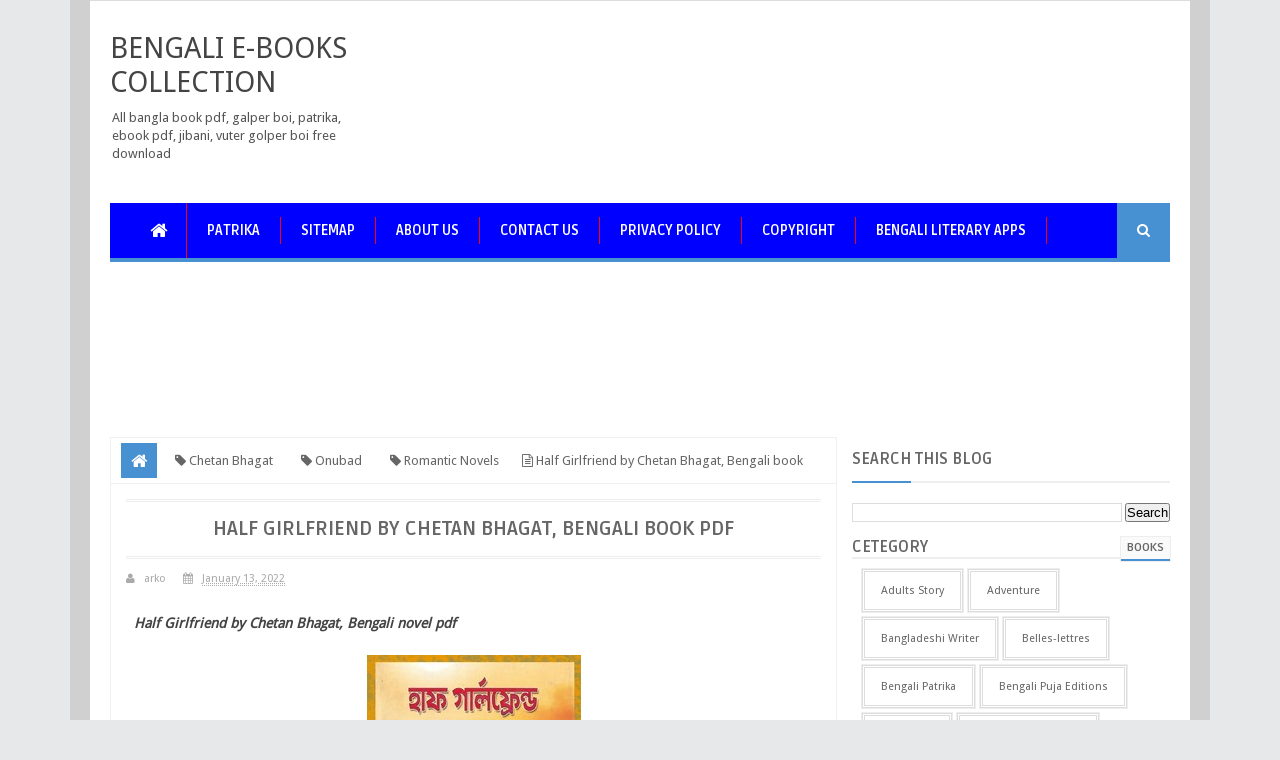

--- FILE ---
content_type: text/html; charset=UTF-8
request_url: https://www.bengaliboi.com/2022/01/half-girlfriend-by-chetan-bhagat.html
body_size: 58161
content:
<!DOCTYPE html>
<html class='v2' dir='ltr' xmlns='http://www.w3.org/1999/xhtml' xmlns:b='http://www.google.com/2005/gml/b' xmlns:data='http://www.google.com/2005/gml/data' xmlns:expr='http://www.google.com/2005/gml/expr'>
<head>
<link href='https://www.blogger.com/static/v1/widgets/335934321-css_bundle_v2.css' rel='stylesheet' type='text/css'/>
<meta content='QHZywf-TuzHPiYu3qbmlbMuE35-buJ5uUnJ8rUDS8D4' name='google-site-verification'/>
<meta content='2990E77A5E36FCFB40ADF73873BC2AB0' name='msvalidate.01'/>
<!-- [ Meta Tag SEO ] -->
<meta charset='utf-8'/>
<meta content='width=device-width, initial-scale=1, maximum-scale=1' name='viewport'/>
<meta content='blogger' name='generator'/>
<meta content='text/html; charset=UTF-8' http-equiv='Content-Type'/>
<link href='https://www.blogger.com/openid-server.g' rel='openid.server'/>
<link href='https://www.bengaliboi.com/' rel='openid.delegate'/>
<link href='https://www.bengaliboi.com/2022/01/half-girlfriend-by-chetan-bhagat.html' rel='canonical'/>
<title>Half Girlfriend by Chetan Bhagat, Bengali book pdf ~ Bengali e-Books Collection</title>
<meta content='' name='description'/>
<meta content='Half Girlfriend by Chetan Bhagat, Bengali book pdf, Bengali e-Books Collection: Half Girlfriend by Chetan Bhagat, Bengali book pdf, Bengali e-Books Collection' name='keywords'/>
<link href='https://www.bengaliboi.com/feeds/posts/default' rel='alternate' title='Bengali e-Books Collection - Atom' type='application/atom+xml'/>
<link href='https://www.bengaliboi.com/feeds/posts/default?alt=rss' rel='alternate' title='Bengali e-Books Collection - RSS' type='application/rss+xml'/>
<link href='https://www.blogger.com/feeds/8339705664738488066/posts/default' rel='alternate' title='Bengali e-Books Collection - Atom' type='application/atom+xml'/>
<link href='https://blogger.googleusercontent.com/img/a/AVvXsEhhHRByDpYEf83jlhPs49bxc5UQaNxPDrqud52Vq2X1h_s4LeLk7opVjFhvqo6hIdhSEIyZQeTa1fJ4TpiSSJbmEHpTnbj0POSW46Z174FDYMNOllmSRitaHWaBwLhpsPVVFSNwUIgley0ZYLAbMHsDWaS8R-uK2kL94jRG0k1UUl6pnnO_Vx3Aa-nwxA=s72-c' rel='image_src'/>
<meta content='https://blogger.googleusercontent.com/img/a/AVvXsEhhHRByDpYEf83jlhPs49bxc5UQaNxPDrqud52Vq2X1h_s4LeLk7opVjFhvqo6hIdhSEIyZQeTa1fJ4TpiSSJbmEHpTnbj0POSW46Z174FDYMNOllmSRitaHWaBwLhpsPVVFSNwUIgley0ZYLAbMHsDWaS8R-uK2kL94jRG0k1UUl6pnnO_Vx3Aa-nwxA=s72-c' property='og:image'/>
<link href='/favicon.ico' rel='icon' type='image/x-icon'/>
<link href='https://plus.google.com/YOURGPLUS/posts' rel='publisher'/>
<link href='https://plus.google.com/YOURGPLUS/about' rel='author'/>
<link href='https://plus.google.com/YOURGPLUS' rel='me'/>
<meta content='YOUR VERIFICATION GOOGLE CODE' name='google-site-verification'/>
<meta content='YOUR VERIFICATION BING CODE' name='msvalidate.01'/>
<meta content='YOUR VERIFICATION ALEXA CODE' name='alexaVerifyID'/>
<meta content='INDONESIA' name='geo.placename'/>
<meta content='YOUR NAME' name='Author'/>
<meta content='general' name='rating'/>
<meta content='ID' name='geo.country'/>
<meta content='en_US' property='og:locale'/>
<meta content='en_GB' property='og:locale:alternate'/>
<meta content='id_ID' property='og:locale:alternate'/>
<meta content='Bengali e-Books Collection' property='og:site_name'/>
<meta content='https://www.bengaliboi.com/' name='twitter:domain'/>
<meta content='Half Girlfriend by Chetan Bhagat, Bengali book pdf' name='twitter:title'/>
<meta content='summary_large_image' name='twitter:card'/>
<meta content='https://blogger.googleusercontent.com/img/a/AVvXsEhhHRByDpYEf83jlhPs49bxc5UQaNxPDrqud52Vq2X1h_s4LeLk7opVjFhvqo6hIdhSEIyZQeTa1fJ4TpiSSJbmEHpTnbj0POSW46Z174FDYMNOllmSRitaHWaBwLhpsPVVFSNwUIgley0ZYLAbMHsDWaS8R-uK2kL94jRG0k1UUl6pnnO_Vx3Aa-nwxA=s16000' name='twitter:image'/>
<meta content='Half Girlfriend by Chetan Bhagat, Bengali book pdf' name='twitter:title'/>
<!-- [ Social Media meta tag ] -->
<meta content='YOURFBAPPSID' property='fb:app_id'/>
<meta content='YOURFBUSERID' property='fb:admins'/>
<meta content='@USERNAME' name='twitter:site'/>
<meta content='@USERNAME' name='twitter:creator'/>
<!-- [ CSS ] -->
<link href='https://www.blogger.com/static/v1/widgets/1535467126-widget_css_2_bundle.css' rel='stylesheet' type='text/css'/>
<link href='https://fonts.googleapis.com/css?family=Droid+Sans' rel='stylesheet' type='text/css'/>
<link href='https://fonts.googleapis.com/css?family=Ruda:400,700' rel='stylesheet' type='text/css'/>
<link href='//netdna.bootstrapcdn.com/font-awesome/4.2.0/css/font-awesome.min.css' rel='stylesheet'/>

<style type="text/css">
<!-- /*
<style id='page-skin-1' type='text/css'><!--
/*
Theme Name       : Minima Colored 3 Mag Style
Theme Published  : 16 July 2014
Theme Updated    : 19 December 2014
Theme Base Color : White and Blue
Theme Designer   : Arlina Design
Designer URL     : https://arlinadesign.blogspot.com
Theme License    : This free Blogger template is licensed under the Creative Commons Attribution 3.0 License, which permits both personal and commercial use.
However, to satisfy the &#39;attribution&#39; clause of the license, you are required to keep the footer links intact which provides due credit to its authors. For more specific details about the license, you may visit the URL below:
https://creativecommons.org/licenses/by/3.0/
Many Thanks To   :
- https://www.sweethemes.com
- https://www.dte.web.id
- https://blog.kangismet.net
- https://www.kompiajaib.com
- https://ngudang.blogspot.com
*/
/* CSS Reset */
html,body,div,span,applet,object,iframe,h1,h2,h3,h4,h5,h6,p,blockquote,pre,a,abbr,acronym,address,big,cite,code,del,dfn,em,img,ins,kbd,q,s,samp,small,strike,strong,sub,sup,tt,var,b,u,i,center,dl,dt,dd,ol,ul,li,fieldset,form,label,legend,table,caption,tbody,tfoot,thead,tr,th,td,article,aside,canvas,details,embed,figure,figcaption,footer,header,hgroup,menu,nav,output,ruby,section,summary,time,mark,audio,video{margin:0;padding:0;border:0;font-size:100%;font:inherit;vertical-align:baseline;}
/* CSS HTML5 */
article,aside,details,figcaption,figure,footer,header,hgroup,menu,nav,section{display:block;}body{line-height:1;display:block;}*{margin:0;padding:0;}html{display:block;}ol,ul{list-style:none;}blockquote,q{quotes:none;}blockquote:before,blockquote:after,q:before,q:after{background:transparent;}table{border-collapse:collapse;border-spacing:0;}
/* CSS Framework */
.navbar,.post-feeds,.feed-links{display:none;}
.section,.widget{margin:0 0 0 0;padding:0 0 0 0;}
strong,b{font-weight:bold;padding: 0 0.25em;-webkit-transition: color 0.2s;transition: color 0.2s;}
strong,b:hover{left:-0.1em;content: '[';-webkit-transform: translateX(-100%);transform: translateX(-100%);}
cite,em,i{font-style:italic;}
a:link{color:#4791d2;text-decoration:none;outline:none;transition:all 0.25s;}
a:visited{color:#637182;text-decoration:none;}
a:link:hover{color:#444;text-decoration:none;}
a:visited:hover{color:#444;text-decoration:none;}
a img{border:none;border-width:0;outline:none;}
img{max-width:100%;vertical-align:middle;border:0;}
abbr,acronym{border-bottom:1px dotted;cursor:help;}
sup,sub{vertical-align:baseline;position:relative;top:-.4em;font-size:86%;}
sub{top:.4em;}small{font-size:86%;}
kbd{font-size:80%;border:1px solid #b4babe;padding:2px 5px;border-bottom-width:2px;}
mark{background-color:#ffce00;color:#182025;}
p,blockquote,pre,table,figure,hr,form,ol,ul,dl{margin:1.5em 0;}
hr{height:1px;border:none;background-color:#444;}
/* CSS Blog Heading */
h1,h2,h3,h4,h5,h6{font-weight:700;line-height:normal;margin:0 0 0.6em;}
h1{font-size:200%}
h2{font-size:180%}
h3{font-size:160%}
h4{font-size:140%}
h5{font-size:120%}
h6{font-size:100%}
/* CSS Form */
input,button,select,textarea{font-size:100%;line-height:normal;vertical-align:baseline;}
textarea{display:block;box-sizing:border-box;}
pre,code{font-family:'Droid Sans';color:#444;}
pre{white-space:pre;word-wrap:normal;overflow:auto;}
blockquote{margin-left:0;padding:15px;background:lightyellow;border:1px solid #d8d8be;font-style:italic;font-family:Georgia;}
blockquote:before{content:'\f10d';display:inline-block;font-family:FontAwesome;font-style:normal;font-weight:400;line-height:1;-webkit-font-smoothing:antialiased;-moz-osx-font-smoothing:grayscale;margin-right:10px;color:#999985}
blockquote:after{content:'\f10e';display:inline-block;font-family:FontAwesome;font-style:normal;font-weight:400;line-height:1;-webkit-font-smoothing:antialiased;-moz-osx-font-smoothing:grayscale;margin-left:10px;color:#999985}
/* CSS List */
ul,dl{margin:.5em 0em .5em 3em}
ol{list-style:decimal outside}
ul{list-style-position:inside;font-weight:700;list-style:none;}
li{margin:.5em 0}
dt{font-weight:bold}
dd{margin:0 0 .5em 2em}
/* CSS List Custom */
.post ul li span{position:relative;display:block;padding:5px 8px;margin-bottom:10px;background:#fff;color:#666;text-decoration:none;transition:all .3s ease-out;}
.post ul li span:hover{background:#fff;}
ol {counter-reset:li;list-style: none;font:15px 'Droid Sans', 'lucida sans';
padding:0;margin-bottom:4em;text-shadow: 0 1px 0 rgba(255,255,255,.5);}
ol ol {margin: 0 0 0 2em;}
.post ol li{position:relative;display:block;padding:.4em .4em .4em .8em;
margin:.5em 0 .5em 2.5em;background:#fff;color:#666;text-decoration:none;
transition:all .3s ease-out;}
.post ol li:before {content:counter(li);counter-increment:li;position:absolute;left:-2.5em;
top:50%;margin-top:-1em;height:2em;width:2em;line-height:2em;text-align:center;}
/* CSS Post Table */
.post-body table th, .post-body table td, .post-body table caption{border:1px solid #d8dde1;padding:.2em .5em;text-align:left;vertical-align:top;}
.post-body table.tr-caption-container {border:1px solid #d8dde1;}
.post-body th{font-weight:700;}
.post-body table caption{border:none;font-style:italic;}
.post-body table{}
.post-body td, .post-body th{vertical-align:top;text-align:left;font-size:13px;padding:3px 5px;border:1px solid #d8dde1;}
.post-body th{background:#ecf0f1;}
.post-body table.tr-caption-container td {border:none;padding:8px;}
.post-body table.tr-caption-container, .post-body table.tr-caption-container img, .post-body img {max-width:100%;height:auto;}
.post-body td.tr-caption {color:#666;font-size:80%;padding:0px 8px 8px !important;}
img {max-width:100%;height:auto;border:none;}
table {max-width:100%;width:100%;margin:1.5em auto;}
table.section-columns td.first.columns-cell{border-left:none}
table.section-columns{border:none;table-layout:fixed;width:100%;position:relative}
table.columns-2 td.columns-cell{width:50%}
table.columns-3 td.columns-cell{width:33.33%}
table.columns-4 td.columns-cell{width:25%}
table.section-columns td.columns-cell{vertical-align:top}
table.tr-caption-container{padding:4px;margin-bottom:.5em}
td.tr-caption{font-size:80%}
::-moz-selection{background-color:#4791d2;color:#fff}
::selection{background-color:#4791d2;color:#fff}
.widget ul {padding:0;}
/* CSS Post Layout */
body {background:#e7e8e9 url(#) repeat fixed;margin:0 0 0 0;padding:0 0 0 0;color:#444;font-family:'Droid Sans';font-size:13px;font-weight:400;text-align:left;}
body#layout #outer-wrapper, body#layout .post-inner, body#layout .sidebar, body#layout .sidebar2 {padding:0 0 0 0;}
body#layout .top-tab-widget-menu ul {display:none;}
body#layout #wrapper, body#layout .post-inner, body#layout .sidebar-inner {padding:0 0 0 0;}
body#layout .tably {float:left;width:79px;}
body#layout .header-wrapper {margin-top:0;}
body#layout #navigation {float:left;width:100%;}
body#layout .tably {float:left;width:100%;}
body#layout #header-wrapper {min-height:0px;width:100%;}
body#layout #header {width:30%;}
body#layout #header-right {width:70%;}
.ct-wrapper {margin:0;padding:0;}
.clear {clear:both;}
.clear:after {visibility:hidden;display:block;font-size:0;content:" ";clear:both;
height:0;}
#navbar-iframe {display:none!important;}
header,nav,section,aside,article,footer {display:block;}
form.searchform {margin:0;}
body#layout #tably-1, body#layout #tably-2, body#layout #tably-3 {width:33.3%;float:left;}
/* CSS Global Wrapper */
#outer-wrapper {max-width:1100px;margin:0 auto;padding:0;overflow:hidden;}
#post-wrapper {float:left;width:70%;margin:0 0 10px;}
.post-inner {padding:15px 15px 0 0;}
.blogouter-wrapper {overflow:hidden;position:relative;}
.ct-wrapper {padding:0 20px;position:relative;max-width:1024px;margin:0 auto;}
#header-wrapper {margin:20px;overflow:hidden;}
#header {float:left;width:100%;max-width:257px;}
.header-right {float:right;padding:0;overflow:hidden;margin:0;width:100%;
max-width:728px;}
.header-wrapper2 {position:relative;z-index:999;}
#sidebar-wrapper {float:right;width:30%;margin:0 auto;}
.sidebar-inner {padding:15px 0;}
#footer-wrapper {width:100%;text-align:left;overflow:hidden;margin:20px 0px 0px 0px}
#footer-widgetfix .footer-widget {width:30.6%;float:left;margin-left:20px;}
#footer-widgetfix {max-width:1100px;overflow:hidden;margin:0 auto;}
#footer-wrapper .widget-content {text-align:left;margin:20px 0 15px;}
#footer-wrapper .widget-content li {margin-left:-14px;}
#footer-wrapper .widget li {margin:5px 0 0 0;padding:5px 0 0 15px;display:block;}
.footer-bottom {min-height:40px;}
#footx1,#footx2,#footx3 {margin:0 .2%}
.footer {padding-bottom:.2em;}
.ads-in-post{display:none}
.post-body .ads-in-post{display:inline-block;line-height:0}
.ads-post{margin:15px auto;line-height:0}

--></style>
<style id='template-skin-1' type='text/css'><!--
/* CSS Body Layout */
#layout,#layout .widget-content,#layout .add_widget {border:none;}
body#layout .add_widget {border:1px solid #ddd;}
#layout .add_widget a {color:#444;}
#layout:before {content:'Minima Colored 3';text-transform:uppercase;font-size:20px;color:#999;
margin:0 0 20px 0;display:inline-block;font-weight:700;font-family:sans-serif;}
#layout #HTML900 .widget-content{background-color:#9385d9!important}
#layout #HTML900 .layout-title{color:#fff!important;font-size:15px;text-transform:uppercase;line-height:37px;height:37px;font-weight:700}
#layout #HTML900 .editlink{color:#fff!important;border:1px solid #eee;height:33px;line-height:33px;padding:0 15px;font-weight:700;background-color:#555}
#layout #header-wrapper{min-height:0px;width:100%;margin:10px 0 0 0;}
#layout #footer-wrapper{padding:20px 0;overflow:visible;background:#f9f9f9;border-top:1px solid #ccc;}
#layout #footer-wrapper .add_widget {background-color:#9385d9;border:none;}
#layout #footer-wrapper .add_widget a {color:#fff;}
#layout #footer-wrapper .footer-column{width:33.33%;float:left}
#layout #footer-wrapper #column1,#layout #footer-wrapper #column2{margin:0}
#layout #footer-wrapper:before {content:'Footer Wrapper';text-transform:uppercase;font-size:16px;color:#aaa;margin:0 0 20px 0;display:inline-block;font-weight:700;font-family:sans-serif;}
#layout div#post-wrapper:before {content:'Post Wrapper';text-transform:uppercase;font-size:16px;color:#aaa;margin:0 0 20px 0;display:inline-block;font-weight:700;font-family:sans-serif;}
#layout div.blogouter-wrapper {display:none;}
#layout #main-wrapper{width:70%;float:left}
#layout #sidebar-wrapper{width:30%;left:0;padding:0;float:right}
#layout #sidebar-wrapper:before {content:'Sidebar Wrapper';text-transform:uppercase;font-size:16px;color:#aaa;margin:0 0 20px 0;display:inline-block;font-weight:700;font-family:sans-serif;}
#layout .draggable-widget .widget-wrap2 {background:#c1cfd9;}
#layout #first-tmb{float:left;width:100%;margin:0;background-color:#abb8c4;padding:20px 0!important;margin-bottom:20px;}
#layout #first-tmb:before{content:'First Widget';text-transform:uppercase;font-size:16px;color:#fff;margin-bottom:20px;padding-bottom:5px;display:inline-block;font-weight:700;font-family:sans-serif}
#layout #first-tmb .widget{width:80%;margin:5px auto!important;overflow:hidden;float:none}
#layout #first-tmb .add_widget{width:80%;margin:5px auto!important;overflow:hidden;float:none}
#layout .first-ld{display:none}
#layout .firstwd .widget-content,#layout .recent-wid .widget-content{display:block}
#layout .firstwd .widget{height:auto}
#layout #banner,#layout #banner2 {background-color:#444;padding:20px 0!important;margin-bottom:20px;}
#layout #banner:before,#layout #banner2:before{content:'Ad Slot 970x90';font-size:13px;color:#fff;margin-bottom:20px;padding-bottom:5px;display:inline-block;font-weight:400;font-family:sans-serif}
#layout #banner .widget,#layout #banner2 .widget{width:80%;margin:5px auto!important;overflow:hidden;float:none}
#layout #banner .add_widget,#layout #banner2 .add_widget{width:80%;margin:5px auto!important;overflow:hidden;float:none}
#layout #recent-wid,#layout #recent-wid2 {background-color:lightyellow;padding:20px 0!important;margin-bottom:20px;box-shadow:inset 0 0 0 1px #c1c1a9;margin:0 5px;}
#layout #recent-wid:before {content:'Mag Top Section';font-size:16px;text-transform:uppercase;
color:#aaa;margin-bottom:20px;padding-bottom:5px;display:inline-block;font-weight:700;
font-family:sans-serif;}
#layout #recent-wid2:before {content:'Mag Bottom Section';font-size:16px;text-transform:uppercase;color:#aaa;margin-bottom:20px;padding-bottom:5px;display:inline-block;font-weight:700;font-family:sans-serif;}
#layout #recent-wid .widget,#layout #recent-wid2 .widget{width:90%;margin:5px auto!important;overflow:hidden;float:none}
#layout #recent-wid .add_widget,#layout #recent-wid2 .add_widget{width:90%;margin:5px auto!important;overflow:hidden;float:none}
--></style>
<style type='text/css'>
/* CSS Outer Wrapper */
#outer-wrapper {background:#fff;max-width:1100px;margin:0 auto;padding:0;overflow:hidden;box-shadow:0 0 0 20px rgba(0,0,0,0.1);}

/* CSS Content Wrapper */
#content-wrapper {background-color:#fff;margin:0 auto;padding:0 20px;
word-wrap:break-word;}

/* CSS Header Wrapper */
#header-wrapper {margin:30px 20px;overflow:hidden;padding:0;}
#header {float:left;width:100%;max-width:257px;color:#444;margin:0;}
#header h1, #header p {font-family:'Droid Sans';font-size:220%;font-weight:400;color:#444;text-transform:uppercase;}
#header a {color:#444;text-decoration:none;transition:all 0.3s ease-out;}
#header a:hover {color:#4791d2;}
#header .description {font-family:'Droid Sans';font-size:100%;font-weight:400;color:#555;text-transform:none;}
.header img {display:block;}
.header-right {float:right;padding:0;overflow:hidden;margin:0;width:100%;
max-width:728px;}
.header-right img {display:block;}

/* CSS Header 2 Wrapper */
.blogouter-wrapper {background:#fff;position:relative;z-index:96;overflow:hidden;border-bottom:1px solid #ddd;}
.ct-wrapper {padding:0 20px;position:static;max-width:1100px;margin:0 auto;}
.header-wrapper2 {margin:0 auto;padding:0}

/* CSS Top Menu */
.main-nav {display:block;margin:0 auto;float:left;padding:0;width: 100%;background:transparent;}
.main-nav ul {width:100%;padding:0;margin:0;text-align:left;}
.main-nav li {list-style-type:none;float:left;padding:0;}
.main-nav li a {position:relative;font-family:'Droid Sans';font-size:14px;font-weight:400;background:transparent;color:#FF0000;display:block;margin:0;padding:18px;line-height:100%;}
.main-nav ul > li > a:after {content:"";position:absolute;width:0;left:0;right:0;margin:auto;
bottom:-1px;height:3px;background:#4791d2;opacity:0;visibility:hidden;transition:all 0.2s ease-out;}
.main-nav ul > li > a:hover:after {opacity:1;visibility:visible;width:90%;}
.main-nav ul li a:active, .main-nav ul li.highlight a {line-height:100%;text-decoration:none;}
.main-nav ul li a:hover {background:#fdfdfd;color:#4791d2;text-decoration:none;}
.main-nav a#pull {display:none;}
.main-nav li.facebook,.main-nav li.twitter,.main-nav li.youtube,.main-nav li.googleplus,.main-nav li.linkedin{background:#fff;text-align:center;color:#838888;float:right;transition:all 0.2s ease-out;}
.main-nav li a.facebook:hover,.main-nav li a.twitter:hover,.main-nav li a.youtube:hover,.main-nav li a.googleplus:hover,.main-nav li a.linkedin:hover{color:#7076c5;}
.main-nav li.facebook .fa.fa-facebook,.main-nav li.twitter .fa.fa-twitter,.main-nav li.youtube .fa.fa-youtube,.main-nav li.googleplus .fa.fa-google-plus,.main-nav li.linkedin .fa.fa-linkedin{color:#838888;transition:all 0.2s ease-out;}
.main-nav ul li.facebook:hover .fa.fa-facebook,.main-nav li.twitter:hover .fa.fa-twitter,
.main-nav li.youtube:hover .fa.fa-youtube,.main-nav li.googleplus:hover .fa.fa-google-plus,
.main-nav li.linkedin:hover .fa.fa-linkedin{background:#fdfdfd;color:#4791d2;}

/* CSS Main Menu */
#menu-wrap {background:#222;height:55px;margin:0 20px;position:relative;border-bottom:4px solid #4791d2;}
#menu, #menu ul {margin:0;padding:0;list-style:none;}
#menu ul{height:55px}
#menu {background:#0000FF;color:#fff;height:55px;}
#menu:before,#menu:after {content:"";display:table;}
#menu:after {clear:both;}
#menu li {float:left;display:inline;position:relative;font-family:'Ruda';font-size:14px;font-weight:700;text-transform:uppercase;margin:0;}
#menu a {line-height:55px;padding:5px 20px;text-decoration:none;color:#fff;
border-right:1px solid #FF0000;transition:all 0.2s ease-out;}
#menu li:hover > a {color:#eea956;}
#menu ul {margin:20px 0 0 0;visibility:hidden;opacity:0;height:auto;min-width:150px;background:#fff;position:absolute;z-index:99;top:55px;left:0;
box-shadow:0 4px 5px -2px rgba(0,0,0,.2);transition:all 0.2s ease-out;}
#menu li:hover > ul {opacity:1;visibility:visible;margin:0;}
#menu ul ul {top:0;left:150px;margin:0 0 0 20px;box-shadow:0 4px 5px -2px rgba(0,0,0,.2);}
#menu ul li {display:block;width:100%;font-family:'Droid Sans';font-size:13px;font-weight:400;text-transform:none;}
#menu a.ai{display:inline;padding:5px 27px 5px 14px;}
#menu li > a.ai::after {content:"\f107";font-family:FontAwesome;margin:0 auto;width:10px;height:10px;line-height:55px;position:absolute;top:0;right:10px;color:#aaa;transition:all 0.2s ease-out;}
#menu li > a.ai2::before,#menu li > a.ai3::before {content:"\f105";font-family:FontAwesome;margin:0 auto;width:10px;height:10px;line-height:55px;position:absolute;top:0;left:10px;color:#ccc;transition:all 0.2s ease-out;}
#menu li > a.ai:hover::after,#menu li > a.ai2:hover::before,#menu li > a.ai3:hover::before{color:#fff;}
#menu ul a {display:block;padding:0 20px;background:#fff;color:#0000A0;text-overflow:ellipsis;overflow:hidden;white-space:nowrap;border-right:none;transition:all 0.2s ease-out;}
#menu ul a:hover {background-color:#0000A0;color:#FF0000;}
#menu ul li:first-child > a:after {content: '';position:absolute;left:20px;top:-6px;
border-left:6px solid transparent;border-right:6px solid transparent;border-bottom:6px solid #fff;transition:all 0.2s ease-out;}
#menu ul ul li:first-child a:after {left:-6px;top:50%;margin-top:-6px;border-left:0;	
border-bottom:6px solid transparent;border-top:6px solid transparent;border-right:6px solid #fff;transition:all 0.2s ease-out;}	
#menu ul li:first-child a:hover:after {border-bottom-color:#4791d2;}	
#menu ul ul li:first-child a:hover:after {border-right-color:#4791d2;border-bottom-color:transparent;}
.no-transition {transition:none;opacity:1;visibility:visible;display:none;}
#menu li:hover > .no-transition {display:block;}
#menu .homers {line-height:55px;margin-left:20px;}
#menu .homers a{display:block;background:#0000FF;color:#0000FF;padding:0 16px;}
#menu .homers a:hover{background:#4f9adb;color:#fff;}
#menu .homers .fa.fa-home{text-align:center;color:#fff;}
#menu-wrap input{display:none;margin:0;padding:0;width:80px;height:55px;opacity:0;cursor:pointer;}
#menu-wrap label{font-family:'Ruda';font-size:30px;font-weight:700;text-transform:uppercase;display:none;width:35px;height:51px;line-height:51px;text-align:center;}
#menu-wrap label span{font-size:13px;position:absolute;left:35px}
#menu li.ranpost {cursor:pointer;float:right;background:#111;}
#menu li.ranpost a{border-right:none;}
#menu li.ranpost:hover {background:#000;}
#menu li.ranpost a:hover {background:#000;}

/* CSS Fixed Search Button */
.minima3-search {position:relative;padding:0;height:0;margin:0 auto;}
#menu li.searchbutton {background:#4791d2;margin:0;padding:0 20px;display:inline-block;text-transform:Capitalize;height:55px;line-height:55px;cursor:pointer;z-index:93;float:right;}
#menu li.searchbutton.active {background:#333;color:#fff;}
#menu li.searchbutton:after {content:"\f002";font-family:FontAwesome;font-style:normal;font-weight:normal;text-decoration:none;color:#fff;position:relative;}
#menu li.searchbutton.active:after {content:"\f002";font-family:FontAwesome;font-style:normal;font-weight:normal;text-decoration:none;color:#fff;}
.search-form {display:none;position:relative;background:#f9f9f9;padding:0;width:100%;z-index:91;max-width:1100px;margin:0 auto;border-bottom: 1px solid #ddd;box-shadow:0 0 0 20px #dcddde;}
.searchform {margin:0 auto;text-align:center;line-height:45px;}
.searchbar {background:transparent;border:none;width:75%;padding:5px 10px;font-weight:400;font-size:20px;font-family:'Droid Sans',sans-serif;color:#bbb;margin:0 auto;outline:none;line-height:45px;transition:background-color 1s ease-out 0s;}
.searchbar:focus {color:#666;}
.searchsubmit {left:0;top:0;bottom:0;position:absolute;background:#4791d2;border:none;outline:none;cursor:pointer;color:#fff;padding:0 25px;text-transform:uppercase;font-weight:700;font-size:16px;
font-family:'Ruda',sans-serif;line-height:45px;border-radius:2px;
transition:background-color 0.3s ease-out;}
.searchsubmit:hover {background:#444;color:#fff;}
.searchsubmit:active {background:#333;color:#fff;border:none;outline:none;}

/* CSS Post Wrapper */
#post-wrapper {background:transparent;color:#666;float:left;width:70%;margin:0 0 10px;}
.post-inner {padding:15px 15px 0 0;}
.breadcrumbs {background:#fff;font-size:100%;height:45px;overflow:hidden;padding:0;border:1px solid #f0f0f0;border-bottom:none;}
.breadcrumbs > span {padding:0;}
.breadcrumbs > span:last-child {background:#fff;color:#666;border-right:none;font-family:'Droid Sans';font-size:13px;font-weight:400;padding:10px;line-height:30px;}
.breadcrumbs a {background:#fff;color:#666;font-family:'Droid Sans';font-size:13px;
font-weight:normal;line-height:45px;}
.breadcrumbs span a {color:#666;padding:10px;margin-left:5px;}
.breadcrumbs span:first-child  a{background:#4791d2;color:#fff;margin-left:10px;}
.breadcrumbs span a:hover {color:#fff;}
.breadcrumbs a:hover {background:#4791d2;color:#fff;}
.post {background:#fff;margin:0 0 15px;padding:15px;border:1px solid #f0f0f0;}
.post-body {line-height:1.6em;color:#444;margin-top:15px;margin-right:0;font-size:14px;}
.post-body img {max-width:95%;margin:0 auto;height:auto;}
h3.post-title, h2.post-title, h1.post-title {font-family:'Ruda',sans-serif;font-size:20px;font-weight:700;text-align:center;border-bottom:double #eee;border-top:double #eee;
padding:15px;text-transform:uppercase}
h3.post-title a, h2.post-title a, h1.post-title a, h2.post-title, h1.post-title {color:#333;}
h3.post-title a:hover, h2.post-title a:hover, h1.post-title a:hover {color:#4791d2!important;}
.post-info {background:transparent;margin-top:5px;margin-bottom:5px;color:#fff;font-size:11px;}
.post-info a {display:inline;background:transparent;color:#aaa;padding:4px 6px 4px 6px;transition:all .3s ease-out;}
.post-info a:hover {color:#4791d2;}
.author-info, .time-info, .comment-info, .label-info, .review-info {
margin-right:8px!important;display:inline;color:#aaa;}
.halaman{padding:0;background:#444;border:double #fff;}
.halaman-kiri{width:50%;float:left;margin:0;text-align:left;color:#f1c40f;transition:all .3s ease-out;}
.halaman-kanan{width:50%;float:right;margin:0;text-align:right;color:#f1c40f;transition:all .3s ease-out}
.halaman-kanan:hover .pager-title-left,.halaman-kiri:hover .pager-title-left{color:#fff!important;}
.halaman-kanan a:hover,.halaman-kiri a:hover{color:#f1c40f!important;}
.halaman-kiri a,.halaman-kanan a,.current-pageleft,.current-pageright{font-size:14px;font-family: 'Droid Sans',Helvetica,Arial,sans-serif;font-weight:300;background:none;text-decoration:none}
.current-pageleft{padding:0 0 0 15px;}
.current-pageright{padding:0 15px 0 0;}
.halaman-kiri a,.halaman-kanan a{color:#fff;}
.pager-title-left{font-family: 'Ruda',sans-serif;font-size:22px;font-weight:400;text-transform:uppercase;transition:all .3s ease-out}
.isihalaman-kiri{margin:0}
.isihalaman-kanan{margin:5px 10px 10px}
#blog-pager-newer-link{float:left;padding:0 0 0 15px;}
#blog-pager-older-link{float:right;padding:0 15px 0 0;}
.blog-pager,#blog-pager{clear:both;text-align:center}
.feed-links{clear:both;line-height:2.5em}
span.post-author.vcard {visibility:hidden;width:0;height:0;}
.post-header, .post-footer {line-height:initial;width:0;height:0;}
.posts-title{margin-bottom:15px;border-bottom:2px solid #ffa812;background:#f9f9f9;}
.posts-title h2{font-family:'Ruda';font-size:15px;background-color:#FF0000;display:inline-block;padding:12px 16px;margin:0;}
.posts-title h2 a{color:#fff;font-weight:700;font-size:16px;text-transform:uppercase;display:block}
.posts-title h2 a:before{content:'\f09e';font-family:fontawesome;font-size:16px;vertical-align:middle;font-weight:400;margin-right:10px}
.posts-title h2 a:hover{color:#fff;}

/* CSS Flickr */
.flickr_plugin {width:100%;}
.flickr_badge_image {float:left;padding:1px;width:24.3%;display:inline-block;}
.flickr_badge_image a {display:block;overflow:hidden;background:#333;padding:4px;margin:2px;transition:all .3s ease-out;}
.flickr_badge_image a img {display:block;width:100%;height:auto;opacity:1;z-index:1;-webkit-filter:grayscale(0);transition:all .3s ease-out;}
.flickr_badge_image a img:hover {opacity:0.9;-webkit-filter:grayscale(0.5);}
.d-header {margin-top:-1px;}
.ccounter {margin-top:-1px;}

/* CSS Mag Section */
.widget-item-control{display:none!important}
.firstwd .widget-content,.recent-wid .widget-content,.recent-wid h2.title,.widtic .widget-content{display:none}
.recent-wid .box-title h2.title{font-family:'Ruda';font-size:15px;background-color:#ffa812!important;display:inline-block;padding:12px 16px;margin:0;}
.more-link{float:right;margin-right:10px;margin-top:12px;height:22px;line-height:22px;
padding:0 10px;background-color:#00c0ef;font-size:13px;color:#fff!important;transition:background-color .3s ease-out;}
.more-link:hover{background-color:#00acd6;}
.more-link:after{content:'\f054';margin-left:5px;font-family:fontawesome;font-size:12px;vertical-align:middle}
.box-title{margin-bottom:15px;border-bottom:2px solid #ffa812!important;background:#f9f9f9;}
.box-title h2{padding:10px 20px 5px 10px;background-color:#4791d2;display:inline-block}
.box-title h2 a{color:#fff;font-weight:700;font-size:16px;text-transform:uppercase;display:block}
.box-title h2 a:before{content:'\f09e';font-family:fontawesome;font-size:16px;vertical-align:middle;font-weight:400;margin-right:10px}
.recent-date:before{content:'\f073';font-family:fontawesome;color:#bbb}
.recent-date{color:#999;font-weight:400;font-size:12px}
.recent-author:before{content:'\f007';font-family:fontawesome;color:#bbb}
.recent-author{color:#999;font-weight:400;font-size:12px}
.first-ld{position:absolute;height:100%;top:50%;left:50%;font-size:20px;color:#aaa;}
.firstwd{position:relative;}
.firstwd .widget{margin-bottom:20px!important;margin-top:20px!important;height:450px;
overflow:hidden}
.firstwd h2{display:none;}
.firstwd .arl-tmb{width:100%;height:215px;display:block}
.firstwd li .arl-tmb{-webkit-filter:grayscale(0);transition:all .3s ease-out}
.firstwd li:hover .arl-tmb{-webkit-filter:grayscale(0.3);}
.firstwd .rcp-title{font-family:'Ruda',sans-serif;font-size:15px;font-weight:400;}
.firstwd .arl-tmb:after{content:no-close-quote;position:absolute;bottom:0;left:0;width:100%;height:150px;background:url(https://2.bp.blogspot.com/-Xo6-nOCnE8g/VJNUuGAftUI/AAAAAAAAH5E/yZQijylgOsE/s1600/gradients.png) repeat-x;opacity:.5;transition:all .3s ease-out;}
.firstwd .arl-tmb:hover:after{opacity:.7;}
.firstwd li{float:right;width:40%;height:215px;position:relative;padding:0;overflow:hidden}
.firstwd li:nth-child(2){margin-bottom:20px}
.firstwd li:first-child{width:58.3%;height:450px;float:left}
.firstwd li:first-child .arl-tmb{height:450px}
.firstwd li:first-child .rcp-title{font-size:25px}
.firstwd .post-panel{position:absolute;bottom:20px;left:20px}
.firstwd .rcp-title a{color:#fff;font-weight:700;position:relative;bottom:10px;line-height:14px}
.firstwd .recent-date,.firstwd .recent-date:before,.firstwd .recent-author,.firstwd .recent-author:before{color:#bbb}
.firstwd .post-tag{position:absolute;top:0;right:0;background-color:#4791d2;color:#fff;padding:10px;text-transform:uppercase;font-weight:700;z-index:2;}
.firstwd .post-tag:hover{color:#fff;}
.firstwd li:nth-child(2) .post-tag{background-color:#ffa812}
.firstwd li:nth-child(3) .post-tag{background-color:#f56954}
.recent-wid .widget{margin-bottom:20px}
.recent-wid .recent-sec .widget:last-child{margin-bottom:20px}
.recent-title{font-family:'Ruda',sans-serif;font-size:15px;font-weight:400;}
.pmag .first-thumb:hover,.pmag .recent-thumb:hover{transition:all .3s ease-out;}
.pmag .first .rthumbc{width:50%;height:200px}
.pmag .first-thumb{width:100%;height:200px;display:block}
.pmag .first{overflow:hidden}
.rthumbc{overflow:hidden}
.pmag ul li .rthumbc{width:90px;height:60px;display:table-cell;vertical-align:middle}
.pmag ul li .recent-thumb{width:90px;height:70px;display:block}
.pmag ul li .recent-content{padding-left:15px;display:table-cell;vertical-align:middle}
.pmag .recent-title a{font-weight:700;color:#333;margin-bottom:10px;display:inline-block}
.pmag .first-content .recent-title a{font-size:18px}
.pmag .recent-des{margin-top:15px;font-family:'Droid Sans';font-size:13px;font-weight:400;line-height:22px}
.pmag2 .first{width:50%;float:left;padding-right:2%}
.pmag2 .first .rthumbc{width:100%;margin-bottom:15px}
.pmag2 .first-thumb{width:100%}
.pmag2 ul li{float:right;display:block;width:48%;padding-bottom:15px;margin-bottom:15px;padding-top:0;border-bottom:1px solid #f0f0f0}
.pmag2 ul li:last-child{border-bottom:0;padding-bottom:0;margin-bottom:0}
.pmag2 .widget-content{clear:100%}
.recent-title a:hover{text-decoration:none;color:#4791d2}
.recent-block .recent-thumb{width:100%;height:150px;display:block}
.recent-block ul li{float:left;width:33%;display:inline-block;position:relative;padding:0;margin-right:.3%;margin-bottom:2px}
.recent-block .recent-title a{font-weight:700;margin-bottom:5px;display:inline-block}
.pgallery ul li{height:150px;overflow:hidden}
.pgallery li .recent-content{opacity:0;bottom:0;transition:all .3s ease-out;}
.pgallery li:hover .recent-content{bottom:20px;opacity:1;}
.pgallery li .recent-thumb{opacity:1;transition:all .3s ease-out;}
.pgallery li:hover .recent-thumb{opacity:0.5!important}
.pgallery li{background-color:#000;transition:all .3s ease-out;}
.pgallery li:hover{background-color:#000;}
.pgallery .recent-content{left:10px;position:absolute;bottom:-100%}
.pgallery .recent-date,.pgallery .recent-date:before,.pgallery .recent-author,.pgallery .recent-author:before{color:#fafafa}
.pgallery .recent-title a{font-size:15px;color:#fff}
.pvid ul li:nth-child(4),.pvid ul li:nth-child(5),.pvid ul li:nth-child(6){margin-bottom:0;}
.pvid ul li{width:32%;margin-right:0}
.pvid .recent-title a{color:#333;height:20px;overflow:hidden;margin-bottom:0;padding-bottom:2px}
.pvid .recent-title a:hover{color:#4791d2}
.pvid ul li,.pvid .recent-thumb{margin-bottom:15px;overflow:hidden;}
.pvid ul li .recent-thumb:before{content:'\f144';font-family:fontawesome;position:absolute;height:150px;width:100%;text-align:center;line-height:150px;color:#fff;font-size:5em;font-weight:400;opacity:0;-webkit-transform:translate(0,20px);-moz-transform:translate(0,20px);transform:translate(0,20px);overflow:hidden;transition:all .3s ease-out;}
.pvid .recent-thumb{position:relative}
.pvid .recent-thumb:hover{opacity:1}
.pvid .recent-thumb:hover:before{-webkit-transform:translate(0,0);-moz-transform:translate(0,0);transform:translate(0,0);background-color:#f56954;opacity:0.95;}
.pvid .recent-content{margin-bottom:15px;}
.pvid ul li:nth-child(1),.pvid ul li:nth-child(2),.pvid ul li:nth-child(4),.pvid ul li:nth-child(5){margin-right:2%}
.recpost .arl-tmb{float:left;margin-right:10px}
.recpost .post-panel{margin-left:70px}
.recent-date:before{margin-right:10px}
.recent-author:before{margin-right:10px}
.recent-author{margin-left:10px}
.recent-wid .widget{margin-right:2.85%}
.item .post-heading{-webkit-border-radius:2px 2px 0 0;border-radius:2px 2px 0 0}
.index article{padding:0 0 0 20px}
.tagstitle{float:left;margin:0 10px 0 0}
.authorLeft{float:left;margin-right:20px}
.authorContent .authorSocial{float:right}
.item .firstwd,.item .recent-wid,.item .posts-title{display:none}
.sidebar .LinkList li:before,.footer .LinkList li:before,.sidebar .PageList li:before,.footer .PageList li:before{display:inline-block;font-family:FontAwesome;font-style:normal;font-weight:400;line-height:1;-webkit-font-smoothing:antialiased;-moz-osx-font-smoothing:grayscale}
.item-icon{margin:0 0 10px;float:none;width:38px;height:38px;display:inline-block;line-height:38px;text-align:center;vertical-align:middle;background-color:#a3a3a3;color:#fff;font-size:18px;border-radius:2px;transition:.8s}
.item-count{display:block;color:#5f5f5f;font-weight:normal;font-size:14px;line-height:20px}
.item-text{display:block;color:#9d9d9d;font-size:12px;line-height:18px}
.authorDetails h2{float:left}
.authorDetails span{float:right}

/* CSS Comments */
#comments{background:#fff;clear:both;margin:20px auto 0;line-height:1em;padding:20px;border: 1px solid #f0f0f0;}
#comments h3{background:#eea956;display:inline;line-height:20px;margin-bottom:20px;margin-top:0;font-family:'Ruda',sans-serif;font-size:14px;position:absolute;color:#fff;font-weight:700;text-transform:uppercase;padding:10px 20px 10px 50px;border:double #fff;}
#comments h3:before {font-family:fontawesome;content:"\f086";margin-right:10px;font-size:20px;padding:10px 15px;position:absolute;left:0;top:0;}
#comments .click-comment{float:right;text-decoration:none;display:inline;line-height:20px;
margin-bottom:20px;margin-top:0;font-family:'Ruda',sans-serif;font-size:14px;
color:#aaa;font-weight:700;text-transform:uppercase;background:#fff;padding:10px 20px;border: double #ddd;}
#comments .click-comment:hover{background:#444;color:#fff;border-color:#fff;}
.comment_avatar_wrap{width:42px;height:42px;border:none;background:none;text-align:center;padding:0;overflow:hidden;}
#comments .comment_avatar {width:46px;height:46px;max-width:46px;max-height:46px;background:rgba(255,255,255,0.2);padding:0 0 0 1px;text-align:center;position:absolute;top:0;right:0;overflow:hidden;}
#comments .comment_admin .comment_avatar{width:46px;height:46px;max-width:46px;max-height:46px;padding:0 0 0 1px;text-align:center;position:absolute;top:0;right:0;overflow:hidden;}
#comments .comment_avatar img {width:46px;height:46px;max-width:46px;max-height: 46px;background:url(https://1.bp.blogspot.com/-SL82Yj_MkdE/VCNlr5Q1nWI/AAAAAAAAGf8/xzhe3TPouok/s1600/anonim.png) no-repeat;overflow:hidden;}
.comment_avatar img{width:46px;height:46px;background:url(https://1.bp.blogspot.com/-SL82Yj_MkdE/VCNlr5Q1nWI/AAAAAAAAGf8/xzhe3TPouok/s1600/anonim.png) no-repeat;overflow:hidden;transform:scale(1.0) rotate(0);transition:all .3s ease-out;}
.comment_avatar img:hover{transform:scale(1.1) rotate(2deg);}
.comment_name a{font-family:'Ruda',sans-serif;font-weight:700;font-size:15px;padding:5px 0;color:#fff;text-decoration:none}
.comment_name a:hover{color:#f9f9f9;}
.comment_child .comment_name a {color:#fff;}
.comment_child .comment_name a:hover {color:#e6ae48;}
.comment_admin .comment_name{font-weight:700;font-size:16px;font-family:'Ruda',sans-serif;text-decoration:none;background:none;padding:5px 0;}
.comment_admin .comment_date{left:10px;font-weight:700;font-size:11px;}
.comment_name{font-size:16px;font-family:'Ruda', sans-serif;font-weight:400;padding:0 10px;position:absolute;left:5px;top:5px;display:inline;line-height:35px;transition:all .3s ease-in-out;}
.comment_name:hover{color:#f9f9f9;}
.comment_admin .comment_name{padding:0 10px;left:5px;top:5px;display:inline;}
.comment_service{position:absolute;bottom:8px;left:8px;}
.comment_date a{left:0;font-size:11px;font-weight:400;text-transform:none;color:#aaa;text-decoration:none}
.comment_body{margin:20px 0;background:#fafafa;padding:0;position:relative;}
.comment_body p{line-height:1.6em;color:#444;font-size:14px;font-family:'Droid Sans',Helvetica,Arial,sans-serif;word-wrap:break-word;background:#fafafa;padding:20px}
.comment_child .comment_body p{color:#444;}
.comment_body p img{vertical-align:middle;margin:0 5px;}
.comment_inner{padding-bottom:5px;margin:5px 0}
.comment_child .comment_wrap{padding-left:7%}
.comment_child .comment_body{margin-top:-15px;background:#fafafa;}
.comment_reply{float:right;display:inline;color:#999!important;text-align:center;text-decoration:none;background:#fff;font:11px/18px sans-serif;padding:3px 11px;margin:10px 10px 10px 5px;border:double #fafafa;}
.comment_reply:hover{text-decoration:none!important;background:#e6ae48;color:#fff!important;text-shadow:none;}
.comment-form{width:100%;max-width:100%;margin-bottom:10px;padding:0;}
.comment_form a{text-decoration:none;text-transform:uppercase;font-weight:700;font-family:Arial,Helvetica,Garuda,sans-serif;font-size:15px;color:#444}
#comment-editor{width:103%!important;background:url('https://4.bp.blogspot.com/-jSUS8v5kwpQ/U8Z_6Ufr-PI/AAAAAAAAEYY/o4cQPKvt8vQ/s1600/loading.gif') no-repeat 50% 25%;position:relative;margin-left:-8px;margin-top:-15px}
.comment-form p{background:#ffa812;color:#fff;font-size:14px;font-family:'Droid Sans',Helvetica,Arial,sans-serif;line-height:1.5em;margin-bottom:20px;padding:15px;}
.comment_reply_form{padding:0 0 0 7%}
.comment_reply_form .comment-form{width:100%}
.comment_emo_list .item{float:left;text-align:center;height:40px;width:41px;margin:0 0 10px;}
.comment_emo_list span{display:block;font-weight:400;font-size:11px;letter-spacing:1px;color:#444}
.comment_youtube{max-width:100%!important;width:400px;height:225px;display:block;margin:auto}
.comment_img{max-width:100%!important}
#respond{overflow:hidden;padding-left:10px;clear:both}
.comment-delete{position:absolute;display:none;top:0;right:-25px;color:red!important;text-align:center;text-decoration:none;font-family:'Droid Sans';font-size:16px;font-weight:700;padding:0;opacity:0.7;transition:all .3s ease-in-out}
.comment_body:hover .comment-delete{display:none!important;}
.comment-delete:hover{color:#444!important;}
.unneeded-paging-control,.comment_author_flag{display:none}
.comment_admin .comment_author_flag {display:inline;background:rgba(0,0,0,0.2);font-family:'Ruda',sans-serif;font-size:12px;font-weight:bold;width:42px;height:15px;right:6px;bottom:0;color:#fff;text-align:center;padding:3px 10px;margin-left:10px;border-radius:2px;text-transform:uppercase;}
.comment_child .comment_admin .comment_author_flag {background:rgba(0,0,0,0.2);color:#fff;}
.spammer-detected{font-size:14px!important;color:#fff!important;background:#5cb0d8!important;margin:25px;
display:inline-block;padding:10px 15px!important;}
.deleted-comment{display:table;color:#444;word-wrap:break-word;background:transparent;
padding:20px 0;font-size:13px;font-family:'Droid Sans',Helvetica,Arial,sans-serif;
font-style:normal;text-align:center;margin:0 auto 20px auto;}
iframe{border:none;overflow:hidden}
.paging-control-container{text-align:center;margin:0 0 0 25%;}
.paging-control-container a{text-align:center;margin:0 auto;background:#444;padding:5px 10px;
color:#fff;transition:all .3s ease-in-out}
.paging-control-container a:hover{background:#e6ae48;color:#fff;}
.comment_header {background:#5a9ad2;padding:2px 0;}
.comment_child .comment_header {background:#444;padding:2px 0;}
#konversi-box, #hide-konversi,#emo-box,#hide-emo {display:none}
#konversi-box {width:100%;color:#eee;background:none;line-height:1.6em;margin-bottom:20px;padding:0;text-align:left;}
.checkbox{font:11px Tahoma,Verdana,Arial,Sans-Serif;line-height:1.6em;color:#eee;}
#codes{border:none;width:100%;height:200px;display:block;background-color:#444;color:#eee;font:normal 12px 'Courier New',Monospace;margin:7px 0 10px;padding:8px;transition:all 0.5s linear;}
#codes:focus{background-color:#444;color:#fff;border:none;outline:none;transition:all 0.3s linear;}
.button-group{float:right;text-align:left;margin:0 auto}
button,button[disabled]:active{border:none;font-size:12px;font-family:'Droid Sans';font-weight:normal;padding:4px 10px;text-decoration:none;background:#4288cc;color:#fff;display:inline-block;transition:all 0.5s linear;cursor:pointer;border:1px solid #4084c5;}
button:hover{background:#fff;color:#4288cc;transition:all 0.2s linear;}
button:active{background:#fff;color:#4288cc;}
button[disabled],button[disabled]:active{color:#fff;cursor:default}
#opt1,#opt2,#opt3,#opt4,#opt5{display:inline-block;vertical-align:middle;border:none;outline:none;margin:0 10px 0 0}
.small-button a,.small-button1 a {font-size:12px;font-family:'Droid Sans';cursor:pointer;font-weight:400;margin:10px 5px 5px 0;text-decoration:none;text-transform:none;text-shadow:none;display:inline-block;background-color:rgba(0,0,0,0.2);color:#fff;padding:4px 10px;cursor:pointer;transition:all 0.5s linear}
.small-button:hover a,.small-button1:hover a{text-shadow:none;display:inline-block;background-color:#fff;color:#666;transition:all 0.2s linear}
span.small-button {text-align:left;display:inline-block;}

/* CSS Image Lightbox */
#jquery-overlay{position:absolute;top:0;left:0;z-index:100;width:100%;height:500px;}
#jquery-lightbox{position:absolute;top:0;left:0;width:100%;z-index:100;text-align:center;line-height:0}
#jquery-lightbox a,#jquery-lightbox a:hover{border:none;}
#jquery-lightbox a img{border:none;}
#lightbox-container-image-box{position:relative;background-color:#fff;width:250px;height:250px;margin:0 auto;max-width:100%!important;}
#lightbox-container-image{padding:10px;}
#lightbox-loading{display:none!important;}
#lightbox-nav{position:absolute;top:25%;left:0;height:100%;width:100%;z-index:10}
#lightbox-container-image-box > #lightbox-nav{left:0;transition:All 0.2s ease;}
#lightbox-nav a{outline:none}
#lightbox-nav-btnPrev,#lightbox-nav-btnNext{width:49%;height:100%;display:block;transition:All 0.2s ease;}
#lightbox-nav-btnPrev{left:10%;float:left;transition:All 0.2s ease;}
#lightbox-nav-btnNext{right:10%;float:right;transition:All 0.2s ease;}
#lightbox-container-image-data-box{font-size:10px;font-family: 'Open Sans',Helvetica,sans-serif;background-color:#fff;margin:0 auto;line-height:1.4em;overflow:hidden;max-width:100%!important;padding:0 10px;}
#lightbox-container-image-data{padding:0 10px;color:#818d99}
#lightbox-container-image-data #lightbox-image-details{width:70%;float:left;text-align:left}
#lightbox-image-details-caption{font-weight:normal}
#lightbox-image-details-currentNumber{display:block;clear:left;padding-bottom:1.0em}
#lightbox-secNav-btnClose{width:66px;float:right;padding-bottom:0.7em}

/* CSS Shortcodes */
.button{float:left;list-style:none;text-align:center;width:95%;margin:10px;
padding:2px;font-size:14px;clear:both;}
.button ul {margin:0;padding:0}
.button li{display:inline;margin:5px;padding:0;list-style:none;}
.demo {padding:10px 14px!important;background-color:#4791d2;color:#fff!important;font-weight:700;font-size:15px;font-family:'Ruda',sans-serif;text-align:center;text-transform:uppercase;letter-spacing:0.5px;border:double #fff;transition:background-color 0.4s ease-out;}
.download {padding:10px 14px!important;background-color:#eea956;color:#fff!important;font-weight:700;font-size:15px;font-family:'Ruda',sans-serif;text-align:center;text-transform:uppercase;letter-spacing:0.5px;border:double #fff;transition:background-color 0.4s ease-out;}
.demo:hover,.download:hover {background:#444;}
.demo:before {content:'\f135';display:inline-block;vertical-align:top;margin-right:10px;
width:16px;height:16px;line-height:24px;color:#fff;font-family:fontawesome;transition:all 0.5s ease-in-out;}
.download:before {content:'\f019';display:inline-block;vertical-align:top;margin-right:10px;width:16px;height:16px;line-height:24px;color:#fff;font-family:fontawesome;transition:all 0.5s ease-in-out;}
.first-letter{float:left;color:#4791d2;font-size:75px;line-height:60px;padding-top:4px;padding-right:8px;padding-left:3px;font-family:Georgia}
.widget .post-body ul,.widget .post-body ol{line-height:1.5;font-weight:400}
.widget .post-body li{padding:0;line-height:1.5}
.alert-message{position:relative;display:block;background-color:#fafafa;padding:20px;margin:20px 0;-webkit-border-radius:2px;-moz-border-radius:2px;border-radius:2px;color:#2f3239;border:1px solid}
.alert-message p{margin:0!important;padding:0;line-height:22px;font-size:13px;color:#2f3239}
.alert-message span{font-size:14px!important}
.alert-message i{font-size:22px;text-align:left;display:inline-block;
position:absolute;right:0;top:0;padding:20px;opacity:0.8;}
.alert-message.success{background-color:#f1f9f7;border-color:#e0f1e9;color:#1d9d74}
.alert-message.success a,.alert-message.success span{color:#1d9d74}
.alert-message.alert{background-color:#DAEFFF;border-color:#8ED2FF;color:#378FFF}
.alert-message.alert a,.alert-message.alert span{color:#378FFF}
.alert-message.warning{background-color:#fcf8e3;border-color:#faebcc;color:#8a6d3b}
.alert-message.warning a,.alert-message.warning span{color:#8a6d3b}
.alert-message.error{background-color:#FFD7D2;border-color:#FF9494;color:#F55D5D}
.alert-message.error a,.alert-message.error span{color:#F55D5D}
.fa-check-circle:before{content:"\f058"}
.fa-info-circle:before{content:"\f05a"}
.fa-exclamation-triangle:before{content:"\f071"}
.fa-exclamation-circle:before{content:"\f06a"}
#flippy {text-align:center;}
#flippy button {background:#e36f60;color:#fff;margin:10px auto;vertical-align:middle;
cursor:pointer;padding:10px 14px!important;font-weight:700;font-size:15px;font-family:'Ruda',sans-serif;text-align:center;text-transform:uppercase;letter-spacing:0.5px;
border:double #fff;transition:background 0.1s ease-in-out;}
#flippy button:hover, #flippy button:focus {background:#d46456;outline:none;}
#flippanel {padding:1px;text-align:left;background:#f9f9f9;border:0px;}
#flippanel {padding:24px;display:none;}

/* CSS Syntax Highlighter */
pre {padding:35px 10px 10px 10px;margin:.5em 0;white-space:pre;word-wrap:break-word;overflow:auto;background-color:#222;position:relative;max-height:500px;border-radius:3px;}
pre::before {font-size:13px;content:attr(title);position:absolute;top:0;background-color:transparent;padding:6px 10px 7px 10px;left:0;right:0;color:#fff;display:block;margin:0 0 15px 0;font-weight:400;box-shadow:0 1px 3px rgba(0,0,0,0.1);}
pre::after {content:"Double click to selection";padding:2px 10px;width:auto;height:auto;position:absolute;right:8px;top:4px;font-size:12px;color:#fff;line-height:20px;transition:all 0.3s ease-in-out;}
pre:hover::after {opacity:0;top:-8px;visibility:visible;}
code {font-family:Consolas,Monaco,'Andale Mono','Courier New',Courier,Monospace;line-height:16px;color:#88a9ad;background-color:transparent;
padding:1px 2px;font-size:12px;}
pre code {display:block;background:none;border:none;color:#c2bfd2;direction:ltr;
text-align:left;word-spacing:normal;padding:10px;font-weight:bold;}
code .token.punctuation {color:#ba3a3e;}
pre code .token.punctuation {color:#777;}
code .token.comment,code .token.prolog,code .token.doctype,code .token.cdata {color:#666;}
code .namespace {opacity:.8;}
code .token.property,code .token.tag,code .token.boolean,code .token.number {color:#d75046;}
code .token.selector,code .token.attr-name,code .token.string {color:#88a9ad;}
pre code .token.selector,pre code .token.attr-name {color:#00a1d6;}
pre code .token.string {color:#6fb401;}
code .token.entity,code .token.url,pre .language-css .token.string,pre .style .token.string {color:#5ac954;}
code .token.operator {color:#1887dd;}
code .token.atrule,code .token.attr-value {color:#009999;}
pre code .token.atrule,pre code .token.attr-value {color:#1baeb0;}
code .token.keyword {color:#e13200;font-style:italic;}
code .token.comment {font-style:italic;}
code .token.regex {color:#ccc;}
code .token.important {font-weight:bold;}
code .token.entity {cursor:help;}
pre mark {background-color:#ea4f4e!important;color:#fff!important;padding:2px;border-radius:2px;}
code mark {background-color:#ea4f4e!important;color:#fff!important;padding:2px;border-radius:2px;}
pre code mark {background-color:#ea4f4e!important;color:#fff!important;padding:2px;border-radius:2px;}
.comments pre {padding:10px 10px 15px 10px;background:#222;}
.comments pre::before {content:'Code';font-size:12px;position:relative;top:0;
background-color:#5a9ad2;padding:1px 6px;left:0;right:0;color:#fff;text-transform:uppercase;
display:inline-block;margin:0 0 10px 0;font-weight:400;border-radius:3px;border:none;}
.comments pre::after {font-size:11px;}
.comments pre code {color:#c2bfd2;}
.comments pre.line-numbers {padding-left:10px;}
pre.line-numbers {position:relative;padding-left:3.0em;counter-reset:linenumber;}
pre.line-numbers > code {position:relative;}
.line-numbers .line-numbers-rows {height:100%;position:absolute;top:0;font-size:100%;left:-3.5em;width:3.5em;-webkit-user-select:none;-moz-user-select:none;-ms-user-select:none;padding:10px 0 0 0;background:#2a2a2a;border-right:1px solid #3a3a3a;}
.line-numbers-rows > span {display:block;counter-increment:linenumber;}
.line-numbers-rows > span:before {content:counter(linenumber);color:#666;display:block;
padding-right:0.8em;text-align:right;transition:350ms;}
pre[data-codetype="CSSku"]:before{background-color:#0183c5;}
pre[data-codetype="HTMLku"]:before{background-color:#ee7147;}
pre[data-codetype="JavaScriptku"]:before{background-color:#c2a3d0;}
pre[data-codetype="JQueryku"]:before{background-color:#c2ac79;}

/* CSS Widget */
.widget ul {line-height:1.4em;}
.profile-img{display:inline;opacity:1;margin:0 6px 3px 0;}
#ArchiveList ul li:before {content:"" !important;padding-right:0px !important;}
.rich-snippet {padding:10px;margin:15px 0 0;border:3px solid #eee;font-size:12px;}
#Attribution1 {height:0px;visibility:hidden;display:none}
#Label1 .tabs-content .widget {margin-bottom:15px}
#Label2 li {float:left;width:44%;margin-left:5px}
#Label1 li {float:left;width:44%;margin-left:5px}
#footer-wrapper #PlusBadge1 .widget{border:none!important;}

/* CSS Sidebar Wrapper */
#sidebar-wrapper {background:transparent;float:right;width:30%;margin:0 auto;}
.sidebar-inner {padding:15px 0;}
.sidebar h2, .sidebar2 h2, .tably h2 {background:#fff;color:#666;font-family:'Ruda',sans-serif;
font-size:16px;font-weight:700;text-transform:uppercase;margin:0 0 0 0;padding:0;
position:relative;border-bottom:2px solid #eee;transition:all .5s ease-out;}
.sidebar h2 span,.sidebar2 h2 span {padding:12px 0;border-bottom:2px solid #4791d2;margin-bottom:-2px;display:inline-block;}
.sidebar .widget,.sidebar2 .widget {background:#fff;margin:0 0 15px;}
.sidebar ul, .sidebar ol,.sidebar2 ul, .sidebar2 ol {list-style-type:none;margin:0 0 0 0;padding:10px;padding-top:0;}
.sidebar li,.sidebar2 li {margin:5px 0;padding:0 0 0 0;}
.recomments li .avatarImg{float:left;margin:0 10px 0 0;position:relative;overflow:hidden;padding:0}
.recomments li{background:none!important;clear:both;list-style:none;word-break:break-all;display:block;border-bottom:1px solid #f4f4f4;overflow:hidden;margin:0;padding-bottom:10px!important;margin-bottom:10px!important;padding-top:0}
.recomments li:last-child{padding-bottom:0;margin-bottom:0;border-bottom:0}
.recomments li span{margin-top:4px;color:#aaa;display:block;font-family:'Droid Sans';font-size:13px;font-weight:400;line-height:22px;text-transform:lowercase}
.avatarcomments{width:45px;height:45px}
.recomments a{color:#444;position:relative;font-size:14px;font-size:13px;text-transform:uppercase;display:block;overflow:hidden}
.recomments{list-style:none;padding:0}
#sidebar-wrapper .recpost li{overflow:hidden;border-bottom:1px solid #eee;padding:10px 0}
.recpost li:first-child{padding-top:0}
.recpost li:last-child{border-bottom:none}
.recpost .arl-tmb{display:block;width:60px;height:60px;}
.recpost .rcp-title{font-family:'Ruda';font-size:15px;font-weight:400;margin:5px 0 8px}
.recpost .rcp-title a{color:#333;font-weight:700;font-size:14px}
.recpost .rcp-title a:hover{color:#4791d2;text-decoration:none}

/* CSS Social Network Sidebar */
#social_networks{text-align:center;display:block;margin:0 auto;padding-bottom:15px;margin-bottom:15px;}
#social_networks ul {display:block;height:36px;margin:0 auto;list-style:none;}
#social_networks li{text-align:center;display:inline-block;margin:0 auto;margin-left:2px;margin-right:2px;width:48px;height:48px;opacity:0.9;transition:All 0.3s ease-out;}
#social_networks li:hover{background:#333;color:#fff;opacity:1;cursor:pointer;}
#social_networks li:hover a{color:#fff;}
#social_networks li a{display:inline-block;color:#fff;line-height:48px;font-size:20px;transition:All 0.3s ease-out;}
#social_networks li a:hover{color:#fff;box-shadow:none;}
#social_networks li a span{display:none;}
#social_networks li.facebook,#social_networks li.twitter,#social_networks li.youtube,#social_networks li.googleplus,#social_networks li.linkedin{text-align:center;transition:all 0.3s ease-out;}
#social_networks li.facebook{background:#3b5998;}
#social_networks li.twitter{background:#62c8f8;}
#social_networks li.youtube{background:#e14e42;}
#social_networks li.googleplus{background:#d64136;}
#social_networks li.linkedin{background:#006699;}
#social_networks li.facebook:hover,#social_networks li.twitter:hover,#social_networks li.youtube:hover,#social_networks li.googleplus:hover,#social_networks li.linkedin:hover {background:#333;color:#fff;cursor:pointer;}
#social_networks li a.facebook:hover,#social_networks li a.twitter:hover,#social_networks li a.youtube:hover,#social_networks li a.googleplus:hover,#social_networks li a.linkedin:hover{color:#fff;}

/* CSS Subscribe Box */
#subscribe-box {width:auto;max-width:300px;height:auto;background-color:#222;}
#subscribe-box p {font-family:'Droid Sans';font-size:13px;color:#ccc;line-height:20px;padding:10px 20px 0 20px;margin:0;}
#subscribe-box .emailfield {padding:0px 20px 10px;}
#subscribe-box .emailfield input {background:#fafafa;color:#999;padding:10px;margin-top:10px;font-size:13px;font-family:'Droid Sans';width:91%;border:0;border:none;transition:all 0.4s ease-in-out;}
#subscribe-box .emailfield input:focus {background:lightyellow;outline:none;border:none;color:#444;}
#subscribe-box .emailfield .submitbutton {background:#f56954;color:#fff!important;text-transform:uppercase;font-weight:bold;border:none;outline:none;width:99%;cursor:pointer;transition:all 0.4s ease-out;}
#subscribe-box .emailfield .submitbutton:active {outline:none;border:none;background:#444;color:#fff;}
#subscribe-box .emailfield .submitbutton:hover{background:#dc5e4b;color:#fff;}
#HTML98 h2 {border-bottom:4px solid #eee;}
#HTML98 h2 span {border-bottom:none;margin-bottom:0;}

/* CSS Tabs */
.tabs, .tably {margin:0 0;}
.tabs .tably {padding:0 0;}
.tabs-menu {padding:0 0;margin:0;margin-bottom:0;border-bottom:4px solid #4791d2;}
.tabs-menu li {margin-bottom:0;margin-top:0;font-size:14px;font-family:'Ruda';font-weight:700;text-transform:uppercase;height:37px;line-height:37px;width:33.3%;list-style:none;text-align:center;display:inline-block;padding:3px 0;background:#222;color:#fff;cursor:pointer;position:relative;
transition:all 0.1s linear;}
.tabs-menu li:hover {opacity:0.9;background:#222;color:#fff;}
.tabs-menu .active-tab {background:#4791d2;color:#fff;}
.tabs-menu .active-tab:hover {opacity:0.9;background:#4791d2;color:#fff;}
.tabs-content {padding:10px;background:#fff;border-top:none;margin-bottom:15px;}
.tabs-content .sidebar li {margin:0 0;padding:0 0 0 0;}
.tabs-content .widget li {background:#fff;color:#666;float:none!important;}
.tabs-content .widget ul {background:#fff;color:#666;overflow:visible;}
.tabs-content .Label li {background:#fff!important;color:#666;float:left;padding:5px;margin-left:3px;text-align:left;width:44%;transition:.3s linear;}
.tabs-content .Label li:hover {background:transparent;color:#eac965;}
.tabs-content .Label li a {color:#666!important;transition:.3s linear;}
.tabs-content .Label li a:hover {color:#eac965;transition:.3s linear;}
.tabs-content .Label ul li a {color:#666!important;}

/* CSS Popular Post */
.PopularPosts ul,.PopularPosts li,.PopularPosts li img,.PopularPosts li a,
.PopularPosts li a img {margin:0;padding:0;list-style:none;border:none;
background:none;outline:none;}
.PopularPosts ul {margin:0;list-style:none;color:#666;}
.PopularPosts ul li img {display:block;margin:2px;margin-right:10px;padding:0;width:60px;height:60px;float:left;transition:all 0.3s ease-out;}
.PopularPosts ul li img:hover {background:#222;opacity:0.9;}
.PopularPosts ul li {background-color:#fff;margin:2px;padding:0;position:relative;transition:all 0.3s ease-out;}
.PopularPosts ul li:hover {background-color:#fcfcfc;}
.PopularPosts ul li:first-child {border-top:none;}
.PopularPosts ul li:last-child {border-bottom:none;}
.PopularPosts ul li a:hover {color:#4791d2!important;}
.PopularPosts ul li .item-title a, .PopularPosts ul li a {color:#FF0000;text-decoration:none;font-family:'Ruda';font-size:14px;font-weight:700;transition:all 0.3s ease-out;}
.PopularPosts ul li .item-title a:hover, .PopularPosts ul li a:hover {color:#4791d2;}
.PopularPosts ul li:before {display:none;list-style:none;}
.PopularPosts .item-thumbnail {margin:0 0 0 0;}
.PopularPosts .item-snippet {font-size:11px;color:#aaa;font-weight:400;}
.profile-img{display:inline;opacity:1;margin:0 6px 3px 0;}
.PopularPosts .item-title {padding-bottom:.2em;padding:0 5px;}

/* CSS Footer */
#footer-wrapper {width:100%;text-align:left;overflow:hidden;background:#222;margin:0px 0px 0px 0px;padding:15px 0 0 0;margin-top:20px;border-top:4px solid #4791d2;}
#footer-widgetfix .footer-widget {width:30.6%;float:left;margin-left:20px;padding-top:10px;padding-bottom:15px;}
#footer-widgetfix {max-width:1100px;overflow:hidden;margin:0 auto;}
#footer-wrapper h2 {font-family:'Ruda';font-size:15px;font-weight:700;color:#FF0000;
padding:5px 10px;display:block;text-transform:uppercase;border-bottom:2px solid #FF0000;}
#footer-wrapper h2:before {font-family:fontawesome;content: "\f036";margin-right:10px;font-size:15px;color:#FF0000;}
#footer-wrapper h2:after {content:"";position:absolute;right:0;width:25%;height:2px;
background:#0000FF;bottom:-2px;}
#footer-wrapper .widget-content {text-align:left;font-family:'Droid Sans',Helvetica;
margin:20px 0 15px;color:#888}
#footer-wrapper .widget-content li {margin-left:-14px;color:#FFFFFF}
#footer-wrapper .widget li {margin:5px 0 0 0;padding:5px 0 0 0;display:block;}
.footer li a {padding-top:0;padding-right:0;line-height:2em;font-size:13px;
font-weight:400;font-family:'Droid Sans',Helvetica;color:#888;margin:0}
.footer li a:hover {color:#4791d2;}
#footerfix {overflow:hidden;background:#111;padding:10px 5px;margin:15px 0 0 0;}
.cpleft {float:left;margin:10px;color:#888;font-size:11px;font-family:'Droid Sans';font-weight:400;}
#cpright {float:right;margin:10px;color:#888;font-size:11px;font-family:'Droid Sans';font-weight:400;}
.cpleft a,#cpright a {color:#FF0000;text-decoration:none;}
.cpleft a:hover,#cpright a:hover {color:#FF0000;text-decoration:none;}
.footer-bottom {min-height:40px;}
#footx1,#footx2,#footx3 {margin:0 .2%}
.footer {font-weight:400;padding-bottom:.2em;}
.footer-bottom .recpost li{overflow:hidden;border-bottom:1px solid #333;padding:10px 0}
.footer-bottom .recpost li:first-child{padding-top:0}
.footer-bottom .recpost li:last-child{border-bottom:none}
.footer-bottom .recpost .arl-tmb{display:block;width:60px;height:60px;}
.footer-bottom .recpost .rcp-title{font-family:'Ruda';font-size:15px;font-weight:400;margin:5px 0 8px}
.footer-bottom .recpost .rcp-title a{color:#bbb;font-weight:700;font-size:14px}
.footer-bottom .recpost .rcp-title a:hover{color:#ffa812;text-decoration:none}

/* CSS Contact */
#ContactForm1{display:none;}
#ContactForm1_contact-form-name, #ContactForm1_contact-form-email{
width:300px;height:auto;margin:5px auto;padding:10px;background:#fff;color:#666;border:1px solid #e9e9e9;transition:all 1s ease-in-out;}
#ContactForm1_contact-form-email-message{width:450px;height:175px;margin:5px 0;padding:10px;background:#fff;color:#666;font-family:'Droid Sans',sans-serif;border:1px solid #e9e9e9;transition:all 1s ease-in-out;}
#ContactForm1_contact-form-name:focus, #ContactForm1_contact-form-email:focus, #ContactForm1_contact-form-email-message:focus{outline:none;border:1px solid #c8c8ad;background:lightyellow;color:#444;}
#ContactForm1_contact-form-submit {font-family:'Ruda';float:left;border-radius:3px;
background:#e36f60;color:#fff;margin:10px auto;vertical-align:middle;cursor:pointer;
padding:10px 18px!important;font-weight:700;font-size:15px;text-align:center;text-transform:uppercase;letter-spacing:0.5px;border:double #fff;transition:all 0.4s ease-out;}
#ContactForm1_contact-form-submit:hover {background:#444;}
#ContactForm1_contact-form-error-message, #ContactForm1_contact-form-success-message{
width:450px;margin-top:35px;}

/* CSS label */
.label-size-1,.label-size-2,.label-size-3,.label-size-4,.label-size-5 {
font-size:100%;opacity:1}
.cloud-label-widget-content{text-align:left;padding:10px;}
.label-size {background:#fff;display:block;float:left;margin:0 5px 5px 0;
color:#666;font-size:11px;transition:.8s linear;}
.label-size a,.label-size span{display:inline-block;color:#666;padding:8px 10px;
font-weight:400;}
.label-size:hover {background:#4791d2;}
.label-size a:hover {color:#fff!important;}
.label-count {white-space:nowrap;padding-right:3px;margin-left:-3px;
background:#e25756;color:#fff;transition:all .3s ease-out;}
.label-count:hover {background:#4791d2;color:#fff;}
.label-size {line-height:1.2}
#sidebar-wrapper .Label li {background:#fff;color:#666;float:left;padding:10px 5px;margin-left:3px;text-align:left;width:95%;border-bottom:1px solid #eee;transition:all .3s ease-out;}
#sidebar-wrapper .Label li:hover {background:#fff;color:#4791d2;}
#sidebar-wrapper .Label li:before {content:"\f105";font-family:FontAwesome;
font-style:normal;font-weight:normal;text-decoration:inherit;padding-right:4px;
color:#666;transition:all .3s ease-out;}
#sidebar-wrapper .Label li:hover:before {padding-right:4px;color:#4791d2;}
#sidebar-wrapper .Label li a {color:#666;transition:all .3s ease-out;}
#sidebar-wrapper .Label li a:hover {color:#4791d2;}
#sidebar-wrapper .label-size{background:#fff;display:block;float:left;margin:0 5px 5px 0;font-size:11px;border:double #ddd;transition:all .3s ease-out;}
#sidebar-wrapper .label-size a {display:inline-block;color:#666;padding:8px 10px;
font-weight:400;transition:all .3s ease-out;}
#sidebar-wrapper .label-size a:hover {background:#4791d2;color:#fff;}
#sidebar-wrapper .Label li:before {content:"\f105";font-family:FontAwesome;
font-style:normal;font-weight:normal;text-decoration:inherit;padding-right:4px;
color:#666;transition:all .3s ease-out;}
#sidebar-wrapper .Label li:hover:before {margin:0 0 0 5px;color:#4791d2;}
#sidebar-wrapper .label-size:hover{background:#4791d2;color:#fff;border-color:#fdfdfd;}
#footer-wrapper .label-size{background:#4791d2;color:#fff;display:block;float:left;margin:0 5px 5px 0;font-size:11px;border:double #222;transition:all .3s ease-out;}
#footer-wrapper .label-size a {display:inline-block;color:#fff;padding:8px 10px;
font-weight:400;transition:all .3s ease-out;}
#footer-wrapper .label-size a:hover {background:#111;color:#fff;}
#footer-wrapper .label-size a:before {content:"\f02b";font-family:FontAwesome;
font-style:normal;font-weight:normal;text-decoration:none;padding-right:4px;
color:#fff;transition:all .3s ease-out;}
#footer-wrapper .label-size a:hover:before {content:"\f061";font-family:FontAwesome;
font-style:normal;font-weight:normal;text-decoration:none;color:#4791d2;}
#footer-wrapper .label-size:hover, #footer-wrapper-inner .label-size:hover{background:#111;color:#fff;border-color:#444;}
#footer-wrapper .label-count {white-space:nowrap;padding:3px;
background:#222;color:#fff!important;transition:all .3s ease-out;}
#sidebar-wrapper .Label li span{float:right;background-color:#999;color:#fff;line-height:1.2;margin:0;padding:4px 6px;text-align:center;font-size:12px;transition:all .3s ease-out;}
#sidebar-wrapper .Label li span:hover{background-color:#4791d2;color:#fff}
#Label1 span{float:right;background-color:#fff;color:#666;line-height:1.2;margin:0;padding:4px 6px;text-align:center;font-size:12px;color:#666;background:#fafafa;box-shadow:0 0 0 1px #eee;
transition:all .3s ease-out;}
#Label1 span:hover{background-color:#4791d2;color:#fff}

/* CSS Ads */
.banner,.banner2 {margin:0 auto;text-align:center;overflow:hidden;}
.banner .widget,.banner2 .widget {width:100%;max-width:100%;margin:0 auto;background:transparent;text-align:center;overflow:hidden;padding-top:15px;padding-bottom:15px;}
.banner img, .banner iframe,.banner2 img, .banner2 iframe{display:block;margin:20px auto;text-align:center;}
.kotak_iklan {text-align:center;margin:0 auto;transition:all 1s ease-out;}
.kotak_iklan .sidebar .widget-content,.kotak_iklan .sidebar2 .widget-content{padding:0;border:0;}
.kotak_iklan .sidebar .widget {margin-bottom:0;padding:0;}
.kotak_iklan img {background:#f5f5f5;text-align:center;margin:0px 5px 5px 0px;padding:5px;border:1px solid transparent!important;transition: all 0.6s ease-out;}
.kotak_iklan  img:hover {background:#fff;border:1px solid #ddd;}
.kotak_iklan2 {text-align:center;margin:0 auto;transition:all 1s ease-out;}
.kotak_iklan2 .sidebar .widget-content,.kotak_iklan2 .sidebar2 .widget-content{padding:0;background:#f2f6f7;box-shadow:0 1px 2px 0 rgba(0,0,0,0.1);border:0;}
.kotak_iklan2 .sidebar .widget,.kotak_iklan2 .sidebar2 .widget {margin-bottom:0;padding:0;}
.kotak_iklan2  img {text-align:center;transition:all 1s ease-out;}
.kotak_iklan2  img:hover {transition:all .5s ease-out;}

/* CSS Fixed Inner */
.status-msg-wrap {font-size:120%;font-weight:700;width:100%;margin:20px auto;}
.status-msg-body {padding:20px 2%;width:96%;}
.status-msg-border {border:1px solid #d8dde1;opacity:1;width:auto;}
.status-msg-bg {background-color:#fff;}
.status-msg-hidden {padding:20px 2%;}
#ArchiveList ul li:before {content:""!important;padding-right:0px!important;}
.rich-snippet {padding:10px;margin:15px 0 0;border:3px solid #eee;font-size:12px;}
.Stats .digit {background:#4791d2!important;border:1px solid #4085c1;
display:inline-block;height:28px;line-height:28px;margin-left:-1px;position:relative;
text-align:center;width:22px;}
.counter-wrapper .graph-counter-wrapper {color:#fff!important;}
.Stats .counter-wrapper {font-size:14px;font-weight:bold;line-height:30px;
font-family:'Arial';}
.Stats .blind-plate {border-bottom:none;border-top:none;height:0;left:0;opacity:0;
position:absolute;top:13px;width:22px;}
.Stats strong {color:#fff;left:-0.1em;content:'[';-webkit-transform: translateX(-100%);transform: translateX(-100%);}
.Profile img {margin:0 15px 15px 0;width:104px;height:104px;}
a.profile-name-link.g-profile,a.profile-link {color:#ccc;}
#Profile1 h2:before {font-family:fontawesome;content: "\f007";margin-right:10px;font-size:15px;color:#4791d2;}
#ContactForm1 h2:before {font-family:fontawesome;content: "\f0e0";margin-right:10px;font-size:15px;color:#4791d2;}
#Label3 h2:before {font-family:fontawesome;content: "\f02c";margin-right:10px;font-size:15px;color:#4791d2;}

/* CSS Page Navigation */
.pagenav {clear:both;margin:-5px 0 10px;margin-top:10px;padding:15px;text-align:left;font-size:13px;font-family:'Droid Sans';font-weight:700;}
.pagenav span,.pagenav a {padding:6px 12px;display:inline-block;background-color:#f9f9f9;
color:#999;margin-left:4px;margin-right:4px;transition:all .2s ease;}
.pagenav .pages {background-color:#f9f9f9;color:#999;transition:all .2s linear;}
.pagenav a:hover {background-color:#999;color:#fff;}
.pagenav .current {background-color:#4791d2;color:#fff;}
.pagenav .pages {display:none;}

/* CSS Sitemap */
#table-outer table {width:100%;margin:0;padding:0;}
#table-outer input, #table-outer select {padding:4px;font:inherit;border:2px solid #eceeee;width:170px;box-sizing:border-box;}
#table-outer select {cursor:pointer;outline:none}
#table-outer input:focus{outline:none}
#resultDesc {margin-bottom:10px;}
#feedContainer {overflow:hidden;margin-top:20px;}
#feedContainer strong {font-size:10px;}
#feedContainer, #feedContainer li {padding:0;margin:0;list-style:none;}
#feedContainer li {float:left;width:50%;margin-bottom:10px;position:relative;z-index:0;}
#feedContainer .inner {padding:8px;margin: 0 5px;position:relative;background-color:#fff;height:133px;}
#feedContainer img {float:left;margin: 0 8px 0 0;max-width:100%;padding:2px;}
#feedContainer .toc-title {max-height:33px;overflow:hidden;}
#feedContainer .toc-title:hover {text-decoration:none;}
#feedContainer .news-text {font-size:11px;}
#feedNav a, #feedNav span {display:block;text-align:center;color:#fff;
text-decoration:none;background-color:#222;padding:5px;width:95%;margin: 0 auto;transition:all 0.3s linear;}
#feedNav a, #feedNav span:hover {background-color:#4791d2;transition:all 0.3s linear;}
#feedContainer .date {display:none;position:absolute;bottom:0;right:0;background-color:transparent;color:#fff;font-size:9px;padding:3px 2px;width:35px;}
#feedContainer .date .dd {font-size:9px;line-height:5px;font-weight:bold;}
#feedContainer .date span {display:inline-block;line-height:5px;text-align:center;
margin-left:5px;}

/* CSS Sitemap 2 */
#tabbed-toc {width:100%;margin:0 auto;background-color:#111;overflow:hidden;position:relative;color:#333}
#tabbed-toc .loading {display:block;padding:5px 10px;font-family:'Droid Sans',Sans-Serif;font-weight:400;font-size:10px;color:#fff;}
#tabbed-toc ul,#tabbed-toc ol,#tabbed-toc li {margin:0;padding:0;list-style:none}
#tabbed-toc .toc-tabs {width:25%;float:left}
#tabbed-toc .toc-tabs li a {display:block;font-family:'Droid Sans',Sans-Serif;font-weight:400;font-size:10px;height:31px;overflow:hidden;text-overflow:ellipsis;color:#ccc;text-transform:uppercase;text-decoration:none;padding:6px 12px;cursor:pointer;}
#tabbed-toc .toc-tabs li a:hover {background-color:#292929;color:#fff}
#tabbed-toc .toc-tabs li a.active-tab {background-color:#4791d2;color:#fff;position:relative;z-index:5;margin:0 -1px 0 0}
#tabbed-toc .toc-content,#tabbed-toc .divider-layer {width:75%;float:right;background-color:#fff;border-left:5px solid #4791d2;box-sizing:border-box}
#tabbed-toc .divider-layer {float:none;display:block;position:absolute;top:0;right:0;
bottom:0;}
#tabbed-toc .panel {position:relative;z-index:5;font-family:'Droid Sans',Sans-Serif;font-weight:400;font-size:10px;}
#tabbed-toc .panel li a {display:block;position:relative;font-weight:700;font-size:11px;
color:#333;line-height:30px;height:30px;padding:6px 12px;text-decoration:none;outline:none;
overflow:hidden}
#tabbed-toc .panel li a em {background:#ea4c4b;color:#fff!important;padding:2px 4px;border-radius:3px;font-style:normal;}
#tabbed-toc .panel li time {display:block;font-style:italic;font-weight:400;font-size:10px;
color:#666;float:right}
#tabbed-toc .panel li .summary {display:block;padding:10px 12px;font-style:italic;
border-bottom:4px solid #275827;overflow:hidden}
#tabbed-toc .panel li .summary img.thumbnail {float:left;display:block;margin:0 8px 0 0;
padding:4px;width:72px;height:72px;border:1px solid #dcdcdc;background-color:#fafafa}
#tabbed-toc .panel li:nth-child(even) {background-color:#f0f0f0;font-size:10px;
color:#fff}
#tabbed-toc .panel li:nth-child(odd) {background-color:#f9f9f9;font-size:10px;
color:#fff}
#tabbed-toc .panel li a:hover,#tabbed-toc .panel li a:focus,#tabbed-toc .panel li a:hover time,#tabbed-toc .panel li.bold a {background-color:#333;color:#fff;outline:none}
#tabbed-toc .panel li.bold a:hover,#tabbed-toc .panel li.bold a:hover time {background-color:#222}

/* CSS Back To Top */
#BackToTop {z-index:90;position:fixed;bottom:25px;right:-80px;overflow:hidden;display:none;
background:#4791d2;color:#fff;padding:12px 16px;font-size:25px;-webkit-transform: translateZ(0);transition:all .5s ease-out;}
#BackToTop:hover {background:#444;color:#fff;}

/* CSS Global Responsive */
@media screen and (max-width:1066px) {
#outer-wrapper {margin:0 auto;}
.opt-in .inner .ct-wrapper {padding:0 48px;}
.header-right {float:right;padding:0;overflow:hidden;margin:0;max-width:640px!important;}
.header-right img {display:block;}
.recent-wid .widget{margin-right:0}
.recent-wid .widget.column{margin-left:1%;margin-right:1%;width:48%}}

@media screen and (max-width:960px) {
#outer-wrapper {margin:0 auto;border:none;box-shadow:none;}
.blogouter-wrapper {position:relative;z-index:96;overflow:hidden;margin:20px 10px;}
#header h1,#header p,#header,.header-right,#header .description{margin:0 auto;width:100%;float:none;text-align:center;}
#header{margin-bottom:10px;}
.header-right img, .header-right iframe{margin:0 auto;max-width:100%;}
#header-wrapper{padding:0 10px;}
.ct-wrapper{padding:0 10px;}
.header-wrapper2 {padding:0}
#footer-widgetfix {width:100%;overflow:hidden;}
#footer-widgetfix .footer-widget {width:46%;float:left;margin-left:20px;}
.firstwd li:first-child{width:33.33%;height:215px}
.firstwd li{width:33.33%;margin-bottom:20px!important}
.firstwd .widget{height:auto;margin-bottom:0!important}
.first-ld{display: none}
.firstwd li:first-child .arl-tmb{height:215px}
.firstwd li:first-child .rcp-title{font-size:16px}
.firstwd li:first-child{float:left}
.firstwd li{float:left}
#social_networks ul {height:30px;margin:0 auto;list-style:none;}
#social_networks li{text-align:center;width:42px;height:42px;}}

@media only screen and (max-width:768px){
#post-wrapper, #sidebar-wrapper {width:100%;max-width:100%}
.post-body img {max-width:90%;}
.img-thumbnail {margin:0 10px 0 0;}
.sidebar-inner, .post-inner {padding:15px 0 0px;}
ul#relpost_img_sum li {width:100%}
.cpleft,#cpright {float:none;text-align:center;margin:10px auto;}
.searchbar{width:65%;}}

@media only screen and (max-width:640px){
#header h1,#header p,#header,.header-right,#header .description{margin:0 auto;width:100%;float:none;text-align:center;}
#header{margin:10px auto;}
.header-right{float:none;margin:0 auto;text-align:center;}
.header-right img, .header-right iframe{float:none;margin:0 auto;text-align:center;}
#header-wrapper{padding:0;}
.main-nav {display:block;width:100%;padding:0}
.main-nav ul {text-align:center;}
.main-nav ul {display:none;height:auto;}
.main-nav a#pull {background-color:#4791d2;color:#fff;border:none;display:inline-block;font-family:'Droid Sans';font-size:12px;font-weight:bold;padding:10px 3%;height:30px;line-height:30px;position:relative;text-align:right;width:94%;}
.main-nav a#pull:after {content:'\f0c9';font-family:FontAwesome;
font-style:normal;font-weight:normal;text-decoration:none;font-size:30px;color:#fff;display:inline-block;position:absolute;left:15px;top:20%;line-height:30px;}
.main-nav li {display:block;width:100%;text-align:left;border-bottom:none;}
.main-nav li a {background:#4791d2;color:#fff;padding:15px 20px;display:block;}
.main-nav li a:hover, nav a:active {background:#4791d2;border:none;color:#fff;}
.main-nav ul li a:hover {background:#4791d2;color:#fff;}
.main-nav .home1 a {box-shadow:none;background:#4791d2;color:#fff;}
.main-nav .home1 a:hover {background:#4791d2;color:#fff;}
.main-nav li.facebook,.main-nav li.twitter,.main-nav li.youtube,.main-nav li.googleplus,.main-nav li.linkedin{background:#4791d2;text-align:left;margin:0 auto;color:#fff;transition:all 0.2s ease-out;}
.main-nav li a.facebook:hover,.main-nav li a.twitter:hover,.main-nav li a.youtube:hover,.main-nav li a.googleplus:hover,.main-nav li a.linkedin:hover{color:#4791d2;}
.main-nav li.facebook .fa.fa-facebook,.main-nav li.twitter .fa.fa-twitter,.main-nav li.youtube .fa.fa-youtube,.main-nav li.googleplus .fa.fa-google-plus,.main-nav li.linkedin .fa.fa-linkedin{color:#fff;transition:all 0.2s ease-out;}
.main-nav ul li.facebook:hover .fa.fa-facebook,.main-nav li.twitter:hover .fa.fa-twitter,
.main-nav li.youtube:hover .fa.fa-youtube,.main-nav li.googleplus:hover .fa.fa-google-plus,
.main-nav li.linkedin:hover .fa.fa-linkedin{background:#4791d2;color:#fff;}
#menutop li:hover > ul.menux{display:block;}
#menu {margin:0;padding:0;position:absolute;top:55px;width:100%;z-index:99;background-color:#4791d2;display:none;}
#menu:after {content:'';position:absolute;left:22px;top:-5px;border-left:6px solid transparent;
border-right:6px solid transparent;border-bottom:6px solid #333;}
#menu ul {position:static;visibility:visible;opacity:1;margin:0;background:#333;overflow:
hidden;}
#menu ul ul {margin:0 0 0 20px!important;box-shadow:none;}
#menu li {position:static;display:block;float:none;margin:0;background:#333;}
#menu ul li{margin-left:0;box-shadow:none;}
#menu a{background:#4791d2;color:#fff;display:block;float:none;}
#menu ul a{width:auto;background:#333;color:#ddd;}
#menu ul li:first-child a:after,#menu ul ul li:first-child a:after {border:0;}
#menu-wrap input,#menu-wrap label{display:inline-block;position:absolute;left:0;top:0;}
#menu-wrap input:after,#menu-wrap label:after {content:"\f0c9";font-family:FontAwesome;font-style:normal;font-weight:normal;text-decoration:none;font-size:30px;color:#fff;display:inline-block;position:absolute;left:15px;}
#menu-wrap input{z-index:4}
#menu-wrap input:checked + label{color:#fff;font-weight:700}
#menu-wrap input:checked ~ ul{display:block}
#menu .homers {margin-left:0;}
#menu .homers a{background:transparent;color:#fff;margin-left:0;}
#menu .homers a:hover{background:#4791d2;color:#fff;}
#menu li.searchbutton {float:none;width:auto;text-align:left;cursor:pointer;}
#post-wrapper,#sidebar-wrapper,#footer-col1,#footer-col2,#footer-col3 {width:100%;max-width:100%}
h2.post-title, h1.post-title, h2.post-title a, h1.post-title a, h2.post-title, h1.post-title {font-size:18px;}
.opt-in .inner .ct-wrapper {padding:0 10px;}
.sidebar-inner, .post-inner{padding:10px 0 0px;}
.post {margin:0 0 10px;padding:10px;}
#footer-widgetfix {width:100%;overflow:hidden;}
#footer-widgetfix .footer-widget {width:92%;float:left;margin-left:20px;}
.cpleft,#cpright {float:none;text-align:center;margin:10px auto;}
.pagenav span,.pagenav a {padding:3px 8px;display:inline-block;background-color:#fff;color:#838888;margin-left:2px;margin-right:2px;border-radius:1px;}
.posts-title{margin-bottom:10px;margin-top:10px;border-bottom:none;text-align:center;}
.posts-title h2{font-family:'Ruda';font-size:13px;background-color:#fff;display:inline-block;padding:7px;margin:0;border:double #ddd;border-bottom:double #ddd;}
.posts-title h2 a{color:#666;font-weight:700;font-size:13px;text-transform:uppercase;display:block;}
.posts-title h2 a:before{content:'\f143';font-family:fontawesome;font-size:14px;vertical-align:middle;margin-right:10px;font-weight:400}
.posts-title h2 a:hover{color:#4791d2;}
.searchbar{width:55%;}
.firstwd li:first-child,.firstwd li{width:100%;float:none;height:300px}
.firstwd li:first-child .arl-tmb,.firstwd li .arl-tmb{height:300px}
.pmag2 .first{float:none;width:100%;margin-bottom:20px}
.pmag2 ul li{float:none;width:100%}
.pmag .first .rthumbc{width:100%;display:block;margin-bottom:20px}
.recent-wid .widget.column{margin-left:0;margin-right:0;width:100%;display:block}
.post-thumb{display:block;width:100%;margin-bottom:20px}
.index .post{display:block}
.recent-block ul li{width:49.66666%}
.pvid ul li{width:100%;height:204px;display:inline-block;margin-left:0!important;margin-right:0!important;margin-bottom:20px!important;overflow:hidden}
.pmag2 .first{padding-right:0;border-right:0}
.index article{padding-left:0}
.pvid ul li{float:left}
#BackToTop {bottom:0;padding:9px 13px;font-size:20px;}}

@media only screen and (min-width:640px){
#menu {display:block;}}

@media only screen and (max-width:480px){
#outer-wrapper {margin:0 auto;}
.header-right{float:none;margin:0 auto;text-align:center;}
.header-right img, .header-right iframe{float:none;margin:0 auto;text-align:center;}
.post {margin:0 0 8px;padding:8px;}
h2.post-title, h1.post-title {font-size:16px;}
.img-thumbnail, .img-thumbnail img {width:120px;height:90px;}
.img-thumbnail {margin:0 8px 0 0;}
.comments .comment-block, .comments .comments-content .inline-thread {
padding:10px !important;}
.comment .comment-thread.inline-thread .comment {margin: 0 0 0 0 !important;}
#related_posts {margin:20px 20px 20px 0;padding:0;}
.post-info {font-size:12px;}
#feedContainer li {width:100%;}
.searchbar{width:35%;}
.authorLeft{float:none;width:120px;margin:0 auto}
.authorDetails{text-align:center}
.authorDetails h2{float:none}
.authorDetails span{float:none}
.articleAuthor .authorContent p{text-align:center}}

@media screen and (max-width:320px){
.header-right{float:none;margin:0 auto;text-align:center;}
.header-right img, .header-right iframe{float:none;margin:0 auto;text-align:center;}
.post {padding:6px;}
.img-thumbnail, .img-thumbnail img {width:100px;height:80px;}
#footer-widgetfix {width:100%;overflow:hidden;}
#footer-widgetfix .footer-widget {width:87%;float:left;margin-left:20px;}}
</style>
<style type='text/css'>
.post img{background:#fff;height:auto;max-width:95%;border:0;}
.quickedit{display:none;}

/* CSS Related Posts */
#related_posts {margin:20px auto;padding:0;}
#related_posts h4 {display:none;color:#666;padding:0;margin:10px 0;font-size:120%;float:left;font-weight:400;background:#fff;text-transform:uppercase;}
.relhead {background:#fff;color:#888;font-family:'Droid Sans';font-size:100%;font-weight:normal;line-height:150%;overflow:hidden;padding:10px 0;}
#relpost_img_sum .news-text {display:none;}
ul#relpost_img_sum {margin:0;padding:0;}
ul#relpost_img_sum li {float:left;list-style: none outside none;margin:0 0 0 0;padding:0;overflow:hidden;width:25%;}
ul#relpost_img_sum li a {display:block;}
ul#relpost_img_sum li img {background-color:#fff;width:150px;height:120px;margin:0 auto;vertical-align:middle;transition:all 1s ease-out;}
ul#relpost_img_sum li img:hover {opacity:0.9;}
ul#relpost_img_sum li a.relinkjdulx {background-image:none;color:#888;
display:block;font-family:'Droid Sans';font-size:13px;font-weight:normal;overflow:hidden;padding:10px 0;text-transform:none;}

/* CSS Share Button */
.sharepost li{width:19%;padding:0;list-style:none;}
.sharepost li a{opacity:0.8;padding:10px 0;color:#fff;display:block;border:double #fff;}
.sharepost{overflow:hidden;text-align:center;margin-bottom:20px;margin-top:20px;}
.sharepost li a:hover{opacity:1;color:#444;border:double #fff;}
.sharepost li .twitter{background-color:#55acee;}
.sharepost li .facebook{background-color:#3b5998;}
.sharepost li .gplus{background-color:#dd4b39;}
.sharepost li .pinterest{background-color:#cc2127;}
.sharepost li .linkedin{background-color:#0976b4;}
.sharepost li .twitter:hover,.sharepost li .facebook:hover,.sharepost li .gplus:hover,
.sharepost li .pinterest:hover,.sharepost li .linkedin:hover{background-color:#444;color:#fff;}
.sharepost li{float:left;margin-right:1.2%}
.sharepost li:last-child{margin-right:0}
.sharepost li .fa:before{margin-right:5px}

/* CSS Author Box */
.articleAuthor{overflow:hidden;margin-bottom:10px}
.authorContent{overflow:hidden;background:#4791d2;padding:0;margin:1px;margin-bottom:0;border:double #fff;}
.authorLeft{overflow:hidden;float:left;margin-right:10px;}
.authorLeft .authorAvatar{overflow:hidden;}
.authorLeft .authorAvatar img{background:#222;display:inline-block;}
.authorDetails{overflow:hidden;margin:10px 0 0 0;}
.authorDetails h2{font-size:14px;color:#fff;font-weight:400;text-transform:uppercase;}
.authorDetails h2 a{color:#fff;background:#6bb1ee;padding:4px 8px;display:inline-block;font-size:14px;margin-left:5px;border:double #4791d2;}
.authorDetails h2 a:hover{color:#6bb1ee;background:#fff;border:double #4791d2;}
.authorDetails span{display:block;padding-top:3px}
.articleAuthor .authorContent p{color:#fff;line-height:20px;margin:0 10px;font-size:12px;}

/* CSS Item Responsive */
@media only screen and (max-width:640px){
ul#relpost_img_sum li {float:left;list-style:none;overflow:hidden;width:90%;}}

@media screen and (max-width:420px) {
.sharepost li{width:100%}
.articleAuthor .authorContent p{text-align:center}}

@media only screen and (max-width:320px){
h3.post-title:before,h1.post-title:before,h3.post-title:after,h1.post-title:after,h3.post-title:after,h1.post-title:after,#comments .click-comment {visibility:hidden;}
#related_posts {display:none;}
#comments .comment_avatar {width:20px;height:20px;max-width:20px;max-height:20px;background:#fcfcfc;padding:0;text-align:center;position:absolute;top:5px;right:5px;opacity:1;}
#comments .comment_admin .comment_avatar{width:20px;height:20px;max-width:20px;max-height:20px;padding:4px 4px 19px;text-align:center;position:absolute;top:0;right:0;opacity:1;}
#comments .comment_avatar img {width:20px;height:20px;max-width:20px;max-height: 20px;background:#f9f9f9;}
.comment_avatar img{width:20px;height:20px;background:#f9f9f9;}}

@media print {
body{padding:0}
#post-wrapper{width:100%;margin:0 auto;}
.post {background:#fff;margin:0 0 15px;padding:15px;box-shadow:none;border:none;}
h1.post-title {border-bottom:none;}
.post blockquote{background:transparent;color:#666;border:none;}
.articleAuthor,.sharepost,#BackToTop,.search-form,.minima3-search,.breadcrumbs,.halaman,.blogouter-wrapper,#blog-pager,#menu-wrap,.banner,#banner,.banner2,#banner2,#sidebar-wrapper,#related_posts,#comments,#footer-wrapper,#header-wrapper,div#banner,div#banner2{opacity:0;display:none;visibility:hidden;width:0;height:0;}
.status-msg-border{border:none;}
.Stats .blind-plate{border-top:none;}}
</style>
<script type='text/javascript'>
//<![CDATA[
//Related Post
var relnojudul = 0;
var relmaxtampil = 4;
var numchars = 100;
var reljudul=new Array();var relurls=new Array();var relcuplikan=new Array();var relgambar=new Array();function saringtags(g,h){var e=g.split("<");for(var f=0;f<e.length;f++){if(e[f].indexOf(">")!=-1){e[f]=e[f].substring(e[f].indexOf(">")+1,e[f].length)}}e=e.join("");e=e.substring(0,h-1);return e}function relpostimgcuplik(h){for(var e=0;e<h.feed.entry.length;e++){var g=h.feed.entry[e];reljudul[relnojudul]=g.title.$t;postcontent="";if("content" in g){postcontent=g.content.$t}else{if("summary" in g){postcontent=g.summary.$t}}relcuplikan[relnojudul]=saringtags(postcontent,numchars);if("media$thumbnail" in g){postimg=g.media$thumbnail.url}else{postimg="https://1.bp.blogspot.com/-htG7vy9vIAA/Tp0KrMUdoWI/AAAAAAAABAU/e7XkFtErqsU/s1600/grey.GIF"}relgambar[relnojudul]=postimg;for(var f=0;f<g.link.length;f++){if(g.link[f].rel=="alternate"){relurls[relnojudul]=g.link[f].href;break}}relnojudul++}}function contains(a,e){for(var f=0;f<a.length;f++){if(a[f]==e){return true}}return false}function artikelterkait(){var v=new Array(0);var w=new Array(0);var x=new Array(0);var A=new Array(0);for(var u=0;u<relurls.length;u++){if(!contains(v,relurls[u])){v.length+=1;v[v.length-1]=relurls[u];w.length+=1;w[w.length-1]=reljudul[u];x.length+=1;x[x.length-1]=relcuplikan[u];A.length+=1;A[A.length-1]=relgambar[u]}}reljudul=w;relurls=v;relcuplikan=x;relgambar=A;for(var u=0;u<reljudul.length;u++){var B=Math.floor((reljudul.length-1)*Math.random());var i=reljudul[u];var s=relurls[u];var y=relcuplikan[u];var C=relgambar[u];reljudul[u]=reljudul[B];relurls[u]=relurls[B];relcuplikan[u]=relcuplikan[B];relgambar[u]=relgambar[B];reljudul[B]=i;relurls[B]=s;relcuplikan[B]=y;relgambar[B]=C}var r=0;var D=Math.floor((reljudul.length-1)*Math.random());var z=D;var q;var t=document.URL;while(r<relmaxtampil){if(relurls[D]!=t){q="<li class='news-title clearfix'>";q+="<a href='"+relurls[D]+"' rel='nofollow' target='_top' title='"+reljudul[D]+"'><div class='overlayb'></div><img src='"+relgambar[D]+"' /></a>";q+="<a class='relinkjdulx' href='"+relurls[D]+"' target='_top'>"+reljudul[D]+"</a>";q+="<span class='news-text'>"+relcuplikan[D]+"</span>";q+="</li>";document.write(q);r++;if(r==relmaxtampil){break}}if(D<reljudul.length-1){D++}else{D=0}if(D==z){break}}};
//]]>
</script>
<script src='//ajax.googleapis.com/ajax/libs/jquery/2.1.1/jquery.min.js'></script>
<script type='text/javascript'>
$(function() {
$(".tabs-1").mtabs();                                
});
</script>
<!-- Global site tag (gtag.js) - Google Analytics -->
<script async='async' src='https://www.googletagmanager.com/gtag/js?id=UA-87906963-1'></script>
<script>
  window.dataLayer = window.dataLayer || [];
  function gtag(){dataLayer.push(arguments);}
  gtag('js', new Date());

  gtag('config', 'UA-87906963-1');
</script>
<link href='https://www.blogger.com/dyn-css/authorization.css?targetBlogID=8339705664738488066&amp;zx=260d4c81-76dc-4b8c-bcf4-a80cc8c66b00' media='none' onload='if(media!=&#39;all&#39;)media=&#39;all&#39;' rel='stylesheet'/><noscript><link href='https://www.blogger.com/dyn-css/authorization.css?targetBlogID=8339705664738488066&amp;zx=260d4c81-76dc-4b8c-bcf4-a80cc8c66b00' rel='stylesheet'/></noscript>
<meta name='google-adsense-platform-account' content='ca-host-pub-1556223355139109'/>
<meta name='google-adsense-platform-domain' content='blogspot.com'/>

</head>
<body>
<div class='minima3-search'>
</div>
<div class='search-form'>
<form action='/search' class='searchform' method='get'>
<input class='searchbar' name='q' onblur='if(this.value==&#39;&#39;)this.value=this.defaultValue;' onfocus='if(this.value==this.defaultValue)this.value=&#39;&#39;' type='text' value='Search here'/>
<input class='searchsubmit' type='submit' value='Search'/>
</form>
</div>
<div id='outer-wrapper'>
<div class='blogouter-wrapper'>
<header class='header-wrapper2'>
<div class='ct-wrapper'>
<div class='navigation section' id='navigation'><div class='widget HTML' data-version='1' id='HTML99'>
</div></div>
</div>
</header>
</div>
<div class='clear'></div>
<div id='header-wrapper'>
<div class='header section section' id='header'><div class='widget Header' data-version='1' id='Header1'>
<div id='header-inner'>
<div class='titlewrapper'>
<h1 class='title'>
<a href='https://www.bengaliboi.com/'>Bengali e-Books Collection</a>
</h1>
</div>
<div class='descriptionwrapper'>
<p class='description'><span>All bangla book pdf, galper boi, patrika, ebook pdf, jibani, vuter golper boi free download</span></p>
</div>
</div>
</div></div>
<div class='header-right section section' id='header-right'><div class='widget HTML' data-version='1' id='HTML1'>
<div class='widget-content'>
<iframe data-aa="1698072" src="//ad.a-ads.com/1698072?size=320x50" scrolling="no" style="width:320px; height:50px; border:0px; padding:0; overflow:hidden" allowtransparency="true"></iframe>
</div>
<div class='clear'></div>
</div></div>
</div>
<div class='clear'></div>
<nav id='menu-wrap'>
<input type='checkbox'/>
<label></label>
<ul id='menu'>
<li class='homers'><a href='/'><i class='fa fa-home fa-lg fa-fw'></i></a></li>
<li><a href='https://www.bengaliboi.com/search/label/Bengali%20Patrika'>Patrika</a></li>
<li><a href='https://www.bengaliboi.com/p/sitmaps.html'>Sitemap</a></li>
<li><a href='https://www.bengaliboi.com/p/about-me.html'>About Us</a></li>
<li><a href='https://www.bengaliboi.com/p/contact-us.html'>Contact Us</a></li>
<li><a href='https://www.bengaliboi.com/p/privacy-policy.html'>Privacy Policy</a></li>
<li><a href='https://www.bengaliboi.com/p/copyright-issue.html'>Copyright</a></li>
<li><a href='https://www.bengaliboi.com/p/bengali-literary-apps.html'>Bengali literary apps</a></li>
<li class='searchbutton'></li>
</ul>
</nav>
<div class='clear'></div>
<div id='content-wrapper'>
<div class='clear'></div>
<div class='banner section section' id='banner'><div class='widget HTML' data-version='1' id='HTML3'>
<div class='widget-content'>
<iframe data-aa="1682782" src="//ad.a-ads.com/1682782?size=728x90" scrolling="no" style="width:728px; height:90px; border:0px; padding:0; overflow:hidden" allowtransparency="true"></iframe>
</div>
<div class='clear'></div>
</div></div>
<div class='clear'></div>
<div id='post-wrapper'>
<div class='post-inner'>
<div class='clear'></div>
<div class='main section' id='main'><div class='widget HTML' data-version='1' id='HTML900'>
<div class='ads-in-post'>
</div>
</div><div class='widget Blog' data-version='1' id='Blog1'>
<div class='breadcrumbs'><span itemscope='' itemtype='https://data-vocabulary.org/Breadcrumb'><a href='https://www.bengaliboi.com/' itemprop='url'><span itemprop='title'><i class='fa fa-home fa-lg'></i></span></a></span>
<span itemscope='' itemtype='https://data-vocabulary.org/Breadcrumb'><a href='https://www.bengaliboi.com/search/label/Chetan%20Bhagat?&amp;max-results=6' itemprop='url'><span itemprop='title'><i class='fa fa-tag'></i>
Chetan Bhagat</span></a></span>
<span itemscope='' itemtype='https://data-vocabulary.org/Breadcrumb'><a href='https://www.bengaliboi.com/search/label/Onubad?&amp;max-results=6' itemprop='url'><span itemprop='title'><i class='fa fa-tag'></i>
Onubad</span></a></span>
<span itemscope='' itemtype='https://data-vocabulary.org/Breadcrumb'><a href='https://www.bengaliboi.com/search/label/Romantic%20Novels?&amp;max-results=6' itemprop='url'><span itemprop='title'><i class='fa fa-tag'></i>
Romantic Novels</span></a></span>
<span><i class='fa fa-file-text-o'></i>
Half Girlfriend by Chetan Bhagat, Bengali book pdf</span>
</div>
<div class='blog-posts hfeed'>
<!--Can't find substitution for tag [defaultAdStart]-->

          <div class="date-outer">
        

          <div class="date-posts">
        
<div class='post-outer'>
<article class='post hentry'>
<a content='https://blogger.googleusercontent.com/img/a/AVvXsEhhHRByDpYEf83jlhPs49bxc5UQaNxPDrqud52Vq2X1h_s4LeLk7opVjFhvqo6hIdhSEIyZQeTa1fJ4TpiSSJbmEHpTnbj0POSW46Z174FDYMNOllmSRitaHWaBwLhpsPVVFSNwUIgley0ZYLAbMHsDWaS8R-uK2kL94jRG0k1UUl6pnnO_Vx3Aa-nwxA=s16000'></a>
<h3 class='post-title entry-title'>
Half Girlfriend by Chetan Bhagat, Bengali book pdf
</h3>
<div id='ntv_1986828'></div>
<div class='separator' style='clear: both; text-align: center;'>
</div>
<div class='post-info'>
<span class='author-info'>
<i class='fa fa-user'></i>
<span class='vcard'>
<span class='fn'>
<a class='g-profile' href='https://www.blogger.com/profile/01356084122843057729' rel='author' title='author profile'>
<span>arko</span>
</a>
</span>
</span>
</span>
<span class='time-info'>
<i class='fa fa-calendar'></i>
<a class='timestamp-link' href='https://www.bengaliboi.com/2022/01/half-girlfriend-by-chetan-bhagat.html' rel='bookmark' title='permanent link'><abbr class='published updated' title='2022-01-13T07:24:00-08:00'>January 13, 2022</abbr></a>
</span>
<span class='item-control blog-admin pid-1840587756'>
<a href='https://www.blogger.com/post-edit.g?blogID=8339705664738488066&postID=713234325835509956&from=pencil' title='Edit Post'>
<img alt='' class='icon-action' height='18' src='https://img2.blogblog.com/img/icon18_edit_allbkg.gif' width='18'/>
</a>
</span>
</div>
<div class='post-header'>
<div class='post-header-line-1'></div>
<span class='post-author vcard' itemscope='itemscope' itemtype='https://schema.org/Person'>
<span class='fn author'>
<a href='https://www.blogger.com/profile/01356084122843057729' rel='author' title='author profile'>
<span itemprop='name'>arko</span>
</a>
</span>
</span>
</div>
<div class='post-body entry-content' id='post-body-713234325835509956'>
<div id='adsmiddle1713234325835509956'></div>
<div style='clear:both; margin:10px 0'>
</div>
<div id='adsmiddle2713234325835509956'>
<p>&nbsp;<i><b>Half Girlfriend by Chetan Bhagat, Bengali novel pdf</b></i></p><p></p><div class="separator" style="clear: both; text-align: center;"><a href="https://blogger.googleusercontent.com/img/a/AVvXsEhhHRByDpYEf83jlhPs49bxc5UQaNxPDrqud52Vq2X1h_s4LeLk7opVjFhvqo6hIdhSEIyZQeTa1fJ4TpiSSJbmEHpTnbj0POSW46Z174FDYMNOllmSRitaHWaBwLhpsPVVFSNwUIgley0ZYLAbMHsDWaS8R-uK2kL94jRG0k1UUl6pnnO_Vx3Aa-nwxA=s300" style="margin-left: 1em; margin-right: 1em;"><img alt="Half Girlfriend by Chetan Bhagat Bengali book" border="0" data-original-height="300" data-original-width="214" src="https://blogger.googleusercontent.com/img/a/AVvXsEhhHRByDpYEf83jlhPs49bxc5UQaNxPDrqud52Vq2X1h_s4LeLk7opVjFhvqo6hIdhSEIyZQeTa1fJ4TpiSSJbmEHpTnbj0POSW46Z174FDYMNOllmSRitaHWaBwLhpsPVVFSNwUIgley0ZYLAbMHsDWaS8R-uK2kL94jRG0k1UUl6pnnO_Vx3Aa-nwxA=s16000" title="Half Girlfriend by Chetan Bhagat Bengali book" /></a></div><br /><p>হ&#2494;ফ গ&#2494;র&#2509;লফ&#2509;র&#2503;ন&#2509;ড (ব&#2494;&#2434;ল&#2494;) ম&#2494;ধব ন&#2494;ম&#2503; একট&#2495; ব&#2495;হ&#2494;র&#2496; ছ&#2503;ল&#2503; ছ&#2495;ল&#2404; দ&#2495;ল&#2509;ল&#2495;র র&#2495;য&#2492;&#2494; ন&#2494;ম&#2503;র এক ম&#2503;য&#2492;&#2503;র প&#2509;র&#2503;ম&#2503; পড&#2492;&#2503; স&#2503;&#2404; ম&#2494;ধব ভ&#2494;ল&#2507; ই&#2434;র&#2503;জ&#2495; বলত&#2503; প&#2494;র&#2503; ন&#2494;&#2404; ম&#2494;ধব সম&#2509;পর&#2509;ক চ&#2503;য&#2492;&#2503;ছ&#2495;ল&#2404; র&#2495;য&#2492;&#2494; শ&#2497;ধ&#2497; বন&#2509;ধ&#2497;ত&#2509;ব চ&#2503;য&#2492;&#2503;ছ&#2495;ল&#2404; ম&#2494;ধব য&#2503;ট&#2494; ম&#2494;নত&#2503; চ&#2494;ইছ&#2495;ল ন&#2494;&#2404; র&#2495;য&#2492;&#2494; একট&#2494; সমঝ&#2507;ত&#2494;র পর&#2494;মর&#2509;শ দ&#2495;ল&#2404; স&#2503; ত&#2494;র হ&#2494;ফ গ&#2494;র&#2509;লফ&#2509;র&#2503;ন&#2509;ড হত&#2503; র&#2494;জ&#2495; হয&#2492;&#2503;ছ&#2503;&#2404; ব&#2509;লকব&#2494;স&#2509;ট&#2494;র উপন&#2509;য&#2494;স, ল&#2503;খক&#2503;র ক&#2494;ছ থ&#2503;ক&#2503; এস&#2503;ছ&#2503; একট&#2495; সহজ এব&#2434; স&#2497;ন&#2509;দর প&#2509;র&#2503;ম&#2503;র গল&#2509;প য&#2494; আপন&#2494;র হ&#2499;দয&#2492; স&#2509;পর&#2509;শ করব&#2503; এব&#2434; আপন&#2494;ক&#2503; আপন&#2494;র স&#2509;বপ&#2509;নগ&#2497;ল&#2495; অন&#2497;সরণ করত&#2503; অন&#2497;প&#2509;র&#2494;ণ&#2495;ত করব&#2503;&#2404; (চ&#2503;তন ভগত&#2503;র ল&#2503;খ&#2494;) <br /><br />Book name-'Half Girlfriend' (হ&#2494;ফ গ&#2494;র&#2509;ল ফ&#2509;র&#2503;ন&#2509;ড)<br />Writer- <a href="https://www.bengaliboi.com/search/label/Chetan%20Bhagat" target="_blank">Chetan Bhagat (চ&#2503;তন ভগত)</a><br />File type- pdf<br />Pages- 547<br />Size- 2mb<br />Quality- good<br /><a href="https://www.mediafire.com/file/he749xb4379c680/Half-Girlfriend_bnebookspdf.com.pdf/file" rel="nofollow" target="_blank"><b>Collect the pdf</b></a> / <a href="https://drive.google.com/file/d/1LQ_SaNDnca5VzKFAEDF--JHNkDD1I4KV/view" target="_blank"><b>Read online</b></a></p>
</div>
<script type='text/javascript'>
var obj0=document.getElementById("adsmiddle1713234325835509956");
var obj1=document.getElementById("adsmiddle2713234325835509956");
var s=obj1.innerHTML;
var r=s.search(/\x3C!-- adsense --\x3E/igm);
if(r>0) {obj0.innerHTML=s.substr(0,r);obj1.innerHTML=s.substr(r+16);}
</script>
<br/>
Advertisment:
<br/>
<div style='clear: both;'></div>
<div class='separator' style='clear: both; text-align: center;'>
<a href='https://www.banglabooks.in/' imageanchor='1' style='margin-left: 1em; margin-right: 1em;'><img border='0' data-original-height='105' data-original-width='720' height='93' src='https://3.bp.blogspot.com/-dt_ZQrxCQtc/W83XSQMN93I/AAAAAAAAGQE/XTY0BhlBisMnzl0v9Z1vjIrc5hQCbiCmgCLcBGAs/s640/Untitled-4.jpg' width='640'/></a></div>
<br/>
<b>* প&#2509;র&#2495;য় প&#2494;ঠকগণ, আপন&#2494;র&#2494; অস&#2494;ধ&#2494;রণ সব বইয়&#2503;র অর&#2495;জ&#2495;ন&#2494;ল কপ&#2495; ন&#2496;চ&#2503;র ল&#2495;&#2434;ক হইত&#2503; স&#2434;গ&#2509;রহ কর&#2495;ত&#2503; প&#2494;র&#2495;ব&#2503;ন&#2404;</b>
<br/>
<br/>
<div style='clear: both;'></div>
<div class='separator' style='clear: both; text-align: center;'>
<a href='https://amzn.to/2QmGXRk' imageanchor='1' style='margin-left: 1em; margin-right: 1em;'><img border='0' data-original-height='480' data-original-width='280' src='https://1.bp.blogspot.com/-HIUIDLzevGI/XnDGvvJlbwI/AAAAAAAAChU/P88v2fjsrf0VAzjN09q1K17PEt1rYm1UgCLcBGAsYHQ/s1600/books.jpg'/></a></div>
<br/>
<div id='ntv_1986828'></div>
<div class='sharepost'>
<ul>
<li><a class='twitter' href='https://twitter.com/share?url=https://www.bengaliboi.com/2022/01/half-girlfriend-by-chetan-bhagat.html' rel='nofollow' target='_blank' title='Twitter Tweet'><i class='fa fa-twitter'></i>Tweet</a></li>
<li><a class='facebook' href='https://www.facebook.com/sharer.php?u=https://www.bengaliboi.com/2022/01/half-girlfriend-by-chetan-bhagat.html' rel='nofollow' target='_blank' title='Facebook Share'><i class='fa fa-facebook'></i>Share</a></li>
<li><a class='gplus' href='https://plus.google.com/share?url=https://www.bengaliboi.com/2022/01/half-girlfriend-by-chetan-bhagat.html' rel='nofollow' target='_blank' title='Google Plus Share'><i class='fa fa-google-plus'></i>Share</a></li>
<li><a class='linkedin' href='https://www.linkedin.com/shareArticle?mini=true&amp;url=https://www.bengaliboi.com/2022/01/half-girlfriend-by-chetan-bhagat.html&amp;title=Half Girlfriend by Chetan Bhagat, Bengali book pdf&amp;summary=' target='_blank'><i class='fa fa-linkedin'></i>Share</a></li>
<li><a class='pinterest' href='https://pinterest.com/pin/create/button/?url=https://www.bengaliboi.com/2022/01/half-girlfriend-by-chetan-bhagat.html&amp;media=https://blogger.googleusercontent.com/img/a/AVvXsEhhHRByDpYEf83jlhPs49bxc5UQaNxPDrqud52Vq2X1h_s4LeLk7opVjFhvqo6hIdhSEIyZQeTa1fJ4TpiSSJbmEHpTnbj0POSW46Z174FDYMNOllmSRitaHWaBwLhpsPVVFSNwUIgley0ZYLAbMHsDWaS8R-uK2kL94jRG0k1UUl6pnnO_Vx3Aa-nwxA=s72-c&amp;description= + data:post.title' target='_blank'><i class='fa fa-pinterest'></i>Share</a></li>
</ul>
</div>
<div class='articleAuthor'>
<div class='authorContent'>
<div class='authorLeft'>
<div class='authorAvatar'>
<img alt='' class='avatar avatar-120 photo dontshowit showit' height='120' src='#' width='120'/>
</div>
</div>
<div class='authorDetails'>
<h2>About <a href='#' rel='author' title='Posts by Admin'>Anirban Sarkar</a></h2>
</div>
<p>Hi! all my dear blog readers, I love to read Bangla book so I have been collecting all type of Bangla book as pdf, epub, mobi files. And here I like to share all these files with you.</p>
</div>
</div>
<div style='clear:both'></div>
<div id='related_posts'>
<div class='relhead'>
<h4>Related Post</h4>
<div class='clear'></div>
<script src='/feeds/posts/default/-/Chetan Bhagat?alt=json-in-script&amp;callback=relpostimgcuplik&amp;max-results=50' type='text/javascript'></script>
<script src='/feeds/posts/default/-/Onubad?alt=json-in-script&amp;callback=relpostimgcuplik&amp;max-results=50' type='text/javascript'></script>
<script src='/feeds/posts/default/-/Romantic Novels?alt=json-in-script&amp;callback=relpostimgcuplik&amp;max-results=50' type='text/javascript'></script>
<ul id='relpost_img_sum'>
<script type='text/javascript'>artikelterkait();</script>
</ul>
</div>
</div>
<div style='clear:both;'></div>
</div>
</article>
<div class='halaman'>
<div class='blog-pager' id='blog-pager'>
<div class='halaman-kiri'>
<div class='isihalaman-kiri'>
<span id='blog-pager-newer-link'>
<span class='pager-title-left'>Next</span><br/>
<a class='blog-pager-newer-link' href='https://www.bengaliboi.com/2022/01/3-mistakes-of-my-life-by-chetan-bhagat.html' id='Blog1_blog-pager-newer-link' title='Newer Post'>&#171; Prev Post</a>
</span>
</div>
</div>
<div class='halaman-kanan'>
<div class='isihalaman-kanan'>
<span id='blog-pager-older-link'>
<span class='pager-title-left'>Previous</span><br/>
<a class='blog-pager-older-link' href='https://www.bengaliboi.com/2022/01/kalangkini-by-sagar-chowdhury-pdf.html' id='Blog1_blog-pager-older-link' title='Older Post'>Next Post &#187;</a>
</span>
</div>
</div>
</div>
<div style='clear: both;'></div>
</div>
<div class='comments' id='comments'>
<div class='clear'></div>
<div id='comment_block'>
</div>
<div class='clear'></div>
<div class='clear'></div>
<div class='comment_form' id='comment-form'>
<div class='comment-form'>
<div id='form-wrapper'>
<div id='threaded-comment-form'>
<p>
<span class='small-button'>
<span id='show-konversi'><a class='konversi-button' href='javascript:void(0)' onclick='document.getElementById(&#39;konversi-box&#39;).style.display=&#39;inline-block&#39;;document.getElementById(&#39;hide-konversi&#39;).style.display=&#39;inline-block&#39;;document.getElementById(&#39;show-konversi&#39;).style.display=&#39;none&#39;' title='Show Conversion Box'>Conversion</a></span><span id='hide-konversi'><a class='konversi-button' href='javascript:void(0)' onclick='document.getElementById(&#39;konversi-box&#39;).style.display=&#39;none&#39;;document.getElementById(&#39;hide-konversi&#39;).style.display=&#39;none&#39;;document.getElementById(&#39;show-konversi&#39;).style.display=&#39;inline-block&#39;' title='Hide Conversion Box'>Conversion</a></span>
</span>
<span class='small-button'>
<span id='show-emo'><a class='emo-button' href='javascript:void(0)' onclick='document.getElementById(&#39;emo-box&#39;).style.display=&#39;inline-block&#39;;document.getElementById(&#39;hide-emo&#39;).style.display=&#39;inline-block&#39;;document.getElementById(&#39;show-emo&#39;).style.display=&#39;none&#39;' title='Show Emoticon'>Emoticon</a></span><span id='hide-emo'><a class='emo-button' href='javascript:void(0)' onclick='document.getElementById(&#39;emo-box&#39;).style.display=&#39;none&#39;;document.getElementById(&#39;hide-emo&#39;).style.display=&#39;none&#39;;document.getElementById(&#39;show-emo&#39;).style.display=&#39;inline-block&#39;' title='Hide Emoticon'>Emoticon</a></span>
</span>
</p>
<div id='konversi-box'>
<textarea id='codes' placeholder='Write/paste the code here then click &#39;Conversion&#39;' spellcheck='false'></textarea>
<span class='button-group'>
<button id='cvrt' onclick='cdConvert();this.disabled = true;'>Conversion</button>
<button onclick='cdClear();'>Clean</button>
</span>
<span class='checkbox'>
<input checked='' id='opt1' type='checkbox'/>
<input id='opt2' type='checkbox'/>
<input id='opt3' type='checkbox'/>
<input checked='' id='opt4' type='checkbox'/>
<input checked='' id='opt5' type='checkbox'/></span>
</div>
<div id='emo-box'>
<div class='comment_emo_list'></div>
</div>
<a href='https://www.blogger.com/comment-iframe.g?blogID=8339705664738488066&amp;postID=713234325835509956' id='comment-editor-src' title='comment editor'></a>
<iframe class='blogger-iframe-colorize blogger-comment-from-post' height='410' id='comment-editor' name='comment-editor'></iframe>
</div>
</div>
<!--Can't find substitution for tag [post.friendConnectJs]-->
<script src='https://www.blogger.com/static/v1/jsbin/2830521187-comment_from_post_iframe.js' type='text/javascript'></script>
<script type='text/javascript'>
      BLOG_CMT_createIframe('https://www.blogger.com/rpc_relay.html', '0');
    </script>
</div>
</div>
</div>
<script type='text/javascript'>
       //<![CDATA[
       if (typeof(jQuery) == 'undefined') {
 //output the script (load it from google api)
 document.write("<scr" + "ipt type=\"text/javascript\" src=\"https://ajax.googleapis.com/ajax/libs/jquery/1.7.1/jquery.min.js\"></scr" + "ipt>");
}
       //]]>
       </script>
<script async='async' src='//www.blogblog.com/dynamicviews/4224c15c4e7c9321/js/comments.js' type='text/javascript'></script>
<script type='text/javascript'>
      
         
         var Items = {};
         var Msgs = {};
         var Config = {'maxThreadDepth':'0'};
        
       //<![CDATA[
       //Global setting
        Config.maxThreadDepth = 3;//Kedalaman tingkat threaded comment
        Display_Emo = true;//Tampilkan emoticon? ketik "false" untuk menyembunyikan
        Replace_Youtube_Link = false;//Embed video YouTube, ketik "false" untuk mendisable
        Replace_Image_Link = false;//Auto replace link image,  ketik "false" untuk mendisable.
        Replace_Force_Tag = false;//Auto replace virtual tag contoh: [pre] menjadi <pre>, dan [/pre] menjadi </pre>, apabila salah menulis, tidak akan berfungsi
        Replace_Image_Ext = ['JPG', 'GIF', 'PNG', 'BMP'];//(support: jpg, gif, png, bmp),hanya berfungsi apabila Replace_Image_Link=true
      
        //Pengaturan Emoticon
        Emo_List = [
        ':)'  ,'https://4.bp.blogspot.com/-YrmTHhfMtFU/VJNbpDMHzgI/AAAAAAAAH8c/g3dJ1Q-QTrc/s1600/smile.png',
        ':('  ,'https://4.bp.blogspot.com/-RDtah-TXteU/VJNblptXyEI/AAAAAAAAH70/GGZg4MMUVxA/s1600/sad.png',
        ' =('  ,'https://1.bp.blogspot.com/-dzENpgankUY/VJNbcfrM59I/AAAAAAAAH6A/UC7FJQwT-9E/s1600/disappointed.png',
        '^_^'  ,'https://2.bp.blogspot.com/-eeLWBWx7zaI/VJNbnR-JhoI/AAAAAAAAH8E/4vUZ3j_GoEg/s1600/shy.png',
        ' :D'  ,'https://2.bp.blogspot.com/-rvM5sSYqd2k/VJNbjkemjyI/AAAAAAAAH7k/QcT_8JETczs/s1600/noprob.png',
        '=D'  ,'https://1.bp.blogspot.com/-DB0TS3jw6n8/VJNbgab1A_I/AAAAAAAAH7I/4Cr8aYd6AmU/s1600/happy.png',
        '=)D' ,'https://1.bp.blogspot.com/-mz0Rl1l5ZYw/VJNbm0HqcDI/AAAAAAAAH8I/yu8XBAQmYOI/s1600/shit.png',
        '|o|'  ,'https://3.bp.blogspot.com/-i5w-i1jFe0U/VJNbaQxedgI/AAAAAAAAH5o/z7LK9qxEebs/s1600/clap.png',
        '@@,'  ,'https://2.bp.blogspot.com/-lbZ9iDF66F8/VJNbqSG8yNI/AAAAAAAAH9A/bnAQmQrrrZo/s1600/surprise.png',
        ' ;)'  ,'https://1.bp.blogspot.com/-Q--_b4-u1ZY/VJNbrI3A3LI/AAAAAAAAH8w/xshqjz4f3cs/s1600/trope.png',
        ':-bd'  ,'https://3.bp.blogspot.com/-_lM3w2ZD7K8/VJNbiIf2PII/AAAAAAAAH7g/U5qLOVDZg8c/s1600/like.png',
        ':-d'  ,'https://4.bp.blogspot.com/-EdvYpWDdZPI/VJNbc2J75FI/AAAAAAAAH6I/kcpuLO7TXFg/s1600/dislike.png',
        ' :p'  ,'https://4.bp.blogspot.com/-Y2KF1cqsEiQ/VJNbolnNw1I/AAAAAAAAH8Y/mzpdmmt9lp4/s1600/sigh.png',
        ':ng'  ,'https://2.bp.blogspot.com/-A_W5lI-_J8I/VJNbi2oXwjI/AAAAAAAAH7c/wlxM7CETbhI/s1600/love.png',   
        ];
      
                             
                                //Config Force tag list, define all in lower case
                                Force_Tag = [
                                    '[pre]','<pre>',
                                    '[/pre]','</pre>',
                                    '<pre class="brush: plain; title: ; notranslate" title="">','&lt;code&gt;',
                                    '</pre>','</code>'
                                ];
    
eval(function(p,a,c,k,e,r){e=function(c){return(c<a?'':e(parseInt(c/a)))+((c=c%a)>35?String.fromCharCode(c+29):c.toString(36))};if(!''.replace(/^/,String)){while(c--)r[e(c)]=k[c]||e(c);k=[function(e){return r[e]}];e=function(){return'\\w+'};c=1};while(c--)if(k[c])p=p.replace(new RegExp('\\b'+e(c)+'\\b','g'),k[c]);return p}('3 o=\'.1c\';3 1b=$(\'#O-19\').G(\'A\');u 1l(F){3 1j=\' \\n\\r\\t\\f\\1D\\1G\\1F\\1E\\2l\\2k\\2i\\2f\\2c\\26\\25\\23\\1Y\\1S\\1N\\1L\\1H\\2v\\1M\\2p\\24\\22\\1R\';E(3 i=0;i<F.5;i++){9(1j.d(F.1Q(i))!=-1){F=F.b(0,i);11}}z F}$(\'#1P .1i p\').j(u(y,7){9(1J){3 l=\'1v://13.V.W/1y?v=\';3 8=7.d(l);D(8!=-1){1d=7.b(8);J=1l(1d);3 X=J.d(\'&\');3 N=\'\';9(X==-1){N=J.b(l.5)}Y{N=J.b(l.5,X)}3 1r=\'<1u B="1T" A="1v://13.V.W/1U/\'+N+\'?1V=1" 1W="0" 2w></1u>\';7=7.b(0,8)+1r+7.b(8+J.5);8=7.d(l);9(8==-1){l=\'1Z://13.V.W/1y?v=\';8=7.d(l)}}}9(21){3 Z=\'\';3 s=7;E(3 i=0;i<1w.5;i++){3 l=\'.\'+1w[i];3 m=s.C();3 8=m.d(l);D(8!=-1){k=s.b(0,8+l.5);m=k.C();3 q=\'2h://\';3 w=m.d(q);3 I=\'\';D(w!=-1){I=q.M();k=k.b(w+q.5);m=k.C();w=m.d(q)}q=\'2n://\';m=k.C();w=m.d(q);D(w!=-1){I=q.M();k=k.b(w+q.5);m=k.C();w=m.d(q)}9(I==\'\'||k.5<6){11}k=I+k;Z+=s.b(0,8+l.5-k.5)+\'<10 A="\'+k+\'" B="2r"/>\';s=s.b(8+l.5);m=s.C();8=m.d(l)}}7=Z+s}9(1A){3 5=x.5;9(5%2==1){5--}E(3 i=0;i<5;i+=2){3 S=\'<10 A="\'+x[i+1]+\'" B="1B"/>\';8=7.d(x[i]);D(8!=-1){7=7.b(0,8)+S+7.b(8+x[i].5);8=7.d(x[i])}}}9(1I){3 5=R.5;9(5%2==1){5--}E(3 i=0;i<5;i+=2){D(1){3 s=7.M();8=s.d(R[i]);9(8!=-1){7=7.b(0,8)+R[i+1]+7.b(8+R[i].5)}Y{11}}}}z 7});$(\'.1K\').j(u(y,7){9(1A){3 5=x.5;9(5%2==1){5--}3 12=\'\';E(3 i=0;i<5;i+=2){3 1e=\'<1f>\'+x[i]+\'</1f>\';3 S=\'<10 A="\'+x[i+1]+\'" B="1B"/>\';12+=\'<Q B="1O">\'+S+1e+\'</Q>\'}z 12}});$(\'.1g .1i p\').j(u(i,h){T=h.M();y=T.d(\'@<a U="#c\');9(y!=-1){14=T.d(\'</a>\',y);9(14!=-1){h=h.b(0,y)+h.b(14+4)}}z h});u 1k(g){r=g.d(\'c\');9(r!=-1)g=g.b(r+1);z g}u 1m(g){g=\'&1X=\'+g+\'#%1n\';1o=1b.20(/#%1n/,g);z 1o}u 1p(){j=$(o).j();$(o).j(\'\');o=\'.1c\';$(o).j(j);$(\'#O-19\').G(\'A\',1b)}u 1q(e){g=$(e).G(\'15\');g=1k(g);j=$(o).j();9(o==\'.1c\'){1s=\'<a U="#1t" 27="1p()">\'+28.29+\'</a><a 2a="1t"/>\';$(o).j(1s)}Y{$(o).j(\'\')}o=\'#2b\'+g;$(o).j(j);$(\'#O-19\').G(\'A\',1m(g))}16=2d.2e.U;17=\'#O-2g\';18=16.d(17);9(18!=-1){1x=16.b(18+17.5);1q(\'#2j\'+1x)}E(3 i=0;i<P.5;i++){9(\'1z\'2m P[i]){3 g=P[i].1z;3 1a=2o($(\'#c\'+g+\':L\').G(\'1C\'));$(\'#c\'+g+\' .2q:L\').j(u(y,7){3 H=P[i].15;9(1a>=2s.2t){$(\'#c\'+H+\':L .2u\').1h()}3 K=$(\'#c\'+H+\':L\').j();K=\'<Q B="1g" 15="c\'+H+\'" 1C="\'+(1a+1)+\'">\'+K+\'</Q>\';$(\'#c\'+H).1h();z(7+K)})}}',62,157,'|||var||length||oldhtml|check_index|if||substring||indexOf|||par_id|||html|img_src|search_key|upper_html||Cur_Cform_Hdr||http_search||temp_html||function||find_http|Emo_List|index|return|src|class|toUpperCase|while|for|str|attr|child_id|save_http|yt_link|child_html|first|toLowerCase|yt_code|comment|Items|div|Force_Tag|img_html|temp|href|youtube|com|yt_code_index|else|save_html|img|break|newhtml|www|index_tail|id|cur_url|search_formid|search_index|editor|par_level|Cur_Cform_Url|comment_form|ht|img_code|span|comment_wrap|remove|comment_body|whitespace|Valid_Par_Id|trim|Cform_Ins_ParID|7B|n_cform_url|Reset_Comment_Form|Display_Reply_Form|yt_video|reset_html|origin_cform|iframe|http|Replace_Image_Ext|ret_id|watch|parentId|Display_Emo|comment_emo|level|x5b|x7d|x7c|x5d|u2008|Replace_Force_Tag|Replace_Youtube_Link|comment_emo_list|u2007|u200a|u2006|item|comment_block|charAt|u3000|u2005|comment_youtube|embed|autohide|frameborder|parentID|u2004|https|replace|Replace_Image_Link|u2029|u2003|u2028|u2002|u2001|onclick|Msgs|addComment|name|r_f_c|u2000|window|location|xa0|form_|HTTP|x0b|rc|x3e|x3c|in|HTTPS|parseInt|u200b|comment_child|comment_img|Config|maxThreadDepth|comment_reply|u2009|allowfullscreen'.split('|'),0,{}))   
var avatar=$("#comments");
avatar.find('.comment_avatar img').each(function() {
        var ava = $(this).attr('src');
        $(this).show().attr('src', ava.replace(/\/s[0-9]+(\-c)?\//,"/s100-c/"));
});      
    //]]>
</script>
</div>

        </div></div>
      
<!--Can't find substitution for tag [adEnd]-->
</div>
<div class='clear'></div>
<div class='post-feeds'>
<div class='feed-links'>
Subscribe to:
<a class='feed-link' href='https://www.bengaliboi.com/feeds/713234325835509956/comments/default' target='_blank' type='application/atom+xml'>Post Comments (Atom)</a>
</div>
</div>
</div></div>
<div class='main2 section section' id='main2'><div class='widget HTML' data-version='1' id='HTML2'>
<h2 class='title'>Sponsor</h2>
<div class='widget-content'>
<table style="width:100%">
  <tr>
    <th><a href="https://www.amazon.in/Indubala-Bhater-Hotel-Kaallol-Lahiri/dp/8194600901?dchild=1&keywords=bengali+books&qid=1613822987&sr=8-1&linkCode=li2&tag=httpenglishbo-21&linkId=ecbbf1060e5090e8da53325e18003fb3&language=en_IN&ref_=as_li_ss_il" target="_blank"><img border="0" src="//ws-in.amazon-adsystem.com/widgets/q?_encoding=UTF8&amp;ASIN=8194600901&amp;Format=_SL160_&amp;ID=AsinImage&amp;MarketPlace=IN&amp;ServiceVersion=20070822&amp;WS=1&amp;tag=httpenglishbo-21&amp;language=en_IN" /></a><img src="https://ir-in.amazon-adsystem.com/e/ir?t=httpenglishbo-21&language=en_IN&l=li2&o=31&a=8194600901" width="1" height="1" border="0" alt="" style="border:none !important; margin:0px !important;" /></th>
    <th><a href="https://www.amazon.in/Nastik-Panditer-Bhita-Sanmatrananda/dp/B07R3C6MB5/ref=as_li_ss_il?ie=UTF8&linkCode=li2&tag=httpenglishbo-21&linkId=a3b9e42428b0e6d2a0c5214de7a14c3e&language=en_IN" target="_blank"><img border="0" src="//ws-in.amazon-adsystem.com/widgets/q?_encoding=UTF8&amp;ASIN=B07R3C6MB5&amp;Format=_SL160_&amp;ID=AsinImage&amp;MarketPlace=IN&amp;ServiceVersion=20070822&amp;WS=1&amp;tag=httpenglishbo-21&amp;language=en_IN" /></a><img src="https://ir-in.amazon-adsystem.com/e/ir?t=httpenglishbo-21&language=en_IN&l=li2&o=31&a=B07R3C6MB5" width="1" height="1" border="0" alt="" style="border:none !important; margin:0px !important;" /></th> 
    <th><a href="https://www.amazon.in/Sri-Krishna-er-Sesh-Kota-Din/dp/9350406888/ref=as_li_ss_il?_encoding=UTF8&pd_rd_i=9350406888&pd_rd_r=9e7c3f39-95b6-11e9-9f7d-954d2fb4ffff&pd_rd_w=2uHQA&pd_rd_wg=2RSN3&pf_rd_p=3ba80840-2950-4d64-ba61-c68a14bd0939&pf_rd_r=S27B9521W682W82T8TX0&psc=1&refRID=S27B9521W682W82T8TX0&linkCode=li2&tag=httpenglishbo-21&linkId=9e899ece6e0611f12713e2bb95ede9b5&language=en_IN" target="_blank"><img border="0" src="//ws-in.amazon-adsystem.com/widgets/q?_encoding=UTF8&amp;ASIN=9350406888&amp;Format=_SL160_&amp;ID=AsinImage&amp;MarketPlace=IN&amp;ServiceVersion=20070822&amp;WS=1&amp;tag=httpenglishbo-21&amp;language=en_IN" /></a><img src="https://ir-in.amazon-adsystem.com/e/ir?t=httpenglishbo-21&language=en_IN&l=li2&o=31&a=9350406888" width="1" height="1" border="0" alt="" style="border:none !important; margin:0px !important;" /></th>
  </tr>
</table>
</div>
<div class='clear'></div>
</div></div>
</div>
<div class='clear'></div>
</div>
<aside id='sidebar-wrapper'>
<div class='sidebar-inner'>
<div class='sidebar2 section section' id='sidebar2'><div class='widget BlogSearch' data-version='1' id='BlogSearch1'>
<h2 class='title'>Search This Blog</h2>
<div class='widget-content'>
<div id='BlogSearch1_form'>
<form action='https://www.bengaliboi.com/search' class='gsc-search-box' target='_top'>
<table cellpadding='0' cellspacing='0' class='gsc-search-box'>
<tbody>
<tr>
<td class='gsc-input'>
<input autocomplete='off' class='gsc-input' name='q' size='10' title='search' type='text' value=''/>
</td>
<td class='gsc-search-button'>
<input class='gsc-search-button' title='search' type='submit' value='Search'/>
</td>
</tr>
</tbody>
</table>
</form>
</div>
</div>
<div class='clear'></div>
</div><div class='widget Label' data-version='1' id='Label1'>
<h2>Books Cetegory</h2>
<div class='widget-content cloud-label-widget-content'>
<span class='label-size label-size-4'>
<a dir='ltr' href='https://www.bengaliboi.com/search/label/Adults%20Story'>Adults Story</a>
</span>
<span class='label-size label-size-4'>
<a dir='ltr' href='https://www.bengaliboi.com/search/label/Adventure'>Adventure</a>
</span>
<span class='label-size label-size-2'>
<a dir='ltr' href='https://www.bengaliboi.com/search/label/Bangladeshi%20Writer'>Bangladeshi Writer</a>
</span>
<span class='label-size label-size-2'>
<a dir='ltr' href='https://www.bengaliboi.com/search/label/Belles-lettres'>Belles-lettres</a>
</span>
<span class='label-size label-size-5'>
<a dir='ltr' href='https://www.bengaliboi.com/search/label/Bengali%20Patrika'>Bengali Patrika</a>
</span>
<span class='label-size label-size-4'>
<a dir='ltr' href='https://www.bengaliboi.com/search/label/Bengali%20Puja%20Editions'>Bengali Puja Editions</a>
</span>
<span class='label-size label-size-3'>
<a dir='ltr' href='https://www.bengaliboi.com/search/label/Biography'>Biography</a>
</span>
<span class='label-size label-size-4'>
<a dir='ltr' href='https://www.bengaliboi.com/search/label/Children%27s%20Literature'>Children&#39;s Literature</a>
</span>
<span class='label-size label-size-3'>
<a dir='ltr' href='https://www.bengaliboi.com/search/label/Comices'>Comices</a>
</span>
<span class='label-size label-size-2'>
<a dir='ltr' href='https://www.bengaliboi.com/search/label/Crime%20Books'>Crime Books</a>
</span>
<span class='label-size label-size-1'>
<a dir='ltr' href='https://www.bengaliboi.com/search/label/Dictionary'>Dictionary</a>
</span>
<span class='label-size label-size-1'>
<a dir='ltr' href='https://www.bengaliboi.com/search/label/Document'>Document</a>
</span>
<span class='label-size label-size-3'>
<a dir='ltr' href='https://www.bengaliboi.com/search/label/Epics'>Epics</a>
</span>
<span class='label-size label-size-2'>
<a dir='ltr' href='https://www.bengaliboi.com/search/label/Folk%20Songs'>Folk Songs</a>
</span>
<span class='label-size label-size-4'>
<a dir='ltr' href='https://www.bengaliboi.com/search/label/Funny%20Novel'>Funny Novel</a>
</span>
<span class='label-size label-size-1'>
<a dir='ltr' href='https://www.bengaliboi.com/search/label/Harry%20Potter'>Harry Potter</a>
</span>
<span class='label-size label-size-2'>
<a dir='ltr' href='https://www.bengaliboi.com/search/label/Health'>Health</a>
</span>
<span class='label-size label-size-3'>
<a dir='ltr' href='https://www.bengaliboi.com/search/label/Historical%20Books'>Historical Books</a>
</span>
<span class='label-size label-size-1'>
<a dir='ltr' href='https://www.bengaliboi.com/search/label/Horror%20Books'>Horror Books</a>
</span>
<span class='label-size label-size-2'>
<a dir='ltr' href='https://www.bengaliboi.com/search/label/Kabita%20Singha'>Kabita Singha</a>
</span>
<span class='label-size label-size-2'>
<a dir='ltr' href='https://www.bengaliboi.com/search/label/Kishore%20Samagra'>Kishore Samagra</a>
</span>
<span class='label-size label-size-3'>
<a dir='ltr' href='https://www.bengaliboi.com/search/label/Knowledge%20Book'>Knowledge Book</a>
</span>
<span class='label-size label-size-2'>
<a dir='ltr' href='https://www.bengaliboi.com/search/label/Mantra'>Mantra</a>
</span>
<span class='label-size label-size-1'>
<a dir='ltr' href='https://www.bengaliboi.com/search/label/Medicine%20EBook'>Medicine EBook</a>
</span>
<span class='label-size label-size-3'>
<a dir='ltr' href='https://www.bengaliboi.com/search/label/Mythology'>Mythology</a>
</span>
<span class='label-size label-size-4'>
<a dir='ltr' href='https://www.bengaliboi.com/search/label/Novels'>Novels</a>
</span>
<span class='label-size label-size-5'>
<a dir='ltr' href='https://www.bengaliboi.com/search/label/Onubad'>Onubad</a>
</span>
<span class='label-size label-size-4'>
<a dir='ltr' href='https://www.bengaliboi.com/search/label/Others'>Others</a>
</span>
<span class='label-size label-size-3'>
<a dir='ltr' href='https://www.bengaliboi.com/search/label/Poetry'>Poetry</a>
</span>
<span class='label-size label-size-1'>
<a dir='ltr' href='https://www.bengaliboi.com/search/label/Rachanabali'>Rachanabali</a>
</span>
<span class='label-size label-size-3'>
<a dir='ltr' href='https://www.bengaliboi.com/search/label/Romantic%20Novels'>Romantic Novels</a>
</span>
<span class='label-size label-size-3'>
<a dir='ltr' href='https://www.bengaliboi.com/search/label/Samagra'>Samagra</a>
</span>
<span class='label-size label-size-4'>
<a dir='ltr' href='https://www.bengaliboi.com/search/label/Science%20Stories%20e-book'>Science Stories e-book</a>
</span>
<span class='label-size label-size-3'>
<a dir='ltr' href='https://www.bengaliboi.com/search/label/Science%20and%20Rationalists'>Science and Rationalists</a>
</span>
<span class='label-size label-size-3'>
<a dir='ltr' href='https://www.bengaliboi.com/search/label/Scriptures'>Scriptures</a>
</span>
<span class='label-size label-size-2'>
<a dir='ltr' href='https://www.bengaliboi.com/search/label/Short%20Stories'>Short Stories</a>
</span>
<span class='label-size label-size-1'>
<a dir='ltr' href='https://www.bengaliboi.com/search/label/Suspense'>Suspense</a>
</span>
<span class='label-size label-size-3'>
<a dir='ltr' href='https://www.bengaliboi.com/search/label/Thriller'>Thriller</a>
</span>
<span class='label-size label-size-2'>
<a dir='ltr' href='https://www.bengaliboi.com/search/label/Tintin'>Tintin</a>
</span>
<span class='label-size label-size-4'>
<a dir='ltr' href='https://www.bengaliboi.com/search/label/Tutorial%20Books'>Tutorial Books</a>
</span>
<span class='label-size label-size-3'>
<a dir='ltr' href='https://www.bengaliboi.com/search/label/Ved%20Purans'>Ved Purans</a>
</span>
<span class='label-size label-size-4'>
<a dir='ltr' href='https://www.bengaliboi.com/search/label/Vuter%20Golpo'>Vuter Golpo</a>
</span>
<span class='label-size label-size-4'>
<a dir='ltr' href='https://www.bengaliboi.com/search/label/detective%20books'>detective books</a>
</span>
<span class='label-size label-size-3'>
<a dir='ltr' href='https://www.bengaliboi.com/search/label/fairytale%20Stories'>fairytale Stories</a>
</span>
<span class='label-size label-size-3'>
<a dir='ltr' href='https://www.bengaliboi.com/search/label/literatures'>literatures</a>
</span>
<span class='label-size label-size-1'>
<a dir='ltr' href='https://www.bengaliboi.com/search/label/motivational%20Books'>motivational Books</a>
</span>
<span class='label-size label-size-1'>
<a dir='ltr' href='https://www.bengaliboi.com/search/label/premer%20galper%20boi'>premer galper boi</a>
</span>
<div class='clear'></div>
</div>
</div><div class='widget HTML' data-version='1' id='HTML8'>
<div class='widget-content'>
<iframe data-aa="1686971" src="//ad.a-ads.com/1686971?size=300x250" scrolling="no" style="width:300px; height:250px; border:0px; padding:0; overflow:hidden" allowtransparency="true"></iframe>
</div>
<div class='clear'></div>
</div></div>
<div class='clear'></div>
<div id='social_networks'>
<ul>
<li class='sorting-06 facebook' title='Follow us on Facebook'><a href='https://www.facebook.com/bengaliebookscollection/'><i class='fa fa-facebook'></i><span class='inv'></span></a></li>
<li class='sorting-07 twitter' title='Follow us on Twitter'><a href='#'><i class='fa fa-twitter'></i><span class='inv'></span></a></li>
<li class='sorting-08 googleplus' title='Follow us on Google+'><a href='https://plus.google.com/111902635845302633173'><i class='fa fa-google-plus'></i><span class='inv'></span></a></li>
<li class='sorting-09 linkedin' title='Follow us on LinkedIn'><a href='#'><i class='fa fa-linkedin'></i><span class='inv'></span></a></li>
<li class='sorting-10 youtube' title='Follow us on Youtube'><a href='#'><i class='fa fa-youtube'></i><span class='inv'></span></a></li>
</ul>
</div>
<div class='clear'></div>
<div class='tabs tabs-1'>
<div class='tably tably-1 section animated fadeIn section' id='tably-1'><div class='widget PopularPosts' data-version='1' id='PopularPosts2'>
<h2>Popular Posts</h2>
<div class='widget-content popular-posts'>
<ul>
<li>
<div class='item-content'>
<div class='item-thumbnail'>
<a href='https://www.bengaliboi.com/2013/12/srimad-bhagavad-gita-in-bengali-ebook.html' target='_blank'>
<img alt='' border='0' src='https://lh3.ggpht.com/-eehxhjYGJjI/UrLvbwNp9II/AAAAAAAAR2I/ZgmA0uVS7wk/w72-h72-p-k-no-nu/Bhagavat%252520Gita_thumb%25255B5%25255D.jpg?imgmax=800'/>
</a>
</div>
<div class='item-title'><a href='https://www.bengaliboi.com/2013/12/srimad-bhagavad-gita-in-bengali-ebook.html'>Srimad Bhagavad Gita in bengali ebook as a PDF</a></div>
<div class='item-snippet'>     pdf book free download Srimad Bhagavad Gita in bengali.   The Srimad Bhagavad Geeta is also known as Gita, it is a sacred book of Hindu...</div>
</div>
<div style='clear: both;'></div>
</li>
<li>
<div class='item-content'>
<div class='item-thumbnail'>
<a href='https://www.bengaliboi.com/2013/12/mahabharat-bengali-ebook-as-pdf-download.html' target='_blank'>
<img alt='' border='0' src='https://lh5.ggpht.com/-A5Qf9wydv70/UrH-INGznSI/AAAAAAAAR1o/sp4QIHBOw4Q/w72-h72-p-k-no-nu/mahabharat1_thumb%25255B2%25255D.jpg?imgmax=800'/>
</a>
</div>
<div class='item-title'><a href='https://www.bengaliboi.com/2013/12/mahabharat-bengali-ebook-as-pdf-download.html'>Mahabharat Bengali ebook as a PDF Download</a></div>
<div class='item-snippet'>pdf book free download Mahabharat in Bengali ebook as a PDF file. Mahabharat is a greatest sacred book of Hindu religion and epic too. Origi...</div>
</div>
<div style='clear: both;'></div>
</li>
<li>
<div class='item-content'>
<div class='item-thumbnail'>
<a href='https://www.bengaliboi.com/2013/12/naba-bidhan-by-sharatchandra.html' target='_blank'>
<img alt='' border='0' src='//lh6.ggpht.com/-osU2JrA1raw/UrmvCIhsNeI/AAAAAAAASDc/sLC1WxMqlYg/w72-h72-p-k-no-nu/nabo%252520bidhan_thumb%25255B1%25255D.jpg?imgmax=800'/>
</a>
</div>
<div class='item-title'><a href='https://www.bengaliboi.com/2013/12/naba-bidhan-by-sharatchandra.html'>Naba Bidhan by Sharatchandra Chattopadhyay bengali ebook as a PDF File</a></div>
<div class='item-snippet'> Nabobidhan by Sharat Chandra Chattopadhyay Bengali ebook. Nababidhan (নব-ব&#2495;ধ&#2494;ন), the novel is written by great Bengali Novelist Sharat Chan...</div>
</div>
<div style='clear: both;'></div>
</li>
<li>
<div class='item-content'>
<div class='item-thumbnail'>
<a href='https://www.bengaliboi.com/2013/12/shiv-puran-in-bengali-ebook-as-pdf-files.html' target='_blank'>
<img alt='' border='0' src='https://lh4.ggpht.com/-ux1ZzN1uF1Q/Ur8aNVFjN2I/AAAAAAAASXU/if0iPWtqZmI/w72-h72-p-k-no-nu/shivpuran_thumb12.jpg?imgmax=800'/>
</a>
</div>
<div class='item-title'><a href='https://www.bengaliboi.com/2013/12/shiv-puran-in-bengali-ebook-as-pdf-files.html'>Shiv Puran in Bengali ebook as PDF Files</a></div>
<div class='item-snippet'>    ebooks pdf Shiv Mahapuran  in Bengali ebook in PDF Files.   &#8220;Om namah Shivaya&#8221; &#8211; In Hindus Scripture Shiv is a God of death. In the eart...</div>
</div>
<div style='clear: both;'></div>
</li>
<li>
<div class='item-content'>
<div class='item-thumbnail'>
<a href='https://www.bengaliboi.com/2014/02/all-vedas-samhitas-hindu-scriptures-in.html' target='_blank'>
<img alt='' border='0' src='https://lh6.ggpht.com/-nr2Juc49bbE/UvPxQ_4v_kI/AAAAAAAAT8g/bQu_gGIL_dw/w72-h72-p-k-no-nu/Veda%252520Samhitas_thumb%25255B2%25255D.jpg?imgmax=800'/>
</a>
</div>
<div class='item-title'><a href='https://www.bengaliboi.com/2014/02/all-vedas-samhitas-hindu-scriptures-in.html'>All Vedas Samhitas Hindu Scriptures in Bengali PDF Files Download</a></div>
<div class='item-snippet'> ebook to pdf All Vedas Samhitas Hindu divinity e-book in Bengali as PDF Files. The Vedas are old and large body of texts divinity books of ...</div>
</div>
<div style='clear: both;'></div>
</li>
<li>
<div class='item-content'>
<div class='item-thumbnail'>
<a href='https://www.bengaliboi.com/2013/11/kamasutra-by-vatsyayana-in-bangla-free.html' target='_blank'>
<img alt='' border='0' src='https://blogger.googleusercontent.com/img/b/R29vZ2xl/AVvXsEiizAZEJDxFWqbEuq9yLcjch9hzwSL4dsQ1pjBKYKVlE-053z30MZIwpfrpi4I-pBl0cwwDD_ZBvgGVQpZsI6l-vWbnuzXp8r4AMjaYhdb41yMFDD51hkBD8CpjRVqfi3_kUBYWL0TOBFb4/w72-h72-p-k-no-nu/Kamasutra.jpg'/>
</a>
</div>
<div class='item-title'><a href='https://www.bengaliboi.com/2013/11/kamasutra-by-vatsyayana-in-bangla-free.html'>Kamasutra by Vatsyayana in Bangla free ebook download pdf</a></div>
<div class='item-snippet'>Vatsyayana&#39;s Kama Sutra In Bangla e-book free ebook download pdf. &#39; Kama Sutra &#39; an ancient Sanskit literature book. It was writ...</div>
</div>
<div style='clear: both;'></div>
</li>
<li>
<div class='item-content'>
<div class='item-thumbnail'>
<a href='https://www.bengaliboi.com/2014/01/harry-potter-bengali-e-books-7-series.html' target='_blank'>
<img alt='' border='0' src='https://blogger.googleusercontent.com/img/b/R29vZ2xl/AVvXsEjUrqWje45U53_fyq9BH04Y9u_2OmsiM7FFjZAW6lAr5X5YZGIIZOpRUtdXacEDkST3OjZ73FLvI6e7k4u7UbwSnabDdEF9GoqFN4LCIuI_hSI9L3qt5WjXkEAApHCrDRKV1vAyOPDSNCc7/w72-h72-p-k-no-nu/Harry+Potter+Bengali+E-Books+pdf.jpg'/>
</a>
</div>
<div class='item-title'><a href='https://www.bengaliboi.com/2014/01/harry-potter-bengali-e-books-7-series.html'>Harry Potter Bengali E-Books 7 Series PDF Files Download</a></div>
<div class='item-snippet'>     free book pdf Harry Potter Bengali E-Books all 7 Series Free Download   The world famous visualization novel &#8220;Harry Potter&#8221; These serie...</div>
</div>
<div style='clear: both;'></div>
</li>
</ul>
<div class='clear'></div>
</div>
</div></div>
<div class='tably tably-2 section animated fadeIn section' id='tably-2'><div class='widget BlogArchive' data-version='1' id='BlogArchive2'>
<h2>Archive</h2>
<div class='widget-content'>
<div id='ArchiveList'>
<div id='BlogArchive2_ArchiveList'>
<select id='BlogArchive2_ArchiveMenu'>
<option value=''>Archive</option>
<option value='https://www.bengaliboi.com/2022_03_25_archive.html'>Mar 25 (1)</option>
<option value='https://www.bengaliboi.com/2022_03_22_archive.html'>Mar 22 (1)</option>
<option value='https://www.bengaliboi.com/2022_03_13_archive.html'>Mar 13 (1)</option>
<option value='https://www.bengaliboi.com/2022_02_14_archive.html'>Feb 14 (1)</option>
<option value='https://www.bengaliboi.com/2022_02_04_archive.html'>Feb 04 (1)</option>
<option value='https://www.bengaliboi.com/2022_01_27_archive.html'>Jan 27 (1)</option>
<option value='https://www.bengaliboi.com/2022_01_22_archive.html'>Jan 22 (1)</option>
<option value='https://www.bengaliboi.com/2022_01_19_archive.html'>Jan 19 (1)</option>
<option value='https://www.bengaliboi.com/2022_01_16_archive.html'>Jan 16 (1)</option>
<option value='https://www.bengaliboi.com/2022_01_13_archive.html'>Jan 13 (1)</option>
<option value='https://www.bengaliboi.com/2022_01_10_archive.html'>Jan 10 (1)</option>
<option value='https://www.bengaliboi.com/2022_01_05_archive.html'>Jan 05 (1)</option>
<option value='https://www.bengaliboi.com/2021_12_27_archive.html'>Dec 27 (1)</option>
<option value='https://www.bengaliboi.com/2021_12_20_archive.html'>Dec 20 (1)</option>
<option value='https://www.bengaliboi.com/2021_12_02_archive.html'>Dec 02 (1)</option>
<option value='https://www.bengaliboi.com/2021_11_12_archive.html'>Nov 12 (1)</option>
<option value='https://www.bengaliboi.com/2021_10_31_archive.html'>Oct 31 (1)</option>
<option value='https://www.bengaliboi.com/2021_10_27_archive.html'>Oct 27 (1)</option>
<option value='https://www.bengaliboi.com/2021_10_22_archive.html'>Oct 22 (1)</option>
<option value='https://www.bengaliboi.com/2021_07_30_archive.html'>Jul 30 (1)</option>
<option value='https://www.bengaliboi.com/2021_07_23_archive.html'>Jul 23 (1)</option>
<option value='https://www.bengaliboi.com/2021_07_14_archive.html'>Jul 14 (2)</option>
<option value='https://www.bengaliboi.com/2021_07_06_archive.html'>Jul 06 (1)</option>
<option value='https://www.bengaliboi.com/2021_07_05_archive.html'>Jul 05 (1)</option>
<option value='https://www.bengaliboi.com/2021_06_03_archive.html'>Jun 03 (1)</option>
<option value='https://www.bengaliboi.com/2019_12_09_archive.html'>Dec 09 (3)</option>
<option value='https://www.bengaliboi.com/2019_11_03_archive.html'>Nov 03 (1)</option>
<option value='https://www.bengaliboi.com/2019_10_03_archive.html'>Oct 03 (1)</option>
<option value='https://www.bengaliboi.com/2019_09_06_archive.html'>Sep 06 (1)</option>
<option value='https://www.bengaliboi.com/2019_01_15_archive.html'>Jan 15 (1)</option>
<option value='https://www.bengaliboi.com/2018_12_24_archive.html'>Dec 24 (1)</option>
<option value='https://www.bengaliboi.com/2018_10_17_archive.html'>Oct 17 (1)</option>
<option value='https://www.bengaliboi.com/2018_09_27_archive.html'>Sep 27 (1)</option>
<option value='https://www.bengaliboi.com/2018_09_11_archive.html'>Sep 11 (1)</option>
<option value='https://www.bengaliboi.com/2018_08_20_archive.html'>Aug 20 (1)</option>
<option value='https://www.bengaliboi.com/2018_07_30_archive.html'>Jul 30 (1)</option>
<option value='https://www.bengaliboi.com/2018_07_26_archive.html'>Jul 26 (1)</option>
<option value='https://www.bengaliboi.com/2018_07_13_archive.html'>Jul 13 (1)</option>
<option value='https://www.bengaliboi.com/2018_07_11_archive.html'>Jul 11 (1)</option>
<option value='https://www.bengaliboi.com/2018_07_08_archive.html'>Jul 08 (1)</option>
<option value='https://www.bengaliboi.com/2018_07_05_archive.html'>Jul 05 (1)</option>
<option value='https://www.bengaliboi.com/2018_07_03_archive.html'>Jul 03 (1)</option>
<option value='https://www.bengaliboi.com/2018_07_02_archive.html'>Jul 02 (1)</option>
<option value='https://www.bengaliboi.com/2018_06_29_archive.html'>Jun 29 (1)</option>
<option value='https://www.bengaliboi.com/2018_06_28_archive.html'>Jun 28 (1)</option>
<option value='https://www.bengaliboi.com/2018_06_27_archive.html'>Jun 27 (1)</option>
<option value='https://www.bengaliboi.com/2018_06_25_archive.html'>Jun 25 (1)</option>
<option value='https://www.bengaliboi.com/2018_06_24_archive.html'>Jun 24 (1)</option>
<option value='https://www.bengaliboi.com/2018_06_22_archive.html'>Jun 22 (1)</option>
<option value='https://www.bengaliboi.com/2018_06_21_archive.html'>Jun 21 (1)</option>
<option value='https://www.bengaliboi.com/2018_06_19_archive.html'>Jun 19 (1)</option>
<option value='https://www.bengaliboi.com/2018_06_17_archive.html'>Jun 17 (1)</option>
<option value='https://www.bengaliboi.com/2018_06_15_archive.html'>Jun 15 (1)</option>
<option value='https://www.bengaliboi.com/2018_06_13_archive.html'>Jun 13 (1)</option>
<option value='https://www.bengaliboi.com/2018_06_10_archive.html'>Jun 10 (1)</option>
<option value='https://www.bengaliboi.com/2018_06_08_archive.html'>Jun 08 (1)</option>
<option value='https://www.bengaliboi.com/2018_06_07_archive.html'>Jun 07 (2)</option>
<option value='https://www.bengaliboi.com/2018_06_05_archive.html'>Jun 05 (1)</option>
<option value='https://www.bengaliboi.com/2018_06_04_archive.html'>Jun 04 (1)</option>
<option value='https://www.bengaliboi.com/2018_06_03_archive.html'>Jun 03 (1)</option>
<option value='https://www.bengaliboi.com/2018_06_01_archive.html'>Jun 01 (1)</option>
<option value='https://www.bengaliboi.com/2018_05_31_archive.html'>May 31 (1)</option>
<option value='https://www.bengaliboi.com/2018_05_29_archive.html'>May 29 (1)</option>
<option value='https://www.bengaliboi.com/2018_05_27_archive.html'>May 27 (1)</option>
<option value='https://www.bengaliboi.com/2018_05_25_archive.html'>May 25 (1)</option>
<option value='https://www.bengaliboi.com/2018_05_24_archive.html'>May 24 (1)</option>
<option value='https://www.bengaliboi.com/2018_05_22_archive.html'>May 22 (1)</option>
<option value='https://www.bengaliboi.com/2018_05_20_archive.html'>May 20 (1)</option>
<option value='https://www.bengaliboi.com/2018_05_18_archive.html'>May 18 (1)</option>
<option value='https://www.bengaliboi.com/2018_05_16_archive.html'>May 16 (1)</option>
<option value='https://www.bengaliboi.com/2018_05_13_archive.html'>May 13 (1)</option>
<option value='https://www.bengaliboi.com/2018_05_10_archive.html'>May 10 (1)</option>
<option value='https://www.bengaliboi.com/2018_05_08_archive.html'>May 08 (1)</option>
<option value='https://www.bengaliboi.com/2018_05_06_archive.html'>May 06 (1)</option>
<option value='https://www.bengaliboi.com/2018_05_04_archive.html'>May 04 (1)</option>
<option value='https://www.bengaliboi.com/2018_05_03_archive.html'>May 03 (1)</option>
<option value='https://www.bengaliboi.com/2018_05_01_archive.html'>May 01 (1)</option>
<option value='https://www.bengaliboi.com/2018_04_29_archive.html'>Apr 29 (1)</option>
<option value='https://www.bengaliboi.com/2018_04_27_archive.html'>Apr 27 (1)</option>
<option value='https://www.bengaliboi.com/2018_04_26_archive.html'>Apr 26 (1)</option>
<option value='https://www.bengaliboi.com/2018_04_24_archive.html'>Apr 24 (1)</option>
<option value='https://www.bengaliboi.com/2018_04_22_archive.html'>Apr 22 (1)</option>
<option value='https://www.bengaliboi.com/2018_04_20_archive.html'>Apr 20 (1)</option>
<option value='https://www.bengaliboi.com/2018_04_19_archive.html'>Apr 19 (1)</option>
<option value='https://www.bengaliboi.com/2018_04_17_archive.html'>Apr 17 (1)</option>
<option value='https://www.bengaliboi.com/2018_04_14_archive.html'>Apr 14 (1)</option>
<option value='https://www.bengaliboi.com/2018_04_11_archive.html'>Apr 11 (1)</option>
<option value='https://www.bengaliboi.com/2018_04_08_archive.html'>Apr 08 (1)</option>
<option value='https://www.bengaliboi.com/2018_04_06_archive.html'>Apr 06 (1)</option>
<option value='https://www.bengaliboi.com/2018_04_05_archive.html'>Apr 05 (1)</option>
<option value='https://www.bengaliboi.com/2018_04_04_archive.html'>Apr 04 (1)</option>
<option value='https://www.bengaliboi.com/2018_04_02_archive.html'>Apr 02 (1)</option>
<option value='https://www.bengaliboi.com/2018_04_01_archive.html'>Apr 01 (1)</option>
<option value='https://www.bengaliboi.com/2018_03_30_archive.html'>Mar 30 (1)</option>
<option value='https://www.bengaliboi.com/2018_03_29_archive.html'>Mar 29 (1)</option>
<option value='https://www.bengaliboi.com/2018_03_27_archive.html'>Mar 27 (1)</option>
<option value='https://www.bengaliboi.com/2018_03_26_archive.html'>Mar 26 (1)</option>
<option value='https://www.bengaliboi.com/2018_03_25_archive.html'>Mar 25 (1)</option>
<option value='https://www.bengaliboi.com/2018_03_24_archive.html'>Mar 24 (1)</option>
<option value='https://www.bengaliboi.com/2018_03_23_archive.html'>Mar 23 (1)</option>
<option value='https://www.bengaliboi.com/2018_03_21_archive.html'>Mar 21 (1)</option>
<option value='https://www.bengaliboi.com/2018_03_19_archive.html'>Mar 19 (1)</option>
<option value='https://www.bengaliboi.com/2018_03_18_archive.html'>Mar 18 (1)</option>
<option value='https://www.bengaliboi.com/2018_03_16_archive.html'>Mar 16 (2)</option>
<option value='https://www.bengaliboi.com/2018_03_13_archive.html'>Mar 13 (1)</option>
<option value='https://www.bengaliboi.com/2018_03_12_archive.html'>Mar 12 (1)</option>
<option value='https://www.bengaliboi.com/2018_03_11_archive.html'>Mar 11 (1)</option>
<option value='https://www.bengaliboi.com/2018_03_09_archive.html'>Mar 09 (1)</option>
<option value='https://www.bengaliboi.com/2018_03_07_archive.html'>Mar 07 (1)</option>
<option value='https://www.bengaliboi.com/2018_03_04_archive.html'>Mar 04 (1)</option>
<option value='https://www.bengaliboi.com/2018_03_03_archive.html'>Mar 03 (1)</option>
<option value='https://www.bengaliboi.com/2018_03_01_archive.html'>Mar 01 (1)</option>
<option value='https://www.bengaliboi.com/2018_02_27_archive.html'>Feb 27 (1)</option>
<option value='https://www.bengaliboi.com/2018_02_26_archive.html'>Feb 26 (1)</option>
<option value='https://www.bengaliboi.com/2018_02_25_archive.html'>Feb 25 (1)</option>
<option value='https://www.bengaliboi.com/2018_02_23_archive.html'>Feb 23 (1)</option>
<option value='https://www.bengaliboi.com/2018_02_21_archive.html'>Feb 21 (1)</option>
<option value='https://www.bengaliboi.com/2018_02_20_archive.html'>Feb 20 (1)</option>
<option value='https://www.bengaliboi.com/2018_02_19_archive.html'>Feb 19 (1)</option>
<option value='https://www.bengaliboi.com/2018_02_18_archive.html'>Feb 18 (1)</option>
<option value='https://www.bengaliboi.com/2018_02_16_archive.html'>Feb 16 (1)</option>
<option value='https://www.bengaliboi.com/2018_02_15_archive.html'>Feb 15 (1)</option>
<option value='https://www.bengaliboi.com/2018_02_14_archive.html'>Feb 14 (1)</option>
<option value='https://www.bengaliboi.com/2018_02_13_archive.html'>Feb 13 (1)</option>
<option value='https://www.bengaliboi.com/2018_02_11_archive.html'>Feb 11 (1)</option>
<option value='https://www.bengaliboi.com/2018_02_09_archive.html'>Feb 09 (1)</option>
<option value='https://www.bengaliboi.com/2018_02_08_archive.html'>Feb 08 (1)</option>
<option value='https://www.bengaliboi.com/2018_02_06_archive.html'>Feb 06 (1)</option>
<option value='https://www.bengaliboi.com/2018_02_04_archive.html'>Feb 04 (1)</option>
<option value='https://www.bengaliboi.com/2018_02_02_archive.html'>Feb 02 (1)</option>
<option value='https://www.bengaliboi.com/2018_01_30_archive.html'>Jan 30 (1)</option>
<option value='https://www.bengaliboi.com/2018_01_28_archive.html'>Jan 28 (1)</option>
<option value='https://www.bengaliboi.com/2018_01_27_archive.html'>Jan 27 (1)</option>
<option value='https://www.bengaliboi.com/2018_01_25_archive.html'>Jan 25 (1)</option>
<option value='https://www.bengaliboi.com/2018_01_23_archive.html'>Jan 23 (1)</option>
<option value='https://www.bengaliboi.com/2018_01_15_archive.html'>Jan 15 (1)</option>
<option value='https://www.bengaliboi.com/2018_01_12_archive.html'>Jan 12 (1)</option>
<option value='https://www.bengaliboi.com/2018_01_06_archive.html'>Jan 06 (1)</option>
<option value='https://www.bengaliboi.com/2018_01_04_archive.html'>Jan 04 (1)</option>
<option value='https://www.bengaliboi.com/2018_01_02_archive.html'>Jan 02 (1)</option>
<option value='https://www.bengaliboi.com/2017_12_31_archive.html'>Dec 31 (1)</option>
<option value='https://www.bengaliboi.com/2017_12_29_archive.html'>Dec 29 (1)</option>
<option value='https://www.bengaliboi.com/2017_12_28_archive.html'>Dec 28 (1)</option>
<option value='https://www.bengaliboi.com/2017_12_27_archive.html'>Dec 27 (1)</option>
<option value='https://www.bengaliboi.com/2017_12_26_archive.html'>Dec 26 (1)</option>
<option value='https://www.bengaliboi.com/2017_12_24_archive.html'>Dec 24 (1)</option>
<option value='https://www.bengaliboi.com/2017_12_21_archive.html'>Dec 21 (1)</option>
<option value='https://www.bengaliboi.com/2017_12_20_archive.html'>Dec 20 (1)</option>
<option value='https://www.bengaliboi.com/2017_12_19_archive.html'>Dec 19 (1)</option>
<option value='https://www.bengaliboi.com/2017_12_16_archive.html'>Dec 16 (1)</option>
<option value='https://www.bengaliboi.com/2017_12_11_archive.html'>Dec 11 (1)</option>
<option value='https://www.bengaliboi.com/2017_12_10_archive.html'>Dec 10 (1)</option>
<option value='https://www.bengaliboi.com/2017_12_08_archive.html'>Dec 08 (1)</option>
<option value='https://www.bengaliboi.com/2017_12_07_archive.html'>Dec 07 (1)</option>
<option value='https://www.bengaliboi.com/2017_12_06_archive.html'>Dec 06 (1)</option>
<option value='https://www.bengaliboi.com/2017_12_05_archive.html'>Dec 05 (1)</option>
<option value='https://www.bengaliboi.com/2017_12_04_archive.html'>Dec 04 (1)</option>
<option value='https://www.bengaliboi.com/2017_12_03_archive.html'>Dec 03 (1)</option>
<option value='https://www.bengaliboi.com/2017_12_01_archive.html'>Dec 01 (1)</option>
<option value='https://www.bengaliboi.com/2017_11_30_archive.html'>Nov 30 (1)</option>
<option value='https://www.bengaliboi.com/2017_11_29_archive.html'>Nov 29 (1)</option>
<option value='https://www.bengaliboi.com/2017_11_28_archive.html'>Nov 28 (1)</option>
<option value='https://www.bengaliboi.com/2017_11_27_archive.html'>Nov 27 (1)</option>
<option value='https://www.bengaliboi.com/2017_11_26_archive.html'>Nov 26 (1)</option>
<option value='https://www.bengaliboi.com/2017_11_24_archive.html'>Nov 24 (1)</option>
<option value='https://www.bengaliboi.com/2017_11_19_archive.html'>Nov 19 (1)</option>
<option value='https://www.bengaliboi.com/2017_11_18_archive.html'>Nov 18 (1)</option>
<option value='https://www.bengaliboi.com/2017_11_17_archive.html'>Nov 17 (1)</option>
<option value='https://www.bengaliboi.com/2017_11_16_archive.html'>Nov 16 (1)</option>
<option value='https://www.bengaliboi.com/2017_11_15_archive.html'>Nov 15 (1)</option>
<option value='https://www.bengaliboi.com/2017_11_14_archive.html'>Nov 14 (1)</option>
<option value='https://www.bengaliboi.com/2017_11_12_archive.html'>Nov 12 (1)</option>
<option value='https://www.bengaliboi.com/2017_11_09_archive.html'>Nov 09 (1)</option>
<option value='https://www.bengaliboi.com/2017_11_08_archive.html'>Nov 08 (1)</option>
<option value='https://www.bengaliboi.com/2017_11_07_archive.html'>Nov 07 (1)</option>
<option value='https://www.bengaliboi.com/2017_11_05_archive.html'>Nov 05 (1)</option>
<option value='https://www.bengaliboi.com/2017_11_03_archive.html'>Nov 03 (1)</option>
<option value='https://www.bengaliboi.com/2017_11_02_archive.html'>Nov 02 (1)</option>
<option value='https://www.bengaliboi.com/2017_11_01_archive.html'>Nov 01 (1)</option>
<option value='https://www.bengaliboi.com/2017_10_30_archive.html'>Oct 30 (1)</option>
<option value='https://www.bengaliboi.com/2017_10_29_archive.html'>Oct 29 (1)</option>
<option value='https://www.bengaliboi.com/2017_10_27_archive.html'>Oct 27 (1)</option>
<option value='https://www.bengaliboi.com/2017_10_25_archive.html'>Oct 25 (1)</option>
<option value='https://www.bengaliboi.com/2017_10_24_archive.html'>Oct 24 (1)</option>
<option value='https://www.bengaliboi.com/2017_10_23_archive.html'>Oct 23 (1)</option>
<option value='https://www.bengaliboi.com/2017_10_22_archive.html'>Oct 22 (1)</option>
<option value='https://www.bengaliboi.com/2017_10_19_archive.html'>Oct 19 (1)</option>
<option value='https://www.bengaliboi.com/2017_10_18_archive.html'>Oct 18 (1)</option>
<option value='https://www.bengaliboi.com/2017_10_16_archive.html'>Oct 16 (1)</option>
<option value='https://www.bengaliboi.com/2017_10_15_archive.html'>Oct 15 (1)</option>
<option value='https://www.bengaliboi.com/2017_10_13_archive.html'>Oct 13 (1)</option>
<option value='https://www.bengaliboi.com/2017_10_11_archive.html'>Oct 11 (1)</option>
<option value='https://www.bengaliboi.com/2017_10_10_archive.html'>Oct 10 (1)</option>
<option value='https://www.bengaliboi.com/2017_10_09_archive.html'>Oct 09 (1)</option>
<option value='https://www.bengaliboi.com/2017_10_07_archive.html'>Oct 07 (1)</option>
<option value='https://www.bengaliboi.com/2017_10_06_archive.html'>Oct 06 (1)</option>
<option value='https://www.bengaliboi.com/2017_10_05_archive.html'>Oct 05 (1)</option>
<option value='https://www.bengaliboi.com/2017_10_04_archive.html'>Oct 04 (1)</option>
<option value='https://www.bengaliboi.com/2017_10_03_archive.html'>Oct 03 (1)</option>
<option value='https://www.bengaliboi.com/2017_10_02_archive.html'>Oct 02 (1)</option>
<option value='https://www.bengaliboi.com/2017_10_01_archive.html'>Oct 01 (1)</option>
<option value='https://www.bengaliboi.com/2017_09_30_archive.html'>Sep 30 (1)</option>
<option value='https://www.bengaliboi.com/2017_09_28_archive.html'>Sep 28 (1)</option>
<option value='https://www.bengaliboi.com/2017_09_27_archive.html'>Sep 27 (1)</option>
<option value='https://www.bengaliboi.com/2017_09_26_archive.html'>Sep 26 (1)</option>
<option value='https://www.bengaliboi.com/2017_09_25_archive.html'>Sep 25 (1)</option>
<option value='https://www.bengaliboi.com/2017_09_23_archive.html'>Sep 23 (1)</option>
<option value='https://www.bengaliboi.com/2017_09_22_archive.html'>Sep 22 (1)</option>
<option value='https://www.bengaliboi.com/2017_09_21_archive.html'>Sep 21 (1)</option>
<option value='https://www.bengaliboi.com/2017_09_20_archive.html'>Sep 20 (1)</option>
<option value='https://www.bengaliboi.com/2017_09_18_archive.html'>Sep 18 (1)</option>
<option value='https://www.bengaliboi.com/2017_09_17_archive.html'>Sep 17 (1)</option>
<option value='https://www.bengaliboi.com/2017_09_16_archive.html'>Sep 16 (1)</option>
<option value='https://www.bengaliboi.com/2017_09_15_archive.html'>Sep 15 (1)</option>
<option value='https://www.bengaliboi.com/2017_09_14_archive.html'>Sep 14 (1)</option>
<option value='https://www.bengaliboi.com/2017_09_13_archive.html'>Sep 13 (1)</option>
<option value='https://www.bengaliboi.com/2017_09_12_archive.html'>Sep 12 (1)</option>
<option value='https://www.bengaliboi.com/2017_09_10_archive.html'>Sep 10 (1)</option>
<option value='https://www.bengaliboi.com/2017_09_08_archive.html'>Sep 08 (1)</option>
<option value='https://www.bengaliboi.com/2017_09_07_archive.html'>Sep 07 (1)</option>
<option value='https://www.bengaliboi.com/2017_09_06_archive.html'>Sep 06 (1)</option>
<option value='https://www.bengaliboi.com/2017_09_05_archive.html'>Sep 05 (1)</option>
<option value='https://www.bengaliboi.com/2017_09_04_archive.html'>Sep 04 (1)</option>
<option value='https://www.bengaliboi.com/2017_09_03_archive.html'>Sep 03 (1)</option>
<option value='https://www.bengaliboi.com/2017_09_02_archive.html'>Sep 02 (1)</option>
<option value='https://www.bengaliboi.com/2017_08_31_archive.html'>Aug 31 (1)</option>
<option value='https://www.bengaliboi.com/2017_08_30_archive.html'>Aug 30 (1)</option>
<option value='https://www.bengaliboi.com/2017_08_29_archive.html'>Aug 29 (1)</option>
<option value='https://www.bengaliboi.com/2017_08_28_archive.html'>Aug 28 (1)</option>
<option value='https://www.bengaliboi.com/2017_08_27_archive.html'>Aug 27 (1)</option>
<option value='https://www.bengaliboi.com/2017_08_25_archive.html'>Aug 25 (1)</option>
<option value='https://www.bengaliboi.com/2017_08_24_archive.html'>Aug 24 (1)</option>
<option value='https://www.bengaliboi.com/2017_08_23_archive.html'>Aug 23 (1)</option>
<option value='https://www.bengaliboi.com/2017_08_21_archive.html'>Aug 21 (1)</option>
<option value='https://www.bengaliboi.com/2017_08_20_archive.html'>Aug 20 (1)</option>
<option value='https://www.bengaliboi.com/2017_08_18_archive.html'>Aug 18 (1)</option>
<option value='https://www.bengaliboi.com/2017_08_17_archive.html'>Aug 17 (1)</option>
<option value='https://www.bengaliboi.com/2017_08_13_archive.html'>Aug 13 (1)</option>
<option value='https://www.bengaliboi.com/2017_08_11_archive.html'>Aug 11 (1)</option>
<option value='https://www.bengaliboi.com/2017_08_10_archive.html'>Aug 10 (1)</option>
<option value='https://www.bengaliboi.com/2017_08_08_archive.html'>Aug 08 (2)</option>
<option value='https://www.bengaliboi.com/2017_08_07_archive.html'>Aug 07 (1)</option>
<option value='https://www.bengaliboi.com/2017_08_06_archive.html'>Aug 06 (1)</option>
<option value='https://www.bengaliboi.com/2017_08_04_archive.html'>Aug 04 (1)</option>
<option value='https://www.bengaliboi.com/2017_08_03_archive.html'>Aug 03 (1)</option>
<option value='https://www.bengaliboi.com/2017_08_02_archive.html'>Aug 02 (1)</option>
<option value='https://www.bengaliboi.com/2017_08_01_archive.html'>Aug 01 (1)</option>
<option value='https://www.bengaliboi.com/2017_07_31_archive.html'>Jul 31 (1)</option>
<option value='https://www.bengaliboi.com/2017_07_30_archive.html'>Jul 30 (1)</option>
<option value='https://www.bengaliboi.com/2017_07_28_archive.html'>Jul 28 (1)</option>
<option value='https://www.bengaliboi.com/2017_07_27_archive.html'>Jul 27 (1)</option>
<option value='https://www.bengaliboi.com/2017_07_26_archive.html'>Jul 26 (1)</option>
<option value='https://www.bengaliboi.com/2017_07_25_archive.html'>Jul 25 (1)</option>
<option value='https://www.bengaliboi.com/2017_07_24_archive.html'>Jul 24 (1)</option>
<option value='https://www.bengaliboi.com/2017_07_23_archive.html'>Jul 23 (1)</option>
<option value='https://www.bengaliboi.com/2017_07_22_archive.html'>Jul 22 (1)</option>
<option value='https://www.bengaliboi.com/2017_07_21_archive.html'>Jul 21 (1)</option>
<option value='https://www.bengaliboi.com/2017_07_20_archive.html'>Jul 20 (1)</option>
<option value='https://www.bengaliboi.com/2017_07_19_archive.html'>Jul 19 (1)</option>
<option value='https://www.bengaliboi.com/2017_07_18_archive.html'>Jul 18 (1)</option>
<option value='https://www.bengaliboi.com/2017_07_17_archive.html'>Jul 17 (1)</option>
<option value='https://www.bengaliboi.com/2017_07_16_archive.html'>Jul 16 (1)</option>
<option value='https://www.bengaliboi.com/2017_07_15_archive.html'>Jul 15 (1)</option>
<option value='https://www.bengaliboi.com/2017_07_13_archive.html'>Jul 13 (1)</option>
<option value='https://www.bengaliboi.com/2017_07_12_archive.html'>Jul 12 (1)</option>
<option value='https://www.bengaliboi.com/2017_07_11_archive.html'>Jul 11 (1)</option>
<option value='https://www.bengaliboi.com/2017_07_10_archive.html'>Jul 10 (1)</option>
<option value='https://www.bengaliboi.com/2017_07_07_archive.html'>Jul 07 (1)</option>
<option value='https://www.bengaliboi.com/2017_07_06_archive.html'>Jul 06 (1)</option>
<option value='https://www.bengaliboi.com/2017_07_05_archive.html'>Jul 05 (1)</option>
<option value='https://www.bengaliboi.com/2017_07_04_archive.html'>Jul 04 (1)</option>
<option value='https://www.bengaliboi.com/2017_07_03_archive.html'>Jul 03 (1)</option>
<option value='https://www.bengaliboi.com/2017_07_01_archive.html'>Jul 01 (1)</option>
<option value='https://www.bengaliboi.com/2017_06_30_archive.html'>Jun 30 (1)</option>
<option value='https://www.bengaliboi.com/2017_06_29_archive.html'>Jun 29 (1)</option>
<option value='https://www.bengaliboi.com/2017_06_28_archive.html'>Jun 28 (1)</option>
<option value='https://www.bengaliboi.com/2017_06_26_archive.html'>Jun 26 (2)</option>
<option value='https://www.bengaliboi.com/2017_06_25_archive.html'>Jun 25 (1)</option>
<option value='https://www.bengaliboi.com/2017_06_24_archive.html'>Jun 24 (1)</option>
<option value='https://www.bengaliboi.com/2017_06_23_archive.html'>Jun 23 (1)</option>
<option value='https://www.bengaliboi.com/2017_06_22_archive.html'>Jun 22 (1)</option>
<option value='https://www.bengaliboi.com/2017_06_21_archive.html'>Jun 21 (1)</option>
<option value='https://www.bengaliboi.com/2017_06_20_archive.html'>Jun 20 (1)</option>
<option value='https://www.bengaliboi.com/2017_06_19_archive.html'>Jun 19 (1)</option>
<option value='https://www.bengaliboi.com/2017_06_18_archive.html'>Jun 18 (1)</option>
<option value='https://www.bengaliboi.com/2017_06_16_archive.html'>Jun 16 (1)</option>
<option value='https://www.bengaliboi.com/2017_06_15_archive.html'>Jun 15 (1)</option>
<option value='https://www.bengaliboi.com/2017_06_14_archive.html'>Jun 14 (1)</option>
<option value='https://www.bengaliboi.com/2017_06_13_archive.html'>Jun 13 (1)</option>
<option value='https://www.bengaliboi.com/2017_06_12_archive.html'>Jun 12 (1)</option>
<option value='https://www.bengaliboi.com/2017_06_11_archive.html'>Jun 11 (1)</option>
<option value='https://www.bengaliboi.com/2017_06_09_archive.html'>Jun 09 (1)</option>
<option value='https://www.bengaliboi.com/2017_06_08_archive.html'>Jun 08 (1)</option>
<option value='https://www.bengaliboi.com/2017_06_07_archive.html'>Jun 07 (1)</option>
<option value='https://www.bengaliboi.com/2017_06_06_archive.html'>Jun 06 (1)</option>
<option value='https://www.bengaliboi.com/2017_06_05_archive.html'>Jun 05 (1)</option>
<option value='https://www.bengaliboi.com/2017_06_04_archive.html'>Jun 04 (1)</option>
<option value='https://www.bengaliboi.com/2017_06_02_archive.html'>Jun 02 (1)</option>
<option value='https://www.bengaliboi.com/2017_06_01_archive.html'>Jun 01 (1)</option>
<option value='https://www.bengaliboi.com/2017_05_31_archive.html'>May 31 (1)</option>
<option value='https://www.bengaliboi.com/2017_05_30_archive.html'>May 30 (1)</option>
<option value='https://www.bengaliboi.com/2017_05_29_archive.html'>May 29 (1)</option>
<option value='https://www.bengaliboi.com/2017_05_28_archive.html'>May 28 (1)</option>
<option value='https://www.bengaliboi.com/2017_05_26_archive.html'>May 26 (1)</option>
<option value='https://www.bengaliboi.com/2017_05_25_archive.html'>May 25 (1)</option>
<option value='https://www.bengaliboi.com/2017_05_24_archive.html'>May 24 (1)</option>
<option value='https://www.bengaliboi.com/2017_05_23_archive.html'>May 23 (1)</option>
<option value='https://www.bengaliboi.com/2017_05_22_archive.html'>May 22 (1)</option>
<option value='https://www.bengaliboi.com/2017_05_20_archive.html'>May 20 (1)</option>
<option value='https://www.bengaliboi.com/2017_05_18_archive.html'>May 18 (1)</option>
<option value='https://www.bengaliboi.com/2017_05_16_archive.html'>May 16 (1)</option>
<option value='https://www.bengaliboi.com/2017_05_15_archive.html'>May 15 (1)</option>
<option value='https://www.bengaliboi.com/2017_05_12_archive.html'>May 12 (1)</option>
<option value='https://www.bengaliboi.com/2017_05_11_archive.html'>May 11 (1)</option>
<option value='https://www.bengaliboi.com/2017_05_10_archive.html'>May 10 (1)</option>
<option value='https://www.bengaliboi.com/2017_05_09_archive.html'>May 09 (1)</option>
<option value='https://www.bengaliboi.com/2017_05_08_archive.html'>May 08 (1)</option>
<option value='https://www.bengaliboi.com/2017_05_07_archive.html'>May 07 (1)</option>
<option value='https://www.bengaliboi.com/2017_05_05_archive.html'>May 05 (2)</option>
<option value='https://www.bengaliboi.com/2017_05_04_archive.html'>May 04 (1)</option>
<option value='https://www.bengaliboi.com/2017_05_03_archive.html'>May 03 (1)</option>
<option value='https://www.bengaliboi.com/2017_05_02_archive.html'>May 02 (1)</option>
<option value='https://www.bengaliboi.com/2017_05_01_archive.html'>May 01 (1)</option>
<option value='https://www.bengaliboi.com/2017_04_30_archive.html'>Apr 30 (1)</option>
<option value='https://www.bengaliboi.com/2017_04_28_archive.html'>Apr 28 (1)</option>
<option value='https://www.bengaliboi.com/2017_04_27_archive.html'>Apr 27 (1)</option>
<option value='https://www.bengaliboi.com/2017_04_26_archive.html'>Apr 26 (1)</option>
<option value='https://www.bengaliboi.com/2017_04_25_archive.html'>Apr 25 (1)</option>
<option value='https://www.bengaliboi.com/2017_04_24_archive.html'>Apr 24 (1)</option>
<option value='https://www.bengaliboi.com/2017_04_23_archive.html'>Apr 23 (1)</option>
<option value='https://www.bengaliboi.com/2017_04_21_archive.html'>Apr 21 (1)</option>
<option value='https://www.bengaliboi.com/2017_04_20_archive.html'>Apr 20 (1)</option>
<option value='https://www.bengaliboi.com/2017_04_19_archive.html'>Apr 19 (1)</option>
<option value='https://www.bengaliboi.com/2017_04_18_archive.html'>Apr 18 (1)</option>
<option value='https://www.bengaliboi.com/2017_04_17_archive.html'>Apr 17 (1)</option>
<option value='https://www.bengaliboi.com/2017_04_16_archive.html'>Apr 16 (1)</option>
<option value='https://www.bengaliboi.com/2017_04_14_archive.html'>Apr 14 (1)</option>
<option value='https://www.bengaliboi.com/2017_04_13_archive.html'>Apr 13 (1)</option>
<option value='https://www.bengaliboi.com/2017_04_12_archive.html'>Apr 12 (1)</option>
<option value='https://www.bengaliboi.com/2017_04_11_archive.html'>Apr 11 (1)</option>
<option value='https://www.bengaliboi.com/2017_04_10_archive.html'>Apr 10 (1)</option>
<option value='https://www.bengaliboi.com/2017_04_09_archive.html'>Apr 09 (1)</option>
<option value='https://www.bengaliboi.com/2017_04_08_archive.html'>Apr 08 (1)</option>
<option value='https://www.bengaliboi.com/2017_04_07_archive.html'>Apr 07 (1)</option>
<option value='https://www.bengaliboi.com/2017_04_06_archive.html'>Apr 06 (1)</option>
<option value='https://www.bengaliboi.com/2017_04_05_archive.html'>Apr 05 (1)</option>
<option value='https://www.bengaliboi.com/2017_04_04_archive.html'>Apr 04 (1)</option>
<option value='https://www.bengaliboi.com/2017_04_03_archive.html'>Apr 03 (1)</option>
<option value='https://www.bengaliboi.com/2017_04_02_archive.html'>Apr 02 (1)</option>
<option value='https://www.bengaliboi.com/2017_03_31_archive.html'>Mar 31 (1)</option>
<option value='https://www.bengaliboi.com/2017_03_30_archive.html'>Mar 30 (1)</option>
<option value='https://www.bengaliboi.com/2017_03_29_archive.html'>Mar 29 (1)</option>
<option value='https://www.bengaliboi.com/2017_03_28_archive.html'>Mar 28 (1)</option>
<option value='https://www.bengaliboi.com/2017_03_27_archive.html'>Mar 27 (1)</option>
<option value='https://www.bengaliboi.com/2017_03_26_archive.html'>Mar 26 (1)</option>
<option value='https://www.bengaliboi.com/2017_03_24_archive.html'>Mar 24 (1)</option>
<option value='https://www.bengaliboi.com/2017_03_23_archive.html'>Mar 23 (1)</option>
<option value='https://www.bengaliboi.com/2017_03_22_archive.html'>Mar 22 (1)</option>
<option value='https://www.bengaliboi.com/2017_03_21_archive.html'>Mar 21 (1)</option>
<option value='https://www.bengaliboi.com/2017_03_20_archive.html'>Mar 20 (1)</option>
<option value='https://www.bengaliboi.com/2017_03_17_archive.html'>Mar 17 (1)</option>
<option value='https://www.bengaliboi.com/2017_03_16_archive.html'>Mar 16 (1)</option>
<option value='https://www.bengaliboi.com/2017_03_15_archive.html'>Mar 15 (1)</option>
<option value='https://www.bengaliboi.com/2017_03_14_archive.html'>Mar 14 (1)</option>
<option value='https://www.bengaliboi.com/2017_03_12_archive.html'>Mar 12 (1)</option>
<option value='https://www.bengaliboi.com/2017_03_10_archive.html'>Mar 10 (1)</option>
<option value='https://www.bengaliboi.com/2017_03_09_archive.html'>Mar 09 (1)</option>
<option value='https://www.bengaliboi.com/2017_03_08_archive.html'>Mar 08 (1)</option>
<option value='https://www.bengaliboi.com/2017_03_06_archive.html'>Mar 06 (1)</option>
<option value='https://www.bengaliboi.com/2017_03_05_archive.html'>Mar 05 (1)</option>
<option value='https://www.bengaliboi.com/2017_03_03_archive.html'>Mar 03 (1)</option>
<option value='https://www.bengaliboi.com/2017_03_02_archive.html'>Mar 02 (1)</option>
<option value='https://www.bengaliboi.com/2017_03_01_archive.html'>Mar 01 (1)</option>
<option value='https://www.bengaliboi.com/2017_02_28_archive.html'>Feb 28 (1)</option>
<option value='https://www.bengaliboi.com/2017_02_27_archive.html'>Feb 27 (1)</option>
<option value='https://www.bengaliboi.com/2017_02_26_archive.html'>Feb 26 (1)</option>
<option value='https://www.bengaliboi.com/2017_02_25_archive.html'>Feb 25 (1)</option>
<option value='https://www.bengaliboi.com/2017_02_24_archive.html'>Feb 24 (1)</option>
<option value='https://www.bengaliboi.com/2017_02_23_archive.html'>Feb 23 (1)</option>
<option value='https://www.bengaliboi.com/2017_02_22_archive.html'>Feb 22 (1)</option>
<option value='https://www.bengaliboi.com/2017_02_21_archive.html'>Feb 21 (1)</option>
<option value='https://www.bengaliboi.com/2017_02_20_archive.html'>Feb 20 (1)</option>
<option value='https://www.bengaliboi.com/2017_02_19_archive.html'>Feb 19 (1)</option>
<option value='https://www.bengaliboi.com/2017_02_17_archive.html'>Feb 17 (2)</option>
<option value='https://www.bengaliboi.com/2017_02_16_archive.html'>Feb 16 (1)</option>
<option value='https://www.bengaliboi.com/2017_02_15_archive.html'>Feb 15 (1)</option>
<option value='https://www.bengaliboi.com/2017_02_14_archive.html'>Feb 14 (1)</option>
<option value='https://www.bengaliboi.com/2017_02_13_archive.html'>Feb 13 (1)</option>
<option value='https://www.bengaliboi.com/2017_02_11_archive.html'>Feb 11 (2)</option>
<option value='https://www.bengaliboi.com/2017_02_10_archive.html'>Feb 10 (1)</option>
<option value='https://www.bengaliboi.com/2017_02_09_archive.html'>Feb 09 (1)</option>
<option value='https://www.bengaliboi.com/2017_02_08_archive.html'>Feb 08 (1)</option>
<option value='https://www.bengaliboi.com/2017_02_07_archive.html'>Feb 07 (1)</option>
<option value='https://www.bengaliboi.com/2017_02_06_archive.html'>Feb 06 (1)</option>
<option value='https://www.bengaliboi.com/2017_02_05_archive.html'>Feb 05 (1)</option>
<option value='https://www.bengaliboi.com/2017_02_03_archive.html'>Feb 03 (1)</option>
<option value='https://www.bengaliboi.com/2017_02_02_archive.html'>Feb 02 (1)</option>
<option value='https://www.bengaliboi.com/2017_02_01_archive.html'>Feb 01 (1)</option>
<option value='https://www.bengaliboi.com/2017_01_31_archive.html'>Jan 31 (1)</option>
<option value='https://www.bengaliboi.com/2017_01_30_archive.html'>Jan 30 (1)</option>
<option value='https://www.bengaliboi.com/2017_01_29_archive.html'>Jan 29 (1)</option>
<option value='https://www.bengaliboi.com/2017_01_27_archive.html'>Jan 27 (2)</option>
<option value='https://www.bengaliboi.com/2017_01_26_archive.html'>Jan 26 (1)</option>
<option value='https://www.bengaliboi.com/2017_01_25_archive.html'>Jan 25 (1)</option>
<option value='https://www.bengaliboi.com/2017_01_24_archive.html'>Jan 24 (1)</option>
<option value='https://www.bengaliboi.com/2017_01_23_archive.html'>Jan 23 (1)</option>
<option value='https://www.bengaliboi.com/2017_01_22_archive.html'>Jan 22 (1)</option>
<option value='https://www.bengaliboi.com/2017_01_21_archive.html'>Jan 21 (1)</option>
<option value='https://www.bengaliboi.com/2017_01_20_archive.html'>Jan 20 (1)</option>
<option value='https://www.bengaliboi.com/2017_01_18_archive.html'>Jan 18 (2)</option>
<option value='https://www.bengaliboi.com/2017_01_17_archive.html'>Jan 17 (1)</option>
<option value='https://www.bengaliboi.com/2017_01_16_archive.html'>Jan 16 (1)</option>
<option value='https://www.bengaliboi.com/2017_01_15_archive.html'>Jan 15 (2)</option>
<option value='https://www.bengaliboi.com/2017_01_13_archive.html'>Jan 13 (1)</option>
<option value='https://www.bengaliboi.com/2017_01_12_archive.html'>Jan 12 (1)</option>
<option value='https://www.bengaliboi.com/2017_01_11_archive.html'>Jan 11 (1)</option>
<option value='https://www.bengaliboi.com/2017_01_10_archive.html'>Jan 10 (1)</option>
<option value='https://www.bengaliboi.com/2017_01_09_archive.html'>Jan 09 (1)</option>
<option value='https://www.bengaliboi.com/2017_01_08_archive.html'>Jan 08 (1)</option>
<option value='https://www.bengaliboi.com/2017_01_06_archive.html'>Jan 06 (2)</option>
<option value='https://www.bengaliboi.com/2017_01_05_archive.html'>Jan 05 (1)</option>
<option value='https://www.bengaliboi.com/2017_01_04_archive.html'>Jan 04 (1)</option>
<option value='https://www.bengaliboi.com/2017_01_03_archive.html'>Jan 03 (1)</option>
<option value='https://www.bengaliboi.com/2017_01_01_archive.html'>Jan 01 (1)</option>
<option value='https://www.bengaliboi.com/2016_12_31_archive.html'>Dec 31 (1)</option>
<option value='https://www.bengaliboi.com/2016_12_30_archive.html'>Dec 30 (1)</option>
<option value='https://www.bengaliboi.com/2016_12_29_archive.html'>Dec 29 (1)</option>
<option value='https://www.bengaliboi.com/2016_12_28_archive.html'>Dec 28 (1)</option>
<option value='https://www.bengaliboi.com/2016_12_27_archive.html'>Dec 27 (1)</option>
<option value='https://www.bengaliboi.com/2016_12_26_archive.html'>Dec 26 (1)</option>
<option value='https://www.bengaliboi.com/2016_12_25_archive.html'>Dec 25 (1)</option>
<option value='https://www.bengaliboi.com/2016_12_24_archive.html'>Dec 24 (1)</option>
<option value='https://www.bengaliboi.com/2016_12_23_archive.html'>Dec 23 (1)</option>
<option value='https://www.bengaliboi.com/2016_12_22_archive.html'>Dec 22 (1)</option>
<option value='https://www.bengaliboi.com/2016_12_21_archive.html'>Dec 21 (1)</option>
<option value='https://www.bengaliboi.com/2016_12_20_archive.html'>Dec 20 (1)</option>
<option value='https://www.bengaliboi.com/2016_12_19_archive.html'>Dec 19 (2)</option>
<option value='https://www.bengaliboi.com/2016_12_18_archive.html'>Dec 18 (1)</option>
<option value='https://www.bengaliboi.com/2016_12_16_archive.html'>Dec 16 (3)</option>
<option value='https://www.bengaliboi.com/2016_12_15_archive.html'>Dec 15 (1)</option>
<option value='https://www.bengaliboi.com/2016_12_14_archive.html'>Dec 14 (1)</option>
<option value='https://www.bengaliboi.com/2016_12_13_archive.html'>Dec 13 (1)</option>
<option value='https://www.bengaliboi.com/2016_12_12_archive.html'>Dec 12 (1)</option>
<option value='https://www.bengaliboi.com/2016_12_11_archive.html'>Dec 11 (1)</option>
<option value='https://www.bengaliboi.com/2016_12_09_archive.html'>Dec 09 (1)</option>
<option value='https://www.bengaliboi.com/2016_12_08_archive.html'>Dec 08 (1)</option>
<option value='https://www.bengaliboi.com/2016_12_07_archive.html'>Dec 07 (1)</option>
<option value='https://www.bengaliboi.com/2016_12_06_archive.html'>Dec 06 (1)</option>
<option value='https://www.bengaliboi.com/2016_12_05_archive.html'>Dec 05 (1)</option>
<option value='https://www.bengaliboi.com/2016_12_04_archive.html'>Dec 04 (1)</option>
<option value='https://www.bengaliboi.com/2016_12_02_archive.html'>Dec 02 (2)</option>
<option value='https://www.bengaliboi.com/2016_12_01_archive.html'>Dec 01 (2)</option>
<option value='https://www.bengaliboi.com/2016_11_30_archive.html'>Nov 30 (1)</option>
<option value='https://www.bengaliboi.com/2016_11_29_archive.html'>Nov 29 (2)</option>
<option value='https://www.bengaliboi.com/2016_11_28_archive.html'>Nov 28 (1)</option>
<option value='https://www.bengaliboi.com/2016_11_27_archive.html'>Nov 27 (1)</option>
<option value='https://www.bengaliboi.com/2016_11_25_archive.html'>Nov 25 (2)</option>
<option value='https://www.bengaliboi.com/2016_11_24_archive.html'>Nov 24 (2)</option>
<option value='https://www.bengaliboi.com/2016_11_23_archive.html'>Nov 23 (2)</option>
<option value='https://www.bengaliboi.com/2016_11_22_archive.html'>Nov 22 (1)</option>
<option value='https://www.bengaliboi.com/2016_11_21_archive.html'>Nov 21 (2)</option>
<option value='https://www.bengaliboi.com/2016_11_20_archive.html'>Nov 20 (1)</option>
<option value='https://www.bengaliboi.com/2016_11_18_archive.html'>Nov 18 (1)</option>
<option value='https://www.bengaliboi.com/2016_11_17_archive.html'>Nov 17 (1)</option>
<option value='https://www.bengaliboi.com/2016_11_16_archive.html'>Nov 16 (1)</option>
<option value='https://www.bengaliboi.com/2016_11_15_archive.html'>Nov 15 (1)</option>
<option value='https://www.bengaliboi.com/2016_11_14_archive.html'>Nov 14 (1)</option>
<option value='https://www.bengaliboi.com/2016_11_13_archive.html'>Nov 13 (2)</option>
<option value='https://www.bengaliboi.com/2016_11_11_archive.html'>Nov 11 (2)</option>
<option value='https://www.bengaliboi.com/2016_11_10_archive.html'>Nov 10 (1)</option>
<option value='https://www.bengaliboi.com/2016_11_09_archive.html'>Nov 09 (1)</option>
<option value='https://www.bengaliboi.com/2016_11_08_archive.html'>Nov 08 (1)</option>
<option value='https://www.bengaliboi.com/2016_11_07_archive.html'>Nov 07 (1)</option>
<option value='https://www.bengaliboi.com/2016_11_06_archive.html'>Nov 06 (1)</option>
<option value='https://www.bengaliboi.com/2016_11_05_archive.html'>Nov 05 (1)</option>
<option value='https://www.bengaliboi.com/2016_11_04_archive.html'>Nov 04 (1)</option>
<option value='https://www.bengaliboi.com/2016_11_03_archive.html'>Nov 03 (1)</option>
<option value='https://www.bengaliboi.com/2016_11_02_archive.html'>Nov 02 (2)</option>
<option value='https://www.bengaliboi.com/2016_11_01_archive.html'>Nov 01 (1)</option>
<option value='https://www.bengaliboi.com/2016_10_31_archive.html'>Oct 31 (1)</option>
<option value='https://www.bengaliboi.com/2016_10_30_archive.html'>Oct 30 (1)</option>
<option value='https://www.bengaliboi.com/2016_10_29_archive.html'>Oct 29 (3)</option>
<option value='https://www.bengaliboi.com/2016_10_28_archive.html'>Oct 28 (1)</option>
<option value='https://www.bengaliboi.com/2016_10_27_archive.html'>Oct 27 (2)</option>
<option value='https://www.bengaliboi.com/2016_10_26_archive.html'>Oct 26 (1)</option>
<option value='https://www.bengaliboi.com/2016_10_25_archive.html'>Oct 25 (1)</option>
<option value='https://www.bengaliboi.com/2016_10_24_archive.html'>Oct 24 (1)</option>
<option value='https://www.bengaliboi.com/2016_10_22_archive.html'>Oct 22 (2)</option>
<option value='https://www.bengaliboi.com/2016_10_21_archive.html'>Oct 21 (1)</option>
<option value='https://www.bengaliboi.com/2016_10_20_archive.html'>Oct 20 (1)</option>
<option value='https://www.bengaliboi.com/2016_10_19_archive.html'>Oct 19 (1)</option>
<option value='https://www.bengaliboi.com/2016_10_17_archive.html'>Oct 17 (1)</option>
<option value='https://www.bengaliboi.com/2016_10_16_archive.html'>Oct 16 (1)</option>
<option value='https://www.bengaliboi.com/2016_10_15_archive.html'>Oct 15 (1)</option>
<option value='https://www.bengaliboi.com/2016_10_14_archive.html'>Oct 14 (1)</option>
<option value='https://www.bengaliboi.com/2016_10_13_archive.html'>Oct 13 (2)</option>
<option value='https://www.bengaliboi.com/2016_10_12_archive.html'>Oct 12 (1)</option>
<option value='https://www.bengaliboi.com/2016_10_11_archive.html'>Oct 11 (1)</option>
<option value='https://www.bengaliboi.com/2016_10_10_archive.html'>Oct 10 (1)</option>
<option value='https://www.bengaliboi.com/2016_10_09_archive.html'>Oct 09 (1)</option>
<option value='https://www.bengaliboi.com/2016_10_08_archive.html'>Oct 08 (1)</option>
<option value='https://www.bengaliboi.com/2016_10_07_archive.html'>Oct 07 (1)</option>
<option value='https://www.bengaliboi.com/2016_10_06_archive.html'>Oct 06 (2)</option>
<option value='https://www.bengaliboi.com/2016_10_05_archive.html'>Oct 05 (1)</option>
<option value='https://www.bengaliboi.com/2016_10_04_archive.html'>Oct 04 (2)</option>
<option value='https://www.bengaliboi.com/2016_10_03_archive.html'>Oct 03 (2)</option>
<option value='https://www.bengaliboi.com/2016_10_01_archive.html'>Oct 01 (2)</option>
<option value='https://www.bengaliboi.com/2016_09_30_archive.html'>Sep 30 (1)</option>
<option value='https://www.bengaliboi.com/2016_09_29_archive.html'>Sep 29 (2)</option>
<option value='https://www.bengaliboi.com/2016_09_28_archive.html'>Sep 28 (1)</option>
<option value='https://www.bengaliboi.com/2016_09_27_archive.html'>Sep 27 (2)</option>
<option value='https://www.bengaliboi.com/2016_09_26_archive.html'>Sep 26 (1)</option>
<option value='https://www.bengaliboi.com/2016_09_25_archive.html'>Sep 25 (2)</option>
<option value='https://www.bengaliboi.com/2016_09_24_archive.html'>Sep 24 (1)</option>
<option value='https://www.bengaliboi.com/2016_09_23_archive.html'>Sep 23 (2)</option>
<option value='https://www.bengaliboi.com/2016_09_22_archive.html'>Sep 22 (2)</option>
<option value='https://www.bengaliboi.com/2016_09_21_archive.html'>Sep 21 (1)</option>
<option value='https://www.bengaliboi.com/2016_09_20_archive.html'>Sep 20 (2)</option>
<option value='https://www.bengaliboi.com/2016_09_19_archive.html'>Sep 19 (2)</option>
<option value='https://www.bengaliboi.com/2016_09_18_archive.html'>Sep 18 (1)</option>
<option value='https://www.bengaliboi.com/2016_09_17_archive.html'>Sep 17 (2)</option>
<option value='https://www.bengaliboi.com/2016_09_16_archive.html'>Sep 16 (2)</option>
<option value='https://www.bengaliboi.com/2016_09_15_archive.html'>Sep 15 (2)</option>
<option value='https://www.bengaliboi.com/2016_09_14_archive.html'>Sep 14 (1)</option>
<option value='https://www.bengaliboi.com/2016_09_13_archive.html'>Sep 13 (1)</option>
<option value='https://www.bengaliboi.com/2016_09_12_archive.html'>Sep 12 (2)</option>
<option value='https://www.bengaliboi.com/2016_09_11_archive.html'>Sep 11 (2)</option>
<option value='https://www.bengaliboi.com/2016_09_09_archive.html'>Sep 09 (2)</option>
<option value='https://www.bengaliboi.com/2016_09_08_archive.html'>Sep 08 (2)</option>
<option value='https://www.bengaliboi.com/2016_09_07_archive.html'>Sep 07 (1)</option>
<option value='https://www.bengaliboi.com/2016_09_06_archive.html'>Sep 06 (2)</option>
<option value='https://www.bengaliboi.com/2016_09_05_archive.html'>Sep 05 (1)</option>
<option value='https://www.bengaliboi.com/2016_09_04_archive.html'>Sep 04 (1)</option>
<option value='https://www.bengaliboi.com/2016_09_03_archive.html'>Sep 03 (2)</option>
<option value='https://www.bengaliboi.com/2016_09_02_archive.html'>Sep 02 (1)</option>
<option value='https://www.bengaliboi.com/2016_09_01_archive.html'>Sep 01 (2)</option>
<option value='https://www.bengaliboi.com/2016_08_31_archive.html'>Aug 31 (1)</option>
<option value='https://www.bengaliboi.com/2016_08_29_archive.html'>Aug 29 (1)</option>
<option value='https://www.bengaliboi.com/2016_08_27_archive.html'>Aug 27 (1)</option>
<option value='https://www.bengaliboi.com/2016_08_26_archive.html'>Aug 26 (1)</option>
<option value='https://www.bengaliboi.com/2016_08_25_archive.html'>Aug 25 (1)</option>
<option value='https://www.bengaliboi.com/2016_08_24_archive.html'>Aug 24 (1)</option>
<option value='https://www.bengaliboi.com/2016_08_23_archive.html'>Aug 23 (1)</option>
<option value='https://www.bengaliboi.com/2016_08_22_archive.html'>Aug 22 (1)</option>
<option value='https://www.bengaliboi.com/2016_08_20_archive.html'>Aug 20 (2)</option>
<option value='https://www.bengaliboi.com/2016_08_19_archive.html'>Aug 19 (2)</option>
<option value='https://www.bengaliboi.com/2016_08_18_archive.html'>Aug 18 (1)</option>
<option value='https://www.bengaliboi.com/2016_08_17_archive.html'>Aug 17 (1)</option>
<option value='https://www.bengaliboi.com/2016_08_16_archive.html'>Aug 16 (1)</option>
<option value='https://www.bengaliboi.com/2016_08_15_archive.html'>Aug 15 (1)</option>
<option value='https://www.bengaliboi.com/2016_08_14_archive.html'>Aug 14 (1)</option>
<option value='https://www.bengaliboi.com/2016_08_13_archive.html'>Aug 13 (2)</option>
<option value='https://www.bengaliboi.com/2016_08_12_archive.html'>Aug 12 (1)</option>
<option value='https://www.bengaliboi.com/2016_08_11_archive.html'>Aug 11 (1)</option>
<option value='https://www.bengaliboi.com/2016_08_10_archive.html'>Aug 10 (2)</option>
<option value='https://www.bengaliboi.com/2016_08_09_archive.html'>Aug 09 (1)</option>
<option value='https://www.bengaliboi.com/2016_08_08_archive.html'>Aug 08 (2)</option>
<option value='https://www.bengaliboi.com/2016_08_07_archive.html'>Aug 07 (2)</option>
<option value='https://www.bengaliboi.com/2016_08_06_archive.html'>Aug 06 (3)</option>
<option value='https://www.bengaliboi.com/2016_08_05_archive.html'>Aug 05 (1)</option>
<option value='https://www.bengaliboi.com/2016_08_04_archive.html'>Aug 04 (2)</option>
<option value='https://www.bengaliboi.com/2016_08_03_archive.html'>Aug 03 (2)</option>
<option value='https://www.bengaliboi.com/2016_08_02_archive.html'>Aug 02 (1)</option>
<option value='https://www.bengaliboi.com/2016_08_01_archive.html'>Aug 01 (2)</option>
<option value='https://www.bengaliboi.com/2016_07_30_archive.html'>Jul 30 (2)</option>
<option value='https://www.bengaliboi.com/2016_07_29_archive.html'>Jul 29 (2)</option>
<option value='https://www.bengaliboi.com/2016_07_28_archive.html'>Jul 28 (3)</option>
<option value='https://www.bengaliboi.com/2016_07_27_archive.html'>Jul 27 (3)</option>
<option value='https://www.bengaliboi.com/2016_07_25_archive.html'>Jul 25 (2)</option>
<option value='https://www.bengaliboi.com/2016_07_24_archive.html'>Jul 24 (2)</option>
<option value='https://www.bengaliboi.com/2016_07_23_archive.html'>Jul 23 (1)</option>
<option value='https://www.bengaliboi.com/2016_07_22_archive.html'>Jul 22 (1)</option>
<option value='https://www.bengaliboi.com/2016_07_21_archive.html'>Jul 21 (2)</option>
<option value='https://www.bengaliboi.com/2016_07_20_archive.html'>Jul 20 (2)</option>
<option value='https://www.bengaliboi.com/2016_07_18_archive.html'>Jul 18 (4)</option>
<option value='https://www.bengaliboi.com/2016_07_17_archive.html'>Jul 17 (1)</option>
<option value='https://www.bengaliboi.com/2016_07_16_archive.html'>Jul 16 (2)</option>
<option value='https://www.bengaliboi.com/2016_07_15_archive.html'>Jul 15 (2)</option>
<option value='https://www.bengaliboi.com/2016_07_14_archive.html'>Jul 14 (3)</option>
<option value='https://www.bengaliboi.com/2016_07_13_archive.html'>Jul 13 (1)</option>
<option value='https://www.bengaliboi.com/2016_07_11_archive.html'>Jul 11 (3)</option>
<option value='https://www.bengaliboi.com/2016_07_10_archive.html'>Jul 10 (2)</option>
<option value='https://www.bengaliboi.com/2016_07_09_archive.html'>Jul 09 (2)</option>
<option value='https://www.bengaliboi.com/2016_07_08_archive.html'>Jul 08 (1)</option>
<option value='https://www.bengaliboi.com/2016_07_07_archive.html'>Jul 07 (3)</option>
<option value='https://www.bengaliboi.com/2016_07_06_archive.html'>Jul 06 (1)</option>
<option value='https://www.bengaliboi.com/2016_07_05_archive.html'>Jul 05 (2)</option>
<option value='https://www.bengaliboi.com/2016_07_04_archive.html'>Jul 04 (2)</option>
<option value='https://www.bengaliboi.com/2016_07_03_archive.html'>Jul 03 (2)</option>
<option value='https://www.bengaliboi.com/2016_07_02_archive.html'>Jul 02 (1)</option>
<option value='https://www.bengaliboi.com/2016_07_01_archive.html'>Jul 01 (2)</option>
<option value='https://www.bengaliboi.com/2016_06_30_archive.html'>Jun 30 (3)</option>
<option value='https://www.bengaliboi.com/2016_06_29_archive.html'>Jun 29 (3)</option>
<option value='https://www.bengaliboi.com/2016_06_28_archive.html'>Jun 28 (1)</option>
<option value='https://www.bengaliboi.com/2016_06_27_archive.html'>Jun 27 (4)</option>
<option value='https://www.bengaliboi.com/2016_06_26_archive.html'>Jun 26 (1)</option>
<option value='https://www.bengaliboi.com/2016_06_25_archive.html'>Jun 25 (3)</option>
<option value='https://www.bengaliboi.com/2016_06_24_archive.html'>Jun 24 (2)</option>
<option value='https://www.bengaliboi.com/2016_06_23_archive.html'>Jun 23 (4)</option>
<option value='https://www.bengaliboi.com/2016_06_22_archive.html'>Jun 22 (4)</option>
<option value='https://www.bengaliboi.com/2016_06_21_archive.html'>Jun 21 (2)</option>
<option value='https://www.bengaliboi.com/2016_06_20_archive.html'>Jun 20 (2)</option>
<option value='https://www.bengaliboi.com/2016_06_19_archive.html'>Jun 19 (5)</option>
<option value='https://www.bengaliboi.com/2016_06_18_archive.html'>Jun 18 (1)</option>
<option value='https://www.bengaliboi.com/2016_06_17_archive.html'>Jun 17 (2)</option>
<option value='https://www.bengaliboi.com/2016_06_16_archive.html'>Jun 16 (3)</option>
<option value='https://www.bengaliboi.com/2016_06_15_archive.html'>Jun 15 (1)</option>
<option value='https://www.bengaliboi.com/2016_06_14_archive.html'>Jun 14 (3)</option>
<option value='https://www.bengaliboi.com/2016_06_13_archive.html'>Jun 13 (3)</option>
<option value='https://www.bengaliboi.com/2016_06_12_archive.html'>Jun 12 (2)</option>
<option value='https://www.bengaliboi.com/2016_06_11_archive.html'>Jun 11 (3)</option>
<option value='https://www.bengaliboi.com/2016_06_10_archive.html'>Jun 10 (1)</option>
<option value='https://www.bengaliboi.com/2016_06_09_archive.html'>Jun 09 (4)</option>
<option value='https://www.bengaliboi.com/2016_06_08_archive.html'>Jun 08 (3)</option>
<option value='https://www.bengaliboi.com/2016_06_07_archive.html'>Jun 07 (2)</option>
<option value='https://www.bengaliboi.com/2016_06_06_archive.html'>Jun 06 (2)</option>
<option value='https://www.bengaliboi.com/2016_06_05_archive.html'>Jun 05 (1)</option>
<option value='https://www.bengaliboi.com/2016_06_04_archive.html'>Jun 04 (2)</option>
<option value='https://www.bengaliboi.com/2016_06_03_archive.html'>Jun 03 (5)</option>
<option value='https://www.bengaliboi.com/2016_06_02_archive.html'>Jun 02 (1)</option>
<option value='https://www.bengaliboi.com/2016_06_01_archive.html'>Jun 01 (2)</option>
<option value='https://www.bengaliboi.com/2016_05_31_archive.html'>May 31 (3)</option>
<option value='https://www.bengaliboi.com/2016_05_30_archive.html'>May 30 (3)</option>
<option value='https://www.bengaliboi.com/2016_05_29_archive.html'>May 29 (2)</option>
<option value='https://www.bengaliboi.com/2016_05_28_archive.html'>May 28 (3)</option>
<option value='https://www.bengaliboi.com/2016_05_27_archive.html'>May 27 (2)</option>
<option value='https://www.bengaliboi.com/2016_05_26_archive.html'>May 26 (3)</option>
<option value='https://www.bengaliboi.com/2016_05_25_archive.html'>May 25 (4)</option>
<option value='https://www.bengaliboi.com/2016_05_24_archive.html'>May 24 (2)</option>
<option value='https://www.bengaliboi.com/2016_05_23_archive.html'>May 23 (3)</option>
<option value='https://www.bengaliboi.com/2016_05_22_archive.html'>May 22 (1)</option>
<option value='https://www.bengaliboi.com/2016_05_21_archive.html'>May 21 (2)</option>
<option value='https://www.bengaliboi.com/2016_05_20_archive.html'>May 20 (5)</option>
<option value='https://www.bengaliboi.com/2016_05_19_archive.html'>May 19 (2)</option>
<option value='https://www.bengaliboi.com/2016_05_18_archive.html'>May 18 (2)</option>
<option value='https://www.bengaliboi.com/2016_05_17_archive.html'>May 17 (4)</option>
<option value='https://www.bengaliboi.com/2016_05_16_archive.html'>May 16 (3)</option>
<option value='https://www.bengaliboi.com/2016_05_15_archive.html'>May 15 (2)</option>
<option value='https://www.bengaliboi.com/2016_05_14_archive.html'>May 14 (4)</option>
<option value='https://www.bengaliboi.com/2016_05_13_archive.html'>May 13 (3)</option>
<option value='https://www.bengaliboi.com/2016_05_11_archive.html'>May 11 (3)</option>
<option value='https://www.bengaliboi.com/2016_05_10_archive.html'>May 10 (2)</option>
<option value='https://www.bengaliboi.com/2016_05_09_archive.html'>May 09 (3)</option>
<option value='https://www.bengaliboi.com/2016_05_08_archive.html'>May 08 (2)</option>
<option value='https://www.bengaliboi.com/2016_05_07_archive.html'>May 07 (6)</option>
<option value='https://www.bengaliboi.com/2016_05_06_archive.html'>May 06 (2)</option>
<option value='https://www.bengaliboi.com/2016_05_05_archive.html'>May 05 (2)</option>
<option value='https://www.bengaliboi.com/2016_05_04_archive.html'>May 04 (3)</option>
<option value='https://www.bengaliboi.com/2016_05_03_archive.html'>May 03 (1)</option>
<option value='https://www.bengaliboi.com/2016_05_02_archive.html'>May 02 (1)</option>
<option value='https://www.bengaliboi.com/2016_04_30_archive.html'>Apr 30 (3)</option>
<option value='https://www.bengaliboi.com/2016_04_29_archive.html'>Apr 29 (1)</option>
<option value='https://www.bengaliboi.com/2016_04_27_archive.html'>Apr 27 (1)</option>
<option value='https://www.bengaliboi.com/2016_04_26_archive.html'>Apr 26 (3)</option>
<option value='https://www.bengaliboi.com/2016_04_25_archive.html'>Apr 25 (1)</option>
<option value='https://www.bengaliboi.com/2016_04_24_archive.html'>Apr 24 (1)</option>
<option value='https://www.bengaliboi.com/2016_04_23_archive.html'>Apr 23 (1)</option>
<option value='https://www.bengaliboi.com/2016_04_21_archive.html'>Apr 21 (1)</option>
<option value='https://www.bengaliboi.com/2016_04_15_archive.html'>Apr 15 (1)</option>
<option value='https://www.bengaliboi.com/2016_04_09_archive.html'>Apr 09 (1)</option>
<option value='https://www.bengaliboi.com/2016_04_05_archive.html'>Apr 05 (1)</option>
<option value='https://www.bengaliboi.com/2016_04_02_archive.html'>Apr 02 (1)</option>
<option value='https://www.bengaliboi.com/2016_03_27_archive.html'>Mar 27 (1)</option>
<option value='https://www.bengaliboi.com/2016_03_26_archive.html'>Mar 26 (1)</option>
<option value='https://www.bengaliboi.com/2016_03_25_archive.html'>Mar 25 (1)</option>
<option value='https://www.bengaliboi.com/2016_03_24_archive.html'>Mar 24 (1)</option>
<option value='https://www.bengaliboi.com/2015_09_13_archive.html'>Sep 13 (1)</option>
<option value='https://www.bengaliboi.com/2015_09_04_archive.html'>Sep 04 (1)</option>
<option value='https://www.bengaliboi.com/2015_09_03_archive.html'>Sep 03 (2)</option>
<option value='https://www.bengaliboi.com/2015_08_28_archive.html'>Aug 28 (1)</option>
<option value='https://www.bengaliboi.com/2015_08_25_archive.html'>Aug 25 (3)</option>
<option value='https://www.bengaliboi.com/2015_08_23_archive.html'>Aug 23 (4)</option>
<option value='https://www.bengaliboi.com/2015_08_11_archive.html'>Aug 11 (1)</option>
<option value='https://www.bengaliboi.com/2015_08_03_archive.html'>Aug 03 (1)</option>
<option value='https://www.bengaliboi.com/2015_07_29_archive.html'>Jul 29 (1)</option>
<option value='https://www.bengaliboi.com/2015_07_28_archive.html'>Jul 28 (1)</option>
<option value='https://www.bengaliboi.com/2015_07_23_archive.html'>Jul 23 (1)</option>
<option value='https://www.bengaliboi.com/2015_07_21_archive.html'>Jul 21 (1)</option>
<option value='https://www.bengaliboi.com/2015_07_14_archive.html'>Jul 14 (1)</option>
<option value='https://www.bengaliboi.com/2015_07_13_archive.html'>Jul 13 (1)</option>
<option value='https://www.bengaliboi.com/2015_07_12_archive.html'>Jul 12 (1)</option>
<option value='https://www.bengaliboi.com/2015_07_10_archive.html'>Jul 10 (1)</option>
<option value='https://www.bengaliboi.com/2015_07_06_archive.html'>Jul 06 (2)</option>
<option value='https://www.bengaliboi.com/2014_04_29_archive.html'>Apr 29 (1)</option>
<option value='https://www.bengaliboi.com/2014_04_28_archive.html'>Apr 28 (1)</option>
<option value='https://www.bengaliboi.com/2014_04_27_archive.html'>Apr 27 (3)</option>
<option value='https://www.bengaliboi.com/2014_04_26_archive.html'>Apr 26 (2)</option>
<option value='https://www.bengaliboi.com/2014_04_25_archive.html'>Apr 25 (2)</option>
<option value='https://www.bengaliboi.com/2014_04_24_archive.html'>Apr 24 (1)</option>
<option value='https://www.bengaliboi.com/2014_04_23_archive.html'>Apr 23 (2)</option>
<option value='https://www.bengaliboi.com/2014_04_22_archive.html'>Apr 22 (1)</option>
<option value='https://www.bengaliboi.com/2014_04_21_archive.html'>Apr 21 (1)</option>
<option value='https://www.bengaliboi.com/2014_04_19_archive.html'>Apr 19 (2)</option>
<option value='https://www.bengaliboi.com/2014_04_18_archive.html'>Apr 18 (1)</option>
<option value='https://www.bengaliboi.com/2014_04_17_archive.html'>Apr 17 (1)</option>
<option value='https://www.bengaliboi.com/2014_04_16_archive.html'>Apr 16 (1)</option>
<option value='https://www.bengaliboi.com/2014_04_13_archive.html'>Apr 13 (1)</option>
<option value='https://www.bengaliboi.com/2014_04_12_archive.html'>Apr 12 (1)</option>
<option value='https://www.bengaliboi.com/2014_04_11_archive.html'>Apr 11 (2)</option>
<option value='https://www.bengaliboi.com/2014_04_10_archive.html'>Apr 10 (2)</option>
<option value='https://www.bengaliboi.com/2014_04_09_archive.html'>Apr 09 (1)</option>
<option value='https://www.bengaliboi.com/2014_04_08_archive.html'>Apr 08 (1)</option>
<option value='https://www.bengaliboi.com/2014_04_07_archive.html'>Apr 07 (2)</option>
<option value='https://www.bengaliboi.com/2014_04_06_archive.html'>Apr 06 (2)</option>
<option value='https://www.bengaliboi.com/2014_04_05_archive.html'>Apr 05 (1)</option>
<option value='https://www.bengaliboi.com/2014_04_03_archive.html'>Apr 03 (2)</option>
<option value='https://www.bengaliboi.com/2014_03_30_archive.html'>Mar 30 (2)</option>
<option value='https://www.bengaliboi.com/2014_03_29_archive.html'>Mar 29 (3)</option>
<option value='https://www.bengaliboi.com/2014_03_27_archive.html'>Mar 27 (1)</option>
<option value='https://www.bengaliboi.com/2014_03_26_archive.html'>Mar 26 (2)</option>
<option value='https://www.bengaliboi.com/2014_03_25_archive.html'>Mar 25 (1)</option>
<option value='https://www.bengaliboi.com/2014_03_24_archive.html'>Mar 24 (1)</option>
<option value='https://www.bengaliboi.com/2014_03_20_archive.html'>Mar 20 (1)</option>
<option value='https://www.bengaliboi.com/2014_03_19_archive.html'>Mar 19 (2)</option>
<option value='https://www.bengaliboi.com/2014_03_18_archive.html'>Mar 18 (1)</option>
<option value='https://www.bengaliboi.com/2014_03_17_archive.html'>Mar 17 (1)</option>
<option value='https://www.bengaliboi.com/2014_03_15_archive.html'>Mar 15 (2)</option>
<option value='https://www.bengaliboi.com/2014_03_13_archive.html'>Mar 13 (1)</option>
<option value='https://www.bengaliboi.com/2014_03_12_archive.html'>Mar 12 (1)</option>
<option value='https://www.bengaliboi.com/2014_03_10_archive.html'>Mar 10 (1)</option>
<option value='https://www.bengaliboi.com/2014_03_08_archive.html'>Mar 08 (2)</option>
<option value='https://www.bengaliboi.com/2014_03_06_archive.html'>Mar 06 (1)</option>
<option value='https://www.bengaliboi.com/2014_03_05_archive.html'>Mar 05 (1)</option>
<option value='https://www.bengaliboi.com/2014_03_03_archive.html'>Mar 03 (1)</option>
<option value='https://www.bengaliboi.com/2014_03_02_archive.html'>Mar 02 (1)</option>
<option value='https://www.bengaliboi.com/2014_03_01_archive.html'>Mar 01 (1)</option>
<option value='https://www.bengaliboi.com/2014_02_28_archive.html'>Feb 28 (1)</option>
<option value='https://www.bengaliboi.com/2014_02_27_archive.html'>Feb 27 (2)</option>
<option value='https://www.bengaliboi.com/2014_02_26_archive.html'>Feb 26 (1)</option>
<option value='https://www.bengaliboi.com/2014_02_25_archive.html'>Feb 25 (1)</option>
<option value='https://www.bengaliboi.com/2014_02_24_archive.html'>Feb 24 (1)</option>
<option value='https://www.bengaliboi.com/2014_02_23_archive.html'>Feb 23 (1)</option>
<option value='https://www.bengaliboi.com/2014_02_21_archive.html'>Feb 21 (1)</option>
<option value='https://www.bengaliboi.com/2014_02_20_archive.html'>Feb 20 (1)</option>
<option value='https://www.bengaliboi.com/2014_02_19_archive.html'>Feb 19 (3)</option>
<option value='https://www.bengaliboi.com/2014_02_18_archive.html'>Feb 18 (1)</option>
<option value='https://www.bengaliboi.com/2014_02_17_archive.html'>Feb 17 (2)</option>
<option value='https://www.bengaliboi.com/2014_02_15_archive.html'>Feb 15 (2)</option>
<option value='https://www.bengaliboi.com/2014_02_14_archive.html'>Feb 14 (1)</option>
<option value='https://www.bengaliboi.com/2014_02_13_archive.html'>Feb 13 (1)</option>
<option value='https://www.bengaliboi.com/2014_02_12_archive.html'>Feb 12 (2)</option>
<option value='https://www.bengaliboi.com/2014_02_11_archive.html'>Feb 11 (2)</option>
<option value='https://www.bengaliboi.com/2014_02_09_archive.html'>Feb 09 (1)</option>
<option value='https://www.bengaliboi.com/2014_02_08_archive.html'>Feb 08 (1)</option>
<option value='https://www.bengaliboi.com/2014_02_07_archive.html'>Feb 07 (2)</option>
<option value='https://www.bengaliboi.com/2014_02_06_archive.html'>Feb 06 (1)</option>
<option value='https://www.bengaliboi.com/2014_02_05_archive.html'>Feb 05 (2)</option>
<option value='https://www.bengaliboi.com/2014_02_04_archive.html'>Feb 04 (1)</option>
<option value='https://www.bengaliboi.com/2014_02_03_archive.html'>Feb 03 (1)</option>
<option value='https://www.bengaliboi.com/2014_02_01_archive.html'>Feb 01 (3)</option>
<option value='https://www.bengaliboi.com/2014_01_31_archive.html'>Jan 31 (2)</option>
<option value='https://www.bengaliboi.com/2014_01_30_archive.html'>Jan 30 (2)</option>
<option value='https://www.bengaliboi.com/2014_01_29_archive.html'>Jan 29 (1)</option>
<option value='https://www.bengaliboi.com/2014_01_28_archive.html'>Jan 28 (1)</option>
<option value='https://www.bengaliboi.com/2014_01_26_archive.html'>Jan 26 (1)</option>
<option value='https://www.bengaliboi.com/2014_01_25_archive.html'>Jan 25 (1)</option>
<option value='https://www.bengaliboi.com/2014_01_09_archive.html'>Jan 09 (2)</option>
<option value='https://www.bengaliboi.com/2014_01_08_archive.html'>Jan 08 (1)</option>
<option value='https://www.bengaliboi.com/2014_01_07_archive.html'>Jan 07 (2)</option>
<option value='https://www.bengaliboi.com/2014_01_04_archive.html'>Jan 04 (1)</option>
<option value='https://www.bengaliboi.com/2014_01_03_archive.html'>Jan 03 (1)</option>
<option value='https://www.bengaliboi.com/2014_01_02_archive.html'>Jan 02 (1)</option>
<option value='https://www.bengaliboi.com/2013_12_31_archive.html'>Dec 31 (1)</option>
<option value='https://www.bengaliboi.com/2013_12_29_archive.html'>Dec 29 (2)</option>
<option value='https://www.bengaliboi.com/2013_12_28_archive.html'>Dec 28 (3)</option>
<option value='https://www.bengaliboi.com/2013_12_24_archive.html'>Dec 24 (3)</option>
<option value='https://www.bengaliboi.com/2013_12_19_archive.html'>Dec 19 (1)</option>
<option value='https://www.bengaliboi.com/2013_12_18_archive.html'>Dec 18 (1)</option>
<option value='https://www.bengaliboi.com/2013_12_16_archive.html'>Dec 16 (1)</option>
<option value='https://www.bengaliboi.com/2013_12_12_archive.html'>Dec 12 (1)</option>
<option value='https://www.bengaliboi.com/2013_12_10_archive.html'>Dec 10 (1)</option>
<option value='https://www.bengaliboi.com/2013_12_05_archive.html'>Dec 05 (1)</option>
<option value='https://www.bengaliboi.com/2013_12_04_archive.html'>Dec 04 (1)</option>
<option value='https://www.bengaliboi.com/2013_12_02_archive.html'>Dec 02 (1)</option>
<option value='https://www.bengaliboi.com/2013_12_01_archive.html'>Dec 01 (1)</option>
<option value='https://www.bengaliboi.com/2013_11_28_archive.html'>Nov 28 (1)</option>
<option value='https://www.bengaliboi.com/2013_11_27_archive.html'>Nov 27 (1)</option>
<option value='https://www.bengaliboi.com/2013_11_25_archive.html'>Nov 25 (1)</option>
<option value='https://www.bengaliboi.com/2013_11_23_archive.html'>Nov 23 (1)</option>
<option value='https://www.bengaliboi.com/2013_11_22_archive.html'>Nov 22 (1)</option>
<option value='https://www.bengaliboi.com/2013_11_20_archive.html'>Nov 20 (1)</option>
<option value='https://www.bengaliboi.com/2013_11_18_archive.html'>Nov 18 (1)</option>
<option value='https://www.bengaliboi.com/2013_11_17_archive.html'>Nov 17 (3)</option>
<option value='https://www.bengaliboi.com/2013_11_15_archive.html'>Nov 15 (1)</option>
<option value='https://www.bengaliboi.com/2013_11_14_archive.html'>Nov 14 (2)</option>
<option value='https://www.bengaliboi.com/2013_11_12_archive.html'>Nov 12 (1)</option>
<option value='https://www.bengaliboi.com/2013_11_11_archive.html'>Nov 11 (2)</option>
<option value='https://www.bengaliboi.com/2013_11_09_archive.html'>Nov 09 (2)</option>
<option value='https://www.bengaliboi.com/2013_11_07_archive.html'>Nov 07 (1)</option>
<option value='https://www.bengaliboi.com/2013_11_06_archive.html'>Nov 06 (2)</option>
<option value='https://www.bengaliboi.com/2013_11_05_archive.html'>Nov 05 (1)</option>
<option value='https://www.bengaliboi.com/2013_11_03_archive.html'>Nov 03 (2)</option>
<option value='https://www.bengaliboi.com/2013_11_02_archive.html'>Nov 02 (1)</option>
<option value='https://www.bengaliboi.com/2013_10_30_archive.html'>Oct 30 (1)</option>
<option value='https://www.bengaliboi.com/2013_10_27_archive.html'>Oct 27 (1)</option>
<option value='https://www.bengaliboi.com/2013_10_07_archive.html'>Oct 07 (2)</option>
<option value='https://www.bengaliboi.com/2013_10_02_archive.html'>Oct 02 (1)</option>
<option value='https://www.bengaliboi.com/2013_10_01_archive.html'>Oct 01 (1)</option>
<option value='https://www.bengaliboi.com/2013_09_27_archive.html'>Sep 27 (1)</option>
<option value='https://www.bengaliboi.com/2013_09_25_archive.html'>Sep 25 (1)</option>
<option value='https://www.bengaliboi.com/2013_09_24_archive.html'>Sep 24 (2)</option>
<option value='https://www.bengaliboi.com/2013_09_22_archive.html'>Sep 22 (2)</option>
<option value='https://www.bengaliboi.com/2013_09_21_archive.html'>Sep 21 (2)</option>
<option value='https://www.bengaliboi.com/2013_09_19_archive.html'>Sep 19 (2)</option>
<option value='https://www.bengaliboi.com/2013_09_17_archive.html'>Sep 17 (1)</option>
<option value='https://www.bengaliboi.com/2013_09_10_archive.html'>Sep 10 (1)</option>
<option value='https://www.bengaliboi.com/2013_09_08_archive.html'>Sep 08 (3)</option>
<option value='https://www.bengaliboi.com/2013_09_07_archive.html'>Sep 07 (3)</option>
<option value='https://www.bengaliboi.com/2013_09_06_archive.html'>Sep 06 (1)</option>
</select>
</div>
</div>
<div class='clear'></div>
</div>
</div></div>
<div class='tably tably-3 section animated fadeIn section' id='tably-3'><div class='widget HTML' data-version='1' id='HTML7'>
<h2 class='title'>New Post</h2>
<div class='widget-content'>
</div>
</div><div class='widget PopularPosts' data-version='1' id='PopularPosts1'>
<h2>New Posts</h2>
<div class='widget-content popular-posts'>
<ul>
<li>
<div class='item-title'><a href='https://www.bengaliboi.com/2013/12/srimad-bhagavad-gita-in-bengali-ebook.html'>Srimad Bhagavad Gita in bengali ebook as a PDF</a></div>
<div class='item-snippet'>     pdf book free download Srimad Bhagavad Gita in bengali.   The Srimad Bhagavad Geeta is also known as Gita, it is a sacred book of Hindu...</div>
</li>
<li>
<div class='item-title'><a href='https://www.bengaliboi.com/2013/12/mahabharat-bengali-ebook-as-pdf-download.html'>Mahabharat Bengali ebook as a PDF Download</a></div>
<div class='item-snippet'>pdf book free download Mahabharat in Bengali ebook as a PDF file. Mahabharat is a greatest sacred book of Hindu religion and epic too. Origi...</div>
</li>
<li>
<div class='item-title'><a href='https://www.bengaliboi.com/2013/12/naba-bidhan-by-sharatchandra.html'>Naba Bidhan by Sharatchandra Chattopadhyay bengali ebook as a PDF File</a></div>
<div class='item-snippet'> Nabobidhan by Sharat Chandra Chattopadhyay Bengali ebook. Nababidhan (নব-ব&#2495;ধ&#2494;ন), the novel is written by great Bengali Novelist Sharat Chan...</div>
</li>
<li>
<div class='item-title'><a href='https://www.bengaliboi.com/2013/12/shiv-puran-in-bengali-ebook-as-pdf-files.html'>Shiv Puran in Bengali ebook as PDF Files</a></div>
<div class='item-snippet'>    ebooks pdf Shiv Mahapuran  in Bengali ebook in PDF Files.   &#8220;Om namah Shivaya&#8221; &#8211; In Hindus Scripture Shiv is a God of death. In the eart...</div>
</li>
<li>
<div class='item-title'><a href='https://www.bengaliboi.com/2014/02/all-vedas-samhitas-hindu-scriptures-in.html'>All Vedas Samhitas Hindu Scriptures in Bengali PDF Files Download</a></div>
<div class='item-snippet'> ebook to pdf All Vedas Samhitas Hindu divinity e-book in Bengali as PDF Files. The Vedas are old and large body of texts divinity books of ...</div>
</li>
<li>
<div class='item-title'><a href='https://www.bengaliboi.com/2013/11/kamasutra-by-vatsyayana-in-bangla-free.html'>Kamasutra by Vatsyayana in Bangla free ebook download pdf</a></div>
<div class='item-snippet'>Vatsyayana&#39;s Kama Sutra In Bangla e-book free ebook download pdf. &#39; Kama Sutra &#39; an ancient Sanskit literature book. It was writ...</div>
</li>
<li>
<div class='item-title'><a href='https://www.bengaliboi.com/2014/01/harry-potter-bengali-e-books-7-series.html'>Harry Potter Bengali E-Books 7 Series PDF Files Download</a></div>
<div class='item-snippet'>     free book pdf Harry Potter Bengali E-Books all 7 Series Free Download   The world famous visualization novel &#8220;Harry Potter&#8221; These serie...</div>
</li>
<li>
<div class='item-title'><a href='https://www.bengaliboi.com/2013/12/tintin-comics-14-books-in-bengali-pdf.html'>Tintin Comics (14 books) in Bengali PDF Download</a></div>
<div class='item-snippet'> digital books 14 Books of Tintin Comics in Bengali as PDF File. From this post &#8220; Tintin Comics &#8221;, you can collection the most popular Benga...</div>
</li>
<li>
<div class='item-title'><a href='https://www.bengaliboi.com/2013/12/kalika-puran-full-in-bengali-pdf.html'>Kalika Puran (full) in Bengali PDF Download</a></div>
<div class='item-snippet'>    ebook pdf download Kalika Puran (full)  in Bengali ebook as a PDF Files.   There is no difference near death, after the death of the ric...</div>
</li>
<li>
<div class='item-title'><a href='https://www.bengaliboi.com/2016/06/taranath-tantrik-by-taradas.html'>Taranath Tantrik by Taradas Bandyopadhyay free book pdf</a></div>
<div class='item-snippet'>      Taranath Tantrik by Taradas Bandyopadhyay free book pdf file .  Taradas Bandyopadhyay is a worthy son of Bibhutibhushan Bandyopadhyay....</div>
</li>
</ul>
<div class='clear'></div>
</div>
</div></div>
</div>
<div class='clear'></div>
<div class='sidebar section section' id='sidebar'><div class='widget HTML' data-version='1' id='HTML4'>
<h2 class='title'>Like Us On Facebook</h2>
<div class='widget-content'>
<iframe src="//www.facebook.com/plugins/likebox.php?href=https://www.facebook.com/bengaliebookscollection&width=335&height=235&colorscheme=light&show_faces=true&border_color&stream=false&header=false&" style="border:none; overflow:hidden; width:335px; height:235px;" ></iframe>
</div>
<div class='clear'></div>
</div></div>
</div>
</aside>
</div>
<div class='clear'></div>
<div class='banner2 section no-items section' id='banner2'></div>
<div class='clear'></div>
<footer id='footer-wrapper'>
<div class='footer-bottom'>
<div id='footer-widgetfix'>
<div class='footer-widget' id='footx1'>
<div class='footer section' id='footer1'><div class='widget Label' data-version='1' id='Label2'>
<h2>Authors Categories</h2>
<div class='widget-content cloud-label-widget-content'>
<span class='label-size label-size-2'>
<a dir='ltr' href='https://www.bengaliboi.com/search/label/Abadhut'>Abadhut</a>
</span>
<span class='label-size label-size-2'>
<a dir='ltr' href='https://www.bengaliboi.com/search/label/Abanindra%20Nath%20Tagore'>Abanindra Nath Tagore</a>
</span>
<span class='label-size label-size-1'>
<a dir='ltr' href='https://www.bengaliboi.com/search/label/Abdul%20Karim'>Abdul Karim</a>
</span>
<span class='label-size label-size-1'>
<a dir='ltr' href='https://www.bengaliboi.com/search/label/Abdulla%20Al-Muti'>Abdulla Al-Muti</a>
</span>
<span class='label-size label-size-1'>
<a dir='ltr' href='https://www.bengaliboi.com/search/label/Abdus%20Sattar'>Abdus Sattar</a>
</span>
<span class='label-size label-size-1'>
<a dir='ltr' href='https://www.bengaliboi.com/search/label/Abhik%20Sarkar'>Abhik Sarkar</a>
</span>
<span class='label-size label-size-1'>
<a dir='ltr' href='https://www.bengaliboi.com/search/label/Abu%20Azhar'>Abu Azhar</a>
</span>
<span class='label-size label-size-2'>
<a dir='ltr' href='https://www.bengaliboi.com/search/label/Abu%20Kaysar'>Abu Kaysar</a>
</span>
<span class='label-size label-size-1'>
<a dir='ltr' href='https://www.bengaliboi.com/search/label/Abul%20Asad'>Abul Asad</a>
</span>
<span class='label-size label-size-1'>
<a dir='ltr' href='https://www.bengaliboi.com/search/label/Abul%20Bashar'>Abul Bashar</a>
</span>
<span class='label-size label-size-1'>
<a dir='ltr' href='https://www.bengaliboi.com/search/label/Abul%20Hasnat'>Abul Hasnat</a>
</span>
<span class='label-size label-size-1'>
<a dir='ltr' href='https://www.bengaliboi.com/search/label/Adolf%20Hitler'>Adolf Hitler</a>
</span>
<span class='label-size label-size-3'>
<a dir='ltr' href='https://www.bengaliboi.com/search/label/Adrish%20Bardhan'>Adrish Bardhan</a>
</span>
<span class='label-size label-size-1'>
<a dir='ltr' href='https://www.bengaliboi.com/search/label/Adrish%20Bordhon'>Adrish Bordhon</a>
</span>
<span class='label-size label-size-1'>
<a dir='ltr' href='https://www.bengaliboi.com/search/label/Ahibhushan%20Malik'>Ahibhushan Malik</a>
</span>
<span class='label-size label-size-1'>
<a dir='ltr' href='https://www.bengaliboi.com/search/label/Ahmed%20Majhar'>Ahmed Majhar</a>
</span>
<span class='label-size label-size-1'>
<a dir='ltr' href='https://www.bengaliboi.com/search/label/Ahowkat%20Hossain'>Ahowkat Hossain</a>
</span>
<span class='label-size label-size-1'>
<a dir='ltr' href='https://www.bengaliboi.com/search/label/Ajit%20Krishna%20Basu'>Ajit Krishna Basu</a>
</span>
<span class='label-size label-size-1'>
<a dir='ltr' href='https://www.bengaliboi.com/search/label/Ajoy%20Konar'>Ajoy Konar</a>
</span>
<span class='label-size label-size-1'>
<a dir='ltr' href='https://www.bengaliboi.com/search/label/Al%20Mahmud'>Al Mahmud</a>
</span>
<span class='label-size label-size-1'>
<a dir='ltr' href='https://www.bengaliboi.com/search/label/Alam%20Talukdar'>Alam Talukdar</a>
</span>
<span class='label-size label-size-1'>
<a dir='ltr' href='https://www.bengaliboi.com/search/label/Alfred%20Hitchcock'>Alfred Hitchcock</a>
</span>
<span class='label-size label-size-1'>
<a dir='ltr' href='https://www.bengaliboi.com/search/label/Alfred%20Hitchock'>Alfred Hitchock</a>
</span>
<span class='label-size label-size-1'>
<a dir='ltr' href='https://www.bengaliboi.com/search/label/Allama%20Nasiruddin%20Albani'>Allama Nasiruddin Albani</a>
</span>
<span class='label-size label-size-1'>
<a dir='ltr' href='https://www.bengaliboi.com/search/label/Alokkrishna%20Chakraborty'>Alokkrishna Chakraborty</a>
</span>
<span class='label-size label-size-1'>
<a dir='ltr' href='https://www.bengaliboi.com/search/label/Alokranjan%20Pal'>Alokranjan Pal</a>
</span>
<span class='label-size label-size-1'>
<a dir='ltr' href='https://www.bengaliboi.com/search/label/Amarendra%20Chakravorty'>Amarendra Chakravorty</a>
</span>
<span class='label-size label-size-1'>
<a dir='ltr' href='https://www.bengaliboi.com/search/label/Amarnath%20Roy'>Amarnath Roy</a>
</span>
<span class='label-size label-size-2'>
<a dir='ltr' href='https://www.bengaliboi.com/search/label/Amirul%20Islam'>Amirul Islam</a>
</span>
<span class='label-size label-size-2'>
<a dir='ltr' href='https://www.bengaliboi.com/search/label/Ananda%20Bagchi'>Ananda Bagchi</a>
</span>
<span class='label-size label-size-1'>
<a dir='ltr' href='https://www.bengaliboi.com/search/label/Anathbandhu%20Roychowdhury'>Anathbandhu Roychowdhury</a>
</span>
<span class='label-size label-size-1'>
<a dir='ltr' href='https://www.bengaliboi.com/search/label/Anirban%20Bandyopadhyay'>Anirban Bandyopadhyay</a>
</span>
<span class='label-size label-size-4'>
<a dir='ltr' href='https://www.bengaliboi.com/search/label/Anish%20Das%20Apu'>Anish Das Apu</a>
</span>
<span class='label-size label-size-2'>
<a dir='ltr' href='https://www.bengaliboi.com/search/label/Anish%20Deb'>Anish Deb</a>
</span>
<span class='label-size label-size-1'>
<a dir='ltr' href='https://www.bengaliboi.com/search/label/Anisul%20Haque'>Anisul Haque</a>
</span>
<span class='label-size label-size-1'>
<a dir='ltr' href='https://www.bengaliboi.com/search/label/Anisur%20Rahman'>Anisur Rahman</a>
</span>
<span class='label-size label-size-1'>
<a dir='ltr' href='https://www.bengaliboi.com/search/label/Arnab%20Saha'>Arnab Saha</a>
</span>
<span class='label-size label-size-1'>
<a dir='ltr' href='https://www.bengaliboi.com/search/label/Arun%20Kumar%20Bishwas'>Arun Kumar Bishwas</a>
</span>
<span class='label-size label-size-1'>
<a dir='ltr' href='https://www.bengaliboi.com/search/label/Arundhati%20Roy'>Arundhati Roy</a>
</span>
<span class='label-size label-size-1'>
<a dir='ltr' href='https://www.bengaliboi.com/search/label/Arupratan%20Bhattacharyay'>Arupratan Bhattacharyay</a>
</span>
<span class='label-size label-size-1'>
<a dir='ltr' href='https://www.bengaliboi.com/search/label/Asamanjo%20Mukhopadhyay'>Asamanjo Mukhopadhyay</a>
</span>
<span class='label-size label-size-1'>
<a dir='ltr' href='https://www.bengaliboi.com/search/label/Ashaporna%20Debi'>Ashaporna Debi</a>
</span>
<span class='label-size label-size-2'>
<a dir='ltr' href='https://www.bengaliboi.com/search/label/Ashapurna%20Debi'>Ashapurna Debi</a>
</span>
<span class='label-size label-size-1'>
<a dir='ltr' href='https://www.bengaliboi.com/search/label/Asim%20Bardhan'>Asim Bardhan</a>
</span>
<span class='label-size label-size-2'>
<a dir='ltr' href='https://www.bengaliboi.com/search/label/Asutosh%20Mukhopadhyay'>Asutosh Mukhopadhyay</a>
</span>
<span class='label-size label-size-3'>
<a dir='ltr' href='https://www.bengaliboi.com/search/label/Atin%20Bandyopadhyay'>Atin Bandyopadhyay</a>
</span>
<span class='label-size label-size-2'>
<a dir='ltr' href='https://www.bengaliboi.com/search/label/Atul%20Sur'>Atul Sur</a>
</span>
<span class='label-size label-size-3'>
<a dir='ltr' href='https://www.bengaliboi.com/search/label/Bani%20Basu'>Bani Basu</a>
</span>
<span class='label-size label-size-1'>
<a dir='ltr' href='https://www.bengaliboi.com/search/label/Bani%20Roy'>Bani Roy</a>
</span>
<span class='label-size label-size-3'>
<a dir='ltr' href='https://www.bengaliboi.com/search/label/Bankimchandra%20Chattapaddhay'>Bankimchandra Chattapaddhay</a>
</span>
<span class='label-size label-size-1'>
<a dir='ltr' href='https://www.bengaliboi.com/search/label/Bhabaniprasad%20Sahu'>Bhabaniprasad Sahu</a>
</span>
<span class='label-size label-size-1'>
<a dir='ltr' href='https://www.bengaliboi.com/search/label/Bhagat%20Singh'>Bhagat Singh</a>
</span>
<span class='label-size label-size-1'>
<a dir='ltr' href='https://www.bengaliboi.com/search/label/Bhagirathi%20Mishra'>Bhagirathi Mishra</a>
</span>
<span class='label-size label-size-1'>
<a dir='ltr' href='https://www.bengaliboi.com/search/label/Bhagwan%20Shree%20Rajneesh'>Bhagwan Shree Rajneesh</a>
</span>
<span class='label-size label-size-3'>
<a dir='ltr' href='https://www.bengaliboi.com/search/label/Bibhutibhushan%20Bandopadhyay'>Bibhutibhushan Bandopadhyay</a>
</span>
<span class='label-size label-size-1'>
<a dir='ltr' href='https://www.bengaliboi.com/search/label/Bibhutibhushan%20Mukhopadhyay'>Bibhutibhushan Mukhopadhyay</a>
</span>
<span class='label-size label-size-1'>
<a dir='ltr' href='https://www.bengaliboi.com/search/label/Bidyut%20Mitra'>Bidyut Mitra</a>
</span>
<span class='label-size label-size-3'>
<a dir='ltr' href='https://www.bengaliboi.com/search/label/Bimal%20Kar'>Bimal Kar</a>
</span>
<span class='label-size label-size-1'>
<a dir='ltr' href='https://www.bengaliboi.com/search/label/Bimal%20Mitra'>Bimal Mitra</a>
</span>
<span class='label-size label-size-1'>
<a dir='ltr' href='https://www.bengaliboi.com/search/label/Binata%20Roy%20Chowdhury'>Binata Roy Chowdhury</a>
</span>
<span class='label-size label-size-1'>
<a dir='ltr' href='https://www.bengaliboi.com/search/label/Biprodas%20Borua'>Biprodas Borua</a>
</span>
<span class='label-size label-size-1'>
<a dir='ltr' href='https://www.bengaliboi.com/search/label/Birjacharan%20Gupta'>Birjacharan Gupta</a>
</span>
<span class='label-size label-size-2'>
<a dir='ltr' href='https://www.bengaliboi.com/search/label/Biru%20Chattopadhyay'>Biru Chattopadhyay</a>
</span>
<span class='label-size label-size-1'>
<a dir='ltr' href='https://www.bengaliboi.com/search/label/Bokul%20Chawdhury'>Bokul Chawdhury</a>
</span>
<span class='label-size label-size-1'>
<a dir='ltr' href='https://www.bengaliboi.com/search/label/Bosir%20Barhan'>Bosir Barhan</a>
</span>
<span class='label-size label-size-2'>
<a dir='ltr' href='https://www.bengaliboi.com/search/label/Buddhadeb%20Basu'>Buddhadeb Basu</a>
</span>
<span class='label-size label-size-4'>
<a dir='ltr' href='https://www.bengaliboi.com/search/label/Buddhadeb%20Guha'>Buddhadeb Guha</a>
</span>
<span class='label-size label-size-1'>
<a dir='ltr' href='https://www.bengaliboi.com/search/label/Charles%20Dickens'>Charles Dickens</a>
</span>
<span class='label-size label-size-1'>
<a dir='ltr' href='https://www.bengaliboi.com/search/label/Chesterton'>Chesterton</a>
</span>
<span class='label-size label-size-2'>
<a dir='ltr' href='https://www.bengaliboi.com/search/label/Chetan%20Bhagat'>Chetan Bhagat</a>
</span>
<span class='label-size label-size-5'>
<a dir='ltr' href='https://www.bengaliboi.com/search/label/Children%27s%20Literature'>Children&#39;s Literature</a>
</span>
<span class='label-size label-size-2'>
<a dir='ltr' href='https://www.bengaliboi.com/search/label/Chiranjib%20Sen'>Chiranjib Sen</a>
</span>
<span class='label-size label-size-2'>
<a dir='ltr' href='https://www.bengaliboi.com/search/label/Chitra%20Deb'>Chitra Deb</a>
</span>
<span class='label-size label-size-1'>
<a dir='ltr' href='https://www.bengaliboi.com/search/label/Chitta%20Ghoshal'>Chitta Ghoshal</a>
</span>
<span class='label-size label-size-1'>
<a dir='ltr' href='https://www.bengaliboi.com/search/label/Chittaranjan%20Deb'>Chittaranjan Deb</a>
</span>
<span class='label-size label-size-1'>
<a dir='ltr' href='https://www.bengaliboi.com/search/label/Chittaranjan%20Maity'>Chittaranjan Maity</a>
</span>
<span class='label-size label-size-2'>
<a dir='ltr' href='https://www.bengaliboi.com/search/label/Dan%20Brown'>Dan Brown</a>
</span>
<span class='label-size label-size-2'>
<a dir='ltr' href='https://www.bengaliboi.com/search/label/Debesh%20Roy'>Debesh Roy</a>
</span>
<span class='label-size label-size-1'>
<a dir='ltr' href='https://www.bengaliboi.com/search/label/Debiprasad%20Chattopadhaya'>Debiprasad Chattopadhaya</a>
</span>
<span class='label-size label-size-1'>
<a dir='ltr' href='https://www.bengaliboi.com/search/label/Dhireshchandra%20Bhattacharya'>Dhireshchandra Bhattacharya</a>
</span>
<span class='label-size label-size-1'>
<a dir='ltr' href='https://www.bengaliboi.com/search/label/Dhrubo%20Esh'>Dhrubo Esh</a>
</span>
<span class='label-size label-size-1'>
<a dir='ltr' href='https://www.bengaliboi.com/search/label/Dinabandhu%20Mitra'>Dinabandhu Mitra</a>
</span>
<span class='label-size label-size-1'>
<a dir='ltr' href='https://www.bengaliboi.com/search/label/Dinesh%20Chandra%20Sarkar'>Dinesh Chandra Sarkar</a>
</span>
<span class='label-size label-size-1'>
<a dir='ltr' href='https://www.bengaliboi.com/search/label/Dipak%20Chandra'>Dipak Chandra</a>
</span>
<span class='label-size label-size-1'>
<a dir='ltr' href='https://www.bengaliboi.com/search/label/Dipak%20Roy'>Dipak Roy</a>
</span>
<span class='label-size label-size-1'>
<a dir='ltr' href='https://www.bengaliboi.com/search/label/Dipankar%20Bishwas'>Dipankar Bishwas</a>
</span>
<span class='label-size label-size-2'>
<a dir='ltr' href='https://www.bengaliboi.com/search/label/Dulendra%20Bhowmik'>Dulendra Bhowmik</a>
</span>
<span class='label-size label-size-1'>
<a dir='ltr' href='https://www.bengaliboi.com/search/label/Emdadul%20Haque%20Milan'>Emdadul Haque Milan</a>
</span>
<span class='label-size label-size-1'>
<a dir='ltr' href='https://www.bengaliboi.com/search/label/Enam%20Ahamed'>Enam Ahamed</a>
</span>
<span class='label-size label-size-1'>
<a dir='ltr' href='https://www.bengaliboi.com/search/label/Firoz%20Ashraf'>Firoz Ashraf</a>
</span>
<span class='label-size label-size-2'>
<a dir='ltr' href='https://www.bengaliboi.com/search/label/Folk%20Songs'>Folk Songs</a>
</span>
<span class='label-size label-size-4'>
<a dir='ltr' href='https://www.bengaliboi.com/search/label/Funny%20Novel'>Funny Novel</a>
</span>
<span class='label-size label-size-1'>
<a dir='ltr' href='https://www.bengaliboi.com/search/label/Gajendra%20Kumar%20Mitra'>Gajendra Kumar Mitra</a>
</span>
<span class='label-size label-size-1'>
<a dir='ltr' href='https://www.bengaliboi.com/search/label/Girish%20chandra%20Basu'>Girish chandra Basu</a>
</span>
<span class='label-size label-size-1'>
<a dir='ltr' href='https://www.bengaliboi.com/search/label/Gobinlal%20Bandyopadhyay%20Kabiratna'>Gobinlal Bandyopadhyay Kabiratna</a>
</span>
<span class='label-size label-size-1'>
<a dir='ltr' href='https://www.bengaliboi.com/search/label/Gopal%20Chandra%20Roy'>Gopal Chandra Roy</a>
</span>
<span class='label-size label-size-1'>
<a dir='ltr' href='https://www.bengaliboi.com/search/label/Gour%20Kishor%20Ghosh'>Gour Kishor Ghosh</a>
</span>
<span class='label-size label-size-1'>
<a dir='ltr' href='https://www.bengaliboi.com/search/label/Goutam%20Roy'>Goutam Roy</a>
</span>
<span class='label-size label-size-1'>
<a dir='ltr' href='https://www.bengaliboi.com/search/label/Halima%20Khatun'>Halima Khatun</a>
</span>
<span class='label-size label-size-1'>
<a dir='ltr' href='https://www.bengaliboi.com/search/label/Harishankar%20Jaladas'>Harishankar Jaladas</a>
</span>
<span class='label-size label-size-1'>
<a dir='ltr' href='https://www.bengaliboi.com/search/label/Harry%20Potter'>Harry Potter</a>
</span>
<span class='label-size label-size-2'>
<a dir='ltr' href='https://www.bengaliboi.com/search/label/Harsh%20Dutta'>Harsh Dutta</a>
</span>
<span class='label-size label-size-1'>
<a dir='ltr' href='https://www.bengaliboi.com/search/label/Hemchandra%20Kanungo'>Hemchandra Kanungo</a>
</span>
<span class='label-size label-size-2'>
<a dir='ltr' href='https://www.bengaliboi.com/search/label/Hemendra%20Kumar%20Roy'>Hemendra Kumar Roy</a>
</span>
<span class='label-size label-size-4'>
<a dir='ltr' href='https://www.bengaliboi.com/search/label/Historical%20Books'>Historical Books</a>
</span>
<span class='label-size label-size-4'>
<a dir='ltr' href='https://www.bengaliboi.com/search/label/Humayun%20Ahmed'>Humayun Ahmed</a>
</span>
<span class='label-size label-size-2'>
<a dir='ltr' href='https://www.bengaliboi.com/search/label/Humayun%20Azad'>Humayun Azad</a>
</span>
<span class='label-size label-size-1'>
<a dir='ltr' href='https://www.bengaliboi.com/search/label/Imtiaz%20Mahumud'>Imtiaz Mahumud</a>
</span>
<span class='label-size label-size-1'>
<a dir='ltr' href='https://www.bengaliboi.com/search/label/Indranil%20Sanyal'>Indranil Sanyal</a>
</span>
<span class='label-size label-size-1'>
<a dir='ltr' href='https://www.bengaliboi.com/search/label/Ishtiaq%20Hasan'>Ishtiaq Hasan</a>
</span>
<span class='label-size label-size-1'>
<a dir='ltr' href='https://www.bengaliboi.com/search/label/Ishwar%20Chandra%20Vidyasagar'>Ishwar Chandra Vidyasagar</a>
</span>
<span class='label-size label-size-2'>
<a dir='ltr' href='https://www.bengaliboi.com/search/label/Jafar%20Chowdhury'>Jafar Chowdhury</a>
</span>
<span class='label-size label-size-1'>
<a dir='ltr' href='https://www.bengaliboi.com/search/label/Jagodananda%20Roy'>Jagodananda Roy</a>
</span>
<span class='label-size label-size-1'>
<a dir='ltr' href='https://www.bengaliboi.com/search/label/Jahid%20Hossain'>Jahid Hossain</a>
</span>
<span class='label-size label-size-2'>
<a dir='ltr' href='https://www.bengaliboi.com/search/label/Jarasandha'>Jarasandha</a>
</span>
<span class='label-size label-size-2'>
<a dir='ltr' href='https://www.bengaliboi.com/search/label/Jasimuddin%20Molla'>Jasimuddin Molla</a>
</span>
<span class='label-size label-size-1'>
<a dir='ltr' href='https://www.bengaliboi.com/search/label/Jayanta%20Sarkar'>Jayanta Sarkar</a>
</span>
<span class='label-size label-size-1'>
<a dir='ltr' href='https://www.bengaliboi.com/search/label/Jhumpa%20Lahiri'>Jhumpa Lahiri</a>
</span>
<span class='label-size label-size-2'>
<a dir='ltr' href='https://www.bengaliboi.com/search/label/Jibanananda%20Das'>Jibanananda Das</a>
</span>
<span class='label-size label-size-1'>
<a dir='ltr' href='https://www.bengaliboi.com/search/label/Jumpa%20Lahiri'>Jumpa Lahiri</a>
</span>
<span class='label-size label-size-1'>
<a dir='ltr' href='https://www.bengaliboi.com/search/label/Jyoti%20Bachaspati'>Jyoti Bachaspati</a>
</span>
<span class='label-size label-size-2'>
<a dir='ltr' href='https://www.bengaliboi.com/search/label/Kabita%20Singha'>Kabita Singha</a>
</span>
<span class='label-size label-size-1'>
<a dir='ltr' href='https://www.bengaliboi.com/search/label/Kalidas%20Roy'>Kalidas Roy</a>
</span>
<span class='label-size label-size-1'>
<a dir='ltr' href='https://www.bengaliboi.com/search/label/Kalyani%20Dutta'>Kalyani Dutta</a>
</span>
<span class='label-size label-size-1'>
<a dir='ltr' href='https://www.bengaliboi.com/search/label/Kamal%20Chaudhury'>Kamal Chaudhury</a>
</span>
<span class='label-size label-size-2'>
<a dir='ltr' href='https://www.bengaliboi.com/search/label/Kasem%20Bin%20Abubakar'>Kasem Bin Abubakar</a>
</span>
<span class='label-size label-size-1'>
<a dir='ltr' href='https://www.bengaliboi.com/search/label/Kashem%20bin%20Abbubakar'>Kashem bin Abbubakar</a>
</span>
<span class='label-size label-size-3'>
<a dir='ltr' href='https://www.bengaliboi.com/search/label/Kazi%20Anwar%20Hossain'>Kazi Anwar Hossain</a>
</span>
<span class='label-size label-size-1'>
<a dir='ltr' href='https://www.bengaliboi.com/search/label/Kazi%20Nazurul%20Islam'>Kazi Nazurul Islam</a>
</span>
<span class='label-size label-size-2'>
<a dir='ltr' href='https://www.bengaliboi.com/search/label/Khandkar%20Mazharul%20Karim'>Khandkar Mazharul Karim</a>
</span>
<span class='label-size label-size-1'>
<a dir='ltr' href='https://www.bengaliboi.com/search/label/Khetramohan%20Ghosh'>Khetramohan Ghosh</a>
</span>
<span class='label-size label-size-1'>
<a dir='ltr' href='https://www.bengaliboi.com/search/label/Kiran%20Chandra%20Mukhopadhyay'>Kiran Chandra Mukhopadhyay</a>
</span>
<span class='label-size label-size-2'>
<a dir='ltr' href='https://www.bengaliboi.com/search/label/Kishore%20Samagra'>Kishore Samagra</a>
</span>
<span class='label-size label-size-4'>
<a dir='ltr' href='https://www.bengaliboi.com/search/label/Knowledge%20Book'>Knowledge Book</a>
</span>
<span class='label-size label-size-1'>
<a dir='ltr' href='https://www.bengaliboi.com/search/label/Krishan%20Chander'>Krishan Chander</a>
</span>
<span class='label-size label-size-1'>
<a dir='ltr' href='https://www.bengaliboi.com/search/label/Krishanu%20Bandyopadhyay'>Krishanu Bandyopadhyay</a>
</span>
<span class='label-size label-size-2'>
<a dir='ltr' href='https://www.bengaliboi.com/search/label/Krishon%20Chandar'>Krishon Chandar</a>
</span>
<span class='label-size label-size-1'>
<a dir='ltr' href='https://www.bengaliboi.com/search/label/Kulodaranjan%20Roy'>Kulodaranjan Roy</a>
</span>
<span class='label-size label-size-1'>
<a dir='ltr' href='https://www.bengaliboi.com/search/label/Latika%20Basu'>Latika Basu</a>
</span>
<span class='label-size label-size-2'>
<a dir='ltr' href='https://www.bengaliboi.com/search/label/Lila%20Majumder'>Lila Majumder</a>
</span>
<span class='label-size label-size-1'>
<a dir='ltr' href='https://www.bengaliboi.com/search/label/Mahajatak'>Mahajatak</a>
</span>
<span class='label-size label-size-1'>
<a dir='ltr' href='https://www.bengaliboi.com/search/label/Mahashweta%20Devi'>Mahashweta Devi</a>
</span>
<span class='label-size label-size-1'>
<a dir='ltr' href='https://www.bengaliboi.com/search/label/Maitreyee%20Debi'>Maitreyee Debi</a>
</span>
<span class='label-size label-size-2'>
<a dir='ltr' href='https://www.bengaliboi.com/search/label/Makhdum%20ahamed'>Makhdum ahamed</a>
</span>
<span class='label-size label-size-1'>
<a dir='ltr' href='https://www.bengaliboi.com/search/label/Maksuduj%20jaman%20Khan'>Maksuduj jaman Khan</a>
</span>
<span class='label-size label-size-1'>
<a dir='ltr' href='https://www.bengaliboi.com/search/label/Maksudujjaman%20Khan'>Maksudujjaman Khan</a>
</span>
<span class='label-size label-size-1'>
<a dir='ltr' href='https://www.bengaliboi.com/search/label/Manabendra%20Pal'>Manabendra Pal</a>
</span>
<span class='label-size label-size-1'>
<a dir='ltr' href='https://www.bengaliboi.com/search/label/Manda%20Debi'>Manda Debi</a>
</span>
<span class='label-size label-size-1'>
<a dir='ltr' href='https://www.bengaliboi.com/search/label/Mandakranta%20Sen'>Mandakranta Sen</a>
</span>
<span class='label-size label-size-1'>
<a dir='ltr' href='https://www.bengaliboi.com/search/label/Mani%20Bhowmik'>Mani Bhowmik</a>
</span>
<span class='label-size label-size-3'>
<a dir='ltr' href='https://www.bengaliboi.com/search/label/Manik%20Bandopadhay'>Manik Bandopadhay</a>
</span>
<span class='label-size label-size-3'>
<a dir='ltr' href='https://www.bengaliboi.com/search/label/Manik%20Bandopadhyay'>Manik Bandopadhyay</a>
</span>
<span class='label-size label-size-1'>
<a dir='ltr' href='https://www.bengaliboi.com/search/label/Manoj%20Basu'>Manoj Basu</a>
</span>
<span class='label-size label-size-1'>
<a dir='ltr' href='https://www.bengaliboi.com/search/label/Mary%20Shelley'>Mary Shelley</a>
</span>
<span class='label-size label-size-1'>
<a dir='ltr' href='https://www.bengaliboi.com/search/label/Masud%20Mahmood'>Masud Mahmood</a>
</span>
<span class='label-size label-size-1'>
<a dir='ltr' href='https://www.bengaliboi.com/search/label/Mayukh%20Chowdhury'>Mayukh Chowdhury</a>
</span>
<span class='label-size label-size-1'>
<a dir='ltr' href='https://www.bengaliboi.com/search/label/Mehedi%20Islam'>Mehedi Islam</a>
</span>
<span class='label-size label-size-2'>
<a dir='ltr' href='https://www.bengaliboi.com/search/label/Mohammad%20Najim%20Uddin'>Mohammad Najim Uddin</a>
</span>
<span class='label-size label-size-2'>
<a dir='ltr' href='https://www.bengaliboi.com/search/label/Mohammad%20Nazim%20Uddin'>Mohammad Nazim Uddin</a>
</span>
<span class='label-size label-size-1'>
<a dir='ltr' href='https://www.bengaliboi.com/search/label/Monilal%20Gangopadhyay'>Monilal Gangopadhyay</a>
</span>
<span class='label-size label-size-1'>
<a dir='ltr' href='https://www.bengaliboi.com/search/label/Monoranjan%20Chakrabarty'>Monoranjan Chakrabarty</a>
</span>
<span class='label-size label-size-3'>
<a dir='ltr' href='https://www.bengaliboi.com/search/label/Moti%20Nandi'>Moti Nandi</a>
</span>
<span class='label-size label-size-1'>
<a dir='ltr' href='https://www.bengaliboi.com/search/label/Mou%20Bhattacharya'>Mou Bhattacharya</a>
</span>
<span class='label-size label-size-1'>
<a dir='ltr' href='https://www.bengaliboi.com/search/label/Mrityunjay%20Maity'>Mrityunjay Maity</a>
</span>
<span class='label-size label-size-1'>
<a dir='ltr' href='https://www.bengaliboi.com/search/label/Mubarak%20Husain%20Khan'>Mubarak Husain Khan</a>
</span>
<span class='label-size label-size-1'>
<a dir='ltr' href='https://www.bengaliboi.com/search/label/Muhammad%20Nasir%20Ali'>Muhammad Nasir Ali</a>
</span>
<span class='label-size label-size-3'>
<a dir='ltr' href='https://www.bengaliboi.com/search/label/Muhammed%20Zafar%20Iqbal'>Muhammed Zafar Iqbal</a>
</span>
<span class='label-size label-size-1'>
<a dir='ltr' href='https://www.bengaliboi.com/search/label/Munir%20Hasan'>Munir Hasan</a>
</span>
<span class='label-size label-size-1'>
<a dir='ltr' href='https://www.bengaliboi.com/search/label/Mustafa%20Mir'>Mustafa Mir</a>
</span>
<span class='label-size label-size-1'>
<a dir='ltr' href='https://www.bengaliboi.com/search/label/Nabaneeta%20Debsen'>Nabaneeta Debsen</a>
</span>
<span class='label-size label-size-1'>
<a dir='ltr' href='https://www.bengaliboi.com/search/label/Nabarun%20Bhattacharya'>Nabarun Bhattacharya</a>
</span>
<span class='label-size label-size-1'>
<a dir='ltr' href='https://www.bengaliboi.com/search/label/Nabonita%20Debsen'>Nabonita Debsen</a>
</span>
<span class='label-size label-size-1'>
<a dir='ltr' href='https://www.bengaliboi.com/search/label/Nakul%20mukhopadhyay'>Nakul mukhopadhyay</a>
</span>
<span class='label-size label-size-1'>
<a dir='ltr' href='https://www.bengaliboi.com/search/label/Nani%20Bhowmik'>Nani Bhowmik</a>
</span>
<span class='label-size label-size-2'>
<a dir='ltr' href='https://www.bengaliboi.com/search/label/Narayan%20Gangapadhyay'>Narayan Gangapadhyay</a>
</span>
<span class='label-size label-size-3'>
<a dir='ltr' href='https://www.bengaliboi.com/search/label/Narayan%20Sanyal'>Narayan Sanyal</a>
</span>
<span class='label-size label-size-2'>
<a dir='ltr' href='https://www.bengaliboi.com/search/label/Narayan%20gangopadhyay'>Narayan gangopadhyay</a>
</span>
<span class='label-size label-size-2'>
<a dir='ltr' href='https://www.bengaliboi.com/search/label/Narendra%20Nath%20Mitra'>Narendra Nath Mitra</a>
</span>
<span class='label-size label-size-2'>
<a dir='ltr' href='https://www.bengaliboi.com/search/label/Nazim%20Uddin'>Nazim Uddin</a>
</span>
<span class='label-size label-size-1'>
<a dir='ltr' href='https://www.bengaliboi.com/search/label/Nazirul%20Bashir'>Nazirul Bashir</a>
</span>
<span class='label-size label-size-1'>
<a dir='ltr' href='https://www.bengaliboi.com/search/label/Nazmul%20Alam%20Sija'>Nazmul Alam Sija</a>
</span>
<span class='label-size label-size-1'>
<a dir='ltr' href='https://www.bengaliboi.com/search/label/Niaz%20Morshed'>Niaz Morshed</a>
</span>
<span class='label-size label-size-1'>
<a dir='ltr' href='https://www.bengaliboi.com/search/label/Nigurananda'>Nigurananda</a>
</span>
<span class='label-size label-size-2'>
<a dir='ltr' href='https://www.bengaliboi.com/search/label/Nihar%20Ranjan%20Gupta'>Nihar Ranjan Gupta</a>
</span>
<span class='label-size label-size-1'>
<a dir='ltr' href='https://www.bengaliboi.com/search/label/Nilanjan%20Chattopadhyay'>Nilanjan Chattopadhyay</a>
</span>
<span class='label-size label-size-1'>
<a dir='ltr' href='https://www.bengaliboi.com/search/label/Nilmani%20Basak'>Nilmani Basak</a>
</span>
<span class='label-size label-size-3'>
<a dir='ltr' href='https://www.bengaliboi.com/search/label/Nimai%20Bhattacharya'>Nimai Bhattacharya</a>
</span>
<span class='label-size label-size-1'>
<a dir='ltr' href='https://www.bengaliboi.com/search/label/Nirendranath%20Chakraborty'>Nirendranath Chakraborty</a>
</span>
<span class='label-size label-size-1'>
<a dir='ltr' href='https://www.bengaliboi.com/search/label/Nripendra%20Krishna%20Chattopadhyay'>Nripendra Krishna Chattopadhyay</a>
</span>
<span class='label-size label-size-1'>
<a dir='ltr' href='https://www.bengaliboi.com/search/label/Obodhut'>Obodhut</a>
</span>
<span class='label-size label-size-1'>
<a dir='ltr' href='https://www.bengaliboi.com/search/label/P.C.Sarakar'>P.C.Sarakar</a>
</span>
<span class='label-size label-size-1'>
<a dir='ltr' href='https://www.bengaliboi.com/search/label/P.C.Sarkar'>P.C.Sarkar</a>
</span>
<span class='label-size label-size-1'>
<a dir='ltr' href='https://www.bengaliboi.com/search/label/Pachanan%20Roychowdhury'>Pachanan Roychowdhury</a>
</span>
<span class='label-size label-size-1'>
<a dir='ltr' href='https://www.bengaliboi.com/search/label/Pachkari%20Dey'>Pachkari Dey</a>
</span>
<span class='label-size label-size-1'>
<a dir='ltr' href='https://www.bengaliboi.com/search/label/Parichay%20Gupta'>Parichay Gupta</a>
</span>
<span class='label-size label-size-2'>
<a dir='ltr' href='https://www.bengaliboi.com/search/label/Paritosh%20Majumdar'>Paritosh Majumdar</a>
</span>
<span class='label-size label-size-2'>
<a dir='ltr' href='https://www.bengaliboi.com/search/label/Paromita%20Ghosh%20Majumdar'>Paromita Ghosh Majumdar</a>
</span>
<span class='label-size label-size-2'>
<a dir='ltr' href='https://www.bengaliboi.com/search/label/Partha%20Chattopadhyay'>Partha Chattopadhyay</a>
</span>
<span class='label-size label-size-1'>
<a dir='ltr' href='https://www.bengaliboi.com/search/label/Partha%20Sarathi%20Chakraborty'>Partha Sarathi Chakraborty</a>
</span>
<span class='label-size label-size-1'>
<a dir='ltr' href='https://www.bengaliboi.com/search/label/Prabhat%20Kumar%20Mukhopadhyay'>Prabhat Kumar Mukhopadhyay</a>
</span>
<span class='label-size label-size-1'>
<a dir='ltr' href='https://www.bengaliboi.com/search/label/Prabodkumar%20Sanyal'>Prabodkumar Sanyal</a>
</span>
<span class='label-size label-size-1'>
<a dir='ltr' href='https://www.bengaliboi.com/search/label/Pradip%20Kumar%20Sengupta'>Pradip Kumar Sengupta</a>
</span>
<span class='label-size label-size-3'>
<a dir='ltr' href='https://www.bengaliboi.com/search/label/Prafulla%20Roy'>Prafulla Roy</a>
</span>
<span class='label-size label-size-1'>
<a dir='ltr' href='https://www.bengaliboi.com/search/label/Pratibha%20Bose'>Pratibha Bose</a>
</span>
<span class='label-size label-size-1'>
<a dir='ltr' href='https://www.bengaliboi.com/search/label/Premchand%20Munsi'>Premchand Munsi</a>
</span>
<span class='label-size label-size-3'>
<a dir='ltr' href='https://www.bengaliboi.com/search/label/Premendra%20Mitra'>Premendra Mitra</a>
</span>
<span class='label-size label-size-1'>
<a dir='ltr' href='https://www.bengaliboi.com/search/label/Prince%20Ashraf'>Prince Ashraf</a>
</span>
<span class='label-size label-size-1'>
<a dir='ltr' href='https://www.bengaliboi.com/search/label/Prithwiraj%20Sen'>Prithwiraj Sen</a>
</span>
<span class='label-size label-size-2'>
<a dir='ltr' href='https://www.bengaliboi.com/search/label/Probir%20Ghosh'>Probir Ghosh</a>
</span>
<span class='label-size label-size-1'>
<a dir='ltr' href='https://www.bengaliboi.com/search/label/Probir%20Halder'>Probir Halder</a>
</span>
<span class='label-size label-size-2'>
<a dir='ltr' href='https://www.bengaliboi.com/search/label/Probodh%20Kumar%20Sanyal'>Probodh Kumar Sanyal</a>
</span>
<span class='label-size label-size-1'>
<a dir='ltr' href='https://www.bengaliboi.com/search/label/Prodosh%20Chowdhury'>Prodosh Chowdhury</a>
</span>
<span class='label-size label-size-1'>
<a dir='ltr' href='https://www.bengaliboi.com/search/label/Protibha%20Gupta'>Protibha Gupta</a>
</span>
<span class='label-size label-size-1'>
<a dir='ltr' href='https://www.bengaliboi.com/search/label/Pulak%20Bandyopadhyay'>Pulak Bandyopadhyay</a>
</span>
<span class='label-size label-size-2'>
<a dir='ltr' href='https://www.bengaliboi.com/search/label/Purabi%20Basu'>Purabi Basu</a>
</span>
<span class='label-size label-size-1'>
<a dir='ltr' href='https://www.bengaliboi.com/search/label/Purna%20Das%20Baul'>Purna Das Baul</a>
</span>
<span class='label-size label-size-1'>
<a dir='ltr' href='https://www.bengaliboi.com/search/label/Purnendu%20Patri'>Purnendu Patri</a>
</span>
<span class='label-size label-size-1'>
<a dir='ltr' href='https://www.bengaliboi.com/search/label/Pyari%20Chand%20Mitra'>Pyari Chand Mitra</a>
</span>
<span class='label-size label-size-1'>
<a dir='ltr' href='https://www.bengaliboi.com/search/label/Qaazi%20Maimur%20Hossain'>Qaazi Maimur Hossain</a>
</span>
<span class='label-size label-size-1'>
<a dir='ltr' href='https://www.bengaliboi.com/search/label/Qazi%20Anwar%20Hussain'>Qazi Anwar Hussain</a>
</span>
<span class='label-size label-size-1'>
<a dir='ltr' href='https://www.bengaliboi.com/search/label/Rabi%20Shankar'>Rabi Shankar</a>
</span>
<span class='label-size label-size-1'>
<a dir='ltr' href='https://www.bengaliboi.com/search/label/Rabidas%20Saharoy'>Rabidas Saharoy</a>
</span>
<span class='label-size label-size-1'>
<a dir='ltr' href='https://www.bengaliboi.com/search/label/Rabin%20Bandyopadhyay'>Rabin Bandyopadhyay</a>
</span>
<span class='label-size label-size-1'>
<a dir='ltr' href='https://www.bengaliboi.com/search/label/Rabin%20Jaman%20Khan'>Rabin Jaman Khan</a>
</span>
<span class='label-size label-size-1'>
<a dir='ltr' href='https://www.bengaliboi.com/search/label/Rabindra%20Kumar%20Basu'>Rabindra Kumar Basu</a>
</span>
<span class='label-size label-size-3'>
<a dir='ltr' href='https://www.bengaliboi.com/search/label/Rabindranath%20Tagore'>Rabindranath Tagore</a>
</span>
<span class='label-size label-size-1'>
<a dir='ltr' href='https://www.bengaliboi.com/search/label/Rachanabali'>Rachanabali</a>
</span>
<span class='label-size label-size-1'>
<a dir='ltr' href='https://www.bengaliboi.com/search/label/Radharaman%20Roy'>Radharaman Roy</a>
</span>
<span class='label-size label-size-3'>
<a dir='ltr' href='https://www.bengaliboi.com/search/label/Rahul%20Sankrityayan'>Rahul Sankrityayan</a>
</span>
<span class='label-size label-size-3'>
<a dir='ltr' href='https://www.bengaliboi.com/search/label/Rakib%20Hasan'>Rakib Hasan</a>
</span>
<span class='label-size label-size-1'>
<a dir='ltr' href='https://www.bengaliboi.com/search/label/Ranjan%20Majumdar'>Ranjan Majumdar</a>
</span>
<span class='label-size label-size-1'>
<a dir='ltr' href='https://www.bengaliboi.com/search/label/Riyazul%20Alam%20Shawon'>Riyazul Alam Shawon</a>
</span>
<span class='label-size label-size-1'>
<a dir='ltr' href='https://www.bengaliboi.com/search/label/Roksana%20Nazneen'>Roksana Nazneen</a>
</span>
<span class='label-size label-size-3'>
<a dir='ltr' href='https://www.bengaliboi.com/search/label/Romantic%20Novels'>Romantic Novels</a>
</span>
<span class='label-size label-size-1'>
<a dir='ltr' href='https://www.bengaliboi.com/search/label/Romena%20Afaz'>Romena Afaz</a>
</span>
<span class='label-size label-size-2'>
<a dir='ltr' href='https://www.bengaliboi.com/search/label/Rupak%20Saha'>Rupak Saha</a>
</span>
<span class='label-size label-size-2'>
<a dir='ltr' href='https://www.bengaliboi.com/search/label/Rupdarshi'>Rupdarshi</a>
</span>
<span class='label-size label-size-1'>
<a dir='ltr' href='https://www.bengaliboi.com/search/label/Sachin%20Bhowmik'>Sachin Bhowmik</a>
</span>
<span class='label-size label-size-1'>
<a dir='ltr' href='https://www.bengaliboi.com/search/label/Sagar%20Chowdhury'>Sagar Chowdhury</a>
</span>
<span class='label-size label-size-1'>
<a dir='ltr' href='https://www.bengaliboi.com/search/label/Sailabala%20Ghoshjaya'>Sailabala Ghoshjaya</a>
</span>
<span class='label-size label-size-1'>
<a dir='ltr' href='https://www.bengaliboi.com/search/label/Sajahan%20Manik'>Sajahan Manik</a>
</span>
<span class='label-size label-size-3'>
<a dir='ltr' href='https://www.bengaliboi.com/search/label/Samagra'>Samagra</a>
</span>
<span class='label-size label-size-1'>
<a dir='ltr' href='https://www.bengaliboi.com/search/label/Samar%20Sen'>Samar Sen</a>
</span>
<span class='label-size label-size-2'>
<a dir='ltr' href='https://www.bengaliboi.com/search/label/Samaresh%20Basu'>Samaresh Basu</a>
</span>
<span class='label-size label-size-1'>
<a dir='ltr' href='https://www.bengaliboi.com/search/label/Samaresh%20Majumdar'>Samaresh Majumdar</a>
</span>
<span class='label-size label-size-1'>
<a dir='ltr' href='https://www.bengaliboi.com/search/label/Samarjit%20Kar'>Samarjit Kar</a>
</span>
<span class='label-size label-size-2'>
<a dir='ltr' href='https://www.bengaliboi.com/search/label/Sangeeta%20Bandyopadhyay'>Sangeeta Bandyopadhyay</a>
</span>
<span class='label-size label-size-3'>
<a dir='ltr' href='https://www.bengaliboi.com/search/label/Sanjib%20Chattopadhyay'>Sanjib Chattopadhyay</a>
</span>
<span class='label-size label-size-1'>
<a dir='ltr' href='https://www.bengaliboi.com/search/label/Sankari%20Mukhopadhyay'>Sankari Mukhopadhyay</a>
</span>
<span class='label-size label-size-1'>
<a dir='ltr' href='https://www.bengaliboi.com/search/label/Sankarshan%20Roy'>Sankarshan Roy</a>
</span>
<span class='label-size label-size-1'>
<a dir='ltr' href='https://www.bengaliboi.com/search/label/Santa%20Riki'>Santa Riki</a>
</span>
<span class='label-size label-size-3'>
<a dir='ltr' href='https://www.bengaliboi.com/search/label/Sarat%20chandra%20Chattopadhyay'>Sarat chandra Chattopadhyay</a>
</span>
<span class='label-size label-size-2'>
<a dir='ltr' href='https://www.bengaliboi.com/search/label/Sasthi%20Pada%20Chattopadhyay'>Sasthi Pada Chattopadhyay</a>
</span>
<span class='label-size label-size-2'>
<a dir='ltr' href='https://www.bengaliboi.com/search/label/Satyacharan%20Chakrabarty'>Satyacharan Chakrabarty</a>
</span>
<span class='label-size label-size-3'>
<a dir='ltr' href='https://www.bengaliboi.com/search/label/Satyajit%20Ray'>Satyajit Ray</a>
</span>
<span class='label-size label-size-2'>
<a dir='ltr' href='https://www.bengaliboi.com/search/label/Satyajit%20Roy'>Satyajit Roy</a>
</span>
<span class='label-size label-size-2'>
<a dir='ltr' href='https://www.bengaliboi.com/search/label/Sayantani%20Putatunda'>Sayantani Putatunda</a>
</span>
<span class='label-size label-size-1'>
<a dir='ltr' href='https://www.bengaliboi.com/search/label/Sayek%20Aman'>Sayek Aman</a>
</span>
<span class='label-size label-size-1'>
<a dir='ltr' href='https://www.bengaliboi.com/search/label/Sayem%20Solayoman'>Sayem Solayoman</a>
</span>
<span class='label-size label-size-4'>
<a dir='ltr' href='https://www.bengaliboi.com/search/label/Science%20Stories%20e-book'>Science Stories e-book</a>
</span>
<span class='label-size label-size-3'>
<a dir='ltr' href='https://www.bengaliboi.com/search/label/Science%20and%20Rationalists'>Science and Rationalists</a>
</span>
<span class='label-size label-size-1'>
<a dir='ltr' href='https://www.bengaliboi.com/search/label/Selim%20Hossain%20Tipu'>Selim Hossain Tipu</a>
</span>
<span class='label-size label-size-1'>
<a dir='ltr' href='https://www.bengaliboi.com/search/label/Shachindra%20Nath%20Bandopadhyay'>Shachindra Nath Bandopadhyay</a>
</span>
<span class='label-size label-size-1'>
<a dir='ltr' href='https://www.bengaliboi.com/search/label/Shafkat%20Rahim'>Shafkat Rahim</a>
</span>
<span class='label-size label-size-1'>
<a dir='ltr' href='https://www.bengaliboi.com/search/label/Shahakamal%20Shubho'>Shahakamal Shubho</a>
</span>
<span class='label-size label-size-1'>
<a dir='ltr' href='https://www.bengaliboi.com/search/label/Shahed%20Iqbal'>Shahed Iqbal</a>
</span>
<span class='label-size label-size-1'>
<a dir='ltr' href='https://www.bengaliboi.com/search/label/Shahriar%20Kabir'>Shahriar Kabir</a>
</span>
<span class='label-size label-size-2'>
<a dir='ltr' href='https://www.bengaliboi.com/search/label/Shaktipada%20Rajguru'>Shaktipada Rajguru</a>
</span>
<span class='label-size label-size-1'>
<a dir='ltr' href='https://www.bengaliboi.com/search/label/Shamim%20Ahmed'>Shamim Ahmed</a>
</span>
<span class='label-size label-size-2'>
<a dir='ltr' href='https://www.bengaliboi.com/search/label/Shankar'>Shankar</a>
</span>
<span class='label-size label-size-3'>
<a dir='ltr' href='https://www.bengaliboi.com/search/label/Sharadindu%20Bandyopadhyay'>Sharadindu Bandyopadhyay</a>
</span>
<span class='label-size label-size-1'>
<a dir='ltr' href='https://www.bengaliboi.com/search/label/Shaukat%20Hussain'>Shaukat Hussain</a>
</span>
<span class='label-size label-size-3'>
<a dir='ltr' href='https://www.bengaliboi.com/search/label/Sheikh%20Abdul%20Hakim'>Sheikh Abdul Hakim</a>
</span>
<span class='label-size label-size-3'>
<a dir='ltr' href='https://www.bengaliboi.com/search/label/Shibram%20Chakraborty'>Shibram Chakraborty</a>
</span>
<span class='label-size label-size-1'>
<a dir='ltr' href='https://www.bengaliboi.com/search/label/Shil%20Satsarup%20Das'>Shil Satsarup Das</a>
</span>
<span class='label-size label-size-1'>
<a dir='ltr' href='https://www.bengaliboi.com/search/label/Shiv%20Khera'>Shiv Khera</a>
</span>
<span class='label-size label-size-1'>
<a dir='ltr' href='https://www.bengaliboi.com/search/label/Shivkali%20Bhattacharya'>Shivkali Bhattacharya</a>
</span>
<span class='label-size label-size-1'>
<a dir='ltr' href='https://www.bengaliboi.com/search/label/Shri%20Parabat'>Shri Parabat</a>
</span>
<span class='label-size label-size-1'>
<a dir='ltr' href='https://www.bengaliboi.com/search/label/Shudhamoy%20Kar'>Shudhamoy Kar</a>
</span>
<span class='label-size label-size-1'>
<a dir='ltr' href='https://www.bengaliboi.com/search/label/Shyamal%20Gangopadhyay'>Shyamal Gangopadhyay</a>
</span>
<span class='label-size label-size-1'>
<a dir='ltr' href='https://www.bengaliboi.com/search/label/Sir%20Henry%20Raider%20Haggard'>Sir Henry Raider Haggard</a>
</span>
<span class='label-size label-size-3'>
<a dir='ltr' href='https://www.bengaliboi.com/search/label/Smaranjit%20Chakraborty'>Smaranjit Chakraborty</a>
</span>
<span class='label-size label-size-1'>
<a dir='ltr' href='https://www.bengaliboi.com/search/label/Smaranjit%20Mitra'>Smaranjit Mitra</a>
</span>
<span class='label-size label-size-5'>
<a dir='ltr' href='https://www.bengaliboi.com/search/label/Somoresh%20Mojumdar'>Somoresh Mojumdar</a>
</span>
<span class='label-size label-size-1'>
<a dir='ltr' href='https://www.bengaliboi.com/search/label/Sourin%20Nag'>Sourin Nag</a>
</span>
<span class='label-size label-size-1'>
<a dir='ltr' href='https://www.bengaliboi.com/search/label/Sourindra%20Mohan%20Mukhopadhyay'>Sourindra Mohan Mukhopadhyay</a>
</span>
<span class='label-size label-size-1'>
<a dir='ltr' href='https://www.bengaliboi.com/search/label/Sourindrakumar%20Ghosh'>Sourindrakumar Ghosh</a>
</span>
<span class='label-size label-size-1'>
<a dir='ltr' href='https://www.bengaliboi.com/search/label/Sri%20Parabat'>Sri Parabat</a>
</span>
<span class='label-size label-size-4'>
<a dir='ltr' href='https://www.bengaliboi.com/search/label/Suchitra%20Bhattacharya'>Suchitra Bhattacharya</a>
</span>
<span class='label-size label-size-1'>
<a dir='ltr' href='https://www.bengaliboi.com/search/label/Sudhansu%20Ranjan%20Ghosh'>Sudhansu Ranjan Ghosh</a>
</span>
<span class='label-size label-size-1'>
<a dir='ltr' href='https://www.bengaliboi.com/search/label/Sudhir%20Chakraborty'>Sudhir Chakraborty</a>
</span>
<span class='label-size label-size-1'>
<a dir='ltr' href='https://www.bengaliboi.com/search/label/Sujan%20Dasgupta'>Sujan Dasgupta</a>
</span>
<span class='label-size label-size-1'>
<a dir='ltr' href='https://www.bengaliboi.com/search/label/Sujit%20Kumar%20Nag'>Sujit Kumar Nag</a>
</span>
<span class='label-size label-size-1'>
<a dir='ltr' href='https://www.bengaliboi.com/search/label/Sukumar%20Roy'>Sukumar Roy</a>
</span>
<span class='label-size label-size-2'>
<a dir='ltr' href='https://www.bengaliboi.com/search/label/Suman%20Chowdhury'>Suman Chowdhury</a>
</span>
<span class='label-size label-size-4'>
<a dir='ltr' href='https://www.bengaliboi.com/search/label/Sumanto%20Aslam'>Sumanto Aslam</a>
</span>
<span class='label-size label-size-2'>
<a dir='ltr' href='https://www.bengaliboi.com/search/label/Sumonto%20Aslam'>Sumonto Aslam</a>
</span>
<span class='label-size label-size-5'>
<a dir='ltr' href='https://www.bengaliboi.com/search/label/Sunil%20Gangapadhyay'>Sunil Gangapadhyay</a>
</span>
<span class='label-size label-size-1'>
<a dir='ltr' href='https://www.bengaliboi.com/search/label/Sunirmal%20Basu'>Sunirmal Basu</a>
</span>
<span class='label-size label-size-1'>
<a dir='ltr' href='https://www.bengaliboi.com/search/label/Supratim%20Sarkar'>Supratim Sarkar</a>
</span>
<span class='label-size label-size-1'>
<a dir='ltr' href='https://www.bengaliboi.com/search/label/Suspense'>Suspense</a>
</span>
<span class='label-size label-size-1'>
<a dir='ltr' href='https://www.bengaliboi.com/search/label/Sutapa%20Bhattacharya'>Sutapa Bhattacharya</a>
</span>
<span class='label-size label-size-1'>
<a dir='ltr' href='https://www.bengaliboi.com/search/label/Swami%20Dibyananda'>Swami Dibyananda</a>
</span>
<span class='label-size label-size-1'>
<a dir='ltr' href='https://www.bengaliboi.com/search/label/Swami%20Vivekananda'>Swami Vivekananda</a>
</span>
<span class='label-size label-size-1'>
<a dir='ltr' href='https://www.bengaliboi.com/search/label/Swapan%20Bandyopadhyay'>Swapan Bandyopadhyay</a>
</span>
<span class='label-size label-size-1'>
<a dir='ltr' href='https://www.bengaliboi.com/search/label/Swapan%20Buro'>Swapan Buro</a>
</span>
<span class='label-size label-size-1'>
<a dir='ltr' href='https://www.bengaliboi.com/search/label/Swapnamoy%20Chakraborty'>Swapnamoy Chakraborty</a>
</span>
<span class='label-size label-size-2'>
<a dir='ltr' href='https://www.bengaliboi.com/search/label/Syed%20Mujtaba%20Ali'>Syed Mujtaba Ali</a>
</span>
<span class='label-size label-size-4'>
<a dir='ltr' href='https://www.bengaliboi.com/search/label/Syed%20Mustafa%20Siraj'>Syed Mustafa Siraj</a>
</span>
<span class='label-size label-size-1'>
<a dir='ltr' href='https://www.bengaliboi.com/search/label/Tanjeem%20Rahaman'>Tanjeem Rahaman</a>
</span>
<span class='label-size label-size-1'>
<a dir='ltr' href='https://www.bengaliboi.com/search/label/Tapan%20Bandyopadhyay'>Tapan Bandyopadhyay</a>
</span>
<span class='label-size label-size-2'>
<a dir='ltr' href='https://www.bengaliboi.com/search/label/Taradas%20Bandyopadhyay'>Taradas Bandyopadhyay</a>
</span>
<span class='label-size label-size-1'>
<a dir='ltr' href='https://www.bengaliboi.com/search/label/Tarak%20Roy'>Tarak Roy</a>
</span>
<span class='label-size label-size-2'>
<a dir='ltr' href='https://www.bengaliboi.com/search/label/Tarapada%20Roy'>Tarapada Roy</a>
</span>
<span class='label-size label-size-2'>
<a dir='ltr' href='https://www.bengaliboi.com/search/label/Tarashankar%20Bandopadhyay'>Tarashankar Bandopadhyay</a>
</span>
<span class='label-size label-size-2'>
<a dir='ltr' href='https://www.bengaliboi.com/search/label/Tilottoma%20Mozumdar'>Tilottoma Mozumdar</a>
</span>
<span class='label-size label-size-2'>
<a dir='ltr' href='https://www.bengaliboi.com/search/label/Tipu%20Kabariya'>Tipu Kabariya</a>
</span>
<span class='label-size label-size-2'>
<a dir='ltr' href='https://www.bengaliboi.com/search/label/Tipu%20Kibria'>Tipu Kibria</a>
</span>
<span class='label-size label-size-1'>
<a dir='ltr' href='https://www.bengaliboi.com/search/label/Toslima%20Nasrin'>Toslima Nasrin</a>
</span>
<span class='label-size label-size-2'>
<a dir='ltr' href='https://www.bengaliboi.com/search/label/Tridib%20Kumar%20Chattopadhyay'>Tridib Kumar Chattopadhyay</a>
</span>
<span class='label-size label-size-1'>
<a dir='ltr' href='https://www.bengaliboi.com/search/label/Tusharkanti%20Ghosh'>Tusharkanti Ghosh</a>
</span>
<span class='label-size label-size-1'>
<a dir='ltr' href='https://www.bengaliboi.com/search/label/Wilkie%20Collins'>Wilkie Collins</a>
</span>
<span class='label-size label-size-1'>
<a dir='ltr' href='https://www.bengaliboi.com/search/label/Will%20Durant'>Will Durant</a>
</span>
<span class='label-size label-size-1'>
<a dir='ltr' href='https://www.bengaliboi.com/search/label/Willi%20Lay'>Willi Lay</a>
</span>
<span class='label-size label-size-3'>
<a dir='ltr' href='https://www.bengaliboi.com/search/label/William%20Shakespeare'>William Shakespeare</a>
</span>
<span class='label-size label-size-1'>
<a dir='ltr' href='https://www.bengaliboi.com/search/label/Yubanashwa'>Yubanashwa</a>
</span>
<span class='label-size label-size-1'>
<a dir='ltr' href='https://www.bengaliboi.com/search/label/premer%20galper%20boi'>premer galper boi</a>
</span>
<span class='label-size label-size-5'>
<a dir='ltr' href='https://www.bengaliboi.com/search/label/shirshendu%20mukhopadhyay'>shirshendu mukhopadhyay</a>
</span>
</div>
</div></div>
</div>
<div class='footer-widget' id='footx2'>
<div class='footer section' id='footer2'><div class='widget Label' data-version='1' id='Label3'>
<h2>Book Categories</h2>
<div class='widget-content cloud-label-widget-content'>
<span class='label-size label-size-2'>
<a dir='ltr' href='https://www.bengaliboi.com/search/label/Abadhut'>Abadhut</a>
</span>
<span class='label-size label-size-2'>
<a dir='ltr' href='https://www.bengaliboi.com/search/label/Abanindra%20Nath%20Tagore'>Abanindra Nath Tagore</a>
</span>
<span class='label-size label-size-1'>
<a dir='ltr' href='https://www.bengaliboi.com/search/label/Abdul%20Karim'>Abdul Karim</a>
</span>
<span class='label-size label-size-1'>
<a dir='ltr' href='https://www.bengaliboi.com/search/label/Abdulla%20Al-Muti'>Abdulla Al-Muti</a>
</span>
<span class='label-size label-size-1'>
<a dir='ltr' href='https://www.bengaliboi.com/search/label/Abdus%20Sattar'>Abdus Sattar</a>
</span>
<span class='label-size label-size-1'>
<a dir='ltr' href='https://www.bengaliboi.com/search/label/Abhik%20Sarkar'>Abhik Sarkar</a>
</span>
<span class='label-size label-size-1'>
<a dir='ltr' href='https://www.bengaliboi.com/search/label/Abu%20Azhar'>Abu Azhar</a>
</span>
<span class='label-size label-size-2'>
<a dir='ltr' href='https://www.bengaliboi.com/search/label/Abu%20Kaysar'>Abu Kaysar</a>
</span>
<span class='label-size label-size-1'>
<a dir='ltr' href='https://www.bengaliboi.com/search/label/Abul%20Asad'>Abul Asad</a>
</span>
<span class='label-size label-size-1'>
<a dir='ltr' href='https://www.bengaliboi.com/search/label/Abul%20Bashar'>Abul Bashar</a>
</span>
<span class='label-size label-size-1'>
<a dir='ltr' href='https://www.bengaliboi.com/search/label/Abul%20Hasnat'>Abul Hasnat</a>
</span>
<span class='label-size label-size-1'>
<a dir='ltr' href='https://www.bengaliboi.com/search/label/Adolf%20Hitler'>Adolf Hitler</a>
</span>
<span class='label-size label-size-3'>
<a dir='ltr' href='https://www.bengaliboi.com/search/label/Adrish%20Bardhan'>Adrish Bardhan</a>
</span>
<span class='label-size label-size-1'>
<a dir='ltr' href='https://www.bengaliboi.com/search/label/Adrish%20Bordhon'>Adrish Bordhon</a>
</span>
<span class='label-size label-size-4'>
<a dir='ltr' href='https://www.bengaliboi.com/search/label/Adults%20Story'>Adults Story</a>
</span>
<span class='label-size label-size-4'>
<a dir='ltr' href='https://www.bengaliboi.com/search/label/Adventure'>Adventure</a>
</span>
<span class='label-size label-size-1'>
<a dir='ltr' href='https://www.bengaliboi.com/search/label/Ahibhushan%20Malik'>Ahibhushan Malik</a>
</span>
<span class='label-size label-size-1'>
<a dir='ltr' href='https://www.bengaliboi.com/search/label/Ahmed%20Majhar'>Ahmed Majhar</a>
</span>
<span class='label-size label-size-1'>
<a dir='ltr' href='https://www.bengaliboi.com/search/label/Ahowkat%20Hossain'>Ahowkat Hossain</a>
</span>
<span class='label-size label-size-1'>
<a dir='ltr' href='https://www.bengaliboi.com/search/label/Ajit%20Krishna%20Basu'>Ajit Krishna Basu</a>
</span>
<span class='label-size label-size-1'>
<a dir='ltr' href='https://www.bengaliboi.com/search/label/Ajoy%20Konar'>Ajoy Konar</a>
</span>
<span class='label-size label-size-1'>
<a dir='ltr' href='https://www.bengaliboi.com/search/label/Al%20Mahmud'>Al Mahmud</a>
</span>
<span class='label-size label-size-1'>
<a dir='ltr' href='https://www.bengaliboi.com/search/label/Alam%20Talukdar'>Alam Talukdar</a>
</span>
<span class='label-size label-size-1'>
<a dir='ltr' href='https://www.bengaliboi.com/search/label/Alfred%20Hitchcock'>Alfred Hitchcock</a>
</span>
<span class='label-size label-size-1'>
<a dir='ltr' href='https://www.bengaliboi.com/search/label/Alfred%20Hitchock'>Alfred Hitchock</a>
</span>
<span class='label-size label-size-1'>
<a dir='ltr' href='https://www.bengaliboi.com/search/label/Allama%20Nasiruddin%20Albani'>Allama Nasiruddin Albani</a>
</span>
<span class='label-size label-size-1'>
<a dir='ltr' href='https://www.bengaliboi.com/search/label/Alokkrishna%20Chakraborty'>Alokkrishna Chakraborty</a>
</span>
<span class='label-size label-size-1'>
<a dir='ltr' href='https://www.bengaliboi.com/search/label/Alokranjan%20Pal'>Alokranjan Pal</a>
</span>
<span class='label-size label-size-1'>
<a dir='ltr' href='https://www.bengaliboi.com/search/label/Amarendra%20Chakravorty'>Amarendra Chakravorty</a>
</span>
<span class='label-size label-size-1'>
<a dir='ltr' href='https://www.bengaliboi.com/search/label/Amarnath%20Roy'>Amarnath Roy</a>
</span>
<span class='label-size label-size-2'>
<a dir='ltr' href='https://www.bengaliboi.com/search/label/Amirul%20Islam'>Amirul Islam</a>
</span>
<span class='label-size label-size-2'>
<a dir='ltr' href='https://www.bengaliboi.com/search/label/Ananda%20Bagchi'>Ananda Bagchi</a>
</span>
<span class='label-size label-size-1'>
<a dir='ltr' href='https://www.bengaliboi.com/search/label/Anathbandhu%20Roychowdhury'>Anathbandhu Roychowdhury</a>
</span>
<span class='label-size label-size-1'>
<a dir='ltr' href='https://www.bengaliboi.com/search/label/Android%20APK'>Android APK</a>
</span>
<span class='label-size label-size-1'>
<a dir='ltr' href='https://www.bengaliboi.com/search/label/Anirban%20Bandyopadhyay'>Anirban Bandyopadhyay</a>
</span>
<span class='label-size label-size-4'>
<a dir='ltr' href='https://www.bengaliboi.com/search/label/Anish%20Das%20Apu'>Anish Das Apu</a>
</span>
<span class='label-size label-size-2'>
<a dir='ltr' href='https://www.bengaliboi.com/search/label/Anish%20Deb'>Anish Deb</a>
</span>
<span class='label-size label-size-1'>
<a dir='ltr' href='https://www.bengaliboi.com/search/label/Anisul%20Haque'>Anisul Haque</a>
</span>
<span class='label-size label-size-1'>
<a dir='ltr' href='https://www.bengaliboi.com/search/label/Anisur%20Rahman'>Anisur Rahman</a>
</span>
<span class='label-size label-size-1'>
<a dir='ltr' href='https://www.bengaliboi.com/search/label/Arnab%20Saha'>Arnab Saha</a>
</span>
<span class='label-size label-size-1'>
<a dir='ltr' href='https://www.bengaliboi.com/search/label/Arun%20Kumar%20Bishwas'>Arun Kumar Bishwas</a>
</span>
<span class='label-size label-size-1'>
<a dir='ltr' href='https://www.bengaliboi.com/search/label/Arundhati%20Roy'>Arundhati Roy</a>
</span>
<span class='label-size label-size-1'>
<a dir='ltr' href='https://www.bengaliboi.com/search/label/Arupratan%20Bhattacharyay'>Arupratan Bhattacharyay</a>
</span>
<span class='label-size label-size-1'>
<a dir='ltr' href='https://www.bengaliboi.com/search/label/Asamanjo%20Mukhopadhyay'>Asamanjo Mukhopadhyay</a>
</span>
<span class='label-size label-size-1'>
<a dir='ltr' href='https://www.bengaliboi.com/search/label/Ashaporna%20Debi'>Ashaporna Debi</a>
</span>
<span class='label-size label-size-2'>
<a dir='ltr' href='https://www.bengaliboi.com/search/label/Ashapurna%20Debi'>Ashapurna Debi</a>
</span>
<span class='label-size label-size-1'>
<a dir='ltr' href='https://www.bengaliboi.com/search/label/Asim%20Bardhan'>Asim Bardhan</a>
</span>
<span class='label-size label-size-2'>
<a dir='ltr' href='https://www.bengaliboi.com/search/label/Asutosh%20Mukhopadhyay'>Asutosh Mukhopadhyay</a>
</span>
<span class='label-size label-size-3'>
<a dir='ltr' href='https://www.bengaliboi.com/search/label/Atin%20Bandyopadhyay'>Atin Bandyopadhyay</a>
</span>
<span class='label-size label-size-2'>
<a dir='ltr' href='https://www.bengaliboi.com/search/label/Atul%20Sur'>Atul Sur</a>
</span>
<span class='label-size label-size-2'>
<a dir='ltr' href='https://www.bengaliboi.com/search/label/Bangladeshi%20Writer'>Bangladeshi Writer</a>
</span>
<span class='label-size label-size-2'>
<a dir='ltr' href='https://www.bengaliboi.com/search/label/Bani%20Basu'>Bani Basu</a>
</span>
<span class='label-size label-size-1'>
<a dir='ltr' href='https://www.bengaliboi.com/search/label/Bani%20Roy'>Bani Roy</a>
</span>
<span class='label-size label-size-3'>
<a dir='ltr' href='https://www.bengaliboi.com/search/label/Bankimchandra%20Chattapaddhay'>Bankimchandra Chattapaddhay</a>
</span>
<span class='label-size label-size-2'>
<a dir='ltr' href='https://www.bengaliboi.com/search/label/Belles-lettres'>Belles-lettres</a>
</span>
<span class='label-size label-size-5'>
<a dir='ltr' href='https://www.bengaliboi.com/search/label/Bengali%20Patrika'>Bengali Patrika</a>
</span>
<span class='label-size label-size-4'>
<a dir='ltr' href='https://www.bengaliboi.com/search/label/Bengali%20Puja%20Editions'>Bengali Puja Editions</a>
</span>
<span class='label-size label-size-1'>
<a dir='ltr' href='https://www.bengaliboi.com/search/label/Bhabaniprasad%20Sahu'>Bhabaniprasad Sahu</a>
</span>
<span class='label-size label-size-1'>
<a dir='ltr' href='https://www.bengaliboi.com/search/label/Bhagat%20Singh'>Bhagat Singh</a>
</span>
<span class='label-size label-size-1'>
<a dir='ltr' href='https://www.bengaliboi.com/search/label/Bhagirathi%20Mishra'>Bhagirathi Mishra</a>
</span>
<span class='label-size label-size-1'>
<a dir='ltr' href='https://www.bengaliboi.com/search/label/Bhagwan%20Shree%20Rajneesh'>Bhagwan Shree Rajneesh</a>
</span>
<span class='label-size label-size-3'>
<a dir='ltr' href='https://www.bengaliboi.com/search/label/Bibhutibhushan%20Bandopadhyay'>Bibhutibhushan Bandopadhyay</a>
</span>
<span class='label-size label-size-1'>
<a dir='ltr' href='https://www.bengaliboi.com/search/label/Bibhutibhushan%20Mukhopadhyay'>Bibhutibhushan Mukhopadhyay</a>
</span>
<span class='label-size label-size-1'>
<a dir='ltr' href='https://www.bengaliboi.com/search/label/Bidyut%20Mitra'>Bidyut Mitra</a>
</span>
<span class='label-size label-size-3'>
<a dir='ltr' href='https://www.bengaliboi.com/search/label/Bimal%20Kar'>Bimal Kar</a>
</span>
<span class='label-size label-size-1'>
<a dir='ltr' href='https://www.bengaliboi.com/search/label/Bimal%20Mitra'>Bimal Mitra</a>
</span>
<span class='label-size label-size-1'>
<a dir='ltr' href='https://www.bengaliboi.com/search/label/Binata%20Roy%20Chowdhury'>Binata Roy Chowdhury</a>
</span>
<span class='label-size label-size-3'>
<a dir='ltr' href='https://www.bengaliboi.com/search/label/Biography'>Biography</a>
</span>
<span class='label-size label-size-1'>
<a dir='ltr' href='https://www.bengaliboi.com/search/label/Biprodas%20Borua'>Biprodas Borua</a>
</span>
<span class='label-size label-size-1'>
<a dir='ltr' href='https://www.bengaliboi.com/search/label/Birjacharan%20Gupta'>Birjacharan Gupta</a>
</span>
<span class='label-size label-size-2'>
<a dir='ltr' href='https://www.bengaliboi.com/search/label/Biru%20Chattopadhyay'>Biru Chattopadhyay</a>
</span>
<span class='label-size label-size-1'>
<a dir='ltr' href='https://www.bengaliboi.com/search/label/Bokul%20Chawdhury'>Bokul Chawdhury</a>
</span>
<span class='label-size label-size-1'>
<a dir='ltr' href='https://www.bengaliboi.com/search/label/Bosir%20Barhan'>Bosir Barhan</a>
</span>
<span class='label-size label-size-2'>
<a dir='ltr' href='https://www.bengaliboi.com/search/label/Buddhadeb%20Basu'>Buddhadeb Basu</a>
</span>
<span class='label-size label-size-3'>
<a dir='ltr' href='https://www.bengaliboi.com/search/label/Buddhadeb%20Guha'>Buddhadeb Guha</a>
</span>
<span class='label-size label-size-1'>
<a dir='ltr' href='https://www.bengaliboi.com/search/label/Buy%20Books%20Online'>Buy Books Online</a>
</span>
<span class='label-size label-size-1'>
<a dir='ltr' href='https://www.bengaliboi.com/search/label/Charles%20Dickens'>Charles Dickens</a>
</span>
<span class='label-size label-size-1'>
<a dir='ltr' href='https://www.bengaliboi.com/search/label/Chesterton'>Chesterton</a>
</span>
<span class='label-size label-size-2'>
<a dir='ltr' href='https://www.bengaliboi.com/search/label/Chetan%20Bhagat'>Chetan Bhagat</a>
</span>
<span class='label-size label-size-4'>
<a dir='ltr' href='https://www.bengaliboi.com/search/label/Children%27s%20Literature'>Children&#39;s Literature</a>
</span>
<span class='label-size label-size-2'>
<a dir='ltr' href='https://www.bengaliboi.com/search/label/Chiranjib%20Sen'>Chiranjib Sen</a>
</span>
<span class='label-size label-size-2'>
<a dir='ltr' href='https://www.bengaliboi.com/search/label/Chitra%20Deb'>Chitra Deb</a>
</span>
<span class='label-size label-size-1'>
<a dir='ltr' href='https://www.bengaliboi.com/search/label/Chitta%20Ghoshal'>Chitta Ghoshal</a>
</span>
<span class='label-size label-size-1'>
<a dir='ltr' href='https://www.bengaliboi.com/search/label/Chittaranjan%20Deb'>Chittaranjan Deb</a>
</span>
<span class='label-size label-size-1'>
<a dir='ltr' href='https://www.bengaliboi.com/search/label/Chittaranjan%20Maity'>Chittaranjan Maity</a>
</span>
<span class='label-size label-size-3'>
<a dir='ltr' href='https://www.bengaliboi.com/search/label/Comices'>Comices</a>
</span>
<span class='label-size label-size-2'>
<a dir='ltr' href='https://www.bengaliboi.com/search/label/Crime%20Books'>Crime Books</a>
</span>
<span class='label-size label-size-2'>
<a dir='ltr' href='https://www.bengaliboi.com/search/label/Dan%20Brown'>Dan Brown</a>
</span>
<span class='label-size label-size-1'>
<a dir='ltr' href='https://www.bengaliboi.com/search/label/Debarati%20Mukhopadhyay'>Debarati Mukhopadhyay</a>
</span>
<span class='label-size label-size-2'>
<a dir='ltr' href='https://www.bengaliboi.com/search/label/Debesh%20Roy'>Debesh Roy</a>
</span>
<span class='label-size label-size-1'>
<a dir='ltr' href='https://www.bengaliboi.com/search/label/Debiprasad%20Chattopadhaya'>Debiprasad Chattopadhaya</a>
</span>
<span class='label-size label-size-4'>
<a dir='ltr' href='https://www.bengaliboi.com/search/label/detective%20books'>detective books</a>
</span>
<span class='label-size label-size-1'>
<a dir='ltr' href='https://www.bengaliboi.com/search/label/Dhireshchandra%20Bhattacharya'>Dhireshchandra Bhattacharya</a>
</span>
<span class='label-size label-size-1'>
<a dir='ltr' href='https://www.bengaliboi.com/search/label/Dhrubo%20Esh'>Dhrubo Esh</a>
</span>
<span class='label-size label-size-1'>
<a dir='ltr' href='https://www.bengaliboi.com/search/label/Dictionary'>Dictionary</a>
</span>
<span class='label-size label-size-1'>
<a dir='ltr' href='https://www.bengaliboi.com/search/label/Dinabandhu%20Mitra'>Dinabandhu Mitra</a>
</span>
<span class='label-size label-size-1'>
<a dir='ltr' href='https://www.bengaliboi.com/search/label/Dinesh%20Chandra%20Sarkar'>Dinesh Chandra Sarkar</a>
</span>
<span class='label-size label-size-1'>
<a dir='ltr' href='https://www.bengaliboi.com/search/label/Dipak%20Chandra'>Dipak Chandra</a>
</span>
<span class='label-size label-size-1'>
<a dir='ltr' href='https://www.bengaliboi.com/search/label/Dipak%20Roy'>Dipak Roy</a>
</span>
<span class='label-size label-size-1'>
<a dir='ltr' href='https://www.bengaliboi.com/search/label/Dipankar%20Bishwas'>Dipankar Bishwas</a>
</span>
<span class='label-size label-size-1'>
<a dir='ltr' href='https://www.bengaliboi.com/search/label/Document'>Document</a>
</span>
<span class='label-size label-size-2'>
<a dir='ltr' href='https://www.bengaliboi.com/search/label/Dulendra%20Bhowmik'>Dulendra Bhowmik</a>
</span>
<span class='label-size label-size-1'>
<a dir='ltr' href='https://www.bengaliboi.com/search/label/Emdadul%20Haque%20Milan'>Emdadul Haque Milan</a>
</span>
<span class='label-size label-size-1'>
<a dir='ltr' href='https://www.bengaliboi.com/search/label/Enam%20Ahamed'>Enam Ahamed</a>
</span>
<span class='label-size label-size-3'>
<a dir='ltr' href='https://www.bengaliboi.com/search/label/Epics'>Epics</a>
</span>
<span class='label-size label-size-3'>
<a dir='ltr' href='https://www.bengaliboi.com/search/label/fairytale%20Stories'>fairytale Stories</a>
</span>
<span class='label-size label-size-1'>
<a dir='ltr' href='https://www.bengaliboi.com/search/label/Firoz%20Ashraf'>Firoz Ashraf</a>
</span>
<span class='label-size label-size-2'>
<a dir='ltr' href='https://www.bengaliboi.com/search/label/Folk%20Songs'>Folk Songs</a>
</span>
<span class='label-size label-size-4'>
<a dir='ltr' href='https://www.bengaliboi.com/search/label/Funny%20Novel'>Funny Novel</a>
</span>
<span class='label-size label-size-1'>
<a dir='ltr' href='https://www.bengaliboi.com/search/label/Gajendra%20Kumar%20Mitra'>Gajendra Kumar Mitra</a>
</span>
<span class='label-size label-size-1'>
<a dir='ltr' href='https://www.bengaliboi.com/search/label/Girish%20chandra%20Basu'>Girish chandra Basu</a>
</span>
<span class='label-size label-size-1'>
<a dir='ltr' href='https://www.bengaliboi.com/search/label/Gobinlal%20Bandyopadhyay%20Kabiratna'>Gobinlal Bandyopadhyay Kabiratna</a>
</span>
<span class='label-size label-size-1'>
<a dir='ltr' href='https://www.bengaliboi.com/search/label/Gopal%20Chandra%20Roy'>Gopal Chandra Roy</a>
</span>
<span class='label-size label-size-1'>
<a dir='ltr' href='https://www.bengaliboi.com/search/label/Gour%20Kishor%20Ghosh'>Gour Kishor Ghosh</a>
</span>
<span class='label-size label-size-1'>
<a dir='ltr' href='https://www.bengaliboi.com/search/label/Goutam%20Roy'>Goutam Roy</a>
</span>
<span class='label-size label-size-1'>
<a dir='ltr' href='https://www.bengaliboi.com/search/label/Halima%20Khatun'>Halima Khatun</a>
</span>
<span class='label-size label-size-1'>
<a dir='ltr' href='https://www.bengaliboi.com/search/label/Harishankar%20Jaladas'>Harishankar Jaladas</a>
</span>
<span class='label-size label-size-1'>
<a dir='ltr' href='https://www.bengaliboi.com/search/label/Harry%20Potter'>Harry Potter</a>
</span>
<span class='label-size label-size-2'>
<a dir='ltr' href='https://www.bengaliboi.com/search/label/Harsh%20Dutta'>Harsh Dutta</a>
</span>
<span class='label-size label-size-2'>
<a dir='ltr' href='https://www.bengaliboi.com/search/label/Health'>Health</a>
</span>
<span class='label-size label-size-1'>
<a dir='ltr' href='https://www.bengaliboi.com/search/label/Hemchandra%20Kanungo'>Hemchandra Kanungo</a>
</span>
<span class='label-size label-size-2'>
<a dir='ltr' href='https://www.bengaliboi.com/search/label/Hemendra%20Kumar%20Roy'>Hemendra Kumar Roy</a>
</span>
<span class='label-size label-size-3'>
<a dir='ltr' href='https://www.bengaliboi.com/search/label/Historical%20Books'>Historical Books</a>
</span>
<span class='label-size label-size-1'>
<a dir='ltr' href='https://www.bengaliboi.com/search/label/Horror%20Books'>Horror Books</a>
</span>
<span class='label-size label-size-4'>
<a dir='ltr' href='https://www.bengaliboi.com/search/label/Humayun%20Ahmed'>Humayun Ahmed</a>
</span>
<span class='label-size label-size-2'>
<a dir='ltr' href='https://www.bengaliboi.com/search/label/Humayun%20Azad'>Humayun Azad</a>
</span>
<span class='label-size label-size-1'>
<a dir='ltr' href='https://www.bengaliboi.com/search/label/Hunting'>Hunting</a>
</span>
<span class='label-size label-size-1'>
<a dir='ltr' href='https://www.bengaliboi.com/search/label/Imtiaz%20Mahumud'>Imtiaz Mahumud</a>
</span>
<span class='label-size label-size-1'>
<a dir='ltr' href='https://www.bengaliboi.com/search/label/Indranil%20Sanyal'>Indranil Sanyal</a>
</span>
<span class='label-size label-size-1'>
<a dir='ltr' href='https://www.bengaliboi.com/search/label/Ishtiaq%20Hasan'>Ishtiaq Hasan</a>
</span>
<span class='label-size label-size-1'>
<a dir='ltr' href='https://www.bengaliboi.com/search/label/Ishwar%20Chandra%20Vidyasagar'>Ishwar Chandra Vidyasagar</a>
</span>
<span class='label-size label-size-2'>
<a dir='ltr' href='https://www.bengaliboi.com/search/label/Jafar%20Chowdhury'>Jafar Chowdhury</a>
</span>
<span class='label-size label-size-1'>
<a dir='ltr' href='https://www.bengaliboi.com/search/label/Jagodananda%20Roy'>Jagodananda Roy</a>
</span>
<span class='label-size label-size-1'>
<a dir='ltr' href='https://www.bengaliboi.com/search/label/Jahid%20Hossain'>Jahid Hossain</a>
</span>
<span class='label-size label-size-2'>
<a dir='ltr' href='https://www.bengaliboi.com/search/label/Jarasandha'>Jarasandha</a>
</span>
<span class='label-size label-size-2'>
<a dir='ltr' href='https://www.bengaliboi.com/search/label/Jasimuddin%20Molla'>Jasimuddin Molla</a>
</span>
<span class='label-size label-size-1'>
<a dir='ltr' href='https://www.bengaliboi.com/search/label/Jayanta%20Sarkar'>Jayanta Sarkar</a>
</span>
<span class='label-size label-size-1'>
<a dir='ltr' href='https://www.bengaliboi.com/search/label/Jhumpa%20Lahiri'>Jhumpa Lahiri</a>
</span>
<span class='label-size label-size-2'>
<a dir='ltr' href='https://www.bengaliboi.com/search/label/Jibanananda%20Das'>Jibanananda Das</a>
</span>
<span class='label-size label-size-1'>
<a dir='ltr' href='https://www.bengaliboi.com/search/label/Jumpa%20Lahiri'>Jumpa Lahiri</a>
</span>
<span class='label-size label-size-1'>
<a dir='ltr' href='https://www.bengaliboi.com/search/label/Jyoti%20Bachaspati'>Jyoti Bachaspati</a>
</span>
<span class='label-size label-size-2'>
<a dir='ltr' href='https://www.bengaliboi.com/search/label/Kabita%20Singha'>Kabita Singha</a>
</span>
<span class='label-size label-size-1'>
<a dir='ltr' href='https://www.bengaliboi.com/search/label/Kalidas%20Roy'>Kalidas Roy</a>
</span>
<span class='label-size label-size-1'>
<a dir='ltr' href='https://www.bengaliboi.com/search/label/Kalyani%20Dutta'>Kalyani Dutta</a>
</span>
<span class='label-size label-size-1'>
<a dir='ltr' href='https://www.bengaliboi.com/search/label/Kamal%20Chaudhury'>Kamal Chaudhury</a>
</span>
<span class='label-size label-size-2'>
<a dir='ltr' href='https://www.bengaliboi.com/search/label/Kasem%20Bin%20Abubakar'>Kasem Bin Abubakar</a>
</span>
<span class='label-size label-size-1'>
<a dir='ltr' href='https://www.bengaliboi.com/search/label/Kashem%20bin%20Abbubakar'>Kashem bin Abbubakar</a>
</span>
<span class='label-size label-size-3'>
<a dir='ltr' href='https://www.bengaliboi.com/search/label/Kazi%20Anwar%20Hossain'>Kazi Anwar Hossain</a>
</span>
<span class='label-size label-size-1'>
<a dir='ltr' href='https://www.bengaliboi.com/search/label/Kazi%20Nazurul%20Islam'>Kazi Nazurul Islam</a>
</span>
<span class='label-size label-size-2'>
<a dir='ltr' href='https://www.bengaliboi.com/search/label/Khandkar%20Mazharul%20Karim'>Khandkar Mazharul Karim</a>
</span>
<span class='label-size label-size-1'>
<a dir='ltr' href='https://www.bengaliboi.com/search/label/Khetramohan%20Ghosh'>Khetramohan Ghosh</a>
</span>
<span class='label-size label-size-1'>
<a dir='ltr' href='https://www.bengaliboi.com/search/label/Kiran%20Chandra%20Mukhopadhyay'>Kiran Chandra Mukhopadhyay</a>
</span>
<span class='label-size label-size-2'>
<a dir='ltr' href='https://www.bengaliboi.com/search/label/Kishore%20Samagra'>Kishore Samagra</a>
</span>
<span class='label-size label-size-3'>
<a dir='ltr' href='https://www.bengaliboi.com/search/label/Knowledge%20Book'>Knowledge Book</a>
</span>
<span class='label-size label-size-1'>
<a dir='ltr' href='https://www.bengaliboi.com/search/label/Krishan%20Chander'>Krishan Chander</a>
</span>
<span class='label-size label-size-1'>
<a dir='ltr' href='https://www.bengaliboi.com/search/label/Krishanu%20Bandyopadhyay'>Krishanu Bandyopadhyay</a>
</span>
<span class='label-size label-size-2'>
<a dir='ltr' href='https://www.bengaliboi.com/search/label/Krishon%20Chandar'>Krishon Chandar</a>
</span>
<span class='label-size label-size-1'>
<a dir='ltr' href='https://www.bengaliboi.com/search/label/Kulodaranjan%20Roy'>Kulodaranjan Roy</a>
</span>
<span class='label-size label-size-1'>
<a dir='ltr' href='https://www.bengaliboi.com/search/label/Latika%20Basu'>Latika Basu</a>
</span>
<span class='label-size label-size-2'>
<a dir='ltr' href='https://www.bengaliboi.com/search/label/Lila%20Majumder'>Lila Majumder</a>
</span>
<span class='label-size label-size-3'>
<a dir='ltr' href='https://www.bengaliboi.com/search/label/literatures'>literatures</a>
</span>
<span class='label-size label-size-1'>
<a dir='ltr' href='https://www.bengaliboi.com/search/label/Mahajatak'>Mahajatak</a>
</span>
<span class='label-size label-size-1'>
<a dir='ltr' href='https://www.bengaliboi.com/search/label/Mahashweta%20Devi'>Mahashweta Devi</a>
</span>
<span class='label-size label-size-1'>
<a dir='ltr' href='https://www.bengaliboi.com/search/label/Maitreyee%20Debi'>Maitreyee Debi</a>
</span>
<span class='label-size label-size-2'>
<a dir='ltr' href='https://www.bengaliboi.com/search/label/Makhdum%20ahamed'>Makhdum ahamed</a>
</span>
<span class='label-size label-size-1'>
<a dir='ltr' href='https://www.bengaliboi.com/search/label/Maksuduj%20jaman%20Khan'>Maksuduj jaman Khan</a>
</span>
<span class='label-size label-size-1'>
<a dir='ltr' href='https://www.bengaliboi.com/search/label/Maksudujjaman%20Khan'>Maksudujjaman Khan</a>
</span>
<span class='label-size label-size-1'>
<a dir='ltr' href='https://www.bengaliboi.com/search/label/Manabendra%20Pal'>Manabendra Pal</a>
</span>
<span class='label-size label-size-1'>
<a dir='ltr' href='https://www.bengaliboi.com/search/label/Manda%20Debi'>Manda Debi</a>
</span>
<span class='label-size label-size-1'>
<a dir='ltr' href='https://www.bengaliboi.com/search/label/Mandakranta%20Sen'>Mandakranta Sen</a>
</span>
<span class='label-size label-size-1'>
<a dir='ltr' href='https://www.bengaliboi.com/search/label/Mani%20Bhowmik'>Mani Bhowmik</a>
</span>
<span class='label-size label-size-2'>
<a dir='ltr' href='https://www.bengaliboi.com/search/label/Manik%20Bandopadhay'>Manik Bandopadhay</a>
</span>
<span class='label-size label-size-3'>
<a dir='ltr' href='https://www.bengaliboi.com/search/label/Manik%20Bandopadhyay'>Manik Bandopadhyay</a>
</span>
<span class='label-size label-size-1'>
<a dir='ltr' href='https://www.bengaliboi.com/search/label/Manoj%20Basu'>Manoj Basu</a>
</span>
<span class='label-size label-size-2'>
<a dir='ltr' href='https://www.bengaliboi.com/search/label/Mantra'>Mantra</a>
</span>
<span class='label-size label-size-1'>
<a dir='ltr' href='https://www.bengaliboi.com/search/label/Mary%20Shelley'>Mary Shelley</a>
</span>
<span class='label-size label-size-1'>
<a dir='ltr' href='https://www.bengaliboi.com/search/label/Masud%20Mahmood'>Masud Mahmood</a>
</span>
<span class='label-size label-size-1'>
<a dir='ltr' href='https://www.bengaliboi.com/search/label/Mayukh%20Chowdhury'>Mayukh Chowdhury</a>
</span>
<span class='label-size label-size-1'>
<a dir='ltr' href='https://www.bengaliboi.com/search/label/Medicine%20EBook'>Medicine EBook</a>
</span>
<span class='label-size label-size-1'>
<a dir='ltr' href='https://www.bengaliboi.com/search/label/Mehedi%20Islam'>Mehedi Islam</a>
</span>
<span class='label-size label-size-2'>
<a dir='ltr' href='https://www.bengaliboi.com/search/label/Mohammad%20Najim%20Uddin'>Mohammad Najim Uddin</a>
</span>
<span class='label-size label-size-2'>
<a dir='ltr' href='https://www.bengaliboi.com/search/label/Mohammad%20Nazim%20Uddin'>Mohammad Nazim Uddin</a>
</span>
<span class='label-size label-size-1'>
<a dir='ltr' href='https://www.bengaliboi.com/search/label/Monilal%20Gangopadhyay'>Monilal Gangopadhyay</a>
</span>
<span class='label-size label-size-1'>
<a dir='ltr' href='https://www.bengaliboi.com/search/label/Monoranjan%20Chakrabarty'>Monoranjan Chakrabarty</a>
</span>
<span class='label-size label-size-2'>
<a dir='ltr' href='https://www.bengaliboi.com/search/label/Moti%20Nandi'>Moti Nandi</a>
</span>
<span class='label-size label-size-1'>
<a dir='ltr' href='https://www.bengaliboi.com/search/label/motivational%20Books'>motivational Books</a>
</span>
<span class='label-size label-size-1'>
<a dir='ltr' href='https://www.bengaliboi.com/search/label/Mou%20Bhattacharya'>Mou Bhattacharya</a>
</span>
<span class='label-size label-size-1'>
<a dir='ltr' href='https://www.bengaliboi.com/search/label/Mrityunjay%20Maity'>Mrityunjay Maity</a>
</span>
<span class='label-size label-size-1'>
<a dir='ltr' href='https://www.bengaliboi.com/search/label/Mubarak%20Husain%20Khan'>Mubarak Husain Khan</a>
</span>
<span class='label-size label-size-1'>
<a dir='ltr' href='https://www.bengaliboi.com/search/label/Muhammad%20Nasir%20Ali'>Muhammad Nasir Ali</a>
</span>
<span class='label-size label-size-2'>
<a dir='ltr' href='https://www.bengaliboi.com/search/label/Muhammed%20Zafar%20Iqbal'>Muhammed Zafar Iqbal</a>
</span>
<span class='label-size label-size-1'>
<a dir='ltr' href='https://www.bengaliboi.com/search/label/Munir%20Hasan'>Munir Hasan</a>
</span>
<span class='label-size label-size-1'>
<a dir='ltr' href='https://www.bengaliboi.com/search/label/Mustafa%20Mir'>Mustafa Mir</a>
</span>
<span class='label-size label-size-3'>
<a dir='ltr' href='https://www.bengaliboi.com/search/label/Mythology'>Mythology</a>
</span>
<span class='label-size label-size-1'>
<a dir='ltr' href='https://www.bengaliboi.com/search/label/Nabaneeta%20Debsen'>Nabaneeta Debsen</a>
</span>
<span class='label-size label-size-1'>
<a dir='ltr' href='https://www.bengaliboi.com/search/label/Nabarun%20Bhattacharya'>Nabarun Bhattacharya</a>
</span>
<span class='label-size label-size-1'>
<a dir='ltr' href='https://www.bengaliboi.com/search/label/Nabonita%20Debsen'>Nabonita Debsen</a>
</span>
<span class='label-size label-size-1'>
<a dir='ltr' href='https://www.bengaliboi.com/search/label/Nakul%20mukhopadhyay'>Nakul mukhopadhyay</a>
</span>
<span class='label-size label-size-1'>
<a dir='ltr' href='https://www.bengaliboi.com/search/label/Nani%20Bhowmik'>Nani Bhowmik</a>
</span>
<span class='label-size label-size-2'>
<a dir='ltr' href='https://www.bengaliboi.com/search/label/Narayan%20Gangapadhyay'>Narayan Gangapadhyay</a>
</span>
<span class='label-size label-size-2'>
<a dir='ltr' href='https://www.bengaliboi.com/search/label/Narayan%20gangopadhyay'>Narayan gangopadhyay</a>
</span>
<span class='label-size label-size-3'>
<a dir='ltr' href='https://www.bengaliboi.com/search/label/Narayan%20Sanyal'>Narayan Sanyal</a>
</span>
<span class='label-size label-size-2'>
<a dir='ltr' href='https://www.bengaliboi.com/search/label/Narendra%20Nath%20Mitra'>Narendra Nath Mitra</a>
</span>
<span class='label-size label-size-2'>
<a dir='ltr' href='https://www.bengaliboi.com/search/label/Nazim%20Uddin'>Nazim Uddin</a>
</span>
<span class='label-size label-size-1'>
<a dir='ltr' href='https://www.bengaliboi.com/search/label/Nazirul%20Bashir'>Nazirul Bashir</a>
</span>
<span class='label-size label-size-1'>
<a dir='ltr' href='https://www.bengaliboi.com/search/label/Nazmul%20Alam%20Sija'>Nazmul Alam Sija</a>
</span>
<span class='label-size label-size-1'>
<a dir='ltr' href='https://www.bengaliboi.com/search/label/Niaz%20Morshed'>Niaz Morshed</a>
</span>
<span class='label-size label-size-1'>
<a dir='ltr' href='https://www.bengaliboi.com/search/label/Nigurananda'>Nigurananda</a>
</span>
<span class='label-size label-size-2'>
<a dir='ltr' href='https://www.bengaliboi.com/search/label/Nihar%20Ranjan%20Gupta'>Nihar Ranjan Gupta</a>
</span>
<span class='label-size label-size-1'>
<a dir='ltr' href='https://www.bengaliboi.com/search/label/Nilanjan%20Chattopadhyay'>Nilanjan Chattopadhyay</a>
</span>
<span class='label-size label-size-1'>
<a dir='ltr' href='https://www.bengaliboi.com/search/label/Nilmani%20Basak'>Nilmani Basak</a>
</span>
<span class='label-size label-size-3'>
<a dir='ltr' href='https://www.bengaliboi.com/search/label/Nimai%20Bhattacharya'>Nimai Bhattacharya</a>
</span>
<span class='label-size label-size-1'>
<a dir='ltr' href='https://www.bengaliboi.com/search/label/Nirendranath%20Chakraborty'>Nirendranath Chakraborty</a>
</span>
<span class='label-size label-size-4'>
<a dir='ltr' href='https://www.bengaliboi.com/search/label/Novels'>Novels</a>
</span>
<span class='label-size label-size-1'>
<a dir='ltr' href='https://www.bengaliboi.com/search/label/Nripendra%20Krishna%20Chattopadhyay'>Nripendra Krishna Chattopadhyay</a>
</span>
<span class='label-size label-size-1'>
<a dir='ltr' href='https://www.bengaliboi.com/search/label/Obodhut'>Obodhut</a>
</span>
<span class='label-size label-size-5'>
<a dir='ltr' href='https://www.bengaliboi.com/search/label/Onubad'>Onubad</a>
</span>
<span class='label-size label-size-4'>
<a dir='ltr' href='https://www.bengaliboi.com/search/label/Others'>Others</a>
</span>
<span class='label-size label-size-1'>
<a dir='ltr' href='https://www.bengaliboi.com/search/label/P.C.Sarakar'>P.C.Sarakar</a>
</span>
<span class='label-size label-size-1'>
<a dir='ltr' href='https://www.bengaliboi.com/search/label/P.C.Sarkar'>P.C.Sarkar</a>
</span>
<span class='label-size label-size-1'>
<a dir='ltr' href='https://www.bengaliboi.com/search/label/Pachanan%20Roychowdhury'>Pachanan Roychowdhury</a>
</span>
<span class='label-size label-size-1'>
<a dir='ltr' href='https://www.bengaliboi.com/search/label/Pachkari%20Dey'>Pachkari Dey</a>
</span>
<span class='label-size label-size-1'>
<a dir='ltr' href='https://www.bengaliboi.com/search/label/Parichay%20Gupta'>Parichay Gupta</a>
</span>
<span class='label-size label-size-2'>
<a dir='ltr' href='https://www.bengaliboi.com/search/label/Paritosh%20Majumdar'>Paritosh Majumdar</a>
</span>
<span class='label-size label-size-2'>
<a dir='ltr' href='https://www.bengaliboi.com/search/label/Paromita%20Ghosh%20Majumdar'>Paromita Ghosh Majumdar</a>
</span>
<span class='label-size label-size-2'>
<a dir='ltr' href='https://www.bengaliboi.com/search/label/Partha%20Chattopadhyay'>Partha Chattopadhyay</a>
</span>
<span class='label-size label-size-1'>
<a dir='ltr' href='https://www.bengaliboi.com/search/label/Partha%20Sarathi%20Chakraborty'>Partha Sarathi Chakraborty</a>
</span>
<span class='label-size label-size-3'>
<a dir='ltr' href='https://www.bengaliboi.com/search/label/Poetry'>Poetry</a>
</span>
<span class='label-size label-size-1'>
<a dir='ltr' href='https://www.bengaliboi.com/search/label/Prabhat%20Kumar%20Mukhopadhyay'>Prabhat Kumar Mukhopadhyay</a>
</span>
<span class='label-size label-size-1'>
<a dir='ltr' href='https://www.bengaliboi.com/search/label/Prabodkumar%20Sanyal'>Prabodkumar Sanyal</a>
</span>
<span class='label-size label-size-1'>
<a dir='ltr' href='https://www.bengaliboi.com/search/label/Pradip%20Kumar%20Sengupta'>Pradip Kumar Sengupta</a>
</span>
<span class='label-size label-size-3'>
<a dir='ltr' href='https://www.bengaliboi.com/search/label/Prafulla%20Roy'>Prafulla Roy</a>
</span>
<span class='label-size label-size-1'>
<a dir='ltr' href='https://www.bengaliboi.com/search/label/Pratibha%20Bose'>Pratibha Bose</a>
</span>
<span class='label-size label-size-1'>
<a dir='ltr' href='https://www.bengaliboi.com/search/label/Premchand%20Munsi'>Premchand Munsi</a>
</span>
<span class='label-size label-size-3'>
<a dir='ltr' href='https://www.bengaliboi.com/search/label/Premendra%20Mitra'>Premendra Mitra</a>
</span>
<span class='label-size label-size-1'>
<a dir='ltr' href='https://www.bengaliboi.com/search/label/premer%20galper%20boi'>premer galper boi</a>
</span>
<span class='label-size label-size-1'>
<a dir='ltr' href='https://www.bengaliboi.com/search/label/Prince%20Ashraf'>Prince Ashraf</a>
</span>
<span class='label-size label-size-1'>
<a dir='ltr' href='https://www.bengaliboi.com/search/label/Prithwiraj%20Sen'>Prithwiraj Sen</a>
</span>
<span class='label-size label-size-2'>
<a dir='ltr' href='https://www.bengaliboi.com/search/label/Probir%20Ghosh'>Probir Ghosh</a>
</span>
<span class='label-size label-size-1'>
<a dir='ltr' href='https://www.bengaliboi.com/search/label/Probir%20Halder'>Probir Halder</a>
</span>
<span class='label-size label-size-2'>
<a dir='ltr' href='https://www.bengaliboi.com/search/label/Probodh%20Kumar%20Sanyal'>Probodh Kumar Sanyal</a>
</span>
<span class='label-size label-size-1'>
<a dir='ltr' href='https://www.bengaliboi.com/search/label/Prodosh%20Chowdhury'>Prodosh Chowdhury</a>
</span>
<span class='label-size label-size-1'>
<a dir='ltr' href='https://www.bengaliboi.com/search/label/Protibha%20Gupta'>Protibha Gupta</a>
</span>
<span class='label-size label-size-1'>
<a dir='ltr' href='https://www.bengaliboi.com/search/label/Pulak%20Bandyopadhyay'>Pulak Bandyopadhyay</a>
</span>
<span class='label-size label-size-2'>
<a dir='ltr' href='https://www.bengaliboi.com/search/label/Purabi%20Basu'>Purabi Basu</a>
</span>
<span class='label-size label-size-1'>
<a dir='ltr' href='https://www.bengaliboi.com/search/label/Purna%20Das%20Baul'>Purna Das Baul</a>
</span>
<span class='label-size label-size-1'>
<a dir='ltr' href='https://www.bengaliboi.com/search/label/Purnendu%20Patri'>Purnendu Patri</a>
</span>
<span class='label-size label-size-1'>
<a dir='ltr' href='https://www.bengaliboi.com/search/label/Pyari%20Chand%20Mitra'>Pyari Chand Mitra</a>
</span>
<span class='label-size label-size-1'>
<a dir='ltr' href='https://www.bengaliboi.com/search/label/Qaazi%20Maimur%20Hossain'>Qaazi Maimur Hossain</a>
</span>
<span class='label-size label-size-1'>
<a dir='ltr' href='https://www.bengaliboi.com/search/label/Qazi%20Anwar%20Hussain'>Qazi Anwar Hussain</a>
</span>
<span class='label-size label-size-1'>
<a dir='ltr' href='https://www.bengaliboi.com/search/label/Rabeya%20Moyeen'>Rabeya Moyeen</a>
</span>
<span class='label-size label-size-1'>
<a dir='ltr' href='https://www.bengaliboi.com/search/label/Rabi%20Shankar'>Rabi Shankar</a>
</span>
<span class='label-size label-size-1'>
<a dir='ltr' href='https://www.bengaliboi.com/search/label/Rabidas%20Saharoy'>Rabidas Saharoy</a>
</span>
<span class='label-size label-size-1'>
<a dir='ltr' href='https://www.bengaliboi.com/search/label/Rabin%20Bandyopadhyay'>Rabin Bandyopadhyay</a>
</span>
<span class='label-size label-size-1'>
<a dir='ltr' href='https://www.bengaliboi.com/search/label/Rabin%20Jaman%20Khan'>Rabin Jaman Khan</a>
</span>
<span class='label-size label-size-1'>
<a dir='ltr' href='https://www.bengaliboi.com/search/label/Rabindra%20Kumar%20Basu'>Rabindra Kumar Basu</a>
</span>
<span class='label-size label-size-3'>
<a dir='ltr' href='https://www.bengaliboi.com/search/label/Rabindranath%20Tagore'>Rabindranath Tagore</a>
</span>
<span class='label-size label-size-1'>
<a dir='ltr' href='https://www.bengaliboi.com/search/label/Rachanabali'>Rachanabali</a>
</span>
<span class='label-size label-size-1'>
<a dir='ltr' href='https://www.bengaliboi.com/search/label/Radharaman%20Roy'>Radharaman Roy</a>
</span>
<span class='label-size label-size-3'>
<a dir='ltr' href='https://www.bengaliboi.com/search/label/Rahul%20Sankrityayan'>Rahul Sankrityayan</a>
</span>
<span class='label-size label-size-3'>
<a dir='ltr' href='https://www.bengaliboi.com/search/label/Rakib%20Hasan'>Rakib Hasan</a>
</span>
<span class='label-size label-size-1'>
<a dir='ltr' href='https://www.bengaliboi.com/search/label/Ranjan%20Majumdar'>Ranjan Majumdar</a>
</span>
<span class='label-size label-size-1'>
<a dir='ltr' href='https://www.bengaliboi.com/search/label/Riyazul%20Alam%20Shawon'>Riyazul Alam Shawon</a>
</span>
<span class='label-size label-size-1'>
<a dir='ltr' href='https://www.bengaliboi.com/search/label/Roksana%20Nazneen'>Roksana Nazneen</a>
</span>
<span class='label-size label-size-3'>
<a dir='ltr' href='https://www.bengaliboi.com/search/label/Romantic%20Novels'>Romantic Novels</a>
</span>
<span class='label-size label-size-1'>
<a dir='ltr' href='https://www.bengaliboi.com/search/label/Romena%20Afaz'>Romena Afaz</a>
</span>
<span class='label-size label-size-2'>
<a dir='ltr' href='https://www.bengaliboi.com/search/label/Rupak%20Saha'>Rupak Saha</a>
</span>
<span class='label-size label-size-2'>
<a dir='ltr' href='https://www.bengaliboi.com/search/label/Rupdarshi'>Rupdarshi</a>
</span>
<span class='label-size label-size-1'>
<a dir='ltr' href='https://www.bengaliboi.com/search/label/Sachin%20Bhowmik'>Sachin Bhowmik</a>
</span>
<span class='label-size label-size-1'>
<a dir='ltr' href='https://www.bengaliboi.com/search/label/Sagar%20Chowdhury'>Sagar Chowdhury</a>
</span>
<span class='label-size label-size-1'>
<a dir='ltr' href='https://www.bengaliboi.com/search/label/Sailabala%20Ghoshjaya'>Sailabala Ghoshjaya</a>
</span>
<span class='label-size label-size-1'>
<a dir='ltr' href='https://www.bengaliboi.com/search/label/Sajahan%20Manik'>Sajahan Manik</a>
</span>
<span class='label-size label-size-3'>
<a dir='ltr' href='https://www.bengaliboi.com/search/label/Samagra'>Samagra</a>
</span>
<span class='label-size label-size-1'>
<a dir='ltr' href='https://www.bengaliboi.com/search/label/Samar%20Sen'>Samar Sen</a>
</span>
<span class='label-size label-size-2'>
<a dir='ltr' href='https://www.bengaliboi.com/search/label/Samaresh%20Basu'>Samaresh Basu</a>
</span>
<span class='label-size label-size-1'>
<a dir='ltr' href='https://www.bengaliboi.com/search/label/Samaresh%20Majumdar'>Samaresh Majumdar</a>
</span>
<span class='label-size label-size-1'>
<a dir='ltr' href='https://www.bengaliboi.com/search/label/Samarjit%20Kar'>Samarjit Kar</a>
</span>
<span class='label-size label-size-2'>
<a dir='ltr' href='https://www.bengaliboi.com/search/label/Sangeeta%20Bandyopadhyay'>Sangeeta Bandyopadhyay</a>
</span>
<span class='label-size label-size-3'>
<a dir='ltr' href='https://www.bengaliboi.com/search/label/Sanjib%20Chattopadhyay'>Sanjib Chattopadhyay</a>
</span>
<span class='label-size label-size-1'>
<a dir='ltr' href='https://www.bengaliboi.com/search/label/Sankari%20Mukhopadhyay'>Sankari Mukhopadhyay</a>
</span>
<span class='label-size label-size-1'>
<a dir='ltr' href='https://www.bengaliboi.com/search/label/Sankarshan%20Roy'>Sankarshan Roy</a>
</span>
<span class='label-size label-size-1'>
<a dir='ltr' href='https://www.bengaliboi.com/search/label/Santa%20Riki'>Santa Riki</a>
</span>
<span class='label-size label-size-3'>
<a dir='ltr' href='https://www.bengaliboi.com/search/label/Sarat%20chandra%20Chattopadhyay'>Sarat chandra Chattopadhyay</a>
</span>
<span class='label-size label-size-2'>
<a dir='ltr' href='https://www.bengaliboi.com/search/label/Sasthi%20Pada%20Chattopadhyay'>Sasthi Pada Chattopadhyay</a>
</span>
<span class='label-size label-size-2'>
<a dir='ltr' href='https://www.bengaliboi.com/search/label/Satyacharan%20Chakrabarty'>Satyacharan Chakrabarty</a>
</span>
<span class='label-size label-size-3'>
<a dir='ltr' href='https://www.bengaliboi.com/search/label/Satyajit%20Ray'>Satyajit Ray</a>
</span>
<span class='label-size label-size-2'>
<a dir='ltr' href='https://www.bengaliboi.com/search/label/Satyajit%20Roy'>Satyajit Roy</a>
</span>
<span class='label-size label-size-2'>
<a dir='ltr' href='https://www.bengaliboi.com/search/label/Sayantani%20Putatunda'>Sayantani Putatunda</a>
</span>
<span class='label-size label-size-1'>
<a dir='ltr' href='https://www.bengaliboi.com/search/label/Sayek%20Aman'>Sayek Aman</a>
</span>
<span class='label-size label-size-1'>
<a dir='ltr' href='https://www.bengaliboi.com/search/label/Sayem%20Solayoman'>Sayem Solayoman</a>
</span>
<span class='label-size label-size-3'>
<a dir='ltr' href='https://www.bengaliboi.com/search/label/Science%20and%20Rationalists'>Science and Rationalists</a>
</span>
<span class='label-size label-size-4'>
<a dir='ltr' href='https://www.bengaliboi.com/search/label/Science%20Stories%20e-book'>Science Stories e-book</a>
</span>
<span class='label-size label-size-3'>
<a dir='ltr' href='https://www.bengaliboi.com/search/label/Scriptures'>Scriptures</a>
</span>
<span class='label-size label-size-1'>
<a dir='ltr' href='https://www.bengaliboi.com/search/label/Selim%20Hossain%20Tipu'>Selim Hossain Tipu</a>
</span>
<span class='label-size label-size-1'>
<a dir='ltr' href='https://www.bengaliboi.com/search/label/Shachindra%20Nath%20Bandopadhyay'>Shachindra Nath Bandopadhyay</a>
</span>
<span class='label-size label-size-1'>
<a dir='ltr' href='https://www.bengaliboi.com/search/label/Shafkat%20Rahim'>Shafkat Rahim</a>
</span>
<span class='label-size label-size-1'>
<a dir='ltr' href='https://www.bengaliboi.com/search/label/Shahakamal%20Shubho'>Shahakamal Shubho</a>
</span>
<span class='label-size label-size-1'>
<a dir='ltr' href='https://www.bengaliboi.com/search/label/Shahed%20Iqbal'>Shahed Iqbal</a>
</span>
<span class='label-size label-size-1'>
<a dir='ltr' href='https://www.bengaliboi.com/search/label/Shahriar%20Kabir'>Shahriar Kabir</a>
</span>
<span class='label-size label-size-2'>
<a dir='ltr' href='https://www.bengaliboi.com/search/label/Shaktipada%20Rajguru'>Shaktipada Rajguru</a>
</span>
<span class='label-size label-size-1'>
<a dir='ltr' href='https://www.bengaliboi.com/search/label/Shamim%20Ahmed'>Shamim Ahmed</a>
</span>
<span class='label-size label-size-2'>
<a dir='ltr' href='https://www.bengaliboi.com/search/label/Shankar'>Shankar</a>
</span>
<span class='label-size label-size-3'>
<a dir='ltr' href='https://www.bengaliboi.com/search/label/Sharadindu%20Bandyopadhyay'>Sharadindu Bandyopadhyay</a>
</span>
<span class='label-size label-size-1'>
<a dir='ltr' href='https://www.bengaliboi.com/search/label/Shaukat%20Hussain'>Shaukat Hussain</a>
</span>
<span class='label-size label-size-2'>
<a dir='ltr' href='https://www.bengaliboi.com/search/label/Sheikh%20Abdul%20Hakim'>Sheikh Abdul Hakim</a>
</span>
<span class='label-size label-size-3'>
<a dir='ltr' href='https://www.bengaliboi.com/search/label/Shibram%20Chakraborty'>Shibram Chakraborty</a>
</span>
<span class='label-size label-size-1'>
<a dir='ltr' href='https://www.bengaliboi.com/search/label/Shil%20Satsarup%20Das'>Shil Satsarup Das</a>
</span>
<span class='label-size label-size-4'>
<a dir='ltr' href='https://www.bengaliboi.com/search/label/shirshendu%20mukhopadhyay'>shirshendu mukhopadhyay</a>
</span>
<span class='label-size label-size-1'>
<a dir='ltr' href='https://www.bengaliboi.com/search/label/Shiv%20Khera'>Shiv Khera</a>
</span>
<span class='label-size label-size-1'>
<a dir='ltr' href='https://www.bengaliboi.com/search/label/Shivkali%20Bhattacharya'>Shivkali Bhattacharya</a>
</span>
<span class='label-size label-size-2'>
<a dir='ltr' href='https://www.bengaliboi.com/search/label/Short%20Stories'>Short Stories</a>
</span>
<span class='label-size label-size-1'>
<a dir='ltr' href='https://www.bengaliboi.com/search/label/Shri%20Parabat'>Shri Parabat</a>
</span>
<span class='label-size label-size-1'>
<a dir='ltr' href='https://www.bengaliboi.com/search/label/Shudhamoy%20Kar'>Shudhamoy Kar</a>
</span>
<span class='label-size label-size-1'>
<a dir='ltr' href='https://www.bengaliboi.com/search/label/Shyamal%20Gangopadhyay'>Shyamal Gangopadhyay</a>
</span>
<span class='label-size label-size-1'>
<a dir='ltr' href='https://www.bengaliboi.com/search/label/Sir%20Henry%20Raider%20Haggard'>Sir Henry Raider Haggard</a>
</span>
<span class='label-size label-size-3'>
<a dir='ltr' href='https://www.bengaliboi.com/search/label/Smaranjit%20Chakraborty'>Smaranjit Chakraborty</a>
</span>
<span class='label-size label-size-1'>
<a dir='ltr' href='https://www.bengaliboi.com/search/label/Smaranjit%20Mitra'>Smaranjit Mitra</a>
</span>
<span class='label-size label-size-4'>
<a dir='ltr' href='https://www.bengaliboi.com/search/label/Somoresh%20Mojumdar'>Somoresh Mojumdar</a>
</span>
<span class='label-size label-size-1'>
<a dir='ltr' href='https://www.bengaliboi.com/search/label/Sourin%20Nag'>Sourin Nag</a>
</span>
<span class='label-size label-size-1'>
<a dir='ltr' href='https://www.bengaliboi.com/search/label/Sourindra%20Mohan%20Mukhopadhyay'>Sourindra Mohan Mukhopadhyay</a>
</span>
<span class='label-size label-size-1'>
<a dir='ltr' href='https://www.bengaliboi.com/search/label/Sourindrakumar%20Ghosh'>Sourindrakumar Ghosh</a>
</span>
<span class='label-size label-size-1'>
<a dir='ltr' href='https://www.bengaliboi.com/search/label/Sri%20Parabat'>Sri Parabat</a>
</span>
<span class='label-size label-size-4'>
<a dir='ltr' href='https://www.bengaliboi.com/search/label/Suchitra%20Bhattacharya'>Suchitra Bhattacharya</a>
</span>
<span class='label-size label-size-1'>
<a dir='ltr' href='https://www.bengaliboi.com/search/label/Sudhansu%20Ranjan%20Ghosh'>Sudhansu Ranjan Ghosh</a>
</span>
<span class='label-size label-size-1'>
<a dir='ltr' href='https://www.bengaliboi.com/search/label/Sudhir%20Chakraborty'>Sudhir Chakraborty</a>
</span>
<span class='label-size label-size-1'>
<a dir='ltr' href='https://www.bengaliboi.com/search/label/Sujan%20Dasgupta'>Sujan Dasgupta</a>
</span>
<span class='label-size label-size-1'>
<a dir='ltr' href='https://www.bengaliboi.com/search/label/Sujit%20Kumar%20Nag'>Sujit Kumar Nag</a>
</span>
<span class='label-size label-size-1'>
<a dir='ltr' href='https://www.bengaliboi.com/search/label/Sukumar%20Roy'>Sukumar Roy</a>
</span>
<span class='label-size label-size-2'>
<a dir='ltr' href='https://www.bengaliboi.com/search/label/Suman%20Chowdhury'>Suman Chowdhury</a>
</span>
<span class='label-size label-size-3'>
<a dir='ltr' href='https://www.bengaliboi.com/search/label/Sumanto%20Aslam'>Sumanto Aslam</a>
</span>
<span class='label-size label-size-2'>
<a dir='ltr' href='https://www.bengaliboi.com/search/label/Sumonto%20Aslam'>Sumonto Aslam</a>
</span>
<span class='label-size label-size-4'>
<a dir='ltr' href='https://www.bengaliboi.com/search/label/Sunil%20Gangapadhyay'>Sunil Gangapadhyay</a>
</span>
<span class='label-size label-size-1'>
<a dir='ltr' href='https://www.bengaliboi.com/search/label/Sunirmal%20Basu'>Sunirmal Basu</a>
</span>
<span class='label-size label-size-1'>
<a dir='ltr' href='https://www.bengaliboi.com/search/label/Supratim%20Sarkar'>Supratim Sarkar</a>
</span>
<span class='label-size label-size-1'>
<a dir='ltr' href='https://www.bengaliboi.com/search/label/Suspense'>Suspense</a>
</span>
<span class='label-size label-size-1'>
<a dir='ltr' href='https://www.bengaliboi.com/search/label/Sutapa%20Bhattacharya'>Sutapa Bhattacharya</a>
</span>
<span class='label-size label-size-1'>
<a dir='ltr' href='https://www.bengaliboi.com/search/label/Swami%20Dibyananda'>Swami Dibyananda</a>
</span>
<span class='label-size label-size-1'>
<a dir='ltr' href='https://www.bengaliboi.com/search/label/Swami%20Vivekananda'>Swami Vivekananda</a>
</span>
<span class='label-size label-size-1'>
<a dir='ltr' href='https://www.bengaliboi.com/search/label/Swapan%20Bandyopadhyay'>Swapan Bandyopadhyay</a>
</span>
<span class='label-size label-size-1'>
<a dir='ltr' href='https://www.bengaliboi.com/search/label/Swapan%20Buro'>Swapan Buro</a>
</span>
<span class='label-size label-size-1'>
<a dir='ltr' href='https://www.bengaliboi.com/search/label/Swapnamoy%20Chakraborty'>Swapnamoy Chakraborty</a>
</span>
<span class='label-size label-size-2'>
<a dir='ltr' href='https://www.bengaliboi.com/search/label/Syed%20Mujtaba%20Ali'>Syed Mujtaba Ali</a>
</span>
<span class='label-size label-size-3'>
<a dir='ltr' href='https://www.bengaliboi.com/search/label/Syed%20Mustafa%20Siraj'>Syed Mustafa Siraj</a>
</span>
<span class='label-size label-size-1'>
<a dir='ltr' href='https://www.bengaliboi.com/search/label/Tanjeem%20Rahaman'>Tanjeem Rahaman</a>
</span>
<span class='label-size label-size-1'>
<a dir='ltr' href='https://www.bengaliboi.com/search/label/Tapan%20Bandyopadhyay'>Tapan Bandyopadhyay</a>
</span>
<span class='label-size label-size-2'>
<a dir='ltr' href='https://www.bengaliboi.com/search/label/Taradas%20Bandyopadhyay'>Taradas Bandyopadhyay</a>
</span>
<span class='label-size label-size-1'>
<a dir='ltr' href='https://www.bengaliboi.com/search/label/Tarak%20Roy'>Tarak Roy</a>
</span>
<span class='label-size label-size-2'>
<a dir='ltr' href='https://www.bengaliboi.com/search/label/Tarapada%20Roy'>Tarapada Roy</a>
</span>
<span class='label-size label-size-2'>
<a dir='ltr' href='https://www.bengaliboi.com/search/label/Tarashankar%20Bandopadhyay'>Tarashankar Bandopadhyay</a>
</span>
<span class='label-size label-size-3'>
<a dir='ltr' href='https://www.bengaliboi.com/search/label/Thriller'>Thriller</a>
</span>
<span class='label-size label-size-2'>
<a dir='ltr' href='https://www.bengaliboi.com/search/label/Tilottoma%20Mozumdar'>Tilottoma Mozumdar</a>
</span>
<span class='label-size label-size-2'>
<a dir='ltr' href='https://www.bengaliboi.com/search/label/Tintin'>Tintin</a>
</span>
<span class='label-size label-size-2'>
<a dir='ltr' href='https://www.bengaliboi.com/search/label/Tipu%20Kabariya'>Tipu Kabariya</a>
</span>
<span class='label-size label-size-2'>
<a dir='ltr' href='https://www.bengaliboi.com/search/label/Tipu%20Kibria'>Tipu Kibria</a>
</span>
<span class='label-size label-size-1'>
<a dir='ltr' href='https://www.bengaliboi.com/search/label/Toslima%20Nasrin'>Toslima Nasrin</a>
</span>
<span class='label-size label-size-2'>
<a dir='ltr' href='https://www.bengaliboi.com/search/label/Tridib%20Kumar%20Chattopadhyay'>Tridib Kumar Chattopadhyay</a>
</span>
<span class='label-size label-size-1'>
<a dir='ltr' href='https://www.bengaliboi.com/search/label/Tusharkanti%20Ghosh'>Tusharkanti Ghosh</a>
</span>
<span class='label-size label-size-4'>
<a dir='ltr' href='https://www.bengaliboi.com/search/label/Tutorial%20Books'>Tutorial Books</a>
</span>
<span class='label-size label-size-3'>
<a dir='ltr' href='https://www.bengaliboi.com/search/label/Ved%20Purans'>Ved Purans</a>
</span>
<span class='label-size label-size-4'>
<a dir='ltr' href='https://www.bengaliboi.com/search/label/Vuter%20Golpo'>Vuter Golpo</a>
</span>
<span class='label-size label-size-1'>
<a dir='ltr' href='https://www.bengaliboi.com/search/label/Wilkie%20Collins'>Wilkie Collins</a>
</span>
<span class='label-size label-size-1'>
<a dir='ltr' href='https://www.bengaliboi.com/search/label/Will%20Durant'>Will Durant</a>
</span>
<span class='label-size label-size-1'>
<a dir='ltr' href='https://www.bengaliboi.com/search/label/Willi%20Lay'>Willi Lay</a>
</span>
<span class='label-size label-size-3'>
<a dir='ltr' href='https://www.bengaliboi.com/search/label/William%20Shakespeare'>William Shakespeare</a>
</span>
<span class='label-size label-size-1'>
<a dir='ltr' href='https://www.bengaliboi.com/search/label/Yubanashwa'>Yubanashwa</a>
</span>
<div class='clear'></div>
</div>
</div><div class='widget ContactForm' data-version='1' id='ContactForm1'>
<h2 class='title'>Contact</h2>
<div class='contact-form-widget'>
<div class='form'>
<form name='contact-form'>
<p></p>
Name
<br/>
<input class='contact-form-name' id='ContactForm1_contact-form-name' name='name' size='30' type='text' value=''/>
<p></p>
Email
<span style='font-weight: bolder;'>*</span>
<br/>
<input class='contact-form-email' id='ContactForm1_contact-form-email' name='email' size='30' type='text' value=''/>
<p></p>
Message
<span style='font-weight: bolder;'>*</span>
<br/>
<textarea class='contact-form-email-message' cols='25' id='ContactForm1_contact-form-email-message' name='email-message' rows='5'></textarea>
<p></p>
<input class='contact-form-button contact-form-button-submit' id='ContactForm1_contact-form-submit' type='button' value='Send'/>
<p></p>
<div style='text-align: center; max-width: 100%; width: 100%'>
<p class='contact-form-error-message' id='ContactForm1_contact-form-error-message'></p>
<p class='contact-form-success-message' id='ContactForm1_contact-form-success-message'></p>
</div>
</form>
</div>
</div>
</div></div>
</div>
<div class='footer-widget' id='footx3'>
<div class='footer section' id='footer3'><div class='widget Attribution' data-version='1' id='Attribution1'>
<div class='widget-content' style='text-align: center;'>
Powered by <a href='https://www.blogger.com' target='_blank'>Blogger</a>.
</div>
<div class='clear'></div>
</div><div class='widget Profile' data-version='1' id='Profile1'>
<h2>About Me</h2>
<div class='widget-content'>
<dl class='profile-datablock'>
<dt class='profile-data'>
<a class='profile-name-link g-profile' href='https://www.blogger.com/profile/01356084122843057729' rel='author' style='background-image: url(//www.blogger.com/img/logo-16.png);'>
arko
</a>
</dt>
</dl>
<a class='profile-link' href='https://www.blogger.com/profile/01356084122843057729' rel='author'>View my complete profile</a>
</div>
</div></div>
</div>
</div>
</div>
<div id='footerfix'>
<div class='cpleft'>
Copyright &#169; 2017 <a href='https://www.bengaliboi.com/'>Bengali e-Books Collection</a> All Right Reserved
</div>
<div id='cpright'>
<a href='https://gooyaabitemplates.com/' rel='dofollow' target='_blank' title='Blogger Templates'>Create Free Website 2018 </a>  Created by <a href='https://arlinadesign.blogspot.com' rel='nofollow' target='_blank' title='Arlina Design'>#</a> This site affiliate with amazon <a href='https://www.blogger.com/' title='Blogger'>#</a>
</div>
</div>
</footer>
</div>
<div class='clear'></div>
<div style='display:none'>
<div class='navbar section' id='navbar'><div class='widget Navbar' data-version='1' id='Navbar1'><script type="text/javascript">
    function setAttributeOnload(object, attribute, val) {
      if(window.addEventListener) {
        window.addEventListener('load',
          function(){ object[attribute] = val; }, false);
      } else {
        window.attachEvent('onload', function(){ object[attribute] = val; });
      }
    }
  </script>
<div id="navbar-iframe-container"></div>
<script type="text/javascript" src="https://apis.google.com/js/platform.js"></script>
<script type="text/javascript">
      gapi.load("gapi.iframes:gapi.iframes.style.bubble", function() {
        if (gapi.iframes && gapi.iframes.getContext) {
          gapi.iframes.getContext().openChild({
              url: 'https://www.blogger.com/navbar/8339705664738488066?po\x3d713234325835509956\x26origin\x3dhttps://www.bengaliboi.com',
              where: document.getElementById("navbar-iframe-container"),
              id: "navbar-iframe"
          });
        }
      });
    </script><script type="text/javascript">
(function() {
var script = document.createElement('script');
script.type = 'text/javascript';
script.src = '//pagead2.googlesyndication.com/pagead/js/google_top_exp.js';
var head = document.getElementsByTagName('head')[0];
if (head) {
head.appendChild(script);
}})();
</script>
</div></div>
</div>
<script type='text/javascript'>
        (function(i,s,o,g,r,a,m){i['GoogleAnalyticsObject']=r;i[r]=i[r]||function(){
        (i[r].q=i[r].q||[]).push(arguments)},i[r].l=1*new Date();a=s.createElement(o),
        m=s.getElementsByTagName(o)[0];a.async=1;a.src=g;m.parentNode.insertBefore(a,m)
        })(window,document,'script','https://www.google-analytics.com/analytics.js','ga');
        ga('create', 'UA-71251783-2', 'auto', 'blogger');
        ga('blogger.send', 'pageview');
      </script>
<script TYPE='text/javascript'>
jQuery(document).ready(function($){
	var $ele = $('#BackToTop');
    $(window).scroll(function() {
        $(this).scrollTop() >= 200 ? $ele.show(10).animate({ right : '25px' }, 10) : $ele.animate({ right : '-80px' }, 10);
    });
    $ele.click(function(e) {
        e.preventDefault();
        $('html,body').animate({
            scrollTop: 0
        }, 400);
    });
});
</script>
<a href='#' id='BackToTop'><i class='fa fa-angle-up'></i></a>
<script src='https://arlina-design.googlecode.com/svn/trunk/javascript/viewer.js' type='text/javascript'></script>
<script type='text/javascript'>
//Pager
$(document).ready(function(){
var olderLink = $("a.blog-pager-older-link").attr("href");
$("a.blog-pager-older-link").load(olderLink+" .post-title:first", function() {
var olderLinkTitle = $("a.blog-pager-older-link").text();
$("a.blog-pager-older-link").text(olderLinkTitle);//rgt
});
var newerLink = $("a.blog-pager-newer-link").attr("href");
$("a.blog-pager-newer-link").load(newerLink+" .post-title:first", function() {
var newerLinkTitle = $("a.blog-pager-newer-link:first").text();
$("a.blog-pager-newer-link").text(newerLinkTitle);
});
});

//Spoiler
$(document).ready(function() {
    $("#flippy").click(function() {
        $("#flippanel").slideToggle("normal");
    });
});
</script>
<script src='https://arlina-design.googlecode.com/svn/trunk/javascript/prisma.js' type='text/javascript'></script>
<script type='text/javascript'>
//<![CDATA[
// Mag Layout
$(".firstwd .widget-content").each(function(){var e=$(this).text();if(e.match("random")){$.ajax({url:"/feeds/posts/default?alt=json-in-script",type:"get",dataType:"jsonp",success:function(e){var t=e.feed.entry.length;var n=0;var r=t-3;var i=Math.floor(Math.random()*(r-n+1))+n;$.ajax({url:"/feeds/posts/default?alt=json-in-script&start-index="+i+"&max-results=3",type:"get",dataType:"jsonp",success:function(e){var t="";var n="<ul>";for(var r=0;r<e.feed.entry.length;r++){for(var i=0;i<e.feed.entry[r].link.length;i++){if(e.feed.entry[r].link[i].rel=="alternate"){t=e.feed.entry[r].link[i].href;break}}var s=e.feed.entry[r].title.$t;var o=e.feed.entry[r].author[0].name.$t;var u=e.feed.entry[r].published.$t.substring(0,10);var a=e.feed.entry[r].category[0].term;var f=e.feed.entry[r].content.$t;var l=$("<div>").html(f);var c=l.find("img:first").attr("src");var h=e.feed.entry[r].media$thumbnail.url;if(c===undefined){var p='<a class="arl-tmb" href="'+t+'" style="background:url('+h+') no-repeat center center;background-size: cover"/>'}else{var p='<a class="arl-tmb" href="'+t+'" style="background:url('+c+') no-repeat center center;background-size: cover"/>'}n+='<li><a href="/search/label/'+a+'" class="post-tag">'+a+"</a>"+p+'<div class="post-panel"><h3 class="rcp-title"><a href="'+t+'">'+s+'</a></h3><span class="recent-date">'+u+'</span><span class="recent-author">'+o+"</span></div></li>"}n+='<div class="clear"/></ul>';$(".firstwd .widget-content").each(function(){if($(this).text().match("random")){$(this).html(n);$(this).removeClass("widget-content").addClass("layout-content");$(".first-ld").remove();$(this).find(".arl-tmb").each(function(){$(this).attr("style",function(e,t){return t.replace("/default.jpg","/mqdefault.jpg")}).attr("style",function(e,t){return t.replace("s72-c","s1600")})});$("p.trans").each(function(){var e=$(this).text();var t=$(this).attr("data-tran");$("#pages-wrapper *").replaceText(e,t)})}})}})}})}if(e.match("recent")){$.ajax({url:"/feeds/posts/default?alt=json-in-script",type:"get",dataType:"jsonp",success:function(e){$.ajax({url:"/feeds/posts/default?alt=json-in-script&max-results=3",type:"get",dataType:"jsonp",success:function(e){var t="";var n="<ul>";for(var r=0;r<e.feed.entry.length;r++){for(var i=0;i<e.feed.entry[r].link.length;i++){if(e.feed.entry[r].link[i].rel=="alternate"){t=e.feed.entry[r].link[i].href;break}}var s=e.feed.entry[r].title.$t;var o=e.feed.entry[r].author[0].name.$t;var u=e.feed.entry[r].published.$t.substring(0,10);var a=e.feed.entry[r].category[0].term;var f=e.feed.entry[r].content.$t;var l=$("<div>").html(f);var c=l.find("img:first").attr("src");var h=e.feed.entry[r].media$thumbnail.url;if(c===undefined){var p='<a class="arl-tmb" href="'+t+'" style="background:url('+h+') no-repeat center center;background-size: cover"/>'}else{var p='<a class="arl-tmb" href="'+t+'" style="background:url('+c+') no-repeat center center;background-size: cover"/>'}n+='<li><a href="/search/label/'+a+'" class="post-tag">'+a+"</a>"+p+'<div class="post-panel"><h3 class="rcp-title"><a href="'+t+'">'+s+'</a></h3><span class="recent-date">'+u+'</span><span class="recent-author">'+o+"</span></div></li>"}n+='<div class="clear"/></ul>';$(".firstwd .widget-content").each(function(){if($(this).text().match("recent")){$(this).html(n);$(this).removeClass("widget-content").addClass("layout-content");$(".first-ld").remove();$(this).find(".arl-tmb").each(function(){$(this).attr("style",function(e,t){return t.replace("/default.jpg","/mqdefault.jpg")}).attr("style",function(e,t){return t.replace("s72-c","s1600")})});$("p.trans").each(function(){var e=$(this).text();var t=$(this).attr("data-tran");$("#pages-wrapper *").replaceText(e,t)})}})}})}})}});$(".widget-content").each(function(){var e=$(this).text();if(e.match("recentcomments")){$.ajax({url:"/feeds/comments/default?alt=json-in-script&max-results=5",type:"get",dataType:"jsonp",success:function(e){var t="";var n='<ul class="recomments">';for(var r=0;r<e.feed.entry.length;r++){if(r==e.feed.entry.length)break;for(var i=0;i<e.feed.entry[r].link.length;i++){if(e.feed.entry[r].link[i].rel=="alternate"){t=e.feed.entry[r].link[i].href;break}}if("content"in e.feed.entry[r]){var s=e.feed.entry[r].content.$t}else if("summary"in b_rc){var s=e.feed.entry[r].summary.$t}else var s="";var o=/<\S[^>]*>/g;s=s.replace(o,"");if(s.length>90){s=""+s.substring(0,70)+"..."}var u=e.feed.entry[r].title.$t;var a=e.feed.entry[r].author[0].name.$t;var f=e.feed.entry[r].author[0].gd$image.src;if(f.match("https://img1.blogblog.com/img/blank.gif")){var l='<img class="rc-img" src="https://img1.blogblog.com/img/anon36.png"/>'}else{if(f.match("https://img2.blogblog.com/img/b16-rounded.gif")){var l='<img class="rc-img" src="https://img1.blogblog.com/img/anon36.png"/>'}else{var l='<div class="avatarImg avatarcomments"><img class="avatarcomments" src="'+f+'"/></div>'}}n+="<li>"+l+'<a href="'+t+'">'+a+'</a><span>"'+s+'"</span></li>'}n+='</ul><div class="clear"/>';$(".widget-content").each(function(){if($(this).text().match("recentcomments")){$(this).html(n);$("p.trans").each(function(){var e=$(this).text();var t=$(this).attr("data-tran");$("#pages-wrapper *").replaceText(e,t)})}})}})}if(e.match("randomposts")){$.ajax({url:"/feeds/posts/default?alt=json-in-script",type:"get",dataType:"jsonp",success:function(e){var t=e.feed.entry.length;var n=0;var r=t-5;var i=Math.floor(Math.random()*(r-n+1))+n;$.ajax({url:"/feeds/posts/default?alt=json-in-script&start-index="+i+"&max-results=5",type:"get",dataType:"jsonp",success:function(e){var t="";var n='<ul class="recpost">';for(var r=0;r<e.feed.entry.length;r++){for(var i=0;i<e.feed.entry[r].link.length;i++){if(e.feed.entry[r].link[i].rel=="alternate"){t=e.feed.entry[r].link[i].href;break}}var s=e.feed.entry[r].title.$t;var o=e.feed.entry[r].author[0].name.$t;var u=e.feed.entry[r].published.$t.substring(0,10);var a=e.feed.entry[r].category[0].term;var f=e.feed.entry[r].content.$t;var l=$("<div>").html(f);var c=l.find("img:first").attr("src");var h=e.feed.entry[r].media$thumbnail.url;if(c===undefined){var p='<a class="arl-tmb" href="'+t+'" style="background:url('+h+') no-repeat center center;background-size: cover"/>'}else{var p='<a class="arl-tmb" href="'+t+'" style="background:url('+c+') no-repeat center center;background-size: cover"/>'}n+="<li>"+p+'<div class="post-panel"><h3 class="rcp-title"><a href="'+t+'">'+s+'</a></h3><span class="recent-date">'+u+'</span><span class="recent-author">'+o+"</span></div></li>"}n+='</ul><div class="clear"/>';$(".widget-content").each(function(){if($(this).text().match("randomposts")){$(this).html(n);$(this).find(".arl-tmb").each(function(){$(this).attr("style",function(e,t){return t.replace("/default.jpg","/mqdefault.jpg")}).attr("style",function(e,t){return t.replace("s72-c","s1600")})});$("p.trans").each(function(){var e=$(this).text();var t=$(this).attr("data-tran");$("#pages-wrapper *").replaceText(e,t)})}})}})}})}if(e.match("recentposts")){$.ajax({url:"/feeds/posts/default?alt=json-in-script",type:"get",dataType:"jsonp",success:function(e){$.ajax({url:"/feeds/posts/default?alt=json-in-script&max-results=5",type:"get",dataType:"jsonp",success:function(e){var t="";var n='<ul class="recpost">';for(var r=0;r<e.feed.entry.length;r++){for(var i=0;i<e.feed.entry[r].link.length;i++){if(e.feed.entry[r].link[i].rel=="alternate"){t=e.feed.entry[r].link[i].href;break}}var s=e.feed.entry[r].title.$t;var o=e.feed.entry[r].author[0].name.$t;var u=e.feed.entry[r].published.$t.substring(0,10);var a=e.feed.entry[r].category[0].term;var f=e.feed.entry[r].content.$t;var l=$("<div>").html(f);var c=l.find("img:first").attr("src");var h=e.feed.entry[r].media$thumbnail.url;if(c===undefined){var p='<a class="arl-tmb" href="'+t+'" style="background:url('+h+') no-repeat center center;background-size: cover"/>'}else{var p='<a class="arl-tmb" href="'+t+'" style="background:url('+c+') no-repeat center center;background-size: cover"/>'}n+="<li>"+p+'<div class="post-panel"><h3 class="rcp-title"><a href="'+t+'">'+s+'</a></h3><span class="recent-date">'+u+'</span><span class="recent-author">'+o+"</span></div></li>"}n+='</ul><div class="clear"/>';$(".widget-content").each(function(){if($(this).text().match("recentposts")){$(this).html(n);$(this).find(".arl-tmb").each(function(){$(this).attr("style",function(e,t){return t.replace("/default.jpg","/mqdefault.jpg")}).attr("style",function(e,t){return t.replace("s72-c","s1600")})});$("p.trans").each(function(){var e=$(this).text();var t=$(this).attr("data-tran");$("#pages-wrapper *").replaceText(e,t)})}})}})}})}});$(".recent-wid .widget-content").each(function(){var e=$(this).html(),t=$(this).prev("h2").text();var n=e.match(/[^[\]]+(?=])/g);$(this).html("<span>"+n[0]+"</span><span>"+n[1]+"</span><span>"+n[2]+"</span>");var r=$(this).text();var i=$(this).find("span").eq(0).text();var s=$(this).find("span").eq(1).text();var o=$(this).find("span").eq(2).text();if(s.match("pmag2")){$.ajax({url:"/feeds/posts/default/-/"+i+"?alt=json-in-script&max-results=5",type:"get",dataType:"jsonp",success:function(e){var n="";var s="<ul>";for(var u=0;u<e.feed.entry.length;u++){for(var a=0;a<e.feed.entry[u].link.length;a++){if(e.feed.entry[u].link[a].rel=="alternate"){n=e.feed.entry[u].link[a].href;break}}var f=e.feed.entry[u].title.$t;var l=e.feed.entry[u].author[0].name.$t;var c=e.feed.entry[u].published.$t.substring(0,10);var h=e.feed.entry[u].content.$t;var p=$("<div>").html(h);var d=p.find("img:first").attr("src");var v=e.feed.entry[u].media$thumbnail.url;if(u==0){var m=/<\S[^>]*>/g;var g=h.replace(m,"");if(g.length>100){g=""+g.substring(0,100)+"..."}if(d===undefined){var y='<a class="first-thumb" href="'+n+'" style="background:url('+v+') no-repeat center center;background-size: cover"/>'}else{var y='<a class="first-thumb" href="'+n+'" style="background:url('+d+') no-repeat center center;background-size: cover"/>'}}else{if(d===undefined){var y='<a class="recent-thumb" href="'+n+'" style="background:url('+v+') no-repeat center center;background-size: cover"/>'}else{var y='<a class="recent-thumb" href="'+n+'" style="background:url('+d+') no-repeat center center;background-size: cover"/>'}}if(u==0){s+='<div class="first"><div class="rthumbc">'+y+'</div><div class="first-content"><h3 class="recent-title"><a href="'+n+'">'+f+'</a></h3><span class="recent-date">'+c+'</span><span class="recent-author">'+l+'</span><p class="recent-des">'+g+"<p></div></div>"}else{s+='<li><div class="rthumbc">'+y+'</div><div class="recent-content"><h3 class="recent-title"><a href="'+n+'">'+f+'</a></h3><span class="recent-date">'+c+'</span><span class="recent-author">'+l+'</span></div><div class="clear"/></li>'}}s+="</ul>";$(".recent-wid .widget-content").each(function(){var e=$(this).text();if(e==r){$(this).html(s);$(this).parent().addClass("pmag2");$(this).parent().addClass("pmag");$(this).prev("h2").html('<a href="/search/label/'+i+'">'+t+"</a>");$(this).prev("h2").css("background",o);$(this).prev("h2").wrap('<div class="box-title"></div>');$(this).prev(".box-title").css("border-color",o);$(this).prev(".box-title").append('<a class="more-link" href="/search/label/'+i+'">More</a>');$(this).removeClass("widget-content").addClass("layout-content");$(this).find(".recent-thumb").each(function(){$(this).attr("style",function(e,t){return t.replace("/default.jpg","/mqdefault.jpg")}).attr("style",function(e,t){return t.replace("s72-c","s1600")})});$(this).find(".first-thumb").each(function(){$(this).attr("style",function(e,t){return t.replace("/default.jpg","/mqdefault.jpg")}).attr("style",function(e,t){return t.replace("s72-c","s1600")})});$("p.trans").each(function(){var e=$(this).text();var t=$(this).attr("data-tran");$("#pages-wrapper *").replaceText(e,t)})}})}})}if(s.match("pgallery")){$.ajax({url:"/feeds/posts/default/-/"+i+"?alt=json-in-script&max-results=6",type:"get",dataType:"jsonp",success:function(e){var n="";var s="<ul>";for(var u=0;u<e.feed.entry.length;u++){for(var a=0;a<e.feed.entry[u].link.length;a++){if(e.feed.entry[u].link[a].rel=="alternate"){n=e.feed.entry[u].link[a].href;break}}var f=e.feed.entry[u].title.$t;var l=e.feed.entry[u].author[0].name.$t;var c=e.feed.entry[u].published.$t.substring(0,10);var h=e.feed.entry[u].content.$t;var p=$("<div>").html(h);var d=p.find("img:first").attr("src");var v=e.feed.entry[u].media$thumbnail.url;if(d===undefined){var m='<a class="recent-thumb" href="'+n+'" style="background:url('+v+') no-repeat center center;background-size: cover"/>'}else{var m='<a class="recent-thumb" href="'+n+'" style="background:url('+d+') no-repeat center center;background-size: cover"/>'}s+="<li>"+m+'<div class="recent-content"><h3 class="recent-title"><a href="'+n+'">'+f+'</a></h3><span class="recent-date">'+c+'</span><span class="recent-author">'+l+'</span></div><div class="clear"/></li>'}s+="</ul>";$(".recent-wid .widget-content").each(function(){var e=$(this).text();if(e==r){$(this).html(s);$(this).parent().addClass("pgallery");$(this).parent().addClass("recent-block");$(this).prev("h2").html('<a href="/search/label/'+i+'">'+t+"</a>");$(this).prev("h2").css("background",o);$(this).prev("h2").wrap('<div class="box-title"></div>');$(this).prev(".box-title").css("border-color",o);$(this).prev(".box-title").append('<a class="more-link" href="/search/label/'+i+'">More</a>');$(this).removeClass("widget-content").addClass("layout-content");$(this).find(".recent-thumb").each(function(){$(this).attr("style",function(e,t){return t.replace("/default.jpg","/mqdefault.jpg")}).attr("style",function(e,t){return t.replace("s72-c","s1600")})});$("p.trans").each(function(){var e=$(this).text();var t=$(this).attr("data-tran");$("#pages-wrapper *").replaceText(e,t)})}})}})}if(s.match("pvid")){$.ajax({url:"/feeds/posts/default/-/"+i+"?alt=json-in-script&max-results=6",type:"get",dataType:"jsonp",success:function(e){var n="";var s="<ul>";for(var u=0;u<e.feed.entry.length;u++){for(var a=0;a<e.feed.entry[u].link.length;a++){if(e.feed.entry[u].link[a].rel=="alternate"){n=e.feed.entry[u].link[a].href;break}}var f=e.feed.entry[u].title.$t;var l=e.feed.entry[u].author[0].name.$t;var c=e.feed.entry[u].media$thumbnail.url;var h=e.feed.entry[u].published.$t.substring(0,10);var p='<a class="recent-thumb" href="'+n+'" style="background:url('+c+') no-repeat center center;background-size: cover"/>';s+="<li>"+p+'<div class="recent-content"><h3 class="recent-title"><a href="'+n+'">'+f+'</a></h3><span class="recent-date">'+h+'</span><span class="recent-author">'+l+'</span></div><div class="clear"/></li>'}s+="</ul>";$(".recent-wid .widget-content").each(function(){var e=$(this).text();if(e==r){$(this).html(s);$(this).parent().addClass("pvid");$(this).parent().addClass("recent-block");$(this).prev("h2").html('<a href="/search/label/'+i+'">'+t+"</a>");$(this).prev("h2").css("background",o);$(this).prev("h2").wrap('<div class="box-title"></div>');$(this).prev(".box-title").css("border-color",o);$(this).prev(".box-title").append('<a class="more-link" href="/search/label/'+i+'">More</a>');$(this).removeClass("widget-content").addClass("layout-content");$(this).find(".recent-thumb").each(function(){$(this).attr("style",function(e,t){return t.replace("/default.jpg","/mqdefault.jpg")}).attr("style",function(e,t){return t.replace("s72-c","s1600")})});$("p.trans").each(function(){var e=$(this).text();var t=$(this).attr("data-tran");$("#pages-wrapper *").replaceText(e,t)})}})}})}});$(window).bind("load",function(){$(".first-ld").remove();$("p.trans").each(function(){var e=$(this).text();var t=$(this).attr("data-tran");$("#pages-wrapper *").replaceText(e,t)})})

//Menu Top
$(document).ready(function(){var str=location.href.toLowerCase();$('.main-nav ul li a').each(function(){if(str.indexOf(this.href.toLowerCase())>-1){$("li.highlight").removeClass("highlight");$(this).parent().addClass("highlight")}})})
$(function(){var pull=$('#pull');menu=$('.main-nav ul');menuHeight=menu.height();$(pull).on('click',function(e){e.preventDefault();menu.slideToggle()});$(window).resize(function(){var w=$(window).width();if(w>320&&menu.is(':hidden')){menu.removeAttr('style')}})});

//Search Button
$(function(){
$('.searchbutton').click(function(){
  $(this).toggleClass('active');
  $('.search-form').slideToggle('fast');
});
});

//H2 Title
$(document).ready(function() {
$('.sidebar h2,.sidebar2 h2').each(function(){
     var me = $(this);
  me.html(me.html().replace(/^(\w+)/, '<span>$1</span>'));
});
});

//Ads Post
$(document).ready(function(){var e="[post_ad]";var t=$(".ads-in-post");$(".post *").replaceText(e,'<div class="ads-post"/>');$(".ads-post").append(t);var n=$(".post-body .ads-in-post").width();$(".post-body .ads-post").width(n)});

// Simple Tab
!function(a){"use strict";var b=function(b,c){var d=this;d.element=b,d.$element=a(b),d.tabs=d.$element.children(),d.options=a.extend({},a.fn.mtabs.defaults,c),d.current_tab=0,d.init()};b.prototype={init:function(){var a=this;a.tabs.length&&(a.build(),a.buildTabMenu())},build:function(){var b=this,c=b.options,d=c.tab_text_el,e=c.container_class;b.tab_names=[],b.$wrapper=b.$element.wrapInner('<div class="'+e+'" />').find("."+e),b.tabs.wrapAll('<div class="'+c.tabs_container_class+'" />'),b.tabs.each(function(c,e){var f,g=a(e),h=d;f=g.find(h).filter(":first").hide().text(),b.tab_names.push(f)}),a.isFunction(c.onReady)&&c.onReady.call(b.element)},buildTabMenu:function(){for(var b,c=this,d=c.options,e=d.tabsmenu_el,f=c.tab_names,g="<"+e+' class="'+d.tabsmenu_class+'">',h=0,i=f.length,j=function(){var a=arguments;return d.tmpl.tabsmenu_tab.replace(/\{[0-9]\}/g,function(b){var c=Number(b.replace(/\D/g,""));return a[c]||""})};i>h;h++)g+=j(h+1,f[h]);g+="</"+e+">",c.$tabs_menu=a(g).prependTo(c.$wrapper),b=c.$tabs_menu.find(":first")[0].nodeName.toLowerCase(),c.$tabs_menu.on("click",b,function(b){var d=a(this),e=d.index();c.show(e),b.preventDefault()}).find(":first").trigger("click")},show:function(b){var c=this,d=c.options,e=d.active_tab_class;c.tabs.hide().filter(":eq("+b+")").show(),c.$tabs_menu.children().removeClass(e).filter(":eq("+b+")").addClass(e),a.isFunction(d.onTabSelect)&&b!==c.current_tab&&d.onTabSelect.call(c.element,b),c.current_tab=b},destroy:function(){var a=this,b=a.options.tab_text_el;a.$tabs_menu.remove(),a.tabs.unwrap().unwrap(),a.tabs.removeAttr("style"),a.tabs.children(b+":first").removeAttr("style"),a.$element.removeData("mtabs")}},a.fn.mtabs=function(c,d){return this.each(function(){var e,f=a(this),g=f.data("mtabs");e="object"==typeof c&&c,g||f.data("mtabs",g=new b(this,e)),"string"==typeof c&&g[c](d)})},a.fn.mtabs.defaults={container_class:"tabs",tabs_container_class:"tabs-content",active_tab_class:"active-tab",tab_text_el:"h1, h2, h3, h4, h5, h6",tabsmenu_class:"tabs-menu",tabsmenu_el:"ul",tmpl:{tabsmenu_tab:'<li class="tab-{0}"><span>{1}</span></li>'},onTabSelect:null}}(window.jQuery,window,document);

//Random Post
function showLucky(root){
    var feed = root.feed;
    var entries = feed.entry || [];
    var entry = feed.entry[0];
      for (var j = 0; j < entry.link.length; ++j) {
       if (entry.link[j].rel == "alternate") { 
       window.location = entry.link[j].href; 
       } 
      } 
   }

function fetchLuck(luck){
    script = document.createElement('script');
    script.src = '/feeds/posts/summary?start-index='+luck+'&max-results=1&alt=json-in-script&callback=showLucky';
    script.type = 'text/javascript';
    document.getElementsByTagName('head')[0].appendChild(script);
   }
function readLucky(root){
    var feed = root.feed;
    var total = parseInt(feed.openSearch$totalResults.$t,10);
    var luckyNumber = Math.floor(Math.random()*total);
    luckyNumber++;
    fetchLuck(luckyNumber);
    }
function feelingLucky(){
    var script = document.createElement('script');
    script.type = 'text/javascript';
    script.src = '/feeds/posts/summary?max-results=0&alt=json-in-script&callback=readLucky';
    document.getElementsByTagName('head')[0].appendChild(script);
    }
//]]>
</script>
<script type='text/javascript'>
//Pre Auto Selection
$('i[rel="pre"]').replaceWith(function() {
    return $('<pre><code>' + $(this).html() + '</code></pre>');
});
var pres = document.getElementsByTagName("pre");
for (var i = 0; i < pres.length; i++) {
  pres[i].addEventListener("dblclick", function () {
    var selection = getSelection();
    var range = document.createRange();
    range.selectNodeContents(this);
    selection.removeAllRanges();
    selection.addRange(range);
  }, false);
}

//Pre Line Number
$('pre').attr('class', 'line-numbers');
Prism.hooks.add("after-highlight",function(e){var t=e.element.parentNode;if(!t||!/pre/i.test(t.nodeName)||t.className.indexOf("line-numbers")===-1){return}var n=1+e.code.split("\n").length;var r;lines=new Array(n);lines=lines.join("<span></span>");r=document.createElement("span");r.className="line-numbers-rows";r.innerHTML=lines;if(t.hasAttribute("data-start")){t.style.counterReset="linenumber "+(parseInt(t.getAttribute("data-start"),10)-1)}e.element.appendChild(r)})

//Related Post Thumb
$("ul#relpost_img_sum li img").each(function () {    $(this).attr("src", $(this).attr("src").replace(/\/s[0-9]+(\-c)?\//, "/w150-h120-c/")) });
</script>
<script type='text/javascript'>
//<![CDATA[
//Block Link Comments
function blockLinks(parentID, children) {
    var parent = document.getElementById(parentID),
        content = parent.getElementsByTagName(children);
    for(var i = 0; i < content.length; i++) {
        if(content[i].innerHTML.indexOf('</a>') !== -1) {
            content[i].innerHTML = "No more <span style='background-color:rgba(255,255,255,0.3);color:#fff;padding:4px 8px;border-radius:3px'><b>live link</b></span> in this comments field";
            content[i].className = "spammer-detected";
        }
    }
}
blockLinks('comment_block', 'p');

//Pre Comments Box
function cdClear() {
    var wtarea = document.getElementById('codes');
    wtarea.value = '';
    wtarea.focus();
    document.getElementById('cvrt').disabled = false;
}
function cdConvert() {
    var ctarea = document.getElementById('codes'),
        cv = ctarea.value,
        opt1 = document.getElementById('opt1'),
        opt2 = document.getElementById('opt2'),
        opt3 = document.getElementById('opt3'),
        opt4 = document.getElementById('opt4'),
        opt5 = document.getElementById('opt5');
    cv = cv.replace(/\t/g, "    ");
    if (opt1.checked) cv = cv.replace(/&/g, "&amp;");
    if (opt2.checked) cv = cv.replace(/'/g, "&#039;");
    if (opt3.checked) cv = cv.replace(/"/g, "&quot;");
    if (opt4.checked) cv = cv.replace(/</g, "&lt;");
    if (opt5.checked) cv = cv.replace(/>/g, "&gt;");
    if (cv.lastIndexOf('\n') != -1 || cv.length > 40) {
        cv = cv.replace(/^/, "<i rel=\"pre\">");
    } else {
        cv = cv.replace(/^/, "<i rel=\"code\">");
    }
    cv = cv.replace(/$/, "</i>");
    ctarea.value = cv;
    ctarea.focus();
    ctarea.select();
};
//]]>
</script>

<script type="text/javascript" src="https://www.blogger.com/static/v1/widgets/2028843038-widgets.js"></script>
<script type='text/javascript'>
window['__wavt'] = 'AOuZoY7960OBtaNcLwjOiHV71F_ttMOjyw:1769391946092';_WidgetManager._Init('//www.blogger.com/rearrange?blogID\x3d8339705664738488066','//www.bengaliboi.com/2022/01/half-girlfriend-by-chetan-bhagat.html','8339705664738488066');
_WidgetManager._SetDataContext([{'name': 'blog', 'data': {'blogId': '8339705664738488066', 'title': 'Bengali e-Books Collection', 'url': 'https://www.bengaliboi.com/2022/01/half-girlfriend-by-chetan-bhagat.html', 'canonicalUrl': 'https://www.bengaliboi.com/2022/01/half-girlfriend-by-chetan-bhagat.html', 'homepageUrl': 'https://www.bengaliboi.com/', 'searchUrl': 'https://www.bengaliboi.com/search', 'canonicalHomepageUrl': 'https://www.bengaliboi.com/', 'blogspotFaviconUrl': 'https://www.bengaliboi.com/favicon.ico', 'bloggerUrl': 'https://www.blogger.com', 'hasCustomDomain': true, 'httpsEnabled': true, 'enabledCommentProfileImages': true, 'gPlusViewType': 'FILTERED_POSTMOD', 'adultContent': false, 'analyticsAccountNumber': 'UA-71251783-2', 'encoding': 'UTF-8', 'locale': 'en', 'localeUnderscoreDelimited': 'en', 'languageDirection': 'ltr', 'isPrivate': false, 'isMobile': false, 'isMobileRequest': false, 'mobileClass': '', 'isPrivateBlog': false, 'isDynamicViewsAvailable': true, 'feedLinks': '\x3clink rel\x3d\x22alternate\x22 type\x3d\x22application/atom+xml\x22 title\x3d\x22Bengali e-Books Collection - Atom\x22 href\x3d\x22https://www.bengaliboi.com/feeds/posts/default\x22 /\x3e\n\x3clink rel\x3d\x22alternate\x22 type\x3d\x22application/rss+xml\x22 title\x3d\x22Bengali e-Books Collection - RSS\x22 href\x3d\x22https://www.bengaliboi.com/feeds/posts/default?alt\x3drss\x22 /\x3e\n\x3clink rel\x3d\x22service.post\x22 type\x3d\x22application/atom+xml\x22 title\x3d\x22Bengali e-Books Collection - Atom\x22 href\x3d\x22https://www.blogger.com/feeds/8339705664738488066/posts/default\x22 /\x3e\n\n\x3clink rel\x3d\x22alternate\x22 type\x3d\x22application/atom+xml\x22 title\x3d\x22Bengali e-Books Collection - Atom\x22 href\x3d\x22https://www.bengaliboi.com/feeds/713234325835509956/comments/default\x22 /\x3e\n', 'meTag': '', 'adsenseHostId': 'ca-host-pub-1556223355139109', 'adsenseHasAds': false, 'adsenseAutoAds': false, 'boqCommentIframeForm': true, 'loginRedirectParam': '', 'view': '', 'dynamicViewsCommentsSrc': '//www.blogblog.com/dynamicviews/4224c15c4e7c9321/js/comments.js', 'dynamicViewsScriptSrc': '//www.blogblog.com/dynamicviews/6e0d22adcfa5abea', 'plusOneApiSrc': 'https://apis.google.com/js/platform.js', 'disableGComments': true, 'interstitialAccepted': false, 'sharing': {'platforms': [{'name': 'Get link', 'key': 'link', 'shareMessage': 'Get link', 'target': ''}, {'name': 'Facebook', 'key': 'facebook', 'shareMessage': 'Share to Facebook', 'target': 'facebook'}, {'name': 'BlogThis!', 'key': 'blogThis', 'shareMessage': 'BlogThis!', 'target': 'blog'}, {'name': 'X', 'key': 'twitter', 'shareMessage': 'Share to X', 'target': 'twitter'}, {'name': 'Pinterest', 'key': 'pinterest', 'shareMessage': 'Share to Pinterest', 'target': 'pinterest'}, {'name': 'Email', 'key': 'email', 'shareMessage': 'Email', 'target': 'email'}], 'disableGooglePlus': true, 'googlePlusShareButtonWidth': 0, 'googlePlusBootstrap': '\x3cscript type\x3d\x22text/javascript\x22\x3ewindow.___gcfg \x3d {\x27lang\x27: \x27en\x27};\x3c/script\x3e'}, 'hasCustomJumpLinkMessage': false, 'jumpLinkMessage': 'Read more', 'pageType': 'item', 'postId': '713234325835509956', 'postImageThumbnailUrl': 'https://blogger.googleusercontent.com/img/a/AVvXsEhhHRByDpYEf83jlhPs49bxc5UQaNxPDrqud52Vq2X1h_s4LeLk7opVjFhvqo6hIdhSEIyZQeTa1fJ4TpiSSJbmEHpTnbj0POSW46Z174FDYMNOllmSRitaHWaBwLhpsPVVFSNwUIgley0ZYLAbMHsDWaS8R-uK2kL94jRG0k1UUl6pnnO_Vx3Aa-nwxA\x3ds72-c', 'postImageUrl': 'https://blogger.googleusercontent.com/img/a/AVvXsEhhHRByDpYEf83jlhPs49bxc5UQaNxPDrqud52Vq2X1h_s4LeLk7opVjFhvqo6hIdhSEIyZQeTa1fJ4TpiSSJbmEHpTnbj0POSW46Z174FDYMNOllmSRitaHWaBwLhpsPVVFSNwUIgley0ZYLAbMHsDWaS8R-uK2kL94jRG0k1UUl6pnnO_Vx3Aa-nwxA\x3ds16000', 'pageName': 'Half Girlfriend by Chetan Bhagat, Bengali book pdf', 'pageTitle': 'Bengali e-Books Collection: Half Girlfriend by Chetan Bhagat, Bengali book pdf'}}, {'name': 'features', 'data': {}}, {'name': 'messages', 'data': {'edit': 'Edit', 'linkCopiedToClipboard': 'Link copied to clipboard!', 'ok': 'Ok', 'postLink': 'Post Link'}}, {'name': 'template', 'data': {'name': 'custom', 'localizedName': 'Custom', 'isResponsive': false, 'isAlternateRendering': false, 'isCustom': true}}, {'name': 'view', 'data': {'classic': {'name': 'classic', 'url': '?view\x3dclassic'}, 'flipcard': {'name': 'flipcard', 'url': '?view\x3dflipcard'}, 'magazine': {'name': 'magazine', 'url': '?view\x3dmagazine'}, 'mosaic': {'name': 'mosaic', 'url': '?view\x3dmosaic'}, 'sidebar': {'name': 'sidebar', 'url': '?view\x3dsidebar'}, 'snapshot': {'name': 'snapshot', 'url': '?view\x3dsnapshot'}, 'timeslide': {'name': 'timeslide', 'url': '?view\x3dtimeslide'}, 'isMobile': false, 'title': 'Half Girlfriend by Chetan Bhagat, Bengali book pdf', 'description': '\xa0 Half Girlfriend by Chetan Bhagat, Bengali novel pdf \u09b9\u09be\u09ab \u0997\u09be\u09b0\u09cd\u09b2\u09ab\u09cd\u09b0\u09c7\u09a8\u09cd\u09a1 (\u09ac\u09be\u0982\u09b2\u09be) \u09ae\u09be\u09a7\u09ac \u09a8\u09be\u09ae\u09c7 \u098f\u0995\u099f\u09bf \u09ac\u09bf\u09b9\u09be\u09b0\u09c0 \u099b\u09c7\u09b2\u09c7 \u099b\u09bf\u09b2\u0964 \u09a6\u09bf\u09b2\u09cd\u09b2\u09bf\u09b0 \u09b0\u09bf\u09af\u09bc\u09be \u09a8\u09be\u09ae\u09c7\u09b0 \u098f\u0995 \u09ae\u09c7\u09af\u09bc\u09c7\u09b0...', 'featuredImage': 'https://blogger.googleusercontent.com/img/a/AVvXsEhhHRByDpYEf83jlhPs49bxc5UQaNxPDrqud52Vq2X1h_s4LeLk7opVjFhvqo6hIdhSEIyZQeTa1fJ4TpiSSJbmEHpTnbj0POSW46Z174FDYMNOllmSRitaHWaBwLhpsPVVFSNwUIgley0ZYLAbMHsDWaS8R-uK2kL94jRG0k1UUl6pnnO_Vx3Aa-nwxA\x3ds16000', 'url': 'https://www.bengaliboi.com/2022/01/half-girlfriend-by-chetan-bhagat.html', 'type': 'item', 'isSingleItem': true, 'isMultipleItems': false, 'isError': false, 'isPage': false, 'isPost': true, 'isHomepage': false, 'isArchive': false, 'isLabelSearch': false, 'postId': 713234325835509956}}]);
_WidgetManager._RegisterWidget('_HTMLView', new _WidgetInfo('HTML99', 'navigation', document.getElementById('HTML99'), {}, 'displayModeFull'));
_WidgetManager._RegisterWidget('_HeaderView', new _WidgetInfo('Header1', 'header', document.getElementById('Header1'), {}, 'displayModeFull'));
_WidgetManager._RegisterWidget('_HTMLView', new _WidgetInfo('HTML1', 'header-right', document.getElementById('HTML1'), {}, 'displayModeFull'));
_WidgetManager._RegisterWidget('_HTMLView', new _WidgetInfo('HTML3', 'banner', document.getElementById('HTML3'), {}, 'displayModeFull'));
_WidgetManager._RegisterWidget('_HTMLView', new _WidgetInfo('HTML900', 'main', document.getElementById('HTML900'), {}, 'displayModeFull'));
_WidgetManager._RegisterWidget('_BlogView', new _WidgetInfo('Blog1', 'main', document.getElementById('Blog1'), {'cmtInteractionsEnabled': false, 'lightboxEnabled': true, 'lightboxModuleUrl': 'https://www.blogger.com/static/v1/jsbin/4049919853-lbx.js', 'lightboxCssUrl': 'https://www.blogger.com/static/v1/v-css/828616780-lightbox_bundle.css'}, 'displayModeFull'));
_WidgetManager._RegisterWidget('_HTMLView', new _WidgetInfo('HTML2', 'main2', document.getElementById('HTML2'), {}, 'displayModeFull'));
_WidgetManager._RegisterWidget('_HTMLView', new _WidgetInfo('HTML9', 'recent-sec2', document.getElementById('HTML9'), {}, 'displayModeFull'));
_WidgetManager._RegisterWidget('_BlogSearchView', new _WidgetInfo('BlogSearch1', 'sidebar2', document.getElementById('BlogSearch1'), {}, 'displayModeFull'));
_WidgetManager._RegisterWidget('_LabelView', new _WidgetInfo('Label1', 'sidebar2', document.getElementById('Label1'), {}, 'displayModeFull'));
_WidgetManager._RegisterWidget('_HTMLView', new _WidgetInfo('HTML8', 'sidebar2', document.getElementById('HTML8'), {}, 'displayModeFull'));
_WidgetManager._RegisterWidget('_PopularPostsView', new _WidgetInfo('PopularPosts2', 'tably-1', document.getElementById('PopularPosts2'), {}, 'displayModeFull'));
_WidgetManager._RegisterWidget('_BlogArchiveView', new _WidgetInfo('BlogArchive2', 'tably-2', document.getElementById('BlogArchive2'), {'languageDirection': 'ltr', 'loadingMessage': 'Loading\x26hellip;'}, 'displayModeFull'));
_WidgetManager._RegisterWidget('_HTMLView', new _WidgetInfo('HTML7', 'tably-3', document.getElementById('HTML7'), {}, 'displayModeFull'));
_WidgetManager._RegisterWidget('_PopularPostsView', new _WidgetInfo('PopularPosts1', 'tably-3', document.getElementById('PopularPosts1'), {}, 'displayModeFull'));
_WidgetManager._RegisterWidget('_HTMLView', new _WidgetInfo('HTML4', 'sidebar', document.getElementById('HTML4'), {}, 'displayModeFull'));
_WidgetManager._RegisterWidget('_LabelView', new _WidgetInfo('Label2', 'footer1', document.getElementById('Label2'), {}, 'displayModeFull'));
_WidgetManager._RegisterWidget('_LabelView', new _WidgetInfo('Label3', 'footer2', document.getElementById('Label3'), {}, 'displayModeFull'));
_WidgetManager._RegisterWidget('_ContactFormView', new _WidgetInfo('ContactForm1', 'footer2', document.getElementById('ContactForm1'), {'contactFormMessageSendingMsg': 'Sending...', 'contactFormMessageSentMsg': 'Your message has been sent.', 'contactFormMessageNotSentMsg': 'Message could not be sent. Please try again later.', 'contactFormInvalidEmailMsg': 'A valid email address is required.', 'contactFormEmptyMessageMsg': 'Message field cannot be empty.', 'title': 'Contact', 'blogId': '8339705664738488066', 'contactFormNameMsg': 'Name', 'contactFormEmailMsg': 'Email', 'contactFormMessageMsg': 'Message', 'contactFormSendMsg': 'Send', 'contactFormToken': 'AOuZoY75iWSRO5rK4NyVkw4HCMZPdnGl1w:1769391946093', 'submitUrl': 'https://www.blogger.com/contact-form.do'}, 'displayModeFull'));
_WidgetManager._RegisterWidget('_AttributionView', new _WidgetInfo('Attribution1', 'footer3', document.getElementById('Attribution1'), {}, 'displayModeFull'));
_WidgetManager._RegisterWidget('_ProfileView', new _WidgetInfo('Profile1', 'footer3', document.getElementById('Profile1'), {}, 'displayModeFull'));
_WidgetManager._RegisterWidget('_NavbarView', new _WidgetInfo('Navbar1', 'navbar', document.getElementById('Navbar1'), {}, 'displayModeFull'));
</script>
</body>
</html>

--- FILE ---
content_type: text/html; charset=UTF-8
request_url: https://www.bengaliboi.com/2022/01/3-mistakes-of-my-life-by-chetan-bhagat.html
body_size: 57798
content:
<!DOCTYPE html>
<html class='v2' dir='ltr' xmlns='http://www.w3.org/1999/xhtml' xmlns:b='http://www.google.com/2005/gml/b' xmlns:data='http://www.google.com/2005/gml/data' xmlns:expr='http://www.google.com/2005/gml/expr'>
<head>
<link href='https://www.blogger.com/static/v1/widgets/335934321-css_bundle_v2.css' rel='stylesheet' type='text/css'/>
<meta content='QHZywf-TuzHPiYu3qbmlbMuE35-buJ5uUnJ8rUDS8D4' name='google-site-verification'/>
<meta content='2990E77A5E36FCFB40ADF73873BC2AB0' name='msvalidate.01'/>
<!-- [ Meta Tag SEO ] -->
<meta charset='utf-8'/>
<meta content='width=device-width, initial-scale=1, maximum-scale=1' name='viewport'/>
<meta content='blogger' name='generator'/>
<meta content='text/html; charset=UTF-8' http-equiv='Content-Type'/>
<link href='https://www.blogger.com/openid-server.g' rel='openid.server'/>
<link href='https://www.bengaliboi.com/' rel='openid.delegate'/>
<link href='https://www.bengaliboi.com/2022/01/3-mistakes-of-my-life-by-chetan-bhagat.html' rel='canonical'/>
<title>3 Mistakes of My Life by Chetan Bhagat pdf ~ Bengali e-Books Collection</title>
<meta content='' name='description'/>
<meta content='3 Mistakes of My Life by Chetan Bhagat pdf, Bengali e-Books Collection: 3 Mistakes of My Life by Chetan Bhagat pdf, Bengali e-Books Collection' name='keywords'/>
<link href='https://www.bengaliboi.com/feeds/posts/default' rel='alternate' title='Bengali e-Books Collection - Atom' type='application/atom+xml'/>
<link href='https://www.bengaliboi.com/feeds/posts/default?alt=rss' rel='alternate' title='Bengali e-Books Collection - RSS' type='application/rss+xml'/>
<link href='https://www.blogger.com/feeds/8339705664738488066/posts/default' rel='alternate' title='Bengali e-Books Collection - Atom' type='application/atom+xml'/>
<link href='https://blogger.googleusercontent.com/img/a/AVvXsEg8YGLiSQopu2xXqZi5Gz5URnpOm7xDPkudad4R_3YgrEFsYmnLPJVJ9EB8Me1Z9Epm0OrBg0BH07zp5gFKy8ka3_0WKrQb8Wz-WXGkNeOLErRy6RUZTguqx3_jaOudots-5Va0bAwXVW6y1wA_RJXXWfnSnnBsGvHK-vWlKboEhtgAfnTTznxfC9ao9Q=s72-c' rel='image_src'/>
<meta content='https://blogger.googleusercontent.com/img/a/AVvXsEg8YGLiSQopu2xXqZi5Gz5URnpOm7xDPkudad4R_3YgrEFsYmnLPJVJ9EB8Me1Z9Epm0OrBg0BH07zp5gFKy8ka3_0WKrQb8Wz-WXGkNeOLErRy6RUZTguqx3_jaOudots-5Va0bAwXVW6y1wA_RJXXWfnSnnBsGvHK-vWlKboEhtgAfnTTznxfC9ao9Q=s72-c' property='og:image'/>
<link href='/favicon.ico' rel='icon' type='image/x-icon'/>
<link href='https://plus.google.com/YOURGPLUS/posts' rel='publisher'/>
<link href='https://plus.google.com/YOURGPLUS/about' rel='author'/>
<link href='https://plus.google.com/YOURGPLUS' rel='me'/>
<meta content='YOUR VERIFICATION GOOGLE CODE' name='google-site-verification'/>
<meta content='YOUR VERIFICATION BING CODE' name='msvalidate.01'/>
<meta content='YOUR VERIFICATION ALEXA CODE' name='alexaVerifyID'/>
<meta content='INDONESIA' name='geo.placename'/>
<meta content='YOUR NAME' name='Author'/>
<meta content='general' name='rating'/>
<meta content='ID' name='geo.country'/>
<meta content='en_US' property='og:locale'/>
<meta content='en_GB' property='og:locale:alternate'/>
<meta content='id_ID' property='og:locale:alternate'/>
<meta content='Bengali e-Books Collection' property='og:site_name'/>
<meta content='https://www.bengaliboi.com/' name='twitter:domain'/>
<meta content='3 Mistakes of My Life by Chetan Bhagat pdf' name='twitter:title'/>
<meta content='summary_large_image' name='twitter:card'/>
<meta content='https://blogger.googleusercontent.com/img/a/AVvXsEg8YGLiSQopu2xXqZi5Gz5URnpOm7xDPkudad4R_3YgrEFsYmnLPJVJ9EB8Me1Z9Epm0OrBg0BH07zp5gFKy8ka3_0WKrQb8Wz-WXGkNeOLErRy6RUZTguqx3_jaOudots-5Va0bAwXVW6y1wA_RJXXWfnSnnBsGvHK-vWlKboEhtgAfnTTznxfC9ao9Q=s16000' name='twitter:image'/>
<meta content='3 Mistakes of My Life by Chetan Bhagat pdf' name='twitter:title'/>
<!-- [ Social Media meta tag ] -->
<meta content='YOURFBAPPSID' property='fb:app_id'/>
<meta content='YOURFBUSERID' property='fb:admins'/>
<meta content='@USERNAME' name='twitter:site'/>
<meta content='@USERNAME' name='twitter:creator'/>
<!-- [ CSS ] -->
<link href='https://www.blogger.com/static/v1/widgets/1535467126-widget_css_2_bundle.css' rel='stylesheet' type='text/css'/>
<link href='https://fonts.googleapis.com/css?family=Droid+Sans' rel='stylesheet' type='text/css'/>
<link href='https://fonts.googleapis.com/css?family=Ruda:400,700' rel='stylesheet' type='text/css'/>
<link href='//netdna.bootstrapcdn.com/font-awesome/4.2.0/css/font-awesome.min.css' rel='stylesheet'/>

<style type="text/css">
<!-- /*
<style id='page-skin-1' type='text/css'><!--
/*
Theme Name       : Minima Colored 3 Mag Style
Theme Published  : 16 July 2014
Theme Updated    : 19 December 2014
Theme Base Color : White and Blue
Theme Designer   : Arlina Design
Designer URL     : https://arlinadesign.blogspot.com
Theme License    : This free Blogger template is licensed under the Creative Commons Attribution 3.0 License, which permits both personal and commercial use.
However, to satisfy the &#39;attribution&#39; clause of the license, you are required to keep the footer links intact which provides due credit to its authors. For more specific details about the license, you may visit the URL below:
https://creativecommons.org/licenses/by/3.0/
Many Thanks To   :
- https://www.sweethemes.com
- https://www.dte.web.id
- https://blog.kangismet.net
- https://www.kompiajaib.com
- https://ngudang.blogspot.com
*/
/* CSS Reset */
html,body,div,span,applet,object,iframe,h1,h2,h3,h4,h5,h6,p,blockquote,pre,a,abbr,acronym,address,big,cite,code,del,dfn,em,img,ins,kbd,q,s,samp,small,strike,strong,sub,sup,tt,var,b,u,i,center,dl,dt,dd,ol,ul,li,fieldset,form,label,legend,table,caption,tbody,tfoot,thead,tr,th,td,article,aside,canvas,details,embed,figure,figcaption,footer,header,hgroup,menu,nav,output,ruby,section,summary,time,mark,audio,video{margin:0;padding:0;border:0;font-size:100%;font:inherit;vertical-align:baseline;}
/* CSS HTML5 */
article,aside,details,figcaption,figure,footer,header,hgroup,menu,nav,section{display:block;}body{line-height:1;display:block;}*{margin:0;padding:0;}html{display:block;}ol,ul{list-style:none;}blockquote,q{quotes:none;}blockquote:before,blockquote:after,q:before,q:after{background:transparent;}table{border-collapse:collapse;border-spacing:0;}
/* CSS Framework */
.navbar,.post-feeds,.feed-links{display:none;}
.section,.widget{margin:0 0 0 0;padding:0 0 0 0;}
strong,b{font-weight:bold;padding: 0 0.25em;-webkit-transition: color 0.2s;transition: color 0.2s;}
strong,b:hover{left:-0.1em;content: '[';-webkit-transform: translateX(-100%);transform: translateX(-100%);}
cite,em,i{font-style:italic;}
a:link{color:#4791d2;text-decoration:none;outline:none;transition:all 0.25s;}
a:visited{color:#637182;text-decoration:none;}
a:link:hover{color:#444;text-decoration:none;}
a:visited:hover{color:#444;text-decoration:none;}
a img{border:none;border-width:0;outline:none;}
img{max-width:100%;vertical-align:middle;border:0;}
abbr,acronym{border-bottom:1px dotted;cursor:help;}
sup,sub{vertical-align:baseline;position:relative;top:-.4em;font-size:86%;}
sub{top:.4em;}small{font-size:86%;}
kbd{font-size:80%;border:1px solid #b4babe;padding:2px 5px;border-bottom-width:2px;}
mark{background-color:#ffce00;color:#182025;}
p,blockquote,pre,table,figure,hr,form,ol,ul,dl{margin:1.5em 0;}
hr{height:1px;border:none;background-color:#444;}
/* CSS Blog Heading */
h1,h2,h3,h4,h5,h6{font-weight:700;line-height:normal;margin:0 0 0.6em;}
h1{font-size:200%}
h2{font-size:180%}
h3{font-size:160%}
h4{font-size:140%}
h5{font-size:120%}
h6{font-size:100%}
/* CSS Form */
input,button,select,textarea{font-size:100%;line-height:normal;vertical-align:baseline;}
textarea{display:block;box-sizing:border-box;}
pre,code{font-family:'Droid Sans';color:#444;}
pre{white-space:pre;word-wrap:normal;overflow:auto;}
blockquote{margin-left:0;padding:15px;background:lightyellow;border:1px solid #d8d8be;font-style:italic;font-family:Georgia;}
blockquote:before{content:'\f10d';display:inline-block;font-family:FontAwesome;font-style:normal;font-weight:400;line-height:1;-webkit-font-smoothing:antialiased;-moz-osx-font-smoothing:grayscale;margin-right:10px;color:#999985}
blockquote:after{content:'\f10e';display:inline-block;font-family:FontAwesome;font-style:normal;font-weight:400;line-height:1;-webkit-font-smoothing:antialiased;-moz-osx-font-smoothing:grayscale;margin-left:10px;color:#999985}
/* CSS List */
ul,dl{margin:.5em 0em .5em 3em}
ol{list-style:decimal outside}
ul{list-style-position:inside;font-weight:700;list-style:none;}
li{margin:.5em 0}
dt{font-weight:bold}
dd{margin:0 0 .5em 2em}
/* CSS List Custom */
.post ul li span{position:relative;display:block;padding:5px 8px;margin-bottom:10px;background:#fff;color:#666;text-decoration:none;transition:all .3s ease-out;}
.post ul li span:hover{background:#fff;}
ol {counter-reset:li;list-style: none;font:15px 'Droid Sans', 'lucida sans';
padding:0;margin-bottom:4em;text-shadow: 0 1px 0 rgba(255,255,255,.5);}
ol ol {margin: 0 0 0 2em;}
.post ol li{position:relative;display:block;padding:.4em .4em .4em .8em;
margin:.5em 0 .5em 2.5em;background:#fff;color:#666;text-decoration:none;
transition:all .3s ease-out;}
.post ol li:before {content:counter(li);counter-increment:li;position:absolute;left:-2.5em;
top:50%;margin-top:-1em;height:2em;width:2em;line-height:2em;text-align:center;}
/* CSS Post Table */
.post-body table th, .post-body table td, .post-body table caption{border:1px solid #d8dde1;padding:.2em .5em;text-align:left;vertical-align:top;}
.post-body table.tr-caption-container {border:1px solid #d8dde1;}
.post-body th{font-weight:700;}
.post-body table caption{border:none;font-style:italic;}
.post-body table{}
.post-body td, .post-body th{vertical-align:top;text-align:left;font-size:13px;padding:3px 5px;border:1px solid #d8dde1;}
.post-body th{background:#ecf0f1;}
.post-body table.tr-caption-container td {border:none;padding:8px;}
.post-body table.tr-caption-container, .post-body table.tr-caption-container img, .post-body img {max-width:100%;height:auto;}
.post-body td.tr-caption {color:#666;font-size:80%;padding:0px 8px 8px !important;}
img {max-width:100%;height:auto;border:none;}
table {max-width:100%;width:100%;margin:1.5em auto;}
table.section-columns td.first.columns-cell{border-left:none}
table.section-columns{border:none;table-layout:fixed;width:100%;position:relative}
table.columns-2 td.columns-cell{width:50%}
table.columns-3 td.columns-cell{width:33.33%}
table.columns-4 td.columns-cell{width:25%}
table.section-columns td.columns-cell{vertical-align:top}
table.tr-caption-container{padding:4px;margin-bottom:.5em}
td.tr-caption{font-size:80%}
::-moz-selection{background-color:#4791d2;color:#fff}
::selection{background-color:#4791d2;color:#fff}
.widget ul {padding:0;}
/* CSS Post Layout */
body {background:#e7e8e9 url(#) repeat fixed;margin:0 0 0 0;padding:0 0 0 0;color:#444;font-family:'Droid Sans';font-size:13px;font-weight:400;text-align:left;}
body#layout #outer-wrapper, body#layout .post-inner, body#layout .sidebar, body#layout .sidebar2 {padding:0 0 0 0;}
body#layout .top-tab-widget-menu ul {display:none;}
body#layout #wrapper, body#layout .post-inner, body#layout .sidebar-inner {padding:0 0 0 0;}
body#layout .tably {float:left;width:79px;}
body#layout .header-wrapper {margin-top:0;}
body#layout #navigation {float:left;width:100%;}
body#layout .tably {float:left;width:100%;}
body#layout #header-wrapper {min-height:0px;width:100%;}
body#layout #header {width:30%;}
body#layout #header-right {width:70%;}
.ct-wrapper {margin:0;padding:0;}
.clear {clear:both;}
.clear:after {visibility:hidden;display:block;font-size:0;content:" ";clear:both;
height:0;}
#navbar-iframe {display:none!important;}
header,nav,section,aside,article,footer {display:block;}
form.searchform {margin:0;}
body#layout #tably-1, body#layout #tably-2, body#layout #tably-3 {width:33.3%;float:left;}
/* CSS Global Wrapper */
#outer-wrapper {max-width:1100px;margin:0 auto;padding:0;overflow:hidden;}
#post-wrapper {float:left;width:70%;margin:0 0 10px;}
.post-inner {padding:15px 15px 0 0;}
.blogouter-wrapper {overflow:hidden;position:relative;}
.ct-wrapper {padding:0 20px;position:relative;max-width:1024px;margin:0 auto;}
#header-wrapper {margin:20px;overflow:hidden;}
#header {float:left;width:100%;max-width:257px;}
.header-right {float:right;padding:0;overflow:hidden;margin:0;width:100%;
max-width:728px;}
.header-wrapper2 {position:relative;z-index:999;}
#sidebar-wrapper {float:right;width:30%;margin:0 auto;}
.sidebar-inner {padding:15px 0;}
#footer-wrapper {width:100%;text-align:left;overflow:hidden;margin:20px 0px 0px 0px}
#footer-widgetfix .footer-widget {width:30.6%;float:left;margin-left:20px;}
#footer-widgetfix {max-width:1100px;overflow:hidden;margin:0 auto;}
#footer-wrapper .widget-content {text-align:left;margin:20px 0 15px;}
#footer-wrapper .widget-content li {margin-left:-14px;}
#footer-wrapper .widget li {margin:5px 0 0 0;padding:5px 0 0 15px;display:block;}
.footer-bottom {min-height:40px;}
#footx1,#footx2,#footx3 {margin:0 .2%}
.footer {padding-bottom:.2em;}
.ads-in-post{display:none}
.post-body .ads-in-post{display:inline-block;line-height:0}
.ads-post{margin:15px auto;line-height:0}

--></style>
<style id='template-skin-1' type='text/css'><!--
/* CSS Body Layout */
#layout,#layout .widget-content,#layout .add_widget {border:none;}
body#layout .add_widget {border:1px solid #ddd;}
#layout .add_widget a {color:#444;}
#layout:before {content:'Minima Colored 3';text-transform:uppercase;font-size:20px;color:#999;
margin:0 0 20px 0;display:inline-block;font-weight:700;font-family:sans-serif;}
#layout #HTML900 .widget-content{background-color:#9385d9!important}
#layout #HTML900 .layout-title{color:#fff!important;font-size:15px;text-transform:uppercase;line-height:37px;height:37px;font-weight:700}
#layout #HTML900 .editlink{color:#fff!important;border:1px solid #eee;height:33px;line-height:33px;padding:0 15px;font-weight:700;background-color:#555}
#layout #header-wrapper{min-height:0px;width:100%;margin:10px 0 0 0;}
#layout #footer-wrapper{padding:20px 0;overflow:visible;background:#f9f9f9;border-top:1px solid #ccc;}
#layout #footer-wrapper .add_widget {background-color:#9385d9;border:none;}
#layout #footer-wrapper .add_widget a {color:#fff;}
#layout #footer-wrapper .footer-column{width:33.33%;float:left}
#layout #footer-wrapper #column1,#layout #footer-wrapper #column2{margin:0}
#layout #footer-wrapper:before {content:'Footer Wrapper';text-transform:uppercase;font-size:16px;color:#aaa;margin:0 0 20px 0;display:inline-block;font-weight:700;font-family:sans-serif;}
#layout div#post-wrapper:before {content:'Post Wrapper';text-transform:uppercase;font-size:16px;color:#aaa;margin:0 0 20px 0;display:inline-block;font-weight:700;font-family:sans-serif;}
#layout div.blogouter-wrapper {display:none;}
#layout #main-wrapper{width:70%;float:left}
#layout #sidebar-wrapper{width:30%;left:0;padding:0;float:right}
#layout #sidebar-wrapper:before {content:'Sidebar Wrapper';text-transform:uppercase;font-size:16px;color:#aaa;margin:0 0 20px 0;display:inline-block;font-weight:700;font-family:sans-serif;}
#layout .draggable-widget .widget-wrap2 {background:#c1cfd9;}
#layout #first-tmb{float:left;width:100%;margin:0;background-color:#abb8c4;padding:20px 0!important;margin-bottom:20px;}
#layout #first-tmb:before{content:'First Widget';text-transform:uppercase;font-size:16px;color:#fff;margin-bottom:20px;padding-bottom:5px;display:inline-block;font-weight:700;font-family:sans-serif}
#layout #first-tmb .widget{width:80%;margin:5px auto!important;overflow:hidden;float:none}
#layout #first-tmb .add_widget{width:80%;margin:5px auto!important;overflow:hidden;float:none}
#layout .first-ld{display:none}
#layout .firstwd .widget-content,#layout .recent-wid .widget-content{display:block}
#layout .firstwd .widget{height:auto}
#layout #banner,#layout #banner2 {background-color:#444;padding:20px 0!important;margin-bottom:20px;}
#layout #banner:before,#layout #banner2:before{content:'Ad Slot 970x90';font-size:13px;color:#fff;margin-bottom:20px;padding-bottom:5px;display:inline-block;font-weight:400;font-family:sans-serif}
#layout #banner .widget,#layout #banner2 .widget{width:80%;margin:5px auto!important;overflow:hidden;float:none}
#layout #banner .add_widget,#layout #banner2 .add_widget{width:80%;margin:5px auto!important;overflow:hidden;float:none}
#layout #recent-wid,#layout #recent-wid2 {background-color:lightyellow;padding:20px 0!important;margin-bottom:20px;box-shadow:inset 0 0 0 1px #c1c1a9;margin:0 5px;}
#layout #recent-wid:before {content:'Mag Top Section';font-size:16px;text-transform:uppercase;
color:#aaa;margin-bottom:20px;padding-bottom:5px;display:inline-block;font-weight:700;
font-family:sans-serif;}
#layout #recent-wid2:before {content:'Mag Bottom Section';font-size:16px;text-transform:uppercase;color:#aaa;margin-bottom:20px;padding-bottom:5px;display:inline-block;font-weight:700;font-family:sans-serif;}
#layout #recent-wid .widget,#layout #recent-wid2 .widget{width:90%;margin:5px auto!important;overflow:hidden;float:none}
#layout #recent-wid .add_widget,#layout #recent-wid2 .add_widget{width:90%;margin:5px auto!important;overflow:hidden;float:none}
--></style>
<style type='text/css'>
/* CSS Outer Wrapper */
#outer-wrapper {background:#fff;max-width:1100px;margin:0 auto;padding:0;overflow:hidden;box-shadow:0 0 0 20px rgba(0,0,0,0.1);}

/* CSS Content Wrapper */
#content-wrapper {background-color:#fff;margin:0 auto;padding:0 20px;
word-wrap:break-word;}

/* CSS Header Wrapper */
#header-wrapper {margin:30px 20px;overflow:hidden;padding:0;}
#header {float:left;width:100%;max-width:257px;color:#444;margin:0;}
#header h1, #header p {font-family:'Droid Sans';font-size:220%;font-weight:400;color:#444;text-transform:uppercase;}
#header a {color:#444;text-decoration:none;transition:all 0.3s ease-out;}
#header a:hover {color:#4791d2;}
#header .description {font-family:'Droid Sans';font-size:100%;font-weight:400;color:#555;text-transform:none;}
.header img {display:block;}
.header-right {float:right;padding:0;overflow:hidden;margin:0;width:100%;
max-width:728px;}
.header-right img {display:block;}

/* CSS Header 2 Wrapper */
.blogouter-wrapper {background:#fff;position:relative;z-index:96;overflow:hidden;border-bottom:1px solid #ddd;}
.ct-wrapper {padding:0 20px;position:static;max-width:1100px;margin:0 auto;}
.header-wrapper2 {margin:0 auto;padding:0}

/* CSS Top Menu */
.main-nav {display:block;margin:0 auto;float:left;padding:0;width: 100%;background:transparent;}
.main-nav ul {width:100%;padding:0;margin:0;text-align:left;}
.main-nav li {list-style-type:none;float:left;padding:0;}
.main-nav li a {position:relative;font-family:'Droid Sans';font-size:14px;font-weight:400;background:transparent;color:#FF0000;display:block;margin:0;padding:18px;line-height:100%;}
.main-nav ul > li > a:after {content:"";position:absolute;width:0;left:0;right:0;margin:auto;
bottom:-1px;height:3px;background:#4791d2;opacity:0;visibility:hidden;transition:all 0.2s ease-out;}
.main-nav ul > li > a:hover:after {opacity:1;visibility:visible;width:90%;}
.main-nav ul li a:active, .main-nav ul li.highlight a {line-height:100%;text-decoration:none;}
.main-nav ul li a:hover {background:#fdfdfd;color:#4791d2;text-decoration:none;}
.main-nav a#pull {display:none;}
.main-nav li.facebook,.main-nav li.twitter,.main-nav li.youtube,.main-nav li.googleplus,.main-nav li.linkedin{background:#fff;text-align:center;color:#838888;float:right;transition:all 0.2s ease-out;}
.main-nav li a.facebook:hover,.main-nav li a.twitter:hover,.main-nav li a.youtube:hover,.main-nav li a.googleplus:hover,.main-nav li a.linkedin:hover{color:#7076c5;}
.main-nav li.facebook .fa.fa-facebook,.main-nav li.twitter .fa.fa-twitter,.main-nav li.youtube .fa.fa-youtube,.main-nav li.googleplus .fa.fa-google-plus,.main-nav li.linkedin .fa.fa-linkedin{color:#838888;transition:all 0.2s ease-out;}
.main-nav ul li.facebook:hover .fa.fa-facebook,.main-nav li.twitter:hover .fa.fa-twitter,
.main-nav li.youtube:hover .fa.fa-youtube,.main-nav li.googleplus:hover .fa.fa-google-plus,
.main-nav li.linkedin:hover .fa.fa-linkedin{background:#fdfdfd;color:#4791d2;}

/* CSS Main Menu */
#menu-wrap {background:#222;height:55px;margin:0 20px;position:relative;border-bottom:4px solid #4791d2;}
#menu, #menu ul {margin:0;padding:0;list-style:none;}
#menu ul{height:55px}
#menu {background:#0000FF;color:#fff;height:55px;}
#menu:before,#menu:after {content:"";display:table;}
#menu:after {clear:both;}
#menu li {float:left;display:inline;position:relative;font-family:'Ruda';font-size:14px;font-weight:700;text-transform:uppercase;margin:0;}
#menu a {line-height:55px;padding:5px 20px;text-decoration:none;color:#fff;
border-right:1px solid #FF0000;transition:all 0.2s ease-out;}
#menu li:hover > a {color:#eea956;}
#menu ul {margin:20px 0 0 0;visibility:hidden;opacity:0;height:auto;min-width:150px;background:#fff;position:absolute;z-index:99;top:55px;left:0;
box-shadow:0 4px 5px -2px rgba(0,0,0,.2);transition:all 0.2s ease-out;}
#menu li:hover > ul {opacity:1;visibility:visible;margin:0;}
#menu ul ul {top:0;left:150px;margin:0 0 0 20px;box-shadow:0 4px 5px -2px rgba(0,0,0,.2);}
#menu ul li {display:block;width:100%;font-family:'Droid Sans';font-size:13px;font-weight:400;text-transform:none;}
#menu a.ai{display:inline;padding:5px 27px 5px 14px;}
#menu li > a.ai::after {content:"\f107";font-family:FontAwesome;margin:0 auto;width:10px;height:10px;line-height:55px;position:absolute;top:0;right:10px;color:#aaa;transition:all 0.2s ease-out;}
#menu li > a.ai2::before,#menu li > a.ai3::before {content:"\f105";font-family:FontAwesome;margin:0 auto;width:10px;height:10px;line-height:55px;position:absolute;top:0;left:10px;color:#ccc;transition:all 0.2s ease-out;}
#menu li > a.ai:hover::after,#menu li > a.ai2:hover::before,#menu li > a.ai3:hover::before{color:#fff;}
#menu ul a {display:block;padding:0 20px;background:#fff;color:#0000A0;text-overflow:ellipsis;overflow:hidden;white-space:nowrap;border-right:none;transition:all 0.2s ease-out;}
#menu ul a:hover {background-color:#0000A0;color:#FF0000;}
#menu ul li:first-child > a:after {content: '';position:absolute;left:20px;top:-6px;
border-left:6px solid transparent;border-right:6px solid transparent;border-bottom:6px solid #fff;transition:all 0.2s ease-out;}
#menu ul ul li:first-child a:after {left:-6px;top:50%;margin-top:-6px;border-left:0;	
border-bottom:6px solid transparent;border-top:6px solid transparent;border-right:6px solid #fff;transition:all 0.2s ease-out;}	
#menu ul li:first-child a:hover:after {border-bottom-color:#4791d2;}	
#menu ul ul li:first-child a:hover:after {border-right-color:#4791d2;border-bottom-color:transparent;}
.no-transition {transition:none;opacity:1;visibility:visible;display:none;}
#menu li:hover > .no-transition {display:block;}
#menu .homers {line-height:55px;margin-left:20px;}
#menu .homers a{display:block;background:#0000FF;color:#0000FF;padding:0 16px;}
#menu .homers a:hover{background:#4f9adb;color:#fff;}
#menu .homers .fa.fa-home{text-align:center;color:#fff;}
#menu-wrap input{display:none;margin:0;padding:0;width:80px;height:55px;opacity:0;cursor:pointer;}
#menu-wrap label{font-family:'Ruda';font-size:30px;font-weight:700;text-transform:uppercase;display:none;width:35px;height:51px;line-height:51px;text-align:center;}
#menu-wrap label span{font-size:13px;position:absolute;left:35px}
#menu li.ranpost {cursor:pointer;float:right;background:#111;}
#menu li.ranpost a{border-right:none;}
#menu li.ranpost:hover {background:#000;}
#menu li.ranpost a:hover {background:#000;}

/* CSS Fixed Search Button */
.minima3-search {position:relative;padding:0;height:0;margin:0 auto;}
#menu li.searchbutton {background:#4791d2;margin:0;padding:0 20px;display:inline-block;text-transform:Capitalize;height:55px;line-height:55px;cursor:pointer;z-index:93;float:right;}
#menu li.searchbutton.active {background:#333;color:#fff;}
#menu li.searchbutton:after {content:"\f002";font-family:FontAwesome;font-style:normal;font-weight:normal;text-decoration:none;color:#fff;position:relative;}
#menu li.searchbutton.active:after {content:"\f002";font-family:FontAwesome;font-style:normal;font-weight:normal;text-decoration:none;color:#fff;}
.search-form {display:none;position:relative;background:#f9f9f9;padding:0;width:100%;z-index:91;max-width:1100px;margin:0 auto;border-bottom: 1px solid #ddd;box-shadow:0 0 0 20px #dcddde;}
.searchform {margin:0 auto;text-align:center;line-height:45px;}
.searchbar {background:transparent;border:none;width:75%;padding:5px 10px;font-weight:400;font-size:20px;font-family:'Droid Sans',sans-serif;color:#bbb;margin:0 auto;outline:none;line-height:45px;transition:background-color 1s ease-out 0s;}
.searchbar:focus {color:#666;}
.searchsubmit {left:0;top:0;bottom:0;position:absolute;background:#4791d2;border:none;outline:none;cursor:pointer;color:#fff;padding:0 25px;text-transform:uppercase;font-weight:700;font-size:16px;
font-family:'Ruda',sans-serif;line-height:45px;border-radius:2px;
transition:background-color 0.3s ease-out;}
.searchsubmit:hover {background:#444;color:#fff;}
.searchsubmit:active {background:#333;color:#fff;border:none;outline:none;}

/* CSS Post Wrapper */
#post-wrapper {background:transparent;color:#666;float:left;width:70%;margin:0 0 10px;}
.post-inner {padding:15px 15px 0 0;}
.breadcrumbs {background:#fff;font-size:100%;height:45px;overflow:hidden;padding:0;border:1px solid #f0f0f0;border-bottom:none;}
.breadcrumbs > span {padding:0;}
.breadcrumbs > span:last-child {background:#fff;color:#666;border-right:none;font-family:'Droid Sans';font-size:13px;font-weight:400;padding:10px;line-height:30px;}
.breadcrumbs a {background:#fff;color:#666;font-family:'Droid Sans';font-size:13px;
font-weight:normal;line-height:45px;}
.breadcrumbs span a {color:#666;padding:10px;margin-left:5px;}
.breadcrumbs span:first-child  a{background:#4791d2;color:#fff;margin-left:10px;}
.breadcrumbs span a:hover {color:#fff;}
.breadcrumbs a:hover {background:#4791d2;color:#fff;}
.post {background:#fff;margin:0 0 15px;padding:15px;border:1px solid #f0f0f0;}
.post-body {line-height:1.6em;color:#444;margin-top:15px;margin-right:0;font-size:14px;}
.post-body img {max-width:95%;margin:0 auto;height:auto;}
h3.post-title, h2.post-title, h1.post-title {font-family:'Ruda',sans-serif;font-size:20px;font-weight:700;text-align:center;border-bottom:double #eee;border-top:double #eee;
padding:15px;text-transform:uppercase}
h3.post-title a, h2.post-title a, h1.post-title a, h2.post-title, h1.post-title {color:#333;}
h3.post-title a:hover, h2.post-title a:hover, h1.post-title a:hover {color:#4791d2!important;}
.post-info {background:transparent;margin-top:5px;margin-bottom:5px;color:#fff;font-size:11px;}
.post-info a {display:inline;background:transparent;color:#aaa;padding:4px 6px 4px 6px;transition:all .3s ease-out;}
.post-info a:hover {color:#4791d2;}
.author-info, .time-info, .comment-info, .label-info, .review-info {
margin-right:8px!important;display:inline;color:#aaa;}
.halaman{padding:0;background:#444;border:double #fff;}
.halaman-kiri{width:50%;float:left;margin:0;text-align:left;color:#f1c40f;transition:all .3s ease-out;}
.halaman-kanan{width:50%;float:right;margin:0;text-align:right;color:#f1c40f;transition:all .3s ease-out}
.halaman-kanan:hover .pager-title-left,.halaman-kiri:hover .pager-title-left{color:#fff!important;}
.halaman-kanan a:hover,.halaman-kiri a:hover{color:#f1c40f!important;}
.halaman-kiri a,.halaman-kanan a,.current-pageleft,.current-pageright{font-size:14px;font-family: 'Droid Sans',Helvetica,Arial,sans-serif;font-weight:300;background:none;text-decoration:none}
.current-pageleft{padding:0 0 0 15px;}
.current-pageright{padding:0 15px 0 0;}
.halaman-kiri a,.halaman-kanan a{color:#fff;}
.pager-title-left{font-family: 'Ruda',sans-serif;font-size:22px;font-weight:400;text-transform:uppercase;transition:all .3s ease-out}
.isihalaman-kiri{margin:0}
.isihalaman-kanan{margin:5px 10px 10px}
#blog-pager-newer-link{float:left;padding:0 0 0 15px;}
#blog-pager-older-link{float:right;padding:0 15px 0 0;}
.blog-pager,#blog-pager{clear:both;text-align:center}
.feed-links{clear:both;line-height:2.5em}
span.post-author.vcard {visibility:hidden;width:0;height:0;}
.post-header, .post-footer {line-height:initial;width:0;height:0;}
.posts-title{margin-bottom:15px;border-bottom:2px solid #ffa812;background:#f9f9f9;}
.posts-title h2{font-family:'Ruda';font-size:15px;background-color:#FF0000;display:inline-block;padding:12px 16px;margin:0;}
.posts-title h2 a{color:#fff;font-weight:700;font-size:16px;text-transform:uppercase;display:block}
.posts-title h2 a:before{content:'\f09e';font-family:fontawesome;font-size:16px;vertical-align:middle;font-weight:400;margin-right:10px}
.posts-title h2 a:hover{color:#fff;}

/* CSS Flickr */
.flickr_plugin {width:100%;}
.flickr_badge_image {float:left;padding:1px;width:24.3%;display:inline-block;}
.flickr_badge_image a {display:block;overflow:hidden;background:#333;padding:4px;margin:2px;transition:all .3s ease-out;}
.flickr_badge_image a img {display:block;width:100%;height:auto;opacity:1;z-index:1;-webkit-filter:grayscale(0);transition:all .3s ease-out;}
.flickr_badge_image a img:hover {opacity:0.9;-webkit-filter:grayscale(0.5);}
.d-header {margin-top:-1px;}
.ccounter {margin-top:-1px;}

/* CSS Mag Section */
.widget-item-control{display:none!important}
.firstwd .widget-content,.recent-wid .widget-content,.recent-wid h2.title,.widtic .widget-content{display:none}
.recent-wid .box-title h2.title{font-family:'Ruda';font-size:15px;background-color:#ffa812!important;display:inline-block;padding:12px 16px;margin:0;}
.more-link{float:right;margin-right:10px;margin-top:12px;height:22px;line-height:22px;
padding:0 10px;background-color:#00c0ef;font-size:13px;color:#fff!important;transition:background-color .3s ease-out;}
.more-link:hover{background-color:#00acd6;}
.more-link:after{content:'\f054';margin-left:5px;font-family:fontawesome;font-size:12px;vertical-align:middle}
.box-title{margin-bottom:15px;border-bottom:2px solid #ffa812!important;background:#f9f9f9;}
.box-title h2{padding:10px 20px 5px 10px;background-color:#4791d2;display:inline-block}
.box-title h2 a{color:#fff;font-weight:700;font-size:16px;text-transform:uppercase;display:block}
.box-title h2 a:before{content:'\f09e';font-family:fontawesome;font-size:16px;vertical-align:middle;font-weight:400;margin-right:10px}
.recent-date:before{content:'\f073';font-family:fontawesome;color:#bbb}
.recent-date{color:#999;font-weight:400;font-size:12px}
.recent-author:before{content:'\f007';font-family:fontawesome;color:#bbb}
.recent-author{color:#999;font-weight:400;font-size:12px}
.first-ld{position:absolute;height:100%;top:50%;left:50%;font-size:20px;color:#aaa;}
.firstwd{position:relative;}
.firstwd .widget{margin-bottom:20px!important;margin-top:20px!important;height:450px;
overflow:hidden}
.firstwd h2{display:none;}
.firstwd .arl-tmb{width:100%;height:215px;display:block}
.firstwd li .arl-tmb{-webkit-filter:grayscale(0);transition:all .3s ease-out}
.firstwd li:hover .arl-tmb{-webkit-filter:grayscale(0.3);}
.firstwd .rcp-title{font-family:'Ruda',sans-serif;font-size:15px;font-weight:400;}
.firstwd .arl-tmb:after{content:no-close-quote;position:absolute;bottom:0;left:0;width:100%;height:150px;background:url(https://2.bp.blogspot.com/-Xo6-nOCnE8g/VJNUuGAftUI/AAAAAAAAH5E/yZQijylgOsE/s1600/gradients.png) repeat-x;opacity:.5;transition:all .3s ease-out;}
.firstwd .arl-tmb:hover:after{opacity:.7;}
.firstwd li{float:right;width:40%;height:215px;position:relative;padding:0;overflow:hidden}
.firstwd li:nth-child(2){margin-bottom:20px}
.firstwd li:first-child{width:58.3%;height:450px;float:left}
.firstwd li:first-child .arl-tmb{height:450px}
.firstwd li:first-child .rcp-title{font-size:25px}
.firstwd .post-panel{position:absolute;bottom:20px;left:20px}
.firstwd .rcp-title a{color:#fff;font-weight:700;position:relative;bottom:10px;line-height:14px}
.firstwd .recent-date,.firstwd .recent-date:before,.firstwd .recent-author,.firstwd .recent-author:before{color:#bbb}
.firstwd .post-tag{position:absolute;top:0;right:0;background-color:#4791d2;color:#fff;padding:10px;text-transform:uppercase;font-weight:700;z-index:2;}
.firstwd .post-tag:hover{color:#fff;}
.firstwd li:nth-child(2) .post-tag{background-color:#ffa812}
.firstwd li:nth-child(3) .post-tag{background-color:#f56954}
.recent-wid .widget{margin-bottom:20px}
.recent-wid .recent-sec .widget:last-child{margin-bottom:20px}
.recent-title{font-family:'Ruda',sans-serif;font-size:15px;font-weight:400;}
.pmag .first-thumb:hover,.pmag .recent-thumb:hover{transition:all .3s ease-out;}
.pmag .first .rthumbc{width:50%;height:200px}
.pmag .first-thumb{width:100%;height:200px;display:block}
.pmag .first{overflow:hidden}
.rthumbc{overflow:hidden}
.pmag ul li .rthumbc{width:90px;height:60px;display:table-cell;vertical-align:middle}
.pmag ul li .recent-thumb{width:90px;height:70px;display:block}
.pmag ul li .recent-content{padding-left:15px;display:table-cell;vertical-align:middle}
.pmag .recent-title a{font-weight:700;color:#333;margin-bottom:10px;display:inline-block}
.pmag .first-content .recent-title a{font-size:18px}
.pmag .recent-des{margin-top:15px;font-family:'Droid Sans';font-size:13px;font-weight:400;line-height:22px}
.pmag2 .first{width:50%;float:left;padding-right:2%}
.pmag2 .first .rthumbc{width:100%;margin-bottom:15px}
.pmag2 .first-thumb{width:100%}
.pmag2 ul li{float:right;display:block;width:48%;padding-bottom:15px;margin-bottom:15px;padding-top:0;border-bottom:1px solid #f0f0f0}
.pmag2 ul li:last-child{border-bottom:0;padding-bottom:0;margin-bottom:0}
.pmag2 .widget-content{clear:100%}
.recent-title a:hover{text-decoration:none;color:#4791d2}
.recent-block .recent-thumb{width:100%;height:150px;display:block}
.recent-block ul li{float:left;width:33%;display:inline-block;position:relative;padding:0;margin-right:.3%;margin-bottom:2px}
.recent-block .recent-title a{font-weight:700;margin-bottom:5px;display:inline-block}
.pgallery ul li{height:150px;overflow:hidden}
.pgallery li .recent-content{opacity:0;bottom:0;transition:all .3s ease-out;}
.pgallery li:hover .recent-content{bottom:20px;opacity:1;}
.pgallery li .recent-thumb{opacity:1;transition:all .3s ease-out;}
.pgallery li:hover .recent-thumb{opacity:0.5!important}
.pgallery li{background-color:#000;transition:all .3s ease-out;}
.pgallery li:hover{background-color:#000;}
.pgallery .recent-content{left:10px;position:absolute;bottom:-100%}
.pgallery .recent-date,.pgallery .recent-date:before,.pgallery .recent-author,.pgallery .recent-author:before{color:#fafafa}
.pgallery .recent-title a{font-size:15px;color:#fff}
.pvid ul li:nth-child(4),.pvid ul li:nth-child(5),.pvid ul li:nth-child(6){margin-bottom:0;}
.pvid ul li{width:32%;margin-right:0}
.pvid .recent-title a{color:#333;height:20px;overflow:hidden;margin-bottom:0;padding-bottom:2px}
.pvid .recent-title a:hover{color:#4791d2}
.pvid ul li,.pvid .recent-thumb{margin-bottom:15px;overflow:hidden;}
.pvid ul li .recent-thumb:before{content:'\f144';font-family:fontawesome;position:absolute;height:150px;width:100%;text-align:center;line-height:150px;color:#fff;font-size:5em;font-weight:400;opacity:0;-webkit-transform:translate(0,20px);-moz-transform:translate(0,20px);transform:translate(0,20px);overflow:hidden;transition:all .3s ease-out;}
.pvid .recent-thumb{position:relative}
.pvid .recent-thumb:hover{opacity:1}
.pvid .recent-thumb:hover:before{-webkit-transform:translate(0,0);-moz-transform:translate(0,0);transform:translate(0,0);background-color:#f56954;opacity:0.95;}
.pvid .recent-content{margin-bottom:15px;}
.pvid ul li:nth-child(1),.pvid ul li:nth-child(2),.pvid ul li:nth-child(4),.pvid ul li:nth-child(5){margin-right:2%}
.recpost .arl-tmb{float:left;margin-right:10px}
.recpost .post-panel{margin-left:70px}
.recent-date:before{margin-right:10px}
.recent-author:before{margin-right:10px}
.recent-author{margin-left:10px}
.recent-wid .widget{margin-right:2.85%}
.item .post-heading{-webkit-border-radius:2px 2px 0 0;border-radius:2px 2px 0 0}
.index article{padding:0 0 0 20px}
.tagstitle{float:left;margin:0 10px 0 0}
.authorLeft{float:left;margin-right:20px}
.authorContent .authorSocial{float:right}
.item .firstwd,.item .recent-wid,.item .posts-title{display:none}
.sidebar .LinkList li:before,.footer .LinkList li:before,.sidebar .PageList li:before,.footer .PageList li:before{display:inline-block;font-family:FontAwesome;font-style:normal;font-weight:400;line-height:1;-webkit-font-smoothing:antialiased;-moz-osx-font-smoothing:grayscale}
.item-icon{margin:0 0 10px;float:none;width:38px;height:38px;display:inline-block;line-height:38px;text-align:center;vertical-align:middle;background-color:#a3a3a3;color:#fff;font-size:18px;border-radius:2px;transition:.8s}
.item-count{display:block;color:#5f5f5f;font-weight:normal;font-size:14px;line-height:20px}
.item-text{display:block;color:#9d9d9d;font-size:12px;line-height:18px}
.authorDetails h2{float:left}
.authorDetails span{float:right}

/* CSS Comments */
#comments{background:#fff;clear:both;margin:20px auto 0;line-height:1em;padding:20px;border: 1px solid #f0f0f0;}
#comments h3{background:#eea956;display:inline;line-height:20px;margin-bottom:20px;margin-top:0;font-family:'Ruda',sans-serif;font-size:14px;position:absolute;color:#fff;font-weight:700;text-transform:uppercase;padding:10px 20px 10px 50px;border:double #fff;}
#comments h3:before {font-family:fontawesome;content:"\f086";margin-right:10px;font-size:20px;padding:10px 15px;position:absolute;left:0;top:0;}
#comments .click-comment{float:right;text-decoration:none;display:inline;line-height:20px;
margin-bottom:20px;margin-top:0;font-family:'Ruda',sans-serif;font-size:14px;
color:#aaa;font-weight:700;text-transform:uppercase;background:#fff;padding:10px 20px;border: double #ddd;}
#comments .click-comment:hover{background:#444;color:#fff;border-color:#fff;}
.comment_avatar_wrap{width:42px;height:42px;border:none;background:none;text-align:center;padding:0;overflow:hidden;}
#comments .comment_avatar {width:46px;height:46px;max-width:46px;max-height:46px;background:rgba(255,255,255,0.2);padding:0 0 0 1px;text-align:center;position:absolute;top:0;right:0;overflow:hidden;}
#comments .comment_admin .comment_avatar{width:46px;height:46px;max-width:46px;max-height:46px;padding:0 0 0 1px;text-align:center;position:absolute;top:0;right:0;overflow:hidden;}
#comments .comment_avatar img {width:46px;height:46px;max-width:46px;max-height: 46px;background:url(https://1.bp.blogspot.com/-SL82Yj_MkdE/VCNlr5Q1nWI/AAAAAAAAGf8/xzhe3TPouok/s1600/anonim.png) no-repeat;overflow:hidden;}
.comment_avatar img{width:46px;height:46px;background:url(https://1.bp.blogspot.com/-SL82Yj_MkdE/VCNlr5Q1nWI/AAAAAAAAGf8/xzhe3TPouok/s1600/anonim.png) no-repeat;overflow:hidden;transform:scale(1.0) rotate(0);transition:all .3s ease-out;}
.comment_avatar img:hover{transform:scale(1.1) rotate(2deg);}
.comment_name a{font-family:'Ruda',sans-serif;font-weight:700;font-size:15px;padding:5px 0;color:#fff;text-decoration:none}
.comment_name a:hover{color:#f9f9f9;}
.comment_child .comment_name a {color:#fff;}
.comment_child .comment_name a:hover {color:#e6ae48;}
.comment_admin .comment_name{font-weight:700;font-size:16px;font-family:'Ruda',sans-serif;text-decoration:none;background:none;padding:5px 0;}
.comment_admin .comment_date{left:10px;font-weight:700;font-size:11px;}
.comment_name{font-size:16px;font-family:'Ruda', sans-serif;font-weight:400;padding:0 10px;position:absolute;left:5px;top:5px;display:inline;line-height:35px;transition:all .3s ease-in-out;}
.comment_name:hover{color:#f9f9f9;}
.comment_admin .comment_name{padding:0 10px;left:5px;top:5px;display:inline;}
.comment_service{position:absolute;bottom:8px;left:8px;}
.comment_date a{left:0;font-size:11px;font-weight:400;text-transform:none;color:#aaa;text-decoration:none}
.comment_body{margin:20px 0;background:#fafafa;padding:0;position:relative;}
.comment_body p{line-height:1.6em;color:#444;font-size:14px;font-family:'Droid Sans',Helvetica,Arial,sans-serif;word-wrap:break-word;background:#fafafa;padding:20px}
.comment_child .comment_body p{color:#444;}
.comment_body p img{vertical-align:middle;margin:0 5px;}
.comment_inner{padding-bottom:5px;margin:5px 0}
.comment_child .comment_wrap{padding-left:7%}
.comment_child .comment_body{margin-top:-15px;background:#fafafa;}
.comment_reply{float:right;display:inline;color:#999!important;text-align:center;text-decoration:none;background:#fff;font:11px/18px sans-serif;padding:3px 11px;margin:10px 10px 10px 5px;border:double #fafafa;}
.comment_reply:hover{text-decoration:none!important;background:#e6ae48;color:#fff!important;text-shadow:none;}
.comment-form{width:100%;max-width:100%;margin-bottom:10px;padding:0;}
.comment_form a{text-decoration:none;text-transform:uppercase;font-weight:700;font-family:Arial,Helvetica,Garuda,sans-serif;font-size:15px;color:#444}
#comment-editor{width:103%!important;background:url('https://4.bp.blogspot.com/-jSUS8v5kwpQ/U8Z_6Ufr-PI/AAAAAAAAEYY/o4cQPKvt8vQ/s1600/loading.gif') no-repeat 50% 25%;position:relative;margin-left:-8px;margin-top:-15px}
.comment-form p{background:#ffa812;color:#fff;font-size:14px;font-family:'Droid Sans',Helvetica,Arial,sans-serif;line-height:1.5em;margin-bottom:20px;padding:15px;}
.comment_reply_form{padding:0 0 0 7%}
.comment_reply_form .comment-form{width:100%}
.comment_emo_list .item{float:left;text-align:center;height:40px;width:41px;margin:0 0 10px;}
.comment_emo_list span{display:block;font-weight:400;font-size:11px;letter-spacing:1px;color:#444}
.comment_youtube{max-width:100%!important;width:400px;height:225px;display:block;margin:auto}
.comment_img{max-width:100%!important}
#respond{overflow:hidden;padding-left:10px;clear:both}
.comment-delete{position:absolute;display:none;top:0;right:-25px;color:red!important;text-align:center;text-decoration:none;font-family:'Droid Sans';font-size:16px;font-weight:700;padding:0;opacity:0.7;transition:all .3s ease-in-out}
.comment_body:hover .comment-delete{display:none!important;}
.comment-delete:hover{color:#444!important;}
.unneeded-paging-control,.comment_author_flag{display:none}
.comment_admin .comment_author_flag {display:inline;background:rgba(0,0,0,0.2);font-family:'Ruda',sans-serif;font-size:12px;font-weight:bold;width:42px;height:15px;right:6px;bottom:0;color:#fff;text-align:center;padding:3px 10px;margin-left:10px;border-radius:2px;text-transform:uppercase;}
.comment_child .comment_admin .comment_author_flag {background:rgba(0,0,0,0.2);color:#fff;}
.spammer-detected{font-size:14px!important;color:#fff!important;background:#5cb0d8!important;margin:25px;
display:inline-block;padding:10px 15px!important;}
.deleted-comment{display:table;color:#444;word-wrap:break-word;background:transparent;
padding:20px 0;font-size:13px;font-family:'Droid Sans',Helvetica,Arial,sans-serif;
font-style:normal;text-align:center;margin:0 auto 20px auto;}
iframe{border:none;overflow:hidden}
.paging-control-container{text-align:center;margin:0 0 0 25%;}
.paging-control-container a{text-align:center;margin:0 auto;background:#444;padding:5px 10px;
color:#fff;transition:all .3s ease-in-out}
.paging-control-container a:hover{background:#e6ae48;color:#fff;}
.comment_header {background:#5a9ad2;padding:2px 0;}
.comment_child .comment_header {background:#444;padding:2px 0;}
#konversi-box, #hide-konversi,#emo-box,#hide-emo {display:none}
#konversi-box {width:100%;color:#eee;background:none;line-height:1.6em;margin-bottom:20px;padding:0;text-align:left;}
.checkbox{font:11px Tahoma,Verdana,Arial,Sans-Serif;line-height:1.6em;color:#eee;}
#codes{border:none;width:100%;height:200px;display:block;background-color:#444;color:#eee;font:normal 12px 'Courier New',Monospace;margin:7px 0 10px;padding:8px;transition:all 0.5s linear;}
#codes:focus{background-color:#444;color:#fff;border:none;outline:none;transition:all 0.3s linear;}
.button-group{float:right;text-align:left;margin:0 auto}
button,button[disabled]:active{border:none;font-size:12px;font-family:'Droid Sans';font-weight:normal;padding:4px 10px;text-decoration:none;background:#4288cc;color:#fff;display:inline-block;transition:all 0.5s linear;cursor:pointer;border:1px solid #4084c5;}
button:hover{background:#fff;color:#4288cc;transition:all 0.2s linear;}
button:active{background:#fff;color:#4288cc;}
button[disabled],button[disabled]:active{color:#fff;cursor:default}
#opt1,#opt2,#opt3,#opt4,#opt5{display:inline-block;vertical-align:middle;border:none;outline:none;margin:0 10px 0 0}
.small-button a,.small-button1 a {font-size:12px;font-family:'Droid Sans';cursor:pointer;font-weight:400;margin:10px 5px 5px 0;text-decoration:none;text-transform:none;text-shadow:none;display:inline-block;background-color:rgba(0,0,0,0.2);color:#fff;padding:4px 10px;cursor:pointer;transition:all 0.5s linear}
.small-button:hover a,.small-button1:hover a{text-shadow:none;display:inline-block;background-color:#fff;color:#666;transition:all 0.2s linear}
span.small-button {text-align:left;display:inline-block;}

/* CSS Image Lightbox */
#jquery-overlay{position:absolute;top:0;left:0;z-index:100;width:100%;height:500px;}
#jquery-lightbox{position:absolute;top:0;left:0;width:100%;z-index:100;text-align:center;line-height:0}
#jquery-lightbox a,#jquery-lightbox a:hover{border:none;}
#jquery-lightbox a img{border:none;}
#lightbox-container-image-box{position:relative;background-color:#fff;width:250px;height:250px;margin:0 auto;max-width:100%!important;}
#lightbox-container-image{padding:10px;}
#lightbox-loading{display:none!important;}
#lightbox-nav{position:absolute;top:25%;left:0;height:100%;width:100%;z-index:10}
#lightbox-container-image-box > #lightbox-nav{left:0;transition:All 0.2s ease;}
#lightbox-nav a{outline:none}
#lightbox-nav-btnPrev,#lightbox-nav-btnNext{width:49%;height:100%;display:block;transition:All 0.2s ease;}
#lightbox-nav-btnPrev{left:10%;float:left;transition:All 0.2s ease;}
#lightbox-nav-btnNext{right:10%;float:right;transition:All 0.2s ease;}
#lightbox-container-image-data-box{font-size:10px;font-family: 'Open Sans',Helvetica,sans-serif;background-color:#fff;margin:0 auto;line-height:1.4em;overflow:hidden;max-width:100%!important;padding:0 10px;}
#lightbox-container-image-data{padding:0 10px;color:#818d99}
#lightbox-container-image-data #lightbox-image-details{width:70%;float:left;text-align:left}
#lightbox-image-details-caption{font-weight:normal}
#lightbox-image-details-currentNumber{display:block;clear:left;padding-bottom:1.0em}
#lightbox-secNav-btnClose{width:66px;float:right;padding-bottom:0.7em}

/* CSS Shortcodes */
.button{float:left;list-style:none;text-align:center;width:95%;margin:10px;
padding:2px;font-size:14px;clear:both;}
.button ul {margin:0;padding:0}
.button li{display:inline;margin:5px;padding:0;list-style:none;}
.demo {padding:10px 14px!important;background-color:#4791d2;color:#fff!important;font-weight:700;font-size:15px;font-family:'Ruda',sans-serif;text-align:center;text-transform:uppercase;letter-spacing:0.5px;border:double #fff;transition:background-color 0.4s ease-out;}
.download {padding:10px 14px!important;background-color:#eea956;color:#fff!important;font-weight:700;font-size:15px;font-family:'Ruda',sans-serif;text-align:center;text-transform:uppercase;letter-spacing:0.5px;border:double #fff;transition:background-color 0.4s ease-out;}
.demo:hover,.download:hover {background:#444;}
.demo:before {content:'\f135';display:inline-block;vertical-align:top;margin-right:10px;
width:16px;height:16px;line-height:24px;color:#fff;font-family:fontawesome;transition:all 0.5s ease-in-out;}
.download:before {content:'\f019';display:inline-block;vertical-align:top;margin-right:10px;width:16px;height:16px;line-height:24px;color:#fff;font-family:fontawesome;transition:all 0.5s ease-in-out;}
.first-letter{float:left;color:#4791d2;font-size:75px;line-height:60px;padding-top:4px;padding-right:8px;padding-left:3px;font-family:Georgia}
.widget .post-body ul,.widget .post-body ol{line-height:1.5;font-weight:400}
.widget .post-body li{padding:0;line-height:1.5}
.alert-message{position:relative;display:block;background-color:#fafafa;padding:20px;margin:20px 0;-webkit-border-radius:2px;-moz-border-radius:2px;border-radius:2px;color:#2f3239;border:1px solid}
.alert-message p{margin:0!important;padding:0;line-height:22px;font-size:13px;color:#2f3239}
.alert-message span{font-size:14px!important}
.alert-message i{font-size:22px;text-align:left;display:inline-block;
position:absolute;right:0;top:0;padding:20px;opacity:0.8;}
.alert-message.success{background-color:#f1f9f7;border-color:#e0f1e9;color:#1d9d74}
.alert-message.success a,.alert-message.success span{color:#1d9d74}
.alert-message.alert{background-color:#DAEFFF;border-color:#8ED2FF;color:#378FFF}
.alert-message.alert a,.alert-message.alert span{color:#378FFF}
.alert-message.warning{background-color:#fcf8e3;border-color:#faebcc;color:#8a6d3b}
.alert-message.warning a,.alert-message.warning span{color:#8a6d3b}
.alert-message.error{background-color:#FFD7D2;border-color:#FF9494;color:#F55D5D}
.alert-message.error a,.alert-message.error span{color:#F55D5D}
.fa-check-circle:before{content:"\f058"}
.fa-info-circle:before{content:"\f05a"}
.fa-exclamation-triangle:before{content:"\f071"}
.fa-exclamation-circle:before{content:"\f06a"}
#flippy {text-align:center;}
#flippy button {background:#e36f60;color:#fff;margin:10px auto;vertical-align:middle;
cursor:pointer;padding:10px 14px!important;font-weight:700;font-size:15px;font-family:'Ruda',sans-serif;text-align:center;text-transform:uppercase;letter-spacing:0.5px;
border:double #fff;transition:background 0.1s ease-in-out;}
#flippy button:hover, #flippy button:focus {background:#d46456;outline:none;}
#flippanel {padding:1px;text-align:left;background:#f9f9f9;border:0px;}
#flippanel {padding:24px;display:none;}

/* CSS Syntax Highlighter */
pre {padding:35px 10px 10px 10px;margin:.5em 0;white-space:pre;word-wrap:break-word;overflow:auto;background-color:#222;position:relative;max-height:500px;border-radius:3px;}
pre::before {font-size:13px;content:attr(title);position:absolute;top:0;background-color:transparent;padding:6px 10px 7px 10px;left:0;right:0;color:#fff;display:block;margin:0 0 15px 0;font-weight:400;box-shadow:0 1px 3px rgba(0,0,0,0.1);}
pre::after {content:"Double click to selection";padding:2px 10px;width:auto;height:auto;position:absolute;right:8px;top:4px;font-size:12px;color:#fff;line-height:20px;transition:all 0.3s ease-in-out;}
pre:hover::after {opacity:0;top:-8px;visibility:visible;}
code {font-family:Consolas,Monaco,'Andale Mono','Courier New',Courier,Monospace;line-height:16px;color:#88a9ad;background-color:transparent;
padding:1px 2px;font-size:12px;}
pre code {display:block;background:none;border:none;color:#c2bfd2;direction:ltr;
text-align:left;word-spacing:normal;padding:10px;font-weight:bold;}
code .token.punctuation {color:#ba3a3e;}
pre code .token.punctuation {color:#777;}
code .token.comment,code .token.prolog,code .token.doctype,code .token.cdata {color:#666;}
code .namespace {opacity:.8;}
code .token.property,code .token.tag,code .token.boolean,code .token.number {color:#d75046;}
code .token.selector,code .token.attr-name,code .token.string {color:#88a9ad;}
pre code .token.selector,pre code .token.attr-name {color:#00a1d6;}
pre code .token.string {color:#6fb401;}
code .token.entity,code .token.url,pre .language-css .token.string,pre .style .token.string {color:#5ac954;}
code .token.operator {color:#1887dd;}
code .token.atrule,code .token.attr-value {color:#009999;}
pre code .token.atrule,pre code .token.attr-value {color:#1baeb0;}
code .token.keyword {color:#e13200;font-style:italic;}
code .token.comment {font-style:italic;}
code .token.regex {color:#ccc;}
code .token.important {font-weight:bold;}
code .token.entity {cursor:help;}
pre mark {background-color:#ea4f4e!important;color:#fff!important;padding:2px;border-radius:2px;}
code mark {background-color:#ea4f4e!important;color:#fff!important;padding:2px;border-radius:2px;}
pre code mark {background-color:#ea4f4e!important;color:#fff!important;padding:2px;border-radius:2px;}
.comments pre {padding:10px 10px 15px 10px;background:#222;}
.comments pre::before {content:'Code';font-size:12px;position:relative;top:0;
background-color:#5a9ad2;padding:1px 6px;left:0;right:0;color:#fff;text-transform:uppercase;
display:inline-block;margin:0 0 10px 0;font-weight:400;border-radius:3px;border:none;}
.comments pre::after {font-size:11px;}
.comments pre code {color:#c2bfd2;}
.comments pre.line-numbers {padding-left:10px;}
pre.line-numbers {position:relative;padding-left:3.0em;counter-reset:linenumber;}
pre.line-numbers > code {position:relative;}
.line-numbers .line-numbers-rows {height:100%;position:absolute;top:0;font-size:100%;left:-3.5em;width:3.5em;-webkit-user-select:none;-moz-user-select:none;-ms-user-select:none;padding:10px 0 0 0;background:#2a2a2a;border-right:1px solid #3a3a3a;}
.line-numbers-rows > span {display:block;counter-increment:linenumber;}
.line-numbers-rows > span:before {content:counter(linenumber);color:#666;display:block;
padding-right:0.8em;text-align:right;transition:350ms;}
pre[data-codetype="CSSku"]:before{background-color:#0183c5;}
pre[data-codetype="HTMLku"]:before{background-color:#ee7147;}
pre[data-codetype="JavaScriptku"]:before{background-color:#c2a3d0;}
pre[data-codetype="JQueryku"]:before{background-color:#c2ac79;}

/* CSS Widget */
.widget ul {line-height:1.4em;}
.profile-img{display:inline;opacity:1;margin:0 6px 3px 0;}
#ArchiveList ul li:before {content:"" !important;padding-right:0px !important;}
.rich-snippet {padding:10px;margin:15px 0 0;border:3px solid #eee;font-size:12px;}
#Attribution1 {height:0px;visibility:hidden;display:none}
#Label1 .tabs-content .widget {margin-bottom:15px}
#Label2 li {float:left;width:44%;margin-left:5px}
#Label1 li {float:left;width:44%;margin-left:5px}
#footer-wrapper #PlusBadge1 .widget{border:none!important;}

/* CSS Sidebar Wrapper */
#sidebar-wrapper {background:transparent;float:right;width:30%;margin:0 auto;}
.sidebar-inner {padding:15px 0;}
.sidebar h2, .sidebar2 h2, .tably h2 {background:#fff;color:#666;font-family:'Ruda',sans-serif;
font-size:16px;font-weight:700;text-transform:uppercase;margin:0 0 0 0;padding:0;
position:relative;border-bottom:2px solid #eee;transition:all .5s ease-out;}
.sidebar h2 span,.sidebar2 h2 span {padding:12px 0;border-bottom:2px solid #4791d2;margin-bottom:-2px;display:inline-block;}
.sidebar .widget,.sidebar2 .widget {background:#fff;margin:0 0 15px;}
.sidebar ul, .sidebar ol,.sidebar2 ul, .sidebar2 ol {list-style-type:none;margin:0 0 0 0;padding:10px;padding-top:0;}
.sidebar li,.sidebar2 li {margin:5px 0;padding:0 0 0 0;}
.recomments li .avatarImg{float:left;margin:0 10px 0 0;position:relative;overflow:hidden;padding:0}
.recomments li{background:none!important;clear:both;list-style:none;word-break:break-all;display:block;border-bottom:1px solid #f4f4f4;overflow:hidden;margin:0;padding-bottom:10px!important;margin-bottom:10px!important;padding-top:0}
.recomments li:last-child{padding-bottom:0;margin-bottom:0;border-bottom:0}
.recomments li span{margin-top:4px;color:#aaa;display:block;font-family:'Droid Sans';font-size:13px;font-weight:400;line-height:22px;text-transform:lowercase}
.avatarcomments{width:45px;height:45px}
.recomments a{color:#444;position:relative;font-size:14px;font-size:13px;text-transform:uppercase;display:block;overflow:hidden}
.recomments{list-style:none;padding:0}
#sidebar-wrapper .recpost li{overflow:hidden;border-bottom:1px solid #eee;padding:10px 0}
.recpost li:first-child{padding-top:0}
.recpost li:last-child{border-bottom:none}
.recpost .arl-tmb{display:block;width:60px;height:60px;}
.recpost .rcp-title{font-family:'Ruda';font-size:15px;font-weight:400;margin:5px 0 8px}
.recpost .rcp-title a{color:#333;font-weight:700;font-size:14px}
.recpost .rcp-title a:hover{color:#4791d2;text-decoration:none}

/* CSS Social Network Sidebar */
#social_networks{text-align:center;display:block;margin:0 auto;padding-bottom:15px;margin-bottom:15px;}
#social_networks ul {display:block;height:36px;margin:0 auto;list-style:none;}
#social_networks li{text-align:center;display:inline-block;margin:0 auto;margin-left:2px;margin-right:2px;width:48px;height:48px;opacity:0.9;transition:All 0.3s ease-out;}
#social_networks li:hover{background:#333;color:#fff;opacity:1;cursor:pointer;}
#social_networks li:hover a{color:#fff;}
#social_networks li a{display:inline-block;color:#fff;line-height:48px;font-size:20px;transition:All 0.3s ease-out;}
#social_networks li a:hover{color:#fff;box-shadow:none;}
#social_networks li a span{display:none;}
#social_networks li.facebook,#social_networks li.twitter,#social_networks li.youtube,#social_networks li.googleplus,#social_networks li.linkedin{text-align:center;transition:all 0.3s ease-out;}
#social_networks li.facebook{background:#3b5998;}
#social_networks li.twitter{background:#62c8f8;}
#social_networks li.youtube{background:#e14e42;}
#social_networks li.googleplus{background:#d64136;}
#social_networks li.linkedin{background:#006699;}
#social_networks li.facebook:hover,#social_networks li.twitter:hover,#social_networks li.youtube:hover,#social_networks li.googleplus:hover,#social_networks li.linkedin:hover {background:#333;color:#fff;cursor:pointer;}
#social_networks li a.facebook:hover,#social_networks li a.twitter:hover,#social_networks li a.youtube:hover,#social_networks li a.googleplus:hover,#social_networks li a.linkedin:hover{color:#fff;}

/* CSS Subscribe Box */
#subscribe-box {width:auto;max-width:300px;height:auto;background-color:#222;}
#subscribe-box p {font-family:'Droid Sans';font-size:13px;color:#ccc;line-height:20px;padding:10px 20px 0 20px;margin:0;}
#subscribe-box .emailfield {padding:0px 20px 10px;}
#subscribe-box .emailfield input {background:#fafafa;color:#999;padding:10px;margin-top:10px;font-size:13px;font-family:'Droid Sans';width:91%;border:0;border:none;transition:all 0.4s ease-in-out;}
#subscribe-box .emailfield input:focus {background:lightyellow;outline:none;border:none;color:#444;}
#subscribe-box .emailfield .submitbutton {background:#f56954;color:#fff!important;text-transform:uppercase;font-weight:bold;border:none;outline:none;width:99%;cursor:pointer;transition:all 0.4s ease-out;}
#subscribe-box .emailfield .submitbutton:active {outline:none;border:none;background:#444;color:#fff;}
#subscribe-box .emailfield .submitbutton:hover{background:#dc5e4b;color:#fff;}
#HTML98 h2 {border-bottom:4px solid #eee;}
#HTML98 h2 span {border-bottom:none;margin-bottom:0;}

/* CSS Tabs */
.tabs, .tably {margin:0 0;}
.tabs .tably {padding:0 0;}
.tabs-menu {padding:0 0;margin:0;margin-bottom:0;border-bottom:4px solid #4791d2;}
.tabs-menu li {margin-bottom:0;margin-top:0;font-size:14px;font-family:'Ruda';font-weight:700;text-transform:uppercase;height:37px;line-height:37px;width:33.3%;list-style:none;text-align:center;display:inline-block;padding:3px 0;background:#222;color:#fff;cursor:pointer;position:relative;
transition:all 0.1s linear;}
.tabs-menu li:hover {opacity:0.9;background:#222;color:#fff;}
.tabs-menu .active-tab {background:#4791d2;color:#fff;}
.tabs-menu .active-tab:hover {opacity:0.9;background:#4791d2;color:#fff;}
.tabs-content {padding:10px;background:#fff;border-top:none;margin-bottom:15px;}
.tabs-content .sidebar li {margin:0 0;padding:0 0 0 0;}
.tabs-content .widget li {background:#fff;color:#666;float:none!important;}
.tabs-content .widget ul {background:#fff;color:#666;overflow:visible;}
.tabs-content .Label li {background:#fff!important;color:#666;float:left;padding:5px;margin-left:3px;text-align:left;width:44%;transition:.3s linear;}
.tabs-content .Label li:hover {background:transparent;color:#eac965;}
.tabs-content .Label li a {color:#666!important;transition:.3s linear;}
.tabs-content .Label li a:hover {color:#eac965;transition:.3s linear;}
.tabs-content .Label ul li a {color:#666!important;}

/* CSS Popular Post */
.PopularPosts ul,.PopularPosts li,.PopularPosts li img,.PopularPosts li a,
.PopularPosts li a img {margin:0;padding:0;list-style:none;border:none;
background:none;outline:none;}
.PopularPosts ul {margin:0;list-style:none;color:#666;}
.PopularPosts ul li img {display:block;margin:2px;margin-right:10px;padding:0;width:60px;height:60px;float:left;transition:all 0.3s ease-out;}
.PopularPosts ul li img:hover {background:#222;opacity:0.9;}
.PopularPosts ul li {background-color:#fff;margin:2px;padding:0;position:relative;transition:all 0.3s ease-out;}
.PopularPosts ul li:hover {background-color:#fcfcfc;}
.PopularPosts ul li:first-child {border-top:none;}
.PopularPosts ul li:last-child {border-bottom:none;}
.PopularPosts ul li a:hover {color:#4791d2!important;}
.PopularPosts ul li .item-title a, .PopularPosts ul li a {color:#FF0000;text-decoration:none;font-family:'Ruda';font-size:14px;font-weight:700;transition:all 0.3s ease-out;}
.PopularPosts ul li .item-title a:hover, .PopularPosts ul li a:hover {color:#4791d2;}
.PopularPosts ul li:before {display:none;list-style:none;}
.PopularPosts .item-thumbnail {margin:0 0 0 0;}
.PopularPosts .item-snippet {font-size:11px;color:#aaa;font-weight:400;}
.profile-img{display:inline;opacity:1;margin:0 6px 3px 0;}
.PopularPosts .item-title {padding-bottom:.2em;padding:0 5px;}

/* CSS Footer */
#footer-wrapper {width:100%;text-align:left;overflow:hidden;background:#222;margin:0px 0px 0px 0px;padding:15px 0 0 0;margin-top:20px;border-top:4px solid #4791d2;}
#footer-widgetfix .footer-widget {width:30.6%;float:left;margin-left:20px;padding-top:10px;padding-bottom:15px;}
#footer-widgetfix {max-width:1100px;overflow:hidden;margin:0 auto;}
#footer-wrapper h2 {font-family:'Ruda';font-size:15px;font-weight:700;color:#FF0000;
padding:5px 10px;display:block;text-transform:uppercase;border-bottom:2px solid #FF0000;}
#footer-wrapper h2:before {font-family:fontawesome;content: "\f036";margin-right:10px;font-size:15px;color:#FF0000;}
#footer-wrapper h2:after {content:"";position:absolute;right:0;width:25%;height:2px;
background:#0000FF;bottom:-2px;}
#footer-wrapper .widget-content {text-align:left;font-family:'Droid Sans',Helvetica;
margin:20px 0 15px;color:#888}
#footer-wrapper .widget-content li {margin-left:-14px;color:#FFFFFF}
#footer-wrapper .widget li {margin:5px 0 0 0;padding:5px 0 0 0;display:block;}
.footer li a {padding-top:0;padding-right:0;line-height:2em;font-size:13px;
font-weight:400;font-family:'Droid Sans',Helvetica;color:#888;margin:0}
.footer li a:hover {color:#4791d2;}
#footerfix {overflow:hidden;background:#111;padding:10px 5px;margin:15px 0 0 0;}
.cpleft {float:left;margin:10px;color:#888;font-size:11px;font-family:'Droid Sans';font-weight:400;}
#cpright {float:right;margin:10px;color:#888;font-size:11px;font-family:'Droid Sans';font-weight:400;}
.cpleft a,#cpright a {color:#FF0000;text-decoration:none;}
.cpleft a:hover,#cpright a:hover {color:#FF0000;text-decoration:none;}
.footer-bottom {min-height:40px;}
#footx1,#footx2,#footx3 {margin:0 .2%}
.footer {font-weight:400;padding-bottom:.2em;}
.footer-bottom .recpost li{overflow:hidden;border-bottom:1px solid #333;padding:10px 0}
.footer-bottom .recpost li:first-child{padding-top:0}
.footer-bottom .recpost li:last-child{border-bottom:none}
.footer-bottom .recpost .arl-tmb{display:block;width:60px;height:60px;}
.footer-bottom .recpost .rcp-title{font-family:'Ruda';font-size:15px;font-weight:400;margin:5px 0 8px}
.footer-bottom .recpost .rcp-title a{color:#bbb;font-weight:700;font-size:14px}
.footer-bottom .recpost .rcp-title a:hover{color:#ffa812;text-decoration:none}

/* CSS Contact */
#ContactForm1{display:none;}
#ContactForm1_contact-form-name, #ContactForm1_contact-form-email{
width:300px;height:auto;margin:5px auto;padding:10px;background:#fff;color:#666;border:1px solid #e9e9e9;transition:all 1s ease-in-out;}
#ContactForm1_contact-form-email-message{width:450px;height:175px;margin:5px 0;padding:10px;background:#fff;color:#666;font-family:'Droid Sans',sans-serif;border:1px solid #e9e9e9;transition:all 1s ease-in-out;}
#ContactForm1_contact-form-name:focus, #ContactForm1_contact-form-email:focus, #ContactForm1_contact-form-email-message:focus{outline:none;border:1px solid #c8c8ad;background:lightyellow;color:#444;}
#ContactForm1_contact-form-submit {font-family:'Ruda';float:left;border-radius:3px;
background:#e36f60;color:#fff;margin:10px auto;vertical-align:middle;cursor:pointer;
padding:10px 18px!important;font-weight:700;font-size:15px;text-align:center;text-transform:uppercase;letter-spacing:0.5px;border:double #fff;transition:all 0.4s ease-out;}
#ContactForm1_contact-form-submit:hover {background:#444;}
#ContactForm1_contact-form-error-message, #ContactForm1_contact-form-success-message{
width:450px;margin-top:35px;}

/* CSS label */
.label-size-1,.label-size-2,.label-size-3,.label-size-4,.label-size-5 {
font-size:100%;opacity:1}
.cloud-label-widget-content{text-align:left;padding:10px;}
.label-size {background:#fff;display:block;float:left;margin:0 5px 5px 0;
color:#666;font-size:11px;transition:.8s linear;}
.label-size a,.label-size span{display:inline-block;color:#666;padding:8px 10px;
font-weight:400;}
.label-size:hover {background:#4791d2;}
.label-size a:hover {color:#fff!important;}
.label-count {white-space:nowrap;padding-right:3px;margin-left:-3px;
background:#e25756;color:#fff;transition:all .3s ease-out;}
.label-count:hover {background:#4791d2;color:#fff;}
.label-size {line-height:1.2}
#sidebar-wrapper .Label li {background:#fff;color:#666;float:left;padding:10px 5px;margin-left:3px;text-align:left;width:95%;border-bottom:1px solid #eee;transition:all .3s ease-out;}
#sidebar-wrapper .Label li:hover {background:#fff;color:#4791d2;}
#sidebar-wrapper .Label li:before {content:"\f105";font-family:FontAwesome;
font-style:normal;font-weight:normal;text-decoration:inherit;padding-right:4px;
color:#666;transition:all .3s ease-out;}
#sidebar-wrapper .Label li:hover:before {padding-right:4px;color:#4791d2;}
#sidebar-wrapper .Label li a {color:#666;transition:all .3s ease-out;}
#sidebar-wrapper .Label li a:hover {color:#4791d2;}
#sidebar-wrapper .label-size{background:#fff;display:block;float:left;margin:0 5px 5px 0;font-size:11px;border:double #ddd;transition:all .3s ease-out;}
#sidebar-wrapper .label-size a {display:inline-block;color:#666;padding:8px 10px;
font-weight:400;transition:all .3s ease-out;}
#sidebar-wrapper .label-size a:hover {background:#4791d2;color:#fff;}
#sidebar-wrapper .Label li:before {content:"\f105";font-family:FontAwesome;
font-style:normal;font-weight:normal;text-decoration:inherit;padding-right:4px;
color:#666;transition:all .3s ease-out;}
#sidebar-wrapper .Label li:hover:before {margin:0 0 0 5px;color:#4791d2;}
#sidebar-wrapper .label-size:hover{background:#4791d2;color:#fff;border-color:#fdfdfd;}
#footer-wrapper .label-size{background:#4791d2;color:#fff;display:block;float:left;margin:0 5px 5px 0;font-size:11px;border:double #222;transition:all .3s ease-out;}
#footer-wrapper .label-size a {display:inline-block;color:#fff;padding:8px 10px;
font-weight:400;transition:all .3s ease-out;}
#footer-wrapper .label-size a:hover {background:#111;color:#fff;}
#footer-wrapper .label-size a:before {content:"\f02b";font-family:FontAwesome;
font-style:normal;font-weight:normal;text-decoration:none;padding-right:4px;
color:#fff;transition:all .3s ease-out;}
#footer-wrapper .label-size a:hover:before {content:"\f061";font-family:FontAwesome;
font-style:normal;font-weight:normal;text-decoration:none;color:#4791d2;}
#footer-wrapper .label-size:hover, #footer-wrapper-inner .label-size:hover{background:#111;color:#fff;border-color:#444;}
#footer-wrapper .label-count {white-space:nowrap;padding:3px;
background:#222;color:#fff!important;transition:all .3s ease-out;}
#sidebar-wrapper .Label li span{float:right;background-color:#999;color:#fff;line-height:1.2;margin:0;padding:4px 6px;text-align:center;font-size:12px;transition:all .3s ease-out;}
#sidebar-wrapper .Label li span:hover{background-color:#4791d2;color:#fff}
#Label1 span{float:right;background-color:#fff;color:#666;line-height:1.2;margin:0;padding:4px 6px;text-align:center;font-size:12px;color:#666;background:#fafafa;box-shadow:0 0 0 1px #eee;
transition:all .3s ease-out;}
#Label1 span:hover{background-color:#4791d2;color:#fff}

/* CSS Ads */
.banner,.banner2 {margin:0 auto;text-align:center;overflow:hidden;}
.banner .widget,.banner2 .widget {width:100%;max-width:100%;margin:0 auto;background:transparent;text-align:center;overflow:hidden;padding-top:15px;padding-bottom:15px;}
.banner img, .banner iframe,.banner2 img, .banner2 iframe{display:block;margin:20px auto;text-align:center;}
.kotak_iklan {text-align:center;margin:0 auto;transition:all 1s ease-out;}
.kotak_iklan .sidebar .widget-content,.kotak_iklan .sidebar2 .widget-content{padding:0;border:0;}
.kotak_iklan .sidebar .widget {margin-bottom:0;padding:0;}
.kotak_iklan img {background:#f5f5f5;text-align:center;margin:0px 5px 5px 0px;padding:5px;border:1px solid transparent!important;transition: all 0.6s ease-out;}
.kotak_iklan  img:hover {background:#fff;border:1px solid #ddd;}
.kotak_iklan2 {text-align:center;margin:0 auto;transition:all 1s ease-out;}
.kotak_iklan2 .sidebar .widget-content,.kotak_iklan2 .sidebar2 .widget-content{padding:0;background:#f2f6f7;box-shadow:0 1px 2px 0 rgba(0,0,0,0.1);border:0;}
.kotak_iklan2 .sidebar .widget,.kotak_iklan2 .sidebar2 .widget {margin-bottom:0;padding:0;}
.kotak_iklan2  img {text-align:center;transition:all 1s ease-out;}
.kotak_iklan2  img:hover {transition:all .5s ease-out;}

/* CSS Fixed Inner */
.status-msg-wrap {font-size:120%;font-weight:700;width:100%;margin:20px auto;}
.status-msg-body {padding:20px 2%;width:96%;}
.status-msg-border {border:1px solid #d8dde1;opacity:1;width:auto;}
.status-msg-bg {background-color:#fff;}
.status-msg-hidden {padding:20px 2%;}
#ArchiveList ul li:before {content:""!important;padding-right:0px!important;}
.rich-snippet {padding:10px;margin:15px 0 0;border:3px solid #eee;font-size:12px;}
.Stats .digit {background:#4791d2!important;border:1px solid #4085c1;
display:inline-block;height:28px;line-height:28px;margin-left:-1px;position:relative;
text-align:center;width:22px;}
.counter-wrapper .graph-counter-wrapper {color:#fff!important;}
.Stats .counter-wrapper {font-size:14px;font-weight:bold;line-height:30px;
font-family:'Arial';}
.Stats .blind-plate {border-bottom:none;border-top:none;height:0;left:0;opacity:0;
position:absolute;top:13px;width:22px;}
.Stats strong {color:#fff;left:-0.1em;content:'[';-webkit-transform: translateX(-100%);transform: translateX(-100%);}
.Profile img {margin:0 15px 15px 0;width:104px;height:104px;}
a.profile-name-link.g-profile,a.profile-link {color:#ccc;}
#Profile1 h2:before {font-family:fontawesome;content: "\f007";margin-right:10px;font-size:15px;color:#4791d2;}
#ContactForm1 h2:before {font-family:fontawesome;content: "\f0e0";margin-right:10px;font-size:15px;color:#4791d2;}
#Label3 h2:before {font-family:fontawesome;content: "\f02c";margin-right:10px;font-size:15px;color:#4791d2;}

/* CSS Page Navigation */
.pagenav {clear:both;margin:-5px 0 10px;margin-top:10px;padding:15px;text-align:left;font-size:13px;font-family:'Droid Sans';font-weight:700;}
.pagenav span,.pagenav a {padding:6px 12px;display:inline-block;background-color:#f9f9f9;
color:#999;margin-left:4px;margin-right:4px;transition:all .2s ease;}
.pagenav .pages {background-color:#f9f9f9;color:#999;transition:all .2s linear;}
.pagenav a:hover {background-color:#999;color:#fff;}
.pagenav .current {background-color:#4791d2;color:#fff;}
.pagenav .pages {display:none;}

/* CSS Sitemap */
#table-outer table {width:100%;margin:0;padding:0;}
#table-outer input, #table-outer select {padding:4px;font:inherit;border:2px solid #eceeee;width:170px;box-sizing:border-box;}
#table-outer select {cursor:pointer;outline:none}
#table-outer input:focus{outline:none}
#resultDesc {margin-bottom:10px;}
#feedContainer {overflow:hidden;margin-top:20px;}
#feedContainer strong {font-size:10px;}
#feedContainer, #feedContainer li {padding:0;margin:0;list-style:none;}
#feedContainer li {float:left;width:50%;margin-bottom:10px;position:relative;z-index:0;}
#feedContainer .inner {padding:8px;margin: 0 5px;position:relative;background-color:#fff;height:133px;}
#feedContainer img {float:left;margin: 0 8px 0 0;max-width:100%;padding:2px;}
#feedContainer .toc-title {max-height:33px;overflow:hidden;}
#feedContainer .toc-title:hover {text-decoration:none;}
#feedContainer .news-text {font-size:11px;}
#feedNav a, #feedNav span {display:block;text-align:center;color:#fff;
text-decoration:none;background-color:#222;padding:5px;width:95%;margin: 0 auto;transition:all 0.3s linear;}
#feedNav a, #feedNav span:hover {background-color:#4791d2;transition:all 0.3s linear;}
#feedContainer .date {display:none;position:absolute;bottom:0;right:0;background-color:transparent;color:#fff;font-size:9px;padding:3px 2px;width:35px;}
#feedContainer .date .dd {font-size:9px;line-height:5px;font-weight:bold;}
#feedContainer .date span {display:inline-block;line-height:5px;text-align:center;
margin-left:5px;}

/* CSS Sitemap 2 */
#tabbed-toc {width:100%;margin:0 auto;background-color:#111;overflow:hidden;position:relative;color:#333}
#tabbed-toc .loading {display:block;padding:5px 10px;font-family:'Droid Sans',Sans-Serif;font-weight:400;font-size:10px;color:#fff;}
#tabbed-toc ul,#tabbed-toc ol,#tabbed-toc li {margin:0;padding:0;list-style:none}
#tabbed-toc .toc-tabs {width:25%;float:left}
#tabbed-toc .toc-tabs li a {display:block;font-family:'Droid Sans',Sans-Serif;font-weight:400;font-size:10px;height:31px;overflow:hidden;text-overflow:ellipsis;color:#ccc;text-transform:uppercase;text-decoration:none;padding:6px 12px;cursor:pointer;}
#tabbed-toc .toc-tabs li a:hover {background-color:#292929;color:#fff}
#tabbed-toc .toc-tabs li a.active-tab {background-color:#4791d2;color:#fff;position:relative;z-index:5;margin:0 -1px 0 0}
#tabbed-toc .toc-content,#tabbed-toc .divider-layer {width:75%;float:right;background-color:#fff;border-left:5px solid #4791d2;box-sizing:border-box}
#tabbed-toc .divider-layer {float:none;display:block;position:absolute;top:0;right:0;
bottom:0;}
#tabbed-toc .panel {position:relative;z-index:5;font-family:'Droid Sans',Sans-Serif;font-weight:400;font-size:10px;}
#tabbed-toc .panel li a {display:block;position:relative;font-weight:700;font-size:11px;
color:#333;line-height:30px;height:30px;padding:6px 12px;text-decoration:none;outline:none;
overflow:hidden}
#tabbed-toc .panel li a em {background:#ea4c4b;color:#fff!important;padding:2px 4px;border-radius:3px;font-style:normal;}
#tabbed-toc .panel li time {display:block;font-style:italic;font-weight:400;font-size:10px;
color:#666;float:right}
#tabbed-toc .panel li .summary {display:block;padding:10px 12px;font-style:italic;
border-bottom:4px solid #275827;overflow:hidden}
#tabbed-toc .panel li .summary img.thumbnail {float:left;display:block;margin:0 8px 0 0;
padding:4px;width:72px;height:72px;border:1px solid #dcdcdc;background-color:#fafafa}
#tabbed-toc .panel li:nth-child(even) {background-color:#f0f0f0;font-size:10px;
color:#fff}
#tabbed-toc .panel li:nth-child(odd) {background-color:#f9f9f9;font-size:10px;
color:#fff}
#tabbed-toc .panel li a:hover,#tabbed-toc .panel li a:focus,#tabbed-toc .panel li a:hover time,#tabbed-toc .panel li.bold a {background-color:#333;color:#fff;outline:none}
#tabbed-toc .panel li.bold a:hover,#tabbed-toc .panel li.bold a:hover time {background-color:#222}

/* CSS Back To Top */
#BackToTop {z-index:90;position:fixed;bottom:25px;right:-80px;overflow:hidden;display:none;
background:#4791d2;color:#fff;padding:12px 16px;font-size:25px;-webkit-transform: translateZ(0);transition:all .5s ease-out;}
#BackToTop:hover {background:#444;color:#fff;}

/* CSS Global Responsive */
@media screen and (max-width:1066px) {
#outer-wrapper {margin:0 auto;}
.opt-in .inner .ct-wrapper {padding:0 48px;}
.header-right {float:right;padding:0;overflow:hidden;margin:0;max-width:640px!important;}
.header-right img {display:block;}
.recent-wid .widget{margin-right:0}
.recent-wid .widget.column{margin-left:1%;margin-right:1%;width:48%}}

@media screen and (max-width:960px) {
#outer-wrapper {margin:0 auto;border:none;box-shadow:none;}
.blogouter-wrapper {position:relative;z-index:96;overflow:hidden;margin:20px 10px;}
#header h1,#header p,#header,.header-right,#header .description{margin:0 auto;width:100%;float:none;text-align:center;}
#header{margin-bottom:10px;}
.header-right img, .header-right iframe{margin:0 auto;max-width:100%;}
#header-wrapper{padding:0 10px;}
.ct-wrapper{padding:0 10px;}
.header-wrapper2 {padding:0}
#footer-widgetfix {width:100%;overflow:hidden;}
#footer-widgetfix .footer-widget {width:46%;float:left;margin-left:20px;}
.firstwd li:first-child{width:33.33%;height:215px}
.firstwd li{width:33.33%;margin-bottom:20px!important}
.firstwd .widget{height:auto;margin-bottom:0!important}
.first-ld{display: none}
.firstwd li:first-child .arl-tmb{height:215px}
.firstwd li:first-child .rcp-title{font-size:16px}
.firstwd li:first-child{float:left}
.firstwd li{float:left}
#social_networks ul {height:30px;margin:0 auto;list-style:none;}
#social_networks li{text-align:center;width:42px;height:42px;}}

@media only screen and (max-width:768px){
#post-wrapper, #sidebar-wrapper {width:100%;max-width:100%}
.post-body img {max-width:90%;}
.img-thumbnail {margin:0 10px 0 0;}
.sidebar-inner, .post-inner {padding:15px 0 0px;}
ul#relpost_img_sum li {width:100%}
.cpleft,#cpright {float:none;text-align:center;margin:10px auto;}
.searchbar{width:65%;}}

@media only screen and (max-width:640px){
#header h1,#header p,#header,.header-right,#header .description{margin:0 auto;width:100%;float:none;text-align:center;}
#header{margin:10px auto;}
.header-right{float:none;margin:0 auto;text-align:center;}
.header-right img, .header-right iframe{float:none;margin:0 auto;text-align:center;}
#header-wrapper{padding:0;}
.main-nav {display:block;width:100%;padding:0}
.main-nav ul {text-align:center;}
.main-nav ul {display:none;height:auto;}
.main-nav a#pull {background-color:#4791d2;color:#fff;border:none;display:inline-block;font-family:'Droid Sans';font-size:12px;font-weight:bold;padding:10px 3%;height:30px;line-height:30px;position:relative;text-align:right;width:94%;}
.main-nav a#pull:after {content:'\f0c9';font-family:FontAwesome;
font-style:normal;font-weight:normal;text-decoration:none;font-size:30px;color:#fff;display:inline-block;position:absolute;left:15px;top:20%;line-height:30px;}
.main-nav li {display:block;width:100%;text-align:left;border-bottom:none;}
.main-nav li a {background:#4791d2;color:#fff;padding:15px 20px;display:block;}
.main-nav li a:hover, nav a:active {background:#4791d2;border:none;color:#fff;}
.main-nav ul li a:hover {background:#4791d2;color:#fff;}
.main-nav .home1 a {box-shadow:none;background:#4791d2;color:#fff;}
.main-nav .home1 a:hover {background:#4791d2;color:#fff;}
.main-nav li.facebook,.main-nav li.twitter,.main-nav li.youtube,.main-nav li.googleplus,.main-nav li.linkedin{background:#4791d2;text-align:left;margin:0 auto;color:#fff;transition:all 0.2s ease-out;}
.main-nav li a.facebook:hover,.main-nav li a.twitter:hover,.main-nav li a.youtube:hover,.main-nav li a.googleplus:hover,.main-nav li a.linkedin:hover{color:#4791d2;}
.main-nav li.facebook .fa.fa-facebook,.main-nav li.twitter .fa.fa-twitter,.main-nav li.youtube .fa.fa-youtube,.main-nav li.googleplus .fa.fa-google-plus,.main-nav li.linkedin .fa.fa-linkedin{color:#fff;transition:all 0.2s ease-out;}
.main-nav ul li.facebook:hover .fa.fa-facebook,.main-nav li.twitter:hover .fa.fa-twitter,
.main-nav li.youtube:hover .fa.fa-youtube,.main-nav li.googleplus:hover .fa.fa-google-plus,
.main-nav li.linkedin:hover .fa.fa-linkedin{background:#4791d2;color:#fff;}
#menutop li:hover > ul.menux{display:block;}
#menu {margin:0;padding:0;position:absolute;top:55px;width:100%;z-index:99;background-color:#4791d2;display:none;}
#menu:after {content:'';position:absolute;left:22px;top:-5px;border-left:6px solid transparent;
border-right:6px solid transparent;border-bottom:6px solid #333;}
#menu ul {position:static;visibility:visible;opacity:1;margin:0;background:#333;overflow:
hidden;}
#menu ul ul {margin:0 0 0 20px!important;box-shadow:none;}
#menu li {position:static;display:block;float:none;margin:0;background:#333;}
#menu ul li{margin-left:0;box-shadow:none;}
#menu a{background:#4791d2;color:#fff;display:block;float:none;}
#menu ul a{width:auto;background:#333;color:#ddd;}
#menu ul li:first-child a:after,#menu ul ul li:first-child a:after {border:0;}
#menu-wrap input,#menu-wrap label{display:inline-block;position:absolute;left:0;top:0;}
#menu-wrap input:after,#menu-wrap label:after {content:"\f0c9";font-family:FontAwesome;font-style:normal;font-weight:normal;text-decoration:none;font-size:30px;color:#fff;display:inline-block;position:absolute;left:15px;}
#menu-wrap input{z-index:4}
#menu-wrap input:checked + label{color:#fff;font-weight:700}
#menu-wrap input:checked ~ ul{display:block}
#menu .homers {margin-left:0;}
#menu .homers a{background:transparent;color:#fff;margin-left:0;}
#menu .homers a:hover{background:#4791d2;color:#fff;}
#menu li.searchbutton {float:none;width:auto;text-align:left;cursor:pointer;}
#post-wrapper,#sidebar-wrapper,#footer-col1,#footer-col2,#footer-col3 {width:100%;max-width:100%}
h2.post-title, h1.post-title, h2.post-title a, h1.post-title a, h2.post-title, h1.post-title {font-size:18px;}
.opt-in .inner .ct-wrapper {padding:0 10px;}
.sidebar-inner, .post-inner{padding:10px 0 0px;}
.post {margin:0 0 10px;padding:10px;}
#footer-widgetfix {width:100%;overflow:hidden;}
#footer-widgetfix .footer-widget {width:92%;float:left;margin-left:20px;}
.cpleft,#cpright {float:none;text-align:center;margin:10px auto;}
.pagenav span,.pagenav a {padding:3px 8px;display:inline-block;background-color:#fff;color:#838888;margin-left:2px;margin-right:2px;border-radius:1px;}
.posts-title{margin-bottom:10px;margin-top:10px;border-bottom:none;text-align:center;}
.posts-title h2{font-family:'Ruda';font-size:13px;background-color:#fff;display:inline-block;padding:7px;margin:0;border:double #ddd;border-bottom:double #ddd;}
.posts-title h2 a{color:#666;font-weight:700;font-size:13px;text-transform:uppercase;display:block;}
.posts-title h2 a:before{content:'\f143';font-family:fontawesome;font-size:14px;vertical-align:middle;margin-right:10px;font-weight:400}
.posts-title h2 a:hover{color:#4791d2;}
.searchbar{width:55%;}
.firstwd li:first-child,.firstwd li{width:100%;float:none;height:300px}
.firstwd li:first-child .arl-tmb,.firstwd li .arl-tmb{height:300px}
.pmag2 .first{float:none;width:100%;margin-bottom:20px}
.pmag2 ul li{float:none;width:100%}
.pmag .first .rthumbc{width:100%;display:block;margin-bottom:20px}
.recent-wid .widget.column{margin-left:0;margin-right:0;width:100%;display:block}
.post-thumb{display:block;width:100%;margin-bottom:20px}
.index .post{display:block}
.recent-block ul li{width:49.66666%}
.pvid ul li{width:100%;height:204px;display:inline-block;margin-left:0!important;margin-right:0!important;margin-bottom:20px!important;overflow:hidden}
.pmag2 .first{padding-right:0;border-right:0}
.index article{padding-left:0}
.pvid ul li{float:left}
#BackToTop {bottom:0;padding:9px 13px;font-size:20px;}}

@media only screen and (min-width:640px){
#menu {display:block;}}

@media only screen and (max-width:480px){
#outer-wrapper {margin:0 auto;}
.header-right{float:none;margin:0 auto;text-align:center;}
.header-right img, .header-right iframe{float:none;margin:0 auto;text-align:center;}
.post {margin:0 0 8px;padding:8px;}
h2.post-title, h1.post-title {font-size:16px;}
.img-thumbnail, .img-thumbnail img {width:120px;height:90px;}
.img-thumbnail {margin:0 8px 0 0;}
.comments .comment-block, .comments .comments-content .inline-thread {
padding:10px !important;}
.comment .comment-thread.inline-thread .comment {margin: 0 0 0 0 !important;}
#related_posts {margin:20px 20px 20px 0;padding:0;}
.post-info {font-size:12px;}
#feedContainer li {width:100%;}
.searchbar{width:35%;}
.authorLeft{float:none;width:120px;margin:0 auto}
.authorDetails{text-align:center}
.authorDetails h2{float:none}
.authorDetails span{float:none}
.articleAuthor .authorContent p{text-align:center}}

@media screen and (max-width:320px){
.header-right{float:none;margin:0 auto;text-align:center;}
.header-right img, .header-right iframe{float:none;margin:0 auto;text-align:center;}
.post {padding:6px;}
.img-thumbnail, .img-thumbnail img {width:100px;height:80px;}
#footer-widgetfix {width:100%;overflow:hidden;}
#footer-widgetfix .footer-widget {width:87%;float:left;margin-left:20px;}}
</style>
<style type='text/css'>
.post img{background:#fff;height:auto;max-width:95%;border:0;}
.quickedit{display:none;}

/* CSS Related Posts */
#related_posts {margin:20px auto;padding:0;}
#related_posts h4 {display:none;color:#666;padding:0;margin:10px 0;font-size:120%;float:left;font-weight:400;background:#fff;text-transform:uppercase;}
.relhead {background:#fff;color:#888;font-family:'Droid Sans';font-size:100%;font-weight:normal;line-height:150%;overflow:hidden;padding:10px 0;}
#relpost_img_sum .news-text {display:none;}
ul#relpost_img_sum {margin:0;padding:0;}
ul#relpost_img_sum li {float:left;list-style: none outside none;margin:0 0 0 0;padding:0;overflow:hidden;width:25%;}
ul#relpost_img_sum li a {display:block;}
ul#relpost_img_sum li img {background-color:#fff;width:150px;height:120px;margin:0 auto;vertical-align:middle;transition:all 1s ease-out;}
ul#relpost_img_sum li img:hover {opacity:0.9;}
ul#relpost_img_sum li a.relinkjdulx {background-image:none;color:#888;
display:block;font-family:'Droid Sans';font-size:13px;font-weight:normal;overflow:hidden;padding:10px 0;text-transform:none;}

/* CSS Share Button */
.sharepost li{width:19%;padding:0;list-style:none;}
.sharepost li a{opacity:0.8;padding:10px 0;color:#fff;display:block;border:double #fff;}
.sharepost{overflow:hidden;text-align:center;margin-bottom:20px;margin-top:20px;}
.sharepost li a:hover{opacity:1;color:#444;border:double #fff;}
.sharepost li .twitter{background-color:#55acee;}
.sharepost li .facebook{background-color:#3b5998;}
.sharepost li .gplus{background-color:#dd4b39;}
.sharepost li .pinterest{background-color:#cc2127;}
.sharepost li .linkedin{background-color:#0976b4;}
.sharepost li .twitter:hover,.sharepost li .facebook:hover,.sharepost li .gplus:hover,
.sharepost li .pinterest:hover,.sharepost li .linkedin:hover{background-color:#444;color:#fff;}
.sharepost li{float:left;margin-right:1.2%}
.sharepost li:last-child{margin-right:0}
.sharepost li .fa:before{margin-right:5px}

/* CSS Author Box */
.articleAuthor{overflow:hidden;margin-bottom:10px}
.authorContent{overflow:hidden;background:#4791d2;padding:0;margin:1px;margin-bottom:0;border:double #fff;}
.authorLeft{overflow:hidden;float:left;margin-right:10px;}
.authorLeft .authorAvatar{overflow:hidden;}
.authorLeft .authorAvatar img{background:#222;display:inline-block;}
.authorDetails{overflow:hidden;margin:10px 0 0 0;}
.authorDetails h2{font-size:14px;color:#fff;font-weight:400;text-transform:uppercase;}
.authorDetails h2 a{color:#fff;background:#6bb1ee;padding:4px 8px;display:inline-block;font-size:14px;margin-left:5px;border:double #4791d2;}
.authorDetails h2 a:hover{color:#6bb1ee;background:#fff;border:double #4791d2;}
.authorDetails span{display:block;padding-top:3px}
.articleAuthor .authorContent p{color:#fff;line-height:20px;margin:0 10px;font-size:12px;}

/* CSS Item Responsive */
@media only screen and (max-width:640px){
ul#relpost_img_sum li {float:left;list-style:none;overflow:hidden;width:90%;}}

@media screen and (max-width:420px) {
.sharepost li{width:100%}
.articleAuthor .authorContent p{text-align:center}}

@media only screen and (max-width:320px){
h3.post-title:before,h1.post-title:before,h3.post-title:after,h1.post-title:after,h3.post-title:after,h1.post-title:after,#comments .click-comment {visibility:hidden;}
#related_posts {display:none;}
#comments .comment_avatar {width:20px;height:20px;max-width:20px;max-height:20px;background:#fcfcfc;padding:0;text-align:center;position:absolute;top:5px;right:5px;opacity:1;}
#comments .comment_admin .comment_avatar{width:20px;height:20px;max-width:20px;max-height:20px;padding:4px 4px 19px;text-align:center;position:absolute;top:0;right:0;opacity:1;}
#comments .comment_avatar img {width:20px;height:20px;max-width:20px;max-height: 20px;background:#f9f9f9;}
.comment_avatar img{width:20px;height:20px;background:#f9f9f9;}}

@media print {
body{padding:0}
#post-wrapper{width:100%;margin:0 auto;}
.post {background:#fff;margin:0 0 15px;padding:15px;box-shadow:none;border:none;}
h1.post-title {border-bottom:none;}
.post blockquote{background:transparent;color:#666;border:none;}
.articleAuthor,.sharepost,#BackToTop,.search-form,.minima3-search,.breadcrumbs,.halaman,.blogouter-wrapper,#blog-pager,#menu-wrap,.banner,#banner,.banner2,#banner2,#sidebar-wrapper,#related_posts,#comments,#footer-wrapper,#header-wrapper,div#banner,div#banner2{opacity:0;display:none;visibility:hidden;width:0;height:0;}
.status-msg-border{border:none;}
.Stats .blind-plate{border-top:none;}}
</style>
<script type='text/javascript'>
//<![CDATA[
//Related Post
var relnojudul = 0;
var relmaxtampil = 4;
var numchars = 100;
var reljudul=new Array();var relurls=new Array();var relcuplikan=new Array();var relgambar=new Array();function saringtags(g,h){var e=g.split("<");for(var f=0;f<e.length;f++){if(e[f].indexOf(">")!=-1){e[f]=e[f].substring(e[f].indexOf(">")+1,e[f].length)}}e=e.join("");e=e.substring(0,h-1);return e}function relpostimgcuplik(h){for(var e=0;e<h.feed.entry.length;e++){var g=h.feed.entry[e];reljudul[relnojudul]=g.title.$t;postcontent="";if("content" in g){postcontent=g.content.$t}else{if("summary" in g){postcontent=g.summary.$t}}relcuplikan[relnojudul]=saringtags(postcontent,numchars);if("media$thumbnail" in g){postimg=g.media$thumbnail.url}else{postimg="https://1.bp.blogspot.com/-htG7vy9vIAA/Tp0KrMUdoWI/AAAAAAAABAU/e7XkFtErqsU/s1600/grey.GIF"}relgambar[relnojudul]=postimg;for(var f=0;f<g.link.length;f++){if(g.link[f].rel=="alternate"){relurls[relnojudul]=g.link[f].href;break}}relnojudul++}}function contains(a,e){for(var f=0;f<a.length;f++){if(a[f]==e){return true}}return false}function artikelterkait(){var v=new Array(0);var w=new Array(0);var x=new Array(0);var A=new Array(0);for(var u=0;u<relurls.length;u++){if(!contains(v,relurls[u])){v.length+=1;v[v.length-1]=relurls[u];w.length+=1;w[w.length-1]=reljudul[u];x.length+=1;x[x.length-1]=relcuplikan[u];A.length+=1;A[A.length-1]=relgambar[u]}}reljudul=w;relurls=v;relcuplikan=x;relgambar=A;for(var u=0;u<reljudul.length;u++){var B=Math.floor((reljudul.length-1)*Math.random());var i=reljudul[u];var s=relurls[u];var y=relcuplikan[u];var C=relgambar[u];reljudul[u]=reljudul[B];relurls[u]=relurls[B];relcuplikan[u]=relcuplikan[B];relgambar[u]=relgambar[B];reljudul[B]=i;relurls[B]=s;relcuplikan[B]=y;relgambar[B]=C}var r=0;var D=Math.floor((reljudul.length-1)*Math.random());var z=D;var q;var t=document.URL;while(r<relmaxtampil){if(relurls[D]!=t){q="<li class='news-title clearfix'>";q+="<a href='"+relurls[D]+"' rel='nofollow' target='_top' title='"+reljudul[D]+"'><div class='overlayb'></div><img src='"+relgambar[D]+"' /></a>";q+="<a class='relinkjdulx' href='"+relurls[D]+"' target='_top'>"+reljudul[D]+"</a>";q+="<span class='news-text'>"+relcuplikan[D]+"</span>";q+="</li>";document.write(q);r++;if(r==relmaxtampil){break}}if(D<reljudul.length-1){D++}else{D=0}if(D==z){break}}};
//]]>
</script>
<script src='//ajax.googleapis.com/ajax/libs/jquery/2.1.1/jquery.min.js'></script>
<script type='text/javascript'>
$(function() {
$(".tabs-1").mtabs();                                
});
</script>
<!-- Global site tag (gtag.js) - Google Analytics -->
<script async='async' src='https://www.googletagmanager.com/gtag/js?id=UA-87906963-1'></script>
<script>
  window.dataLayer = window.dataLayer || [];
  function gtag(){dataLayer.push(arguments);}
  gtag('js', new Date());

  gtag('config', 'UA-87906963-1');
</script>
<link href='https://www.blogger.com/dyn-css/authorization.css?targetBlogID=8339705664738488066&amp;zx=260d4c81-76dc-4b8c-bcf4-a80cc8c66b00' media='none' onload='if(media!=&#39;all&#39;)media=&#39;all&#39;' rel='stylesheet'/><noscript><link href='https://www.blogger.com/dyn-css/authorization.css?targetBlogID=8339705664738488066&amp;zx=260d4c81-76dc-4b8c-bcf4-a80cc8c66b00' rel='stylesheet'/></noscript>
<meta name='google-adsense-platform-account' content='ca-host-pub-1556223355139109'/>
<meta name='google-adsense-platform-domain' content='blogspot.com'/>

</head>
<body>
<div class='minima3-search'>
</div>
<div class='search-form'>
<form action='/search' class='searchform' method='get'>
<input class='searchbar' name='q' onblur='if(this.value==&#39;&#39;)this.value=this.defaultValue;' onfocus='if(this.value==this.defaultValue)this.value=&#39;&#39;' type='text' value='Search here'/>
<input class='searchsubmit' type='submit' value='Search'/>
</form>
</div>
<div id='outer-wrapper'>
<div class='blogouter-wrapper'>
<header class='header-wrapper2'>
<div class='ct-wrapper'>
<div class='navigation section' id='navigation'><div class='widget HTML' data-version='1' id='HTML99'>
</div></div>
</div>
</header>
</div>
<div class='clear'></div>
<div id='header-wrapper'>
<div class='header section section' id='header'><div class='widget Header' data-version='1' id='Header1'>
<div id='header-inner'>
<div class='titlewrapper'>
<h1 class='title'>
<a href='https://www.bengaliboi.com/'>Bengali e-Books Collection</a>
</h1>
</div>
<div class='descriptionwrapper'>
<p class='description'><span>All bangla book pdf, galper boi, patrika, ebook pdf, jibani, vuter golper boi free download</span></p>
</div>
</div>
</div></div>
<div class='header-right section section' id='header-right'><div class='widget HTML' data-version='1' id='HTML1'>
<div class='widget-content'>
<iframe data-aa="1698072" src="//ad.a-ads.com/1698072?size=320x50" scrolling="no" style="width:320px; height:50px; border:0px; padding:0; overflow:hidden" allowtransparency="true"></iframe>
</div>
<div class='clear'></div>
</div></div>
</div>
<div class='clear'></div>
<nav id='menu-wrap'>
<input type='checkbox'/>
<label></label>
<ul id='menu'>
<li class='homers'><a href='/'><i class='fa fa-home fa-lg fa-fw'></i></a></li>
<li><a href='https://www.bengaliboi.com/search/label/Bengali%20Patrika'>Patrika</a></li>
<li><a href='https://www.bengaliboi.com/p/sitmaps.html'>Sitemap</a></li>
<li><a href='https://www.bengaliboi.com/p/about-me.html'>About Us</a></li>
<li><a href='https://www.bengaliboi.com/p/contact-us.html'>Contact Us</a></li>
<li><a href='https://www.bengaliboi.com/p/privacy-policy.html'>Privacy Policy</a></li>
<li><a href='https://www.bengaliboi.com/p/copyright-issue.html'>Copyright</a></li>
<li><a href='https://www.bengaliboi.com/p/bengali-literary-apps.html'>Bengali literary apps</a></li>
<li class='searchbutton'></li>
</ul>
</nav>
<div class='clear'></div>
<div id='content-wrapper'>
<div class='clear'></div>
<div class='banner section section' id='banner'><div class='widget HTML' data-version='1' id='HTML3'>
<div class='widget-content'>
<iframe data-aa="1682782" src="//ad.a-ads.com/1682782?size=728x90" scrolling="no" style="width:728px; height:90px; border:0px; padding:0; overflow:hidden" allowtransparency="true"></iframe>
</div>
<div class='clear'></div>
</div></div>
<div class='clear'></div>
<div id='post-wrapper'>
<div class='post-inner'>
<div class='clear'></div>
<div class='main section' id='main'><div class='widget HTML' data-version='1' id='HTML900'>
<div class='ads-in-post'>
</div>
</div><div class='widget Blog' data-version='1' id='Blog1'>
<div class='breadcrumbs'><span itemscope='' itemtype='https://data-vocabulary.org/Breadcrumb'><a href='https://www.bengaliboi.com/' itemprop='url'><span itemprop='title'><i class='fa fa-home fa-lg'></i></span></a></span>
<span itemscope='' itemtype='https://data-vocabulary.org/Breadcrumb'><a href='https://www.bengaliboi.com/search/label/Chetan%20Bhagat?&amp;max-results=6' itemprop='url'><span itemprop='title'><i class='fa fa-tag'></i>
Chetan Bhagat</span></a></span>
<span itemscope='' itemtype='https://data-vocabulary.org/Breadcrumb'><a href='https://www.bengaliboi.com/search/label/Novels?&amp;max-results=6' itemprop='url'><span itemprop='title'><i class='fa fa-tag'></i>
Novels</span></a></span>
<span><i class='fa fa-file-text-o'></i>
3 Mistakes of My Life by Chetan Bhagat pdf</span>
</div>
<div class='blog-posts hfeed'>
<!--Can't find substitution for tag [defaultAdStart]-->

          <div class="date-outer">
        

          <div class="date-posts">
        
<div class='post-outer'>
<article class='post hentry'>
<a content='https://blogger.googleusercontent.com/img/a/AVvXsEg8YGLiSQopu2xXqZi5Gz5URnpOm7xDPkudad4R_3YgrEFsYmnLPJVJ9EB8Me1Z9Epm0OrBg0BH07zp5gFKy8ka3_0WKrQb8Wz-WXGkNeOLErRy6RUZTguqx3_jaOudots-5Va0bAwXVW6y1wA_RJXXWfnSnnBsGvHK-vWlKboEhtgAfnTTznxfC9ao9Q=s16000'></a>
<h3 class='post-title entry-title'>
3 Mistakes of My Life by Chetan Bhagat pdf
</h3>
<div id='ntv_1986828'></div>
<div class='separator' style='clear: both; text-align: center;'>
</div>
<div class='post-info'>
<span class='author-info'>
<i class='fa fa-user'></i>
<span class='vcard'>
<span class='fn'>
<a class='g-profile' href='https://www.blogger.com/profile/01356084122843057729' rel='author' title='author profile'>
<span>arko</span>
</a>
</span>
</span>
</span>
<span class='time-info'>
<i class='fa fa-calendar'></i>
<a class='timestamp-link' href='https://www.bengaliboi.com/2022/01/3-mistakes-of-my-life-by-chetan-bhagat.html' rel='bookmark' title='permanent link'><abbr class='published updated' title='2022-01-16T05:02:00-08:00'>January 16, 2022</abbr></a>
</span>
<span class='item-control blog-admin pid-1840587756'>
<a href='https://www.blogger.com/post-edit.g?blogID=8339705664738488066&postID=8585875216258447107&from=pencil' title='Edit Post'>
<img alt='' class='icon-action' height='18' src='https://img2.blogblog.com/img/icon18_edit_allbkg.gif' width='18'/>
</a>
</span>
</div>
<div class='post-header'>
<div class='post-header-line-1'></div>
<span class='post-author vcard' itemscope='itemscope' itemtype='https://schema.org/Person'>
<span class='fn author'>
<a href='https://www.blogger.com/profile/01356084122843057729' rel='author' title='author profile'>
<span itemprop='name'>arko</span>
</a>
</span>
</span>
</div>
<div class='post-body entry-content' id='post-body-8585875216258447107'>
<div id='adsmiddle18585875216258447107'></div>
<div style='clear:both; margin:10px 0'>
</div>
<div id='adsmiddle28585875216258447107'>
<p>&nbsp;<i><b>3 Mistakes of My Life by Chetan Bhagat, ebook pdf</b></i></p><p><i><b>&nbsp;</b></i></p><p><i><b></b></i></p><div class="separator" style="clear: both; text-align: center;"><i><b><a href="https://blogger.googleusercontent.com/img/a/AVvXsEg8YGLiSQopu2xXqZi5Gz5URnpOm7xDPkudad4R_3YgrEFsYmnLPJVJ9EB8Me1Z9Epm0OrBg0BH07zp5gFKy8ka3_0WKrQb8Wz-WXGkNeOLErRy6RUZTguqx3_jaOudots-5Va0bAwXVW6y1wA_RJXXWfnSnnBsGvHK-vWlKboEhtgAfnTTznxfC9ao9Q=s300" style="margin-left: 1em; margin-right: 1em;"><img alt="3 Mistakes of My Life by Chetan Bhagat bengali book" border="0" data-original-height="300" data-original-width="214" src="https://blogger.googleusercontent.com/img/a/AVvXsEg8YGLiSQopu2xXqZi5Gz5URnpOm7xDPkudad4R_3YgrEFsYmnLPJVJ9EB8Me1Z9Epm0OrBg0BH07zp5gFKy8ka3_0WKrQb8Wz-WXGkNeOLErRy6RUZTguqx3_jaOudots-5Va0bAwXVW6y1wA_RJXXWfnSnnBsGvHK-vWlKboEhtgAfnTTznxfC9ao9Q=s16000" title="3 Mistakes of My Life by Chetan Bhagat bengali book" /></a></b></i></div><i><b><br /></b></i><br />One Saturday morning. Such incidents do not happen every day. The following e-mail was found while sitting in front of the computer:<br />From: &#8230;&#8230;&#8230;&#8230;&#8230;&#8230; ..<br />Date: . .................<br />Recipient: &#8230;&#8230;&#8230;&#8230;&#8230;&#8230; ..<br />Subject: Last letter<br />Dear Chetan,<br />This e-mail is both a suicide note and a confession. Collect the book- 3 Mistakes of My Life (থ&#2509;র&#2495; ম&#2495;সট&#2503;কস অফ ম&#2494;ই ল&#2494;ইফ) and read.<br /><br />Book name-'3 Mistakes of My Life' (থ&#2509;র&#2495; ম&#2495;সট&#2503;কস অফ ম&#2494;ই ল&#2494;ইফ)<br />Writer- <a href="https://www.bengaliboi.com/search/label/Chetan%20Bhagat" target="_blank">Chetan Bhagat (চ&#2503;তন ভগত)</a><br />File type- pdf<br />Pages- 224<br />Size- 9mb<br />Quality- good<br /><a href="https://mega.nz/#!imADTIJZ!AXnp3r8iNjapU__Uhf4gY0AQJWu3Whm9b55iHQZqAJ8" target="_blank">Collect the pdf</a> / <a href="https://doc-08-70-docs.googleusercontent.com/docs/securesc/b1sv93lkioq1hg2itq9mto2ajih7149e/vjkrl2u7dtfhd9l4uv1q25291msqb7rs/1642338075000/04312720934775206391/15664419270417654029/1GWK6YO8zVPDb4YdfQivQXR5v-v5PIgoT?e=download&amp;authuser=0&amp;nonce=qp0t9v394rmac&amp;user=15664419270417654029&amp;hash=c956lmc0r0g1954kunsrfdffv626bknn" target="_blank"><b>Read online</b></a><p></p>
</div>
<script type='text/javascript'>
var obj0=document.getElementById("adsmiddle18585875216258447107");
var obj1=document.getElementById("adsmiddle28585875216258447107");
var s=obj1.innerHTML;
var r=s.search(/\x3C!-- adsense --\x3E/igm);
if(r>0) {obj0.innerHTML=s.substr(0,r);obj1.innerHTML=s.substr(r+16);}
</script>
<br/>
Advertisment:
<br/>
<div style='clear: both;'></div>
<div class='separator' style='clear: both; text-align: center;'>
<a href='https://www.banglabooks.in/' imageanchor='1' style='margin-left: 1em; margin-right: 1em;'><img border='0' data-original-height='105' data-original-width='720' height='93' src='https://3.bp.blogspot.com/-dt_ZQrxCQtc/W83XSQMN93I/AAAAAAAAGQE/XTY0BhlBisMnzl0v9Z1vjIrc5hQCbiCmgCLcBGAs/s640/Untitled-4.jpg' width='640'/></a></div>
<br/>
<b>* প&#2509;র&#2495;য় প&#2494;ঠকগণ, আপন&#2494;র&#2494; অস&#2494;ধ&#2494;রণ সব বইয়&#2503;র অর&#2495;জ&#2495;ন&#2494;ল কপ&#2495; ন&#2496;চ&#2503;র ল&#2495;&#2434;ক হইত&#2503; স&#2434;গ&#2509;রহ কর&#2495;ত&#2503; প&#2494;র&#2495;ব&#2503;ন&#2404;</b>
<br/>
<br/>
<div style='clear: both;'></div>
<div class='separator' style='clear: both; text-align: center;'>
<a href='https://amzn.to/2QmGXRk' imageanchor='1' style='margin-left: 1em; margin-right: 1em;'><img border='0' data-original-height='480' data-original-width='280' src='https://1.bp.blogspot.com/-HIUIDLzevGI/XnDGvvJlbwI/AAAAAAAAChU/P88v2fjsrf0VAzjN09q1K17PEt1rYm1UgCLcBGAsYHQ/s1600/books.jpg'/></a></div>
<br/>
<div id='ntv_1986828'></div>
<div class='sharepost'>
<ul>
<li><a class='twitter' href='https://twitter.com/share?url=https://www.bengaliboi.com/2022/01/3-mistakes-of-my-life-by-chetan-bhagat.html' rel='nofollow' target='_blank' title='Twitter Tweet'><i class='fa fa-twitter'></i>Tweet</a></li>
<li><a class='facebook' href='https://www.facebook.com/sharer.php?u=https://www.bengaliboi.com/2022/01/3-mistakes-of-my-life-by-chetan-bhagat.html' rel='nofollow' target='_blank' title='Facebook Share'><i class='fa fa-facebook'></i>Share</a></li>
<li><a class='gplus' href='https://plus.google.com/share?url=https://www.bengaliboi.com/2022/01/3-mistakes-of-my-life-by-chetan-bhagat.html' rel='nofollow' target='_blank' title='Google Plus Share'><i class='fa fa-google-plus'></i>Share</a></li>
<li><a class='linkedin' href='https://www.linkedin.com/shareArticle?mini=true&amp;url=https://www.bengaliboi.com/2022/01/3-mistakes-of-my-life-by-chetan-bhagat.html&amp;title=3 Mistakes of My Life by Chetan Bhagat pdf&amp;summary=' target='_blank'><i class='fa fa-linkedin'></i>Share</a></li>
<li><a class='pinterest' href='https://pinterest.com/pin/create/button/?url=https://www.bengaliboi.com/2022/01/3-mistakes-of-my-life-by-chetan-bhagat.html&amp;media=https://blogger.googleusercontent.com/img/a/AVvXsEg8YGLiSQopu2xXqZi5Gz5URnpOm7xDPkudad4R_3YgrEFsYmnLPJVJ9EB8Me1Z9Epm0OrBg0BH07zp5gFKy8ka3_0WKrQb8Wz-WXGkNeOLErRy6RUZTguqx3_jaOudots-5Va0bAwXVW6y1wA_RJXXWfnSnnBsGvHK-vWlKboEhtgAfnTTznxfC9ao9Q=s72-c&amp;description= + data:post.title' target='_blank'><i class='fa fa-pinterest'></i>Share</a></li>
</ul>
</div>
<div class='articleAuthor'>
<div class='authorContent'>
<div class='authorLeft'>
<div class='authorAvatar'>
<img alt='' class='avatar avatar-120 photo dontshowit showit' height='120' src='#' width='120'/>
</div>
</div>
<div class='authorDetails'>
<h2>About <a href='#' rel='author' title='Posts by Admin'>Anirban Sarkar</a></h2>
</div>
<p>Hi! all my dear blog readers, I love to read Bangla book so I have been collecting all type of Bangla book as pdf, epub, mobi files. And here I like to share all these files with you.</p>
</div>
</div>
<div style='clear:both'></div>
<div id='related_posts'>
<div class='relhead'>
<h4>Related Post</h4>
<div class='clear'></div>
<script src='/feeds/posts/default/-/Chetan Bhagat?alt=json-in-script&amp;callback=relpostimgcuplik&amp;max-results=50' type='text/javascript'></script>
<script src='/feeds/posts/default/-/Novels?alt=json-in-script&amp;callback=relpostimgcuplik&amp;max-results=50' type='text/javascript'></script>
<ul id='relpost_img_sum'>
<script type='text/javascript'>artikelterkait();</script>
</ul>
</div>
</div>
<div style='clear:both;'></div>
</div>
</article>
<div class='halaman'>
<div class='blog-pager' id='blog-pager'>
<div class='halaman-kiri'>
<div class='isihalaman-kiri'>
<span id='blog-pager-newer-link'>
<span class='pager-title-left'>Next</span><br/>
<a class='blog-pager-newer-link' href='https://www.bengaliboi.com/2022/01/haridaser-guptokotha-by-pachanan.html' id='Blog1_blog-pager-newer-link' title='Newer Post'>&#171; Prev Post</a>
</span>
</div>
</div>
<div class='halaman-kanan'>
<div class='isihalaman-kanan'>
<span id='blog-pager-older-link'>
<span class='pager-title-left'>Previous</span><br/>
<a class='blog-pager-older-link' href='https://www.bengaliboi.com/2022/01/half-girlfriend-by-chetan-bhagat.html' id='Blog1_blog-pager-older-link' title='Older Post'>Next Post &#187;</a>
</span>
</div>
</div>
</div>
<div style='clear: both;'></div>
</div>
<div class='comments' id='comments'>
<div class='clear'></div>
<div id='comment_block'>
</div>
<div class='clear'></div>
<div class='clear'></div>
<div class='comment_form' id='comment-form'>
<div class='comment-form'>
<div id='form-wrapper'>
<div id='threaded-comment-form'>
<p>
<span class='small-button'>
<span id='show-konversi'><a class='konversi-button' href='javascript:void(0)' onclick='document.getElementById(&#39;konversi-box&#39;).style.display=&#39;inline-block&#39;;document.getElementById(&#39;hide-konversi&#39;).style.display=&#39;inline-block&#39;;document.getElementById(&#39;show-konversi&#39;).style.display=&#39;none&#39;' title='Show Conversion Box'>Conversion</a></span><span id='hide-konversi'><a class='konversi-button' href='javascript:void(0)' onclick='document.getElementById(&#39;konversi-box&#39;).style.display=&#39;none&#39;;document.getElementById(&#39;hide-konversi&#39;).style.display=&#39;none&#39;;document.getElementById(&#39;show-konversi&#39;).style.display=&#39;inline-block&#39;' title='Hide Conversion Box'>Conversion</a></span>
</span>
<span class='small-button'>
<span id='show-emo'><a class='emo-button' href='javascript:void(0)' onclick='document.getElementById(&#39;emo-box&#39;).style.display=&#39;inline-block&#39;;document.getElementById(&#39;hide-emo&#39;).style.display=&#39;inline-block&#39;;document.getElementById(&#39;show-emo&#39;).style.display=&#39;none&#39;' title='Show Emoticon'>Emoticon</a></span><span id='hide-emo'><a class='emo-button' href='javascript:void(0)' onclick='document.getElementById(&#39;emo-box&#39;).style.display=&#39;none&#39;;document.getElementById(&#39;hide-emo&#39;).style.display=&#39;none&#39;;document.getElementById(&#39;show-emo&#39;).style.display=&#39;inline-block&#39;' title='Hide Emoticon'>Emoticon</a></span>
</span>
</p>
<div id='konversi-box'>
<textarea id='codes' placeholder='Write/paste the code here then click &#39;Conversion&#39;' spellcheck='false'></textarea>
<span class='button-group'>
<button id='cvrt' onclick='cdConvert();this.disabled = true;'>Conversion</button>
<button onclick='cdClear();'>Clean</button>
</span>
<span class='checkbox'>
<input checked='' id='opt1' type='checkbox'/>
<input id='opt2' type='checkbox'/>
<input id='opt3' type='checkbox'/>
<input checked='' id='opt4' type='checkbox'/>
<input checked='' id='opt5' type='checkbox'/></span>
</div>
<div id='emo-box'>
<div class='comment_emo_list'></div>
</div>
<a href='https://www.blogger.com/comment-iframe.g?blogID=8339705664738488066&amp;postID=8585875216258447107' id='comment-editor-src' title='comment editor'></a>
<iframe class='blogger-iframe-colorize blogger-comment-from-post' height='410' id='comment-editor' name='comment-editor'></iframe>
</div>
</div>
<!--Can't find substitution for tag [post.friendConnectJs]-->
<script src='https://www.blogger.com/static/v1/jsbin/2830521187-comment_from_post_iframe.js' type='text/javascript'></script>
<script type='text/javascript'>
      BLOG_CMT_createIframe('https://www.blogger.com/rpc_relay.html', '0');
    </script>
</div>
</div>
</div>
<script type='text/javascript'>
       //<![CDATA[
       if (typeof(jQuery) == 'undefined') {
 //output the script (load it from google api)
 document.write("<scr" + "ipt type=\"text/javascript\" src=\"https://ajax.googleapis.com/ajax/libs/jquery/1.7.1/jquery.min.js\"></scr" + "ipt>");
}
       //]]>
       </script>
<script async='async' src='//www.blogblog.com/dynamicviews/4224c15c4e7c9321/js/comments.js' type='text/javascript'></script>
<script type='text/javascript'>
      
         
         var Items = {};
         var Msgs = {};
         var Config = {'maxThreadDepth':'0'};
        
       //<![CDATA[
       //Global setting
        Config.maxThreadDepth = 3;//Kedalaman tingkat threaded comment
        Display_Emo = true;//Tampilkan emoticon? ketik "false" untuk menyembunyikan
        Replace_Youtube_Link = false;//Embed video YouTube, ketik "false" untuk mendisable
        Replace_Image_Link = false;//Auto replace link image,  ketik "false" untuk mendisable.
        Replace_Force_Tag = false;//Auto replace virtual tag contoh: [pre] menjadi <pre>, dan [/pre] menjadi </pre>, apabila salah menulis, tidak akan berfungsi
        Replace_Image_Ext = ['JPG', 'GIF', 'PNG', 'BMP'];//(support: jpg, gif, png, bmp),hanya berfungsi apabila Replace_Image_Link=true
      
        //Pengaturan Emoticon
        Emo_List = [
        ':)'  ,'https://4.bp.blogspot.com/-YrmTHhfMtFU/VJNbpDMHzgI/AAAAAAAAH8c/g3dJ1Q-QTrc/s1600/smile.png',
        ':('  ,'https://4.bp.blogspot.com/-RDtah-TXteU/VJNblptXyEI/AAAAAAAAH70/GGZg4MMUVxA/s1600/sad.png',
        ' =('  ,'https://1.bp.blogspot.com/-dzENpgankUY/VJNbcfrM59I/AAAAAAAAH6A/UC7FJQwT-9E/s1600/disappointed.png',
        '^_^'  ,'https://2.bp.blogspot.com/-eeLWBWx7zaI/VJNbnR-JhoI/AAAAAAAAH8E/4vUZ3j_GoEg/s1600/shy.png',
        ' :D'  ,'https://2.bp.blogspot.com/-rvM5sSYqd2k/VJNbjkemjyI/AAAAAAAAH7k/QcT_8JETczs/s1600/noprob.png',
        '=D'  ,'https://1.bp.blogspot.com/-DB0TS3jw6n8/VJNbgab1A_I/AAAAAAAAH7I/4Cr8aYd6AmU/s1600/happy.png',
        '=)D' ,'https://1.bp.blogspot.com/-mz0Rl1l5ZYw/VJNbm0HqcDI/AAAAAAAAH8I/yu8XBAQmYOI/s1600/shit.png',
        '|o|'  ,'https://3.bp.blogspot.com/-i5w-i1jFe0U/VJNbaQxedgI/AAAAAAAAH5o/z7LK9qxEebs/s1600/clap.png',
        '@@,'  ,'https://2.bp.blogspot.com/-lbZ9iDF66F8/VJNbqSG8yNI/AAAAAAAAH9A/bnAQmQrrrZo/s1600/surprise.png',
        ' ;)'  ,'https://1.bp.blogspot.com/-Q--_b4-u1ZY/VJNbrI3A3LI/AAAAAAAAH8w/xshqjz4f3cs/s1600/trope.png',
        ':-bd'  ,'https://3.bp.blogspot.com/-_lM3w2ZD7K8/VJNbiIf2PII/AAAAAAAAH7g/U5qLOVDZg8c/s1600/like.png',
        ':-d'  ,'https://4.bp.blogspot.com/-EdvYpWDdZPI/VJNbc2J75FI/AAAAAAAAH6I/kcpuLO7TXFg/s1600/dislike.png',
        ' :p'  ,'https://4.bp.blogspot.com/-Y2KF1cqsEiQ/VJNbolnNw1I/AAAAAAAAH8Y/mzpdmmt9lp4/s1600/sigh.png',
        ':ng'  ,'https://2.bp.blogspot.com/-A_W5lI-_J8I/VJNbi2oXwjI/AAAAAAAAH7c/wlxM7CETbhI/s1600/love.png',   
        ];
      
                             
                                //Config Force tag list, define all in lower case
                                Force_Tag = [
                                    '[pre]','<pre>',
                                    '[/pre]','</pre>',
                                    '<pre class="brush: plain; title: ; notranslate" title="">','&lt;code&gt;',
                                    '</pre>','</code>'
                                ];
    
eval(function(p,a,c,k,e,r){e=function(c){return(c<a?'':e(parseInt(c/a)))+((c=c%a)>35?String.fromCharCode(c+29):c.toString(36))};if(!''.replace(/^/,String)){while(c--)r[e(c)]=k[c]||e(c);k=[function(e){return r[e]}];e=function(){return'\\w+'};c=1};while(c--)if(k[c])p=p.replace(new RegExp('\\b'+e(c)+'\\b','g'),k[c]);return p}('3 o=\'.1c\';3 1b=$(\'#O-19\').G(\'A\');u 1l(F){3 1j=\' \\n\\r\\t\\f\\1D\\1G\\1F\\1E\\2l\\2k\\2i\\2f\\2c\\26\\25\\23\\1Y\\1S\\1N\\1L\\1H\\2v\\1M\\2p\\24\\22\\1R\';E(3 i=0;i<F.5;i++){9(1j.d(F.1Q(i))!=-1){F=F.b(0,i);11}}z F}$(\'#1P .1i p\').j(u(y,7){9(1J){3 l=\'1v://13.V.W/1y?v=\';3 8=7.d(l);D(8!=-1){1d=7.b(8);J=1l(1d);3 X=J.d(\'&\');3 N=\'\';9(X==-1){N=J.b(l.5)}Y{N=J.b(l.5,X)}3 1r=\'<1u B="1T" A="1v://13.V.W/1U/\'+N+\'?1V=1" 1W="0" 2w></1u>\';7=7.b(0,8)+1r+7.b(8+J.5);8=7.d(l);9(8==-1){l=\'1Z://13.V.W/1y?v=\';8=7.d(l)}}}9(21){3 Z=\'\';3 s=7;E(3 i=0;i<1w.5;i++){3 l=\'.\'+1w[i];3 m=s.C();3 8=m.d(l);D(8!=-1){k=s.b(0,8+l.5);m=k.C();3 q=\'2h://\';3 w=m.d(q);3 I=\'\';D(w!=-1){I=q.M();k=k.b(w+q.5);m=k.C();w=m.d(q)}q=\'2n://\';m=k.C();w=m.d(q);D(w!=-1){I=q.M();k=k.b(w+q.5);m=k.C();w=m.d(q)}9(I==\'\'||k.5<6){11}k=I+k;Z+=s.b(0,8+l.5-k.5)+\'<10 A="\'+k+\'" B="2r"/>\';s=s.b(8+l.5);m=s.C();8=m.d(l)}}7=Z+s}9(1A){3 5=x.5;9(5%2==1){5--}E(3 i=0;i<5;i+=2){3 S=\'<10 A="\'+x[i+1]+\'" B="1B"/>\';8=7.d(x[i]);D(8!=-1){7=7.b(0,8)+S+7.b(8+x[i].5);8=7.d(x[i])}}}9(1I){3 5=R.5;9(5%2==1){5--}E(3 i=0;i<5;i+=2){D(1){3 s=7.M();8=s.d(R[i]);9(8!=-1){7=7.b(0,8)+R[i+1]+7.b(8+R[i].5)}Y{11}}}}z 7});$(\'.1K\').j(u(y,7){9(1A){3 5=x.5;9(5%2==1){5--}3 12=\'\';E(3 i=0;i<5;i+=2){3 1e=\'<1f>\'+x[i]+\'</1f>\';3 S=\'<10 A="\'+x[i+1]+\'" B="1B"/>\';12+=\'<Q B="1O">\'+S+1e+\'</Q>\'}z 12}});$(\'.1g .1i p\').j(u(i,h){T=h.M();y=T.d(\'@<a U="#c\');9(y!=-1){14=T.d(\'</a>\',y);9(14!=-1){h=h.b(0,y)+h.b(14+4)}}z h});u 1k(g){r=g.d(\'c\');9(r!=-1)g=g.b(r+1);z g}u 1m(g){g=\'&1X=\'+g+\'#%1n\';1o=1b.20(/#%1n/,g);z 1o}u 1p(){j=$(o).j();$(o).j(\'\');o=\'.1c\';$(o).j(j);$(\'#O-19\').G(\'A\',1b)}u 1q(e){g=$(e).G(\'15\');g=1k(g);j=$(o).j();9(o==\'.1c\'){1s=\'<a U="#1t" 27="1p()">\'+28.29+\'</a><a 2a="1t"/>\';$(o).j(1s)}Y{$(o).j(\'\')}o=\'#2b\'+g;$(o).j(j);$(\'#O-19\').G(\'A\',1m(g))}16=2d.2e.U;17=\'#O-2g\';18=16.d(17);9(18!=-1){1x=16.b(18+17.5);1q(\'#2j\'+1x)}E(3 i=0;i<P.5;i++){9(\'1z\'2m P[i]){3 g=P[i].1z;3 1a=2o($(\'#c\'+g+\':L\').G(\'1C\'));$(\'#c\'+g+\' .2q:L\').j(u(y,7){3 H=P[i].15;9(1a>=2s.2t){$(\'#c\'+H+\':L .2u\').1h()}3 K=$(\'#c\'+H+\':L\').j();K=\'<Q B="1g" 15="c\'+H+\'" 1C="\'+(1a+1)+\'">\'+K+\'</Q>\';$(\'#c\'+H).1h();z(7+K)})}}',62,157,'|||var||length||oldhtml|check_index|if||substring||indexOf|||par_id|||html|img_src|search_key|upper_html||Cur_Cform_Hdr||http_search||temp_html||function||find_http|Emo_List|index|return|src|class|toUpperCase|while|for|str|attr|child_id|save_http|yt_link|child_html|first|toLowerCase|yt_code|comment|Items|div|Force_Tag|img_html|temp|href|youtube|com|yt_code_index|else|save_html|img|break|newhtml|www|index_tail|id|cur_url|search_formid|search_index|editor|par_level|Cur_Cform_Url|comment_form|ht|img_code|span|comment_wrap|remove|comment_body|whitespace|Valid_Par_Id|trim|Cform_Ins_ParID|7B|n_cform_url|Reset_Comment_Form|Display_Reply_Form|yt_video|reset_html|origin_cform|iframe|http|Replace_Image_Ext|ret_id|watch|parentId|Display_Emo|comment_emo|level|x5b|x7d|x7c|x5d|u2008|Replace_Force_Tag|Replace_Youtube_Link|comment_emo_list|u2007|u200a|u2006|item|comment_block|charAt|u3000|u2005|comment_youtube|embed|autohide|frameborder|parentID|u2004|https|replace|Replace_Image_Link|u2029|u2003|u2028|u2002|u2001|onclick|Msgs|addComment|name|r_f_c|u2000|window|location|xa0|form_|HTTP|x0b|rc|x3e|x3c|in|HTTPS|parseInt|u200b|comment_child|comment_img|Config|maxThreadDepth|comment_reply|u2009|allowfullscreen'.split('|'),0,{}))   
var avatar=$("#comments");
avatar.find('.comment_avatar img').each(function() {
        var ava = $(this).attr('src');
        $(this).show().attr('src', ava.replace(/\/s[0-9]+(\-c)?\//,"/s100-c/"));
});      
    //]]>
</script>
</div>

        </div></div>
      
<!--Can't find substitution for tag [adEnd]-->
</div>
<div class='clear'></div>
<div class='post-feeds'>
<div class='feed-links'>
Subscribe to:
<a class='feed-link' href='https://www.bengaliboi.com/feeds/8585875216258447107/comments/default' target='_blank' type='application/atom+xml'>Post Comments (Atom)</a>
</div>
</div>
</div></div>
<div class='main2 section section' id='main2'><div class='widget HTML' data-version='1' id='HTML2'>
<h2 class='title'>Sponsor</h2>
<div class='widget-content'>
<table style="width:100%">
  <tr>
    <th><a href="https://www.amazon.in/Indubala-Bhater-Hotel-Kaallol-Lahiri/dp/8194600901?dchild=1&keywords=bengali+books&qid=1613822987&sr=8-1&linkCode=li2&tag=httpenglishbo-21&linkId=ecbbf1060e5090e8da53325e18003fb3&language=en_IN&ref_=as_li_ss_il" target="_blank"><img border="0" src="//ws-in.amazon-adsystem.com/widgets/q?_encoding=UTF8&amp;ASIN=8194600901&amp;Format=_SL160_&amp;ID=AsinImage&amp;MarketPlace=IN&amp;ServiceVersion=20070822&amp;WS=1&amp;tag=httpenglishbo-21&amp;language=en_IN" /></a><img src="https://ir-in.amazon-adsystem.com/e/ir?t=httpenglishbo-21&language=en_IN&l=li2&o=31&a=8194600901" width="1" height="1" border="0" alt="" style="border:none !important; margin:0px !important;" /></th>
    <th><a href="https://www.amazon.in/Nastik-Panditer-Bhita-Sanmatrananda/dp/B07R3C6MB5/ref=as_li_ss_il?ie=UTF8&linkCode=li2&tag=httpenglishbo-21&linkId=a3b9e42428b0e6d2a0c5214de7a14c3e&language=en_IN" target="_blank"><img border="0" src="//ws-in.amazon-adsystem.com/widgets/q?_encoding=UTF8&amp;ASIN=B07R3C6MB5&amp;Format=_SL160_&amp;ID=AsinImage&amp;MarketPlace=IN&amp;ServiceVersion=20070822&amp;WS=1&amp;tag=httpenglishbo-21&amp;language=en_IN" /></a><img src="https://ir-in.amazon-adsystem.com/e/ir?t=httpenglishbo-21&language=en_IN&l=li2&o=31&a=B07R3C6MB5" width="1" height="1" border="0" alt="" style="border:none !important; margin:0px !important;" /></th> 
    <th><a href="https://www.amazon.in/Sri-Krishna-er-Sesh-Kota-Din/dp/9350406888/ref=as_li_ss_il?_encoding=UTF8&pd_rd_i=9350406888&pd_rd_r=9e7c3f39-95b6-11e9-9f7d-954d2fb4ffff&pd_rd_w=2uHQA&pd_rd_wg=2RSN3&pf_rd_p=3ba80840-2950-4d64-ba61-c68a14bd0939&pf_rd_r=S27B9521W682W82T8TX0&psc=1&refRID=S27B9521W682W82T8TX0&linkCode=li2&tag=httpenglishbo-21&linkId=9e899ece6e0611f12713e2bb95ede9b5&language=en_IN" target="_blank"><img border="0" src="//ws-in.amazon-adsystem.com/widgets/q?_encoding=UTF8&amp;ASIN=9350406888&amp;Format=_SL160_&amp;ID=AsinImage&amp;MarketPlace=IN&amp;ServiceVersion=20070822&amp;WS=1&amp;tag=httpenglishbo-21&amp;language=en_IN" /></a><img src="https://ir-in.amazon-adsystem.com/e/ir?t=httpenglishbo-21&language=en_IN&l=li2&o=31&a=9350406888" width="1" height="1" border="0" alt="" style="border:none !important; margin:0px !important;" /></th>
  </tr>
</table>
</div>
<div class='clear'></div>
</div></div>
</div>
<div class='clear'></div>
</div>
<aside id='sidebar-wrapper'>
<div class='sidebar-inner'>
<div class='sidebar2 section section' id='sidebar2'><div class='widget BlogSearch' data-version='1' id='BlogSearch1'>
<h2 class='title'>Search This Blog</h2>
<div class='widget-content'>
<div id='BlogSearch1_form'>
<form action='https://www.bengaliboi.com/search' class='gsc-search-box' target='_top'>
<table cellpadding='0' cellspacing='0' class='gsc-search-box'>
<tbody>
<tr>
<td class='gsc-input'>
<input autocomplete='off' class='gsc-input' name='q' size='10' title='search' type='text' value=''/>
</td>
<td class='gsc-search-button'>
<input class='gsc-search-button' title='search' type='submit' value='Search'/>
</td>
</tr>
</tbody>
</table>
</form>
</div>
</div>
<div class='clear'></div>
</div><div class='widget Label' data-version='1' id='Label1'>
<h2>Books Cetegory</h2>
<div class='widget-content cloud-label-widget-content'>
<span class='label-size label-size-4'>
<a dir='ltr' href='https://www.bengaliboi.com/search/label/Adults%20Story'>Adults Story</a>
</span>
<span class='label-size label-size-4'>
<a dir='ltr' href='https://www.bengaliboi.com/search/label/Adventure'>Adventure</a>
</span>
<span class='label-size label-size-2'>
<a dir='ltr' href='https://www.bengaliboi.com/search/label/Bangladeshi%20Writer'>Bangladeshi Writer</a>
</span>
<span class='label-size label-size-2'>
<a dir='ltr' href='https://www.bengaliboi.com/search/label/Belles-lettres'>Belles-lettres</a>
</span>
<span class='label-size label-size-5'>
<a dir='ltr' href='https://www.bengaliboi.com/search/label/Bengali%20Patrika'>Bengali Patrika</a>
</span>
<span class='label-size label-size-4'>
<a dir='ltr' href='https://www.bengaliboi.com/search/label/Bengali%20Puja%20Editions'>Bengali Puja Editions</a>
</span>
<span class='label-size label-size-3'>
<a dir='ltr' href='https://www.bengaliboi.com/search/label/Biography'>Biography</a>
</span>
<span class='label-size label-size-4'>
<a dir='ltr' href='https://www.bengaliboi.com/search/label/Children%27s%20Literature'>Children&#39;s Literature</a>
</span>
<span class='label-size label-size-3'>
<a dir='ltr' href='https://www.bengaliboi.com/search/label/Comices'>Comices</a>
</span>
<span class='label-size label-size-2'>
<a dir='ltr' href='https://www.bengaliboi.com/search/label/Crime%20Books'>Crime Books</a>
</span>
<span class='label-size label-size-1'>
<a dir='ltr' href='https://www.bengaliboi.com/search/label/Dictionary'>Dictionary</a>
</span>
<span class='label-size label-size-1'>
<a dir='ltr' href='https://www.bengaliboi.com/search/label/Document'>Document</a>
</span>
<span class='label-size label-size-3'>
<a dir='ltr' href='https://www.bengaliboi.com/search/label/Epics'>Epics</a>
</span>
<span class='label-size label-size-2'>
<a dir='ltr' href='https://www.bengaliboi.com/search/label/Folk%20Songs'>Folk Songs</a>
</span>
<span class='label-size label-size-4'>
<a dir='ltr' href='https://www.bengaliboi.com/search/label/Funny%20Novel'>Funny Novel</a>
</span>
<span class='label-size label-size-1'>
<a dir='ltr' href='https://www.bengaliboi.com/search/label/Harry%20Potter'>Harry Potter</a>
</span>
<span class='label-size label-size-2'>
<a dir='ltr' href='https://www.bengaliboi.com/search/label/Health'>Health</a>
</span>
<span class='label-size label-size-3'>
<a dir='ltr' href='https://www.bengaliboi.com/search/label/Historical%20Books'>Historical Books</a>
</span>
<span class='label-size label-size-1'>
<a dir='ltr' href='https://www.bengaliboi.com/search/label/Horror%20Books'>Horror Books</a>
</span>
<span class='label-size label-size-2'>
<a dir='ltr' href='https://www.bengaliboi.com/search/label/Kabita%20Singha'>Kabita Singha</a>
</span>
<span class='label-size label-size-2'>
<a dir='ltr' href='https://www.bengaliboi.com/search/label/Kishore%20Samagra'>Kishore Samagra</a>
</span>
<span class='label-size label-size-3'>
<a dir='ltr' href='https://www.bengaliboi.com/search/label/Knowledge%20Book'>Knowledge Book</a>
</span>
<span class='label-size label-size-2'>
<a dir='ltr' href='https://www.bengaliboi.com/search/label/Mantra'>Mantra</a>
</span>
<span class='label-size label-size-1'>
<a dir='ltr' href='https://www.bengaliboi.com/search/label/Medicine%20EBook'>Medicine EBook</a>
</span>
<span class='label-size label-size-3'>
<a dir='ltr' href='https://www.bengaliboi.com/search/label/Mythology'>Mythology</a>
</span>
<span class='label-size label-size-4'>
<a dir='ltr' href='https://www.bengaliboi.com/search/label/Novels'>Novels</a>
</span>
<span class='label-size label-size-5'>
<a dir='ltr' href='https://www.bengaliboi.com/search/label/Onubad'>Onubad</a>
</span>
<span class='label-size label-size-4'>
<a dir='ltr' href='https://www.bengaliboi.com/search/label/Others'>Others</a>
</span>
<span class='label-size label-size-3'>
<a dir='ltr' href='https://www.bengaliboi.com/search/label/Poetry'>Poetry</a>
</span>
<span class='label-size label-size-1'>
<a dir='ltr' href='https://www.bengaliboi.com/search/label/Rachanabali'>Rachanabali</a>
</span>
<span class='label-size label-size-3'>
<a dir='ltr' href='https://www.bengaliboi.com/search/label/Romantic%20Novels'>Romantic Novels</a>
</span>
<span class='label-size label-size-3'>
<a dir='ltr' href='https://www.bengaliboi.com/search/label/Samagra'>Samagra</a>
</span>
<span class='label-size label-size-4'>
<a dir='ltr' href='https://www.bengaliboi.com/search/label/Science%20Stories%20e-book'>Science Stories e-book</a>
</span>
<span class='label-size label-size-3'>
<a dir='ltr' href='https://www.bengaliboi.com/search/label/Science%20and%20Rationalists'>Science and Rationalists</a>
</span>
<span class='label-size label-size-3'>
<a dir='ltr' href='https://www.bengaliboi.com/search/label/Scriptures'>Scriptures</a>
</span>
<span class='label-size label-size-2'>
<a dir='ltr' href='https://www.bengaliboi.com/search/label/Short%20Stories'>Short Stories</a>
</span>
<span class='label-size label-size-1'>
<a dir='ltr' href='https://www.bengaliboi.com/search/label/Suspense'>Suspense</a>
</span>
<span class='label-size label-size-3'>
<a dir='ltr' href='https://www.bengaliboi.com/search/label/Thriller'>Thriller</a>
</span>
<span class='label-size label-size-2'>
<a dir='ltr' href='https://www.bengaliboi.com/search/label/Tintin'>Tintin</a>
</span>
<span class='label-size label-size-4'>
<a dir='ltr' href='https://www.bengaliboi.com/search/label/Tutorial%20Books'>Tutorial Books</a>
</span>
<span class='label-size label-size-3'>
<a dir='ltr' href='https://www.bengaliboi.com/search/label/Ved%20Purans'>Ved Purans</a>
</span>
<span class='label-size label-size-4'>
<a dir='ltr' href='https://www.bengaliboi.com/search/label/Vuter%20Golpo'>Vuter Golpo</a>
</span>
<span class='label-size label-size-4'>
<a dir='ltr' href='https://www.bengaliboi.com/search/label/detective%20books'>detective books</a>
</span>
<span class='label-size label-size-3'>
<a dir='ltr' href='https://www.bengaliboi.com/search/label/fairytale%20Stories'>fairytale Stories</a>
</span>
<span class='label-size label-size-3'>
<a dir='ltr' href='https://www.bengaliboi.com/search/label/literatures'>literatures</a>
</span>
<span class='label-size label-size-1'>
<a dir='ltr' href='https://www.bengaliboi.com/search/label/motivational%20Books'>motivational Books</a>
</span>
<span class='label-size label-size-1'>
<a dir='ltr' href='https://www.bengaliboi.com/search/label/premer%20galper%20boi'>premer galper boi</a>
</span>
<div class='clear'></div>
</div>
</div><div class='widget HTML' data-version='1' id='HTML8'>
<div class='widget-content'>
<iframe data-aa="1686971" src="//ad.a-ads.com/1686971?size=300x250" scrolling="no" style="width:300px; height:250px; border:0px; padding:0; overflow:hidden" allowtransparency="true"></iframe>
</div>
<div class='clear'></div>
</div></div>
<div class='clear'></div>
<div id='social_networks'>
<ul>
<li class='sorting-06 facebook' title='Follow us on Facebook'><a href='https://www.facebook.com/bengaliebookscollection/'><i class='fa fa-facebook'></i><span class='inv'></span></a></li>
<li class='sorting-07 twitter' title='Follow us on Twitter'><a href='#'><i class='fa fa-twitter'></i><span class='inv'></span></a></li>
<li class='sorting-08 googleplus' title='Follow us on Google+'><a href='https://plus.google.com/111902635845302633173'><i class='fa fa-google-plus'></i><span class='inv'></span></a></li>
<li class='sorting-09 linkedin' title='Follow us on LinkedIn'><a href='#'><i class='fa fa-linkedin'></i><span class='inv'></span></a></li>
<li class='sorting-10 youtube' title='Follow us on Youtube'><a href='#'><i class='fa fa-youtube'></i><span class='inv'></span></a></li>
</ul>
</div>
<div class='clear'></div>
<div class='tabs tabs-1'>
<div class='tably tably-1 section animated fadeIn section' id='tably-1'><div class='widget PopularPosts' data-version='1' id='PopularPosts2'>
<h2>Popular Posts</h2>
<div class='widget-content popular-posts'>
<ul>
<li>
<div class='item-content'>
<div class='item-thumbnail'>
<a href='https://www.bengaliboi.com/2013/12/srimad-bhagavad-gita-in-bengali-ebook.html' target='_blank'>
<img alt='' border='0' src='https://lh3.ggpht.com/-eehxhjYGJjI/UrLvbwNp9II/AAAAAAAAR2I/ZgmA0uVS7wk/w72-h72-p-k-no-nu/Bhagavat%252520Gita_thumb%25255B5%25255D.jpg?imgmax=800'/>
</a>
</div>
<div class='item-title'><a href='https://www.bengaliboi.com/2013/12/srimad-bhagavad-gita-in-bengali-ebook.html'>Srimad Bhagavad Gita in bengali ebook as a PDF</a></div>
<div class='item-snippet'>     pdf book free download Srimad Bhagavad Gita in bengali.   The Srimad Bhagavad Geeta is also known as Gita, it is a sacred book of Hindu...</div>
</div>
<div style='clear: both;'></div>
</li>
<li>
<div class='item-content'>
<div class='item-thumbnail'>
<a href='https://www.bengaliboi.com/2013/12/mahabharat-bengali-ebook-as-pdf-download.html' target='_blank'>
<img alt='' border='0' src='https://lh5.ggpht.com/-A5Qf9wydv70/UrH-INGznSI/AAAAAAAAR1o/sp4QIHBOw4Q/w72-h72-p-k-no-nu/mahabharat1_thumb%25255B2%25255D.jpg?imgmax=800'/>
</a>
</div>
<div class='item-title'><a href='https://www.bengaliboi.com/2013/12/mahabharat-bengali-ebook-as-pdf-download.html'>Mahabharat Bengali ebook as a PDF Download</a></div>
<div class='item-snippet'>pdf book free download Mahabharat in Bengali ebook as a PDF file. Mahabharat is a greatest sacred book of Hindu religion and epic too. Origi...</div>
</div>
<div style='clear: both;'></div>
</li>
<li>
<div class='item-content'>
<div class='item-thumbnail'>
<a href='https://www.bengaliboi.com/2013/12/naba-bidhan-by-sharatchandra.html' target='_blank'>
<img alt='' border='0' src='//lh6.ggpht.com/-osU2JrA1raw/UrmvCIhsNeI/AAAAAAAASDc/sLC1WxMqlYg/w72-h72-p-k-no-nu/nabo%252520bidhan_thumb%25255B1%25255D.jpg?imgmax=800'/>
</a>
</div>
<div class='item-title'><a href='https://www.bengaliboi.com/2013/12/naba-bidhan-by-sharatchandra.html'>Naba Bidhan by Sharatchandra Chattopadhyay bengali ebook as a PDF File</a></div>
<div class='item-snippet'> Nabobidhan by Sharat Chandra Chattopadhyay Bengali ebook. Nababidhan (নব-ব&#2495;ধ&#2494;ন), the novel is written by great Bengali Novelist Sharat Chan...</div>
</div>
<div style='clear: both;'></div>
</li>
<li>
<div class='item-content'>
<div class='item-thumbnail'>
<a href='https://www.bengaliboi.com/2013/12/shiv-puran-in-bengali-ebook-as-pdf-files.html' target='_blank'>
<img alt='' border='0' src='https://lh4.ggpht.com/-ux1ZzN1uF1Q/Ur8aNVFjN2I/AAAAAAAASXU/if0iPWtqZmI/w72-h72-p-k-no-nu/shivpuran_thumb12.jpg?imgmax=800'/>
</a>
</div>
<div class='item-title'><a href='https://www.bengaliboi.com/2013/12/shiv-puran-in-bengali-ebook-as-pdf-files.html'>Shiv Puran in Bengali ebook as PDF Files</a></div>
<div class='item-snippet'>    ebooks pdf Shiv Mahapuran  in Bengali ebook in PDF Files.   &#8220;Om namah Shivaya&#8221; &#8211; In Hindus Scripture Shiv is a God of death. In the eart...</div>
</div>
<div style='clear: both;'></div>
</li>
<li>
<div class='item-content'>
<div class='item-thumbnail'>
<a href='https://www.bengaliboi.com/2014/02/all-vedas-samhitas-hindu-scriptures-in.html' target='_blank'>
<img alt='' border='0' src='https://lh6.ggpht.com/-nr2Juc49bbE/UvPxQ_4v_kI/AAAAAAAAT8g/bQu_gGIL_dw/w72-h72-p-k-no-nu/Veda%252520Samhitas_thumb%25255B2%25255D.jpg?imgmax=800'/>
</a>
</div>
<div class='item-title'><a href='https://www.bengaliboi.com/2014/02/all-vedas-samhitas-hindu-scriptures-in.html'>All Vedas Samhitas Hindu Scriptures in Bengali PDF Files Download</a></div>
<div class='item-snippet'> ebook to pdf All Vedas Samhitas Hindu divinity e-book in Bengali as PDF Files. The Vedas are old and large body of texts divinity books of ...</div>
</div>
<div style='clear: both;'></div>
</li>
<li>
<div class='item-content'>
<div class='item-thumbnail'>
<a href='https://www.bengaliboi.com/2013/11/kamasutra-by-vatsyayana-in-bangla-free.html' target='_blank'>
<img alt='' border='0' src='https://blogger.googleusercontent.com/img/b/R29vZ2xl/AVvXsEiizAZEJDxFWqbEuq9yLcjch9hzwSL4dsQ1pjBKYKVlE-053z30MZIwpfrpi4I-pBl0cwwDD_ZBvgGVQpZsI6l-vWbnuzXp8r4AMjaYhdb41yMFDD51hkBD8CpjRVqfi3_kUBYWL0TOBFb4/w72-h72-p-k-no-nu/Kamasutra.jpg'/>
</a>
</div>
<div class='item-title'><a href='https://www.bengaliboi.com/2013/11/kamasutra-by-vatsyayana-in-bangla-free.html'>Kamasutra by Vatsyayana in Bangla free ebook download pdf</a></div>
<div class='item-snippet'>Vatsyayana&#39;s Kama Sutra In Bangla e-book free ebook download pdf. &#39; Kama Sutra &#39; an ancient Sanskit literature book. It was writ...</div>
</div>
<div style='clear: both;'></div>
</li>
<li>
<div class='item-content'>
<div class='item-thumbnail'>
<a href='https://www.bengaliboi.com/2014/01/harry-potter-bengali-e-books-7-series.html' target='_blank'>
<img alt='' border='0' src='https://blogger.googleusercontent.com/img/b/R29vZ2xl/AVvXsEjUrqWje45U53_fyq9BH04Y9u_2OmsiM7FFjZAW6lAr5X5YZGIIZOpRUtdXacEDkST3OjZ73FLvI6e7k4u7UbwSnabDdEF9GoqFN4LCIuI_hSI9L3qt5WjXkEAApHCrDRKV1vAyOPDSNCc7/w72-h72-p-k-no-nu/Harry+Potter+Bengali+E-Books+pdf.jpg'/>
</a>
</div>
<div class='item-title'><a href='https://www.bengaliboi.com/2014/01/harry-potter-bengali-e-books-7-series.html'>Harry Potter Bengali E-Books 7 Series PDF Files Download</a></div>
<div class='item-snippet'>     free book pdf Harry Potter Bengali E-Books all 7 Series Free Download   The world famous visualization novel &#8220;Harry Potter&#8221; These serie...</div>
</div>
<div style='clear: both;'></div>
</li>
</ul>
<div class='clear'></div>
</div>
</div></div>
<div class='tably tably-2 section animated fadeIn section' id='tably-2'><div class='widget BlogArchive' data-version='1' id='BlogArchive2'>
<h2>Archive</h2>
<div class='widget-content'>
<div id='ArchiveList'>
<div id='BlogArchive2_ArchiveList'>
<select id='BlogArchive2_ArchiveMenu'>
<option value=''>Archive</option>
<option value='https://www.bengaliboi.com/2022_03_25_archive.html'>Mar 25 (1)</option>
<option value='https://www.bengaliboi.com/2022_03_22_archive.html'>Mar 22 (1)</option>
<option value='https://www.bengaliboi.com/2022_03_13_archive.html'>Mar 13 (1)</option>
<option value='https://www.bengaliboi.com/2022_02_14_archive.html'>Feb 14 (1)</option>
<option value='https://www.bengaliboi.com/2022_02_04_archive.html'>Feb 04 (1)</option>
<option value='https://www.bengaliboi.com/2022_01_27_archive.html'>Jan 27 (1)</option>
<option value='https://www.bengaliboi.com/2022_01_22_archive.html'>Jan 22 (1)</option>
<option value='https://www.bengaliboi.com/2022_01_19_archive.html'>Jan 19 (1)</option>
<option value='https://www.bengaliboi.com/2022_01_16_archive.html'>Jan 16 (1)</option>
<option value='https://www.bengaliboi.com/2022_01_13_archive.html'>Jan 13 (1)</option>
<option value='https://www.bengaliboi.com/2022_01_10_archive.html'>Jan 10 (1)</option>
<option value='https://www.bengaliboi.com/2022_01_05_archive.html'>Jan 05 (1)</option>
<option value='https://www.bengaliboi.com/2021_12_27_archive.html'>Dec 27 (1)</option>
<option value='https://www.bengaliboi.com/2021_12_20_archive.html'>Dec 20 (1)</option>
<option value='https://www.bengaliboi.com/2021_12_02_archive.html'>Dec 02 (1)</option>
<option value='https://www.bengaliboi.com/2021_11_12_archive.html'>Nov 12 (1)</option>
<option value='https://www.bengaliboi.com/2021_10_31_archive.html'>Oct 31 (1)</option>
<option value='https://www.bengaliboi.com/2021_10_27_archive.html'>Oct 27 (1)</option>
<option value='https://www.bengaliboi.com/2021_10_22_archive.html'>Oct 22 (1)</option>
<option value='https://www.bengaliboi.com/2021_07_30_archive.html'>Jul 30 (1)</option>
<option value='https://www.bengaliboi.com/2021_07_23_archive.html'>Jul 23 (1)</option>
<option value='https://www.bengaliboi.com/2021_07_14_archive.html'>Jul 14 (2)</option>
<option value='https://www.bengaliboi.com/2021_07_06_archive.html'>Jul 06 (1)</option>
<option value='https://www.bengaliboi.com/2021_07_05_archive.html'>Jul 05 (1)</option>
<option value='https://www.bengaliboi.com/2021_06_03_archive.html'>Jun 03 (1)</option>
<option value='https://www.bengaliboi.com/2019_12_09_archive.html'>Dec 09 (3)</option>
<option value='https://www.bengaliboi.com/2019_11_03_archive.html'>Nov 03 (1)</option>
<option value='https://www.bengaliboi.com/2019_10_03_archive.html'>Oct 03 (1)</option>
<option value='https://www.bengaliboi.com/2019_09_06_archive.html'>Sep 06 (1)</option>
<option value='https://www.bengaliboi.com/2019_01_15_archive.html'>Jan 15 (1)</option>
<option value='https://www.bengaliboi.com/2018_12_24_archive.html'>Dec 24 (1)</option>
<option value='https://www.bengaliboi.com/2018_10_17_archive.html'>Oct 17 (1)</option>
<option value='https://www.bengaliboi.com/2018_09_27_archive.html'>Sep 27 (1)</option>
<option value='https://www.bengaliboi.com/2018_09_11_archive.html'>Sep 11 (1)</option>
<option value='https://www.bengaliboi.com/2018_08_20_archive.html'>Aug 20 (1)</option>
<option value='https://www.bengaliboi.com/2018_07_30_archive.html'>Jul 30 (1)</option>
<option value='https://www.bengaliboi.com/2018_07_26_archive.html'>Jul 26 (1)</option>
<option value='https://www.bengaliboi.com/2018_07_13_archive.html'>Jul 13 (1)</option>
<option value='https://www.bengaliboi.com/2018_07_11_archive.html'>Jul 11 (1)</option>
<option value='https://www.bengaliboi.com/2018_07_08_archive.html'>Jul 08 (1)</option>
<option value='https://www.bengaliboi.com/2018_07_05_archive.html'>Jul 05 (1)</option>
<option value='https://www.bengaliboi.com/2018_07_03_archive.html'>Jul 03 (1)</option>
<option value='https://www.bengaliboi.com/2018_07_02_archive.html'>Jul 02 (1)</option>
<option value='https://www.bengaliboi.com/2018_06_29_archive.html'>Jun 29 (1)</option>
<option value='https://www.bengaliboi.com/2018_06_28_archive.html'>Jun 28 (1)</option>
<option value='https://www.bengaliboi.com/2018_06_27_archive.html'>Jun 27 (1)</option>
<option value='https://www.bengaliboi.com/2018_06_25_archive.html'>Jun 25 (1)</option>
<option value='https://www.bengaliboi.com/2018_06_24_archive.html'>Jun 24 (1)</option>
<option value='https://www.bengaliboi.com/2018_06_22_archive.html'>Jun 22 (1)</option>
<option value='https://www.bengaliboi.com/2018_06_21_archive.html'>Jun 21 (1)</option>
<option value='https://www.bengaliboi.com/2018_06_19_archive.html'>Jun 19 (1)</option>
<option value='https://www.bengaliboi.com/2018_06_17_archive.html'>Jun 17 (1)</option>
<option value='https://www.bengaliboi.com/2018_06_15_archive.html'>Jun 15 (1)</option>
<option value='https://www.bengaliboi.com/2018_06_13_archive.html'>Jun 13 (1)</option>
<option value='https://www.bengaliboi.com/2018_06_10_archive.html'>Jun 10 (1)</option>
<option value='https://www.bengaliboi.com/2018_06_08_archive.html'>Jun 08 (1)</option>
<option value='https://www.bengaliboi.com/2018_06_07_archive.html'>Jun 07 (2)</option>
<option value='https://www.bengaliboi.com/2018_06_05_archive.html'>Jun 05 (1)</option>
<option value='https://www.bengaliboi.com/2018_06_04_archive.html'>Jun 04 (1)</option>
<option value='https://www.bengaliboi.com/2018_06_03_archive.html'>Jun 03 (1)</option>
<option value='https://www.bengaliboi.com/2018_06_01_archive.html'>Jun 01 (1)</option>
<option value='https://www.bengaliboi.com/2018_05_31_archive.html'>May 31 (1)</option>
<option value='https://www.bengaliboi.com/2018_05_29_archive.html'>May 29 (1)</option>
<option value='https://www.bengaliboi.com/2018_05_27_archive.html'>May 27 (1)</option>
<option value='https://www.bengaliboi.com/2018_05_25_archive.html'>May 25 (1)</option>
<option value='https://www.bengaliboi.com/2018_05_24_archive.html'>May 24 (1)</option>
<option value='https://www.bengaliboi.com/2018_05_22_archive.html'>May 22 (1)</option>
<option value='https://www.bengaliboi.com/2018_05_20_archive.html'>May 20 (1)</option>
<option value='https://www.bengaliboi.com/2018_05_18_archive.html'>May 18 (1)</option>
<option value='https://www.bengaliboi.com/2018_05_16_archive.html'>May 16 (1)</option>
<option value='https://www.bengaliboi.com/2018_05_13_archive.html'>May 13 (1)</option>
<option value='https://www.bengaliboi.com/2018_05_10_archive.html'>May 10 (1)</option>
<option value='https://www.bengaliboi.com/2018_05_08_archive.html'>May 08 (1)</option>
<option value='https://www.bengaliboi.com/2018_05_06_archive.html'>May 06 (1)</option>
<option value='https://www.bengaliboi.com/2018_05_04_archive.html'>May 04 (1)</option>
<option value='https://www.bengaliboi.com/2018_05_03_archive.html'>May 03 (1)</option>
<option value='https://www.bengaliboi.com/2018_05_01_archive.html'>May 01 (1)</option>
<option value='https://www.bengaliboi.com/2018_04_29_archive.html'>Apr 29 (1)</option>
<option value='https://www.bengaliboi.com/2018_04_27_archive.html'>Apr 27 (1)</option>
<option value='https://www.bengaliboi.com/2018_04_26_archive.html'>Apr 26 (1)</option>
<option value='https://www.bengaliboi.com/2018_04_24_archive.html'>Apr 24 (1)</option>
<option value='https://www.bengaliboi.com/2018_04_22_archive.html'>Apr 22 (1)</option>
<option value='https://www.bengaliboi.com/2018_04_20_archive.html'>Apr 20 (1)</option>
<option value='https://www.bengaliboi.com/2018_04_19_archive.html'>Apr 19 (1)</option>
<option value='https://www.bengaliboi.com/2018_04_17_archive.html'>Apr 17 (1)</option>
<option value='https://www.bengaliboi.com/2018_04_14_archive.html'>Apr 14 (1)</option>
<option value='https://www.bengaliboi.com/2018_04_11_archive.html'>Apr 11 (1)</option>
<option value='https://www.bengaliboi.com/2018_04_08_archive.html'>Apr 08 (1)</option>
<option value='https://www.bengaliboi.com/2018_04_06_archive.html'>Apr 06 (1)</option>
<option value='https://www.bengaliboi.com/2018_04_05_archive.html'>Apr 05 (1)</option>
<option value='https://www.bengaliboi.com/2018_04_04_archive.html'>Apr 04 (1)</option>
<option value='https://www.bengaliboi.com/2018_04_02_archive.html'>Apr 02 (1)</option>
<option value='https://www.bengaliboi.com/2018_04_01_archive.html'>Apr 01 (1)</option>
<option value='https://www.bengaliboi.com/2018_03_30_archive.html'>Mar 30 (1)</option>
<option value='https://www.bengaliboi.com/2018_03_29_archive.html'>Mar 29 (1)</option>
<option value='https://www.bengaliboi.com/2018_03_27_archive.html'>Mar 27 (1)</option>
<option value='https://www.bengaliboi.com/2018_03_26_archive.html'>Mar 26 (1)</option>
<option value='https://www.bengaliboi.com/2018_03_25_archive.html'>Mar 25 (1)</option>
<option value='https://www.bengaliboi.com/2018_03_24_archive.html'>Mar 24 (1)</option>
<option value='https://www.bengaliboi.com/2018_03_23_archive.html'>Mar 23 (1)</option>
<option value='https://www.bengaliboi.com/2018_03_21_archive.html'>Mar 21 (1)</option>
<option value='https://www.bengaliboi.com/2018_03_19_archive.html'>Mar 19 (1)</option>
<option value='https://www.bengaliboi.com/2018_03_18_archive.html'>Mar 18 (1)</option>
<option value='https://www.bengaliboi.com/2018_03_16_archive.html'>Mar 16 (2)</option>
<option value='https://www.bengaliboi.com/2018_03_13_archive.html'>Mar 13 (1)</option>
<option value='https://www.bengaliboi.com/2018_03_12_archive.html'>Mar 12 (1)</option>
<option value='https://www.bengaliboi.com/2018_03_11_archive.html'>Mar 11 (1)</option>
<option value='https://www.bengaliboi.com/2018_03_09_archive.html'>Mar 09 (1)</option>
<option value='https://www.bengaliboi.com/2018_03_07_archive.html'>Mar 07 (1)</option>
<option value='https://www.bengaliboi.com/2018_03_04_archive.html'>Mar 04 (1)</option>
<option value='https://www.bengaliboi.com/2018_03_03_archive.html'>Mar 03 (1)</option>
<option value='https://www.bengaliboi.com/2018_03_01_archive.html'>Mar 01 (1)</option>
<option value='https://www.bengaliboi.com/2018_02_27_archive.html'>Feb 27 (1)</option>
<option value='https://www.bengaliboi.com/2018_02_26_archive.html'>Feb 26 (1)</option>
<option value='https://www.bengaliboi.com/2018_02_25_archive.html'>Feb 25 (1)</option>
<option value='https://www.bengaliboi.com/2018_02_23_archive.html'>Feb 23 (1)</option>
<option value='https://www.bengaliboi.com/2018_02_21_archive.html'>Feb 21 (1)</option>
<option value='https://www.bengaliboi.com/2018_02_20_archive.html'>Feb 20 (1)</option>
<option value='https://www.bengaliboi.com/2018_02_19_archive.html'>Feb 19 (1)</option>
<option value='https://www.bengaliboi.com/2018_02_18_archive.html'>Feb 18 (1)</option>
<option value='https://www.bengaliboi.com/2018_02_16_archive.html'>Feb 16 (1)</option>
<option value='https://www.bengaliboi.com/2018_02_15_archive.html'>Feb 15 (1)</option>
<option value='https://www.bengaliboi.com/2018_02_14_archive.html'>Feb 14 (1)</option>
<option value='https://www.bengaliboi.com/2018_02_13_archive.html'>Feb 13 (1)</option>
<option value='https://www.bengaliboi.com/2018_02_11_archive.html'>Feb 11 (1)</option>
<option value='https://www.bengaliboi.com/2018_02_09_archive.html'>Feb 09 (1)</option>
<option value='https://www.bengaliboi.com/2018_02_08_archive.html'>Feb 08 (1)</option>
<option value='https://www.bengaliboi.com/2018_02_06_archive.html'>Feb 06 (1)</option>
<option value='https://www.bengaliboi.com/2018_02_04_archive.html'>Feb 04 (1)</option>
<option value='https://www.bengaliboi.com/2018_02_02_archive.html'>Feb 02 (1)</option>
<option value='https://www.bengaliboi.com/2018_01_30_archive.html'>Jan 30 (1)</option>
<option value='https://www.bengaliboi.com/2018_01_28_archive.html'>Jan 28 (1)</option>
<option value='https://www.bengaliboi.com/2018_01_27_archive.html'>Jan 27 (1)</option>
<option value='https://www.bengaliboi.com/2018_01_25_archive.html'>Jan 25 (1)</option>
<option value='https://www.bengaliboi.com/2018_01_23_archive.html'>Jan 23 (1)</option>
<option value='https://www.bengaliboi.com/2018_01_15_archive.html'>Jan 15 (1)</option>
<option value='https://www.bengaliboi.com/2018_01_12_archive.html'>Jan 12 (1)</option>
<option value='https://www.bengaliboi.com/2018_01_06_archive.html'>Jan 06 (1)</option>
<option value='https://www.bengaliboi.com/2018_01_04_archive.html'>Jan 04 (1)</option>
<option value='https://www.bengaliboi.com/2018_01_02_archive.html'>Jan 02 (1)</option>
<option value='https://www.bengaliboi.com/2017_12_31_archive.html'>Dec 31 (1)</option>
<option value='https://www.bengaliboi.com/2017_12_29_archive.html'>Dec 29 (1)</option>
<option value='https://www.bengaliboi.com/2017_12_28_archive.html'>Dec 28 (1)</option>
<option value='https://www.bengaliboi.com/2017_12_27_archive.html'>Dec 27 (1)</option>
<option value='https://www.bengaliboi.com/2017_12_26_archive.html'>Dec 26 (1)</option>
<option value='https://www.bengaliboi.com/2017_12_24_archive.html'>Dec 24 (1)</option>
<option value='https://www.bengaliboi.com/2017_12_21_archive.html'>Dec 21 (1)</option>
<option value='https://www.bengaliboi.com/2017_12_20_archive.html'>Dec 20 (1)</option>
<option value='https://www.bengaliboi.com/2017_12_19_archive.html'>Dec 19 (1)</option>
<option value='https://www.bengaliboi.com/2017_12_16_archive.html'>Dec 16 (1)</option>
<option value='https://www.bengaliboi.com/2017_12_11_archive.html'>Dec 11 (1)</option>
<option value='https://www.bengaliboi.com/2017_12_10_archive.html'>Dec 10 (1)</option>
<option value='https://www.bengaliboi.com/2017_12_08_archive.html'>Dec 08 (1)</option>
<option value='https://www.bengaliboi.com/2017_12_07_archive.html'>Dec 07 (1)</option>
<option value='https://www.bengaliboi.com/2017_12_06_archive.html'>Dec 06 (1)</option>
<option value='https://www.bengaliboi.com/2017_12_05_archive.html'>Dec 05 (1)</option>
<option value='https://www.bengaliboi.com/2017_12_04_archive.html'>Dec 04 (1)</option>
<option value='https://www.bengaliboi.com/2017_12_03_archive.html'>Dec 03 (1)</option>
<option value='https://www.bengaliboi.com/2017_12_01_archive.html'>Dec 01 (1)</option>
<option value='https://www.bengaliboi.com/2017_11_30_archive.html'>Nov 30 (1)</option>
<option value='https://www.bengaliboi.com/2017_11_29_archive.html'>Nov 29 (1)</option>
<option value='https://www.bengaliboi.com/2017_11_28_archive.html'>Nov 28 (1)</option>
<option value='https://www.bengaliboi.com/2017_11_27_archive.html'>Nov 27 (1)</option>
<option value='https://www.bengaliboi.com/2017_11_26_archive.html'>Nov 26 (1)</option>
<option value='https://www.bengaliboi.com/2017_11_24_archive.html'>Nov 24 (1)</option>
<option value='https://www.bengaliboi.com/2017_11_19_archive.html'>Nov 19 (1)</option>
<option value='https://www.bengaliboi.com/2017_11_18_archive.html'>Nov 18 (1)</option>
<option value='https://www.bengaliboi.com/2017_11_17_archive.html'>Nov 17 (1)</option>
<option value='https://www.bengaliboi.com/2017_11_16_archive.html'>Nov 16 (1)</option>
<option value='https://www.bengaliboi.com/2017_11_15_archive.html'>Nov 15 (1)</option>
<option value='https://www.bengaliboi.com/2017_11_14_archive.html'>Nov 14 (1)</option>
<option value='https://www.bengaliboi.com/2017_11_12_archive.html'>Nov 12 (1)</option>
<option value='https://www.bengaliboi.com/2017_11_09_archive.html'>Nov 09 (1)</option>
<option value='https://www.bengaliboi.com/2017_11_08_archive.html'>Nov 08 (1)</option>
<option value='https://www.bengaliboi.com/2017_11_07_archive.html'>Nov 07 (1)</option>
<option value='https://www.bengaliboi.com/2017_11_05_archive.html'>Nov 05 (1)</option>
<option value='https://www.bengaliboi.com/2017_11_03_archive.html'>Nov 03 (1)</option>
<option value='https://www.bengaliboi.com/2017_11_02_archive.html'>Nov 02 (1)</option>
<option value='https://www.bengaliboi.com/2017_11_01_archive.html'>Nov 01 (1)</option>
<option value='https://www.bengaliboi.com/2017_10_30_archive.html'>Oct 30 (1)</option>
<option value='https://www.bengaliboi.com/2017_10_29_archive.html'>Oct 29 (1)</option>
<option value='https://www.bengaliboi.com/2017_10_27_archive.html'>Oct 27 (1)</option>
<option value='https://www.bengaliboi.com/2017_10_25_archive.html'>Oct 25 (1)</option>
<option value='https://www.bengaliboi.com/2017_10_24_archive.html'>Oct 24 (1)</option>
<option value='https://www.bengaliboi.com/2017_10_23_archive.html'>Oct 23 (1)</option>
<option value='https://www.bengaliboi.com/2017_10_22_archive.html'>Oct 22 (1)</option>
<option value='https://www.bengaliboi.com/2017_10_19_archive.html'>Oct 19 (1)</option>
<option value='https://www.bengaliboi.com/2017_10_18_archive.html'>Oct 18 (1)</option>
<option value='https://www.bengaliboi.com/2017_10_16_archive.html'>Oct 16 (1)</option>
<option value='https://www.bengaliboi.com/2017_10_15_archive.html'>Oct 15 (1)</option>
<option value='https://www.bengaliboi.com/2017_10_13_archive.html'>Oct 13 (1)</option>
<option value='https://www.bengaliboi.com/2017_10_11_archive.html'>Oct 11 (1)</option>
<option value='https://www.bengaliboi.com/2017_10_10_archive.html'>Oct 10 (1)</option>
<option value='https://www.bengaliboi.com/2017_10_09_archive.html'>Oct 09 (1)</option>
<option value='https://www.bengaliboi.com/2017_10_07_archive.html'>Oct 07 (1)</option>
<option value='https://www.bengaliboi.com/2017_10_06_archive.html'>Oct 06 (1)</option>
<option value='https://www.bengaliboi.com/2017_10_05_archive.html'>Oct 05 (1)</option>
<option value='https://www.bengaliboi.com/2017_10_04_archive.html'>Oct 04 (1)</option>
<option value='https://www.bengaliboi.com/2017_10_03_archive.html'>Oct 03 (1)</option>
<option value='https://www.bengaliboi.com/2017_10_02_archive.html'>Oct 02 (1)</option>
<option value='https://www.bengaliboi.com/2017_10_01_archive.html'>Oct 01 (1)</option>
<option value='https://www.bengaliboi.com/2017_09_30_archive.html'>Sep 30 (1)</option>
<option value='https://www.bengaliboi.com/2017_09_28_archive.html'>Sep 28 (1)</option>
<option value='https://www.bengaliboi.com/2017_09_27_archive.html'>Sep 27 (1)</option>
<option value='https://www.bengaliboi.com/2017_09_26_archive.html'>Sep 26 (1)</option>
<option value='https://www.bengaliboi.com/2017_09_25_archive.html'>Sep 25 (1)</option>
<option value='https://www.bengaliboi.com/2017_09_23_archive.html'>Sep 23 (1)</option>
<option value='https://www.bengaliboi.com/2017_09_22_archive.html'>Sep 22 (1)</option>
<option value='https://www.bengaliboi.com/2017_09_21_archive.html'>Sep 21 (1)</option>
<option value='https://www.bengaliboi.com/2017_09_20_archive.html'>Sep 20 (1)</option>
<option value='https://www.bengaliboi.com/2017_09_18_archive.html'>Sep 18 (1)</option>
<option value='https://www.bengaliboi.com/2017_09_17_archive.html'>Sep 17 (1)</option>
<option value='https://www.bengaliboi.com/2017_09_16_archive.html'>Sep 16 (1)</option>
<option value='https://www.bengaliboi.com/2017_09_15_archive.html'>Sep 15 (1)</option>
<option value='https://www.bengaliboi.com/2017_09_14_archive.html'>Sep 14 (1)</option>
<option value='https://www.bengaliboi.com/2017_09_13_archive.html'>Sep 13 (1)</option>
<option value='https://www.bengaliboi.com/2017_09_12_archive.html'>Sep 12 (1)</option>
<option value='https://www.bengaliboi.com/2017_09_10_archive.html'>Sep 10 (1)</option>
<option value='https://www.bengaliboi.com/2017_09_08_archive.html'>Sep 08 (1)</option>
<option value='https://www.bengaliboi.com/2017_09_07_archive.html'>Sep 07 (1)</option>
<option value='https://www.bengaliboi.com/2017_09_06_archive.html'>Sep 06 (1)</option>
<option value='https://www.bengaliboi.com/2017_09_05_archive.html'>Sep 05 (1)</option>
<option value='https://www.bengaliboi.com/2017_09_04_archive.html'>Sep 04 (1)</option>
<option value='https://www.bengaliboi.com/2017_09_03_archive.html'>Sep 03 (1)</option>
<option value='https://www.bengaliboi.com/2017_09_02_archive.html'>Sep 02 (1)</option>
<option value='https://www.bengaliboi.com/2017_08_31_archive.html'>Aug 31 (1)</option>
<option value='https://www.bengaliboi.com/2017_08_30_archive.html'>Aug 30 (1)</option>
<option value='https://www.bengaliboi.com/2017_08_29_archive.html'>Aug 29 (1)</option>
<option value='https://www.bengaliboi.com/2017_08_28_archive.html'>Aug 28 (1)</option>
<option value='https://www.bengaliboi.com/2017_08_27_archive.html'>Aug 27 (1)</option>
<option value='https://www.bengaliboi.com/2017_08_25_archive.html'>Aug 25 (1)</option>
<option value='https://www.bengaliboi.com/2017_08_24_archive.html'>Aug 24 (1)</option>
<option value='https://www.bengaliboi.com/2017_08_23_archive.html'>Aug 23 (1)</option>
<option value='https://www.bengaliboi.com/2017_08_21_archive.html'>Aug 21 (1)</option>
<option value='https://www.bengaliboi.com/2017_08_20_archive.html'>Aug 20 (1)</option>
<option value='https://www.bengaliboi.com/2017_08_18_archive.html'>Aug 18 (1)</option>
<option value='https://www.bengaliboi.com/2017_08_17_archive.html'>Aug 17 (1)</option>
<option value='https://www.bengaliboi.com/2017_08_13_archive.html'>Aug 13 (1)</option>
<option value='https://www.bengaliboi.com/2017_08_11_archive.html'>Aug 11 (1)</option>
<option value='https://www.bengaliboi.com/2017_08_10_archive.html'>Aug 10 (1)</option>
<option value='https://www.bengaliboi.com/2017_08_08_archive.html'>Aug 08 (2)</option>
<option value='https://www.bengaliboi.com/2017_08_07_archive.html'>Aug 07 (1)</option>
<option value='https://www.bengaliboi.com/2017_08_06_archive.html'>Aug 06 (1)</option>
<option value='https://www.bengaliboi.com/2017_08_04_archive.html'>Aug 04 (1)</option>
<option value='https://www.bengaliboi.com/2017_08_03_archive.html'>Aug 03 (1)</option>
<option value='https://www.bengaliboi.com/2017_08_02_archive.html'>Aug 02 (1)</option>
<option value='https://www.bengaliboi.com/2017_08_01_archive.html'>Aug 01 (1)</option>
<option value='https://www.bengaliboi.com/2017_07_31_archive.html'>Jul 31 (1)</option>
<option value='https://www.bengaliboi.com/2017_07_30_archive.html'>Jul 30 (1)</option>
<option value='https://www.bengaliboi.com/2017_07_28_archive.html'>Jul 28 (1)</option>
<option value='https://www.bengaliboi.com/2017_07_27_archive.html'>Jul 27 (1)</option>
<option value='https://www.bengaliboi.com/2017_07_26_archive.html'>Jul 26 (1)</option>
<option value='https://www.bengaliboi.com/2017_07_25_archive.html'>Jul 25 (1)</option>
<option value='https://www.bengaliboi.com/2017_07_24_archive.html'>Jul 24 (1)</option>
<option value='https://www.bengaliboi.com/2017_07_23_archive.html'>Jul 23 (1)</option>
<option value='https://www.bengaliboi.com/2017_07_22_archive.html'>Jul 22 (1)</option>
<option value='https://www.bengaliboi.com/2017_07_21_archive.html'>Jul 21 (1)</option>
<option value='https://www.bengaliboi.com/2017_07_20_archive.html'>Jul 20 (1)</option>
<option value='https://www.bengaliboi.com/2017_07_19_archive.html'>Jul 19 (1)</option>
<option value='https://www.bengaliboi.com/2017_07_18_archive.html'>Jul 18 (1)</option>
<option value='https://www.bengaliboi.com/2017_07_17_archive.html'>Jul 17 (1)</option>
<option value='https://www.bengaliboi.com/2017_07_16_archive.html'>Jul 16 (1)</option>
<option value='https://www.bengaliboi.com/2017_07_15_archive.html'>Jul 15 (1)</option>
<option value='https://www.bengaliboi.com/2017_07_13_archive.html'>Jul 13 (1)</option>
<option value='https://www.bengaliboi.com/2017_07_12_archive.html'>Jul 12 (1)</option>
<option value='https://www.bengaliboi.com/2017_07_11_archive.html'>Jul 11 (1)</option>
<option value='https://www.bengaliboi.com/2017_07_10_archive.html'>Jul 10 (1)</option>
<option value='https://www.bengaliboi.com/2017_07_07_archive.html'>Jul 07 (1)</option>
<option value='https://www.bengaliboi.com/2017_07_06_archive.html'>Jul 06 (1)</option>
<option value='https://www.bengaliboi.com/2017_07_05_archive.html'>Jul 05 (1)</option>
<option value='https://www.bengaliboi.com/2017_07_04_archive.html'>Jul 04 (1)</option>
<option value='https://www.bengaliboi.com/2017_07_03_archive.html'>Jul 03 (1)</option>
<option value='https://www.bengaliboi.com/2017_07_01_archive.html'>Jul 01 (1)</option>
<option value='https://www.bengaliboi.com/2017_06_30_archive.html'>Jun 30 (1)</option>
<option value='https://www.bengaliboi.com/2017_06_29_archive.html'>Jun 29 (1)</option>
<option value='https://www.bengaliboi.com/2017_06_28_archive.html'>Jun 28 (1)</option>
<option value='https://www.bengaliboi.com/2017_06_26_archive.html'>Jun 26 (2)</option>
<option value='https://www.bengaliboi.com/2017_06_25_archive.html'>Jun 25 (1)</option>
<option value='https://www.bengaliboi.com/2017_06_24_archive.html'>Jun 24 (1)</option>
<option value='https://www.bengaliboi.com/2017_06_23_archive.html'>Jun 23 (1)</option>
<option value='https://www.bengaliboi.com/2017_06_22_archive.html'>Jun 22 (1)</option>
<option value='https://www.bengaliboi.com/2017_06_21_archive.html'>Jun 21 (1)</option>
<option value='https://www.bengaliboi.com/2017_06_20_archive.html'>Jun 20 (1)</option>
<option value='https://www.bengaliboi.com/2017_06_19_archive.html'>Jun 19 (1)</option>
<option value='https://www.bengaliboi.com/2017_06_18_archive.html'>Jun 18 (1)</option>
<option value='https://www.bengaliboi.com/2017_06_16_archive.html'>Jun 16 (1)</option>
<option value='https://www.bengaliboi.com/2017_06_15_archive.html'>Jun 15 (1)</option>
<option value='https://www.bengaliboi.com/2017_06_14_archive.html'>Jun 14 (1)</option>
<option value='https://www.bengaliboi.com/2017_06_13_archive.html'>Jun 13 (1)</option>
<option value='https://www.bengaliboi.com/2017_06_12_archive.html'>Jun 12 (1)</option>
<option value='https://www.bengaliboi.com/2017_06_11_archive.html'>Jun 11 (1)</option>
<option value='https://www.bengaliboi.com/2017_06_09_archive.html'>Jun 09 (1)</option>
<option value='https://www.bengaliboi.com/2017_06_08_archive.html'>Jun 08 (1)</option>
<option value='https://www.bengaliboi.com/2017_06_07_archive.html'>Jun 07 (1)</option>
<option value='https://www.bengaliboi.com/2017_06_06_archive.html'>Jun 06 (1)</option>
<option value='https://www.bengaliboi.com/2017_06_05_archive.html'>Jun 05 (1)</option>
<option value='https://www.bengaliboi.com/2017_06_04_archive.html'>Jun 04 (1)</option>
<option value='https://www.bengaliboi.com/2017_06_02_archive.html'>Jun 02 (1)</option>
<option value='https://www.bengaliboi.com/2017_06_01_archive.html'>Jun 01 (1)</option>
<option value='https://www.bengaliboi.com/2017_05_31_archive.html'>May 31 (1)</option>
<option value='https://www.bengaliboi.com/2017_05_30_archive.html'>May 30 (1)</option>
<option value='https://www.bengaliboi.com/2017_05_29_archive.html'>May 29 (1)</option>
<option value='https://www.bengaliboi.com/2017_05_28_archive.html'>May 28 (1)</option>
<option value='https://www.bengaliboi.com/2017_05_26_archive.html'>May 26 (1)</option>
<option value='https://www.bengaliboi.com/2017_05_25_archive.html'>May 25 (1)</option>
<option value='https://www.bengaliboi.com/2017_05_24_archive.html'>May 24 (1)</option>
<option value='https://www.bengaliboi.com/2017_05_23_archive.html'>May 23 (1)</option>
<option value='https://www.bengaliboi.com/2017_05_22_archive.html'>May 22 (1)</option>
<option value='https://www.bengaliboi.com/2017_05_20_archive.html'>May 20 (1)</option>
<option value='https://www.bengaliboi.com/2017_05_18_archive.html'>May 18 (1)</option>
<option value='https://www.bengaliboi.com/2017_05_16_archive.html'>May 16 (1)</option>
<option value='https://www.bengaliboi.com/2017_05_15_archive.html'>May 15 (1)</option>
<option value='https://www.bengaliboi.com/2017_05_12_archive.html'>May 12 (1)</option>
<option value='https://www.bengaliboi.com/2017_05_11_archive.html'>May 11 (1)</option>
<option value='https://www.bengaliboi.com/2017_05_10_archive.html'>May 10 (1)</option>
<option value='https://www.bengaliboi.com/2017_05_09_archive.html'>May 09 (1)</option>
<option value='https://www.bengaliboi.com/2017_05_08_archive.html'>May 08 (1)</option>
<option value='https://www.bengaliboi.com/2017_05_07_archive.html'>May 07 (1)</option>
<option value='https://www.bengaliboi.com/2017_05_05_archive.html'>May 05 (2)</option>
<option value='https://www.bengaliboi.com/2017_05_04_archive.html'>May 04 (1)</option>
<option value='https://www.bengaliboi.com/2017_05_03_archive.html'>May 03 (1)</option>
<option value='https://www.bengaliboi.com/2017_05_02_archive.html'>May 02 (1)</option>
<option value='https://www.bengaliboi.com/2017_05_01_archive.html'>May 01 (1)</option>
<option value='https://www.bengaliboi.com/2017_04_30_archive.html'>Apr 30 (1)</option>
<option value='https://www.bengaliboi.com/2017_04_28_archive.html'>Apr 28 (1)</option>
<option value='https://www.bengaliboi.com/2017_04_27_archive.html'>Apr 27 (1)</option>
<option value='https://www.bengaliboi.com/2017_04_26_archive.html'>Apr 26 (1)</option>
<option value='https://www.bengaliboi.com/2017_04_25_archive.html'>Apr 25 (1)</option>
<option value='https://www.bengaliboi.com/2017_04_24_archive.html'>Apr 24 (1)</option>
<option value='https://www.bengaliboi.com/2017_04_23_archive.html'>Apr 23 (1)</option>
<option value='https://www.bengaliboi.com/2017_04_21_archive.html'>Apr 21 (1)</option>
<option value='https://www.bengaliboi.com/2017_04_20_archive.html'>Apr 20 (1)</option>
<option value='https://www.bengaliboi.com/2017_04_19_archive.html'>Apr 19 (1)</option>
<option value='https://www.bengaliboi.com/2017_04_18_archive.html'>Apr 18 (1)</option>
<option value='https://www.bengaliboi.com/2017_04_17_archive.html'>Apr 17 (1)</option>
<option value='https://www.bengaliboi.com/2017_04_16_archive.html'>Apr 16 (1)</option>
<option value='https://www.bengaliboi.com/2017_04_14_archive.html'>Apr 14 (1)</option>
<option value='https://www.bengaliboi.com/2017_04_13_archive.html'>Apr 13 (1)</option>
<option value='https://www.bengaliboi.com/2017_04_12_archive.html'>Apr 12 (1)</option>
<option value='https://www.bengaliboi.com/2017_04_11_archive.html'>Apr 11 (1)</option>
<option value='https://www.bengaliboi.com/2017_04_10_archive.html'>Apr 10 (1)</option>
<option value='https://www.bengaliboi.com/2017_04_09_archive.html'>Apr 09 (1)</option>
<option value='https://www.bengaliboi.com/2017_04_08_archive.html'>Apr 08 (1)</option>
<option value='https://www.bengaliboi.com/2017_04_07_archive.html'>Apr 07 (1)</option>
<option value='https://www.bengaliboi.com/2017_04_06_archive.html'>Apr 06 (1)</option>
<option value='https://www.bengaliboi.com/2017_04_05_archive.html'>Apr 05 (1)</option>
<option value='https://www.bengaliboi.com/2017_04_04_archive.html'>Apr 04 (1)</option>
<option value='https://www.bengaliboi.com/2017_04_03_archive.html'>Apr 03 (1)</option>
<option value='https://www.bengaliboi.com/2017_04_02_archive.html'>Apr 02 (1)</option>
<option value='https://www.bengaliboi.com/2017_03_31_archive.html'>Mar 31 (1)</option>
<option value='https://www.bengaliboi.com/2017_03_30_archive.html'>Mar 30 (1)</option>
<option value='https://www.bengaliboi.com/2017_03_29_archive.html'>Mar 29 (1)</option>
<option value='https://www.bengaliboi.com/2017_03_28_archive.html'>Mar 28 (1)</option>
<option value='https://www.bengaliboi.com/2017_03_27_archive.html'>Mar 27 (1)</option>
<option value='https://www.bengaliboi.com/2017_03_26_archive.html'>Mar 26 (1)</option>
<option value='https://www.bengaliboi.com/2017_03_24_archive.html'>Mar 24 (1)</option>
<option value='https://www.bengaliboi.com/2017_03_23_archive.html'>Mar 23 (1)</option>
<option value='https://www.bengaliboi.com/2017_03_22_archive.html'>Mar 22 (1)</option>
<option value='https://www.bengaliboi.com/2017_03_21_archive.html'>Mar 21 (1)</option>
<option value='https://www.bengaliboi.com/2017_03_20_archive.html'>Mar 20 (1)</option>
<option value='https://www.bengaliboi.com/2017_03_17_archive.html'>Mar 17 (1)</option>
<option value='https://www.bengaliboi.com/2017_03_16_archive.html'>Mar 16 (1)</option>
<option value='https://www.bengaliboi.com/2017_03_15_archive.html'>Mar 15 (1)</option>
<option value='https://www.bengaliboi.com/2017_03_14_archive.html'>Mar 14 (1)</option>
<option value='https://www.bengaliboi.com/2017_03_12_archive.html'>Mar 12 (1)</option>
<option value='https://www.bengaliboi.com/2017_03_10_archive.html'>Mar 10 (1)</option>
<option value='https://www.bengaliboi.com/2017_03_09_archive.html'>Mar 09 (1)</option>
<option value='https://www.bengaliboi.com/2017_03_08_archive.html'>Mar 08 (1)</option>
<option value='https://www.bengaliboi.com/2017_03_06_archive.html'>Mar 06 (1)</option>
<option value='https://www.bengaliboi.com/2017_03_05_archive.html'>Mar 05 (1)</option>
<option value='https://www.bengaliboi.com/2017_03_03_archive.html'>Mar 03 (1)</option>
<option value='https://www.bengaliboi.com/2017_03_02_archive.html'>Mar 02 (1)</option>
<option value='https://www.bengaliboi.com/2017_03_01_archive.html'>Mar 01 (1)</option>
<option value='https://www.bengaliboi.com/2017_02_28_archive.html'>Feb 28 (1)</option>
<option value='https://www.bengaliboi.com/2017_02_27_archive.html'>Feb 27 (1)</option>
<option value='https://www.bengaliboi.com/2017_02_26_archive.html'>Feb 26 (1)</option>
<option value='https://www.bengaliboi.com/2017_02_25_archive.html'>Feb 25 (1)</option>
<option value='https://www.bengaliboi.com/2017_02_24_archive.html'>Feb 24 (1)</option>
<option value='https://www.bengaliboi.com/2017_02_23_archive.html'>Feb 23 (1)</option>
<option value='https://www.bengaliboi.com/2017_02_22_archive.html'>Feb 22 (1)</option>
<option value='https://www.bengaliboi.com/2017_02_21_archive.html'>Feb 21 (1)</option>
<option value='https://www.bengaliboi.com/2017_02_20_archive.html'>Feb 20 (1)</option>
<option value='https://www.bengaliboi.com/2017_02_19_archive.html'>Feb 19 (1)</option>
<option value='https://www.bengaliboi.com/2017_02_17_archive.html'>Feb 17 (2)</option>
<option value='https://www.bengaliboi.com/2017_02_16_archive.html'>Feb 16 (1)</option>
<option value='https://www.bengaliboi.com/2017_02_15_archive.html'>Feb 15 (1)</option>
<option value='https://www.bengaliboi.com/2017_02_14_archive.html'>Feb 14 (1)</option>
<option value='https://www.bengaliboi.com/2017_02_13_archive.html'>Feb 13 (1)</option>
<option value='https://www.bengaliboi.com/2017_02_11_archive.html'>Feb 11 (2)</option>
<option value='https://www.bengaliboi.com/2017_02_10_archive.html'>Feb 10 (1)</option>
<option value='https://www.bengaliboi.com/2017_02_09_archive.html'>Feb 09 (1)</option>
<option value='https://www.bengaliboi.com/2017_02_08_archive.html'>Feb 08 (1)</option>
<option value='https://www.bengaliboi.com/2017_02_07_archive.html'>Feb 07 (1)</option>
<option value='https://www.bengaliboi.com/2017_02_06_archive.html'>Feb 06 (1)</option>
<option value='https://www.bengaliboi.com/2017_02_05_archive.html'>Feb 05 (1)</option>
<option value='https://www.bengaliboi.com/2017_02_03_archive.html'>Feb 03 (1)</option>
<option value='https://www.bengaliboi.com/2017_02_02_archive.html'>Feb 02 (1)</option>
<option value='https://www.bengaliboi.com/2017_02_01_archive.html'>Feb 01 (1)</option>
<option value='https://www.bengaliboi.com/2017_01_31_archive.html'>Jan 31 (1)</option>
<option value='https://www.bengaliboi.com/2017_01_30_archive.html'>Jan 30 (1)</option>
<option value='https://www.bengaliboi.com/2017_01_29_archive.html'>Jan 29 (1)</option>
<option value='https://www.bengaliboi.com/2017_01_27_archive.html'>Jan 27 (2)</option>
<option value='https://www.bengaliboi.com/2017_01_26_archive.html'>Jan 26 (1)</option>
<option value='https://www.bengaliboi.com/2017_01_25_archive.html'>Jan 25 (1)</option>
<option value='https://www.bengaliboi.com/2017_01_24_archive.html'>Jan 24 (1)</option>
<option value='https://www.bengaliboi.com/2017_01_23_archive.html'>Jan 23 (1)</option>
<option value='https://www.bengaliboi.com/2017_01_22_archive.html'>Jan 22 (1)</option>
<option value='https://www.bengaliboi.com/2017_01_21_archive.html'>Jan 21 (1)</option>
<option value='https://www.bengaliboi.com/2017_01_20_archive.html'>Jan 20 (1)</option>
<option value='https://www.bengaliboi.com/2017_01_18_archive.html'>Jan 18 (2)</option>
<option value='https://www.bengaliboi.com/2017_01_17_archive.html'>Jan 17 (1)</option>
<option value='https://www.bengaliboi.com/2017_01_16_archive.html'>Jan 16 (1)</option>
<option value='https://www.bengaliboi.com/2017_01_15_archive.html'>Jan 15 (2)</option>
<option value='https://www.bengaliboi.com/2017_01_13_archive.html'>Jan 13 (1)</option>
<option value='https://www.bengaliboi.com/2017_01_12_archive.html'>Jan 12 (1)</option>
<option value='https://www.bengaliboi.com/2017_01_11_archive.html'>Jan 11 (1)</option>
<option value='https://www.bengaliboi.com/2017_01_10_archive.html'>Jan 10 (1)</option>
<option value='https://www.bengaliboi.com/2017_01_09_archive.html'>Jan 09 (1)</option>
<option value='https://www.bengaliboi.com/2017_01_08_archive.html'>Jan 08 (1)</option>
<option value='https://www.bengaliboi.com/2017_01_06_archive.html'>Jan 06 (2)</option>
<option value='https://www.bengaliboi.com/2017_01_05_archive.html'>Jan 05 (1)</option>
<option value='https://www.bengaliboi.com/2017_01_04_archive.html'>Jan 04 (1)</option>
<option value='https://www.bengaliboi.com/2017_01_03_archive.html'>Jan 03 (1)</option>
<option value='https://www.bengaliboi.com/2017_01_01_archive.html'>Jan 01 (1)</option>
<option value='https://www.bengaliboi.com/2016_12_31_archive.html'>Dec 31 (1)</option>
<option value='https://www.bengaliboi.com/2016_12_30_archive.html'>Dec 30 (1)</option>
<option value='https://www.bengaliboi.com/2016_12_29_archive.html'>Dec 29 (1)</option>
<option value='https://www.bengaliboi.com/2016_12_28_archive.html'>Dec 28 (1)</option>
<option value='https://www.bengaliboi.com/2016_12_27_archive.html'>Dec 27 (1)</option>
<option value='https://www.bengaliboi.com/2016_12_26_archive.html'>Dec 26 (1)</option>
<option value='https://www.bengaliboi.com/2016_12_25_archive.html'>Dec 25 (1)</option>
<option value='https://www.bengaliboi.com/2016_12_24_archive.html'>Dec 24 (1)</option>
<option value='https://www.bengaliboi.com/2016_12_23_archive.html'>Dec 23 (1)</option>
<option value='https://www.bengaliboi.com/2016_12_22_archive.html'>Dec 22 (1)</option>
<option value='https://www.bengaliboi.com/2016_12_21_archive.html'>Dec 21 (1)</option>
<option value='https://www.bengaliboi.com/2016_12_20_archive.html'>Dec 20 (1)</option>
<option value='https://www.bengaliboi.com/2016_12_19_archive.html'>Dec 19 (2)</option>
<option value='https://www.bengaliboi.com/2016_12_18_archive.html'>Dec 18 (1)</option>
<option value='https://www.bengaliboi.com/2016_12_16_archive.html'>Dec 16 (3)</option>
<option value='https://www.bengaliboi.com/2016_12_15_archive.html'>Dec 15 (1)</option>
<option value='https://www.bengaliboi.com/2016_12_14_archive.html'>Dec 14 (1)</option>
<option value='https://www.bengaliboi.com/2016_12_13_archive.html'>Dec 13 (1)</option>
<option value='https://www.bengaliboi.com/2016_12_12_archive.html'>Dec 12 (1)</option>
<option value='https://www.bengaliboi.com/2016_12_11_archive.html'>Dec 11 (1)</option>
<option value='https://www.bengaliboi.com/2016_12_09_archive.html'>Dec 09 (1)</option>
<option value='https://www.bengaliboi.com/2016_12_08_archive.html'>Dec 08 (1)</option>
<option value='https://www.bengaliboi.com/2016_12_07_archive.html'>Dec 07 (1)</option>
<option value='https://www.bengaliboi.com/2016_12_06_archive.html'>Dec 06 (1)</option>
<option value='https://www.bengaliboi.com/2016_12_05_archive.html'>Dec 05 (1)</option>
<option value='https://www.bengaliboi.com/2016_12_04_archive.html'>Dec 04 (1)</option>
<option value='https://www.bengaliboi.com/2016_12_02_archive.html'>Dec 02 (2)</option>
<option value='https://www.bengaliboi.com/2016_12_01_archive.html'>Dec 01 (2)</option>
<option value='https://www.bengaliboi.com/2016_11_30_archive.html'>Nov 30 (1)</option>
<option value='https://www.bengaliboi.com/2016_11_29_archive.html'>Nov 29 (2)</option>
<option value='https://www.bengaliboi.com/2016_11_28_archive.html'>Nov 28 (1)</option>
<option value='https://www.bengaliboi.com/2016_11_27_archive.html'>Nov 27 (1)</option>
<option value='https://www.bengaliboi.com/2016_11_25_archive.html'>Nov 25 (2)</option>
<option value='https://www.bengaliboi.com/2016_11_24_archive.html'>Nov 24 (2)</option>
<option value='https://www.bengaliboi.com/2016_11_23_archive.html'>Nov 23 (2)</option>
<option value='https://www.bengaliboi.com/2016_11_22_archive.html'>Nov 22 (1)</option>
<option value='https://www.bengaliboi.com/2016_11_21_archive.html'>Nov 21 (2)</option>
<option value='https://www.bengaliboi.com/2016_11_20_archive.html'>Nov 20 (1)</option>
<option value='https://www.bengaliboi.com/2016_11_18_archive.html'>Nov 18 (1)</option>
<option value='https://www.bengaliboi.com/2016_11_17_archive.html'>Nov 17 (1)</option>
<option value='https://www.bengaliboi.com/2016_11_16_archive.html'>Nov 16 (1)</option>
<option value='https://www.bengaliboi.com/2016_11_15_archive.html'>Nov 15 (1)</option>
<option value='https://www.bengaliboi.com/2016_11_14_archive.html'>Nov 14 (1)</option>
<option value='https://www.bengaliboi.com/2016_11_13_archive.html'>Nov 13 (2)</option>
<option value='https://www.bengaliboi.com/2016_11_11_archive.html'>Nov 11 (2)</option>
<option value='https://www.bengaliboi.com/2016_11_10_archive.html'>Nov 10 (1)</option>
<option value='https://www.bengaliboi.com/2016_11_09_archive.html'>Nov 09 (1)</option>
<option value='https://www.bengaliboi.com/2016_11_08_archive.html'>Nov 08 (1)</option>
<option value='https://www.bengaliboi.com/2016_11_07_archive.html'>Nov 07 (1)</option>
<option value='https://www.bengaliboi.com/2016_11_06_archive.html'>Nov 06 (1)</option>
<option value='https://www.bengaliboi.com/2016_11_05_archive.html'>Nov 05 (1)</option>
<option value='https://www.bengaliboi.com/2016_11_04_archive.html'>Nov 04 (1)</option>
<option value='https://www.bengaliboi.com/2016_11_03_archive.html'>Nov 03 (1)</option>
<option value='https://www.bengaliboi.com/2016_11_02_archive.html'>Nov 02 (2)</option>
<option value='https://www.bengaliboi.com/2016_11_01_archive.html'>Nov 01 (1)</option>
<option value='https://www.bengaliboi.com/2016_10_31_archive.html'>Oct 31 (1)</option>
<option value='https://www.bengaliboi.com/2016_10_30_archive.html'>Oct 30 (1)</option>
<option value='https://www.bengaliboi.com/2016_10_29_archive.html'>Oct 29 (3)</option>
<option value='https://www.bengaliboi.com/2016_10_28_archive.html'>Oct 28 (1)</option>
<option value='https://www.bengaliboi.com/2016_10_27_archive.html'>Oct 27 (2)</option>
<option value='https://www.bengaliboi.com/2016_10_26_archive.html'>Oct 26 (1)</option>
<option value='https://www.bengaliboi.com/2016_10_25_archive.html'>Oct 25 (1)</option>
<option value='https://www.bengaliboi.com/2016_10_24_archive.html'>Oct 24 (1)</option>
<option value='https://www.bengaliboi.com/2016_10_22_archive.html'>Oct 22 (2)</option>
<option value='https://www.bengaliboi.com/2016_10_21_archive.html'>Oct 21 (1)</option>
<option value='https://www.bengaliboi.com/2016_10_20_archive.html'>Oct 20 (1)</option>
<option value='https://www.bengaliboi.com/2016_10_19_archive.html'>Oct 19 (1)</option>
<option value='https://www.bengaliboi.com/2016_10_17_archive.html'>Oct 17 (1)</option>
<option value='https://www.bengaliboi.com/2016_10_16_archive.html'>Oct 16 (1)</option>
<option value='https://www.bengaliboi.com/2016_10_15_archive.html'>Oct 15 (1)</option>
<option value='https://www.bengaliboi.com/2016_10_14_archive.html'>Oct 14 (1)</option>
<option value='https://www.bengaliboi.com/2016_10_13_archive.html'>Oct 13 (2)</option>
<option value='https://www.bengaliboi.com/2016_10_12_archive.html'>Oct 12 (1)</option>
<option value='https://www.bengaliboi.com/2016_10_11_archive.html'>Oct 11 (1)</option>
<option value='https://www.bengaliboi.com/2016_10_10_archive.html'>Oct 10 (1)</option>
<option value='https://www.bengaliboi.com/2016_10_09_archive.html'>Oct 09 (1)</option>
<option value='https://www.bengaliboi.com/2016_10_08_archive.html'>Oct 08 (1)</option>
<option value='https://www.bengaliboi.com/2016_10_07_archive.html'>Oct 07 (1)</option>
<option value='https://www.bengaliboi.com/2016_10_06_archive.html'>Oct 06 (2)</option>
<option value='https://www.bengaliboi.com/2016_10_05_archive.html'>Oct 05 (1)</option>
<option value='https://www.bengaliboi.com/2016_10_04_archive.html'>Oct 04 (2)</option>
<option value='https://www.bengaliboi.com/2016_10_03_archive.html'>Oct 03 (2)</option>
<option value='https://www.bengaliboi.com/2016_10_01_archive.html'>Oct 01 (2)</option>
<option value='https://www.bengaliboi.com/2016_09_30_archive.html'>Sep 30 (1)</option>
<option value='https://www.bengaliboi.com/2016_09_29_archive.html'>Sep 29 (2)</option>
<option value='https://www.bengaliboi.com/2016_09_28_archive.html'>Sep 28 (1)</option>
<option value='https://www.bengaliboi.com/2016_09_27_archive.html'>Sep 27 (2)</option>
<option value='https://www.bengaliboi.com/2016_09_26_archive.html'>Sep 26 (1)</option>
<option value='https://www.bengaliboi.com/2016_09_25_archive.html'>Sep 25 (2)</option>
<option value='https://www.bengaliboi.com/2016_09_24_archive.html'>Sep 24 (1)</option>
<option value='https://www.bengaliboi.com/2016_09_23_archive.html'>Sep 23 (2)</option>
<option value='https://www.bengaliboi.com/2016_09_22_archive.html'>Sep 22 (2)</option>
<option value='https://www.bengaliboi.com/2016_09_21_archive.html'>Sep 21 (1)</option>
<option value='https://www.bengaliboi.com/2016_09_20_archive.html'>Sep 20 (2)</option>
<option value='https://www.bengaliboi.com/2016_09_19_archive.html'>Sep 19 (2)</option>
<option value='https://www.bengaliboi.com/2016_09_18_archive.html'>Sep 18 (1)</option>
<option value='https://www.bengaliboi.com/2016_09_17_archive.html'>Sep 17 (2)</option>
<option value='https://www.bengaliboi.com/2016_09_16_archive.html'>Sep 16 (2)</option>
<option value='https://www.bengaliboi.com/2016_09_15_archive.html'>Sep 15 (2)</option>
<option value='https://www.bengaliboi.com/2016_09_14_archive.html'>Sep 14 (1)</option>
<option value='https://www.bengaliboi.com/2016_09_13_archive.html'>Sep 13 (1)</option>
<option value='https://www.bengaliboi.com/2016_09_12_archive.html'>Sep 12 (2)</option>
<option value='https://www.bengaliboi.com/2016_09_11_archive.html'>Sep 11 (2)</option>
<option value='https://www.bengaliboi.com/2016_09_09_archive.html'>Sep 09 (2)</option>
<option value='https://www.bengaliboi.com/2016_09_08_archive.html'>Sep 08 (2)</option>
<option value='https://www.bengaliboi.com/2016_09_07_archive.html'>Sep 07 (1)</option>
<option value='https://www.bengaliboi.com/2016_09_06_archive.html'>Sep 06 (2)</option>
<option value='https://www.bengaliboi.com/2016_09_05_archive.html'>Sep 05 (1)</option>
<option value='https://www.bengaliboi.com/2016_09_04_archive.html'>Sep 04 (1)</option>
<option value='https://www.bengaliboi.com/2016_09_03_archive.html'>Sep 03 (2)</option>
<option value='https://www.bengaliboi.com/2016_09_02_archive.html'>Sep 02 (1)</option>
<option value='https://www.bengaliboi.com/2016_09_01_archive.html'>Sep 01 (2)</option>
<option value='https://www.bengaliboi.com/2016_08_31_archive.html'>Aug 31 (1)</option>
<option value='https://www.bengaliboi.com/2016_08_29_archive.html'>Aug 29 (1)</option>
<option value='https://www.bengaliboi.com/2016_08_27_archive.html'>Aug 27 (1)</option>
<option value='https://www.bengaliboi.com/2016_08_26_archive.html'>Aug 26 (1)</option>
<option value='https://www.bengaliboi.com/2016_08_25_archive.html'>Aug 25 (1)</option>
<option value='https://www.bengaliboi.com/2016_08_24_archive.html'>Aug 24 (1)</option>
<option value='https://www.bengaliboi.com/2016_08_23_archive.html'>Aug 23 (1)</option>
<option value='https://www.bengaliboi.com/2016_08_22_archive.html'>Aug 22 (1)</option>
<option value='https://www.bengaliboi.com/2016_08_20_archive.html'>Aug 20 (2)</option>
<option value='https://www.bengaliboi.com/2016_08_19_archive.html'>Aug 19 (2)</option>
<option value='https://www.bengaliboi.com/2016_08_18_archive.html'>Aug 18 (1)</option>
<option value='https://www.bengaliboi.com/2016_08_17_archive.html'>Aug 17 (1)</option>
<option value='https://www.bengaliboi.com/2016_08_16_archive.html'>Aug 16 (1)</option>
<option value='https://www.bengaliboi.com/2016_08_15_archive.html'>Aug 15 (1)</option>
<option value='https://www.bengaliboi.com/2016_08_14_archive.html'>Aug 14 (1)</option>
<option value='https://www.bengaliboi.com/2016_08_13_archive.html'>Aug 13 (2)</option>
<option value='https://www.bengaliboi.com/2016_08_12_archive.html'>Aug 12 (1)</option>
<option value='https://www.bengaliboi.com/2016_08_11_archive.html'>Aug 11 (1)</option>
<option value='https://www.bengaliboi.com/2016_08_10_archive.html'>Aug 10 (2)</option>
<option value='https://www.bengaliboi.com/2016_08_09_archive.html'>Aug 09 (1)</option>
<option value='https://www.bengaliboi.com/2016_08_08_archive.html'>Aug 08 (2)</option>
<option value='https://www.bengaliboi.com/2016_08_07_archive.html'>Aug 07 (2)</option>
<option value='https://www.bengaliboi.com/2016_08_06_archive.html'>Aug 06 (3)</option>
<option value='https://www.bengaliboi.com/2016_08_05_archive.html'>Aug 05 (1)</option>
<option value='https://www.bengaliboi.com/2016_08_04_archive.html'>Aug 04 (2)</option>
<option value='https://www.bengaliboi.com/2016_08_03_archive.html'>Aug 03 (2)</option>
<option value='https://www.bengaliboi.com/2016_08_02_archive.html'>Aug 02 (1)</option>
<option value='https://www.bengaliboi.com/2016_08_01_archive.html'>Aug 01 (2)</option>
<option value='https://www.bengaliboi.com/2016_07_30_archive.html'>Jul 30 (2)</option>
<option value='https://www.bengaliboi.com/2016_07_29_archive.html'>Jul 29 (2)</option>
<option value='https://www.bengaliboi.com/2016_07_28_archive.html'>Jul 28 (3)</option>
<option value='https://www.bengaliboi.com/2016_07_27_archive.html'>Jul 27 (3)</option>
<option value='https://www.bengaliboi.com/2016_07_25_archive.html'>Jul 25 (2)</option>
<option value='https://www.bengaliboi.com/2016_07_24_archive.html'>Jul 24 (2)</option>
<option value='https://www.bengaliboi.com/2016_07_23_archive.html'>Jul 23 (1)</option>
<option value='https://www.bengaliboi.com/2016_07_22_archive.html'>Jul 22 (1)</option>
<option value='https://www.bengaliboi.com/2016_07_21_archive.html'>Jul 21 (2)</option>
<option value='https://www.bengaliboi.com/2016_07_20_archive.html'>Jul 20 (2)</option>
<option value='https://www.bengaliboi.com/2016_07_18_archive.html'>Jul 18 (4)</option>
<option value='https://www.bengaliboi.com/2016_07_17_archive.html'>Jul 17 (1)</option>
<option value='https://www.bengaliboi.com/2016_07_16_archive.html'>Jul 16 (2)</option>
<option value='https://www.bengaliboi.com/2016_07_15_archive.html'>Jul 15 (2)</option>
<option value='https://www.bengaliboi.com/2016_07_14_archive.html'>Jul 14 (3)</option>
<option value='https://www.bengaliboi.com/2016_07_13_archive.html'>Jul 13 (1)</option>
<option value='https://www.bengaliboi.com/2016_07_11_archive.html'>Jul 11 (3)</option>
<option value='https://www.bengaliboi.com/2016_07_10_archive.html'>Jul 10 (2)</option>
<option value='https://www.bengaliboi.com/2016_07_09_archive.html'>Jul 09 (2)</option>
<option value='https://www.bengaliboi.com/2016_07_08_archive.html'>Jul 08 (1)</option>
<option value='https://www.bengaliboi.com/2016_07_07_archive.html'>Jul 07 (3)</option>
<option value='https://www.bengaliboi.com/2016_07_06_archive.html'>Jul 06 (1)</option>
<option value='https://www.bengaliboi.com/2016_07_05_archive.html'>Jul 05 (2)</option>
<option value='https://www.bengaliboi.com/2016_07_04_archive.html'>Jul 04 (2)</option>
<option value='https://www.bengaliboi.com/2016_07_03_archive.html'>Jul 03 (2)</option>
<option value='https://www.bengaliboi.com/2016_07_02_archive.html'>Jul 02 (1)</option>
<option value='https://www.bengaliboi.com/2016_07_01_archive.html'>Jul 01 (2)</option>
<option value='https://www.bengaliboi.com/2016_06_30_archive.html'>Jun 30 (3)</option>
<option value='https://www.bengaliboi.com/2016_06_29_archive.html'>Jun 29 (3)</option>
<option value='https://www.bengaliboi.com/2016_06_28_archive.html'>Jun 28 (1)</option>
<option value='https://www.bengaliboi.com/2016_06_27_archive.html'>Jun 27 (4)</option>
<option value='https://www.bengaliboi.com/2016_06_26_archive.html'>Jun 26 (1)</option>
<option value='https://www.bengaliboi.com/2016_06_25_archive.html'>Jun 25 (3)</option>
<option value='https://www.bengaliboi.com/2016_06_24_archive.html'>Jun 24 (2)</option>
<option value='https://www.bengaliboi.com/2016_06_23_archive.html'>Jun 23 (4)</option>
<option value='https://www.bengaliboi.com/2016_06_22_archive.html'>Jun 22 (4)</option>
<option value='https://www.bengaliboi.com/2016_06_21_archive.html'>Jun 21 (2)</option>
<option value='https://www.bengaliboi.com/2016_06_20_archive.html'>Jun 20 (2)</option>
<option value='https://www.bengaliboi.com/2016_06_19_archive.html'>Jun 19 (5)</option>
<option value='https://www.bengaliboi.com/2016_06_18_archive.html'>Jun 18 (1)</option>
<option value='https://www.bengaliboi.com/2016_06_17_archive.html'>Jun 17 (2)</option>
<option value='https://www.bengaliboi.com/2016_06_16_archive.html'>Jun 16 (3)</option>
<option value='https://www.bengaliboi.com/2016_06_15_archive.html'>Jun 15 (1)</option>
<option value='https://www.bengaliboi.com/2016_06_14_archive.html'>Jun 14 (3)</option>
<option value='https://www.bengaliboi.com/2016_06_13_archive.html'>Jun 13 (3)</option>
<option value='https://www.bengaliboi.com/2016_06_12_archive.html'>Jun 12 (2)</option>
<option value='https://www.bengaliboi.com/2016_06_11_archive.html'>Jun 11 (3)</option>
<option value='https://www.bengaliboi.com/2016_06_10_archive.html'>Jun 10 (1)</option>
<option value='https://www.bengaliboi.com/2016_06_09_archive.html'>Jun 09 (4)</option>
<option value='https://www.bengaliboi.com/2016_06_08_archive.html'>Jun 08 (3)</option>
<option value='https://www.bengaliboi.com/2016_06_07_archive.html'>Jun 07 (2)</option>
<option value='https://www.bengaliboi.com/2016_06_06_archive.html'>Jun 06 (2)</option>
<option value='https://www.bengaliboi.com/2016_06_05_archive.html'>Jun 05 (1)</option>
<option value='https://www.bengaliboi.com/2016_06_04_archive.html'>Jun 04 (2)</option>
<option value='https://www.bengaliboi.com/2016_06_03_archive.html'>Jun 03 (5)</option>
<option value='https://www.bengaliboi.com/2016_06_02_archive.html'>Jun 02 (1)</option>
<option value='https://www.bengaliboi.com/2016_06_01_archive.html'>Jun 01 (2)</option>
<option value='https://www.bengaliboi.com/2016_05_31_archive.html'>May 31 (3)</option>
<option value='https://www.bengaliboi.com/2016_05_30_archive.html'>May 30 (3)</option>
<option value='https://www.bengaliboi.com/2016_05_29_archive.html'>May 29 (2)</option>
<option value='https://www.bengaliboi.com/2016_05_28_archive.html'>May 28 (3)</option>
<option value='https://www.bengaliboi.com/2016_05_27_archive.html'>May 27 (2)</option>
<option value='https://www.bengaliboi.com/2016_05_26_archive.html'>May 26 (3)</option>
<option value='https://www.bengaliboi.com/2016_05_25_archive.html'>May 25 (4)</option>
<option value='https://www.bengaliboi.com/2016_05_24_archive.html'>May 24 (2)</option>
<option value='https://www.bengaliboi.com/2016_05_23_archive.html'>May 23 (3)</option>
<option value='https://www.bengaliboi.com/2016_05_22_archive.html'>May 22 (1)</option>
<option value='https://www.bengaliboi.com/2016_05_21_archive.html'>May 21 (2)</option>
<option value='https://www.bengaliboi.com/2016_05_20_archive.html'>May 20 (5)</option>
<option value='https://www.bengaliboi.com/2016_05_19_archive.html'>May 19 (2)</option>
<option value='https://www.bengaliboi.com/2016_05_18_archive.html'>May 18 (2)</option>
<option value='https://www.bengaliboi.com/2016_05_17_archive.html'>May 17 (4)</option>
<option value='https://www.bengaliboi.com/2016_05_16_archive.html'>May 16 (3)</option>
<option value='https://www.bengaliboi.com/2016_05_15_archive.html'>May 15 (2)</option>
<option value='https://www.bengaliboi.com/2016_05_14_archive.html'>May 14 (4)</option>
<option value='https://www.bengaliboi.com/2016_05_13_archive.html'>May 13 (3)</option>
<option value='https://www.bengaliboi.com/2016_05_11_archive.html'>May 11 (3)</option>
<option value='https://www.bengaliboi.com/2016_05_10_archive.html'>May 10 (2)</option>
<option value='https://www.bengaliboi.com/2016_05_09_archive.html'>May 09 (3)</option>
<option value='https://www.bengaliboi.com/2016_05_08_archive.html'>May 08 (2)</option>
<option value='https://www.bengaliboi.com/2016_05_07_archive.html'>May 07 (6)</option>
<option value='https://www.bengaliboi.com/2016_05_06_archive.html'>May 06 (2)</option>
<option value='https://www.bengaliboi.com/2016_05_05_archive.html'>May 05 (2)</option>
<option value='https://www.bengaliboi.com/2016_05_04_archive.html'>May 04 (3)</option>
<option value='https://www.bengaliboi.com/2016_05_03_archive.html'>May 03 (1)</option>
<option value='https://www.bengaliboi.com/2016_05_02_archive.html'>May 02 (1)</option>
<option value='https://www.bengaliboi.com/2016_04_30_archive.html'>Apr 30 (3)</option>
<option value='https://www.bengaliboi.com/2016_04_29_archive.html'>Apr 29 (1)</option>
<option value='https://www.bengaliboi.com/2016_04_27_archive.html'>Apr 27 (1)</option>
<option value='https://www.bengaliboi.com/2016_04_26_archive.html'>Apr 26 (3)</option>
<option value='https://www.bengaliboi.com/2016_04_25_archive.html'>Apr 25 (1)</option>
<option value='https://www.bengaliboi.com/2016_04_24_archive.html'>Apr 24 (1)</option>
<option value='https://www.bengaliboi.com/2016_04_23_archive.html'>Apr 23 (1)</option>
<option value='https://www.bengaliboi.com/2016_04_21_archive.html'>Apr 21 (1)</option>
<option value='https://www.bengaliboi.com/2016_04_15_archive.html'>Apr 15 (1)</option>
<option value='https://www.bengaliboi.com/2016_04_09_archive.html'>Apr 09 (1)</option>
<option value='https://www.bengaliboi.com/2016_04_05_archive.html'>Apr 05 (1)</option>
<option value='https://www.bengaliboi.com/2016_04_02_archive.html'>Apr 02 (1)</option>
<option value='https://www.bengaliboi.com/2016_03_27_archive.html'>Mar 27 (1)</option>
<option value='https://www.bengaliboi.com/2016_03_26_archive.html'>Mar 26 (1)</option>
<option value='https://www.bengaliboi.com/2016_03_25_archive.html'>Mar 25 (1)</option>
<option value='https://www.bengaliboi.com/2016_03_24_archive.html'>Mar 24 (1)</option>
<option value='https://www.bengaliboi.com/2015_09_13_archive.html'>Sep 13 (1)</option>
<option value='https://www.bengaliboi.com/2015_09_04_archive.html'>Sep 04 (1)</option>
<option value='https://www.bengaliboi.com/2015_09_03_archive.html'>Sep 03 (2)</option>
<option value='https://www.bengaliboi.com/2015_08_28_archive.html'>Aug 28 (1)</option>
<option value='https://www.bengaliboi.com/2015_08_25_archive.html'>Aug 25 (3)</option>
<option value='https://www.bengaliboi.com/2015_08_23_archive.html'>Aug 23 (4)</option>
<option value='https://www.bengaliboi.com/2015_08_11_archive.html'>Aug 11 (1)</option>
<option value='https://www.bengaliboi.com/2015_08_03_archive.html'>Aug 03 (1)</option>
<option value='https://www.bengaliboi.com/2015_07_29_archive.html'>Jul 29 (1)</option>
<option value='https://www.bengaliboi.com/2015_07_28_archive.html'>Jul 28 (1)</option>
<option value='https://www.bengaliboi.com/2015_07_23_archive.html'>Jul 23 (1)</option>
<option value='https://www.bengaliboi.com/2015_07_21_archive.html'>Jul 21 (1)</option>
<option value='https://www.bengaliboi.com/2015_07_14_archive.html'>Jul 14 (1)</option>
<option value='https://www.bengaliboi.com/2015_07_13_archive.html'>Jul 13 (1)</option>
<option value='https://www.bengaliboi.com/2015_07_12_archive.html'>Jul 12 (1)</option>
<option value='https://www.bengaliboi.com/2015_07_10_archive.html'>Jul 10 (1)</option>
<option value='https://www.bengaliboi.com/2015_07_06_archive.html'>Jul 06 (2)</option>
<option value='https://www.bengaliboi.com/2014_04_29_archive.html'>Apr 29 (1)</option>
<option value='https://www.bengaliboi.com/2014_04_28_archive.html'>Apr 28 (1)</option>
<option value='https://www.bengaliboi.com/2014_04_27_archive.html'>Apr 27 (3)</option>
<option value='https://www.bengaliboi.com/2014_04_26_archive.html'>Apr 26 (2)</option>
<option value='https://www.bengaliboi.com/2014_04_25_archive.html'>Apr 25 (2)</option>
<option value='https://www.bengaliboi.com/2014_04_24_archive.html'>Apr 24 (1)</option>
<option value='https://www.bengaliboi.com/2014_04_23_archive.html'>Apr 23 (2)</option>
<option value='https://www.bengaliboi.com/2014_04_22_archive.html'>Apr 22 (1)</option>
<option value='https://www.bengaliboi.com/2014_04_21_archive.html'>Apr 21 (1)</option>
<option value='https://www.bengaliboi.com/2014_04_19_archive.html'>Apr 19 (2)</option>
<option value='https://www.bengaliboi.com/2014_04_18_archive.html'>Apr 18 (1)</option>
<option value='https://www.bengaliboi.com/2014_04_17_archive.html'>Apr 17 (1)</option>
<option value='https://www.bengaliboi.com/2014_04_16_archive.html'>Apr 16 (1)</option>
<option value='https://www.bengaliboi.com/2014_04_13_archive.html'>Apr 13 (1)</option>
<option value='https://www.bengaliboi.com/2014_04_12_archive.html'>Apr 12 (1)</option>
<option value='https://www.bengaliboi.com/2014_04_11_archive.html'>Apr 11 (2)</option>
<option value='https://www.bengaliboi.com/2014_04_10_archive.html'>Apr 10 (2)</option>
<option value='https://www.bengaliboi.com/2014_04_09_archive.html'>Apr 09 (1)</option>
<option value='https://www.bengaliboi.com/2014_04_08_archive.html'>Apr 08 (1)</option>
<option value='https://www.bengaliboi.com/2014_04_07_archive.html'>Apr 07 (2)</option>
<option value='https://www.bengaliboi.com/2014_04_06_archive.html'>Apr 06 (2)</option>
<option value='https://www.bengaliboi.com/2014_04_05_archive.html'>Apr 05 (1)</option>
<option value='https://www.bengaliboi.com/2014_04_03_archive.html'>Apr 03 (2)</option>
<option value='https://www.bengaliboi.com/2014_03_30_archive.html'>Mar 30 (2)</option>
<option value='https://www.bengaliboi.com/2014_03_29_archive.html'>Mar 29 (3)</option>
<option value='https://www.bengaliboi.com/2014_03_27_archive.html'>Mar 27 (1)</option>
<option value='https://www.bengaliboi.com/2014_03_26_archive.html'>Mar 26 (2)</option>
<option value='https://www.bengaliboi.com/2014_03_25_archive.html'>Mar 25 (1)</option>
<option value='https://www.bengaliboi.com/2014_03_24_archive.html'>Mar 24 (1)</option>
<option value='https://www.bengaliboi.com/2014_03_20_archive.html'>Mar 20 (1)</option>
<option value='https://www.bengaliboi.com/2014_03_19_archive.html'>Mar 19 (2)</option>
<option value='https://www.bengaliboi.com/2014_03_18_archive.html'>Mar 18 (1)</option>
<option value='https://www.bengaliboi.com/2014_03_17_archive.html'>Mar 17 (1)</option>
<option value='https://www.bengaliboi.com/2014_03_15_archive.html'>Mar 15 (2)</option>
<option value='https://www.bengaliboi.com/2014_03_13_archive.html'>Mar 13 (1)</option>
<option value='https://www.bengaliboi.com/2014_03_12_archive.html'>Mar 12 (1)</option>
<option value='https://www.bengaliboi.com/2014_03_10_archive.html'>Mar 10 (1)</option>
<option value='https://www.bengaliboi.com/2014_03_08_archive.html'>Mar 08 (2)</option>
<option value='https://www.bengaliboi.com/2014_03_06_archive.html'>Mar 06 (1)</option>
<option value='https://www.bengaliboi.com/2014_03_05_archive.html'>Mar 05 (1)</option>
<option value='https://www.bengaliboi.com/2014_03_03_archive.html'>Mar 03 (1)</option>
<option value='https://www.bengaliboi.com/2014_03_02_archive.html'>Mar 02 (1)</option>
<option value='https://www.bengaliboi.com/2014_03_01_archive.html'>Mar 01 (1)</option>
<option value='https://www.bengaliboi.com/2014_02_28_archive.html'>Feb 28 (1)</option>
<option value='https://www.bengaliboi.com/2014_02_27_archive.html'>Feb 27 (2)</option>
<option value='https://www.bengaliboi.com/2014_02_26_archive.html'>Feb 26 (1)</option>
<option value='https://www.bengaliboi.com/2014_02_25_archive.html'>Feb 25 (1)</option>
<option value='https://www.bengaliboi.com/2014_02_24_archive.html'>Feb 24 (1)</option>
<option value='https://www.bengaliboi.com/2014_02_23_archive.html'>Feb 23 (1)</option>
<option value='https://www.bengaliboi.com/2014_02_21_archive.html'>Feb 21 (1)</option>
<option value='https://www.bengaliboi.com/2014_02_20_archive.html'>Feb 20 (1)</option>
<option value='https://www.bengaliboi.com/2014_02_19_archive.html'>Feb 19 (3)</option>
<option value='https://www.bengaliboi.com/2014_02_18_archive.html'>Feb 18 (1)</option>
<option value='https://www.bengaliboi.com/2014_02_17_archive.html'>Feb 17 (2)</option>
<option value='https://www.bengaliboi.com/2014_02_15_archive.html'>Feb 15 (2)</option>
<option value='https://www.bengaliboi.com/2014_02_14_archive.html'>Feb 14 (1)</option>
<option value='https://www.bengaliboi.com/2014_02_13_archive.html'>Feb 13 (1)</option>
<option value='https://www.bengaliboi.com/2014_02_12_archive.html'>Feb 12 (2)</option>
<option value='https://www.bengaliboi.com/2014_02_11_archive.html'>Feb 11 (2)</option>
<option value='https://www.bengaliboi.com/2014_02_09_archive.html'>Feb 09 (1)</option>
<option value='https://www.bengaliboi.com/2014_02_08_archive.html'>Feb 08 (1)</option>
<option value='https://www.bengaliboi.com/2014_02_07_archive.html'>Feb 07 (2)</option>
<option value='https://www.bengaliboi.com/2014_02_06_archive.html'>Feb 06 (1)</option>
<option value='https://www.bengaliboi.com/2014_02_05_archive.html'>Feb 05 (2)</option>
<option value='https://www.bengaliboi.com/2014_02_04_archive.html'>Feb 04 (1)</option>
<option value='https://www.bengaliboi.com/2014_02_03_archive.html'>Feb 03 (1)</option>
<option value='https://www.bengaliboi.com/2014_02_01_archive.html'>Feb 01 (3)</option>
<option value='https://www.bengaliboi.com/2014_01_31_archive.html'>Jan 31 (2)</option>
<option value='https://www.bengaliboi.com/2014_01_30_archive.html'>Jan 30 (2)</option>
<option value='https://www.bengaliboi.com/2014_01_29_archive.html'>Jan 29 (1)</option>
<option value='https://www.bengaliboi.com/2014_01_28_archive.html'>Jan 28 (1)</option>
<option value='https://www.bengaliboi.com/2014_01_26_archive.html'>Jan 26 (1)</option>
<option value='https://www.bengaliboi.com/2014_01_25_archive.html'>Jan 25 (1)</option>
<option value='https://www.bengaliboi.com/2014_01_09_archive.html'>Jan 09 (2)</option>
<option value='https://www.bengaliboi.com/2014_01_08_archive.html'>Jan 08 (1)</option>
<option value='https://www.bengaliboi.com/2014_01_07_archive.html'>Jan 07 (2)</option>
<option value='https://www.bengaliboi.com/2014_01_04_archive.html'>Jan 04 (1)</option>
<option value='https://www.bengaliboi.com/2014_01_03_archive.html'>Jan 03 (1)</option>
<option value='https://www.bengaliboi.com/2014_01_02_archive.html'>Jan 02 (1)</option>
<option value='https://www.bengaliboi.com/2013_12_31_archive.html'>Dec 31 (1)</option>
<option value='https://www.bengaliboi.com/2013_12_29_archive.html'>Dec 29 (2)</option>
<option value='https://www.bengaliboi.com/2013_12_28_archive.html'>Dec 28 (3)</option>
<option value='https://www.bengaliboi.com/2013_12_24_archive.html'>Dec 24 (3)</option>
<option value='https://www.bengaliboi.com/2013_12_19_archive.html'>Dec 19 (1)</option>
<option value='https://www.bengaliboi.com/2013_12_18_archive.html'>Dec 18 (1)</option>
<option value='https://www.bengaliboi.com/2013_12_16_archive.html'>Dec 16 (1)</option>
<option value='https://www.bengaliboi.com/2013_12_12_archive.html'>Dec 12 (1)</option>
<option value='https://www.bengaliboi.com/2013_12_10_archive.html'>Dec 10 (1)</option>
<option value='https://www.bengaliboi.com/2013_12_05_archive.html'>Dec 05 (1)</option>
<option value='https://www.bengaliboi.com/2013_12_04_archive.html'>Dec 04 (1)</option>
<option value='https://www.bengaliboi.com/2013_12_02_archive.html'>Dec 02 (1)</option>
<option value='https://www.bengaliboi.com/2013_12_01_archive.html'>Dec 01 (1)</option>
<option value='https://www.bengaliboi.com/2013_11_28_archive.html'>Nov 28 (1)</option>
<option value='https://www.bengaliboi.com/2013_11_27_archive.html'>Nov 27 (1)</option>
<option value='https://www.bengaliboi.com/2013_11_25_archive.html'>Nov 25 (1)</option>
<option value='https://www.bengaliboi.com/2013_11_23_archive.html'>Nov 23 (1)</option>
<option value='https://www.bengaliboi.com/2013_11_22_archive.html'>Nov 22 (1)</option>
<option value='https://www.bengaliboi.com/2013_11_20_archive.html'>Nov 20 (1)</option>
<option value='https://www.bengaliboi.com/2013_11_18_archive.html'>Nov 18 (1)</option>
<option value='https://www.bengaliboi.com/2013_11_17_archive.html'>Nov 17 (3)</option>
<option value='https://www.bengaliboi.com/2013_11_15_archive.html'>Nov 15 (1)</option>
<option value='https://www.bengaliboi.com/2013_11_14_archive.html'>Nov 14 (2)</option>
<option value='https://www.bengaliboi.com/2013_11_12_archive.html'>Nov 12 (1)</option>
<option value='https://www.bengaliboi.com/2013_11_11_archive.html'>Nov 11 (2)</option>
<option value='https://www.bengaliboi.com/2013_11_09_archive.html'>Nov 09 (2)</option>
<option value='https://www.bengaliboi.com/2013_11_07_archive.html'>Nov 07 (1)</option>
<option value='https://www.bengaliboi.com/2013_11_06_archive.html'>Nov 06 (2)</option>
<option value='https://www.bengaliboi.com/2013_11_05_archive.html'>Nov 05 (1)</option>
<option value='https://www.bengaliboi.com/2013_11_03_archive.html'>Nov 03 (2)</option>
<option value='https://www.bengaliboi.com/2013_11_02_archive.html'>Nov 02 (1)</option>
<option value='https://www.bengaliboi.com/2013_10_30_archive.html'>Oct 30 (1)</option>
<option value='https://www.bengaliboi.com/2013_10_27_archive.html'>Oct 27 (1)</option>
<option value='https://www.bengaliboi.com/2013_10_07_archive.html'>Oct 07 (2)</option>
<option value='https://www.bengaliboi.com/2013_10_02_archive.html'>Oct 02 (1)</option>
<option value='https://www.bengaliboi.com/2013_10_01_archive.html'>Oct 01 (1)</option>
<option value='https://www.bengaliboi.com/2013_09_27_archive.html'>Sep 27 (1)</option>
<option value='https://www.bengaliboi.com/2013_09_25_archive.html'>Sep 25 (1)</option>
<option value='https://www.bengaliboi.com/2013_09_24_archive.html'>Sep 24 (2)</option>
<option value='https://www.bengaliboi.com/2013_09_22_archive.html'>Sep 22 (2)</option>
<option value='https://www.bengaliboi.com/2013_09_21_archive.html'>Sep 21 (2)</option>
<option value='https://www.bengaliboi.com/2013_09_19_archive.html'>Sep 19 (2)</option>
<option value='https://www.bengaliboi.com/2013_09_17_archive.html'>Sep 17 (1)</option>
<option value='https://www.bengaliboi.com/2013_09_10_archive.html'>Sep 10 (1)</option>
<option value='https://www.bengaliboi.com/2013_09_08_archive.html'>Sep 08 (3)</option>
<option value='https://www.bengaliboi.com/2013_09_07_archive.html'>Sep 07 (3)</option>
<option value='https://www.bengaliboi.com/2013_09_06_archive.html'>Sep 06 (1)</option>
</select>
</div>
</div>
<div class='clear'></div>
</div>
</div></div>
<div class='tably tably-3 section animated fadeIn section' id='tably-3'><div class='widget HTML' data-version='1' id='HTML7'>
<h2 class='title'>New Post</h2>
<div class='widget-content'>
</div>
</div><div class='widget PopularPosts' data-version='1' id='PopularPosts1'>
<h2>New Posts</h2>
<div class='widget-content popular-posts'>
<ul>
<li>
<div class='item-title'><a href='https://www.bengaliboi.com/2013/12/srimad-bhagavad-gita-in-bengali-ebook.html'>Srimad Bhagavad Gita in bengali ebook as a PDF</a></div>
<div class='item-snippet'>     pdf book free download Srimad Bhagavad Gita in bengali.   The Srimad Bhagavad Geeta is also known as Gita, it is a sacred book of Hindu...</div>
</li>
<li>
<div class='item-title'><a href='https://www.bengaliboi.com/2013/12/mahabharat-bengali-ebook-as-pdf-download.html'>Mahabharat Bengali ebook as a PDF Download</a></div>
<div class='item-snippet'>pdf book free download Mahabharat in Bengali ebook as a PDF file. Mahabharat is a greatest sacred book of Hindu religion and epic too. Origi...</div>
</li>
<li>
<div class='item-title'><a href='https://www.bengaliboi.com/2013/12/naba-bidhan-by-sharatchandra.html'>Naba Bidhan by Sharatchandra Chattopadhyay bengali ebook as a PDF File</a></div>
<div class='item-snippet'> Nabobidhan by Sharat Chandra Chattopadhyay Bengali ebook. Nababidhan (নব-ব&#2495;ধ&#2494;ন), the novel is written by great Bengali Novelist Sharat Chan...</div>
</li>
<li>
<div class='item-title'><a href='https://www.bengaliboi.com/2013/12/shiv-puran-in-bengali-ebook-as-pdf-files.html'>Shiv Puran in Bengali ebook as PDF Files</a></div>
<div class='item-snippet'>    ebooks pdf Shiv Mahapuran  in Bengali ebook in PDF Files.   &#8220;Om namah Shivaya&#8221; &#8211; In Hindus Scripture Shiv is a God of death. In the eart...</div>
</li>
<li>
<div class='item-title'><a href='https://www.bengaliboi.com/2014/02/all-vedas-samhitas-hindu-scriptures-in.html'>All Vedas Samhitas Hindu Scriptures in Bengali PDF Files Download</a></div>
<div class='item-snippet'> ebook to pdf All Vedas Samhitas Hindu divinity e-book in Bengali as PDF Files. The Vedas are old and large body of texts divinity books of ...</div>
</li>
<li>
<div class='item-title'><a href='https://www.bengaliboi.com/2013/11/kamasutra-by-vatsyayana-in-bangla-free.html'>Kamasutra by Vatsyayana in Bangla free ebook download pdf</a></div>
<div class='item-snippet'>Vatsyayana&#39;s Kama Sutra In Bangla e-book free ebook download pdf. &#39; Kama Sutra &#39; an ancient Sanskit literature book. It was writ...</div>
</li>
<li>
<div class='item-title'><a href='https://www.bengaliboi.com/2014/01/harry-potter-bengali-e-books-7-series.html'>Harry Potter Bengali E-Books 7 Series PDF Files Download</a></div>
<div class='item-snippet'>     free book pdf Harry Potter Bengali E-Books all 7 Series Free Download   The world famous visualization novel &#8220;Harry Potter&#8221; These serie...</div>
</li>
<li>
<div class='item-title'><a href='https://www.bengaliboi.com/2013/12/tintin-comics-14-books-in-bengali-pdf.html'>Tintin Comics (14 books) in Bengali PDF Download</a></div>
<div class='item-snippet'> digital books 14 Books of Tintin Comics in Bengali as PDF File. From this post &#8220; Tintin Comics &#8221;, you can collection the most popular Benga...</div>
</li>
<li>
<div class='item-title'><a href='https://www.bengaliboi.com/2013/12/kalika-puran-full-in-bengali-pdf.html'>Kalika Puran (full) in Bengali PDF Download</a></div>
<div class='item-snippet'>    ebook pdf download Kalika Puran (full)  in Bengali ebook as a PDF Files.   There is no difference near death, after the death of the ric...</div>
</li>
<li>
<div class='item-title'><a href='https://www.bengaliboi.com/2016/06/taranath-tantrik-by-taradas.html'>Taranath Tantrik by Taradas Bandyopadhyay free book pdf</a></div>
<div class='item-snippet'>      Taranath Tantrik by Taradas Bandyopadhyay free book pdf file .  Taradas Bandyopadhyay is a worthy son of Bibhutibhushan Bandyopadhyay....</div>
</li>
</ul>
<div class='clear'></div>
</div>
</div></div>
</div>
<div class='clear'></div>
<div class='sidebar section section' id='sidebar'><div class='widget HTML' data-version='1' id='HTML4'>
<h2 class='title'>Like Us On Facebook</h2>
<div class='widget-content'>
<iframe src="//www.facebook.com/plugins/likebox.php?href=https://www.facebook.com/bengaliebookscollection&width=335&height=235&colorscheme=light&show_faces=true&border_color&stream=false&header=false&" style="border:none; overflow:hidden; width:335px; height:235px;" ></iframe>
</div>
<div class='clear'></div>
</div></div>
</div>
</aside>
</div>
<div class='clear'></div>
<div class='banner2 section no-items section' id='banner2'></div>
<div class='clear'></div>
<footer id='footer-wrapper'>
<div class='footer-bottom'>
<div id='footer-widgetfix'>
<div class='footer-widget' id='footx1'>
<div class='footer section' id='footer1'><div class='widget Label' data-version='1' id='Label2'>
<h2>Authors Categories</h2>
<div class='widget-content cloud-label-widget-content'>
<span class='label-size label-size-2'>
<a dir='ltr' href='https://www.bengaliboi.com/search/label/Abadhut'>Abadhut</a>
</span>
<span class='label-size label-size-2'>
<a dir='ltr' href='https://www.bengaliboi.com/search/label/Abanindra%20Nath%20Tagore'>Abanindra Nath Tagore</a>
</span>
<span class='label-size label-size-1'>
<a dir='ltr' href='https://www.bengaliboi.com/search/label/Abdul%20Karim'>Abdul Karim</a>
</span>
<span class='label-size label-size-1'>
<a dir='ltr' href='https://www.bengaliboi.com/search/label/Abdulla%20Al-Muti'>Abdulla Al-Muti</a>
</span>
<span class='label-size label-size-1'>
<a dir='ltr' href='https://www.bengaliboi.com/search/label/Abdus%20Sattar'>Abdus Sattar</a>
</span>
<span class='label-size label-size-1'>
<a dir='ltr' href='https://www.bengaliboi.com/search/label/Abhik%20Sarkar'>Abhik Sarkar</a>
</span>
<span class='label-size label-size-1'>
<a dir='ltr' href='https://www.bengaliboi.com/search/label/Abu%20Azhar'>Abu Azhar</a>
</span>
<span class='label-size label-size-2'>
<a dir='ltr' href='https://www.bengaliboi.com/search/label/Abu%20Kaysar'>Abu Kaysar</a>
</span>
<span class='label-size label-size-1'>
<a dir='ltr' href='https://www.bengaliboi.com/search/label/Abul%20Asad'>Abul Asad</a>
</span>
<span class='label-size label-size-1'>
<a dir='ltr' href='https://www.bengaliboi.com/search/label/Abul%20Bashar'>Abul Bashar</a>
</span>
<span class='label-size label-size-1'>
<a dir='ltr' href='https://www.bengaliboi.com/search/label/Abul%20Hasnat'>Abul Hasnat</a>
</span>
<span class='label-size label-size-1'>
<a dir='ltr' href='https://www.bengaliboi.com/search/label/Adolf%20Hitler'>Adolf Hitler</a>
</span>
<span class='label-size label-size-3'>
<a dir='ltr' href='https://www.bengaliboi.com/search/label/Adrish%20Bardhan'>Adrish Bardhan</a>
</span>
<span class='label-size label-size-1'>
<a dir='ltr' href='https://www.bengaliboi.com/search/label/Adrish%20Bordhon'>Adrish Bordhon</a>
</span>
<span class='label-size label-size-1'>
<a dir='ltr' href='https://www.bengaliboi.com/search/label/Ahibhushan%20Malik'>Ahibhushan Malik</a>
</span>
<span class='label-size label-size-1'>
<a dir='ltr' href='https://www.bengaliboi.com/search/label/Ahmed%20Majhar'>Ahmed Majhar</a>
</span>
<span class='label-size label-size-1'>
<a dir='ltr' href='https://www.bengaliboi.com/search/label/Ahowkat%20Hossain'>Ahowkat Hossain</a>
</span>
<span class='label-size label-size-1'>
<a dir='ltr' href='https://www.bengaliboi.com/search/label/Ajit%20Krishna%20Basu'>Ajit Krishna Basu</a>
</span>
<span class='label-size label-size-1'>
<a dir='ltr' href='https://www.bengaliboi.com/search/label/Ajoy%20Konar'>Ajoy Konar</a>
</span>
<span class='label-size label-size-1'>
<a dir='ltr' href='https://www.bengaliboi.com/search/label/Al%20Mahmud'>Al Mahmud</a>
</span>
<span class='label-size label-size-1'>
<a dir='ltr' href='https://www.bengaliboi.com/search/label/Alam%20Talukdar'>Alam Talukdar</a>
</span>
<span class='label-size label-size-1'>
<a dir='ltr' href='https://www.bengaliboi.com/search/label/Alfred%20Hitchcock'>Alfred Hitchcock</a>
</span>
<span class='label-size label-size-1'>
<a dir='ltr' href='https://www.bengaliboi.com/search/label/Alfred%20Hitchock'>Alfred Hitchock</a>
</span>
<span class='label-size label-size-1'>
<a dir='ltr' href='https://www.bengaliboi.com/search/label/Allama%20Nasiruddin%20Albani'>Allama Nasiruddin Albani</a>
</span>
<span class='label-size label-size-1'>
<a dir='ltr' href='https://www.bengaliboi.com/search/label/Alokkrishna%20Chakraborty'>Alokkrishna Chakraborty</a>
</span>
<span class='label-size label-size-1'>
<a dir='ltr' href='https://www.bengaliboi.com/search/label/Alokranjan%20Pal'>Alokranjan Pal</a>
</span>
<span class='label-size label-size-1'>
<a dir='ltr' href='https://www.bengaliboi.com/search/label/Amarendra%20Chakravorty'>Amarendra Chakravorty</a>
</span>
<span class='label-size label-size-1'>
<a dir='ltr' href='https://www.bengaliboi.com/search/label/Amarnath%20Roy'>Amarnath Roy</a>
</span>
<span class='label-size label-size-2'>
<a dir='ltr' href='https://www.bengaliboi.com/search/label/Amirul%20Islam'>Amirul Islam</a>
</span>
<span class='label-size label-size-2'>
<a dir='ltr' href='https://www.bengaliboi.com/search/label/Ananda%20Bagchi'>Ananda Bagchi</a>
</span>
<span class='label-size label-size-1'>
<a dir='ltr' href='https://www.bengaliboi.com/search/label/Anathbandhu%20Roychowdhury'>Anathbandhu Roychowdhury</a>
</span>
<span class='label-size label-size-1'>
<a dir='ltr' href='https://www.bengaliboi.com/search/label/Anirban%20Bandyopadhyay'>Anirban Bandyopadhyay</a>
</span>
<span class='label-size label-size-4'>
<a dir='ltr' href='https://www.bengaliboi.com/search/label/Anish%20Das%20Apu'>Anish Das Apu</a>
</span>
<span class='label-size label-size-2'>
<a dir='ltr' href='https://www.bengaliboi.com/search/label/Anish%20Deb'>Anish Deb</a>
</span>
<span class='label-size label-size-1'>
<a dir='ltr' href='https://www.bengaliboi.com/search/label/Anisul%20Haque'>Anisul Haque</a>
</span>
<span class='label-size label-size-1'>
<a dir='ltr' href='https://www.bengaliboi.com/search/label/Anisur%20Rahman'>Anisur Rahman</a>
</span>
<span class='label-size label-size-1'>
<a dir='ltr' href='https://www.bengaliboi.com/search/label/Arnab%20Saha'>Arnab Saha</a>
</span>
<span class='label-size label-size-1'>
<a dir='ltr' href='https://www.bengaliboi.com/search/label/Arun%20Kumar%20Bishwas'>Arun Kumar Bishwas</a>
</span>
<span class='label-size label-size-1'>
<a dir='ltr' href='https://www.bengaliboi.com/search/label/Arundhati%20Roy'>Arundhati Roy</a>
</span>
<span class='label-size label-size-1'>
<a dir='ltr' href='https://www.bengaliboi.com/search/label/Arupratan%20Bhattacharyay'>Arupratan Bhattacharyay</a>
</span>
<span class='label-size label-size-1'>
<a dir='ltr' href='https://www.bengaliboi.com/search/label/Asamanjo%20Mukhopadhyay'>Asamanjo Mukhopadhyay</a>
</span>
<span class='label-size label-size-1'>
<a dir='ltr' href='https://www.bengaliboi.com/search/label/Ashaporna%20Debi'>Ashaporna Debi</a>
</span>
<span class='label-size label-size-2'>
<a dir='ltr' href='https://www.bengaliboi.com/search/label/Ashapurna%20Debi'>Ashapurna Debi</a>
</span>
<span class='label-size label-size-1'>
<a dir='ltr' href='https://www.bengaliboi.com/search/label/Asim%20Bardhan'>Asim Bardhan</a>
</span>
<span class='label-size label-size-2'>
<a dir='ltr' href='https://www.bengaliboi.com/search/label/Asutosh%20Mukhopadhyay'>Asutosh Mukhopadhyay</a>
</span>
<span class='label-size label-size-3'>
<a dir='ltr' href='https://www.bengaliboi.com/search/label/Atin%20Bandyopadhyay'>Atin Bandyopadhyay</a>
</span>
<span class='label-size label-size-2'>
<a dir='ltr' href='https://www.bengaliboi.com/search/label/Atul%20Sur'>Atul Sur</a>
</span>
<span class='label-size label-size-3'>
<a dir='ltr' href='https://www.bengaliboi.com/search/label/Bani%20Basu'>Bani Basu</a>
</span>
<span class='label-size label-size-1'>
<a dir='ltr' href='https://www.bengaliboi.com/search/label/Bani%20Roy'>Bani Roy</a>
</span>
<span class='label-size label-size-3'>
<a dir='ltr' href='https://www.bengaliboi.com/search/label/Bankimchandra%20Chattapaddhay'>Bankimchandra Chattapaddhay</a>
</span>
<span class='label-size label-size-1'>
<a dir='ltr' href='https://www.bengaliboi.com/search/label/Bhabaniprasad%20Sahu'>Bhabaniprasad Sahu</a>
</span>
<span class='label-size label-size-1'>
<a dir='ltr' href='https://www.bengaliboi.com/search/label/Bhagat%20Singh'>Bhagat Singh</a>
</span>
<span class='label-size label-size-1'>
<a dir='ltr' href='https://www.bengaliboi.com/search/label/Bhagirathi%20Mishra'>Bhagirathi Mishra</a>
</span>
<span class='label-size label-size-1'>
<a dir='ltr' href='https://www.bengaliboi.com/search/label/Bhagwan%20Shree%20Rajneesh'>Bhagwan Shree Rajneesh</a>
</span>
<span class='label-size label-size-3'>
<a dir='ltr' href='https://www.bengaliboi.com/search/label/Bibhutibhushan%20Bandopadhyay'>Bibhutibhushan Bandopadhyay</a>
</span>
<span class='label-size label-size-1'>
<a dir='ltr' href='https://www.bengaliboi.com/search/label/Bibhutibhushan%20Mukhopadhyay'>Bibhutibhushan Mukhopadhyay</a>
</span>
<span class='label-size label-size-1'>
<a dir='ltr' href='https://www.bengaliboi.com/search/label/Bidyut%20Mitra'>Bidyut Mitra</a>
</span>
<span class='label-size label-size-3'>
<a dir='ltr' href='https://www.bengaliboi.com/search/label/Bimal%20Kar'>Bimal Kar</a>
</span>
<span class='label-size label-size-1'>
<a dir='ltr' href='https://www.bengaliboi.com/search/label/Bimal%20Mitra'>Bimal Mitra</a>
</span>
<span class='label-size label-size-1'>
<a dir='ltr' href='https://www.bengaliboi.com/search/label/Binata%20Roy%20Chowdhury'>Binata Roy Chowdhury</a>
</span>
<span class='label-size label-size-1'>
<a dir='ltr' href='https://www.bengaliboi.com/search/label/Biprodas%20Borua'>Biprodas Borua</a>
</span>
<span class='label-size label-size-1'>
<a dir='ltr' href='https://www.bengaliboi.com/search/label/Birjacharan%20Gupta'>Birjacharan Gupta</a>
</span>
<span class='label-size label-size-2'>
<a dir='ltr' href='https://www.bengaliboi.com/search/label/Biru%20Chattopadhyay'>Biru Chattopadhyay</a>
</span>
<span class='label-size label-size-1'>
<a dir='ltr' href='https://www.bengaliboi.com/search/label/Bokul%20Chawdhury'>Bokul Chawdhury</a>
</span>
<span class='label-size label-size-1'>
<a dir='ltr' href='https://www.bengaliboi.com/search/label/Bosir%20Barhan'>Bosir Barhan</a>
</span>
<span class='label-size label-size-2'>
<a dir='ltr' href='https://www.bengaliboi.com/search/label/Buddhadeb%20Basu'>Buddhadeb Basu</a>
</span>
<span class='label-size label-size-4'>
<a dir='ltr' href='https://www.bengaliboi.com/search/label/Buddhadeb%20Guha'>Buddhadeb Guha</a>
</span>
<span class='label-size label-size-1'>
<a dir='ltr' href='https://www.bengaliboi.com/search/label/Charles%20Dickens'>Charles Dickens</a>
</span>
<span class='label-size label-size-1'>
<a dir='ltr' href='https://www.bengaliboi.com/search/label/Chesterton'>Chesterton</a>
</span>
<span class='label-size label-size-2'>
<a dir='ltr' href='https://www.bengaliboi.com/search/label/Chetan%20Bhagat'>Chetan Bhagat</a>
</span>
<span class='label-size label-size-5'>
<a dir='ltr' href='https://www.bengaliboi.com/search/label/Children%27s%20Literature'>Children&#39;s Literature</a>
</span>
<span class='label-size label-size-2'>
<a dir='ltr' href='https://www.bengaliboi.com/search/label/Chiranjib%20Sen'>Chiranjib Sen</a>
</span>
<span class='label-size label-size-2'>
<a dir='ltr' href='https://www.bengaliboi.com/search/label/Chitra%20Deb'>Chitra Deb</a>
</span>
<span class='label-size label-size-1'>
<a dir='ltr' href='https://www.bengaliboi.com/search/label/Chitta%20Ghoshal'>Chitta Ghoshal</a>
</span>
<span class='label-size label-size-1'>
<a dir='ltr' href='https://www.bengaliboi.com/search/label/Chittaranjan%20Deb'>Chittaranjan Deb</a>
</span>
<span class='label-size label-size-1'>
<a dir='ltr' href='https://www.bengaliboi.com/search/label/Chittaranjan%20Maity'>Chittaranjan Maity</a>
</span>
<span class='label-size label-size-2'>
<a dir='ltr' href='https://www.bengaliboi.com/search/label/Dan%20Brown'>Dan Brown</a>
</span>
<span class='label-size label-size-2'>
<a dir='ltr' href='https://www.bengaliboi.com/search/label/Debesh%20Roy'>Debesh Roy</a>
</span>
<span class='label-size label-size-1'>
<a dir='ltr' href='https://www.bengaliboi.com/search/label/Debiprasad%20Chattopadhaya'>Debiprasad Chattopadhaya</a>
</span>
<span class='label-size label-size-1'>
<a dir='ltr' href='https://www.bengaliboi.com/search/label/Dhireshchandra%20Bhattacharya'>Dhireshchandra Bhattacharya</a>
</span>
<span class='label-size label-size-1'>
<a dir='ltr' href='https://www.bengaliboi.com/search/label/Dhrubo%20Esh'>Dhrubo Esh</a>
</span>
<span class='label-size label-size-1'>
<a dir='ltr' href='https://www.bengaliboi.com/search/label/Dinabandhu%20Mitra'>Dinabandhu Mitra</a>
</span>
<span class='label-size label-size-1'>
<a dir='ltr' href='https://www.bengaliboi.com/search/label/Dinesh%20Chandra%20Sarkar'>Dinesh Chandra Sarkar</a>
</span>
<span class='label-size label-size-1'>
<a dir='ltr' href='https://www.bengaliboi.com/search/label/Dipak%20Chandra'>Dipak Chandra</a>
</span>
<span class='label-size label-size-1'>
<a dir='ltr' href='https://www.bengaliboi.com/search/label/Dipak%20Roy'>Dipak Roy</a>
</span>
<span class='label-size label-size-1'>
<a dir='ltr' href='https://www.bengaliboi.com/search/label/Dipankar%20Bishwas'>Dipankar Bishwas</a>
</span>
<span class='label-size label-size-2'>
<a dir='ltr' href='https://www.bengaliboi.com/search/label/Dulendra%20Bhowmik'>Dulendra Bhowmik</a>
</span>
<span class='label-size label-size-1'>
<a dir='ltr' href='https://www.bengaliboi.com/search/label/Emdadul%20Haque%20Milan'>Emdadul Haque Milan</a>
</span>
<span class='label-size label-size-1'>
<a dir='ltr' href='https://www.bengaliboi.com/search/label/Enam%20Ahamed'>Enam Ahamed</a>
</span>
<span class='label-size label-size-1'>
<a dir='ltr' href='https://www.bengaliboi.com/search/label/Firoz%20Ashraf'>Firoz Ashraf</a>
</span>
<span class='label-size label-size-2'>
<a dir='ltr' href='https://www.bengaliboi.com/search/label/Folk%20Songs'>Folk Songs</a>
</span>
<span class='label-size label-size-4'>
<a dir='ltr' href='https://www.bengaliboi.com/search/label/Funny%20Novel'>Funny Novel</a>
</span>
<span class='label-size label-size-1'>
<a dir='ltr' href='https://www.bengaliboi.com/search/label/Gajendra%20Kumar%20Mitra'>Gajendra Kumar Mitra</a>
</span>
<span class='label-size label-size-1'>
<a dir='ltr' href='https://www.bengaliboi.com/search/label/Girish%20chandra%20Basu'>Girish chandra Basu</a>
</span>
<span class='label-size label-size-1'>
<a dir='ltr' href='https://www.bengaliboi.com/search/label/Gobinlal%20Bandyopadhyay%20Kabiratna'>Gobinlal Bandyopadhyay Kabiratna</a>
</span>
<span class='label-size label-size-1'>
<a dir='ltr' href='https://www.bengaliboi.com/search/label/Gopal%20Chandra%20Roy'>Gopal Chandra Roy</a>
</span>
<span class='label-size label-size-1'>
<a dir='ltr' href='https://www.bengaliboi.com/search/label/Gour%20Kishor%20Ghosh'>Gour Kishor Ghosh</a>
</span>
<span class='label-size label-size-1'>
<a dir='ltr' href='https://www.bengaliboi.com/search/label/Goutam%20Roy'>Goutam Roy</a>
</span>
<span class='label-size label-size-1'>
<a dir='ltr' href='https://www.bengaliboi.com/search/label/Halima%20Khatun'>Halima Khatun</a>
</span>
<span class='label-size label-size-1'>
<a dir='ltr' href='https://www.bengaliboi.com/search/label/Harishankar%20Jaladas'>Harishankar Jaladas</a>
</span>
<span class='label-size label-size-1'>
<a dir='ltr' href='https://www.bengaliboi.com/search/label/Harry%20Potter'>Harry Potter</a>
</span>
<span class='label-size label-size-2'>
<a dir='ltr' href='https://www.bengaliboi.com/search/label/Harsh%20Dutta'>Harsh Dutta</a>
</span>
<span class='label-size label-size-1'>
<a dir='ltr' href='https://www.bengaliboi.com/search/label/Hemchandra%20Kanungo'>Hemchandra Kanungo</a>
</span>
<span class='label-size label-size-2'>
<a dir='ltr' href='https://www.bengaliboi.com/search/label/Hemendra%20Kumar%20Roy'>Hemendra Kumar Roy</a>
</span>
<span class='label-size label-size-4'>
<a dir='ltr' href='https://www.bengaliboi.com/search/label/Historical%20Books'>Historical Books</a>
</span>
<span class='label-size label-size-4'>
<a dir='ltr' href='https://www.bengaliboi.com/search/label/Humayun%20Ahmed'>Humayun Ahmed</a>
</span>
<span class='label-size label-size-2'>
<a dir='ltr' href='https://www.bengaliboi.com/search/label/Humayun%20Azad'>Humayun Azad</a>
</span>
<span class='label-size label-size-1'>
<a dir='ltr' href='https://www.bengaliboi.com/search/label/Imtiaz%20Mahumud'>Imtiaz Mahumud</a>
</span>
<span class='label-size label-size-1'>
<a dir='ltr' href='https://www.bengaliboi.com/search/label/Indranil%20Sanyal'>Indranil Sanyal</a>
</span>
<span class='label-size label-size-1'>
<a dir='ltr' href='https://www.bengaliboi.com/search/label/Ishtiaq%20Hasan'>Ishtiaq Hasan</a>
</span>
<span class='label-size label-size-1'>
<a dir='ltr' href='https://www.bengaliboi.com/search/label/Ishwar%20Chandra%20Vidyasagar'>Ishwar Chandra Vidyasagar</a>
</span>
<span class='label-size label-size-2'>
<a dir='ltr' href='https://www.bengaliboi.com/search/label/Jafar%20Chowdhury'>Jafar Chowdhury</a>
</span>
<span class='label-size label-size-1'>
<a dir='ltr' href='https://www.bengaliboi.com/search/label/Jagodananda%20Roy'>Jagodananda Roy</a>
</span>
<span class='label-size label-size-1'>
<a dir='ltr' href='https://www.bengaliboi.com/search/label/Jahid%20Hossain'>Jahid Hossain</a>
</span>
<span class='label-size label-size-2'>
<a dir='ltr' href='https://www.bengaliboi.com/search/label/Jarasandha'>Jarasandha</a>
</span>
<span class='label-size label-size-2'>
<a dir='ltr' href='https://www.bengaliboi.com/search/label/Jasimuddin%20Molla'>Jasimuddin Molla</a>
</span>
<span class='label-size label-size-1'>
<a dir='ltr' href='https://www.bengaliboi.com/search/label/Jayanta%20Sarkar'>Jayanta Sarkar</a>
</span>
<span class='label-size label-size-1'>
<a dir='ltr' href='https://www.bengaliboi.com/search/label/Jhumpa%20Lahiri'>Jhumpa Lahiri</a>
</span>
<span class='label-size label-size-2'>
<a dir='ltr' href='https://www.bengaliboi.com/search/label/Jibanananda%20Das'>Jibanananda Das</a>
</span>
<span class='label-size label-size-1'>
<a dir='ltr' href='https://www.bengaliboi.com/search/label/Jumpa%20Lahiri'>Jumpa Lahiri</a>
</span>
<span class='label-size label-size-1'>
<a dir='ltr' href='https://www.bengaliboi.com/search/label/Jyoti%20Bachaspati'>Jyoti Bachaspati</a>
</span>
<span class='label-size label-size-2'>
<a dir='ltr' href='https://www.bengaliboi.com/search/label/Kabita%20Singha'>Kabita Singha</a>
</span>
<span class='label-size label-size-1'>
<a dir='ltr' href='https://www.bengaliboi.com/search/label/Kalidas%20Roy'>Kalidas Roy</a>
</span>
<span class='label-size label-size-1'>
<a dir='ltr' href='https://www.bengaliboi.com/search/label/Kalyani%20Dutta'>Kalyani Dutta</a>
</span>
<span class='label-size label-size-1'>
<a dir='ltr' href='https://www.bengaliboi.com/search/label/Kamal%20Chaudhury'>Kamal Chaudhury</a>
</span>
<span class='label-size label-size-2'>
<a dir='ltr' href='https://www.bengaliboi.com/search/label/Kasem%20Bin%20Abubakar'>Kasem Bin Abubakar</a>
</span>
<span class='label-size label-size-1'>
<a dir='ltr' href='https://www.bengaliboi.com/search/label/Kashem%20bin%20Abbubakar'>Kashem bin Abbubakar</a>
</span>
<span class='label-size label-size-3'>
<a dir='ltr' href='https://www.bengaliboi.com/search/label/Kazi%20Anwar%20Hossain'>Kazi Anwar Hossain</a>
</span>
<span class='label-size label-size-1'>
<a dir='ltr' href='https://www.bengaliboi.com/search/label/Kazi%20Nazurul%20Islam'>Kazi Nazurul Islam</a>
</span>
<span class='label-size label-size-2'>
<a dir='ltr' href='https://www.bengaliboi.com/search/label/Khandkar%20Mazharul%20Karim'>Khandkar Mazharul Karim</a>
</span>
<span class='label-size label-size-1'>
<a dir='ltr' href='https://www.bengaliboi.com/search/label/Khetramohan%20Ghosh'>Khetramohan Ghosh</a>
</span>
<span class='label-size label-size-1'>
<a dir='ltr' href='https://www.bengaliboi.com/search/label/Kiran%20Chandra%20Mukhopadhyay'>Kiran Chandra Mukhopadhyay</a>
</span>
<span class='label-size label-size-2'>
<a dir='ltr' href='https://www.bengaliboi.com/search/label/Kishore%20Samagra'>Kishore Samagra</a>
</span>
<span class='label-size label-size-4'>
<a dir='ltr' href='https://www.bengaliboi.com/search/label/Knowledge%20Book'>Knowledge Book</a>
</span>
<span class='label-size label-size-1'>
<a dir='ltr' href='https://www.bengaliboi.com/search/label/Krishan%20Chander'>Krishan Chander</a>
</span>
<span class='label-size label-size-1'>
<a dir='ltr' href='https://www.bengaliboi.com/search/label/Krishanu%20Bandyopadhyay'>Krishanu Bandyopadhyay</a>
</span>
<span class='label-size label-size-2'>
<a dir='ltr' href='https://www.bengaliboi.com/search/label/Krishon%20Chandar'>Krishon Chandar</a>
</span>
<span class='label-size label-size-1'>
<a dir='ltr' href='https://www.bengaliboi.com/search/label/Kulodaranjan%20Roy'>Kulodaranjan Roy</a>
</span>
<span class='label-size label-size-1'>
<a dir='ltr' href='https://www.bengaliboi.com/search/label/Latika%20Basu'>Latika Basu</a>
</span>
<span class='label-size label-size-2'>
<a dir='ltr' href='https://www.bengaliboi.com/search/label/Lila%20Majumder'>Lila Majumder</a>
</span>
<span class='label-size label-size-1'>
<a dir='ltr' href='https://www.bengaliboi.com/search/label/Mahajatak'>Mahajatak</a>
</span>
<span class='label-size label-size-1'>
<a dir='ltr' href='https://www.bengaliboi.com/search/label/Mahashweta%20Devi'>Mahashweta Devi</a>
</span>
<span class='label-size label-size-1'>
<a dir='ltr' href='https://www.bengaliboi.com/search/label/Maitreyee%20Debi'>Maitreyee Debi</a>
</span>
<span class='label-size label-size-2'>
<a dir='ltr' href='https://www.bengaliboi.com/search/label/Makhdum%20ahamed'>Makhdum ahamed</a>
</span>
<span class='label-size label-size-1'>
<a dir='ltr' href='https://www.bengaliboi.com/search/label/Maksuduj%20jaman%20Khan'>Maksuduj jaman Khan</a>
</span>
<span class='label-size label-size-1'>
<a dir='ltr' href='https://www.bengaliboi.com/search/label/Maksudujjaman%20Khan'>Maksudujjaman Khan</a>
</span>
<span class='label-size label-size-1'>
<a dir='ltr' href='https://www.bengaliboi.com/search/label/Manabendra%20Pal'>Manabendra Pal</a>
</span>
<span class='label-size label-size-1'>
<a dir='ltr' href='https://www.bengaliboi.com/search/label/Manda%20Debi'>Manda Debi</a>
</span>
<span class='label-size label-size-1'>
<a dir='ltr' href='https://www.bengaliboi.com/search/label/Mandakranta%20Sen'>Mandakranta Sen</a>
</span>
<span class='label-size label-size-1'>
<a dir='ltr' href='https://www.bengaliboi.com/search/label/Mani%20Bhowmik'>Mani Bhowmik</a>
</span>
<span class='label-size label-size-3'>
<a dir='ltr' href='https://www.bengaliboi.com/search/label/Manik%20Bandopadhay'>Manik Bandopadhay</a>
</span>
<span class='label-size label-size-3'>
<a dir='ltr' href='https://www.bengaliboi.com/search/label/Manik%20Bandopadhyay'>Manik Bandopadhyay</a>
</span>
<span class='label-size label-size-1'>
<a dir='ltr' href='https://www.bengaliboi.com/search/label/Manoj%20Basu'>Manoj Basu</a>
</span>
<span class='label-size label-size-1'>
<a dir='ltr' href='https://www.bengaliboi.com/search/label/Mary%20Shelley'>Mary Shelley</a>
</span>
<span class='label-size label-size-1'>
<a dir='ltr' href='https://www.bengaliboi.com/search/label/Masud%20Mahmood'>Masud Mahmood</a>
</span>
<span class='label-size label-size-1'>
<a dir='ltr' href='https://www.bengaliboi.com/search/label/Mayukh%20Chowdhury'>Mayukh Chowdhury</a>
</span>
<span class='label-size label-size-1'>
<a dir='ltr' href='https://www.bengaliboi.com/search/label/Mehedi%20Islam'>Mehedi Islam</a>
</span>
<span class='label-size label-size-2'>
<a dir='ltr' href='https://www.bengaliboi.com/search/label/Mohammad%20Najim%20Uddin'>Mohammad Najim Uddin</a>
</span>
<span class='label-size label-size-2'>
<a dir='ltr' href='https://www.bengaliboi.com/search/label/Mohammad%20Nazim%20Uddin'>Mohammad Nazim Uddin</a>
</span>
<span class='label-size label-size-1'>
<a dir='ltr' href='https://www.bengaliboi.com/search/label/Monilal%20Gangopadhyay'>Monilal Gangopadhyay</a>
</span>
<span class='label-size label-size-1'>
<a dir='ltr' href='https://www.bengaliboi.com/search/label/Monoranjan%20Chakrabarty'>Monoranjan Chakrabarty</a>
</span>
<span class='label-size label-size-3'>
<a dir='ltr' href='https://www.bengaliboi.com/search/label/Moti%20Nandi'>Moti Nandi</a>
</span>
<span class='label-size label-size-1'>
<a dir='ltr' href='https://www.bengaliboi.com/search/label/Mou%20Bhattacharya'>Mou Bhattacharya</a>
</span>
<span class='label-size label-size-1'>
<a dir='ltr' href='https://www.bengaliboi.com/search/label/Mrityunjay%20Maity'>Mrityunjay Maity</a>
</span>
<span class='label-size label-size-1'>
<a dir='ltr' href='https://www.bengaliboi.com/search/label/Mubarak%20Husain%20Khan'>Mubarak Husain Khan</a>
</span>
<span class='label-size label-size-1'>
<a dir='ltr' href='https://www.bengaliboi.com/search/label/Muhammad%20Nasir%20Ali'>Muhammad Nasir Ali</a>
</span>
<span class='label-size label-size-3'>
<a dir='ltr' href='https://www.bengaliboi.com/search/label/Muhammed%20Zafar%20Iqbal'>Muhammed Zafar Iqbal</a>
</span>
<span class='label-size label-size-1'>
<a dir='ltr' href='https://www.bengaliboi.com/search/label/Munir%20Hasan'>Munir Hasan</a>
</span>
<span class='label-size label-size-1'>
<a dir='ltr' href='https://www.bengaliboi.com/search/label/Mustafa%20Mir'>Mustafa Mir</a>
</span>
<span class='label-size label-size-1'>
<a dir='ltr' href='https://www.bengaliboi.com/search/label/Nabaneeta%20Debsen'>Nabaneeta Debsen</a>
</span>
<span class='label-size label-size-1'>
<a dir='ltr' href='https://www.bengaliboi.com/search/label/Nabarun%20Bhattacharya'>Nabarun Bhattacharya</a>
</span>
<span class='label-size label-size-1'>
<a dir='ltr' href='https://www.bengaliboi.com/search/label/Nabonita%20Debsen'>Nabonita Debsen</a>
</span>
<span class='label-size label-size-1'>
<a dir='ltr' href='https://www.bengaliboi.com/search/label/Nakul%20mukhopadhyay'>Nakul mukhopadhyay</a>
</span>
<span class='label-size label-size-1'>
<a dir='ltr' href='https://www.bengaliboi.com/search/label/Nani%20Bhowmik'>Nani Bhowmik</a>
</span>
<span class='label-size label-size-2'>
<a dir='ltr' href='https://www.bengaliboi.com/search/label/Narayan%20Gangapadhyay'>Narayan Gangapadhyay</a>
</span>
<span class='label-size label-size-3'>
<a dir='ltr' href='https://www.bengaliboi.com/search/label/Narayan%20Sanyal'>Narayan Sanyal</a>
</span>
<span class='label-size label-size-2'>
<a dir='ltr' href='https://www.bengaliboi.com/search/label/Narayan%20gangopadhyay'>Narayan gangopadhyay</a>
</span>
<span class='label-size label-size-2'>
<a dir='ltr' href='https://www.bengaliboi.com/search/label/Narendra%20Nath%20Mitra'>Narendra Nath Mitra</a>
</span>
<span class='label-size label-size-2'>
<a dir='ltr' href='https://www.bengaliboi.com/search/label/Nazim%20Uddin'>Nazim Uddin</a>
</span>
<span class='label-size label-size-1'>
<a dir='ltr' href='https://www.bengaliboi.com/search/label/Nazirul%20Bashir'>Nazirul Bashir</a>
</span>
<span class='label-size label-size-1'>
<a dir='ltr' href='https://www.bengaliboi.com/search/label/Nazmul%20Alam%20Sija'>Nazmul Alam Sija</a>
</span>
<span class='label-size label-size-1'>
<a dir='ltr' href='https://www.bengaliboi.com/search/label/Niaz%20Morshed'>Niaz Morshed</a>
</span>
<span class='label-size label-size-1'>
<a dir='ltr' href='https://www.bengaliboi.com/search/label/Nigurananda'>Nigurananda</a>
</span>
<span class='label-size label-size-2'>
<a dir='ltr' href='https://www.bengaliboi.com/search/label/Nihar%20Ranjan%20Gupta'>Nihar Ranjan Gupta</a>
</span>
<span class='label-size label-size-1'>
<a dir='ltr' href='https://www.bengaliboi.com/search/label/Nilanjan%20Chattopadhyay'>Nilanjan Chattopadhyay</a>
</span>
<span class='label-size label-size-1'>
<a dir='ltr' href='https://www.bengaliboi.com/search/label/Nilmani%20Basak'>Nilmani Basak</a>
</span>
<span class='label-size label-size-3'>
<a dir='ltr' href='https://www.bengaliboi.com/search/label/Nimai%20Bhattacharya'>Nimai Bhattacharya</a>
</span>
<span class='label-size label-size-1'>
<a dir='ltr' href='https://www.bengaliboi.com/search/label/Nirendranath%20Chakraborty'>Nirendranath Chakraborty</a>
</span>
<span class='label-size label-size-1'>
<a dir='ltr' href='https://www.bengaliboi.com/search/label/Nripendra%20Krishna%20Chattopadhyay'>Nripendra Krishna Chattopadhyay</a>
</span>
<span class='label-size label-size-1'>
<a dir='ltr' href='https://www.bengaliboi.com/search/label/Obodhut'>Obodhut</a>
</span>
<span class='label-size label-size-1'>
<a dir='ltr' href='https://www.bengaliboi.com/search/label/P.C.Sarakar'>P.C.Sarakar</a>
</span>
<span class='label-size label-size-1'>
<a dir='ltr' href='https://www.bengaliboi.com/search/label/P.C.Sarkar'>P.C.Sarkar</a>
</span>
<span class='label-size label-size-1'>
<a dir='ltr' href='https://www.bengaliboi.com/search/label/Pachanan%20Roychowdhury'>Pachanan Roychowdhury</a>
</span>
<span class='label-size label-size-1'>
<a dir='ltr' href='https://www.bengaliboi.com/search/label/Pachkari%20Dey'>Pachkari Dey</a>
</span>
<span class='label-size label-size-1'>
<a dir='ltr' href='https://www.bengaliboi.com/search/label/Parichay%20Gupta'>Parichay Gupta</a>
</span>
<span class='label-size label-size-2'>
<a dir='ltr' href='https://www.bengaliboi.com/search/label/Paritosh%20Majumdar'>Paritosh Majumdar</a>
</span>
<span class='label-size label-size-2'>
<a dir='ltr' href='https://www.bengaliboi.com/search/label/Paromita%20Ghosh%20Majumdar'>Paromita Ghosh Majumdar</a>
</span>
<span class='label-size label-size-2'>
<a dir='ltr' href='https://www.bengaliboi.com/search/label/Partha%20Chattopadhyay'>Partha Chattopadhyay</a>
</span>
<span class='label-size label-size-1'>
<a dir='ltr' href='https://www.bengaliboi.com/search/label/Partha%20Sarathi%20Chakraborty'>Partha Sarathi Chakraborty</a>
</span>
<span class='label-size label-size-1'>
<a dir='ltr' href='https://www.bengaliboi.com/search/label/Prabhat%20Kumar%20Mukhopadhyay'>Prabhat Kumar Mukhopadhyay</a>
</span>
<span class='label-size label-size-1'>
<a dir='ltr' href='https://www.bengaliboi.com/search/label/Prabodkumar%20Sanyal'>Prabodkumar Sanyal</a>
</span>
<span class='label-size label-size-1'>
<a dir='ltr' href='https://www.bengaliboi.com/search/label/Pradip%20Kumar%20Sengupta'>Pradip Kumar Sengupta</a>
</span>
<span class='label-size label-size-3'>
<a dir='ltr' href='https://www.bengaliboi.com/search/label/Prafulla%20Roy'>Prafulla Roy</a>
</span>
<span class='label-size label-size-1'>
<a dir='ltr' href='https://www.bengaliboi.com/search/label/Pratibha%20Bose'>Pratibha Bose</a>
</span>
<span class='label-size label-size-1'>
<a dir='ltr' href='https://www.bengaliboi.com/search/label/Premchand%20Munsi'>Premchand Munsi</a>
</span>
<span class='label-size label-size-3'>
<a dir='ltr' href='https://www.bengaliboi.com/search/label/Premendra%20Mitra'>Premendra Mitra</a>
</span>
<span class='label-size label-size-1'>
<a dir='ltr' href='https://www.bengaliboi.com/search/label/Prince%20Ashraf'>Prince Ashraf</a>
</span>
<span class='label-size label-size-1'>
<a dir='ltr' href='https://www.bengaliboi.com/search/label/Prithwiraj%20Sen'>Prithwiraj Sen</a>
</span>
<span class='label-size label-size-2'>
<a dir='ltr' href='https://www.bengaliboi.com/search/label/Probir%20Ghosh'>Probir Ghosh</a>
</span>
<span class='label-size label-size-1'>
<a dir='ltr' href='https://www.bengaliboi.com/search/label/Probir%20Halder'>Probir Halder</a>
</span>
<span class='label-size label-size-2'>
<a dir='ltr' href='https://www.bengaliboi.com/search/label/Probodh%20Kumar%20Sanyal'>Probodh Kumar Sanyal</a>
</span>
<span class='label-size label-size-1'>
<a dir='ltr' href='https://www.bengaliboi.com/search/label/Prodosh%20Chowdhury'>Prodosh Chowdhury</a>
</span>
<span class='label-size label-size-1'>
<a dir='ltr' href='https://www.bengaliboi.com/search/label/Protibha%20Gupta'>Protibha Gupta</a>
</span>
<span class='label-size label-size-1'>
<a dir='ltr' href='https://www.bengaliboi.com/search/label/Pulak%20Bandyopadhyay'>Pulak Bandyopadhyay</a>
</span>
<span class='label-size label-size-2'>
<a dir='ltr' href='https://www.bengaliboi.com/search/label/Purabi%20Basu'>Purabi Basu</a>
</span>
<span class='label-size label-size-1'>
<a dir='ltr' href='https://www.bengaliboi.com/search/label/Purna%20Das%20Baul'>Purna Das Baul</a>
</span>
<span class='label-size label-size-1'>
<a dir='ltr' href='https://www.bengaliboi.com/search/label/Purnendu%20Patri'>Purnendu Patri</a>
</span>
<span class='label-size label-size-1'>
<a dir='ltr' href='https://www.bengaliboi.com/search/label/Pyari%20Chand%20Mitra'>Pyari Chand Mitra</a>
</span>
<span class='label-size label-size-1'>
<a dir='ltr' href='https://www.bengaliboi.com/search/label/Qaazi%20Maimur%20Hossain'>Qaazi Maimur Hossain</a>
</span>
<span class='label-size label-size-1'>
<a dir='ltr' href='https://www.bengaliboi.com/search/label/Qazi%20Anwar%20Hussain'>Qazi Anwar Hussain</a>
</span>
<span class='label-size label-size-1'>
<a dir='ltr' href='https://www.bengaliboi.com/search/label/Rabi%20Shankar'>Rabi Shankar</a>
</span>
<span class='label-size label-size-1'>
<a dir='ltr' href='https://www.bengaliboi.com/search/label/Rabidas%20Saharoy'>Rabidas Saharoy</a>
</span>
<span class='label-size label-size-1'>
<a dir='ltr' href='https://www.bengaliboi.com/search/label/Rabin%20Bandyopadhyay'>Rabin Bandyopadhyay</a>
</span>
<span class='label-size label-size-1'>
<a dir='ltr' href='https://www.bengaliboi.com/search/label/Rabin%20Jaman%20Khan'>Rabin Jaman Khan</a>
</span>
<span class='label-size label-size-1'>
<a dir='ltr' href='https://www.bengaliboi.com/search/label/Rabindra%20Kumar%20Basu'>Rabindra Kumar Basu</a>
</span>
<span class='label-size label-size-3'>
<a dir='ltr' href='https://www.bengaliboi.com/search/label/Rabindranath%20Tagore'>Rabindranath Tagore</a>
</span>
<span class='label-size label-size-1'>
<a dir='ltr' href='https://www.bengaliboi.com/search/label/Rachanabali'>Rachanabali</a>
</span>
<span class='label-size label-size-1'>
<a dir='ltr' href='https://www.bengaliboi.com/search/label/Radharaman%20Roy'>Radharaman Roy</a>
</span>
<span class='label-size label-size-3'>
<a dir='ltr' href='https://www.bengaliboi.com/search/label/Rahul%20Sankrityayan'>Rahul Sankrityayan</a>
</span>
<span class='label-size label-size-3'>
<a dir='ltr' href='https://www.bengaliboi.com/search/label/Rakib%20Hasan'>Rakib Hasan</a>
</span>
<span class='label-size label-size-1'>
<a dir='ltr' href='https://www.bengaliboi.com/search/label/Ranjan%20Majumdar'>Ranjan Majumdar</a>
</span>
<span class='label-size label-size-1'>
<a dir='ltr' href='https://www.bengaliboi.com/search/label/Riyazul%20Alam%20Shawon'>Riyazul Alam Shawon</a>
</span>
<span class='label-size label-size-1'>
<a dir='ltr' href='https://www.bengaliboi.com/search/label/Roksana%20Nazneen'>Roksana Nazneen</a>
</span>
<span class='label-size label-size-3'>
<a dir='ltr' href='https://www.bengaliboi.com/search/label/Romantic%20Novels'>Romantic Novels</a>
</span>
<span class='label-size label-size-1'>
<a dir='ltr' href='https://www.bengaliboi.com/search/label/Romena%20Afaz'>Romena Afaz</a>
</span>
<span class='label-size label-size-2'>
<a dir='ltr' href='https://www.bengaliboi.com/search/label/Rupak%20Saha'>Rupak Saha</a>
</span>
<span class='label-size label-size-2'>
<a dir='ltr' href='https://www.bengaliboi.com/search/label/Rupdarshi'>Rupdarshi</a>
</span>
<span class='label-size label-size-1'>
<a dir='ltr' href='https://www.bengaliboi.com/search/label/Sachin%20Bhowmik'>Sachin Bhowmik</a>
</span>
<span class='label-size label-size-1'>
<a dir='ltr' href='https://www.bengaliboi.com/search/label/Sagar%20Chowdhury'>Sagar Chowdhury</a>
</span>
<span class='label-size label-size-1'>
<a dir='ltr' href='https://www.bengaliboi.com/search/label/Sailabala%20Ghoshjaya'>Sailabala Ghoshjaya</a>
</span>
<span class='label-size label-size-1'>
<a dir='ltr' href='https://www.bengaliboi.com/search/label/Sajahan%20Manik'>Sajahan Manik</a>
</span>
<span class='label-size label-size-3'>
<a dir='ltr' href='https://www.bengaliboi.com/search/label/Samagra'>Samagra</a>
</span>
<span class='label-size label-size-1'>
<a dir='ltr' href='https://www.bengaliboi.com/search/label/Samar%20Sen'>Samar Sen</a>
</span>
<span class='label-size label-size-2'>
<a dir='ltr' href='https://www.bengaliboi.com/search/label/Samaresh%20Basu'>Samaresh Basu</a>
</span>
<span class='label-size label-size-1'>
<a dir='ltr' href='https://www.bengaliboi.com/search/label/Samaresh%20Majumdar'>Samaresh Majumdar</a>
</span>
<span class='label-size label-size-1'>
<a dir='ltr' href='https://www.bengaliboi.com/search/label/Samarjit%20Kar'>Samarjit Kar</a>
</span>
<span class='label-size label-size-2'>
<a dir='ltr' href='https://www.bengaliboi.com/search/label/Sangeeta%20Bandyopadhyay'>Sangeeta Bandyopadhyay</a>
</span>
<span class='label-size label-size-3'>
<a dir='ltr' href='https://www.bengaliboi.com/search/label/Sanjib%20Chattopadhyay'>Sanjib Chattopadhyay</a>
</span>
<span class='label-size label-size-1'>
<a dir='ltr' href='https://www.bengaliboi.com/search/label/Sankari%20Mukhopadhyay'>Sankari Mukhopadhyay</a>
</span>
<span class='label-size label-size-1'>
<a dir='ltr' href='https://www.bengaliboi.com/search/label/Sankarshan%20Roy'>Sankarshan Roy</a>
</span>
<span class='label-size label-size-1'>
<a dir='ltr' href='https://www.bengaliboi.com/search/label/Santa%20Riki'>Santa Riki</a>
</span>
<span class='label-size label-size-3'>
<a dir='ltr' href='https://www.bengaliboi.com/search/label/Sarat%20chandra%20Chattopadhyay'>Sarat chandra Chattopadhyay</a>
</span>
<span class='label-size label-size-2'>
<a dir='ltr' href='https://www.bengaliboi.com/search/label/Sasthi%20Pada%20Chattopadhyay'>Sasthi Pada Chattopadhyay</a>
</span>
<span class='label-size label-size-2'>
<a dir='ltr' href='https://www.bengaliboi.com/search/label/Satyacharan%20Chakrabarty'>Satyacharan Chakrabarty</a>
</span>
<span class='label-size label-size-3'>
<a dir='ltr' href='https://www.bengaliboi.com/search/label/Satyajit%20Ray'>Satyajit Ray</a>
</span>
<span class='label-size label-size-2'>
<a dir='ltr' href='https://www.bengaliboi.com/search/label/Satyajit%20Roy'>Satyajit Roy</a>
</span>
<span class='label-size label-size-2'>
<a dir='ltr' href='https://www.bengaliboi.com/search/label/Sayantani%20Putatunda'>Sayantani Putatunda</a>
</span>
<span class='label-size label-size-1'>
<a dir='ltr' href='https://www.bengaliboi.com/search/label/Sayek%20Aman'>Sayek Aman</a>
</span>
<span class='label-size label-size-1'>
<a dir='ltr' href='https://www.bengaliboi.com/search/label/Sayem%20Solayoman'>Sayem Solayoman</a>
</span>
<span class='label-size label-size-4'>
<a dir='ltr' href='https://www.bengaliboi.com/search/label/Science%20Stories%20e-book'>Science Stories e-book</a>
</span>
<span class='label-size label-size-3'>
<a dir='ltr' href='https://www.bengaliboi.com/search/label/Science%20and%20Rationalists'>Science and Rationalists</a>
</span>
<span class='label-size label-size-1'>
<a dir='ltr' href='https://www.bengaliboi.com/search/label/Selim%20Hossain%20Tipu'>Selim Hossain Tipu</a>
</span>
<span class='label-size label-size-1'>
<a dir='ltr' href='https://www.bengaliboi.com/search/label/Shachindra%20Nath%20Bandopadhyay'>Shachindra Nath Bandopadhyay</a>
</span>
<span class='label-size label-size-1'>
<a dir='ltr' href='https://www.bengaliboi.com/search/label/Shafkat%20Rahim'>Shafkat Rahim</a>
</span>
<span class='label-size label-size-1'>
<a dir='ltr' href='https://www.bengaliboi.com/search/label/Shahakamal%20Shubho'>Shahakamal Shubho</a>
</span>
<span class='label-size label-size-1'>
<a dir='ltr' href='https://www.bengaliboi.com/search/label/Shahed%20Iqbal'>Shahed Iqbal</a>
</span>
<span class='label-size label-size-1'>
<a dir='ltr' href='https://www.bengaliboi.com/search/label/Shahriar%20Kabir'>Shahriar Kabir</a>
</span>
<span class='label-size label-size-2'>
<a dir='ltr' href='https://www.bengaliboi.com/search/label/Shaktipada%20Rajguru'>Shaktipada Rajguru</a>
</span>
<span class='label-size label-size-1'>
<a dir='ltr' href='https://www.bengaliboi.com/search/label/Shamim%20Ahmed'>Shamim Ahmed</a>
</span>
<span class='label-size label-size-2'>
<a dir='ltr' href='https://www.bengaliboi.com/search/label/Shankar'>Shankar</a>
</span>
<span class='label-size label-size-3'>
<a dir='ltr' href='https://www.bengaliboi.com/search/label/Sharadindu%20Bandyopadhyay'>Sharadindu Bandyopadhyay</a>
</span>
<span class='label-size label-size-1'>
<a dir='ltr' href='https://www.bengaliboi.com/search/label/Shaukat%20Hussain'>Shaukat Hussain</a>
</span>
<span class='label-size label-size-3'>
<a dir='ltr' href='https://www.bengaliboi.com/search/label/Sheikh%20Abdul%20Hakim'>Sheikh Abdul Hakim</a>
</span>
<span class='label-size label-size-3'>
<a dir='ltr' href='https://www.bengaliboi.com/search/label/Shibram%20Chakraborty'>Shibram Chakraborty</a>
</span>
<span class='label-size label-size-1'>
<a dir='ltr' href='https://www.bengaliboi.com/search/label/Shil%20Satsarup%20Das'>Shil Satsarup Das</a>
</span>
<span class='label-size label-size-1'>
<a dir='ltr' href='https://www.bengaliboi.com/search/label/Shiv%20Khera'>Shiv Khera</a>
</span>
<span class='label-size label-size-1'>
<a dir='ltr' href='https://www.bengaliboi.com/search/label/Shivkali%20Bhattacharya'>Shivkali Bhattacharya</a>
</span>
<span class='label-size label-size-1'>
<a dir='ltr' href='https://www.bengaliboi.com/search/label/Shri%20Parabat'>Shri Parabat</a>
</span>
<span class='label-size label-size-1'>
<a dir='ltr' href='https://www.bengaliboi.com/search/label/Shudhamoy%20Kar'>Shudhamoy Kar</a>
</span>
<span class='label-size label-size-1'>
<a dir='ltr' href='https://www.bengaliboi.com/search/label/Shyamal%20Gangopadhyay'>Shyamal Gangopadhyay</a>
</span>
<span class='label-size label-size-1'>
<a dir='ltr' href='https://www.bengaliboi.com/search/label/Sir%20Henry%20Raider%20Haggard'>Sir Henry Raider Haggard</a>
</span>
<span class='label-size label-size-3'>
<a dir='ltr' href='https://www.bengaliboi.com/search/label/Smaranjit%20Chakraborty'>Smaranjit Chakraborty</a>
</span>
<span class='label-size label-size-1'>
<a dir='ltr' href='https://www.bengaliboi.com/search/label/Smaranjit%20Mitra'>Smaranjit Mitra</a>
</span>
<span class='label-size label-size-5'>
<a dir='ltr' href='https://www.bengaliboi.com/search/label/Somoresh%20Mojumdar'>Somoresh Mojumdar</a>
</span>
<span class='label-size label-size-1'>
<a dir='ltr' href='https://www.bengaliboi.com/search/label/Sourin%20Nag'>Sourin Nag</a>
</span>
<span class='label-size label-size-1'>
<a dir='ltr' href='https://www.bengaliboi.com/search/label/Sourindra%20Mohan%20Mukhopadhyay'>Sourindra Mohan Mukhopadhyay</a>
</span>
<span class='label-size label-size-1'>
<a dir='ltr' href='https://www.bengaliboi.com/search/label/Sourindrakumar%20Ghosh'>Sourindrakumar Ghosh</a>
</span>
<span class='label-size label-size-1'>
<a dir='ltr' href='https://www.bengaliboi.com/search/label/Sri%20Parabat'>Sri Parabat</a>
</span>
<span class='label-size label-size-4'>
<a dir='ltr' href='https://www.bengaliboi.com/search/label/Suchitra%20Bhattacharya'>Suchitra Bhattacharya</a>
</span>
<span class='label-size label-size-1'>
<a dir='ltr' href='https://www.bengaliboi.com/search/label/Sudhansu%20Ranjan%20Ghosh'>Sudhansu Ranjan Ghosh</a>
</span>
<span class='label-size label-size-1'>
<a dir='ltr' href='https://www.bengaliboi.com/search/label/Sudhir%20Chakraborty'>Sudhir Chakraborty</a>
</span>
<span class='label-size label-size-1'>
<a dir='ltr' href='https://www.bengaliboi.com/search/label/Sujan%20Dasgupta'>Sujan Dasgupta</a>
</span>
<span class='label-size label-size-1'>
<a dir='ltr' href='https://www.bengaliboi.com/search/label/Sujit%20Kumar%20Nag'>Sujit Kumar Nag</a>
</span>
<span class='label-size label-size-1'>
<a dir='ltr' href='https://www.bengaliboi.com/search/label/Sukumar%20Roy'>Sukumar Roy</a>
</span>
<span class='label-size label-size-2'>
<a dir='ltr' href='https://www.bengaliboi.com/search/label/Suman%20Chowdhury'>Suman Chowdhury</a>
</span>
<span class='label-size label-size-4'>
<a dir='ltr' href='https://www.bengaliboi.com/search/label/Sumanto%20Aslam'>Sumanto Aslam</a>
</span>
<span class='label-size label-size-2'>
<a dir='ltr' href='https://www.bengaliboi.com/search/label/Sumonto%20Aslam'>Sumonto Aslam</a>
</span>
<span class='label-size label-size-5'>
<a dir='ltr' href='https://www.bengaliboi.com/search/label/Sunil%20Gangapadhyay'>Sunil Gangapadhyay</a>
</span>
<span class='label-size label-size-1'>
<a dir='ltr' href='https://www.bengaliboi.com/search/label/Sunirmal%20Basu'>Sunirmal Basu</a>
</span>
<span class='label-size label-size-1'>
<a dir='ltr' href='https://www.bengaliboi.com/search/label/Supratim%20Sarkar'>Supratim Sarkar</a>
</span>
<span class='label-size label-size-1'>
<a dir='ltr' href='https://www.bengaliboi.com/search/label/Suspense'>Suspense</a>
</span>
<span class='label-size label-size-1'>
<a dir='ltr' href='https://www.bengaliboi.com/search/label/Sutapa%20Bhattacharya'>Sutapa Bhattacharya</a>
</span>
<span class='label-size label-size-1'>
<a dir='ltr' href='https://www.bengaliboi.com/search/label/Swami%20Dibyananda'>Swami Dibyananda</a>
</span>
<span class='label-size label-size-1'>
<a dir='ltr' href='https://www.bengaliboi.com/search/label/Swami%20Vivekananda'>Swami Vivekananda</a>
</span>
<span class='label-size label-size-1'>
<a dir='ltr' href='https://www.bengaliboi.com/search/label/Swapan%20Bandyopadhyay'>Swapan Bandyopadhyay</a>
</span>
<span class='label-size label-size-1'>
<a dir='ltr' href='https://www.bengaliboi.com/search/label/Swapan%20Buro'>Swapan Buro</a>
</span>
<span class='label-size label-size-1'>
<a dir='ltr' href='https://www.bengaliboi.com/search/label/Swapnamoy%20Chakraborty'>Swapnamoy Chakraborty</a>
</span>
<span class='label-size label-size-2'>
<a dir='ltr' href='https://www.bengaliboi.com/search/label/Syed%20Mujtaba%20Ali'>Syed Mujtaba Ali</a>
</span>
<span class='label-size label-size-4'>
<a dir='ltr' href='https://www.bengaliboi.com/search/label/Syed%20Mustafa%20Siraj'>Syed Mustafa Siraj</a>
</span>
<span class='label-size label-size-1'>
<a dir='ltr' href='https://www.bengaliboi.com/search/label/Tanjeem%20Rahaman'>Tanjeem Rahaman</a>
</span>
<span class='label-size label-size-1'>
<a dir='ltr' href='https://www.bengaliboi.com/search/label/Tapan%20Bandyopadhyay'>Tapan Bandyopadhyay</a>
</span>
<span class='label-size label-size-2'>
<a dir='ltr' href='https://www.bengaliboi.com/search/label/Taradas%20Bandyopadhyay'>Taradas Bandyopadhyay</a>
</span>
<span class='label-size label-size-1'>
<a dir='ltr' href='https://www.bengaliboi.com/search/label/Tarak%20Roy'>Tarak Roy</a>
</span>
<span class='label-size label-size-2'>
<a dir='ltr' href='https://www.bengaliboi.com/search/label/Tarapada%20Roy'>Tarapada Roy</a>
</span>
<span class='label-size label-size-2'>
<a dir='ltr' href='https://www.bengaliboi.com/search/label/Tarashankar%20Bandopadhyay'>Tarashankar Bandopadhyay</a>
</span>
<span class='label-size label-size-2'>
<a dir='ltr' href='https://www.bengaliboi.com/search/label/Tilottoma%20Mozumdar'>Tilottoma Mozumdar</a>
</span>
<span class='label-size label-size-2'>
<a dir='ltr' href='https://www.bengaliboi.com/search/label/Tipu%20Kabariya'>Tipu Kabariya</a>
</span>
<span class='label-size label-size-2'>
<a dir='ltr' href='https://www.bengaliboi.com/search/label/Tipu%20Kibria'>Tipu Kibria</a>
</span>
<span class='label-size label-size-1'>
<a dir='ltr' href='https://www.bengaliboi.com/search/label/Toslima%20Nasrin'>Toslima Nasrin</a>
</span>
<span class='label-size label-size-2'>
<a dir='ltr' href='https://www.bengaliboi.com/search/label/Tridib%20Kumar%20Chattopadhyay'>Tridib Kumar Chattopadhyay</a>
</span>
<span class='label-size label-size-1'>
<a dir='ltr' href='https://www.bengaliboi.com/search/label/Tusharkanti%20Ghosh'>Tusharkanti Ghosh</a>
</span>
<span class='label-size label-size-1'>
<a dir='ltr' href='https://www.bengaliboi.com/search/label/Wilkie%20Collins'>Wilkie Collins</a>
</span>
<span class='label-size label-size-1'>
<a dir='ltr' href='https://www.bengaliboi.com/search/label/Will%20Durant'>Will Durant</a>
</span>
<span class='label-size label-size-1'>
<a dir='ltr' href='https://www.bengaliboi.com/search/label/Willi%20Lay'>Willi Lay</a>
</span>
<span class='label-size label-size-3'>
<a dir='ltr' href='https://www.bengaliboi.com/search/label/William%20Shakespeare'>William Shakespeare</a>
</span>
<span class='label-size label-size-1'>
<a dir='ltr' href='https://www.bengaliboi.com/search/label/Yubanashwa'>Yubanashwa</a>
</span>
<span class='label-size label-size-1'>
<a dir='ltr' href='https://www.bengaliboi.com/search/label/premer%20galper%20boi'>premer galper boi</a>
</span>
<span class='label-size label-size-5'>
<a dir='ltr' href='https://www.bengaliboi.com/search/label/shirshendu%20mukhopadhyay'>shirshendu mukhopadhyay</a>
</span>
</div>
</div></div>
</div>
<div class='footer-widget' id='footx2'>
<div class='footer section' id='footer2'><div class='widget Label' data-version='1' id='Label3'>
<h2>Book Categories</h2>
<div class='widget-content cloud-label-widget-content'>
<span class='label-size label-size-2'>
<a dir='ltr' href='https://www.bengaliboi.com/search/label/Abadhut'>Abadhut</a>
</span>
<span class='label-size label-size-2'>
<a dir='ltr' href='https://www.bengaliboi.com/search/label/Abanindra%20Nath%20Tagore'>Abanindra Nath Tagore</a>
</span>
<span class='label-size label-size-1'>
<a dir='ltr' href='https://www.bengaliboi.com/search/label/Abdul%20Karim'>Abdul Karim</a>
</span>
<span class='label-size label-size-1'>
<a dir='ltr' href='https://www.bengaliboi.com/search/label/Abdulla%20Al-Muti'>Abdulla Al-Muti</a>
</span>
<span class='label-size label-size-1'>
<a dir='ltr' href='https://www.bengaliboi.com/search/label/Abdus%20Sattar'>Abdus Sattar</a>
</span>
<span class='label-size label-size-1'>
<a dir='ltr' href='https://www.bengaliboi.com/search/label/Abhik%20Sarkar'>Abhik Sarkar</a>
</span>
<span class='label-size label-size-1'>
<a dir='ltr' href='https://www.bengaliboi.com/search/label/Abu%20Azhar'>Abu Azhar</a>
</span>
<span class='label-size label-size-2'>
<a dir='ltr' href='https://www.bengaliboi.com/search/label/Abu%20Kaysar'>Abu Kaysar</a>
</span>
<span class='label-size label-size-1'>
<a dir='ltr' href='https://www.bengaliboi.com/search/label/Abul%20Asad'>Abul Asad</a>
</span>
<span class='label-size label-size-1'>
<a dir='ltr' href='https://www.bengaliboi.com/search/label/Abul%20Bashar'>Abul Bashar</a>
</span>
<span class='label-size label-size-1'>
<a dir='ltr' href='https://www.bengaliboi.com/search/label/Abul%20Hasnat'>Abul Hasnat</a>
</span>
<span class='label-size label-size-1'>
<a dir='ltr' href='https://www.bengaliboi.com/search/label/Adolf%20Hitler'>Adolf Hitler</a>
</span>
<span class='label-size label-size-3'>
<a dir='ltr' href='https://www.bengaliboi.com/search/label/Adrish%20Bardhan'>Adrish Bardhan</a>
</span>
<span class='label-size label-size-1'>
<a dir='ltr' href='https://www.bengaliboi.com/search/label/Adrish%20Bordhon'>Adrish Bordhon</a>
</span>
<span class='label-size label-size-4'>
<a dir='ltr' href='https://www.bengaliboi.com/search/label/Adults%20Story'>Adults Story</a>
</span>
<span class='label-size label-size-4'>
<a dir='ltr' href='https://www.bengaliboi.com/search/label/Adventure'>Adventure</a>
</span>
<span class='label-size label-size-1'>
<a dir='ltr' href='https://www.bengaliboi.com/search/label/Ahibhushan%20Malik'>Ahibhushan Malik</a>
</span>
<span class='label-size label-size-1'>
<a dir='ltr' href='https://www.bengaliboi.com/search/label/Ahmed%20Majhar'>Ahmed Majhar</a>
</span>
<span class='label-size label-size-1'>
<a dir='ltr' href='https://www.bengaliboi.com/search/label/Ahowkat%20Hossain'>Ahowkat Hossain</a>
</span>
<span class='label-size label-size-1'>
<a dir='ltr' href='https://www.bengaliboi.com/search/label/Ajit%20Krishna%20Basu'>Ajit Krishna Basu</a>
</span>
<span class='label-size label-size-1'>
<a dir='ltr' href='https://www.bengaliboi.com/search/label/Ajoy%20Konar'>Ajoy Konar</a>
</span>
<span class='label-size label-size-1'>
<a dir='ltr' href='https://www.bengaliboi.com/search/label/Al%20Mahmud'>Al Mahmud</a>
</span>
<span class='label-size label-size-1'>
<a dir='ltr' href='https://www.bengaliboi.com/search/label/Alam%20Talukdar'>Alam Talukdar</a>
</span>
<span class='label-size label-size-1'>
<a dir='ltr' href='https://www.bengaliboi.com/search/label/Alfred%20Hitchcock'>Alfred Hitchcock</a>
</span>
<span class='label-size label-size-1'>
<a dir='ltr' href='https://www.bengaliboi.com/search/label/Alfred%20Hitchock'>Alfred Hitchock</a>
</span>
<span class='label-size label-size-1'>
<a dir='ltr' href='https://www.bengaliboi.com/search/label/Allama%20Nasiruddin%20Albani'>Allama Nasiruddin Albani</a>
</span>
<span class='label-size label-size-1'>
<a dir='ltr' href='https://www.bengaliboi.com/search/label/Alokkrishna%20Chakraborty'>Alokkrishna Chakraborty</a>
</span>
<span class='label-size label-size-1'>
<a dir='ltr' href='https://www.bengaliboi.com/search/label/Alokranjan%20Pal'>Alokranjan Pal</a>
</span>
<span class='label-size label-size-1'>
<a dir='ltr' href='https://www.bengaliboi.com/search/label/Amarendra%20Chakravorty'>Amarendra Chakravorty</a>
</span>
<span class='label-size label-size-1'>
<a dir='ltr' href='https://www.bengaliboi.com/search/label/Amarnath%20Roy'>Amarnath Roy</a>
</span>
<span class='label-size label-size-2'>
<a dir='ltr' href='https://www.bengaliboi.com/search/label/Amirul%20Islam'>Amirul Islam</a>
</span>
<span class='label-size label-size-2'>
<a dir='ltr' href='https://www.bengaliboi.com/search/label/Ananda%20Bagchi'>Ananda Bagchi</a>
</span>
<span class='label-size label-size-1'>
<a dir='ltr' href='https://www.bengaliboi.com/search/label/Anathbandhu%20Roychowdhury'>Anathbandhu Roychowdhury</a>
</span>
<span class='label-size label-size-1'>
<a dir='ltr' href='https://www.bengaliboi.com/search/label/Android%20APK'>Android APK</a>
</span>
<span class='label-size label-size-1'>
<a dir='ltr' href='https://www.bengaliboi.com/search/label/Anirban%20Bandyopadhyay'>Anirban Bandyopadhyay</a>
</span>
<span class='label-size label-size-4'>
<a dir='ltr' href='https://www.bengaliboi.com/search/label/Anish%20Das%20Apu'>Anish Das Apu</a>
</span>
<span class='label-size label-size-2'>
<a dir='ltr' href='https://www.bengaliboi.com/search/label/Anish%20Deb'>Anish Deb</a>
</span>
<span class='label-size label-size-1'>
<a dir='ltr' href='https://www.bengaliboi.com/search/label/Anisul%20Haque'>Anisul Haque</a>
</span>
<span class='label-size label-size-1'>
<a dir='ltr' href='https://www.bengaliboi.com/search/label/Anisur%20Rahman'>Anisur Rahman</a>
</span>
<span class='label-size label-size-1'>
<a dir='ltr' href='https://www.bengaliboi.com/search/label/Arnab%20Saha'>Arnab Saha</a>
</span>
<span class='label-size label-size-1'>
<a dir='ltr' href='https://www.bengaliboi.com/search/label/Arun%20Kumar%20Bishwas'>Arun Kumar Bishwas</a>
</span>
<span class='label-size label-size-1'>
<a dir='ltr' href='https://www.bengaliboi.com/search/label/Arundhati%20Roy'>Arundhati Roy</a>
</span>
<span class='label-size label-size-1'>
<a dir='ltr' href='https://www.bengaliboi.com/search/label/Arupratan%20Bhattacharyay'>Arupratan Bhattacharyay</a>
</span>
<span class='label-size label-size-1'>
<a dir='ltr' href='https://www.bengaliboi.com/search/label/Asamanjo%20Mukhopadhyay'>Asamanjo Mukhopadhyay</a>
</span>
<span class='label-size label-size-1'>
<a dir='ltr' href='https://www.bengaliboi.com/search/label/Ashaporna%20Debi'>Ashaporna Debi</a>
</span>
<span class='label-size label-size-2'>
<a dir='ltr' href='https://www.bengaliboi.com/search/label/Ashapurna%20Debi'>Ashapurna Debi</a>
</span>
<span class='label-size label-size-1'>
<a dir='ltr' href='https://www.bengaliboi.com/search/label/Asim%20Bardhan'>Asim Bardhan</a>
</span>
<span class='label-size label-size-2'>
<a dir='ltr' href='https://www.bengaliboi.com/search/label/Asutosh%20Mukhopadhyay'>Asutosh Mukhopadhyay</a>
</span>
<span class='label-size label-size-3'>
<a dir='ltr' href='https://www.bengaliboi.com/search/label/Atin%20Bandyopadhyay'>Atin Bandyopadhyay</a>
</span>
<span class='label-size label-size-2'>
<a dir='ltr' href='https://www.bengaliboi.com/search/label/Atul%20Sur'>Atul Sur</a>
</span>
<span class='label-size label-size-2'>
<a dir='ltr' href='https://www.bengaliboi.com/search/label/Bangladeshi%20Writer'>Bangladeshi Writer</a>
</span>
<span class='label-size label-size-2'>
<a dir='ltr' href='https://www.bengaliboi.com/search/label/Bani%20Basu'>Bani Basu</a>
</span>
<span class='label-size label-size-1'>
<a dir='ltr' href='https://www.bengaliboi.com/search/label/Bani%20Roy'>Bani Roy</a>
</span>
<span class='label-size label-size-3'>
<a dir='ltr' href='https://www.bengaliboi.com/search/label/Bankimchandra%20Chattapaddhay'>Bankimchandra Chattapaddhay</a>
</span>
<span class='label-size label-size-2'>
<a dir='ltr' href='https://www.bengaliboi.com/search/label/Belles-lettres'>Belles-lettres</a>
</span>
<span class='label-size label-size-5'>
<a dir='ltr' href='https://www.bengaliboi.com/search/label/Bengali%20Patrika'>Bengali Patrika</a>
</span>
<span class='label-size label-size-4'>
<a dir='ltr' href='https://www.bengaliboi.com/search/label/Bengali%20Puja%20Editions'>Bengali Puja Editions</a>
</span>
<span class='label-size label-size-1'>
<a dir='ltr' href='https://www.bengaliboi.com/search/label/Bhabaniprasad%20Sahu'>Bhabaniprasad Sahu</a>
</span>
<span class='label-size label-size-1'>
<a dir='ltr' href='https://www.bengaliboi.com/search/label/Bhagat%20Singh'>Bhagat Singh</a>
</span>
<span class='label-size label-size-1'>
<a dir='ltr' href='https://www.bengaliboi.com/search/label/Bhagirathi%20Mishra'>Bhagirathi Mishra</a>
</span>
<span class='label-size label-size-1'>
<a dir='ltr' href='https://www.bengaliboi.com/search/label/Bhagwan%20Shree%20Rajneesh'>Bhagwan Shree Rajneesh</a>
</span>
<span class='label-size label-size-3'>
<a dir='ltr' href='https://www.bengaliboi.com/search/label/Bibhutibhushan%20Bandopadhyay'>Bibhutibhushan Bandopadhyay</a>
</span>
<span class='label-size label-size-1'>
<a dir='ltr' href='https://www.bengaliboi.com/search/label/Bibhutibhushan%20Mukhopadhyay'>Bibhutibhushan Mukhopadhyay</a>
</span>
<span class='label-size label-size-1'>
<a dir='ltr' href='https://www.bengaliboi.com/search/label/Bidyut%20Mitra'>Bidyut Mitra</a>
</span>
<span class='label-size label-size-3'>
<a dir='ltr' href='https://www.bengaliboi.com/search/label/Bimal%20Kar'>Bimal Kar</a>
</span>
<span class='label-size label-size-1'>
<a dir='ltr' href='https://www.bengaliboi.com/search/label/Bimal%20Mitra'>Bimal Mitra</a>
</span>
<span class='label-size label-size-1'>
<a dir='ltr' href='https://www.bengaliboi.com/search/label/Binata%20Roy%20Chowdhury'>Binata Roy Chowdhury</a>
</span>
<span class='label-size label-size-3'>
<a dir='ltr' href='https://www.bengaliboi.com/search/label/Biography'>Biography</a>
</span>
<span class='label-size label-size-1'>
<a dir='ltr' href='https://www.bengaliboi.com/search/label/Biprodas%20Borua'>Biprodas Borua</a>
</span>
<span class='label-size label-size-1'>
<a dir='ltr' href='https://www.bengaliboi.com/search/label/Birjacharan%20Gupta'>Birjacharan Gupta</a>
</span>
<span class='label-size label-size-2'>
<a dir='ltr' href='https://www.bengaliboi.com/search/label/Biru%20Chattopadhyay'>Biru Chattopadhyay</a>
</span>
<span class='label-size label-size-1'>
<a dir='ltr' href='https://www.bengaliboi.com/search/label/Bokul%20Chawdhury'>Bokul Chawdhury</a>
</span>
<span class='label-size label-size-1'>
<a dir='ltr' href='https://www.bengaliboi.com/search/label/Bosir%20Barhan'>Bosir Barhan</a>
</span>
<span class='label-size label-size-2'>
<a dir='ltr' href='https://www.bengaliboi.com/search/label/Buddhadeb%20Basu'>Buddhadeb Basu</a>
</span>
<span class='label-size label-size-3'>
<a dir='ltr' href='https://www.bengaliboi.com/search/label/Buddhadeb%20Guha'>Buddhadeb Guha</a>
</span>
<span class='label-size label-size-1'>
<a dir='ltr' href='https://www.bengaliboi.com/search/label/Buy%20Books%20Online'>Buy Books Online</a>
</span>
<span class='label-size label-size-1'>
<a dir='ltr' href='https://www.bengaliboi.com/search/label/Charles%20Dickens'>Charles Dickens</a>
</span>
<span class='label-size label-size-1'>
<a dir='ltr' href='https://www.bengaliboi.com/search/label/Chesterton'>Chesterton</a>
</span>
<span class='label-size label-size-2'>
<a dir='ltr' href='https://www.bengaliboi.com/search/label/Chetan%20Bhagat'>Chetan Bhagat</a>
</span>
<span class='label-size label-size-4'>
<a dir='ltr' href='https://www.bengaliboi.com/search/label/Children%27s%20Literature'>Children&#39;s Literature</a>
</span>
<span class='label-size label-size-2'>
<a dir='ltr' href='https://www.bengaliboi.com/search/label/Chiranjib%20Sen'>Chiranjib Sen</a>
</span>
<span class='label-size label-size-2'>
<a dir='ltr' href='https://www.bengaliboi.com/search/label/Chitra%20Deb'>Chitra Deb</a>
</span>
<span class='label-size label-size-1'>
<a dir='ltr' href='https://www.bengaliboi.com/search/label/Chitta%20Ghoshal'>Chitta Ghoshal</a>
</span>
<span class='label-size label-size-1'>
<a dir='ltr' href='https://www.bengaliboi.com/search/label/Chittaranjan%20Deb'>Chittaranjan Deb</a>
</span>
<span class='label-size label-size-1'>
<a dir='ltr' href='https://www.bengaliboi.com/search/label/Chittaranjan%20Maity'>Chittaranjan Maity</a>
</span>
<span class='label-size label-size-3'>
<a dir='ltr' href='https://www.bengaliboi.com/search/label/Comices'>Comices</a>
</span>
<span class='label-size label-size-2'>
<a dir='ltr' href='https://www.bengaliboi.com/search/label/Crime%20Books'>Crime Books</a>
</span>
<span class='label-size label-size-2'>
<a dir='ltr' href='https://www.bengaliboi.com/search/label/Dan%20Brown'>Dan Brown</a>
</span>
<span class='label-size label-size-1'>
<a dir='ltr' href='https://www.bengaliboi.com/search/label/Debarati%20Mukhopadhyay'>Debarati Mukhopadhyay</a>
</span>
<span class='label-size label-size-2'>
<a dir='ltr' href='https://www.bengaliboi.com/search/label/Debesh%20Roy'>Debesh Roy</a>
</span>
<span class='label-size label-size-1'>
<a dir='ltr' href='https://www.bengaliboi.com/search/label/Debiprasad%20Chattopadhaya'>Debiprasad Chattopadhaya</a>
</span>
<span class='label-size label-size-4'>
<a dir='ltr' href='https://www.bengaliboi.com/search/label/detective%20books'>detective books</a>
</span>
<span class='label-size label-size-1'>
<a dir='ltr' href='https://www.bengaliboi.com/search/label/Dhireshchandra%20Bhattacharya'>Dhireshchandra Bhattacharya</a>
</span>
<span class='label-size label-size-1'>
<a dir='ltr' href='https://www.bengaliboi.com/search/label/Dhrubo%20Esh'>Dhrubo Esh</a>
</span>
<span class='label-size label-size-1'>
<a dir='ltr' href='https://www.bengaliboi.com/search/label/Dictionary'>Dictionary</a>
</span>
<span class='label-size label-size-1'>
<a dir='ltr' href='https://www.bengaliboi.com/search/label/Dinabandhu%20Mitra'>Dinabandhu Mitra</a>
</span>
<span class='label-size label-size-1'>
<a dir='ltr' href='https://www.bengaliboi.com/search/label/Dinesh%20Chandra%20Sarkar'>Dinesh Chandra Sarkar</a>
</span>
<span class='label-size label-size-1'>
<a dir='ltr' href='https://www.bengaliboi.com/search/label/Dipak%20Chandra'>Dipak Chandra</a>
</span>
<span class='label-size label-size-1'>
<a dir='ltr' href='https://www.bengaliboi.com/search/label/Dipak%20Roy'>Dipak Roy</a>
</span>
<span class='label-size label-size-1'>
<a dir='ltr' href='https://www.bengaliboi.com/search/label/Dipankar%20Bishwas'>Dipankar Bishwas</a>
</span>
<span class='label-size label-size-1'>
<a dir='ltr' href='https://www.bengaliboi.com/search/label/Document'>Document</a>
</span>
<span class='label-size label-size-2'>
<a dir='ltr' href='https://www.bengaliboi.com/search/label/Dulendra%20Bhowmik'>Dulendra Bhowmik</a>
</span>
<span class='label-size label-size-1'>
<a dir='ltr' href='https://www.bengaliboi.com/search/label/Emdadul%20Haque%20Milan'>Emdadul Haque Milan</a>
</span>
<span class='label-size label-size-1'>
<a dir='ltr' href='https://www.bengaliboi.com/search/label/Enam%20Ahamed'>Enam Ahamed</a>
</span>
<span class='label-size label-size-3'>
<a dir='ltr' href='https://www.bengaliboi.com/search/label/Epics'>Epics</a>
</span>
<span class='label-size label-size-3'>
<a dir='ltr' href='https://www.bengaliboi.com/search/label/fairytale%20Stories'>fairytale Stories</a>
</span>
<span class='label-size label-size-1'>
<a dir='ltr' href='https://www.bengaliboi.com/search/label/Firoz%20Ashraf'>Firoz Ashraf</a>
</span>
<span class='label-size label-size-2'>
<a dir='ltr' href='https://www.bengaliboi.com/search/label/Folk%20Songs'>Folk Songs</a>
</span>
<span class='label-size label-size-4'>
<a dir='ltr' href='https://www.bengaliboi.com/search/label/Funny%20Novel'>Funny Novel</a>
</span>
<span class='label-size label-size-1'>
<a dir='ltr' href='https://www.bengaliboi.com/search/label/Gajendra%20Kumar%20Mitra'>Gajendra Kumar Mitra</a>
</span>
<span class='label-size label-size-1'>
<a dir='ltr' href='https://www.bengaliboi.com/search/label/Girish%20chandra%20Basu'>Girish chandra Basu</a>
</span>
<span class='label-size label-size-1'>
<a dir='ltr' href='https://www.bengaliboi.com/search/label/Gobinlal%20Bandyopadhyay%20Kabiratna'>Gobinlal Bandyopadhyay Kabiratna</a>
</span>
<span class='label-size label-size-1'>
<a dir='ltr' href='https://www.bengaliboi.com/search/label/Gopal%20Chandra%20Roy'>Gopal Chandra Roy</a>
</span>
<span class='label-size label-size-1'>
<a dir='ltr' href='https://www.bengaliboi.com/search/label/Gour%20Kishor%20Ghosh'>Gour Kishor Ghosh</a>
</span>
<span class='label-size label-size-1'>
<a dir='ltr' href='https://www.bengaliboi.com/search/label/Goutam%20Roy'>Goutam Roy</a>
</span>
<span class='label-size label-size-1'>
<a dir='ltr' href='https://www.bengaliboi.com/search/label/Halima%20Khatun'>Halima Khatun</a>
</span>
<span class='label-size label-size-1'>
<a dir='ltr' href='https://www.bengaliboi.com/search/label/Harishankar%20Jaladas'>Harishankar Jaladas</a>
</span>
<span class='label-size label-size-1'>
<a dir='ltr' href='https://www.bengaliboi.com/search/label/Harry%20Potter'>Harry Potter</a>
</span>
<span class='label-size label-size-2'>
<a dir='ltr' href='https://www.bengaliboi.com/search/label/Harsh%20Dutta'>Harsh Dutta</a>
</span>
<span class='label-size label-size-2'>
<a dir='ltr' href='https://www.bengaliboi.com/search/label/Health'>Health</a>
</span>
<span class='label-size label-size-1'>
<a dir='ltr' href='https://www.bengaliboi.com/search/label/Hemchandra%20Kanungo'>Hemchandra Kanungo</a>
</span>
<span class='label-size label-size-2'>
<a dir='ltr' href='https://www.bengaliboi.com/search/label/Hemendra%20Kumar%20Roy'>Hemendra Kumar Roy</a>
</span>
<span class='label-size label-size-3'>
<a dir='ltr' href='https://www.bengaliboi.com/search/label/Historical%20Books'>Historical Books</a>
</span>
<span class='label-size label-size-1'>
<a dir='ltr' href='https://www.bengaliboi.com/search/label/Horror%20Books'>Horror Books</a>
</span>
<span class='label-size label-size-4'>
<a dir='ltr' href='https://www.bengaliboi.com/search/label/Humayun%20Ahmed'>Humayun Ahmed</a>
</span>
<span class='label-size label-size-2'>
<a dir='ltr' href='https://www.bengaliboi.com/search/label/Humayun%20Azad'>Humayun Azad</a>
</span>
<span class='label-size label-size-1'>
<a dir='ltr' href='https://www.bengaliboi.com/search/label/Hunting'>Hunting</a>
</span>
<span class='label-size label-size-1'>
<a dir='ltr' href='https://www.bengaliboi.com/search/label/Imtiaz%20Mahumud'>Imtiaz Mahumud</a>
</span>
<span class='label-size label-size-1'>
<a dir='ltr' href='https://www.bengaliboi.com/search/label/Indranil%20Sanyal'>Indranil Sanyal</a>
</span>
<span class='label-size label-size-1'>
<a dir='ltr' href='https://www.bengaliboi.com/search/label/Ishtiaq%20Hasan'>Ishtiaq Hasan</a>
</span>
<span class='label-size label-size-1'>
<a dir='ltr' href='https://www.bengaliboi.com/search/label/Ishwar%20Chandra%20Vidyasagar'>Ishwar Chandra Vidyasagar</a>
</span>
<span class='label-size label-size-2'>
<a dir='ltr' href='https://www.bengaliboi.com/search/label/Jafar%20Chowdhury'>Jafar Chowdhury</a>
</span>
<span class='label-size label-size-1'>
<a dir='ltr' href='https://www.bengaliboi.com/search/label/Jagodananda%20Roy'>Jagodananda Roy</a>
</span>
<span class='label-size label-size-1'>
<a dir='ltr' href='https://www.bengaliboi.com/search/label/Jahid%20Hossain'>Jahid Hossain</a>
</span>
<span class='label-size label-size-2'>
<a dir='ltr' href='https://www.bengaliboi.com/search/label/Jarasandha'>Jarasandha</a>
</span>
<span class='label-size label-size-2'>
<a dir='ltr' href='https://www.bengaliboi.com/search/label/Jasimuddin%20Molla'>Jasimuddin Molla</a>
</span>
<span class='label-size label-size-1'>
<a dir='ltr' href='https://www.bengaliboi.com/search/label/Jayanta%20Sarkar'>Jayanta Sarkar</a>
</span>
<span class='label-size label-size-1'>
<a dir='ltr' href='https://www.bengaliboi.com/search/label/Jhumpa%20Lahiri'>Jhumpa Lahiri</a>
</span>
<span class='label-size label-size-2'>
<a dir='ltr' href='https://www.bengaliboi.com/search/label/Jibanananda%20Das'>Jibanananda Das</a>
</span>
<span class='label-size label-size-1'>
<a dir='ltr' href='https://www.bengaliboi.com/search/label/Jumpa%20Lahiri'>Jumpa Lahiri</a>
</span>
<span class='label-size label-size-1'>
<a dir='ltr' href='https://www.bengaliboi.com/search/label/Jyoti%20Bachaspati'>Jyoti Bachaspati</a>
</span>
<span class='label-size label-size-2'>
<a dir='ltr' href='https://www.bengaliboi.com/search/label/Kabita%20Singha'>Kabita Singha</a>
</span>
<span class='label-size label-size-1'>
<a dir='ltr' href='https://www.bengaliboi.com/search/label/Kalidas%20Roy'>Kalidas Roy</a>
</span>
<span class='label-size label-size-1'>
<a dir='ltr' href='https://www.bengaliboi.com/search/label/Kalyani%20Dutta'>Kalyani Dutta</a>
</span>
<span class='label-size label-size-1'>
<a dir='ltr' href='https://www.bengaliboi.com/search/label/Kamal%20Chaudhury'>Kamal Chaudhury</a>
</span>
<span class='label-size label-size-2'>
<a dir='ltr' href='https://www.bengaliboi.com/search/label/Kasem%20Bin%20Abubakar'>Kasem Bin Abubakar</a>
</span>
<span class='label-size label-size-1'>
<a dir='ltr' href='https://www.bengaliboi.com/search/label/Kashem%20bin%20Abbubakar'>Kashem bin Abbubakar</a>
</span>
<span class='label-size label-size-3'>
<a dir='ltr' href='https://www.bengaliboi.com/search/label/Kazi%20Anwar%20Hossain'>Kazi Anwar Hossain</a>
</span>
<span class='label-size label-size-1'>
<a dir='ltr' href='https://www.bengaliboi.com/search/label/Kazi%20Nazurul%20Islam'>Kazi Nazurul Islam</a>
</span>
<span class='label-size label-size-2'>
<a dir='ltr' href='https://www.bengaliboi.com/search/label/Khandkar%20Mazharul%20Karim'>Khandkar Mazharul Karim</a>
</span>
<span class='label-size label-size-1'>
<a dir='ltr' href='https://www.bengaliboi.com/search/label/Khetramohan%20Ghosh'>Khetramohan Ghosh</a>
</span>
<span class='label-size label-size-1'>
<a dir='ltr' href='https://www.bengaliboi.com/search/label/Kiran%20Chandra%20Mukhopadhyay'>Kiran Chandra Mukhopadhyay</a>
</span>
<span class='label-size label-size-2'>
<a dir='ltr' href='https://www.bengaliboi.com/search/label/Kishore%20Samagra'>Kishore Samagra</a>
</span>
<span class='label-size label-size-3'>
<a dir='ltr' href='https://www.bengaliboi.com/search/label/Knowledge%20Book'>Knowledge Book</a>
</span>
<span class='label-size label-size-1'>
<a dir='ltr' href='https://www.bengaliboi.com/search/label/Krishan%20Chander'>Krishan Chander</a>
</span>
<span class='label-size label-size-1'>
<a dir='ltr' href='https://www.bengaliboi.com/search/label/Krishanu%20Bandyopadhyay'>Krishanu Bandyopadhyay</a>
</span>
<span class='label-size label-size-2'>
<a dir='ltr' href='https://www.bengaliboi.com/search/label/Krishon%20Chandar'>Krishon Chandar</a>
</span>
<span class='label-size label-size-1'>
<a dir='ltr' href='https://www.bengaliboi.com/search/label/Kulodaranjan%20Roy'>Kulodaranjan Roy</a>
</span>
<span class='label-size label-size-1'>
<a dir='ltr' href='https://www.bengaliboi.com/search/label/Latika%20Basu'>Latika Basu</a>
</span>
<span class='label-size label-size-2'>
<a dir='ltr' href='https://www.bengaliboi.com/search/label/Lila%20Majumder'>Lila Majumder</a>
</span>
<span class='label-size label-size-3'>
<a dir='ltr' href='https://www.bengaliboi.com/search/label/literatures'>literatures</a>
</span>
<span class='label-size label-size-1'>
<a dir='ltr' href='https://www.bengaliboi.com/search/label/Mahajatak'>Mahajatak</a>
</span>
<span class='label-size label-size-1'>
<a dir='ltr' href='https://www.bengaliboi.com/search/label/Mahashweta%20Devi'>Mahashweta Devi</a>
</span>
<span class='label-size label-size-1'>
<a dir='ltr' href='https://www.bengaliboi.com/search/label/Maitreyee%20Debi'>Maitreyee Debi</a>
</span>
<span class='label-size label-size-2'>
<a dir='ltr' href='https://www.bengaliboi.com/search/label/Makhdum%20ahamed'>Makhdum ahamed</a>
</span>
<span class='label-size label-size-1'>
<a dir='ltr' href='https://www.bengaliboi.com/search/label/Maksuduj%20jaman%20Khan'>Maksuduj jaman Khan</a>
</span>
<span class='label-size label-size-1'>
<a dir='ltr' href='https://www.bengaliboi.com/search/label/Maksudujjaman%20Khan'>Maksudujjaman Khan</a>
</span>
<span class='label-size label-size-1'>
<a dir='ltr' href='https://www.bengaliboi.com/search/label/Manabendra%20Pal'>Manabendra Pal</a>
</span>
<span class='label-size label-size-1'>
<a dir='ltr' href='https://www.bengaliboi.com/search/label/Manda%20Debi'>Manda Debi</a>
</span>
<span class='label-size label-size-1'>
<a dir='ltr' href='https://www.bengaliboi.com/search/label/Mandakranta%20Sen'>Mandakranta Sen</a>
</span>
<span class='label-size label-size-1'>
<a dir='ltr' href='https://www.bengaliboi.com/search/label/Mani%20Bhowmik'>Mani Bhowmik</a>
</span>
<span class='label-size label-size-2'>
<a dir='ltr' href='https://www.bengaliboi.com/search/label/Manik%20Bandopadhay'>Manik Bandopadhay</a>
</span>
<span class='label-size label-size-3'>
<a dir='ltr' href='https://www.bengaliboi.com/search/label/Manik%20Bandopadhyay'>Manik Bandopadhyay</a>
</span>
<span class='label-size label-size-1'>
<a dir='ltr' href='https://www.bengaliboi.com/search/label/Manoj%20Basu'>Manoj Basu</a>
</span>
<span class='label-size label-size-2'>
<a dir='ltr' href='https://www.bengaliboi.com/search/label/Mantra'>Mantra</a>
</span>
<span class='label-size label-size-1'>
<a dir='ltr' href='https://www.bengaliboi.com/search/label/Mary%20Shelley'>Mary Shelley</a>
</span>
<span class='label-size label-size-1'>
<a dir='ltr' href='https://www.bengaliboi.com/search/label/Masud%20Mahmood'>Masud Mahmood</a>
</span>
<span class='label-size label-size-1'>
<a dir='ltr' href='https://www.bengaliboi.com/search/label/Mayukh%20Chowdhury'>Mayukh Chowdhury</a>
</span>
<span class='label-size label-size-1'>
<a dir='ltr' href='https://www.bengaliboi.com/search/label/Medicine%20EBook'>Medicine EBook</a>
</span>
<span class='label-size label-size-1'>
<a dir='ltr' href='https://www.bengaliboi.com/search/label/Mehedi%20Islam'>Mehedi Islam</a>
</span>
<span class='label-size label-size-2'>
<a dir='ltr' href='https://www.bengaliboi.com/search/label/Mohammad%20Najim%20Uddin'>Mohammad Najim Uddin</a>
</span>
<span class='label-size label-size-2'>
<a dir='ltr' href='https://www.bengaliboi.com/search/label/Mohammad%20Nazim%20Uddin'>Mohammad Nazim Uddin</a>
</span>
<span class='label-size label-size-1'>
<a dir='ltr' href='https://www.bengaliboi.com/search/label/Monilal%20Gangopadhyay'>Monilal Gangopadhyay</a>
</span>
<span class='label-size label-size-1'>
<a dir='ltr' href='https://www.bengaliboi.com/search/label/Monoranjan%20Chakrabarty'>Monoranjan Chakrabarty</a>
</span>
<span class='label-size label-size-2'>
<a dir='ltr' href='https://www.bengaliboi.com/search/label/Moti%20Nandi'>Moti Nandi</a>
</span>
<span class='label-size label-size-1'>
<a dir='ltr' href='https://www.bengaliboi.com/search/label/motivational%20Books'>motivational Books</a>
</span>
<span class='label-size label-size-1'>
<a dir='ltr' href='https://www.bengaliboi.com/search/label/Mou%20Bhattacharya'>Mou Bhattacharya</a>
</span>
<span class='label-size label-size-1'>
<a dir='ltr' href='https://www.bengaliboi.com/search/label/Mrityunjay%20Maity'>Mrityunjay Maity</a>
</span>
<span class='label-size label-size-1'>
<a dir='ltr' href='https://www.bengaliboi.com/search/label/Mubarak%20Husain%20Khan'>Mubarak Husain Khan</a>
</span>
<span class='label-size label-size-1'>
<a dir='ltr' href='https://www.bengaliboi.com/search/label/Muhammad%20Nasir%20Ali'>Muhammad Nasir Ali</a>
</span>
<span class='label-size label-size-2'>
<a dir='ltr' href='https://www.bengaliboi.com/search/label/Muhammed%20Zafar%20Iqbal'>Muhammed Zafar Iqbal</a>
</span>
<span class='label-size label-size-1'>
<a dir='ltr' href='https://www.bengaliboi.com/search/label/Munir%20Hasan'>Munir Hasan</a>
</span>
<span class='label-size label-size-1'>
<a dir='ltr' href='https://www.bengaliboi.com/search/label/Mustafa%20Mir'>Mustafa Mir</a>
</span>
<span class='label-size label-size-3'>
<a dir='ltr' href='https://www.bengaliboi.com/search/label/Mythology'>Mythology</a>
</span>
<span class='label-size label-size-1'>
<a dir='ltr' href='https://www.bengaliboi.com/search/label/Nabaneeta%20Debsen'>Nabaneeta Debsen</a>
</span>
<span class='label-size label-size-1'>
<a dir='ltr' href='https://www.bengaliboi.com/search/label/Nabarun%20Bhattacharya'>Nabarun Bhattacharya</a>
</span>
<span class='label-size label-size-1'>
<a dir='ltr' href='https://www.bengaliboi.com/search/label/Nabonita%20Debsen'>Nabonita Debsen</a>
</span>
<span class='label-size label-size-1'>
<a dir='ltr' href='https://www.bengaliboi.com/search/label/Nakul%20mukhopadhyay'>Nakul mukhopadhyay</a>
</span>
<span class='label-size label-size-1'>
<a dir='ltr' href='https://www.bengaliboi.com/search/label/Nani%20Bhowmik'>Nani Bhowmik</a>
</span>
<span class='label-size label-size-2'>
<a dir='ltr' href='https://www.bengaliboi.com/search/label/Narayan%20Gangapadhyay'>Narayan Gangapadhyay</a>
</span>
<span class='label-size label-size-2'>
<a dir='ltr' href='https://www.bengaliboi.com/search/label/Narayan%20gangopadhyay'>Narayan gangopadhyay</a>
</span>
<span class='label-size label-size-3'>
<a dir='ltr' href='https://www.bengaliboi.com/search/label/Narayan%20Sanyal'>Narayan Sanyal</a>
</span>
<span class='label-size label-size-2'>
<a dir='ltr' href='https://www.bengaliboi.com/search/label/Narendra%20Nath%20Mitra'>Narendra Nath Mitra</a>
</span>
<span class='label-size label-size-2'>
<a dir='ltr' href='https://www.bengaliboi.com/search/label/Nazim%20Uddin'>Nazim Uddin</a>
</span>
<span class='label-size label-size-1'>
<a dir='ltr' href='https://www.bengaliboi.com/search/label/Nazirul%20Bashir'>Nazirul Bashir</a>
</span>
<span class='label-size label-size-1'>
<a dir='ltr' href='https://www.bengaliboi.com/search/label/Nazmul%20Alam%20Sija'>Nazmul Alam Sija</a>
</span>
<span class='label-size label-size-1'>
<a dir='ltr' href='https://www.bengaliboi.com/search/label/Niaz%20Morshed'>Niaz Morshed</a>
</span>
<span class='label-size label-size-1'>
<a dir='ltr' href='https://www.bengaliboi.com/search/label/Nigurananda'>Nigurananda</a>
</span>
<span class='label-size label-size-2'>
<a dir='ltr' href='https://www.bengaliboi.com/search/label/Nihar%20Ranjan%20Gupta'>Nihar Ranjan Gupta</a>
</span>
<span class='label-size label-size-1'>
<a dir='ltr' href='https://www.bengaliboi.com/search/label/Nilanjan%20Chattopadhyay'>Nilanjan Chattopadhyay</a>
</span>
<span class='label-size label-size-1'>
<a dir='ltr' href='https://www.bengaliboi.com/search/label/Nilmani%20Basak'>Nilmani Basak</a>
</span>
<span class='label-size label-size-3'>
<a dir='ltr' href='https://www.bengaliboi.com/search/label/Nimai%20Bhattacharya'>Nimai Bhattacharya</a>
</span>
<span class='label-size label-size-1'>
<a dir='ltr' href='https://www.bengaliboi.com/search/label/Nirendranath%20Chakraborty'>Nirendranath Chakraborty</a>
</span>
<span class='label-size label-size-4'>
<a dir='ltr' href='https://www.bengaliboi.com/search/label/Novels'>Novels</a>
</span>
<span class='label-size label-size-1'>
<a dir='ltr' href='https://www.bengaliboi.com/search/label/Nripendra%20Krishna%20Chattopadhyay'>Nripendra Krishna Chattopadhyay</a>
</span>
<span class='label-size label-size-1'>
<a dir='ltr' href='https://www.bengaliboi.com/search/label/Obodhut'>Obodhut</a>
</span>
<span class='label-size label-size-5'>
<a dir='ltr' href='https://www.bengaliboi.com/search/label/Onubad'>Onubad</a>
</span>
<span class='label-size label-size-4'>
<a dir='ltr' href='https://www.bengaliboi.com/search/label/Others'>Others</a>
</span>
<span class='label-size label-size-1'>
<a dir='ltr' href='https://www.bengaliboi.com/search/label/P.C.Sarakar'>P.C.Sarakar</a>
</span>
<span class='label-size label-size-1'>
<a dir='ltr' href='https://www.bengaliboi.com/search/label/P.C.Sarkar'>P.C.Sarkar</a>
</span>
<span class='label-size label-size-1'>
<a dir='ltr' href='https://www.bengaliboi.com/search/label/Pachanan%20Roychowdhury'>Pachanan Roychowdhury</a>
</span>
<span class='label-size label-size-1'>
<a dir='ltr' href='https://www.bengaliboi.com/search/label/Pachkari%20Dey'>Pachkari Dey</a>
</span>
<span class='label-size label-size-1'>
<a dir='ltr' href='https://www.bengaliboi.com/search/label/Parichay%20Gupta'>Parichay Gupta</a>
</span>
<span class='label-size label-size-2'>
<a dir='ltr' href='https://www.bengaliboi.com/search/label/Paritosh%20Majumdar'>Paritosh Majumdar</a>
</span>
<span class='label-size label-size-2'>
<a dir='ltr' href='https://www.bengaliboi.com/search/label/Paromita%20Ghosh%20Majumdar'>Paromita Ghosh Majumdar</a>
</span>
<span class='label-size label-size-2'>
<a dir='ltr' href='https://www.bengaliboi.com/search/label/Partha%20Chattopadhyay'>Partha Chattopadhyay</a>
</span>
<span class='label-size label-size-1'>
<a dir='ltr' href='https://www.bengaliboi.com/search/label/Partha%20Sarathi%20Chakraborty'>Partha Sarathi Chakraborty</a>
</span>
<span class='label-size label-size-3'>
<a dir='ltr' href='https://www.bengaliboi.com/search/label/Poetry'>Poetry</a>
</span>
<span class='label-size label-size-1'>
<a dir='ltr' href='https://www.bengaliboi.com/search/label/Prabhat%20Kumar%20Mukhopadhyay'>Prabhat Kumar Mukhopadhyay</a>
</span>
<span class='label-size label-size-1'>
<a dir='ltr' href='https://www.bengaliboi.com/search/label/Prabodkumar%20Sanyal'>Prabodkumar Sanyal</a>
</span>
<span class='label-size label-size-1'>
<a dir='ltr' href='https://www.bengaliboi.com/search/label/Pradip%20Kumar%20Sengupta'>Pradip Kumar Sengupta</a>
</span>
<span class='label-size label-size-3'>
<a dir='ltr' href='https://www.bengaliboi.com/search/label/Prafulla%20Roy'>Prafulla Roy</a>
</span>
<span class='label-size label-size-1'>
<a dir='ltr' href='https://www.bengaliboi.com/search/label/Pratibha%20Bose'>Pratibha Bose</a>
</span>
<span class='label-size label-size-1'>
<a dir='ltr' href='https://www.bengaliboi.com/search/label/Premchand%20Munsi'>Premchand Munsi</a>
</span>
<span class='label-size label-size-3'>
<a dir='ltr' href='https://www.bengaliboi.com/search/label/Premendra%20Mitra'>Premendra Mitra</a>
</span>
<span class='label-size label-size-1'>
<a dir='ltr' href='https://www.bengaliboi.com/search/label/premer%20galper%20boi'>premer galper boi</a>
</span>
<span class='label-size label-size-1'>
<a dir='ltr' href='https://www.bengaliboi.com/search/label/Prince%20Ashraf'>Prince Ashraf</a>
</span>
<span class='label-size label-size-1'>
<a dir='ltr' href='https://www.bengaliboi.com/search/label/Prithwiraj%20Sen'>Prithwiraj Sen</a>
</span>
<span class='label-size label-size-2'>
<a dir='ltr' href='https://www.bengaliboi.com/search/label/Probir%20Ghosh'>Probir Ghosh</a>
</span>
<span class='label-size label-size-1'>
<a dir='ltr' href='https://www.bengaliboi.com/search/label/Probir%20Halder'>Probir Halder</a>
</span>
<span class='label-size label-size-2'>
<a dir='ltr' href='https://www.bengaliboi.com/search/label/Probodh%20Kumar%20Sanyal'>Probodh Kumar Sanyal</a>
</span>
<span class='label-size label-size-1'>
<a dir='ltr' href='https://www.bengaliboi.com/search/label/Prodosh%20Chowdhury'>Prodosh Chowdhury</a>
</span>
<span class='label-size label-size-1'>
<a dir='ltr' href='https://www.bengaliboi.com/search/label/Protibha%20Gupta'>Protibha Gupta</a>
</span>
<span class='label-size label-size-1'>
<a dir='ltr' href='https://www.bengaliboi.com/search/label/Pulak%20Bandyopadhyay'>Pulak Bandyopadhyay</a>
</span>
<span class='label-size label-size-2'>
<a dir='ltr' href='https://www.bengaliboi.com/search/label/Purabi%20Basu'>Purabi Basu</a>
</span>
<span class='label-size label-size-1'>
<a dir='ltr' href='https://www.bengaliboi.com/search/label/Purna%20Das%20Baul'>Purna Das Baul</a>
</span>
<span class='label-size label-size-1'>
<a dir='ltr' href='https://www.bengaliboi.com/search/label/Purnendu%20Patri'>Purnendu Patri</a>
</span>
<span class='label-size label-size-1'>
<a dir='ltr' href='https://www.bengaliboi.com/search/label/Pyari%20Chand%20Mitra'>Pyari Chand Mitra</a>
</span>
<span class='label-size label-size-1'>
<a dir='ltr' href='https://www.bengaliboi.com/search/label/Qaazi%20Maimur%20Hossain'>Qaazi Maimur Hossain</a>
</span>
<span class='label-size label-size-1'>
<a dir='ltr' href='https://www.bengaliboi.com/search/label/Qazi%20Anwar%20Hussain'>Qazi Anwar Hussain</a>
</span>
<span class='label-size label-size-1'>
<a dir='ltr' href='https://www.bengaliboi.com/search/label/Rabeya%20Moyeen'>Rabeya Moyeen</a>
</span>
<span class='label-size label-size-1'>
<a dir='ltr' href='https://www.bengaliboi.com/search/label/Rabi%20Shankar'>Rabi Shankar</a>
</span>
<span class='label-size label-size-1'>
<a dir='ltr' href='https://www.bengaliboi.com/search/label/Rabidas%20Saharoy'>Rabidas Saharoy</a>
</span>
<span class='label-size label-size-1'>
<a dir='ltr' href='https://www.bengaliboi.com/search/label/Rabin%20Bandyopadhyay'>Rabin Bandyopadhyay</a>
</span>
<span class='label-size label-size-1'>
<a dir='ltr' href='https://www.bengaliboi.com/search/label/Rabin%20Jaman%20Khan'>Rabin Jaman Khan</a>
</span>
<span class='label-size label-size-1'>
<a dir='ltr' href='https://www.bengaliboi.com/search/label/Rabindra%20Kumar%20Basu'>Rabindra Kumar Basu</a>
</span>
<span class='label-size label-size-3'>
<a dir='ltr' href='https://www.bengaliboi.com/search/label/Rabindranath%20Tagore'>Rabindranath Tagore</a>
</span>
<span class='label-size label-size-1'>
<a dir='ltr' href='https://www.bengaliboi.com/search/label/Rachanabali'>Rachanabali</a>
</span>
<span class='label-size label-size-1'>
<a dir='ltr' href='https://www.bengaliboi.com/search/label/Radharaman%20Roy'>Radharaman Roy</a>
</span>
<span class='label-size label-size-3'>
<a dir='ltr' href='https://www.bengaliboi.com/search/label/Rahul%20Sankrityayan'>Rahul Sankrityayan</a>
</span>
<span class='label-size label-size-3'>
<a dir='ltr' href='https://www.bengaliboi.com/search/label/Rakib%20Hasan'>Rakib Hasan</a>
</span>
<span class='label-size label-size-1'>
<a dir='ltr' href='https://www.bengaliboi.com/search/label/Ranjan%20Majumdar'>Ranjan Majumdar</a>
</span>
<span class='label-size label-size-1'>
<a dir='ltr' href='https://www.bengaliboi.com/search/label/Riyazul%20Alam%20Shawon'>Riyazul Alam Shawon</a>
</span>
<span class='label-size label-size-1'>
<a dir='ltr' href='https://www.bengaliboi.com/search/label/Roksana%20Nazneen'>Roksana Nazneen</a>
</span>
<span class='label-size label-size-3'>
<a dir='ltr' href='https://www.bengaliboi.com/search/label/Romantic%20Novels'>Romantic Novels</a>
</span>
<span class='label-size label-size-1'>
<a dir='ltr' href='https://www.bengaliboi.com/search/label/Romena%20Afaz'>Romena Afaz</a>
</span>
<span class='label-size label-size-2'>
<a dir='ltr' href='https://www.bengaliboi.com/search/label/Rupak%20Saha'>Rupak Saha</a>
</span>
<span class='label-size label-size-2'>
<a dir='ltr' href='https://www.bengaliboi.com/search/label/Rupdarshi'>Rupdarshi</a>
</span>
<span class='label-size label-size-1'>
<a dir='ltr' href='https://www.bengaliboi.com/search/label/Sachin%20Bhowmik'>Sachin Bhowmik</a>
</span>
<span class='label-size label-size-1'>
<a dir='ltr' href='https://www.bengaliboi.com/search/label/Sagar%20Chowdhury'>Sagar Chowdhury</a>
</span>
<span class='label-size label-size-1'>
<a dir='ltr' href='https://www.bengaliboi.com/search/label/Sailabala%20Ghoshjaya'>Sailabala Ghoshjaya</a>
</span>
<span class='label-size label-size-1'>
<a dir='ltr' href='https://www.bengaliboi.com/search/label/Sajahan%20Manik'>Sajahan Manik</a>
</span>
<span class='label-size label-size-3'>
<a dir='ltr' href='https://www.bengaliboi.com/search/label/Samagra'>Samagra</a>
</span>
<span class='label-size label-size-1'>
<a dir='ltr' href='https://www.bengaliboi.com/search/label/Samar%20Sen'>Samar Sen</a>
</span>
<span class='label-size label-size-2'>
<a dir='ltr' href='https://www.bengaliboi.com/search/label/Samaresh%20Basu'>Samaresh Basu</a>
</span>
<span class='label-size label-size-1'>
<a dir='ltr' href='https://www.bengaliboi.com/search/label/Samaresh%20Majumdar'>Samaresh Majumdar</a>
</span>
<span class='label-size label-size-1'>
<a dir='ltr' href='https://www.bengaliboi.com/search/label/Samarjit%20Kar'>Samarjit Kar</a>
</span>
<span class='label-size label-size-2'>
<a dir='ltr' href='https://www.bengaliboi.com/search/label/Sangeeta%20Bandyopadhyay'>Sangeeta Bandyopadhyay</a>
</span>
<span class='label-size label-size-3'>
<a dir='ltr' href='https://www.bengaliboi.com/search/label/Sanjib%20Chattopadhyay'>Sanjib Chattopadhyay</a>
</span>
<span class='label-size label-size-1'>
<a dir='ltr' href='https://www.bengaliboi.com/search/label/Sankari%20Mukhopadhyay'>Sankari Mukhopadhyay</a>
</span>
<span class='label-size label-size-1'>
<a dir='ltr' href='https://www.bengaliboi.com/search/label/Sankarshan%20Roy'>Sankarshan Roy</a>
</span>
<span class='label-size label-size-1'>
<a dir='ltr' href='https://www.bengaliboi.com/search/label/Santa%20Riki'>Santa Riki</a>
</span>
<span class='label-size label-size-3'>
<a dir='ltr' href='https://www.bengaliboi.com/search/label/Sarat%20chandra%20Chattopadhyay'>Sarat chandra Chattopadhyay</a>
</span>
<span class='label-size label-size-2'>
<a dir='ltr' href='https://www.bengaliboi.com/search/label/Sasthi%20Pada%20Chattopadhyay'>Sasthi Pada Chattopadhyay</a>
</span>
<span class='label-size label-size-2'>
<a dir='ltr' href='https://www.bengaliboi.com/search/label/Satyacharan%20Chakrabarty'>Satyacharan Chakrabarty</a>
</span>
<span class='label-size label-size-3'>
<a dir='ltr' href='https://www.bengaliboi.com/search/label/Satyajit%20Ray'>Satyajit Ray</a>
</span>
<span class='label-size label-size-2'>
<a dir='ltr' href='https://www.bengaliboi.com/search/label/Satyajit%20Roy'>Satyajit Roy</a>
</span>
<span class='label-size label-size-2'>
<a dir='ltr' href='https://www.bengaliboi.com/search/label/Sayantani%20Putatunda'>Sayantani Putatunda</a>
</span>
<span class='label-size label-size-1'>
<a dir='ltr' href='https://www.bengaliboi.com/search/label/Sayek%20Aman'>Sayek Aman</a>
</span>
<span class='label-size label-size-1'>
<a dir='ltr' href='https://www.bengaliboi.com/search/label/Sayem%20Solayoman'>Sayem Solayoman</a>
</span>
<span class='label-size label-size-3'>
<a dir='ltr' href='https://www.bengaliboi.com/search/label/Science%20and%20Rationalists'>Science and Rationalists</a>
</span>
<span class='label-size label-size-4'>
<a dir='ltr' href='https://www.bengaliboi.com/search/label/Science%20Stories%20e-book'>Science Stories e-book</a>
</span>
<span class='label-size label-size-3'>
<a dir='ltr' href='https://www.bengaliboi.com/search/label/Scriptures'>Scriptures</a>
</span>
<span class='label-size label-size-1'>
<a dir='ltr' href='https://www.bengaliboi.com/search/label/Selim%20Hossain%20Tipu'>Selim Hossain Tipu</a>
</span>
<span class='label-size label-size-1'>
<a dir='ltr' href='https://www.bengaliboi.com/search/label/Shachindra%20Nath%20Bandopadhyay'>Shachindra Nath Bandopadhyay</a>
</span>
<span class='label-size label-size-1'>
<a dir='ltr' href='https://www.bengaliboi.com/search/label/Shafkat%20Rahim'>Shafkat Rahim</a>
</span>
<span class='label-size label-size-1'>
<a dir='ltr' href='https://www.bengaliboi.com/search/label/Shahakamal%20Shubho'>Shahakamal Shubho</a>
</span>
<span class='label-size label-size-1'>
<a dir='ltr' href='https://www.bengaliboi.com/search/label/Shahed%20Iqbal'>Shahed Iqbal</a>
</span>
<span class='label-size label-size-1'>
<a dir='ltr' href='https://www.bengaliboi.com/search/label/Shahriar%20Kabir'>Shahriar Kabir</a>
</span>
<span class='label-size label-size-2'>
<a dir='ltr' href='https://www.bengaliboi.com/search/label/Shaktipada%20Rajguru'>Shaktipada Rajguru</a>
</span>
<span class='label-size label-size-1'>
<a dir='ltr' href='https://www.bengaliboi.com/search/label/Shamim%20Ahmed'>Shamim Ahmed</a>
</span>
<span class='label-size label-size-2'>
<a dir='ltr' href='https://www.bengaliboi.com/search/label/Shankar'>Shankar</a>
</span>
<span class='label-size label-size-3'>
<a dir='ltr' href='https://www.bengaliboi.com/search/label/Sharadindu%20Bandyopadhyay'>Sharadindu Bandyopadhyay</a>
</span>
<span class='label-size label-size-1'>
<a dir='ltr' href='https://www.bengaliboi.com/search/label/Shaukat%20Hussain'>Shaukat Hussain</a>
</span>
<span class='label-size label-size-2'>
<a dir='ltr' href='https://www.bengaliboi.com/search/label/Sheikh%20Abdul%20Hakim'>Sheikh Abdul Hakim</a>
</span>
<span class='label-size label-size-3'>
<a dir='ltr' href='https://www.bengaliboi.com/search/label/Shibram%20Chakraborty'>Shibram Chakraborty</a>
</span>
<span class='label-size label-size-1'>
<a dir='ltr' href='https://www.bengaliboi.com/search/label/Shil%20Satsarup%20Das'>Shil Satsarup Das</a>
</span>
<span class='label-size label-size-4'>
<a dir='ltr' href='https://www.bengaliboi.com/search/label/shirshendu%20mukhopadhyay'>shirshendu mukhopadhyay</a>
</span>
<span class='label-size label-size-1'>
<a dir='ltr' href='https://www.bengaliboi.com/search/label/Shiv%20Khera'>Shiv Khera</a>
</span>
<span class='label-size label-size-1'>
<a dir='ltr' href='https://www.bengaliboi.com/search/label/Shivkali%20Bhattacharya'>Shivkali Bhattacharya</a>
</span>
<span class='label-size label-size-2'>
<a dir='ltr' href='https://www.bengaliboi.com/search/label/Short%20Stories'>Short Stories</a>
</span>
<span class='label-size label-size-1'>
<a dir='ltr' href='https://www.bengaliboi.com/search/label/Shri%20Parabat'>Shri Parabat</a>
</span>
<span class='label-size label-size-1'>
<a dir='ltr' href='https://www.bengaliboi.com/search/label/Shudhamoy%20Kar'>Shudhamoy Kar</a>
</span>
<span class='label-size label-size-1'>
<a dir='ltr' href='https://www.bengaliboi.com/search/label/Shyamal%20Gangopadhyay'>Shyamal Gangopadhyay</a>
</span>
<span class='label-size label-size-1'>
<a dir='ltr' href='https://www.bengaliboi.com/search/label/Sir%20Henry%20Raider%20Haggard'>Sir Henry Raider Haggard</a>
</span>
<span class='label-size label-size-3'>
<a dir='ltr' href='https://www.bengaliboi.com/search/label/Smaranjit%20Chakraborty'>Smaranjit Chakraborty</a>
</span>
<span class='label-size label-size-1'>
<a dir='ltr' href='https://www.bengaliboi.com/search/label/Smaranjit%20Mitra'>Smaranjit Mitra</a>
</span>
<span class='label-size label-size-4'>
<a dir='ltr' href='https://www.bengaliboi.com/search/label/Somoresh%20Mojumdar'>Somoresh Mojumdar</a>
</span>
<span class='label-size label-size-1'>
<a dir='ltr' href='https://www.bengaliboi.com/search/label/Sourin%20Nag'>Sourin Nag</a>
</span>
<span class='label-size label-size-1'>
<a dir='ltr' href='https://www.bengaliboi.com/search/label/Sourindra%20Mohan%20Mukhopadhyay'>Sourindra Mohan Mukhopadhyay</a>
</span>
<span class='label-size label-size-1'>
<a dir='ltr' href='https://www.bengaliboi.com/search/label/Sourindrakumar%20Ghosh'>Sourindrakumar Ghosh</a>
</span>
<span class='label-size label-size-1'>
<a dir='ltr' href='https://www.bengaliboi.com/search/label/Sri%20Parabat'>Sri Parabat</a>
</span>
<span class='label-size label-size-4'>
<a dir='ltr' href='https://www.bengaliboi.com/search/label/Suchitra%20Bhattacharya'>Suchitra Bhattacharya</a>
</span>
<span class='label-size label-size-1'>
<a dir='ltr' href='https://www.bengaliboi.com/search/label/Sudhansu%20Ranjan%20Ghosh'>Sudhansu Ranjan Ghosh</a>
</span>
<span class='label-size label-size-1'>
<a dir='ltr' href='https://www.bengaliboi.com/search/label/Sudhir%20Chakraborty'>Sudhir Chakraborty</a>
</span>
<span class='label-size label-size-1'>
<a dir='ltr' href='https://www.bengaliboi.com/search/label/Sujan%20Dasgupta'>Sujan Dasgupta</a>
</span>
<span class='label-size label-size-1'>
<a dir='ltr' href='https://www.bengaliboi.com/search/label/Sujit%20Kumar%20Nag'>Sujit Kumar Nag</a>
</span>
<span class='label-size label-size-1'>
<a dir='ltr' href='https://www.bengaliboi.com/search/label/Sukumar%20Roy'>Sukumar Roy</a>
</span>
<span class='label-size label-size-2'>
<a dir='ltr' href='https://www.bengaliboi.com/search/label/Suman%20Chowdhury'>Suman Chowdhury</a>
</span>
<span class='label-size label-size-3'>
<a dir='ltr' href='https://www.bengaliboi.com/search/label/Sumanto%20Aslam'>Sumanto Aslam</a>
</span>
<span class='label-size label-size-2'>
<a dir='ltr' href='https://www.bengaliboi.com/search/label/Sumonto%20Aslam'>Sumonto Aslam</a>
</span>
<span class='label-size label-size-4'>
<a dir='ltr' href='https://www.bengaliboi.com/search/label/Sunil%20Gangapadhyay'>Sunil Gangapadhyay</a>
</span>
<span class='label-size label-size-1'>
<a dir='ltr' href='https://www.bengaliboi.com/search/label/Sunirmal%20Basu'>Sunirmal Basu</a>
</span>
<span class='label-size label-size-1'>
<a dir='ltr' href='https://www.bengaliboi.com/search/label/Supratim%20Sarkar'>Supratim Sarkar</a>
</span>
<span class='label-size label-size-1'>
<a dir='ltr' href='https://www.bengaliboi.com/search/label/Suspense'>Suspense</a>
</span>
<span class='label-size label-size-1'>
<a dir='ltr' href='https://www.bengaliboi.com/search/label/Sutapa%20Bhattacharya'>Sutapa Bhattacharya</a>
</span>
<span class='label-size label-size-1'>
<a dir='ltr' href='https://www.bengaliboi.com/search/label/Swami%20Dibyananda'>Swami Dibyananda</a>
</span>
<span class='label-size label-size-1'>
<a dir='ltr' href='https://www.bengaliboi.com/search/label/Swami%20Vivekananda'>Swami Vivekananda</a>
</span>
<span class='label-size label-size-1'>
<a dir='ltr' href='https://www.bengaliboi.com/search/label/Swapan%20Bandyopadhyay'>Swapan Bandyopadhyay</a>
</span>
<span class='label-size label-size-1'>
<a dir='ltr' href='https://www.bengaliboi.com/search/label/Swapan%20Buro'>Swapan Buro</a>
</span>
<span class='label-size label-size-1'>
<a dir='ltr' href='https://www.bengaliboi.com/search/label/Swapnamoy%20Chakraborty'>Swapnamoy Chakraborty</a>
</span>
<span class='label-size label-size-2'>
<a dir='ltr' href='https://www.bengaliboi.com/search/label/Syed%20Mujtaba%20Ali'>Syed Mujtaba Ali</a>
</span>
<span class='label-size label-size-3'>
<a dir='ltr' href='https://www.bengaliboi.com/search/label/Syed%20Mustafa%20Siraj'>Syed Mustafa Siraj</a>
</span>
<span class='label-size label-size-1'>
<a dir='ltr' href='https://www.bengaliboi.com/search/label/Tanjeem%20Rahaman'>Tanjeem Rahaman</a>
</span>
<span class='label-size label-size-1'>
<a dir='ltr' href='https://www.bengaliboi.com/search/label/Tapan%20Bandyopadhyay'>Tapan Bandyopadhyay</a>
</span>
<span class='label-size label-size-2'>
<a dir='ltr' href='https://www.bengaliboi.com/search/label/Taradas%20Bandyopadhyay'>Taradas Bandyopadhyay</a>
</span>
<span class='label-size label-size-1'>
<a dir='ltr' href='https://www.bengaliboi.com/search/label/Tarak%20Roy'>Tarak Roy</a>
</span>
<span class='label-size label-size-2'>
<a dir='ltr' href='https://www.bengaliboi.com/search/label/Tarapada%20Roy'>Tarapada Roy</a>
</span>
<span class='label-size label-size-2'>
<a dir='ltr' href='https://www.bengaliboi.com/search/label/Tarashankar%20Bandopadhyay'>Tarashankar Bandopadhyay</a>
</span>
<span class='label-size label-size-3'>
<a dir='ltr' href='https://www.bengaliboi.com/search/label/Thriller'>Thriller</a>
</span>
<span class='label-size label-size-2'>
<a dir='ltr' href='https://www.bengaliboi.com/search/label/Tilottoma%20Mozumdar'>Tilottoma Mozumdar</a>
</span>
<span class='label-size label-size-2'>
<a dir='ltr' href='https://www.bengaliboi.com/search/label/Tintin'>Tintin</a>
</span>
<span class='label-size label-size-2'>
<a dir='ltr' href='https://www.bengaliboi.com/search/label/Tipu%20Kabariya'>Tipu Kabariya</a>
</span>
<span class='label-size label-size-2'>
<a dir='ltr' href='https://www.bengaliboi.com/search/label/Tipu%20Kibria'>Tipu Kibria</a>
</span>
<span class='label-size label-size-1'>
<a dir='ltr' href='https://www.bengaliboi.com/search/label/Toslima%20Nasrin'>Toslima Nasrin</a>
</span>
<span class='label-size label-size-2'>
<a dir='ltr' href='https://www.bengaliboi.com/search/label/Tridib%20Kumar%20Chattopadhyay'>Tridib Kumar Chattopadhyay</a>
</span>
<span class='label-size label-size-1'>
<a dir='ltr' href='https://www.bengaliboi.com/search/label/Tusharkanti%20Ghosh'>Tusharkanti Ghosh</a>
</span>
<span class='label-size label-size-4'>
<a dir='ltr' href='https://www.bengaliboi.com/search/label/Tutorial%20Books'>Tutorial Books</a>
</span>
<span class='label-size label-size-3'>
<a dir='ltr' href='https://www.bengaliboi.com/search/label/Ved%20Purans'>Ved Purans</a>
</span>
<span class='label-size label-size-4'>
<a dir='ltr' href='https://www.bengaliboi.com/search/label/Vuter%20Golpo'>Vuter Golpo</a>
</span>
<span class='label-size label-size-1'>
<a dir='ltr' href='https://www.bengaliboi.com/search/label/Wilkie%20Collins'>Wilkie Collins</a>
</span>
<span class='label-size label-size-1'>
<a dir='ltr' href='https://www.bengaliboi.com/search/label/Will%20Durant'>Will Durant</a>
</span>
<span class='label-size label-size-1'>
<a dir='ltr' href='https://www.bengaliboi.com/search/label/Willi%20Lay'>Willi Lay</a>
</span>
<span class='label-size label-size-3'>
<a dir='ltr' href='https://www.bengaliboi.com/search/label/William%20Shakespeare'>William Shakespeare</a>
</span>
<span class='label-size label-size-1'>
<a dir='ltr' href='https://www.bengaliboi.com/search/label/Yubanashwa'>Yubanashwa</a>
</span>
<div class='clear'></div>
</div>
</div><div class='widget ContactForm' data-version='1' id='ContactForm1'>
<h2 class='title'>Contact</h2>
<div class='contact-form-widget'>
<div class='form'>
<form name='contact-form'>
<p></p>
Name
<br/>
<input class='contact-form-name' id='ContactForm1_contact-form-name' name='name' size='30' type='text' value=''/>
<p></p>
Email
<span style='font-weight: bolder;'>*</span>
<br/>
<input class='contact-form-email' id='ContactForm1_contact-form-email' name='email' size='30' type='text' value=''/>
<p></p>
Message
<span style='font-weight: bolder;'>*</span>
<br/>
<textarea class='contact-form-email-message' cols='25' id='ContactForm1_contact-form-email-message' name='email-message' rows='5'></textarea>
<p></p>
<input class='contact-form-button contact-form-button-submit' id='ContactForm1_contact-form-submit' type='button' value='Send'/>
<p></p>
<div style='text-align: center; max-width: 100%; width: 100%'>
<p class='contact-form-error-message' id='ContactForm1_contact-form-error-message'></p>
<p class='contact-form-success-message' id='ContactForm1_contact-form-success-message'></p>
</div>
</form>
</div>
</div>
</div></div>
</div>
<div class='footer-widget' id='footx3'>
<div class='footer section' id='footer3'><div class='widget Attribution' data-version='1' id='Attribution1'>
<div class='widget-content' style='text-align: center;'>
Powered by <a href='https://www.blogger.com' target='_blank'>Blogger</a>.
</div>
<div class='clear'></div>
</div><div class='widget Profile' data-version='1' id='Profile1'>
<h2>About Me</h2>
<div class='widget-content'>
<dl class='profile-datablock'>
<dt class='profile-data'>
<a class='profile-name-link g-profile' href='https://www.blogger.com/profile/01356084122843057729' rel='author' style='background-image: url(//www.blogger.com/img/logo-16.png);'>
arko
</a>
</dt>
</dl>
<a class='profile-link' href='https://www.blogger.com/profile/01356084122843057729' rel='author'>View my complete profile</a>
</div>
</div></div>
</div>
</div>
</div>
<div id='footerfix'>
<div class='cpleft'>
Copyright &#169; 2017 <a href='https://www.bengaliboi.com/'>Bengali e-Books Collection</a> All Right Reserved
</div>
<div id='cpright'>
<a href='https://gooyaabitemplates.com/' rel='dofollow' target='_blank' title='Blogger Templates'>Create Free Website 2018 </a>  Created by <a href='https://arlinadesign.blogspot.com' rel='nofollow' target='_blank' title='Arlina Design'>#</a> This site affiliate with amazon <a href='https://www.blogger.com/' title='Blogger'>#</a>
</div>
</div>
</footer>
</div>
<div class='clear'></div>
<div style='display:none'>
<div class='navbar section' id='navbar'><div class='widget Navbar' data-version='1' id='Navbar1'><script type="text/javascript">
    function setAttributeOnload(object, attribute, val) {
      if(window.addEventListener) {
        window.addEventListener('load',
          function(){ object[attribute] = val; }, false);
      } else {
        window.attachEvent('onload', function(){ object[attribute] = val; });
      }
    }
  </script>
<div id="navbar-iframe-container"></div>
<script type="text/javascript" src="https://apis.google.com/js/platform.js"></script>
<script type="text/javascript">
      gapi.load("gapi.iframes:gapi.iframes.style.bubble", function() {
        if (gapi.iframes && gapi.iframes.getContext) {
          gapi.iframes.getContext().openChild({
              url: 'https://www.blogger.com/navbar/8339705664738488066?po\x3d8585875216258447107\x26origin\x3dhttps://www.bengaliboi.com',
              where: document.getElementById("navbar-iframe-container"),
              id: "navbar-iframe"
          });
        }
      });
    </script><script type="text/javascript">
(function() {
var script = document.createElement('script');
script.type = 'text/javascript';
script.src = '//pagead2.googlesyndication.com/pagead/js/google_top_exp.js';
var head = document.getElementsByTagName('head')[0];
if (head) {
head.appendChild(script);
}})();
</script>
</div></div>
</div>
<script type='text/javascript'>
        (function(i,s,o,g,r,a,m){i['GoogleAnalyticsObject']=r;i[r]=i[r]||function(){
        (i[r].q=i[r].q||[]).push(arguments)},i[r].l=1*new Date();a=s.createElement(o),
        m=s.getElementsByTagName(o)[0];a.async=1;a.src=g;m.parentNode.insertBefore(a,m)
        })(window,document,'script','https://www.google-analytics.com/analytics.js','ga');
        ga('create', 'UA-71251783-2', 'auto', 'blogger');
        ga('blogger.send', 'pageview');
      </script>
<script TYPE='text/javascript'>
jQuery(document).ready(function($){
	var $ele = $('#BackToTop');
    $(window).scroll(function() {
        $(this).scrollTop() >= 200 ? $ele.show(10).animate({ right : '25px' }, 10) : $ele.animate({ right : '-80px' }, 10);
    });
    $ele.click(function(e) {
        e.preventDefault();
        $('html,body').animate({
            scrollTop: 0
        }, 400);
    });
});
</script>
<a href='#' id='BackToTop'><i class='fa fa-angle-up'></i></a>
<script src='https://arlina-design.googlecode.com/svn/trunk/javascript/viewer.js' type='text/javascript'></script>
<script type='text/javascript'>
//Pager
$(document).ready(function(){
var olderLink = $("a.blog-pager-older-link").attr("href");
$("a.blog-pager-older-link").load(olderLink+" .post-title:first", function() {
var olderLinkTitle = $("a.blog-pager-older-link").text();
$("a.blog-pager-older-link").text(olderLinkTitle);//rgt
});
var newerLink = $("a.blog-pager-newer-link").attr("href");
$("a.blog-pager-newer-link").load(newerLink+" .post-title:first", function() {
var newerLinkTitle = $("a.blog-pager-newer-link:first").text();
$("a.blog-pager-newer-link").text(newerLinkTitle);
});
});

//Spoiler
$(document).ready(function() {
    $("#flippy").click(function() {
        $("#flippanel").slideToggle("normal");
    });
});
</script>
<script src='https://arlina-design.googlecode.com/svn/trunk/javascript/prisma.js' type='text/javascript'></script>
<script type='text/javascript'>
//<![CDATA[
// Mag Layout
$(".firstwd .widget-content").each(function(){var e=$(this).text();if(e.match("random")){$.ajax({url:"/feeds/posts/default?alt=json-in-script",type:"get",dataType:"jsonp",success:function(e){var t=e.feed.entry.length;var n=0;var r=t-3;var i=Math.floor(Math.random()*(r-n+1))+n;$.ajax({url:"/feeds/posts/default?alt=json-in-script&start-index="+i+"&max-results=3",type:"get",dataType:"jsonp",success:function(e){var t="";var n="<ul>";for(var r=0;r<e.feed.entry.length;r++){for(var i=0;i<e.feed.entry[r].link.length;i++){if(e.feed.entry[r].link[i].rel=="alternate"){t=e.feed.entry[r].link[i].href;break}}var s=e.feed.entry[r].title.$t;var o=e.feed.entry[r].author[0].name.$t;var u=e.feed.entry[r].published.$t.substring(0,10);var a=e.feed.entry[r].category[0].term;var f=e.feed.entry[r].content.$t;var l=$("<div>").html(f);var c=l.find("img:first").attr("src");var h=e.feed.entry[r].media$thumbnail.url;if(c===undefined){var p='<a class="arl-tmb" href="'+t+'" style="background:url('+h+') no-repeat center center;background-size: cover"/>'}else{var p='<a class="arl-tmb" href="'+t+'" style="background:url('+c+') no-repeat center center;background-size: cover"/>'}n+='<li><a href="/search/label/'+a+'" class="post-tag">'+a+"</a>"+p+'<div class="post-panel"><h3 class="rcp-title"><a href="'+t+'">'+s+'</a></h3><span class="recent-date">'+u+'</span><span class="recent-author">'+o+"</span></div></li>"}n+='<div class="clear"/></ul>';$(".firstwd .widget-content").each(function(){if($(this).text().match("random")){$(this).html(n);$(this).removeClass("widget-content").addClass("layout-content");$(".first-ld").remove();$(this).find(".arl-tmb").each(function(){$(this).attr("style",function(e,t){return t.replace("/default.jpg","/mqdefault.jpg")}).attr("style",function(e,t){return t.replace("s72-c","s1600")})});$("p.trans").each(function(){var e=$(this).text();var t=$(this).attr("data-tran");$("#pages-wrapper *").replaceText(e,t)})}})}})}})}if(e.match("recent")){$.ajax({url:"/feeds/posts/default?alt=json-in-script",type:"get",dataType:"jsonp",success:function(e){$.ajax({url:"/feeds/posts/default?alt=json-in-script&max-results=3",type:"get",dataType:"jsonp",success:function(e){var t="";var n="<ul>";for(var r=0;r<e.feed.entry.length;r++){for(var i=0;i<e.feed.entry[r].link.length;i++){if(e.feed.entry[r].link[i].rel=="alternate"){t=e.feed.entry[r].link[i].href;break}}var s=e.feed.entry[r].title.$t;var o=e.feed.entry[r].author[0].name.$t;var u=e.feed.entry[r].published.$t.substring(0,10);var a=e.feed.entry[r].category[0].term;var f=e.feed.entry[r].content.$t;var l=$("<div>").html(f);var c=l.find("img:first").attr("src");var h=e.feed.entry[r].media$thumbnail.url;if(c===undefined){var p='<a class="arl-tmb" href="'+t+'" style="background:url('+h+') no-repeat center center;background-size: cover"/>'}else{var p='<a class="arl-tmb" href="'+t+'" style="background:url('+c+') no-repeat center center;background-size: cover"/>'}n+='<li><a href="/search/label/'+a+'" class="post-tag">'+a+"</a>"+p+'<div class="post-panel"><h3 class="rcp-title"><a href="'+t+'">'+s+'</a></h3><span class="recent-date">'+u+'</span><span class="recent-author">'+o+"</span></div></li>"}n+='<div class="clear"/></ul>';$(".firstwd .widget-content").each(function(){if($(this).text().match("recent")){$(this).html(n);$(this).removeClass("widget-content").addClass("layout-content");$(".first-ld").remove();$(this).find(".arl-tmb").each(function(){$(this).attr("style",function(e,t){return t.replace("/default.jpg","/mqdefault.jpg")}).attr("style",function(e,t){return t.replace("s72-c","s1600")})});$("p.trans").each(function(){var e=$(this).text();var t=$(this).attr("data-tran");$("#pages-wrapper *").replaceText(e,t)})}})}})}})}});$(".widget-content").each(function(){var e=$(this).text();if(e.match("recentcomments")){$.ajax({url:"/feeds/comments/default?alt=json-in-script&max-results=5",type:"get",dataType:"jsonp",success:function(e){var t="";var n='<ul class="recomments">';for(var r=0;r<e.feed.entry.length;r++){if(r==e.feed.entry.length)break;for(var i=0;i<e.feed.entry[r].link.length;i++){if(e.feed.entry[r].link[i].rel=="alternate"){t=e.feed.entry[r].link[i].href;break}}if("content"in e.feed.entry[r]){var s=e.feed.entry[r].content.$t}else if("summary"in b_rc){var s=e.feed.entry[r].summary.$t}else var s="";var o=/<\S[^>]*>/g;s=s.replace(o,"");if(s.length>90){s=""+s.substring(0,70)+"..."}var u=e.feed.entry[r].title.$t;var a=e.feed.entry[r].author[0].name.$t;var f=e.feed.entry[r].author[0].gd$image.src;if(f.match("https://img1.blogblog.com/img/blank.gif")){var l='<img class="rc-img" src="https://img1.blogblog.com/img/anon36.png"/>'}else{if(f.match("https://img2.blogblog.com/img/b16-rounded.gif")){var l='<img class="rc-img" src="https://img1.blogblog.com/img/anon36.png"/>'}else{var l='<div class="avatarImg avatarcomments"><img class="avatarcomments" src="'+f+'"/></div>'}}n+="<li>"+l+'<a href="'+t+'">'+a+'</a><span>"'+s+'"</span></li>'}n+='</ul><div class="clear"/>';$(".widget-content").each(function(){if($(this).text().match("recentcomments")){$(this).html(n);$("p.trans").each(function(){var e=$(this).text();var t=$(this).attr("data-tran");$("#pages-wrapper *").replaceText(e,t)})}})}})}if(e.match("randomposts")){$.ajax({url:"/feeds/posts/default?alt=json-in-script",type:"get",dataType:"jsonp",success:function(e){var t=e.feed.entry.length;var n=0;var r=t-5;var i=Math.floor(Math.random()*(r-n+1))+n;$.ajax({url:"/feeds/posts/default?alt=json-in-script&start-index="+i+"&max-results=5",type:"get",dataType:"jsonp",success:function(e){var t="";var n='<ul class="recpost">';for(var r=0;r<e.feed.entry.length;r++){for(var i=0;i<e.feed.entry[r].link.length;i++){if(e.feed.entry[r].link[i].rel=="alternate"){t=e.feed.entry[r].link[i].href;break}}var s=e.feed.entry[r].title.$t;var o=e.feed.entry[r].author[0].name.$t;var u=e.feed.entry[r].published.$t.substring(0,10);var a=e.feed.entry[r].category[0].term;var f=e.feed.entry[r].content.$t;var l=$("<div>").html(f);var c=l.find("img:first").attr("src");var h=e.feed.entry[r].media$thumbnail.url;if(c===undefined){var p='<a class="arl-tmb" href="'+t+'" style="background:url('+h+') no-repeat center center;background-size: cover"/>'}else{var p='<a class="arl-tmb" href="'+t+'" style="background:url('+c+') no-repeat center center;background-size: cover"/>'}n+="<li>"+p+'<div class="post-panel"><h3 class="rcp-title"><a href="'+t+'">'+s+'</a></h3><span class="recent-date">'+u+'</span><span class="recent-author">'+o+"</span></div></li>"}n+='</ul><div class="clear"/>';$(".widget-content").each(function(){if($(this).text().match("randomposts")){$(this).html(n);$(this).find(".arl-tmb").each(function(){$(this).attr("style",function(e,t){return t.replace("/default.jpg","/mqdefault.jpg")}).attr("style",function(e,t){return t.replace("s72-c","s1600")})});$("p.trans").each(function(){var e=$(this).text();var t=$(this).attr("data-tran");$("#pages-wrapper *").replaceText(e,t)})}})}})}})}if(e.match("recentposts")){$.ajax({url:"/feeds/posts/default?alt=json-in-script",type:"get",dataType:"jsonp",success:function(e){$.ajax({url:"/feeds/posts/default?alt=json-in-script&max-results=5",type:"get",dataType:"jsonp",success:function(e){var t="";var n='<ul class="recpost">';for(var r=0;r<e.feed.entry.length;r++){for(var i=0;i<e.feed.entry[r].link.length;i++){if(e.feed.entry[r].link[i].rel=="alternate"){t=e.feed.entry[r].link[i].href;break}}var s=e.feed.entry[r].title.$t;var o=e.feed.entry[r].author[0].name.$t;var u=e.feed.entry[r].published.$t.substring(0,10);var a=e.feed.entry[r].category[0].term;var f=e.feed.entry[r].content.$t;var l=$("<div>").html(f);var c=l.find("img:first").attr("src");var h=e.feed.entry[r].media$thumbnail.url;if(c===undefined){var p='<a class="arl-tmb" href="'+t+'" style="background:url('+h+') no-repeat center center;background-size: cover"/>'}else{var p='<a class="arl-tmb" href="'+t+'" style="background:url('+c+') no-repeat center center;background-size: cover"/>'}n+="<li>"+p+'<div class="post-panel"><h3 class="rcp-title"><a href="'+t+'">'+s+'</a></h3><span class="recent-date">'+u+'</span><span class="recent-author">'+o+"</span></div></li>"}n+='</ul><div class="clear"/>';$(".widget-content").each(function(){if($(this).text().match("recentposts")){$(this).html(n);$(this).find(".arl-tmb").each(function(){$(this).attr("style",function(e,t){return t.replace("/default.jpg","/mqdefault.jpg")}).attr("style",function(e,t){return t.replace("s72-c","s1600")})});$("p.trans").each(function(){var e=$(this).text();var t=$(this).attr("data-tran");$("#pages-wrapper *").replaceText(e,t)})}})}})}})}});$(".recent-wid .widget-content").each(function(){var e=$(this).html(),t=$(this).prev("h2").text();var n=e.match(/[^[\]]+(?=])/g);$(this).html("<span>"+n[0]+"</span><span>"+n[1]+"</span><span>"+n[2]+"</span>");var r=$(this).text();var i=$(this).find("span").eq(0).text();var s=$(this).find("span").eq(1).text();var o=$(this).find("span").eq(2).text();if(s.match("pmag2")){$.ajax({url:"/feeds/posts/default/-/"+i+"?alt=json-in-script&max-results=5",type:"get",dataType:"jsonp",success:function(e){var n="";var s="<ul>";for(var u=0;u<e.feed.entry.length;u++){for(var a=0;a<e.feed.entry[u].link.length;a++){if(e.feed.entry[u].link[a].rel=="alternate"){n=e.feed.entry[u].link[a].href;break}}var f=e.feed.entry[u].title.$t;var l=e.feed.entry[u].author[0].name.$t;var c=e.feed.entry[u].published.$t.substring(0,10);var h=e.feed.entry[u].content.$t;var p=$("<div>").html(h);var d=p.find("img:first").attr("src");var v=e.feed.entry[u].media$thumbnail.url;if(u==0){var m=/<\S[^>]*>/g;var g=h.replace(m,"");if(g.length>100){g=""+g.substring(0,100)+"..."}if(d===undefined){var y='<a class="first-thumb" href="'+n+'" style="background:url('+v+') no-repeat center center;background-size: cover"/>'}else{var y='<a class="first-thumb" href="'+n+'" style="background:url('+d+') no-repeat center center;background-size: cover"/>'}}else{if(d===undefined){var y='<a class="recent-thumb" href="'+n+'" style="background:url('+v+') no-repeat center center;background-size: cover"/>'}else{var y='<a class="recent-thumb" href="'+n+'" style="background:url('+d+') no-repeat center center;background-size: cover"/>'}}if(u==0){s+='<div class="first"><div class="rthumbc">'+y+'</div><div class="first-content"><h3 class="recent-title"><a href="'+n+'">'+f+'</a></h3><span class="recent-date">'+c+'</span><span class="recent-author">'+l+'</span><p class="recent-des">'+g+"<p></div></div>"}else{s+='<li><div class="rthumbc">'+y+'</div><div class="recent-content"><h3 class="recent-title"><a href="'+n+'">'+f+'</a></h3><span class="recent-date">'+c+'</span><span class="recent-author">'+l+'</span></div><div class="clear"/></li>'}}s+="</ul>";$(".recent-wid .widget-content").each(function(){var e=$(this).text();if(e==r){$(this).html(s);$(this).parent().addClass("pmag2");$(this).parent().addClass("pmag");$(this).prev("h2").html('<a href="/search/label/'+i+'">'+t+"</a>");$(this).prev("h2").css("background",o);$(this).prev("h2").wrap('<div class="box-title"></div>');$(this).prev(".box-title").css("border-color",o);$(this).prev(".box-title").append('<a class="more-link" href="/search/label/'+i+'">More</a>');$(this).removeClass("widget-content").addClass("layout-content");$(this).find(".recent-thumb").each(function(){$(this).attr("style",function(e,t){return t.replace("/default.jpg","/mqdefault.jpg")}).attr("style",function(e,t){return t.replace("s72-c","s1600")})});$(this).find(".first-thumb").each(function(){$(this).attr("style",function(e,t){return t.replace("/default.jpg","/mqdefault.jpg")}).attr("style",function(e,t){return t.replace("s72-c","s1600")})});$("p.trans").each(function(){var e=$(this).text();var t=$(this).attr("data-tran");$("#pages-wrapper *").replaceText(e,t)})}})}})}if(s.match("pgallery")){$.ajax({url:"/feeds/posts/default/-/"+i+"?alt=json-in-script&max-results=6",type:"get",dataType:"jsonp",success:function(e){var n="";var s="<ul>";for(var u=0;u<e.feed.entry.length;u++){for(var a=0;a<e.feed.entry[u].link.length;a++){if(e.feed.entry[u].link[a].rel=="alternate"){n=e.feed.entry[u].link[a].href;break}}var f=e.feed.entry[u].title.$t;var l=e.feed.entry[u].author[0].name.$t;var c=e.feed.entry[u].published.$t.substring(0,10);var h=e.feed.entry[u].content.$t;var p=$("<div>").html(h);var d=p.find("img:first").attr("src");var v=e.feed.entry[u].media$thumbnail.url;if(d===undefined){var m='<a class="recent-thumb" href="'+n+'" style="background:url('+v+') no-repeat center center;background-size: cover"/>'}else{var m='<a class="recent-thumb" href="'+n+'" style="background:url('+d+') no-repeat center center;background-size: cover"/>'}s+="<li>"+m+'<div class="recent-content"><h3 class="recent-title"><a href="'+n+'">'+f+'</a></h3><span class="recent-date">'+c+'</span><span class="recent-author">'+l+'</span></div><div class="clear"/></li>'}s+="</ul>";$(".recent-wid .widget-content").each(function(){var e=$(this).text();if(e==r){$(this).html(s);$(this).parent().addClass("pgallery");$(this).parent().addClass("recent-block");$(this).prev("h2").html('<a href="/search/label/'+i+'">'+t+"</a>");$(this).prev("h2").css("background",o);$(this).prev("h2").wrap('<div class="box-title"></div>');$(this).prev(".box-title").css("border-color",o);$(this).prev(".box-title").append('<a class="more-link" href="/search/label/'+i+'">More</a>');$(this).removeClass("widget-content").addClass("layout-content");$(this).find(".recent-thumb").each(function(){$(this).attr("style",function(e,t){return t.replace("/default.jpg","/mqdefault.jpg")}).attr("style",function(e,t){return t.replace("s72-c","s1600")})});$("p.trans").each(function(){var e=$(this).text();var t=$(this).attr("data-tran");$("#pages-wrapper *").replaceText(e,t)})}})}})}if(s.match("pvid")){$.ajax({url:"/feeds/posts/default/-/"+i+"?alt=json-in-script&max-results=6",type:"get",dataType:"jsonp",success:function(e){var n="";var s="<ul>";for(var u=0;u<e.feed.entry.length;u++){for(var a=0;a<e.feed.entry[u].link.length;a++){if(e.feed.entry[u].link[a].rel=="alternate"){n=e.feed.entry[u].link[a].href;break}}var f=e.feed.entry[u].title.$t;var l=e.feed.entry[u].author[0].name.$t;var c=e.feed.entry[u].media$thumbnail.url;var h=e.feed.entry[u].published.$t.substring(0,10);var p='<a class="recent-thumb" href="'+n+'" style="background:url('+c+') no-repeat center center;background-size: cover"/>';s+="<li>"+p+'<div class="recent-content"><h3 class="recent-title"><a href="'+n+'">'+f+'</a></h3><span class="recent-date">'+h+'</span><span class="recent-author">'+l+'</span></div><div class="clear"/></li>'}s+="</ul>";$(".recent-wid .widget-content").each(function(){var e=$(this).text();if(e==r){$(this).html(s);$(this).parent().addClass("pvid");$(this).parent().addClass("recent-block");$(this).prev("h2").html('<a href="/search/label/'+i+'">'+t+"</a>");$(this).prev("h2").css("background",o);$(this).prev("h2").wrap('<div class="box-title"></div>');$(this).prev(".box-title").css("border-color",o);$(this).prev(".box-title").append('<a class="more-link" href="/search/label/'+i+'">More</a>');$(this).removeClass("widget-content").addClass("layout-content");$(this).find(".recent-thumb").each(function(){$(this).attr("style",function(e,t){return t.replace("/default.jpg","/mqdefault.jpg")}).attr("style",function(e,t){return t.replace("s72-c","s1600")})});$("p.trans").each(function(){var e=$(this).text();var t=$(this).attr("data-tran");$("#pages-wrapper *").replaceText(e,t)})}})}})}});$(window).bind("load",function(){$(".first-ld").remove();$("p.trans").each(function(){var e=$(this).text();var t=$(this).attr("data-tran");$("#pages-wrapper *").replaceText(e,t)})})

//Menu Top
$(document).ready(function(){var str=location.href.toLowerCase();$('.main-nav ul li a').each(function(){if(str.indexOf(this.href.toLowerCase())>-1){$("li.highlight").removeClass("highlight");$(this).parent().addClass("highlight")}})})
$(function(){var pull=$('#pull');menu=$('.main-nav ul');menuHeight=menu.height();$(pull).on('click',function(e){e.preventDefault();menu.slideToggle()});$(window).resize(function(){var w=$(window).width();if(w>320&&menu.is(':hidden')){menu.removeAttr('style')}})});

//Search Button
$(function(){
$('.searchbutton').click(function(){
  $(this).toggleClass('active');
  $('.search-form').slideToggle('fast');
});
});

//H2 Title
$(document).ready(function() {
$('.sidebar h2,.sidebar2 h2').each(function(){
     var me = $(this);
  me.html(me.html().replace(/^(\w+)/, '<span>$1</span>'));
});
});

//Ads Post
$(document).ready(function(){var e="[post_ad]";var t=$(".ads-in-post");$(".post *").replaceText(e,'<div class="ads-post"/>');$(".ads-post").append(t);var n=$(".post-body .ads-in-post").width();$(".post-body .ads-post").width(n)});

// Simple Tab
!function(a){"use strict";var b=function(b,c){var d=this;d.element=b,d.$element=a(b),d.tabs=d.$element.children(),d.options=a.extend({},a.fn.mtabs.defaults,c),d.current_tab=0,d.init()};b.prototype={init:function(){var a=this;a.tabs.length&&(a.build(),a.buildTabMenu())},build:function(){var b=this,c=b.options,d=c.tab_text_el,e=c.container_class;b.tab_names=[],b.$wrapper=b.$element.wrapInner('<div class="'+e+'" />').find("."+e),b.tabs.wrapAll('<div class="'+c.tabs_container_class+'" />'),b.tabs.each(function(c,e){var f,g=a(e),h=d;f=g.find(h).filter(":first").hide().text(),b.tab_names.push(f)}),a.isFunction(c.onReady)&&c.onReady.call(b.element)},buildTabMenu:function(){for(var b,c=this,d=c.options,e=d.tabsmenu_el,f=c.tab_names,g="<"+e+' class="'+d.tabsmenu_class+'">',h=0,i=f.length,j=function(){var a=arguments;return d.tmpl.tabsmenu_tab.replace(/\{[0-9]\}/g,function(b){var c=Number(b.replace(/\D/g,""));return a[c]||""})};i>h;h++)g+=j(h+1,f[h]);g+="</"+e+">",c.$tabs_menu=a(g).prependTo(c.$wrapper),b=c.$tabs_menu.find(":first")[0].nodeName.toLowerCase(),c.$tabs_menu.on("click",b,function(b){var d=a(this),e=d.index();c.show(e),b.preventDefault()}).find(":first").trigger("click")},show:function(b){var c=this,d=c.options,e=d.active_tab_class;c.tabs.hide().filter(":eq("+b+")").show(),c.$tabs_menu.children().removeClass(e).filter(":eq("+b+")").addClass(e),a.isFunction(d.onTabSelect)&&b!==c.current_tab&&d.onTabSelect.call(c.element,b),c.current_tab=b},destroy:function(){var a=this,b=a.options.tab_text_el;a.$tabs_menu.remove(),a.tabs.unwrap().unwrap(),a.tabs.removeAttr("style"),a.tabs.children(b+":first").removeAttr("style"),a.$element.removeData("mtabs")}},a.fn.mtabs=function(c,d){return this.each(function(){var e,f=a(this),g=f.data("mtabs");e="object"==typeof c&&c,g||f.data("mtabs",g=new b(this,e)),"string"==typeof c&&g[c](d)})},a.fn.mtabs.defaults={container_class:"tabs",tabs_container_class:"tabs-content",active_tab_class:"active-tab",tab_text_el:"h1, h2, h3, h4, h5, h6",tabsmenu_class:"tabs-menu",tabsmenu_el:"ul",tmpl:{tabsmenu_tab:'<li class="tab-{0}"><span>{1}</span></li>'},onTabSelect:null}}(window.jQuery,window,document);

//Random Post
function showLucky(root){
    var feed = root.feed;
    var entries = feed.entry || [];
    var entry = feed.entry[0];
      for (var j = 0; j < entry.link.length; ++j) {
       if (entry.link[j].rel == "alternate") { 
       window.location = entry.link[j].href; 
       } 
      } 
   }

function fetchLuck(luck){
    script = document.createElement('script');
    script.src = '/feeds/posts/summary?start-index='+luck+'&max-results=1&alt=json-in-script&callback=showLucky';
    script.type = 'text/javascript';
    document.getElementsByTagName('head')[0].appendChild(script);
   }
function readLucky(root){
    var feed = root.feed;
    var total = parseInt(feed.openSearch$totalResults.$t,10);
    var luckyNumber = Math.floor(Math.random()*total);
    luckyNumber++;
    fetchLuck(luckyNumber);
    }
function feelingLucky(){
    var script = document.createElement('script');
    script.type = 'text/javascript';
    script.src = '/feeds/posts/summary?max-results=0&alt=json-in-script&callback=readLucky';
    document.getElementsByTagName('head')[0].appendChild(script);
    }
//]]>
</script>
<script type='text/javascript'>
//Pre Auto Selection
$('i[rel="pre"]').replaceWith(function() {
    return $('<pre><code>' + $(this).html() + '</code></pre>');
});
var pres = document.getElementsByTagName("pre");
for (var i = 0; i < pres.length; i++) {
  pres[i].addEventListener("dblclick", function () {
    var selection = getSelection();
    var range = document.createRange();
    range.selectNodeContents(this);
    selection.removeAllRanges();
    selection.addRange(range);
  }, false);
}

//Pre Line Number
$('pre').attr('class', 'line-numbers');
Prism.hooks.add("after-highlight",function(e){var t=e.element.parentNode;if(!t||!/pre/i.test(t.nodeName)||t.className.indexOf("line-numbers")===-1){return}var n=1+e.code.split("\n").length;var r;lines=new Array(n);lines=lines.join("<span></span>");r=document.createElement("span");r.className="line-numbers-rows";r.innerHTML=lines;if(t.hasAttribute("data-start")){t.style.counterReset="linenumber "+(parseInt(t.getAttribute("data-start"),10)-1)}e.element.appendChild(r)})

//Related Post Thumb
$("ul#relpost_img_sum li img").each(function () {    $(this).attr("src", $(this).attr("src").replace(/\/s[0-9]+(\-c)?\//, "/w150-h120-c/")) });
</script>
<script type='text/javascript'>
//<![CDATA[
//Block Link Comments
function blockLinks(parentID, children) {
    var parent = document.getElementById(parentID),
        content = parent.getElementsByTagName(children);
    for(var i = 0; i < content.length; i++) {
        if(content[i].innerHTML.indexOf('</a>') !== -1) {
            content[i].innerHTML = "No more <span style='background-color:rgba(255,255,255,0.3);color:#fff;padding:4px 8px;border-radius:3px'><b>live link</b></span> in this comments field";
            content[i].className = "spammer-detected";
        }
    }
}
blockLinks('comment_block', 'p');

//Pre Comments Box
function cdClear() {
    var wtarea = document.getElementById('codes');
    wtarea.value = '';
    wtarea.focus();
    document.getElementById('cvrt').disabled = false;
}
function cdConvert() {
    var ctarea = document.getElementById('codes'),
        cv = ctarea.value,
        opt1 = document.getElementById('opt1'),
        opt2 = document.getElementById('opt2'),
        opt3 = document.getElementById('opt3'),
        opt4 = document.getElementById('opt4'),
        opt5 = document.getElementById('opt5');
    cv = cv.replace(/\t/g, "    ");
    if (opt1.checked) cv = cv.replace(/&/g, "&amp;");
    if (opt2.checked) cv = cv.replace(/'/g, "&#039;");
    if (opt3.checked) cv = cv.replace(/"/g, "&quot;");
    if (opt4.checked) cv = cv.replace(/</g, "&lt;");
    if (opt5.checked) cv = cv.replace(/>/g, "&gt;");
    if (cv.lastIndexOf('\n') != -1 || cv.length > 40) {
        cv = cv.replace(/^/, "<i rel=\"pre\">");
    } else {
        cv = cv.replace(/^/, "<i rel=\"code\">");
    }
    cv = cv.replace(/$/, "</i>");
    ctarea.value = cv;
    ctarea.focus();
    ctarea.select();
};
//]]>
</script>

<script type="text/javascript" src="https://www.blogger.com/static/v1/widgets/2028843038-widgets.js"></script>
<script type='text/javascript'>
window['__wavt'] = 'AOuZoY5m1zJi2msY6vQufAOjXkxfjVLvdA:1769391951261';_WidgetManager._Init('//www.blogger.com/rearrange?blogID\x3d8339705664738488066','//www.bengaliboi.com/2022/01/3-mistakes-of-my-life-by-chetan-bhagat.html','8339705664738488066');
_WidgetManager._SetDataContext([{'name': 'blog', 'data': {'blogId': '8339705664738488066', 'title': 'Bengali e-Books Collection', 'url': 'https://www.bengaliboi.com/2022/01/3-mistakes-of-my-life-by-chetan-bhagat.html', 'canonicalUrl': 'https://www.bengaliboi.com/2022/01/3-mistakes-of-my-life-by-chetan-bhagat.html', 'homepageUrl': 'https://www.bengaliboi.com/', 'searchUrl': 'https://www.bengaliboi.com/search', 'canonicalHomepageUrl': 'https://www.bengaliboi.com/', 'blogspotFaviconUrl': 'https://www.bengaliboi.com/favicon.ico', 'bloggerUrl': 'https://www.blogger.com', 'hasCustomDomain': true, 'httpsEnabled': true, 'enabledCommentProfileImages': true, 'gPlusViewType': 'FILTERED_POSTMOD', 'adultContent': false, 'analyticsAccountNumber': 'UA-71251783-2', 'encoding': 'UTF-8', 'locale': 'en', 'localeUnderscoreDelimited': 'en', 'languageDirection': 'ltr', 'isPrivate': false, 'isMobile': false, 'isMobileRequest': false, 'mobileClass': '', 'isPrivateBlog': false, 'isDynamicViewsAvailable': true, 'feedLinks': '\x3clink rel\x3d\x22alternate\x22 type\x3d\x22application/atom+xml\x22 title\x3d\x22Bengali e-Books Collection - Atom\x22 href\x3d\x22https://www.bengaliboi.com/feeds/posts/default\x22 /\x3e\n\x3clink rel\x3d\x22alternate\x22 type\x3d\x22application/rss+xml\x22 title\x3d\x22Bengali e-Books Collection - RSS\x22 href\x3d\x22https://www.bengaliboi.com/feeds/posts/default?alt\x3drss\x22 /\x3e\n\x3clink rel\x3d\x22service.post\x22 type\x3d\x22application/atom+xml\x22 title\x3d\x22Bengali e-Books Collection - Atom\x22 href\x3d\x22https://www.blogger.com/feeds/8339705664738488066/posts/default\x22 /\x3e\n\n\x3clink rel\x3d\x22alternate\x22 type\x3d\x22application/atom+xml\x22 title\x3d\x22Bengali e-Books Collection - Atom\x22 href\x3d\x22https://www.bengaliboi.com/feeds/8585875216258447107/comments/default\x22 /\x3e\n', 'meTag': '', 'adsenseHostId': 'ca-host-pub-1556223355139109', 'adsenseHasAds': false, 'adsenseAutoAds': false, 'boqCommentIframeForm': true, 'loginRedirectParam': '', 'view': '', 'dynamicViewsCommentsSrc': '//www.blogblog.com/dynamicviews/4224c15c4e7c9321/js/comments.js', 'dynamicViewsScriptSrc': '//www.blogblog.com/dynamicviews/6e0d22adcfa5abea', 'plusOneApiSrc': 'https://apis.google.com/js/platform.js', 'disableGComments': true, 'interstitialAccepted': false, 'sharing': {'platforms': [{'name': 'Get link', 'key': 'link', 'shareMessage': 'Get link', 'target': ''}, {'name': 'Facebook', 'key': 'facebook', 'shareMessage': 'Share to Facebook', 'target': 'facebook'}, {'name': 'BlogThis!', 'key': 'blogThis', 'shareMessage': 'BlogThis!', 'target': 'blog'}, {'name': 'X', 'key': 'twitter', 'shareMessage': 'Share to X', 'target': 'twitter'}, {'name': 'Pinterest', 'key': 'pinterest', 'shareMessage': 'Share to Pinterest', 'target': 'pinterest'}, {'name': 'Email', 'key': 'email', 'shareMessage': 'Email', 'target': 'email'}], 'disableGooglePlus': true, 'googlePlusShareButtonWidth': 0, 'googlePlusBootstrap': '\x3cscript type\x3d\x22text/javascript\x22\x3ewindow.___gcfg \x3d {\x27lang\x27: \x27en\x27};\x3c/script\x3e'}, 'hasCustomJumpLinkMessage': false, 'jumpLinkMessage': 'Read more', 'pageType': 'item', 'postId': '8585875216258447107', 'postImageThumbnailUrl': 'https://blogger.googleusercontent.com/img/a/AVvXsEg8YGLiSQopu2xXqZi5Gz5URnpOm7xDPkudad4R_3YgrEFsYmnLPJVJ9EB8Me1Z9Epm0OrBg0BH07zp5gFKy8ka3_0WKrQb8Wz-WXGkNeOLErRy6RUZTguqx3_jaOudots-5Va0bAwXVW6y1wA_RJXXWfnSnnBsGvHK-vWlKboEhtgAfnTTznxfC9ao9Q\x3ds72-c', 'postImageUrl': 'https://blogger.googleusercontent.com/img/a/AVvXsEg8YGLiSQopu2xXqZi5Gz5URnpOm7xDPkudad4R_3YgrEFsYmnLPJVJ9EB8Me1Z9Epm0OrBg0BH07zp5gFKy8ka3_0WKrQb8Wz-WXGkNeOLErRy6RUZTguqx3_jaOudots-5Va0bAwXVW6y1wA_RJXXWfnSnnBsGvHK-vWlKboEhtgAfnTTznxfC9ao9Q\x3ds16000', 'pageName': '3 Mistakes of My Life by Chetan Bhagat pdf', 'pageTitle': 'Bengali e-Books Collection: 3 Mistakes of My Life by Chetan Bhagat pdf'}}, {'name': 'features', 'data': {}}, {'name': 'messages', 'data': {'edit': 'Edit', 'linkCopiedToClipboard': 'Link copied to clipboard!', 'ok': 'Ok', 'postLink': 'Post Link'}}, {'name': 'template', 'data': {'name': 'custom', 'localizedName': 'Custom', 'isResponsive': false, 'isAlternateRendering': false, 'isCustom': true}}, {'name': 'view', 'data': {'classic': {'name': 'classic', 'url': '?view\x3dclassic'}, 'flipcard': {'name': 'flipcard', 'url': '?view\x3dflipcard'}, 'magazine': {'name': 'magazine', 'url': '?view\x3dmagazine'}, 'mosaic': {'name': 'mosaic', 'url': '?view\x3dmosaic'}, 'sidebar': {'name': 'sidebar', 'url': '?view\x3dsidebar'}, 'snapshot': {'name': 'snapshot', 'url': '?view\x3dsnapshot'}, 'timeslide': {'name': 'timeslide', 'url': '?view\x3dtimeslide'}, 'isMobile': false, 'title': '3 Mistakes of My Life by Chetan Bhagat pdf', 'description': '\xa0 3 Mistakes of My Life by Chetan Bhagat, ebook pdf \xa0 One Saturday morning. Such incidents do not happen every day. The following e-mail was...', 'featuredImage': 'https://blogger.googleusercontent.com/img/a/AVvXsEg8YGLiSQopu2xXqZi5Gz5URnpOm7xDPkudad4R_3YgrEFsYmnLPJVJ9EB8Me1Z9Epm0OrBg0BH07zp5gFKy8ka3_0WKrQb8Wz-WXGkNeOLErRy6RUZTguqx3_jaOudots-5Va0bAwXVW6y1wA_RJXXWfnSnnBsGvHK-vWlKboEhtgAfnTTznxfC9ao9Q\x3ds16000', 'url': 'https://www.bengaliboi.com/2022/01/3-mistakes-of-my-life-by-chetan-bhagat.html', 'type': 'item', 'isSingleItem': true, 'isMultipleItems': false, 'isError': false, 'isPage': false, 'isPost': true, 'isHomepage': false, 'isArchive': false, 'isLabelSearch': false, 'postId': 8585875216258447107}}]);
_WidgetManager._RegisterWidget('_HTMLView', new _WidgetInfo('HTML99', 'navigation', document.getElementById('HTML99'), {}, 'displayModeFull'));
_WidgetManager._RegisterWidget('_HeaderView', new _WidgetInfo('Header1', 'header', document.getElementById('Header1'), {}, 'displayModeFull'));
_WidgetManager._RegisterWidget('_HTMLView', new _WidgetInfo('HTML1', 'header-right', document.getElementById('HTML1'), {}, 'displayModeFull'));
_WidgetManager._RegisterWidget('_HTMLView', new _WidgetInfo('HTML3', 'banner', document.getElementById('HTML3'), {}, 'displayModeFull'));
_WidgetManager._RegisterWidget('_HTMLView', new _WidgetInfo('HTML900', 'main', document.getElementById('HTML900'), {}, 'displayModeFull'));
_WidgetManager._RegisterWidget('_BlogView', new _WidgetInfo('Blog1', 'main', document.getElementById('Blog1'), {'cmtInteractionsEnabled': false, 'lightboxEnabled': true, 'lightboxModuleUrl': 'https://www.blogger.com/static/v1/jsbin/4049919853-lbx.js', 'lightboxCssUrl': 'https://www.blogger.com/static/v1/v-css/828616780-lightbox_bundle.css'}, 'displayModeFull'));
_WidgetManager._RegisterWidget('_HTMLView', new _WidgetInfo('HTML2', 'main2', document.getElementById('HTML2'), {}, 'displayModeFull'));
_WidgetManager._RegisterWidget('_HTMLView', new _WidgetInfo('HTML9', 'recent-sec2', document.getElementById('HTML9'), {}, 'displayModeFull'));
_WidgetManager._RegisterWidget('_BlogSearchView', new _WidgetInfo('BlogSearch1', 'sidebar2', document.getElementById('BlogSearch1'), {}, 'displayModeFull'));
_WidgetManager._RegisterWidget('_LabelView', new _WidgetInfo('Label1', 'sidebar2', document.getElementById('Label1'), {}, 'displayModeFull'));
_WidgetManager._RegisterWidget('_HTMLView', new _WidgetInfo('HTML8', 'sidebar2', document.getElementById('HTML8'), {}, 'displayModeFull'));
_WidgetManager._RegisterWidget('_PopularPostsView', new _WidgetInfo('PopularPosts2', 'tably-1', document.getElementById('PopularPosts2'), {}, 'displayModeFull'));
_WidgetManager._RegisterWidget('_BlogArchiveView', new _WidgetInfo('BlogArchive2', 'tably-2', document.getElementById('BlogArchive2'), {'languageDirection': 'ltr', 'loadingMessage': 'Loading\x26hellip;'}, 'displayModeFull'));
_WidgetManager._RegisterWidget('_HTMLView', new _WidgetInfo('HTML7', 'tably-3', document.getElementById('HTML7'), {}, 'displayModeFull'));
_WidgetManager._RegisterWidget('_PopularPostsView', new _WidgetInfo('PopularPosts1', 'tably-3', document.getElementById('PopularPosts1'), {}, 'displayModeFull'));
_WidgetManager._RegisterWidget('_HTMLView', new _WidgetInfo('HTML4', 'sidebar', document.getElementById('HTML4'), {}, 'displayModeFull'));
_WidgetManager._RegisterWidget('_LabelView', new _WidgetInfo('Label2', 'footer1', document.getElementById('Label2'), {}, 'displayModeFull'));
_WidgetManager._RegisterWidget('_LabelView', new _WidgetInfo('Label3', 'footer2', document.getElementById('Label3'), {}, 'displayModeFull'));
_WidgetManager._RegisterWidget('_ContactFormView', new _WidgetInfo('ContactForm1', 'footer2', document.getElementById('ContactForm1'), {'contactFormMessageSendingMsg': 'Sending...', 'contactFormMessageSentMsg': 'Your message has been sent.', 'contactFormMessageNotSentMsg': 'Message could not be sent. Please try again later.', 'contactFormInvalidEmailMsg': 'A valid email address is required.', 'contactFormEmptyMessageMsg': 'Message field cannot be empty.', 'title': 'Contact', 'blogId': '8339705664738488066', 'contactFormNameMsg': 'Name', 'contactFormEmailMsg': 'Email', 'contactFormMessageMsg': 'Message', 'contactFormSendMsg': 'Send', 'contactFormToken': 'AOuZoY5hrzwwA4p4D_VNhEdRS9TSzoj6hQ:1769391951261', 'submitUrl': 'https://www.blogger.com/contact-form.do'}, 'displayModeFull'));
_WidgetManager._RegisterWidget('_AttributionView', new _WidgetInfo('Attribution1', 'footer3', document.getElementById('Attribution1'), {}, 'displayModeFull'));
_WidgetManager._RegisterWidget('_ProfileView', new _WidgetInfo('Profile1', 'footer3', document.getElementById('Profile1'), {}, 'displayModeFull'));
_WidgetManager._RegisterWidget('_NavbarView', new _WidgetInfo('Navbar1', 'navbar', document.getElementById('Navbar1'), {}, 'displayModeFull'));
</script>
</body>
</html>

--- FILE ---
content_type: text/javascript; charset=UTF-8
request_url: https://www.bengaliboi.com/feeds/posts/default/-/Romantic%20Novels?alt=json-in-script&callback=relpostimgcuplik&max-results=50
body_size: 9429
content:
// API callback
relpostimgcuplik({"version":"1.0","encoding":"UTF-8","feed":{"xmlns":"http://www.w3.org/2005/Atom","xmlns$openSearch":"http://a9.com/-/spec/opensearchrss/1.0/","xmlns$blogger":"http://schemas.google.com/blogger/2008","xmlns$georss":"http://www.georss.org/georss","xmlns$gd":"http://schemas.google.com/g/2005","xmlns$thr":"http://purl.org/syndication/thread/1.0","id":{"$t":"tag:blogger.com,1999:blog-8339705664738488066"},"updated":{"$t":"2025-12-16T07:16:57.834-08:00"},"category":[{"term":"Onubad"},{"term":"Bengali Patrika"},{"term":"Adults Story"},{"term":"Vuter Golpo"},{"term":"shirshendu mukhopadhyay"},{"term":"Adventure"},{"term":"Sunil Gangapadhyay"},{"term":"detective books"},{"term":"Somoresh Mojumdar"},{"term":"Children's Literature"},{"term":"Tutorial Books"},{"term":"Funny Novel"},{"term":"Others"},{"term":"Novels"},{"term":"Humayun Ahmed"},{"term":"Suchitra Bhattacharya"},{"term":"Anish Das Apu"},{"term":"Bengali Puja Editions"},{"term":"Science Stories e-book"},{"term":"Historical Books"},{"term":"Syed Mustafa Siraj"},{"term":"Scriptures"},{"term":"Buddhadeb Guha"},{"term":"Knowledge Book"},{"term":"Poetry"},{"term":"Sumanto Aslam"},{"term":"Bibhutibhushan Bandopadhyay"},{"term":"Rabindranath Tagore"},{"term":"Sanjib Chattopadhyay"},{"term":"Sharadindu Bandyopadhyay"},{"term":"Biography"},{"term":"Science and Rationalists"},{"term":"Adrish Bardhan"},{"term":"Epics"},{"term":"Mythology"},{"term":"Narayan Sanyal"},{"term":"Nimai Bhattacharya"},{"term":"Prafulla Roy"},{"term":"Samagra"},{"term":"Sarat chandra Chattopadhyay"},{"term":"William Shakespeare"},{"term":"Bankimchandra Chattapaddhay"},{"term":"Kazi Anwar Hossain"},{"term":"Romantic Novels"},{"term":"Satyajit Ray"},{"term":"fairytale Stories"},{"term":"literatures"},{"term":"Atin Bandyopadhyay"},{"term":"Bimal Kar"},{"term":"Comices"},{"term":"Manik Bandopadhyay"},{"term":"Premendra Mitra"},{"term":"Rahul Sankrityayan"},{"term":"Rakib Hasan"},{"term":"Shibram Chakraborty"},{"term":"Smaranjit Chakraborty"},{"term":"Thriller"},{"term":"Ved Purans"},{"term":"Bangladeshi Writer"},{"term":"Bani Basu"},{"term":"Manik Bandopadhay"},{"term":"Moti Nandi"},{"term":"Muhammed Zafar Iqbal"},{"term":"Sheikh Abdul Hakim"},{"term":"Buddhadeb Basu"},{"term":"Hemendra Kumar Roy"},{"term":"Jasimuddin Molla"},{"term":"Lila Majumder"},{"term":"Nazim Uddin"},{"term":"Nihar Ranjan Gupta"},{"term":"Samaresh Basu"},{"term":"Sangeeta Bandyopadhyay"},{"term":"Sayantani Putatunda"},{"term":"Tarapada Roy"},{"term":"Tarashankar Bandopadhyay"},{"term":"Tilottoma Mozumdar"},{"term":"Abanindra Nath Tagore"},{"term":"Abu Kaysar"},{"term":"Anish Deb"},{"term":"Ashapurna Debi"},{"term":"Belles-lettres"},{"term":"Chiranjib Sen"},{"term":"Crime Books"},{"term":"Dan Brown"},{"term":"Dulendra Bhowmik"},{"term":"Humayun Azad"},{"term":"Jafar Chowdhury"},{"term":"Khandkar Mazharul Karim"},{"term":"Kishore Samagra"},{"term":"Mohammad Najim Uddin"},{"term":"Mohammad Nazim Uddin"},{"term":"Narayan gangopadhyay"},{"term":"Narendra Nath Mitra"},{"term":"Paromita Ghosh Majumdar"},{"term":"Probir Ghosh"},{"term":"Sasthi Pada Chattopadhyay"},{"term":"Satyajit Roy"},{"term":"Shaktipada Rajguru"},{"term":"Shankar"},{"term":"Short Stories"},{"term":"Syed Mujtaba Ali"},{"term":"Tipu Kabariya"},{"term":"Tipu Kibria"},{"term":"Abadhut"},{"term":"Amirul Islam"},{"term":"Ananda Bagchi"},{"term":"Asutosh Mukhopadhyay"},{"term":"Atul Sur"},{"term":"Biru Chattopadhyay"},{"term":"Chetan Bhagat"},{"term":"Chitra Deb"},{"term":"Debesh Roy"},{"term":"Folk Songs"},{"term":"Harsh Dutta"},{"term":"Health"},{"term":"Jarasandha"},{"term":"Jibanananda Das"},{"term":"Kabita Singha"},{"term":"Kasem Bin Abubakar"},{"term":"Krishon Chandar"},{"term":"Makhdum ahamed"},{"term":"Mantra"},{"term":"Narayan Gangapadhyay"},{"term":"Paritosh Majumdar"},{"term":"Partha Chattopadhyay"},{"term":"Probodh Kumar Sanyal"},{"term":"Purabi Basu"},{"term":"Rupak Saha"},{"term":"Rupdarshi"},{"term":"Satyacharan Chakrabarty"},{"term":"Suman Chowdhury"},{"term":"Sumonto Aslam"},{"term":"Taradas Bandyopadhyay"},{"term":"Tintin"},{"term":"Tridib Kumar Chattopadhyay"},{"term":"Abdul Karim"},{"term":"Abdulla Al-Muti"},{"term":"Abdus Sattar"},{"term":"Abhik Sarkar"},{"term":"Abu Azhar"},{"term":"Abul Asad"},{"term":"Abul Bashar"},{"term":"Abul Hasnat"},{"term":"Adolf Hitler"},{"term":"Adrish Bordhon"},{"term":"Ahibhushan Malik"},{"term":"Ahmed Majhar"},{"term":"Ahowkat Hossain"},{"term":"Ajit Krishna Basu"},{"term":"Ajoy Konar"},{"term":"Al Mahmud"},{"term":"Alam Talukdar"},{"term":"Alfred Hitchcock"},{"term":"Alfred Hitchock"},{"term":"Allama Nasiruddin Albani"},{"term":"Alokkrishna Chakraborty"},{"term":"Alokranjan Pal"},{"term":"Amarendra Chakravorty"},{"term":"Amarnath Roy"},{"term":"Anathbandhu Roychowdhury"},{"term":"Android APK"},{"term":"Anirban Bandyopadhyay"},{"term":"Anisul Haque"},{"term":"Anisur Rahman"},{"term":"Arnab Saha"},{"term":"Arun Kumar Bishwas"},{"term":"Arundhati Roy"},{"term":"Arupratan Bhattacharyay"},{"term":"Asamanjo Mukhopadhyay"},{"term":"Ashaporna Debi"},{"term":"Asim Bardhan"},{"term":"Bani Roy"},{"term":"Bhabaniprasad Sahu"},{"term":"Bhagat Singh"},{"term":"Bhagirathi Mishra"},{"term":"Bhagwan Shree Rajneesh"},{"term":"Bibhutibhushan Mukhopadhyay"},{"term":"Bidyut Mitra"},{"term":"Bimal Mitra"},{"term":"Binata Roy Chowdhury"},{"term":"Biprodas Borua"},{"term":"Birjacharan Gupta"},{"term":"Bokul Chawdhury"},{"term":"Bosir Barhan"},{"term":"Buy Books Online"},{"term":"Charles Dickens"},{"term":"Chesterton"},{"term":"Chitta Ghoshal"},{"term":"Chittaranjan Deb"},{"term":"Chittaranjan Maity"},{"term":"Debarati Mukhopadhyay"},{"term":"Debiprasad Chattopadhaya"},{"term":"Dhireshchandra Bhattacharya"},{"term":"Dhrubo Esh"},{"term":"Dictionary"},{"term":"Dinabandhu Mitra"},{"term":"Dinesh Chandra Sarkar"},{"term":"Dipak Chandra"},{"term":"Dipak Roy"},{"term":"Dipankar Bishwas"},{"term":"Document"},{"term":"Emdadul Haque Milan"},{"term":"Enam Ahamed"},{"term":"Firoz Ashraf"},{"term":"Gajendra Kumar Mitra"},{"term":"Girish chandra Basu"},{"term":"Gobinlal Bandyopadhyay Kabiratna"},{"term":"Gopal Chandra Roy"},{"term":"Gour Kishor Ghosh"},{"term":"Goutam Roy"},{"term":"Halima Khatun"},{"term":"Harishankar Jaladas"},{"term":"Harry Potter"},{"term":"Hemchandra Kanungo"},{"term":"Horror Books"},{"term":"Hunting"},{"term":"Imtiaz Mahumud"},{"term":"Indranil Sanyal"},{"term":"Ishtiaq Hasan"},{"term":"Ishwar Chandra Vidyasagar"},{"term":"Jagodananda Roy"},{"term":"Jahid Hossain"},{"term":"Jayanta Sarkar"},{"term":"Jhumpa Lahiri"},{"term":"Jumpa Lahiri"},{"term":"Jyoti Bachaspati"},{"term":"Kalidas Roy"},{"term":"Kalyani Dutta"},{"term":"Kamal Chaudhury"},{"term":"Kashem bin Abbubakar"},{"term":"Kazi Nazurul Islam"},{"term":"Khetramohan Ghosh"},{"term":"Kiran Chandra Mukhopadhyay"},{"term":"Krishan Chander"},{"term":"Krishanu Bandyopadhyay"},{"term":"Kulodaranjan Roy"},{"term":"Latika Basu"},{"term":"Mahajatak"},{"term":"Mahashweta Devi"},{"term":"Maitreyee Debi"},{"term":"Maksuduj jaman Khan"},{"term":"Maksudujjaman Khan"},{"term":"Manabendra Pal"},{"term":"Manda Debi"},{"term":"Mandakranta Sen"},{"term":"Mani Bhowmik"},{"term":"Manoj Basu"},{"term":"Mary Shelley"},{"term":"Masud Mahmood"},{"term":"Mayukh Chowdhury"},{"term":"Medicine EBook"},{"term":"Mehedi Islam"},{"term":"Monilal Gangopadhyay"},{"term":"Monoranjan Chakrabarty"},{"term":"Mou Bhattacharya"},{"term":"Mrityunjay Maity"},{"term":"Mubarak Husain Khan"},{"term":"Muhammad Nasir Ali"},{"term":"Munir Hasan"},{"term":"Mustafa Mir"},{"term":"Nabaneeta Debsen"},{"term":"Nabarun Bhattacharya"},{"term":"Nabonita Debsen"},{"term":"Nakul mukhopadhyay"},{"term":"Nani Bhowmik"},{"term":"Nazirul Bashir"},{"term":"Nazmul Alam Sija"},{"term":"Niaz Morshed"},{"term":"Nigurananda"},{"term":"Nilanjan Chattopadhyay"},{"term":"Nilmani Basak"},{"term":"Nirendranath Chakraborty"},{"term":"Nripendra Krishna Chattopadhyay"},{"term":"Obodhut"},{"term":"P.C.Sarakar"},{"term":"P.C.Sarkar"},{"term":"Pachanan Roychowdhury"},{"term":"Pachkari Dey"},{"term":"Parichay Gupta"},{"term":"Partha Sarathi Chakraborty"},{"term":"Prabhat Kumar Mukhopadhyay"},{"term":"Prabodkumar Sanyal"},{"term":"Pradip Kumar Sengupta"},{"term":"Pratibha Bose"},{"term":"Premchand Munsi"},{"term":"Prince Ashraf"},{"term":"Prithwiraj Sen"},{"term":"Probir Halder"},{"term":"Prodosh Chowdhury"},{"term":"Protibha Gupta"},{"term":"Pulak Bandyopadhyay"},{"term":"Purna Das Baul"},{"term":"Purnendu Patri"},{"term":"Pyari Chand Mitra"},{"term":"Qaazi Maimur Hossain"},{"term":"Qazi Anwar Hussain"},{"term":"Rabeya Moyeen"},{"term":"Rabi Shankar"},{"term":"Rabidas Saharoy"},{"term":"Rabin Bandyopadhyay"},{"term":"Rabin Jaman Khan"},{"term":"Rabindra Kumar Basu"},{"term":"Rachanabali"},{"term":"Radharaman Roy"},{"term":"Ranjan Majumdar"},{"term":"Riyazul Alam Shawon"},{"term":"Roksana Nazneen"},{"term":"Romena Afaz"},{"term":"Sachin Bhowmik"},{"term":"Sagar Chowdhury"},{"term":"Sailabala Ghoshjaya"},{"term":"Sajahan Manik"},{"term":"Samar Sen"},{"term":"Samaresh Majumdar"},{"term":"Samarjit Kar"},{"term":"Sankari Mukhopadhyay"},{"term":"Sankarshan Roy"},{"term":"Santa Riki"},{"term":"Sayek Aman"},{"term":"Sayem Solayoman"},{"term":"Selim Hossain Tipu"},{"term":"Shachindra Nath Bandopadhyay"},{"term":"Shafkat Rahim"},{"term":"Shahakamal Shubho"},{"term":"Shahed Iqbal"},{"term":"Shahriar Kabir"},{"term":"Shamim Ahmed"},{"term":"Shaukat Hussain"},{"term":"Shil Satsarup Das"},{"term":"Shiv Khera"},{"term":"Shivkali Bhattacharya"},{"term":"Shri Parabat"},{"term":"Shudhamoy Kar"},{"term":"Shyamal Gangopadhyay"},{"term":"Sir Henry Raider Haggard"},{"term":"Smaranjit Mitra"},{"term":"Sourin Nag"},{"term":"Sourindra Mohan Mukhopadhyay"},{"term":"Sourindrakumar Ghosh"},{"term":"Sri Parabat"},{"term":"Sudhansu Ranjan Ghosh"},{"term":"Sudhir Chakraborty"},{"term":"Sujan Dasgupta"},{"term":"Sujit Kumar Nag"},{"term":"Sukumar Roy"},{"term":"Sunirmal Basu"},{"term":"Supratim Sarkar"},{"term":"Suspense"},{"term":"Sutapa Bhattacharya"},{"term":"Swami Dibyananda"},{"term":"Swami Vivekananda"},{"term":"Swapan Bandyopadhyay"},{"term":"Swapan Buro"},{"term":"Swapnamoy Chakraborty"},{"term":"Tanjeem Rahaman"},{"term":"Tapan Bandyopadhyay"},{"term":"Tarak Roy"},{"term":"Toslima Nasrin"},{"term":"Tusharkanti Ghosh"},{"term":"Wilkie Collins"},{"term":"Will Durant"},{"term":"Willi Lay"},{"term":"Yubanashwa"},{"term":"motivational Books"},{"term":"premer galper boi"}],"title":{"type":"text","$t":"Bengali e-Books Collection"},"subtitle":{"type":"html","$t":"All bangla book pdf, galper boi, patrika, ebook pdf, jibani, vuter golper boi free download"},"link":[{"rel":"http://schemas.google.com/g/2005#feed","type":"application/atom+xml","href":"https:\/\/www.bengaliboi.com\/feeds\/posts\/default"},{"rel":"self","type":"application/atom+xml","href":"https:\/\/www.blogger.com\/feeds\/8339705664738488066\/posts\/default\/-\/Romantic+Novels?alt=json-in-script\u0026max-results=50"},{"rel":"alternate","type":"text/html","href":"https:\/\/www.bengaliboi.com\/search\/label\/Romantic%20Novels"},{"rel":"hub","href":"http://pubsubhubbub.appspot.com/"}],"author":[{"name":{"$t":"arko"},"uri":{"$t":"http:\/\/www.blogger.com\/profile\/01356084122843057729"},"email":{"$t":"noreply@blogger.com"},"gd$image":{"rel":"http://schemas.google.com/g/2005#thumbnail","width":"16","height":"16","src":"https:\/\/img1.blogblog.com\/img\/b16-rounded.gif"}}],"generator":{"version":"7.00","uri":"http://www.blogger.com","$t":"Blogger"},"openSearch$totalResults":{"$t":"7"},"openSearch$startIndex":{"$t":"1"},"openSearch$itemsPerPage":{"$t":"50"},"entry":[{"id":{"$t":"tag:blogger.com,1999:blog-8339705664738488066.post-713234325835509956"},"published":{"$t":"2022-01-13T07:24:00.002-08:00"},"updated":{"$t":"2022-01-16T05:10:17.580-08:00"},"category":[{"scheme":"http://www.blogger.com/atom/ns#","term":"Chetan Bhagat"},{"scheme":"http://www.blogger.com/atom/ns#","term":"Onubad"},{"scheme":"http://www.blogger.com/atom/ns#","term":"Romantic Novels"}],"title":{"type":"text","$t":"Half Girlfriend by Chetan Bhagat, Bengali book pdf"},"content":{"type":"html","$t":"\u003Cp\u003E\u0026nbsp;\u003Ci\u003E\u003Cb\u003EHalf Girlfriend by Chetan Bhagat, Bengali novel pdf\u003C\/b\u003E\u003C\/i\u003E\u003C\/p\u003E\u003Cp\u003E\u003C\/p\u003E\u003Cdiv class=\"separator\" style=\"clear: both; text-align: center;\"\u003E\u003Ca href=\"https:\/\/blogger.googleusercontent.com\/img\/a\/AVvXsEhhHRByDpYEf83jlhPs49bxc5UQaNxPDrqud52Vq2X1h_s4LeLk7opVjFhvqo6hIdhSEIyZQeTa1fJ4TpiSSJbmEHpTnbj0POSW46Z174FDYMNOllmSRitaHWaBwLhpsPVVFSNwUIgley0ZYLAbMHsDWaS8R-uK2kL94jRG0k1UUl6pnnO_Vx3Aa-nwxA=s300\" style=\"margin-left: 1em; margin-right: 1em;\"\u003E\u003Cimg alt=\"Half Girlfriend by Chetan Bhagat Bengali book\" border=\"0\" data-original-height=\"300\" data-original-width=\"214\" src=\"https:\/\/blogger.googleusercontent.com\/img\/a\/AVvXsEhhHRByDpYEf83jlhPs49bxc5UQaNxPDrqud52Vq2X1h_s4LeLk7opVjFhvqo6hIdhSEIyZQeTa1fJ4TpiSSJbmEHpTnbj0POSW46Z174FDYMNOllmSRitaHWaBwLhpsPVVFSNwUIgley0ZYLAbMHsDWaS8R-uK2kL94jRG0k1UUl6pnnO_Vx3Aa-nwxA=s16000\" title=\"Half Girlfriend by Chetan Bhagat Bengali book\" \/\u003E\u003C\/a\u003E\u003C\/div\u003E\u003Cbr \/\u003E\u003Cp\u003Eহাফ গার্লফ্রেন্ড (বাংলা) মাধব নামে একটি বিহারী ছেলে ছিল। দিল্লির রিয়া নামের এক মেয়ের প্রেমে পড়ে সে। মাধব ভালো ইংরেজি বলতে পারে না। মাধব সম্পর্ক চেয়েছিল। রিয়া শুধু বন্ধুত্ব চেয়েছিল। মাধব যেটা মানতে চাইছিল না। রিয়া একটা সমঝোতার পরামর্শ দিল। সে তার হাফ গার্লফ্রেন্ড হতে রাজি হয়েছে। ব্লকবাস্টার উপন্যাস, লেখকের কাছ থেকে এসেছে একটি সহজ এবং সুন্দর প্রেমের গল্প যা আপনার হৃদয় স্পর্শ করবে এবং আপনাকে আপনার স্বপ্নগুলি অনুসরণ করতে অনুপ্রাণিত করবে। (চেতন ভগতের লেখা) \u003Cbr \/\u003E\u003Cbr \/\u003EBook name-'Half Girlfriend' (হাফ গার্ল ফ্রেন্ড)\u003Cbr \/\u003EWriter- \u003Ca href=\"https:\/\/www.bengaliboi.com\/search\/label\/Chetan%20Bhagat\" target=\"_blank\"\u003EChetan Bhagat (চেতন ভগত)\u003C\/a\u003E\u003Cbr \/\u003EFile type- pdf\u003Cbr \/\u003EPages- 547\u003Cbr \/\u003ESize- 2mb\u003Cbr \/\u003EQuality- good\u003Cbr \/\u003E\u003Ca href=\"https:\/\/www.mediafire.com\/file\/he749xb4379c680\/Half-Girlfriend_bnebookspdf.com.pdf\/file\" rel=\"nofollow\" target=\"_blank\"\u003E\u003Cb\u003ECollect the pdf\u003C\/b\u003E\u003C\/a\u003E \/ \u003Ca href=\"https:\/\/drive.google.com\/file\/d\/1LQ_SaNDnca5VzKFAEDF--JHNkDD1I4KV\/view\" target=\"_blank\"\u003E\u003Cb\u003ERead online\u003C\/b\u003E\u003C\/a\u003E\u003C\/p\u003E"},"link":[{"rel":"replies","type":"application/atom+xml","href":"https:\/\/www.bengaliboi.com\/feeds\/713234325835509956\/comments\/default","title":"Post Comments"},{"rel":"replies","type":"text/html","href":"https:\/\/www.bengaliboi.com\/2022\/01\/half-girlfriend-by-chetan-bhagat.html#comment-form","title":"0 Comments"},{"rel":"edit","type":"application/atom+xml","href":"https:\/\/www.blogger.com\/feeds\/8339705664738488066\/posts\/default\/713234325835509956"},{"rel":"self","type":"application/atom+xml","href":"https:\/\/www.blogger.com\/feeds\/8339705664738488066\/posts\/default\/713234325835509956"},{"rel":"alternate","type":"text/html","href":"https:\/\/www.bengaliboi.com\/2022\/01\/half-girlfriend-by-chetan-bhagat.html","title":"Half Girlfriend by Chetan Bhagat, Bengali book pdf"}],"author":[{"name":{"$t":"arko"},"uri":{"$t":"http:\/\/www.blogger.com\/profile\/01356084122843057729"},"email":{"$t":"noreply@blogger.com"},"gd$image":{"rel":"http://schemas.google.com/g/2005#thumbnail","width":"16","height":"16","src":"https:\/\/img1.blogblog.com\/img\/b16-rounded.gif"}}],"media$thumbnail":{"xmlns$media":"http://search.yahoo.com/mrss/","url":"https:\/\/blogger.googleusercontent.com\/img\/a\/AVvXsEhhHRByDpYEf83jlhPs49bxc5UQaNxPDrqud52Vq2X1h_s4LeLk7opVjFhvqo6hIdhSEIyZQeTa1fJ4TpiSSJbmEHpTnbj0POSW46Z174FDYMNOllmSRitaHWaBwLhpsPVVFSNwUIgley0ZYLAbMHsDWaS8R-uK2kL94jRG0k1UUl6pnnO_Vx3Aa-nwxA=s72-c","height":"72","width":"72"},"thr$total":{"$t":"0"}},{"id":{"$t":"tag:blogger.com,1999:blog-8339705664738488066.post-4906706771001891236"},"published":{"$t":"2018-04-27T09:21:00.000-07:00"},"updated":{"$t":"2018-11-01T02:51:13.357-07:00"},"category":[{"scheme":"http://www.blogger.com/atom/ns#","term":"Romantic Novels"},{"scheme":"http://www.blogger.com/atom/ns#","term":"Satyacharan Chakrabarty"}],"title":{"type":"text","$t":"Premer Haat by Satyacharan Chakrabarty Bangla Premer Golper Boi PDF"},"content":{"type":"html","$t":"\u003Cdiv dir=\"ltr\" style=\"text-align: left;\" trbidi=\"on\"\u003E\u003Cdiv dir=\"ltr\" style=\"text-align: left;\" trbidi=\"on\"\u003E\u003Ci\u003E\u003Cb\u003EPremer Haat by Satyacharan Chakrabarty\u003C\/b\u003E\u003C\/i\u003E \u003Ci\u003E\u003Cb\u003EBangla Premer Golper Boi PDF file\u003C\/b\u003E\u003C\/i\u003E\u003Cbr \/\u003EDigital Book- 'Premer Haat'\u003Cbr \/\u003EAuthor- \u003Ca href=\"https:\/\/www.bengaliboi.com\/search\/label\/Satyacharan%20Chakrabarty\"\u003ESatyacharan Chakrabarty\u003C\/a\u003E\u003Cbr \/\u003EType- Bangla romantic novel\u003Cbr \/\u003EPages- 165\u003Cbr \/\u003EFile size- 7mb\u003Cbr \/\u003EQuality- best, no watermark\u003Cbr \/\u003E\u003Cdiv class=\"separator\" style=\"clear: both; text-align: center;\"\u003E\u003Ca href=\"https:\/\/blogger.googleusercontent.com\/img\/b\/R29vZ2xl\/AVvXsEhdZFT5iMcwvtsR2oASHKBHGeTg2WEZfhpO9oVnj68n_yeHQ9LyGXvpOlWX2rbVgKd9vCyqHcGJrdnc_4eha53xmlD06ZyRcQrIRKlLeAZItIOv7k-mnkcyj_Qifqu-lBbXrXKe9QMfDX4F\/s1600\/Premer-Haat-by-Satyacharan-Chakrabarty.jpg\" imageanchor=\"1\" style=\"margin-left: 1em; margin-right: 1em;\"\u003E\u003Cimg alt=\"Premer Haat by Satyacharan Chakrabarty\" border=\"0\" data-original-height=\"244\" data-original-width=\"174\" src=\"https:\/\/blogger.googleusercontent.com\/img\/b\/R29vZ2xl\/AVvXsEhdZFT5iMcwvtsR2oASHKBHGeTg2WEZfhpO9oVnj68n_yeHQ9LyGXvpOlWX2rbVgKd9vCyqHcGJrdnc_4eha53xmlD06ZyRcQrIRKlLeAZItIOv7k-mnkcyj_Qifqu-lBbXrXKe9QMfDX4F\/s1600\/Premer-Haat-by-Satyacharan-Chakrabarty.jpg\" title=\"Premer Haat by Satyacharan Chakrabarty\" \/\u003E\u003C\/a\u003E\u003C\/div\u003ELove does not care any caste. It can not be tied in any cage or by law. The seat of love in the highest place in history. Love means is an exciting adventure. The number of people who have not been loved in life is very low. It is normal for human his\/her mind to fall in love. Now I want to share an ebook of love novel 'Premer Haat'. This is a little old love story book and the story incident occurred during the zamindar regime. Collect and read this classic romantic novel as pdf file.\u003Cbr \/\u003E 'Premer Haat' is a romantic novel by Satyacharan Chakrabarty. Readers can collect another book\u003Cb\u003E \u003C\/b\u003E'\u003Ca href=\"https:\/\/www.bengaliboi.com\/2017\/06\/katamunder-deshe-by-satyacharan.html\"\u003EKatamunder Deshe\u003C\/a\u003E' of this author as pdf, from this blog. \u003C\/div\u003E\u003Ca href=\"https:\/\/docs.google.com\/uc?export=download\u0026amp;id=1giH18aohVlZa3NKgSDEZlPk1RZddjaJV\" target=\"_blank\"\u003E\u003Cb\u003ECollect or Read the Bangla ebook\u003C\/b\u003E\u003C\/a\u003E\u003Cbr \/\u003ECollect the Bangla romantic novel ebook as pdf download- '\u003Ci\u003EPremer Haat by Satyacharan Chakrabarty\u003C\/i\u003E' \u003C\/div\u003E"},"link":[{"rel":"replies","type":"application/atom+xml","href":"https:\/\/www.bengaliboi.com\/feeds\/4906706771001891236\/comments\/default","title":"Post Comments"},{"rel":"replies","type":"text/html","href":"https:\/\/www.bengaliboi.com\/2018\/04\/premer-haat-by-satyacharan-chakrabarty.html#comment-form","title":"0 Comments"},{"rel":"edit","type":"application/atom+xml","href":"https:\/\/www.blogger.com\/feeds\/8339705664738488066\/posts\/default\/4906706771001891236"},{"rel":"self","type":"application/atom+xml","href":"https:\/\/www.blogger.com\/feeds\/8339705664738488066\/posts\/default\/4906706771001891236"},{"rel":"alternate","type":"text/html","href":"https:\/\/www.bengaliboi.com\/2018\/04\/premer-haat-by-satyacharan-chakrabarty.html","title":"Premer Haat by Satyacharan Chakrabarty Bangla Premer Golper Boi PDF"}],"author":[{"name":{"$t":"arko"},"uri":{"$t":"http:\/\/www.blogger.com\/profile\/01356084122843057729"},"email":{"$t":"noreply@blogger.com"},"gd$image":{"rel":"http://schemas.google.com/g/2005#thumbnail","width":"16","height":"16","src":"https:\/\/img1.blogblog.com\/img\/b16-rounded.gif"}}],"media$thumbnail":{"xmlns$media":"http://search.yahoo.com/mrss/","url":"https:\/\/blogger.googleusercontent.com\/img\/b\/R29vZ2xl\/AVvXsEhdZFT5iMcwvtsR2oASHKBHGeTg2WEZfhpO9oVnj68n_yeHQ9LyGXvpOlWX2rbVgKd9vCyqHcGJrdnc_4eha53xmlD06ZyRcQrIRKlLeAZItIOv7k-mnkcyj_Qifqu-lBbXrXKe9QMfDX4F\/s72-c\/Premer-Haat-by-Satyacharan-Chakrabarty.jpg","height":"72","width":"72"},"thr$total":{"$t":"0"}},{"id":{"$t":"tag:blogger.com,1999:blog-8339705664738488066.post-2424413676751112408"},"published":{"$t":"2018-04-26T07:37:00.000-07:00"},"updated":{"$t":"2018-11-01T02:51:13.386-07:00"},"category":[{"scheme":"http://www.blogger.com/atom/ns#","term":"Mrityunjay Maity"},{"scheme":"http://www.blogger.com/atom/ns#","term":"Romantic Novels"}],"title":{"type":"text","$t":"Jokhon Brishti Namlo by Mrityunjay Maity Bangla book pdf"},"content":{"type":"html","$t":"\u003Cdiv dir=\"ltr\" style=\"text-align: left;\" trbidi=\"on\"\u003E\u003Cdiv dir=\"ltr\" style=\"text-align: left;\" trbidi=\"on\"\u003E\u003Ci\u003E\u003Cb\u003EJokhon Brishti Namlo by Mrityunjay Maity\u003C\/b\u003E\u003C\/i\u003E \u003Ci\u003E\u003Cb\u003EBangla book pdf file\u003C\/b\u003E\u003C\/i\u003E\u003Cbr \/\u003EDigital Book- 'Jokhon Brishti Namlo'\u003Cbr \/\u003EAuthor- Mrityunjay Maity\u003Cbr \/\u003EType- \u003Ca href=\"https:\/\/www.bengaliboi.com\/search\/label\/Romantic%20Novels\"\u003EBangla romantic novel\u003C\/a\u003E\u003Cbr \/\u003EPages- 200\u003Cbr \/\u003EFile size- 11mb\u003Cbr \/\u003EQuality- best, no watermark\u003Cbr \/\u003E\u003Cbr \/\u003E\u003Cdiv class=\"separator\" style=\"clear: both; text-align: center;\"\u003E\u003Ca href=\"https:\/\/blogger.googleusercontent.com\/img\/b\/R29vZ2xl\/AVvXsEi66vBaPuy-hSCBh7WY7ILSNpcVBg3nV7u-ZbJyyKuJKoOnChRIo-_NVi34xP01uO81dz2sovkjAaEVlO2YG9WtTqbMjMoTBKYnZDO4SnnwCI0UgC9uOJ6_nTScfvNtnrE2_6aHVhUwgp_D\/s1600\/Jokhon-Brishti-Namlo-by-Mrityunjay-Maity.jpg\" imageanchor=\"1\" style=\"margin-left: 1em; margin-right: 1em;\"\u003E\u003Cimg alt=\"Jokhon Brishti Namlo by Mrityunjay Maity\" border=\"0\" data-original-height=\"244\" data-original-width=\"174\" src=\"https:\/\/blogger.googleusercontent.com\/img\/b\/R29vZ2xl\/AVvXsEi66vBaPuy-hSCBh7WY7ILSNpcVBg3nV7u-ZbJyyKuJKoOnChRIo-_NVi34xP01uO81dz2sovkjAaEVlO2YG9WtTqbMjMoTBKYnZDO4SnnwCI0UgC9uOJ6_nTScfvNtnrE2_6aHVhUwgp_D\/s1600\/Jokhon-Brishti-Namlo-by-Mrityunjay-Maity.jpg\" title=\"Jokhon Brishti Namlo by Mrityunjay Maity\" \/\u003E\u003C\/a\u003E\u003C\/div\u003E\u003Cbr \/\u003E'Jokhon Brishti Namlo' it is a romantic novel based on rural ground and there are some specialties of this novel. First thing, its background and subject is village and cultivation. It started its journey from the rain less burnt steppe. The end of the troubles when get down the rain. Although the novel of love, yet there are gathering the village people, field farms, plants, rivers, class consciousness, current politics etc. in this novel. The novel revolves around the girl who as the grass-less desert of Baishakh. The components of her healing in the fall of the rain. This remarkable novel has written by Mrityunjay Maity. Readers can collect this romantic novel as pdf file.\u003C\/div\u003E\u003Ca href=\"https:\/\/docs.google.com\/uc?export=download\u0026amp;id=1f0kJLR4n74wpwZFQhwCt7CeJw5BQarD1\" target=\"_blank\"\u003E\u003Cb\u003ECollect or Read the Bangla ebook\u003C\/b\u003E\u003C\/a\u003E\u003Cbr \/\u003ECollect the Bangla romantic novel ebook as pdf download- '\u003Ci\u003EJokhon Brishti Namlo by Mrityunjay Maity\u003C\/i\u003E' \u003C\/div\u003E"},"link":[{"rel":"replies","type":"application/atom+xml","href":"https:\/\/www.bengaliboi.com\/feeds\/2424413676751112408\/comments\/default","title":"Post Comments"},{"rel":"replies","type":"text/html","href":"https:\/\/www.bengaliboi.com\/2018\/04\/jokhon-brishti-namlo-by-mrityunjay.html#comment-form","title":"0 Comments"},{"rel":"edit","type":"application/atom+xml","href":"https:\/\/www.blogger.com\/feeds\/8339705664738488066\/posts\/default\/2424413676751112408"},{"rel":"self","type":"application/atom+xml","href":"https:\/\/www.blogger.com\/feeds\/8339705664738488066\/posts\/default\/2424413676751112408"},{"rel":"alternate","type":"text/html","href":"https:\/\/www.bengaliboi.com\/2018\/04\/jokhon-brishti-namlo-by-mrityunjay.html","title":"Jokhon Brishti Namlo by Mrityunjay Maity Bangla book pdf"}],"author":[{"name":{"$t":"arko"},"uri":{"$t":"http:\/\/www.blogger.com\/profile\/01356084122843057729"},"email":{"$t":"noreply@blogger.com"},"gd$image":{"rel":"http://schemas.google.com/g/2005#thumbnail","width":"16","height":"16","src":"https:\/\/img1.blogblog.com\/img\/b16-rounded.gif"}}],"media$thumbnail":{"xmlns$media":"http://search.yahoo.com/mrss/","url":"https:\/\/blogger.googleusercontent.com\/img\/b\/R29vZ2xl\/AVvXsEi66vBaPuy-hSCBh7WY7ILSNpcVBg3nV7u-ZbJyyKuJKoOnChRIo-_NVi34xP01uO81dz2sovkjAaEVlO2YG9WtTqbMjMoTBKYnZDO4SnnwCI0UgC9uOJ6_nTScfvNtnrE2_6aHVhUwgp_D\/s72-c\/Jokhon-Brishti-Namlo-by-Mrityunjay-Maity.jpg","height":"72","width":"72"},"thr$total":{"$t":"0"}},{"id":{"$t":"tag:blogger.com,1999:blog-8339705664738488066.post-1286258318729220764"},"published":{"$t":"2018-04-24T06:53:00.000-07:00"},"updated":{"$t":"2018-11-01T02:51:13.413-07:00"},"category":[{"scheme":"http://www.blogger.com/atom/ns#","term":"Romantic Novels"},{"scheme":"http://www.blogger.com/atom/ns#","term":"Shibram Chakraborty"}],"title":{"type":"text","$t":"Ek Meye Byomkesher Kahini by Shibram Chakraborty Bangla pdf book"},"content":{"type":"html","$t":"\u003Cdiv dir=\"ltr\" style=\"text-align: left;\" trbidi=\"on\"\u003E\u003Cdiv dir=\"ltr\" style=\"text-align: left;\" trbidi=\"on\"\u003E\u003Ci\u003E\u003Cb\u003EEk Meye Byomkesher Kahini by Shibram Chakraborty\u003C\/b\u003E\u003C\/i\u003E \u003Ci\u003E\u003Cb\u003Eget Bangla pdf book \u003C\/b\u003E\u003C\/i\u003E\u003Cbr \/\u003EDigital Book- 'Ek Meye Byomkesher Kahini'\u003Cbr \/\u003EAuthor- \u003Ca href=\"http:\/\/www.bengaliboi.com\/search\/label\/Shibram%20Chakraborty?max-results=20\"\u003EShibram Chakraborty\u003C\/a\u003E\u003Cbr \/\u003EType-\u003Ci\u003E\u003Cb\u003E \u003C\/b\u003E\u003Ca href=\"http:\/\/www.bengaliboi.com\/search\/label\/Romantic%20Novels?max-results=20\"\u003EBangla\u003C\/a\u003E\u003Ca href=\"http:\/\/www.bengaliboi.com\/search\/label\/Romantic%20Novels?max-results=20\"\u003E romantic novel\u003C\/a\u003E\u003C\/i\u003E\u003Cbr \/\u003EPages- 110\u003Cbr \/\u003EFile size- 7mb\u003Cbr \/\u003EQuality- not bad, no watermark\u003Cbr \/\u003E\u003Cbr \/\u003E\u003Cdiv class=\"separator\" style=\"clear: both; text-align: center;\"\u003E\u003Ca href=\"https:\/\/blogger.googleusercontent.com\/img\/b\/R29vZ2xl\/AVvXsEjtlLJarKj3E8cpkHXRuw52j5P9sQBYIpHoetU_AdmqSGqxH6tKcTiGq9Sg1mPLHLwR4yGhjtD8vHebWS1vhb8jy4IaqI30AkGeO9JlHU71lL2f99daHLE2OW5B3wBmYN4iR_vqzktINXDo\/s1600\/Ek-Meye-Byomkesher-Kahini-by-Shibram-Chakrabarty.jpg\" imageanchor=\"1\" style=\"margin-left: 1em; margin-right: 1em;\"\u003E\u003Cimg alt=\"Ek Meye Byomkesher Kahini by Shibram Chakraborty\" border=\"0\" data-original-height=\"248\" data-original-width=\"177\" src=\"https:\/\/blogger.googleusercontent.com\/img\/b\/R29vZ2xl\/AVvXsEjtlLJarKj3E8cpkHXRuw52j5P9sQBYIpHoetU_AdmqSGqxH6tKcTiGq9Sg1mPLHLwR4yGhjtD8vHebWS1vhb8jy4IaqI30AkGeO9JlHU71lL2f99daHLE2OW5B3wBmYN4iR_vqzktINXDo\/s1600\/Ek-Meye-Byomkesher-Kahini-by-Shibram-Chakrabarty.jpg\" title=\"Ek Meye Byomkesher Kahini by Shibram Chakraborty\" \/\u003E\u003C\/a\u003E\u003C\/div\u003E\u003Cbr \/\u003EThe story of the past world war-\u003Cbr \/\u003EThe incident of that time when the Japanese bombing aircraft were bombarded all over the Barma. The heroine of this story, 'Meye Byomkesher' grew up at that time. All girls are just Byomkesh. From the birth they are lizard (detective). Not only does the tick tick the words, she looks at someone whom she will consume, the poor man can not escape from her, if he disappears or goes to another country, even then there is no salvation for him. The heroin will find out to her hero exactly. There is no relief from her hand. The heroine of this story is similar with the great detective Byomkesh, readers will judge it. Let's read this romantic story from pdf file.\u003Cbr \/\u003E The book has written by the prominent author Shibram Chakraborty.\u003C\/div\u003E\u003Ca href=\"https:\/\/docs.google.com\/uc?export=download\u0026amp;id=14-YUkcoXnTPYhnWSpr5_xi8sh0VvKLeV\" target=\"_blank\"\u003E\u003Cb\u003ECollect or Read the Bangla ebook\u003C\/b\u003E\u003C\/a\u003E\u003Cbr \/\u003ECollect the Bangla romantic story ebook as pdf download- '\u003Ci\u003EEk Meye Byomkesher Kahini by Shibram Chakraborty\u003C\/i\u003E' \u003C\/div\u003E"},"link":[{"rel":"replies","type":"application/atom+xml","href":"https:\/\/www.bengaliboi.com\/feeds\/1286258318729220764\/comments\/default","title":"Post Comments"},{"rel":"replies","type":"text/html","href":"https:\/\/www.bengaliboi.com\/2018\/04\/ek-meye-byomkesher-kahini-by-shibram.html#comment-form","title":"0 Comments"},{"rel":"edit","type":"application/atom+xml","href":"https:\/\/www.blogger.com\/feeds\/8339705664738488066\/posts\/default\/1286258318729220764"},{"rel":"self","type":"application/atom+xml","href":"https:\/\/www.blogger.com\/feeds\/8339705664738488066\/posts\/default\/1286258318729220764"},{"rel":"alternate","type":"text/html","href":"https:\/\/www.bengaliboi.com\/2018\/04\/ek-meye-byomkesher-kahini-by-shibram.html","title":"Ek Meye Byomkesher Kahini by Shibram Chakraborty Bangla pdf book"}],"author":[{"name":{"$t":"arko"},"uri":{"$t":"http:\/\/www.blogger.com\/profile\/01356084122843057729"},"email":{"$t":"noreply@blogger.com"},"gd$image":{"rel":"http://schemas.google.com/g/2005#thumbnail","width":"16","height":"16","src":"https:\/\/img1.blogblog.com\/img\/b16-rounded.gif"}}],"media$thumbnail":{"xmlns$media":"http://search.yahoo.com/mrss/","url":"https:\/\/blogger.googleusercontent.com\/img\/b\/R29vZ2xl\/AVvXsEjtlLJarKj3E8cpkHXRuw52j5P9sQBYIpHoetU_AdmqSGqxH6tKcTiGq9Sg1mPLHLwR4yGhjtD8vHebWS1vhb8jy4IaqI30AkGeO9JlHU71lL2f99daHLE2OW5B3wBmYN4iR_vqzktINXDo\/s72-c\/Ek-Meye-Byomkesher-Kahini-by-Shibram-Chakrabarty.jpg","height":"72","width":"72"},"thr$total":{"$t":"0"}},{"id":{"$t":"tag:blogger.com,1999:blog-8339705664738488066.post-3765094262083645716"},"published":{"$t":"2018-02-13T01:36:00.000-08:00"},"updated":{"$t":"2018-11-01T02:51:14.794-07:00"},"category":[{"scheme":"http://www.blogger.com/atom/ns#","term":"Abu Kaysar"},{"scheme":"http://www.blogger.com/atom/ns#","term":"Romantic Novels"}],"title":{"type":"text","$t":"Songini Sundori by Abu Kaysar Bangla romantic novel pdf"},"content":{"type":"html","$t":"\u003Cdiv dir=\"ltr\" style=\"text-align: left;\" trbidi=\"on\"\u003ESongini Sundori by Abu Kaysar Bangla romantic novel pdf file\u003Cbr \/\u003EDigital Book- Songini Sundori\u003Cbr \/\u003EAuthor- \u003Ca href=\"http:\/\/www.bengaliboi.com\/search\/label\/Abu%20Kaysar?max-results=20\"\u003EAbu Kaysar\u003C\/a\u003E\u003Cbr \/\u003EType- \u003Ca href=\"http:\/\/www.bengaliboi.com\/search\/label\/Romantic%20Novels\"\u003Eromantic novel\u003C\/a\u003E\u003Cbr \/\u003EPages- 187\u003Cbr \/\u003EFile size- 7mb\u003Cbr \/\u003EQuality- best, no watermark\u003Cbr \/\u003EScan and edited by Roni\u003Cbr \/\u003E\u003Cdiv class=\"separator\" style=\"clear: both; text-align: center;\"\u003E\u003Ca href=\"https:\/\/blogger.googleusercontent.com\/img\/b\/R29vZ2xl\/AVvXsEhposWAh7-7L0ijbYT7xEAbbuvLRo9-k8k1ZRvkwkTQDsZ69odEwzjkuf5AImGMTKPCmu2kCusTdOa6swyZLKKCLUDZ4-cXdtCz8tioGY1TxG8ifN8Rd_aZ0-MZWAaKq20oVtYh57flDj5t\/s1600\/Songini-Sundori-by-Abu-Kaysar.jpg\" imageanchor=\"1\" style=\"margin-left: 1em; margin-right: 1em;\"\u003E\u003Cimg alt=\"Songini Sundori by Abu Kaysar\" border=\"0\" data-original-height=\"248\" data-original-width=\"177\" src=\"https:\/\/blogger.googleusercontent.com\/img\/b\/R29vZ2xl\/AVvXsEhposWAh7-7L0ijbYT7xEAbbuvLRo9-k8k1ZRvkwkTQDsZ69odEwzjkuf5AImGMTKPCmu2kCusTdOa6swyZLKKCLUDZ4-cXdtCz8tioGY1TxG8ifN8Rd_aZ0-MZWAaKq20oVtYh57flDj5t\/s1600\/Songini-Sundori-by-Abu-Kaysar.jpg\" title=\"Songini Sundori by Abu Kaysar\" \/\u003E\u003C\/a\u003E\u003C\/div\u003E\u003Cbr \/\u003EThe deadly accident happened on the way to La Granja. Linda Lenny has surprised survival from surely death and this beautiful English girl was surprised when her sense is come back and she saw her head on Karim Al Khalid's lap. Who is this awesome beautiful man like Don Ramos? Karim took her in his castle- Palace Castillo. The royal prisoner-life begin. Khalid's own plane flying from Spain to Morocco, along with his- Linda.\u003Cbr \/\u003EAround the edge of Phase City where many Bedouin leaders have been gathering. What a festival is being organized there. Festival or killing? The question arises in Linda's mind. She is looking for a way to escape. But stealing the mind is so simple? Reade full story from the romantic novel- 'Songini Sundori by Abu Kaysar'.\u003Cbr \/\u003E\u003Ca href=\"https:\/\/docs.google.com\/uc?export=download\u0026amp;id=1k3Wpt2UPBk3zGvrXhvr5MigoAG9MOY_7\" target=\"_blank\"\u003E\u003Cb\u003ECollect or Read the Bangla ebook\u003C\/b\u003E\u003C\/a\u003E\u003Cbr \/\u003ECollect the Bangla romantic novel as pdf download- '\u003Ci\u003ESongini Sundori by Abu Kaysar\u003C\/i\u003E'\u003C\/div\u003E"},"link":[{"rel":"replies","type":"application/atom+xml","href":"https:\/\/www.bengaliboi.com\/feeds\/3765094262083645716\/comments\/default","title":"Post Comments"},{"rel":"replies","type":"text/html","href":"https:\/\/www.bengaliboi.com\/2018\/02\/songini-sundori-by-abu-kaysar-bangla.html#comment-form","title":"0 Comments"},{"rel":"edit","type":"application/atom+xml","href":"https:\/\/www.blogger.com\/feeds\/8339705664738488066\/posts\/default\/3765094262083645716"},{"rel":"self","type":"application/atom+xml","href":"https:\/\/www.blogger.com\/feeds\/8339705664738488066\/posts\/default\/3765094262083645716"},{"rel":"alternate","type":"text/html","href":"https:\/\/www.bengaliboi.com\/2018\/02\/songini-sundori-by-abu-kaysar-bangla.html","title":"Songini Sundori by Abu Kaysar Bangla romantic novel pdf"}],"author":[{"name":{"$t":"arko"},"uri":{"$t":"http:\/\/www.blogger.com\/profile\/01356084122843057729"},"email":{"$t":"noreply@blogger.com"},"gd$image":{"rel":"http://schemas.google.com/g/2005#thumbnail","width":"16","height":"16","src":"https:\/\/img1.blogblog.com\/img\/b16-rounded.gif"}}],"media$thumbnail":{"xmlns$media":"http://search.yahoo.com/mrss/","url":"https:\/\/blogger.googleusercontent.com\/img\/b\/R29vZ2xl\/AVvXsEhposWAh7-7L0ijbYT7xEAbbuvLRo9-k8k1ZRvkwkTQDsZ69odEwzjkuf5AImGMTKPCmu2kCusTdOa6swyZLKKCLUDZ4-cXdtCz8tioGY1TxG8ifN8Rd_aZ0-MZWAaKq20oVtYh57flDj5t\/s72-c\/Songini-Sundori-by-Abu-Kaysar.jpg","height":"72","width":"72"},"thr$total":{"$t":"0"}},{"id":{"$t":"tag:blogger.com,1999:blog-8339705664738488066.post-1180812347493278151"},"published":{"$t":"2016-08-29T09:27:00.000-07:00"},"updated":{"$t":"2018-11-01T02:51:30.401-07:00"},"category":[{"scheme":"http://www.blogger.com/atom/ns#","term":"Romantic Novels"},{"scheme":"http://www.blogger.com/atom/ns#","term":"Shahed Iqbal"}],"title":{"type":"text","$t":"Ethika by Shahed Iqbal ebook format"},"content":{"type":"html","$t":"\u003Cdiv dir=\"ltr\" style=\"text-align: left;\" trbidi=\"on\"\u003E\u003Cdiv dir=\"ltr\" style=\"text-align: left;\" trbidi=\"on\"\u003E\u003Cdiv class=\"separator\" style=\"clear: both; text-align: center;\"\u003E\u003Ca href=\"https:\/\/blogger.googleusercontent.com\/img\/b\/R29vZ2xl\/AVvXsEj-gTDF4-GzfEuIMsMuTn7Tgx5164iv27Lx03IzaXeGHhptA25eBl91XlNXJY7uNmbFY0cKGzbEIHHhYnufIaHl42NLC9mXgmCsiYEzl1Vb8MRrgZjm7UGicxSgciOEu4StTJpSMLZpGf8-\/s1600\/Ethika+by+Shahed+Iqbal+ebook.jpg\" imageanchor=\"1\" style=\"margin-left: 1em; margin-right: 1em;\"\u003E\u003Cimg alt=\"Ethika by Shahed Iqbal ebook\" border=\"0\" src=\"https:\/\/blogger.googleusercontent.com\/img\/b\/R29vZ2xl\/AVvXsEj-gTDF4-GzfEuIMsMuTn7Tgx5164iv27Lx03IzaXeGHhptA25eBl91XlNXJY7uNmbFY0cKGzbEIHHhYnufIaHl42NLC9mXgmCsiYEzl1Vb8MRrgZjm7UGicxSgciOEu4StTJpSMLZpGf8-\/s1600\/Ethika+by+Shahed+Iqbal+ebook.jpg\" title=\"Ethika by Shahed Iqbal ebook\" \/\u003E\u003C\/a\u003E\u003C\/div\u003E\u003Cbr \/\u003E\u003Ci\u003E\u003Cb\u003EEthika by Shahed Iqbal ebook format pdf\u003C\/b\u003E\u003C\/i\u003E.\u003Cbr \/\u003EThe girl knows. he will come tonight. He will take him out of the world the another creation. There is sea, there is a silver island, blue velvet boats. Then what? And she was really there. She came back to earth with a stone which is four billion years old then Earth. Is it a hallucination, or Invert reaction? Read the romantic ebook format novel Ethika and the pdf has 66 pages with excellent quality.\u003Cbr \/\u003E\u003Ca href=\"http:\/\/www.mediafire.com\/download\/l5qg82k1c1v9q84\/Ethika_by_Shahed_Iqbal.pdf\" target=\"_blank\"\u003E\u003Cb\u003ECollect or Read the Bangla ebook\u003C\/b\u003E\u003C\/a\u003E\u003C\/div\u003ECollect the Bengali novel as pdf download- '\u003Ci\u003EEthika by Shahed Iqbal\u003C\/i\u003E' \u003C\/div\u003E"},"link":[{"rel":"replies","type":"application/atom+xml","href":"https:\/\/www.bengaliboi.com\/feeds\/1180812347493278151\/comments\/default","title":"Post Comments"},{"rel":"replies","type":"text/html","href":"https:\/\/www.bengaliboi.com\/2016\/08\/ethika-by-shahed-iqbal-ebook-format.html#comment-form","title":"0 Comments"},{"rel":"edit","type":"application/atom+xml","href":"https:\/\/www.blogger.com\/feeds\/8339705664738488066\/posts\/default\/1180812347493278151"},{"rel":"self","type":"application/atom+xml","href":"https:\/\/www.blogger.com\/feeds\/8339705664738488066\/posts\/default\/1180812347493278151"},{"rel":"alternate","type":"text/html","href":"https:\/\/www.bengaliboi.com\/2016\/08\/ethika-by-shahed-iqbal-ebook-format.html","title":"Ethika by Shahed Iqbal ebook format"}],"author":[{"name":{"$t":"arko"},"uri":{"$t":"http:\/\/www.blogger.com\/profile\/01356084122843057729"},"email":{"$t":"noreply@blogger.com"},"gd$image":{"rel":"http://schemas.google.com/g/2005#thumbnail","width":"16","height":"16","src":"https:\/\/img1.blogblog.com\/img\/b16-rounded.gif"}}],"media$thumbnail":{"xmlns$media":"http://search.yahoo.com/mrss/","url":"https:\/\/blogger.googleusercontent.com\/img\/b\/R29vZ2xl\/AVvXsEj-gTDF4-GzfEuIMsMuTn7Tgx5164iv27Lx03IzaXeGHhptA25eBl91XlNXJY7uNmbFY0cKGzbEIHHhYnufIaHl42NLC9mXgmCsiYEzl1Vb8MRrgZjm7UGicxSgciOEu4StTJpSMLZpGf8-\/s72-c\/Ethika+by+Shahed+Iqbal+ebook.jpg","height":"72","width":"72"},"thr$total":{"$t":"0"}},{"id":{"$t":"tag:blogger.com,1999:blog-8339705664738488066.post-5731767975953258024"},"published":{"$t":"2016-08-05T02:20:00.000-07:00"},"updated":{"$t":"2018-11-01T02:51:31.196-07:00"},"category":[{"scheme":"http://www.blogger.com/atom/ns#","term":"Romantic Novels"},{"scheme":"http://www.blogger.com/atom/ns#","term":"Smaranjit Chakraborty"}],"title":{"type":"text","$t":"Etuku Brishti by Smaranjit Chakraborty free book pdf"},"content":{"type":"html","$t":"\u003Cdiv dir=\"ltr\" style=\"text-align: left;\" trbidi=\"on\"\u003E\u003Cdiv dir=\"ltr\" style=\"text-align: left;\" trbidi=\"on\"\u003E\u003Cdiv class=\"separator\" style=\"clear: both; text-align: center;\"\u003E\u003Ca href=\"https:\/\/blogger.googleusercontent.com\/img\/b\/R29vZ2xl\/AVvXsEiU259zkT767ANfM0jMHxnzeUW2ns0Wh7SlfcK1XfAhuGz6TP2I3jiZ5utH7yyphqRoa8gzzPBYEg9bj-fx_U7QBaBCTxRf3qfOG-IMALyaiEycqYRqpzq3w54_b0aEYWuPvGpwwuKQYYBe\/s1600\/Etuku+Brishti+by+Smaranjit+Chakraborty+ebook.jpg\" imageanchor=\"1\" style=\"margin-left: 1em; margin-right: 1em;\"\u003E\u003Cimg alt=\"Etuku Brishti by Smaranjit Chakraborty ebook\" border=\"0\" src=\"https:\/\/blogger.googleusercontent.com\/img\/b\/R29vZ2xl\/AVvXsEiU259zkT767ANfM0jMHxnzeUW2ns0Wh7SlfcK1XfAhuGz6TP2I3jiZ5utH7yyphqRoa8gzzPBYEg9bj-fx_U7QBaBCTxRf3qfOG-IMALyaiEycqYRqpzq3w54_b0aEYWuPvGpwwuKQYYBe\/s1600\/Etuku+Brishti+by+Smaranjit+Chakraborty+ebook.jpg\" title=\"Etuku Brishti by Smaranjit Chakraborty ebook\" \/\u003E\u003C\/a\u003E\u003C\/div\u003E\u003Cbr \/\u003E\u003Ci\u003E\u003Cb\u003EEtuku Brishti by Smaranjit Chakraborty free book pdf file\u003C\/b\u003E\u003C\/i\u003E.\u003Cbr \/\u003ERain wants to say something? Continuous rain the beginning of a story in front of people? 'Etuku Brishti' the story of three brothers. Lonely Samrat, calm Duke, lunatic Raja. Samrat lived up to see Saji but Saji likes to Duke. Read the novel of love story which can collect as pdf version and author of the romantic novel is \u003Ca href=\"http:\/\/www.bengaliboi.com\/search\/label\/Smaranjit%20Chakraborty\"\u003E\u003Cb\u003ESmaranjit Chakraborty\u003C\/b\u003E\u003C\/a\u003E. The ebook pdf has 198 pages, 9mb without any watermark pdf.\u003Cbr \/\u003E\u003Ca href=\"https:\/\/drive.google.com\/uc?export=download\u0026amp;id=0B8rcWs0Tmu3Mc2loREFvS01ZMzA\" target=\"_blank\"\u003E\u003Cb\u003ECollect or Read the Bangla ebook\u003C\/b\u003E\u003C\/a\u003E\u003C\/div\u003ECollect the Bengali story book as pdf download- '\u003Ci\u003EEtuku Brishti by Smaranjit Chakraborty\u003C\/i\u003E' \u003C\/div\u003E"},"link":[{"rel":"replies","type":"application/atom+xml","href":"https:\/\/www.bengaliboi.com\/feeds\/5731767975953258024\/comments\/default","title":"Post Comments"},{"rel":"replies","type":"text/html","href":"https:\/\/www.bengaliboi.com\/2016\/08\/etuku-brishti-by-smaranjit-chakraborty.html#comment-form","title":"0 Comments"},{"rel":"edit","type":"application/atom+xml","href":"https:\/\/www.blogger.com\/feeds\/8339705664738488066\/posts\/default\/5731767975953258024"},{"rel":"self","type":"application/atom+xml","href":"https:\/\/www.blogger.com\/feeds\/8339705664738488066\/posts\/default\/5731767975953258024"},{"rel":"alternate","type":"text/html","href":"https:\/\/www.bengaliboi.com\/2016\/08\/etuku-brishti-by-smaranjit-chakraborty.html","title":"Etuku Brishti by Smaranjit Chakraborty free book pdf"}],"author":[{"name":{"$t":"arko"},"uri":{"$t":"http:\/\/www.blogger.com\/profile\/01356084122843057729"},"email":{"$t":"noreply@blogger.com"},"gd$image":{"rel":"http://schemas.google.com/g/2005#thumbnail","width":"16","height":"16","src":"https:\/\/img1.blogblog.com\/img\/b16-rounded.gif"}}],"media$thumbnail":{"xmlns$media":"http://search.yahoo.com/mrss/","url":"https:\/\/blogger.googleusercontent.com\/img\/b\/R29vZ2xl\/AVvXsEiU259zkT767ANfM0jMHxnzeUW2ns0Wh7SlfcK1XfAhuGz6TP2I3jiZ5utH7yyphqRoa8gzzPBYEg9bj-fx_U7QBaBCTxRf3qfOG-IMALyaiEycqYRqpzq3w54_b0aEYWuPvGpwwuKQYYBe\/s72-c\/Etuku+Brishti+by+Smaranjit+Chakraborty+ebook.jpg","height":"72","width":"72"},"thr$total":{"$t":"0"}}]}});

--- FILE ---
content_type: text/javascript; charset=UTF-8
request_url: https://www.bengaliboi.com/feeds/posts/default/-/Onubad?alt=json-in-script&callback=relpostimgcuplik&max-results=50
body_size: 38456
content:
// API callback
relpostimgcuplik({"version":"1.0","encoding":"UTF-8","feed":{"xmlns":"http://www.w3.org/2005/Atom","xmlns$openSearch":"http://a9.com/-/spec/opensearchrss/1.0/","xmlns$blogger":"http://schemas.google.com/blogger/2008","xmlns$georss":"http://www.georss.org/georss","xmlns$gd":"http://schemas.google.com/g/2005","xmlns$thr":"http://purl.org/syndication/thread/1.0","id":{"$t":"tag:blogger.com,1999:blog-8339705664738488066"},"updated":{"$t":"2025-12-16T07:16:57.834-08:00"},"category":[{"term":"Onubad"},{"term":"Bengali Patrika"},{"term":"Adults Story"},{"term":"Vuter Golpo"},{"term":"shirshendu mukhopadhyay"},{"term":"Adventure"},{"term":"Sunil Gangapadhyay"},{"term":"detective books"},{"term":"Somoresh Mojumdar"},{"term":"Children's Literature"},{"term":"Tutorial Books"},{"term":"Funny Novel"},{"term":"Others"},{"term":"Novels"},{"term":"Humayun Ahmed"},{"term":"Suchitra Bhattacharya"},{"term":"Anish Das Apu"},{"term":"Bengali Puja Editions"},{"term":"Science Stories e-book"},{"term":"Historical Books"},{"term":"Syed Mustafa Siraj"},{"term":"Scriptures"},{"term":"Buddhadeb Guha"},{"term":"Knowledge Book"},{"term":"Poetry"},{"term":"Sumanto Aslam"},{"term":"Bibhutibhushan Bandopadhyay"},{"term":"Rabindranath Tagore"},{"term":"Sanjib Chattopadhyay"},{"term":"Sharadindu Bandyopadhyay"},{"term":"Biography"},{"term":"Science and Rationalists"},{"term":"Adrish Bardhan"},{"term":"Epics"},{"term":"Mythology"},{"term":"Narayan Sanyal"},{"term":"Nimai Bhattacharya"},{"term":"Prafulla Roy"},{"term":"Samagra"},{"term":"Sarat chandra Chattopadhyay"},{"term":"William Shakespeare"},{"term":"Bankimchandra Chattapaddhay"},{"term":"Kazi Anwar Hossain"},{"term":"Romantic Novels"},{"term":"Satyajit Ray"},{"term":"fairytale Stories"},{"term":"literatures"},{"term":"Atin Bandyopadhyay"},{"term":"Bimal Kar"},{"term":"Comices"},{"term":"Manik Bandopadhyay"},{"term":"Premendra Mitra"},{"term":"Rahul Sankrityayan"},{"term":"Rakib Hasan"},{"term":"Shibram Chakraborty"},{"term":"Smaranjit Chakraborty"},{"term":"Thriller"},{"term":"Ved Purans"},{"term":"Bangladeshi Writer"},{"term":"Bani Basu"},{"term":"Manik Bandopadhay"},{"term":"Moti Nandi"},{"term":"Muhammed Zafar Iqbal"},{"term":"Sheikh Abdul Hakim"},{"term":"Buddhadeb Basu"},{"term":"Hemendra Kumar Roy"},{"term":"Jasimuddin Molla"},{"term":"Lila Majumder"},{"term":"Nazim Uddin"},{"term":"Nihar Ranjan Gupta"},{"term":"Samaresh Basu"},{"term":"Sangeeta Bandyopadhyay"},{"term":"Sayantani Putatunda"},{"term":"Tarapada Roy"},{"term":"Tarashankar Bandopadhyay"},{"term":"Tilottoma Mozumdar"},{"term":"Abanindra Nath Tagore"},{"term":"Abu Kaysar"},{"term":"Anish Deb"},{"term":"Ashapurna Debi"},{"term":"Belles-lettres"},{"term":"Chiranjib Sen"},{"term":"Crime Books"},{"term":"Dan Brown"},{"term":"Dulendra Bhowmik"},{"term":"Humayun Azad"},{"term":"Jafar Chowdhury"},{"term":"Khandkar Mazharul Karim"},{"term":"Kishore Samagra"},{"term":"Mohammad Najim Uddin"},{"term":"Mohammad Nazim Uddin"},{"term":"Narayan gangopadhyay"},{"term":"Narendra Nath Mitra"},{"term":"Paromita Ghosh Majumdar"},{"term":"Probir Ghosh"},{"term":"Sasthi Pada Chattopadhyay"},{"term":"Satyajit Roy"},{"term":"Shaktipada Rajguru"},{"term":"Shankar"},{"term":"Short Stories"},{"term":"Syed Mujtaba Ali"},{"term":"Tipu Kabariya"},{"term":"Tipu Kibria"},{"term":"Abadhut"},{"term":"Amirul Islam"},{"term":"Ananda Bagchi"},{"term":"Asutosh Mukhopadhyay"},{"term":"Atul Sur"},{"term":"Biru Chattopadhyay"},{"term":"Chetan Bhagat"},{"term":"Chitra Deb"},{"term":"Debesh Roy"},{"term":"Folk Songs"},{"term":"Harsh Dutta"},{"term":"Health"},{"term":"Jarasandha"},{"term":"Jibanananda Das"},{"term":"Kabita Singha"},{"term":"Kasem Bin Abubakar"},{"term":"Krishon Chandar"},{"term":"Makhdum ahamed"},{"term":"Mantra"},{"term":"Narayan Gangapadhyay"},{"term":"Paritosh Majumdar"},{"term":"Partha Chattopadhyay"},{"term":"Probodh Kumar Sanyal"},{"term":"Purabi Basu"},{"term":"Rupak Saha"},{"term":"Rupdarshi"},{"term":"Satyacharan Chakrabarty"},{"term":"Suman Chowdhury"},{"term":"Sumonto Aslam"},{"term":"Taradas Bandyopadhyay"},{"term":"Tintin"},{"term":"Tridib Kumar Chattopadhyay"},{"term":"Abdul Karim"},{"term":"Abdulla Al-Muti"},{"term":"Abdus Sattar"},{"term":"Abhik Sarkar"},{"term":"Abu Azhar"},{"term":"Abul Asad"},{"term":"Abul Bashar"},{"term":"Abul Hasnat"},{"term":"Adolf Hitler"},{"term":"Adrish Bordhon"},{"term":"Ahibhushan Malik"},{"term":"Ahmed Majhar"},{"term":"Ahowkat Hossain"},{"term":"Ajit Krishna Basu"},{"term":"Ajoy Konar"},{"term":"Al Mahmud"},{"term":"Alam Talukdar"},{"term":"Alfred Hitchcock"},{"term":"Alfred Hitchock"},{"term":"Allama Nasiruddin Albani"},{"term":"Alokkrishna Chakraborty"},{"term":"Alokranjan Pal"},{"term":"Amarendra Chakravorty"},{"term":"Amarnath Roy"},{"term":"Anathbandhu Roychowdhury"},{"term":"Android APK"},{"term":"Anirban Bandyopadhyay"},{"term":"Anisul Haque"},{"term":"Anisur Rahman"},{"term":"Arnab Saha"},{"term":"Arun Kumar Bishwas"},{"term":"Arundhati Roy"},{"term":"Arupratan Bhattacharyay"},{"term":"Asamanjo Mukhopadhyay"},{"term":"Ashaporna Debi"},{"term":"Asim Bardhan"},{"term":"Bani Roy"},{"term":"Bhabaniprasad Sahu"},{"term":"Bhagat Singh"},{"term":"Bhagirathi Mishra"},{"term":"Bhagwan Shree Rajneesh"},{"term":"Bibhutibhushan Mukhopadhyay"},{"term":"Bidyut Mitra"},{"term":"Bimal Mitra"},{"term":"Binata Roy Chowdhury"},{"term":"Biprodas Borua"},{"term":"Birjacharan Gupta"},{"term":"Bokul Chawdhury"},{"term":"Bosir Barhan"},{"term":"Buy Books Online"},{"term":"Charles Dickens"},{"term":"Chesterton"},{"term":"Chitta Ghoshal"},{"term":"Chittaranjan Deb"},{"term":"Chittaranjan Maity"},{"term":"Debarati Mukhopadhyay"},{"term":"Debiprasad Chattopadhaya"},{"term":"Dhireshchandra Bhattacharya"},{"term":"Dhrubo Esh"},{"term":"Dictionary"},{"term":"Dinabandhu Mitra"},{"term":"Dinesh Chandra Sarkar"},{"term":"Dipak Chandra"},{"term":"Dipak Roy"},{"term":"Dipankar Bishwas"},{"term":"Document"},{"term":"Emdadul Haque Milan"},{"term":"Enam Ahamed"},{"term":"Firoz Ashraf"},{"term":"Gajendra Kumar Mitra"},{"term":"Girish chandra Basu"},{"term":"Gobinlal Bandyopadhyay Kabiratna"},{"term":"Gopal Chandra Roy"},{"term":"Gour Kishor Ghosh"},{"term":"Goutam Roy"},{"term":"Halima Khatun"},{"term":"Harishankar Jaladas"},{"term":"Harry Potter"},{"term":"Hemchandra Kanungo"},{"term":"Horror Books"},{"term":"Hunting"},{"term":"Imtiaz Mahumud"},{"term":"Indranil Sanyal"},{"term":"Ishtiaq Hasan"},{"term":"Ishwar Chandra Vidyasagar"},{"term":"Jagodananda Roy"},{"term":"Jahid Hossain"},{"term":"Jayanta Sarkar"},{"term":"Jhumpa Lahiri"},{"term":"Jumpa Lahiri"},{"term":"Jyoti Bachaspati"},{"term":"Kalidas Roy"},{"term":"Kalyani Dutta"},{"term":"Kamal Chaudhury"},{"term":"Kashem bin Abbubakar"},{"term":"Kazi Nazurul Islam"},{"term":"Khetramohan Ghosh"},{"term":"Kiran Chandra Mukhopadhyay"},{"term":"Krishan Chander"},{"term":"Krishanu Bandyopadhyay"},{"term":"Kulodaranjan Roy"},{"term":"Latika Basu"},{"term":"Mahajatak"},{"term":"Mahashweta Devi"},{"term":"Maitreyee Debi"},{"term":"Maksuduj jaman Khan"},{"term":"Maksudujjaman Khan"},{"term":"Manabendra Pal"},{"term":"Manda Debi"},{"term":"Mandakranta Sen"},{"term":"Mani Bhowmik"},{"term":"Manoj Basu"},{"term":"Mary Shelley"},{"term":"Masud Mahmood"},{"term":"Mayukh Chowdhury"},{"term":"Medicine EBook"},{"term":"Mehedi Islam"},{"term":"Monilal Gangopadhyay"},{"term":"Monoranjan Chakrabarty"},{"term":"Mou Bhattacharya"},{"term":"Mrityunjay Maity"},{"term":"Mubarak Husain Khan"},{"term":"Muhammad Nasir Ali"},{"term":"Munir Hasan"},{"term":"Mustafa Mir"},{"term":"Nabaneeta Debsen"},{"term":"Nabarun Bhattacharya"},{"term":"Nabonita Debsen"},{"term":"Nakul mukhopadhyay"},{"term":"Nani Bhowmik"},{"term":"Nazirul Bashir"},{"term":"Nazmul Alam Sija"},{"term":"Niaz Morshed"},{"term":"Nigurananda"},{"term":"Nilanjan Chattopadhyay"},{"term":"Nilmani Basak"},{"term":"Nirendranath Chakraborty"},{"term":"Nripendra Krishna Chattopadhyay"},{"term":"Obodhut"},{"term":"P.C.Sarakar"},{"term":"P.C.Sarkar"},{"term":"Pachanan Roychowdhury"},{"term":"Pachkari Dey"},{"term":"Parichay Gupta"},{"term":"Partha Sarathi Chakraborty"},{"term":"Prabhat Kumar Mukhopadhyay"},{"term":"Prabodkumar Sanyal"},{"term":"Pradip Kumar Sengupta"},{"term":"Pratibha Bose"},{"term":"Premchand Munsi"},{"term":"Prince Ashraf"},{"term":"Prithwiraj Sen"},{"term":"Probir Halder"},{"term":"Prodosh Chowdhury"},{"term":"Protibha Gupta"},{"term":"Pulak Bandyopadhyay"},{"term":"Purna Das Baul"},{"term":"Purnendu Patri"},{"term":"Pyari Chand Mitra"},{"term":"Qaazi Maimur Hossain"},{"term":"Qazi Anwar Hussain"},{"term":"Rabeya Moyeen"},{"term":"Rabi Shankar"},{"term":"Rabidas Saharoy"},{"term":"Rabin Bandyopadhyay"},{"term":"Rabin Jaman Khan"},{"term":"Rabindra Kumar Basu"},{"term":"Rachanabali"},{"term":"Radharaman Roy"},{"term":"Ranjan Majumdar"},{"term":"Riyazul Alam Shawon"},{"term":"Roksana Nazneen"},{"term":"Romena Afaz"},{"term":"Sachin Bhowmik"},{"term":"Sagar Chowdhury"},{"term":"Sailabala Ghoshjaya"},{"term":"Sajahan Manik"},{"term":"Samar Sen"},{"term":"Samaresh Majumdar"},{"term":"Samarjit Kar"},{"term":"Sankari Mukhopadhyay"},{"term":"Sankarshan Roy"},{"term":"Santa Riki"},{"term":"Sayek Aman"},{"term":"Sayem Solayoman"},{"term":"Selim Hossain Tipu"},{"term":"Shachindra Nath Bandopadhyay"},{"term":"Shafkat Rahim"},{"term":"Shahakamal Shubho"},{"term":"Shahed Iqbal"},{"term":"Shahriar Kabir"},{"term":"Shamim Ahmed"},{"term":"Shaukat Hussain"},{"term":"Shil Satsarup Das"},{"term":"Shiv Khera"},{"term":"Shivkali Bhattacharya"},{"term":"Shri Parabat"},{"term":"Shudhamoy Kar"},{"term":"Shyamal Gangopadhyay"},{"term":"Sir Henry Raider Haggard"},{"term":"Smaranjit Mitra"},{"term":"Sourin Nag"},{"term":"Sourindra Mohan Mukhopadhyay"},{"term":"Sourindrakumar Ghosh"},{"term":"Sri Parabat"},{"term":"Sudhansu Ranjan Ghosh"},{"term":"Sudhir Chakraborty"},{"term":"Sujan Dasgupta"},{"term":"Sujit Kumar Nag"},{"term":"Sukumar Roy"},{"term":"Sunirmal Basu"},{"term":"Supratim Sarkar"},{"term":"Suspense"},{"term":"Sutapa Bhattacharya"},{"term":"Swami Dibyananda"},{"term":"Swami Vivekananda"},{"term":"Swapan Bandyopadhyay"},{"term":"Swapan Buro"},{"term":"Swapnamoy Chakraborty"},{"term":"Tanjeem Rahaman"},{"term":"Tapan Bandyopadhyay"},{"term":"Tarak Roy"},{"term":"Toslima Nasrin"},{"term":"Tusharkanti Ghosh"},{"term":"Wilkie Collins"},{"term":"Will Durant"},{"term":"Willi Lay"},{"term":"Yubanashwa"},{"term":"motivational Books"},{"term":"premer galper boi"}],"title":{"type":"text","$t":"Bengali e-Books Collection"},"subtitle":{"type":"html","$t":"All bangla book pdf, galper boi, patrika, ebook pdf, jibani, vuter golper boi free download"},"link":[{"rel":"http://schemas.google.com/g/2005#feed","type":"application/atom+xml","href":"https:\/\/www.bengaliboi.com\/feeds\/posts\/default"},{"rel":"self","type":"application/atom+xml","href":"https:\/\/www.blogger.com\/feeds\/8339705664738488066\/posts\/default\/-\/Onubad?alt=json-in-script\u0026max-results=50"},{"rel":"alternate","type":"text/html","href":"https:\/\/www.bengaliboi.com\/search\/label\/Onubad"},{"rel":"hub","href":"http://pubsubhubbub.appspot.com/"},{"rel":"next","type":"application/atom+xml","href":"https:\/\/www.blogger.com\/feeds\/8339705664738488066\/posts\/default\/-\/Onubad\/-\/Onubad?alt=json-in-script\u0026start-index=51\u0026max-results=50"}],"author":[{"name":{"$t":"arko"},"uri":{"$t":"http:\/\/www.blogger.com\/profile\/01356084122843057729"},"email":{"$t":"noreply@blogger.com"},"gd$image":{"rel":"http://schemas.google.com/g/2005#thumbnail","width":"16","height":"16","src":"https:\/\/img1.blogblog.com\/img\/b16-rounded.gif"}}],"generator":{"version":"7.00","uri":"http://www.blogger.com","$t":"Blogger"},"openSearch$totalResults":{"$t":"98"},"openSearch$startIndex":{"$t":"1"},"openSearch$itemsPerPage":{"$t":"50"},"entry":[{"id":{"$t":"tag:blogger.com,1999:blog-8339705664738488066.post-6745339261439406218"},"published":{"$t":"2022-03-25T07:51:00.003-07:00"},"updated":{"$t":"2022-03-25T07:51:41.375-07:00"},"category":[{"scheme":"http://www.blogger.com/atom/ns#","term":"Onubad"},{"scheme":"http://www.blogger.com/atom/ns#","term":"Thriller"}],"title":{"type":"text","$t":"Seven Ancient Wonders Bangla Anubad pdf"},"content":{"type":"html","$t":"\u003Cp\u003E\u003Ci\u003E\u003Cb\u003E\u0026nbsp;Seven Ancient Wonders (সেভেন এনসিয়েন্ট ওয়াণ্ডার্স) Bangla Anubad pdf\u003C\/b\u003E\u003C\/i\u003E\u003C\/p\u003E\u003Cp\u003E\u003Ci\u003E\u003Cb\u003E\u0026nbsp;\u003C\/b\u003E\u003C\/i\u003E\u003C\/p\u003E\u003Cp\u003E\u003Ci\u003E\u003Cb\u003E\u003C\/b\u003E\u003C\/i\u003E\u003C\/p\u003E\u003Cdiv class=\"separator\" style=\"clear: both; text-align: center;\"\u003E\u003Ci\u003E\u003Cb\u003E\u003Ca href=\"https:\/\/blogger.googleusercontent.com\/img\/b\/R29vZ2xl\/AVvXsEjvH7nKAKd07ctwNp6u5NRx5HbPd2DdfAd6KVOoRRMmeuXdMghTW02esCOvZCHWbzdbefaqaxuYC8GonUVfeMcbc8aY4aGWrHpfcNLmrBHgSiI9qQfn8oEs9h7aZctXZXCZXXxBmWutC9XqBOx4CxF45tO2GZT-PUC6oMd6bOhCCxBXq215WoC4Q29N9A\/s400\/Seven-Ancient-Wonders-Bangla-Anubad.jpg\" imageanchor=\"1\" style=\"margin-left: 1em; margin-right: 1em;\"\u003E\u003Cimg alt=\"Seven Ancient Wonders (সেভেন এনসিয়েন্ট ওয়াণ্ডার্স)\" border=\"0\" data-original-height=\"400\" data-original-width=\"286\" height=\"320\" src=\"https:\/\/blogger.googleusercontent.com\/img\/b\/R29vZ2xl\/AVvXsEjvH7nKAKd07ctwNp6u5NRx5HbPd2DdfAd6KVOoRRMmeuXdMghTW02esCOvZCHWbzdbefaqaxuYC8GonUVfeMcbc8aY4aGWrHpfcNLmrBHgSiI9qQfn8oEs9h7aZctXZXCZXXxBmWutC9XqBOx4CxF45tO2GZT-PUC6oMd6bOhCCxBXq215WoC4Q29N9A\/w229-h320\/Seven-Ancient-Wonders-Bangla-Anubad.jpg\" title=\"Seven Ancient Wonders (সেভেন এনসিয়েন্ট ওয়াণ্ডার্স)\" width=\"229\" \/\u003E\u003C\/a\u003E\u003C\/b\u003E\u003C\/i\u003E\u003C\/div\u003E\u003Ci\u003E\u003Cb\u003E\u003Cbr \/\u003E\u0026nbsp;\u003C\/b\u003E\u003C\/i\u003E\u003Cbr \/\u003E\u003Cbr \/\u003Eসব্যসাচী লেখকের শ্বাসরুদ্ধকর উপন্যাস এটি।\u003Cbr \/\u003E\u003Cbr \/\u003Eপ্রাচীনকালে, গিজার গ্রেট পিরামিডের শীর্ষে শোভা পেত। সোনার তৈরি অপরূপ একটা ক্ষুদে পিরামিড বিস্মৃতির অতলে আজ সেটা হারিয়ে গেছে।\u003Cbr \/\u003E\u003Cbr \/\u003Eসারা পৃথিবী থেকে সংগৃহিত\u003Cbr \/\u003Eঅবাক করা জিনিষের একটা সংগ্রহ \u003Cbr \/\u003E\u003Cbr \/\u003Eসিরেনের ক্যালাম্যাকাসের লিখিত একটা পাণ্ডুলিপি, তিনি ছিলেন আলেকজান্দ্রিয়ার নাটমন্দিরের প্রধান গ্রন্থাগারিক, খ্রিস্টপূর্ব ৪৮ সালে গ্রন্থাগার ধ্বংসের সময় হারিয়ে যায়।\u003Cbr \/\u003Eভয়ে ভীত, হতাশায় বিপর্যস্ত নশ্বর হতভাগ্যের দল জেনে রাখ ক্ষমতার অর্পনকারী নিমেষে কেড়েও নিতে জানে ক্ষমতা সেজন্য বেনবেনকে সমাধিস্থ করো পবিত্র স্থানে\u003Cbr \/\u003Eপবিত্র ভূমিতে, মাটি থেকে পবিত্র উচ্চতায়, রা’র দৈবজ্ঞের আগমনের সূর্যাস্তের সপ্তম তিথির পূর্বে সপ্তম দিনের উচ্চ-কোটি মুহূর্তে নিশ্চয়ই রা’র অগ্নি নিষ্করুণ ধবংসকারী আমাদের গ্রাস করবে ৪,৫০০ বছরের পুরাতন একটা হায়ারগ্লিফিক খোদাই, গিজার মহান পিরামিডের শীর্ষে যেখানে একসময়ে শিরশোভা ছিল, সেখানে পাওয়া যায়।\u003Cbr \/\u003E\u0026nbsp;চরম ক্ষমতার আমি ছিলাম ধারক ও ধারণকর্তা এবং আমি একটা বিষয়ে সুনিশ্চিত এটা মানুষকে পাগল করে তোলে\u003Cbr \/\u003Eমহামতি আলেকজান্ডার\u003Cbr \/\u003E\u003Cbr \/\u003EBook name- \u003Cb\u003E'Seven Ancient Wonders' (সেভেন এনসিয়েন্ট ওয়াণ্ডার্স)\u003C\/b\u003E\u003Cbr \/\u003EWritten by- Mathiew Raili\u003Cbr \/\u003ETranslated by- Sadekul Ahasan Kallol\u003Cbr \/\u003EFile type- pdf\u003Cbr \/\u003EBook type- \u003Ca href=\"https:\/\/www.bengaliboi.com\/search\/label\/Thriller\" target=\"_blank\"\u003EThriller\u003C\/a\u003E\u003Cbr \/\u003EPages- 396\u003Cbr \/\u003ESize- 11mb\u003Cbr \/\u003EQuality- good\u003Cbr \/\u003E\u003Cbr \/\u003E\u003Ca href=\"https:\/\/tinyurl.com\/5c6w5fwz\" rel=\"nofollow\" target=\"_blank\"\u003ECollect the pdf\u003C\/a\u003E \/ \u003Ca href=\"https:\/\/tinyurl.com\/2p8rfr9x\" target=\"_blank\"\u003ERead it online\u003C\/a\u003E\u003Cp\u003E\u003C\/p\u003E"},"link":[{"rel":"replies","type":"application/atom+xml","href":"https:\/\/www.bengaliboi.com\/feeds\/6745339261439406218\/comments\/default","title":"Post Comments"},{"rel":"replies","type":"text/html","href":"https:\/\/www.bengaliboi.com\/2022\/03\/seven-ancient-wonders-bangla-anubad-pdf.html#comment-form","title":"0 Comments"},{"rel":"edit","type":"application/atom+xml","href":"https:\/\/www.blogger.com\/feeds\/8339705664738488066\/posts\/default\/6745339261439406218"},{"rel":"self","type":"application/atom+xml","href":"https:\/\/www.blogger.com\/feeds\/8339705664738488066\/posts\/default\/6745339261439406218"},{"rel":"alternate","type":"text/html","href":"https:\/\/www.bengaliboi.com\/2022\/03\/seven-ancient-wonders-bangla-anubad-pdf.html","title":"Seven Ancient Wonders Bangla Anubad pdf"}],"author":[{"name":{"$t":"arko"},"uri":{"$t":"http:\/\/www.blogger.com\/profile\/01356084122843057729"},"email":{"$t":"noreply@blogger.com"},"gd$image":{"rel":"http://schemas.google.com/g/2005#thumbnail","width":"16","height":"16","src":"https:\/\/img1.blogblog.com\/img\/b16-rounded.gif"}}],"media$thumbnail":{"xmlns$media":"http://search.yahoo.com/mrss/","url":"https:\/\/blogger.googleusercontent.com\/img\/b\/R29vZ2xl\/AVvXsEjvH7nKAKd07ctwNp6u5NRx5HbPd2DdfAd6KVOoRRMmeuXdMghTW02esCOvZCHWbzdbefaqaxuYC8GonUVfeMcbc8aY4aGWrHpfcNLmrBHgSiI9qQfn8oEs9h7aZctXZXCZXXxBmWutC9XqBOx4CxF45tO2GZT-PUC6oMd6bOhCCxBXq215WoC4Q29N9A\/s72-w229-h320-c\/Seven-Ancient-Wonders-Bangla-Anubad.jpg","height":"72","width":"72"},"thr$total":{"$t":"0"}},{"id":{"$t":"tag:blogger.com,1999:blog-8339705664738488066.post-713234325835509956"},"published":{"$t":"2022-01-13T07:24:00.002-08:00"},"updated":{"$t":"2022-01-16T05:10:17.580-08:00"},"category":[{"scheme":"http://www.blogger.com/atom/ns#","term":"Chetan Bhagat"},{"scheme":"http://www.blogger.com/atom/ns#","term":"Onubad"},{"scheme":"http://www.blogger.com/atom/ns#","term":"Romantic Novels"}],"title":{"type":"text","$t":"Half Girlfriend by Chetan Bhagat, Bengali book pdf"},"content":{"type":"html","$t":"\u003Cp\u003E\u0026nbsp;\u003Ci\u003E\u003Cb\u003EHalf Girlfriend by Chetan Bhagat, Bengali novel pdf\u003C\/b\u003E\u003C\/i\u003E\u003C\/p\u003E\u003Cp\u003E\u003C\/p\u003E\u003Cdiv class=\"separator\" style=\"clear: both; text-align: center;\"\u003E\u003Ca href=\"https:\/\/blogger.googleusercontent.com\/img\/a\/AVvXsEhhHRByDpYEf83jlhPs49bxc5UQaNxPDrqud52Vq2X1h_s4LeLk7opVjFhvqo6hIdhSEIyZQeTa1fJ4TpiSSJbmEHpTnbj0POSW46Z174FDYMNOllmSRitaHWaBwLhpsPVVFSNwUIgley0ZYLAbMHsDWaS8R-uK2kL94jRG0k1UUl6pnnO_Vx3Aa-nwxA=s300\" style=\"margin-left: 1em; margin-right: 1em;\"\u003E\u003Cimg alt=\"Half Girlfriend by Chetan Bhagat Bengali book\" border=\"0\" data-original-height=\"300\" data-original-width=\"214\" src=\"https:\/\/blogger.googleusercontent.com\/img\/a\/AVvXsEhhHRByDpYEf83jlhPs49bxc5UQaNxPDrqud52Vq2X1h_s4LeLk7opVjFhvqo6hIdhSEIyZQeTa1fJ4TpiSSJbmEHpTnbj0POSW46Z174FDYMNOllmSRitaHWaBwLhpsPVVFSNwUIgley0ZYLAbMHsDWaS8R-uK2kL94jRG0k1UUl6pnnO_Vx3Aa-nwxA=s16000\" title=\"Half Girlfriend by Chetan Bhagat Bengali book\" \/\u003E\u003C\/a\u003E\u003C\/div\u003E\u003Cbr \/\u003E\u003Cp\u003Eহাফ গার্লফ্রেন্ড (বাংলা) মাধব নামে একটি বিহারী ছেলে ছিল। দিল্লির রিয়া নামের এক মেয়ের প্রেমে পড়ে সে। মাধব ভালো ইংরেজি বলতে পারে না। মাধব সম্পর্ক চেয়েছিল। রিয়া শুধু বন্ধুত্ব চেয়েছিল। মাধব যেটা মানতে চাইছিল না। রিয়া একটা সমঝোতার পরামর্শ দিল। সে তার হাফ গার্লফ্রেন্ড হতে রাজি হয়েছে। ব্লকবাস্টার উপন্যাস, লেখকের কাছ থেকে এসেছে একটি সহজ এবং সুন্দর প্রেমের গল্প যা আপনার হৃদয় স্পর্শ করবে এবং আপনাকে আপনার স্বপ্নগুলি অনুসরণ করতে অনুপ্রাণিত করবে। (চেতন ভগতের লেখা) \u003Cbr \/\u003E\u003Cbr \/\u003EBook name-'Half Girlfriend' (হাফ গার্ল ফ্রেন্ড)\u003Cbr \/\u003EWriter- \u003Ca href=\"https:\/\/www.bengaliboi.com\/search\/label\/Chetan%20Bhagat\" target=\"_blank\"\u003EChetan Bhagat (চেতন ভগত)\u003C\/a\u003E\u003Cbr \/\u003EFile type- pdf\u003Cbr \/\u003EPages- 547\u003Cbr \/\u003ESize- 2mb\u003Cbr \/\u003EQuality- good\u003Cbr \/\u003E\u003Ca href=\"https:\/\/www.mediafire.com\/file\/he749xb4379c680\/Half-Girlfriend_bnebookspdf.com.pdf\/file\" rel=\"nofollow\" target=\"_blank\"\u003E\u003Cb\u003ECollect the pdf\u003C\/b\u003E\u003C\/a\u003E \/ \u003Ca href=\"https:\/\/drive.google.com\/file\/d\/1LQ_SaNDnca5VzKFAEDF--JHNkDD1I4KV\/view\" target=\"_blank\"\u003E\u003Cb\u003ERead online\u003C\/b\u003E\u003C\/a\u003E\u003C\/p\u003E"},"link":[{"rel":"replies","type":"application/atom+xml","href":"https:\/\/www.bengaliboi.com\/feeds\/713234325835509956\/comments\/default","title":"Post Comments"},{"rel":"replies","type":"text/html","href":"https:\/\/www.bengaliboi.com\/2022\/01\/half-girlfriend-by-chetan-bhagat.html#comment-form","title":"0 Comments"},{"rel":"edit","type":"application/atom+xml","href":"https:\/\/www.blogger.com\/feeds\/8339705664738488066\/posts\/default\/713234325835509956"},{"rel":"self","type":"application/atom+xml","href":"https:\/\/www.blogger.com\/feeds\/8339705664738488066\/posts\/default\/713234325835509956"},{"rel":"alternate","type":"text/html","href":"https:\/\/www.bengaliboi.com\/2022\/01\/half-girlfriend-by-chetan-bhagat.html","title":"Half Girlfriend by Chetan Bhagat, Bengali book pdf"}],"author":[{"name":{"$t":"arko"},"uri":{"$t":"http:\/\/www.blogger.com\/profile\/01356084122843057729"},"email":{"$t":"noreply@blogger.com"},"gd$image":{"rel":"http://schemas.google.com/g/2005#thumbnail","width":"16","height":"16","src":"https:\/\/img1.blogblog.com\/img\/b16-rounded.gif"}}],"media$thumbnail":{"xmlns$media":"http://search.yahoo.com/mrss/","url":"https:\/\/blogger.googleusercontent.com\/img\/a\/AVvXsEhhHRByDpYEf83jlhPs49bxc5UQaNxPDrqud52Vq2X1h_s4LeLk7opVjFhvqo6hIdhSEIyZQeTa1fJ4TpiSSJbmEHpTnbj0POSW46Z174FDYMNOllmSRitaHWaBwLhpsPVVFSNwUIgley0ZYLAbMHsDWaS8R-uK2kL94jRG0k1UUl6pnnO_Vx3Aa-nwxA=s72-c","height":"72","width":"72"},"thr$total":{"$t":"0"}},{"id":{"$t":"tag:blogger.com,1999:blog-8339705664738488066.post-2442248149340786920"},"published":{"$t":"2022-01-05T06:39:00.004-08:00"},"updated":{"$t":"2022-01-05T06:39:42.508-08:00"},"category":[{"scheme":"http://www.blogger.com/atom/ns#","term":"Allama Nasiruddin Albani"},{"scheme":"http://www.blogger.com/atom/ns#","term":"Knowledge Book"},{"scheme":"http://www.blogger.com/atom/ns#","term":"Onubad"}],"title":{"type":"text","$t":"Basar Rater Adarsho by Allama Nasiruddin Albani pdf"},"content":{"type":"html","$t":"\u003Cp\u003E\u003Ci\u003E\u003Cb\u003EBasar Rater Adarsho by Allama Nasiruddin Albani, Bangla book pdf\u003C\/b\u003E\u003C\/i\u003E\u003C\/p\u003E\u003Cp\u003E\u003C\/p\u003E\u003Cdiv class=\"separator\" style=\"clear: both; text-align: center;\"\u003E\u003Ca href=\"https:\/\/blogger.googleusercontent.com\/img\/a\/AVvXsEidg21kwakZUz6ro3rF-sbajTfNfUYuIu5iFqgmvGgFRYbv17iv8fmIADpjZx_TthGh40yAXh23d1SlYHnVXdLBwOTJpb46KWcpc0mwOSlWtxvWxawb0YUuGBnrB7x6Dp666kd9ofkNnGz7KLt9mIq1dK3B6IrGJdJOR6bNvi3hUC36JTCr8UesO1L_Sw=s700\" imageanchor=\"1\" style=\"margin-left: 1em; margin-right: 1em;\"\u003E\u003Cimg alt=\"Basar Rater Adarsho by Allama Nasiruddin Albani\" border=\"0\" data-original-height=\"700\" data-original-width=\"500\" height=\"320\" src=\"https:\/\/blogger.googleusercontent.com\/img\/a\/AVvXsEidg21kwakZUz6ro3rF-sbajTfNfUYuIu5iFqgmvGgFRYbv17iv8fmIADpjZx_TthGh40yAXh23d1SlYHnVXdLBwOTJpb46KWcpc0mwOSlWtxvWxawb0YUuGBnrB7x6Dp666kd9ofkNnGz7KLt9mIq1dK3B6IrGJdJOR6bNvi3hUC36JTCr8UesO1L_Sw=w229-h320\" title=\"Basar Rater Adarsho by Allama Nasiruddin Albani\" width=\"229\" \/\u003E\u003C\/a\u003E\u003C\/div\u003E\u003Cbr \/\u003E\u003Cp\u003E\u003Cbr \/\u003E\u003Cbr \/\u003EIslamik physical \u003Ca href=\"https:\/\/www.bengaliboi.com\/search\/label\/Knowledge%20Book\" target=\"_blank\"\u003Eknowledge book\u003C\/a\u003E. Islamic brothers must read this book before or after marriage. Read the book very carefully. Read slowly so that you can taste the juice of literature and know what to do after marriage in Islam. Husband and wife's sweet reunion. The book is awesome.\u003Cbr \/\u003E\u003Cbr \/\u003EBook name-'Basar Rater Adarsho' (\u003Cb\u003Eবাসর রাতের আদর্শ\u003C\/b\u003E)\u003Cbr \/\u003EWriter- Allama Nasiruddin Albani\u003Cbr \/\u003EFile type- pdf\u003Cbr \/\u003EPages- 173\u003Cbr \/\u003ESize- 5mb\u003Cbr \/\u003EQuality- good\u003Cbr \/\u003E\u003Ca href=\"https:\/\/www.mediafire.com\/file\/glkeg7b0tem0r36\/%25E0%25A6%25AC%25E0%25A6%25BE%25E0%25A6%25B8%25E0%25A6%25B0%252B%25E0%25A6%25B0%25E0%25A6%25BE%25E0%25A6%25A4%25E0%25A7%2587%25E0%25A6%25B0%252B%25E0%25A6%2586%25E0%25A6%25A6%25E0%25A6%25B0%25E0%25A7%258D%25E0%25A6%25B6%252B%25E2%2580%2593%252B%25E0%25A6%25B6%25E0%25A6%25BE%25E0%25A6%2587%25E0%25A6%2596%252B%25E0%25A6%25AE%25E0%25A7%2581%25E0%25A6%25B9%25E0%25A6%25BE%25E0%25A6%25AE%25E0%25A7%258D%25E0%25A6%25AE%25E0%25A6%25A6%252B%25E0%25A6%25A8%25E0%25A6%25BE%25E0%25A6%25B8%25E0%25A6%25BF%25E0%25A6%25B0%25E0%25A7%2581%25E0%25A6%25A6%25E0%25A7%258D%25E0%25A6%25A6%25E0%25A6%25BF%25E0%25A6%25A8%252B%25E0%25A6%2586%25E0%25A6%25B2%25E0%25A6%25AC%25E0%25A6%25BE%25E0%25A6%25A8%25E0%25A7%2580.pdf\/file\" rel=\"nofollow\" target=\"_blank\"\u003E\u003Cb\u003ECollect the pdf\u003C\/b\u003E\u003C\/a\u003E \/ \u003Ca href=\"https:\/\/drive.google.com\/file\/d\/1-70PlMCH-XfkkZuSkv1_QOAWo8QuBjlK\/view\" target=\"_blank\"\u003E\u003Cb\u003ERead online\u003C\/b\u003E\u003C\/a\u003E \u003Cbr \/\u003E\u003C\/p\u003E"},"link":[{"rel":"replies","type":"application/atom+xml","href":"https:\/\/www.bengaliboi.com\/feeds\/2442248149340786920\/comments\/default","title":"Post Comments"},{"rel":"replies","type":"text/html","href":"https:\/\/www.bengaliboi.com\/2022\/01\/basar-rater-adarsho-by-allama.html#comment-form","title":"0 Comments"},{"rel":"edit","type":"application/atom+xml","href":"https:\/\/www.blogger.com\/feeds\/8339705664738488066\/posts\/default\/2442248149340786920"},{"rel":"self","type":"application/atom+xml","href":"https:\/\/www.blogger.com\/feeds\/8339705664738488066\/posts\/default\/2442248149340786920"},{"rel":"alternate","type":"text/html","href":"https:\/\/www.bengaliboi.com\/2022\/01\/basar-rater-adarsho-by-allama.html","title":"Basar Rater Adarsho by Allama Nasiruddin Albani pdf"}],"author":[{"name":{"$t":"arko"},"uri":{"$t":"http:\/\/www.blogger.com\/profile\/01356084122843057729"},"email":{"$t":"noreply@blogger.com"},"gd$image":{"rel":"http://schemas.google.com/g/2005#thumbnail","width":"16","height":"16","src":"https:\/\/img1.blogblog.com\/img\/b16-rounded.gif"}}],"media$thumbnail":{"xmlns$media":"http://search.yahoo.com/mrss/","url":"https:\/\/blogger.googleusercontent.com\/img\/a\/AVvXsEidg21kwakZUz6ro3rF-sbajTfNfUYuIu5iFqgmvGgFRYbv17iv8fmIADpjZx_TthGh40yAXh23d1SlYHnVXdLBwOTJpb46KWcpc0mwOSlWtxvWxawb0YUuGBnrB7x6Dp666kd9ofkNnGz7KLt9mIq1dK3B6IrGJdJOR6bNvi3hUC36JTCr8UesO1L_Sw=s72-w229-h320-c","height":"72","width":"72"},"thr$total":{"$t":"0"}},{"id":{"$t":"tag:blogger.com,1999:blog-8339705664738488066.post-6240590234577817095"},"published":{"$t":"2021-07-23T06:35:00.002-07:00"},"updated":{"$t":"2021-07-23T06:35:16.493-07:00"},"category":[{"scheme":"http://www.blogger.com/atom/ns#","term":"Adults Story"},{"scheme":"http://www.blogger.com/atom/ns#","term":"Onubad"}],"title":{"type":"text","$t":"Tattu Ghora (The Stud) by Shubhrodeb PDF"},"content":{"type":"html","$t":"\u003Cp\u003E\u0026nbsp;\u003Ci\u003E\u003Cb\u003ETattu Ghora (The Stud) \u003C\/b\u003E\u003C\/i\u003E\u003Ci\u003E\u003Cb\u003Eটাট্টু ঘোড়া by Shubhrodeb PDF\u003C\/b\u003E\u003C\/i\u003E\u003Cbr \/\u003E\u003C\/p\u003E\u003Cdiv class=\"separator\" style=\"clear: both; text-align: center;\"\u003E\u003Ca href=\"https:\/\/blogger.googleusercontent.com\/img\/b\/R29vZ2xl\/AVvXsEgBj9RVBFnNh1uStMfaFX9As5s4pKyW5sHGBzJa1cD7rIGb1eXlL3tvlIeDWZyFtt4lUx0OBTJbtfpl4JYZ-ldTsndPoPVNhjuMMNn7x9idrBdeEsJoHmZ_HxqXWR4u6yOqtYVpEhXTFwzR\/s700\/4.jpg\" imageanchor=\"1\" style=\"margin-left: 1em; margin-right: 1em;\"\u003E\u003Cimg alt=\"Tattu Ghora (টাট্টু ঘোড়া) by Shubhrodeb\" border=\"0\" data-original-height=\"700\" data-original-width=\"500\" height=\"320\" src=\"https:\/\/blogger.googleusercontent.com\/img\/b\/R29vZ2xl\/AVvXsEgBj9RVBFnNh1uStMfaFX9As5s4pKyW5sHGBzJa1cD7rIGb1eXlL3tvlIeDWZyFtt4lUx0OBTJbtfpl4JYZ-ldTsndPoPVNhjuMMNn7x9idrBdeEsJoHmZ_HxqXWR4u6yOqtYVpEhXTFwzR\/w229-h320\/4.jpg\" title=\"Tattu Ghora (টাট্টু ঘোড়া) by Shubhrodeb\" width=\"229\" \/\u003E\u003C\/a\u003E\u003C\/div\u003E\u003Cbr \/\u003E\u003Cp\u003EDear readers can collect this adult story book Tattu Ghora (The Stud) in pdf. The novel originally written by Jackie Collins and translated into Bengali by Shubhrodeb Chakrabarti.\u003Cbr \/\u003E\u003Cbr \/\u003EBook name- '\u003Cb\u003ETattu Ghora\u003C\/b\u003E' (\u003Cb\u003Eটাট্টু ঘোড়া\u003C\/b\u003E)\u003Cbr \/\u003EWriter- Jackie Collins\u003Cbr \/\u003ETranslator- Shubhrodeb Chakrabarti\u003Cbr \/\u003EBook type- \u003Ca href=\"https:\/\/www.bengaliboi.com\/search\/label\/Adults%20Story\" target=\"_blank\"\u003E\u003Cb\u003E18+ Adult book\u003C\/b\u003E\u003C\/a\u003E\u003Cbr \/\u003EFile type- pdf\u003Cbr \/\u003EPages- 96\u003Cbr \/\u003ESize- 2mb\u003Cbr \/\u003EQuality- not bad.\u003Cbr \/\u003E\u003Ca href=\"https:\/\/drive.google.com\/file\/d\/16w39jdqc4Rdqt_hmUJJGJdW0KmiiOB20\/view?usp=sharing\" target=\"_blank\"\u003ECollect the pdf \/ Read online\u003C\/a\u003E\u003C\/p\u003E\u003Cp style=\"text-align: center;\"\u003E\u003Ca href=\"https:\/\/drive.google.com\/file\/d\/16w39jdqc4Rdqt_hmUJJGJdW0KmiiOB20\/view?usp=sharing\" target=\"_blank\"\u003E\u003Cspan style=\"font-size: large;\"\u003E\u003Cb\u003EDownload PDF\u003C\/b\u003E\u003C\/span\u003E\u003C\/a\u003E \u003Cbr \/\u003E\u003C\/p\u003E"},"link":[{"rel":"replies","type":"application/atom+xml","href":"https:\/\/www.bengaliboi.com\/feeds\/6240590234577817095\/comments\/default","title":"Post Comments"},{"rel":"replies","type":"text/html","href":"https:\/\/www.bengaliboi.com\/2021\/07\/tattu-ghora-stud-by-shubhrodeb-pdf.html#comment-form","title":"0 Comments"},{"rel":"edit","type":"application/atom+xml","href":"https:\/\/www.blogger.com\/feeds\/8339705664738488066\/posts\/default\/6240590234577817095"},{"rel":"self","type":"application/atom+xml","href":"https:\/\/www.blogger.com\/feeds\/8339705664738488066\/posts\/default\/6240590234577817095"},{"rel":"alternate","type":"text/html","href":"https:\/\/www.bengaliboi.com\/2021\/07\/tattu-ghora-stud-by-shubhrodeb-pdf.html","title":"Tattu Ghora (The Stud) by Shubhrodeb PDF"}],"author":[{"name":{"$t":"arko"},"uri":{"$t":"http:\/\/www.blogger.com\/profile\/01356084122843057729"},"email":{"$t":"noreply@blogger.com"},"gd$image":{"rel":"http://schemas.google.com/g/2005#thumbnail","width":"16","height":"16","src":"https:\/\/img1.blogblog.com\/img\/b16-rounded.gif"}}],"media$thumbnail":{"xmlns$media":"http://search.yahoo.com/mrss/","url":"https:\/\/blogger.googleusercontent.com\/img\/b\/R29vZ2xl\/AVvXsEgBj9RVBFnNh1uStMfaFX9As5s4pKyW5sHGBzJa1cD7rIGb1eXlL3tvlIeDWZyFtt4lUx0OBTJbtfpl4JYZ-ldTsndPoPVNhjuMMNn7x9idrBdeEsJoHmZ_HxqXWR4u6yOqtYVpEhXTFwzR\/s72-w229-h320-c\/4.jpg","height":"72","width":"72"},"thr$total":{"$t":"0"}},{"id":{"$t":"tag:blogger.com,1999:blog-8339705664738488066.post-6619714596321035192"},"published":{"$t":"2021-07-14T05:17:00.002-07:00"},"updated":{"$t":"2021-07-14T05:17:11.764-07:00"},"category":[{"scheme":"http://www.blogger.com/atom/ns#","term":"Adults Story"},{"scheme":"http://www.blogger.com/atom/ns#","term":"Onubad"}],"title":{"type":"text","$t":"Jennyir Obak Kando Tr. by Uttam Ghosh PDF"},"content":{"type":"html","$t":"\u003Cp\u003E\u0026nbsp;\u003Ci\u003E\u003Cb\u003EJennyir Obak Kando Tr. by Uttam Ghosh, Bengali book PDF\u003C\/b\u003E\u003C\/i\u003E\u003Cbr \/\u003E\u003Ci\u003E\u003Cb\u003Eজেনির অবাক কাণ্ড\u003C\/b\u003E\u003C\/i\u003E\u003C\/p\u003E\u003Cp\u003E\u003Ci\u003E\u003Cb\u003E\u0026nbsp;\u003C\/b\u003E\u003C\/i\u003E\u003C\/p\u003E\u003Cdiv class=\"separator\" style=\"clear: both; text-align: center;\"\u003E\u003Ci\u003E\u003Cb\u003E\u003Ca href=\"https:\/\/blogger.googleusercontent.com\/img\/b\/R29vZ2xl\/AVvXsEheVX7Cy-GV8Mz5Y2gm6GeX69bDHRYzAAvZzirb9TxF_WqcXhsyuSdU5GZbE5aYQx_7us52kHEHXpJ_syhyhZ5ldpQJeLIn7K-ABnYBLQpoti23llo9zZQ6PRcWKOZb8XysA54C4M-xEItR\/s248\/Jennyir-Obak-Kando-Tr.-by-Uttam-Ghosh.jpg\" imageanchor=\"1\" style=\"margin-left: 1em; margin-right: 1em;\"\u003E\u003Cimg alt=\"Jennyir Obak Kando Tr. by Uttam Ghosh\" border=\"0\" data-original-height=\"248\" data-original-width=\"177\" src=\"https:\/\/blogger.googleusercontent.com\/img\/b\/R29vZ2xl\/AVvXsEheVX7Cy-GV8Mz5Y2gm6GeX69bDHRYzAAvZzirb9TxF_WqcXhsyuSdU5GZbE5aYQx_7us52kHEHXpJ_syhyhZ5ldpQJeLIn7K-ABnYBLQpoti23llo9zZQ6PRcWKOZb8XysA54C4M-xEItR\/s16000\/Jennyir-Obak-Kando-Tr.-by-Uttam-Ghosh.jpg\" title=\"Jennyir Obak Kando Tr. by Uttam Ghosh\" \/\u003E\u003C\/a\u003E\u003C\/b\u003E\u003C\/i\u003E\u003C\/div\u003E\u003Ci\u003E\u003Cb\u003E\u003Cbr \/\u003E\u003C\/b\u003E\u003C\/i\u003E\u003Cbr \/\u003E\u003Cbr \/\u003EMen wanted her, but she couldn't be had-until that one explosive day. This book suitable for adult readers only. Attractive story book in Bengali.\u003Cbr \/\u003E\u003Cbr \/\u003E\u003Cbr \/\u003EBook name- '\u003Cb\u003EJennyir Obak Kando\u003C\/b\u003E' (\u003Cb\u003Eজেনির অবাক কাণ্ড\u003C\/b\u003E)\u003Cbr \/\u003ETranslator- Uttam Ghosh (উত্তম ঘোষ)\u003Cbr \/\u003EBook type- \u003Ca href=\"https:\/\/www.bengaliboi.com\/search\/label\/Adults%20Story\" target=\"_blank\"\u003E18+ Adult book\u003C\/a\u003E\u003Cbr \/\u003EFile type- pdf\u003Cbr \/\u003EPages- 90\u003Cbr \/\u003ESize- 2mb\u003Cbr \/\u003EQuality- not bad.\u003Cbr \/\u003E\u003Ca href=\"https:\/\/drive.google.com\/file\/d\/1fulhe_szjRICXwGhcJi7524zlhNuPF8P\/view?usp=sharing\" target=\"_blank\"\u003ECollect the pdf \/ Read online\u003C\/a\u003E\u003Cbr \/\u003E\u003Cbr \/\u003E\u003Cp\u003E\u003C\/p\u003E\u003Cp style=\"text-align: center;\"\u003E\u003Ca href=\"https:\/\/drive.google.com\/file\/d\/1fulhe_szjRICXwGhcJi7524zlhNuPF8P\/view?usp=sharing\" target=\"_blank\"\u003E\u003Cb\u003E\u003Cspan style=\"font-size: large;\"\u003EDownload\u003C\/span\u003E\u003C\/b\u003E\u003C\/a\u003E\u003C\/p\u003E"},"link":[{"rel":"replies","type":"application/atom+xml","href":"https:\/\/www.bengaliboi.com\/feeds\/6619714596321035192\/comments\/default","title":"Post Comments"},{"rel":"replies","type":"text/html","href":"https:\/\/www.bengaliboi.com\/2021\/07\/jennyir-obak-kando-tr-by-uttam-ghosh-pdf.html#comment-form","title":"0 Comments"},{"rel":"edit","type":"application/atom+xml","href":"https:\/\/www.blogger.com\/feeds\/8339705664738488066\/posts\/default\/6619714596321035192"},{"rel":"self","type":"application/atom+xml","href":"https:\/\/www.blogger.com\/feeds\/8339705664738488066\/posts\/default\/6619714596321035192"},{"rel":"alternate","type":"text/html","href":"https:\/\/www.bengaliboi.com\/2021\/07\/jennyir-obak-kando-tr-by-uttam-ghosh-pdf.html","title":"Jennyir Obak Kando Tr. by Uttam Ghosh PDF"}],"author":[{"name":{"$t":"arko"},"uri":{"$t":"http:\/\/www.blogger.com\/profile\/01356084122843057729"},"email":{"$t":"noreply@blogger.com"},"gd$image":{"rel":"http://schemas.google.com/g/2005#thumbnail","width":"16","height":"16","src":"https:\/\/img1.blogblog.com\/img\/b16-rounded.gif"}}],"media$thumbnail":{"xmlns$media":"http://search.yahoo.com/mrss/","url":"https:\/\/blogger.googleusercontent.com\/img\/b\/R29vZ2xl\/AVvXsEheVX7Cy-GV8Mz5Y2gm6GeX69bDHRYzAAvZzirb9TxF_WqcXhsyuSdU5GZbE5aYQx_7us52kHEHXpJ_syhyhZ5ldpQJeLIn7K-ABnYBLQpoti23llo9zZQ6PRcWKOZb8XysA54C4M-xEItR\/s72-c\/Jennyir-Obak-Kando-Tr.-by-Uttam-Ghosh.jpg","height":"72","width":"72"},"thr$total":{"$t":"0"}},{"id":{"$t":"tag:blogger.com,1999:blog-8339705664738488066.post-6553138336902016918"},"published":{"$t":"2019-10-03T06:07:00.002-07:00"},"updated":{"$t":"2021-04-29T05:27:34.149-07:00"},"category":[{"scheme":"http://www.blogger.com/atom/ns#","term":"Onubad"}],"title":{"type":"text","$t":"Sahasra Ak Arabya Rajani Original Adult Version pdf"},"content":{"type":"html","$t":"\u003Cdiv dir=\"ltr\" style=\"text-align: left;\" trbidi=\"on\"\u003E\n\u003Cb\u003ESahasra Ak Arabya Rajani Original Adult Version pdf\u003C\/b\u003E\u003Cbr \/\u003E\n\u003Cbr \/\u003E\n\u003Ch2 style=\"text-align: left;\"\u003E\n\u003Cb\u003ESahasra Ak Arabya Rajani (Alif Laila) Original Adult Version Onubad e-book pdf\u003C\/b\u003E\u003C\/h2\u003E\ne-book name- Sahasra Ak Arabya Rajani (Alif Laila)\u003Cbr \/\u003E\nPublisher- Mousumi Prokashani\u003Cbr \/\u003E\nFormat- PDF\u003Cbr \/\u003E\nsize- 171MB\u003Cbr \/\u003E\nPages- 1832\u003Cbr \/\u003E\neBook quality- Good\u003C\/div\u003E\u003Cdiv dir=\"ltr\" style=\"text-align: left;\" trbidi=\"on\"\u003E\u003Ci\u003E\u003Cb\u003EOriginal Adult Book\u003C\/b\u003E\u003C\/i\u003E\u003Cbr \/\u003E\n\u003Cbr \/\u003E\n\u003Cbr \/\u003E\n\u003Cdiv class=\"separator\" style=\"clear: both; text-align: center;\"\u003E\n\u003Ca href=\"https:\/\/blogger.googleusercontent.com\/img\/b\/R29vZ2xl\/AVvXsEizrUHPWW-HDHF7DxjV4EkDeUlg5jLj3HlCPCbp-dlCP_rQ1GolpIQ0HPM3nJqkCqeC_YGIn9-iiVN4vg1TRflKpjUhQ1Kz4TO_O5P9Iy2eWt2TZth0uBFj6cRxKHieEd4659p5adBa_MKE\/s1600\/Sahasra-Ak-Arabya-Rajani-Original.jpg\" style=\"margin-left: 1em; margin-right: 1em;\"\u003E\u003Cimg alt=\"Sahasra-Ak-Arabya-Rajani-Original\" border=\"0\" data-original-height=\"240\" data-original-width=\"171\" src=\"https:\/\/blogger.googleusercontent.com\/img\/b\/R29vZ2xl\/AVvXsEizrUHPWW-HDHF7DxjV4EkDeUlg5jLj3HlCPCbp-dlCP_rQ1GolpIQ0HPM3nJqkCqeC_YGIn9-iiVN4vg1TRflKpjUhQ1Kz4TO_O5P9Iy2eWt2TZth0uBFj6cRxKHieEd4659p5adBa_MKE\/s1600\/Sahasra-Ak-Arabya-Rajani-Original.jpg\" title=\"Sahasra-Ak-Arabya-Rajani-Original\" \/\u003E\u003C\/a\u003E\u003C\/div\u003E\n\u003Cbr \/\u003E\nContents list of this e-book\u003Cbr \/\u003E\n\u003Cbr \/\u003E\n\u003Cdiv class=\"separator\" style=\"clear: both; text-align: center;\"\u003E\n\u003Ca href=\"https:\/\/blogger.googleusercontent.com\/img\/b\/R29vZ2xl\/AVvXsEh9l09v7heKhYscHP9WxIAspjWYvpc7E17dqhPCT964lrQv4KTwYo9ryUlLgXMlr8emsC6pTDfCr02Y-tDnS0YzYSmpPgAEKtLwP6P2vUrCIRuF2sJydsGTjgs8zLGrWaAdHRmqd_iR962K\/s1600\/1-1.jpg\" style=\"margin-left: 1em; margin-right: 1em;\"\u003E\u003Cimg border=\"0\" data-original-height=\"676\" data-original-width=\"446\" height=\"320\" src=\"https:\/\/blogger.googleusercontent.com\/img\/b\/R29vZ2xl\/AVvXsEh9l09v7heKhYscHP9WxIAspjWYvpc7E17dqhPCT964lrQv4KTwYo9ryUlLgXMlr8emsC6pTDfCr02Y-tDnS0YzYSmpPgAEKtLwP6P2vUrCIRuF2sJydsGTjgs8zLGrWaAdHRmqd_iR962K\/s320\/1-1.jpg\" width=\"211\" \/\u003E\u003C\/a\u003E\u003C\/div\u003E\n\u003Cbr \/\u003E\n\u003Cdiv class=\"separator\" style=\"clear: both; text-align: center;\"\u003E\n\u003Ca href=\"https:\/\/blogger.googleusercontent.com\/img\/b\/R29vZ2xl\/AVvXsEhlMGqXH1nVixjFDM0bY3iqrnZ3UFSCmfl0k0mMPYCHnujgtIV5Hv94PxVRr4gpnXQtIWwTJctEJY5x6mTImE-ZcaPF-pnGDsXiDYMeSMSTCkc6gwHfpQ4AviuwlZOLKbCNjPVSAIl4Zu89\/s1600\/2-1.jpg\" style=\"margin-left: 1em; margin-right: 1em;\"\u003E\u003Cimg border=\"0\" data-original-height=\"674\" data-original-width=\"444\" height=\"320\" src=\"https:\/\/blogger.googleusercontent.com\/img\/b\/R29vZ2xl\/AVvXsEhlMGqXH1nVixjFDM0bY3iqrnZ3UFSCmfl0k0mMPYCHnujgtIV5Hv94PxVRr4gpnXQtIWwTJctEJY5x6mTImE-ZcaPF-pnGDsXiDYMeSMSTCkc6gwHfpQ4AviuwlZOLKbCNjPVSAIl4Zu89\/s320\/2-1.jpg\" width=\"210\" \/\u003E\u003C\/a\u003E\u003C\/div\u003E\n\u003Cbr \/\u003E\n\u003Cdiv class=\"separator\" style=\"clear: both; text-align: center;\"\u003E\n\u003Ca href=\"https:\/\/blogger.googleusercontent.com\/img\/b\/R29vZ2xl\/AVvXsEj3ZFIs67RWwiYmwJcSk8Kj6w_u86HmReKvUmfRXE2hJ-DnAZbWXK6DG1euaYtuYdFmlh7x5sZQxscX0qUhJT-TVRZu89VhZlwUyVjEhwoh40hPe9sWGep-YA8oT7RJcER46_x_2eBjvII8\/s1600\/11.jpg\" style=\"margin-left: 1em; margin-right: 1em;\"\u003E\u003Cimg border=\"0\" data-original-height=\"672\" data-original-width=\"443\" height=\"320\" src=\"https:\/\/blogger.googleusercontent.com\/img\/b\/R29vZ2xl\/AVvXsEj3ZFIs67RWwiYmwJcSk8Kj6w_u86HmReKvUmfRXE2hJ-DnAZbWXK6DG1euaYtuYdFmlh7x5sZQxscX0qUhJT-TVRZu89VhZlwUyVjEhwoh40hPe9sWGep-YA8oT7RJcER46_x_2eBjvII8\/s320\/11.jpg\" width=\"210\" \/\u003E\u003C\/a\u003E\u003C\/div\u003E\n\u003Cbr \/\u003E\nSahasra Ak Arabya Rajani is a best Best literary in the world. Translation has been published in all languages of the world. Today I want to share with you Bangla onubad e-book of this book\u003Cbr \/\u003E\nGet the e-book pdf \u003Ca href=\"http:\/\/bit.ly\/2GGkVn1\"\u003ESahasra Ak Arabya Rajani (Alif Laila) Original Adult Version\u003C\/a\u003E.\u003C\/div\u003E\u003Cdiv dir=\"ltr\" style=\"text-align: left;\" trbidi=\"on\"\u003E\u0026nbsp;\u003C\/div\u003E\u003Cdiv style=\"text-align: center;\" trbidi=\"on\"\u003E\u003Ca href=\"http:\/\/adfoc.us\/19409279076556\" target=\"_blank\"\u003E\u003Cspan style=\"font-size: x-large;\"\u003E\u003Cb\u003EDownload PDF \u003C\/b\u003E\u003C\/span\u003E\u003C\/a\u003E\u003Cbr \/\u003E\u003C\/div\u003E\n"},"link":[{"rel":"replies","type":"application/atom+xml","href":"https:\/\/www.bengaliboi.com\/feeds\/6553138336902016918\/comments\/default","title":"Post Comments"},{"rel":"replies","type":"text/html","href":"https:\/\/www.bengaliboi.com\/2019\/10\/sahasra-ak-arabya-rajani-original-adult.html#comment-form","title":"0 Comments"},{"rel":"edit","type":"application/atom+xml","href":"https:\/\/www.blogger.com\/feeds\/8339705664738488066\/posts\/default\/6553138336902016918"},{"rel":"self","type":"application/atom+xml","href":"https:\/\/www.blogger.com\/feeds\/8339705664738488066\/posts\/default\/6553138336902016918"},{"rel":"alternate","type":"text/html","href":"https:\/\/www.bengaliboi.com\/2019\/10\/sahasra-ak-arabya-rajani-original-adult.html","title":"Sahasra Ak Arabya Rajani Original Adult Version pdf"}],"author":[{"name":{"$t":"arko"},"uri":{"$t":"http:\/\/www.blogger.com\/profile\/01356084122843057729"},"email":{"$t":"noreply@blogger.com"},"gd$image":{"rel":"http://schemas.google.com/g/2005#thumbnail","width":"16","height":"16","src":"https:\/\/img1.blogblog.com\/img\/b16-rounded.gif"}}],"media$thumbnail":{"xmlns$media":"http://search.yahoo.com/mrss/","url":"https:\/\/blogger.googleusercontent.com\/img\/b\/R29vZ2xl\/AVvXsEizrUHPWW-HDHF7DxjV4EkDeUlg5jLj3HlCPCbp-dlCP_rQ1GolpIQ0HPM3nJqkCqeC_YGIn9-iiVN4vg1TRflKpjUhQ1Kz4TO_O5P9Iy2eWt2TZth0uBFj6cRxKHieEd4659p5adBa_MKE\/s72-c\/Sahasra-Ak-Arabya-Rajani-Original.jpg","height":"72","width":"72"},"thr$total":{"$t":"0"}},{"id":{"$t":"tag:blogger.com,1999:blog-8339705664738488066.post-5108230899380514138"},"published":{"$t":"2018-06-27T03:45:00.000-07:00"},"updated":{"$t":"2018-11-01T02:51:12.307-07:00"},"category":[{"scheme":"http://www.blogger.com/atom/ns#","term":"Onubad"},{"scheme":"http://www.blogger.com/atom/ns#","term":"Prince Ashraf"}],"title":{"type":"text","$t":"Eclipse-Stephen Mayer by Prince Ashraf Bangla Onubad ebook pdf"},"content":{"type":"html","$t":"\u003Cdiv dir=\"ltr\" style=\"text-align: left;\" trbidi=\"on\"\u003E\u003Ci\u003E\u003Cb\u003EEclipse-Stephen Mayer by \u003C\/b\u003E\u003C\/i\u003E\u003Ci\u003E\u003Cb\u003EPrince Ashraf Bangla Onubad\u003C\/b\u003E\u003C\/i\u003E \u003Ci\u003E\u003Cb\u003Eebook pdf file\u003C\/b\u003E\u003C\/i\u003E\u003Cbr \/\u003EBook name- 'Eclipse'\u003Cbr \/\u003EAuthor- Stephen Mayer\u003Cbr \/\u003ETranslated by- Prince Ashraf\u003Cbr \/\u003EDocument type- pdf\u003Cbr \/\u003EPages- 400\u003Cbr \/\u003EFile size- 10mb\u003Cbr \/\u003EQuality- best, without watermark\u003Cbr \/\u003E\u003Cbr \/\u003E\u003Cdiv class=\"separator\" style=\"clear: both; text-align: center;\"\u003E\u003Ca href=\"https:\/\/blogger.googleusercontent.com\/img\/b\/R29vZ2xl\/AVvXsEi1n3xnJbYEQHLtpJ07pjSY9vhaFWRjf5fpTj1xCrBw39IpVu9KTuxxKgyR5aQN1AIsP5MOK89WkvUwwrYrSIB8voaMDNuYkulZLuhBypRJT8ZOzotYw2QwrTuOfdG0FjxDccmOkRhN4rG5\/s1600\/Eclipse-by-Stephen-Mayer-Bangla-Onubad.jpg\" imageanchor=\"1\" style=\"margin-left: 1em; margin-right: 1em;\"\u003E\u003Cimg alt=\"Eclipse by Stephen Mayer Bangla Onubad\" border=\"0\" data-original-height=\"248\" data-original-width=\"177\" src=\"https:\/\/blogger.googleusercontent.com\/img\/b\/R29vZ2xl\/AVvXsEi1n3xnJbYEQHLtpJ07pjSY9vhaFWRjf5fpTj1xCrBw39IpVu9KTuxxKgyR5aQN1AIsP5MOK89WkvUwwrYrSIB8voaMDNuYkulZLuhBypRJT8ZOzotYw2QwrTuOfdG0FjxDccmOkRhN4rG5\/s1600\/Eclipse-by-Stephen-Mayer-Bangla-Onubad.jpg\" title=\"Eclipse by Stephen Mayer Bangla Onubad\" \/\u003E\u003C\/a\u003E\u003C\/div\u003EInternationally renowned best Seller writer Stephen Mayer and he drawn a complex triangle love situation in his widely read novel 'Eclipse'. Attractive Beautiful lady 'Bella Saawan', she makes impossible decision to engage love with handsome vampire- Edward. Get to Edward, Bella wants to become a vampire. Want to be immortal like Edward. But Jackob prevent it. If necessary the massive wolf-man Jacob Black become a wolf. Vampires are the eternal enemy of wolf. Jacob Black loves to Bella. He wants to get Bella himself. He wants to stay with Bela as a man. Bella also likes to Jacob and love. She hesitated because there is no doubt that she loves Edward more than all. But she does not want to leave Jacob. Edward and Jacob's conflict started. Read the full story from pdf file which download link is below. If you like to read Bangla translated book, please \u003Ca href=\"https:\/\/www.bengaliboi.com\/search\/label\/Onubad?max-results=20\"\u003E\u003Ci\u003Eclick here\u003C\/i\u003E\u003C\/a\u003E for more books.\u003Cbr \/\u003E\u003Ca href=\"https:\/\/docs.google.com\/uc?export=download\u0026amp;id=1bdfGa3-XisvrhfVjIeC5kYwWMavLkAZ7\" target=\"_blank\"\u003E\u003Cb\u003ECollect or Read the Bangla ebook\u003C\/b\u003E\u003C\/a\u003E\u003Cbr \/\u003ECollect the Bangla Onubad Galper Boi as pdf download- '\u003Ci\u003EEclipse-Stephen Mayer by Prince Ashraf\u003C\/i\u003E'\u003C\/div\u003E"},"link":[{"rel":"replies","type":"application/atom+xml","href":"https:\/\/www.bengaliboi.com\/feeds\/5108230899380514138\/comments\/default","title":"Post Comments"},{"rel":"replies","type":"text/html","href":"https:\/\/www.bengaliboi.com\/2018\/06\/eclipse-stephen-mayer-by-prince-ashraf.html#comment-form","title":"0 Comments"},{"rel":"edit","type":"application/atom+xml","href":"https:\/\/www.blogger.com\/feeds\/8339705664738488066\/posts\/default\/5108230899380514138"},{"rel":"self","type":"application/atom+xml","href":"https:\/\/www.blogger.com\/feeds\/8339705664738488066\/posts\/default\/5108230899380514138"},{"rel":"alternate","type":"text/html","href":"https:\/\/www.bengaliboi.com\/2018\/06\/eclipse-stephen-mayer-by-prince-ashraf.html","title":"Eclipse-Stephen Mayer by Prince Ashraf Bangla Onubad ebook pdf"}],"author":[{"name":{"$t":"arko"},"uri":{"$t":"http:\/\/www.blogger.com\/profile\/01356084122843057729"},"email":{"$t":"noreply@blogger.com"},"gd$image":{"rel":"http://schemas.google.com/g/2005#thumbnail","width":"16","height":"16","src":"https:\/\/img1.blogblog.com\/img\/b16-rounded.gif"}}],"media$thumbnail":{"xmlns$media":"http://search.yahoo.com/mrss/","url":"https:\/\/blogger.googleusercontent.com\/img\/b\/R29vZ2xl\/AVvXsEi1n3xnJbYEQHLtpJ07pjSY9vhaFWRjf5fpTj1xCrBw39IpVu9KTuxxKgyR5aQN1AIsP5MOK89WkvUwwrYrSIB8voaMDNuYkulZLuhBypRJT8ZOzotYw2QwrTuOfdG0FjxDccmOkRhN4rG5\/s72-c\/Eclipse-by-Stephen-Mayer-Bangla-Onubad.jpg","height":"72","width":"72"},"thr$total":{"$t":"0"}},{"id":{"$t":"tag:blogger.com,1999:blog-8339705664738488066.post-7704887459955706934"},"published":{"$t":"2018-06-13T08:35:00.000-07:00"},"updated":{"$t":"2018-11-01T02:51:12.545-07:00"},"category":[{"scheme":"http://www.blogger.com/atom/ns#","term":"Onubad"},{"scheme":"http://www.blogger.com/atom/ns#","term":"William Shakespeare"}],"title":{"type":"text","$t":"Coriolanus by William Shakespeare Bangla Anubad Boi PDF"},"content":{"type":"html","$t":"\u003Cdiv dir=\"ltr\" style=\"text-align: left;\" trbidi=\"on\"\u003E\u003Ci\u003E\u003Cb\u003ECoriolanus by William Shakespeare\u003C\/b\u003E\u003C\/i\u003E \u003Ci\u003E\u003Cb\u003EBangla Anubad Boi PDF file\u003C\/b\u003E\u003C\/i\u003E\u003Cbr \/\u003EBook name- 'Coriolanus'\u003Cbr \/\u003EAuthor- \u003Ca href=\"https:\/\/www.bengaliboi.com\/search\/label\/William%20Shakespeare\"\u003EWilliam Shakespeare\u003C\/a\u003E\u003Cbr \/\u003ETranslator- Shubhodeb Chakrabarty\u003Cbr \/\u003EType of book- Drama\u003Cbr \/\u003EDocument type- pdf\u003Cbr \/\u003EPages- 12\u003Cbr \/\u003EFile size- 1mb\u003Cbr \/\u003EQuality- best, no watermark\u003Cbr \/\u003E\u003Cbr \/\u003E\u003Cdiv class=\"separator\" style=\"clear: both; text-align: center;\"\u003E\u003Ca href=\"https:\/\/blogger.googleusercontent.com\/img\/b\/R29vZ2xl\/AVvXsEjd_4UE-DzwVLysClE_rpiB50Na41rRubwJXniVGppeE6kkHRUPTb2KQMTQnKSkxrxvnR8hAxdU8Hb0iCgbbqz9wRMG9Z3Ofk8n21Wp1oVSn9pmO7Ui7wCxoUiQ_6cIXxCESxP8yU_OSWdX\/s1600\/Coriolanus-by-William-Shakespeare.jpg\" imageanchor=\"1\" style=\"margin-left: 1em; margin-right: 1em;\"\u003E\u003Cimg alt=\"Coriolanus by William Shakespeare\" border=\"0\" data-original-height=\"246\" data-original-width=\"184\" src=\"https:\/\/blogger.googleusercontent.com\/img\/b\/R29vZ2xl\/AVvXsEjd_4UE-DzwVLysClE_rpiB50Na41rRubwJXniVGppeE6kkHRUPTb2KQMTQnKSkxrxvnR8hAxdU8Hb0iCgbbqz9wRMG9Z3Ofk8n21Wp1oVSn9pmO7Ui7wCxoUiQ_6cIXxCESxP8yU_OSWdX\/s1600\/Coriolanus-by-William-Shakespeare.jpg\" title=\"Coriolanus by William Shakespeare\" \/\u003E\u003C\/a\u003E\u003C\/div\u003E\u003Cbr \/\u003EWilliam Shakespeare was a renowned English poet and playwright. He is the best writer of English language forever and it is considered one of the best dramatists in the world. He is the legend of English literature and one of the pioneers of modern English language transformation. He wrote at least 38 plays, now I want to share another famous ancient drama book- 'The Two Gentlemen of Verona' in pdf file.\u003Cbr \/\u003EI've shared already, '\u003Ca href=\"https:\/\/www.bengaliboi.com\/2018\/06\/the-two-gentlemen-of-verona-by.html\"\u003E\u003Ci\u003EThe Two Gentlemen of Verona\u003C\/i\u003E\u003C\/a\u003E', '\u003Ca href=\"https:\/\/www.bengaliboi.com\/2018\/06\/the-tempest-by-william-shakespeare.html\"\u003EThe Tempest\u003C\/a\u003E', '\u003Ca href=\"https:\/\/www.bengaliboi.com\/2018\/06\/hamlet-by-william-shakespeare-bangla.html\"\u003EHamlet\u003C\/a\u003E', '\u003Ca href=\"http:\/\/www.bengaliboi.com\/2014\/02\/the-merchant-of-venice-by-william.html\"\u003EThe Merchant of Venice\u003C\/a\u003E', '\u003Ca href=\"https:\/\/www.bengaliboi.com\/2014\/02\/romeo-and-juliet-by-william-shakespeare.html\"\u003ERomeo and Juliet\u003C\/a\u003E' in this blog. Readers can get these pdfs by clicking on the book name, if you want.\u003Cbr \/\u003EToday's sharable drama book- 'Coriolanus' is a Shakespearean tragedy created by William Shakespeare. The basis of this play written about, legendary Roman leader Gayes Marcus Coriolanus biography in 1608.\u003Cbr \/\u003E\u003Ca href=\"https:\/\/docs.google.com\/uc?export=download\u0026amp;id=1jJttFyHCaXzEld2cpgWubgQTfGwLxumU\" target=\"_blank\"\u003E\u003Cb\u003ECollect or Read above said Bangla Onubad ebook\u003C\/b\u003E\u003C\/a\u003E\u003Cbr \/\u003ECollect the Bangla Onubad Drama Boi as pdf download- '\u003Ci\u003ECoriolanus by William Shakespeare\u003C\/i\u003E'\u003C\/div\u003E"},"link":[{"rel":"replies","type":"application/atom+xml","href":"https:\/\/www.bengaliboi.com\/feeds\/7704887459955706934\/comments\/default","title":"Post Comments"},{"rel":"replies","type":"text/html","href":"https:\/\/www.bengaliboi.com\/2018\/06\/coriolanus-by-william-shakespeare.html#comment-form","title":"0 Comments"},{"rel":"edit","type":"application/atom+xml","href":"https:\/\/www.blogger.com\/feeds\/8339705664738488066\/posts\/default\/7704887459955706934"},{"rel":"self","type":"application/atom+xml","href":"https:\/\/www.blogger.com\/feeds\/8339705664738488066\/posts\/default\/7704887459955706934"},{"rel":"alternate","type":"text/html","href":"https:\/\/www.bengaliboi.com\/2018\/06\/coriolanus-by-william-shakespeare.html","title":"Coriolanus by William Shakespeare Bangla Anubad Boi PDF"}],"author":[{"name":{"$t":"arko"},"uri":{"$t":"http:\/\/www.blogger.com\/profile\/01356084122843057729"},"email":{"$t":"noreply@blogger.com"},"gd$image":{"rel":"http://schemas.google.com/g/2005#thumbnail","width":"16","height":"16","src":"https:\/\/img1.blogblog.com\/img\/b16-rounded.gif"}}],"media$thumbnail":{"xmlns$media":"http://search.yahoo.com/mrss/","url":"https:\/\/blogger.googleusercontent.com\/img\/b\/R29vZ2xl\/AVvXsEjd_4UE-DzwVLysClE_rpiB50Na41rRubwJXniVGppeE6kkHRUPTb2KQMTQnKSkxrxvnR8hAxdU8Hb0iCgbbqz9wRMG9Z3Ofk8n21Wp1oVSn9pmO7Ui7wCxoUiQ_6cIXxCESxP8yU_OSWdX\/s72-c\/Coriolanus-by-William-Shakespeare.jpg","height":"72","width":"72"},"thr$total":{"$t":"0"}},{"id":{"$t":"tag:blogger.com,1999:blog-8339705664738488066.post-6091338663663950608"},"published":{"$t":"2018-06-08T09:09:00.000-07:00"},"updated":{"$t":"2018-11-01T02:51:12.599-07:00"},"category":[{"scheme":"http://www.blogger.com/atom/ns#","term":"Onubad"},{"scheme":"http://www.blogger.com/atom/ns#","term":"William Shakespeare"}],"title":{"type":"text","$t":"The Two Gentlemen of Verona by Shakespeare Bangla Anubad Boi PDF"},"content":{"type":"html","$t":"\u003Cdiv dir=\"ltr\" style=\"text-align: left;\" trbidi=\"on\"\u003E\u003Ci\u003E\u003Cb\u003EThe Two Gentlemen of Verona by Shakespeare\u003C\/b\u003E\u003C\/i\u003E \u003Ci\u003E\u003Cb\u003EBangla Anubad Boi PDF file\u003C\/b\u003E\u003C\/i\u003E\u003Cbr \/\u003EBook name- '\u003Cb\u003EThe Two Gentlemen of Verona\u003C\/b\u003E'\u003Cbr \/\u003EAuthor- \u003Ca href=\"https:\/\/www.bengaliboi.com\/search\/label\/William%20Shakespeare\"\u003EWilliam Shakespeare\u003C\/a\u003E\u003Cbr \/\u003ETranslator- Shubhodeb Chakrabarty\u003Cbr \/\u003EType of book- Drama\u003Cbr \/\u003EDocument type- pdf\u003Cbr \/\u003EPages- 30\u003Cbr \/\u003EFile size- 2mb\u003Cbr \/\u003EQuality- best, no watermark\u003Cbr \/\u003E\u003Cbr \/\u003E\u003Cdiv class=\"separator\" style=\"clear: both; text-align: center;\"\u003E\u003Ca href=\"https:\/\/blogger.googleusercontent.com\/img\/b\/R29vZ2xl\/AVvXsEjrpCk6swm1dhaCm5ceWM4fiRmFGgscmsHyyVnY2UkcklSxvOz5KRZ4q0a1NOnqWqGVwmbZkR-R9gzsTUffRE0S_IVO1IKpsTfMpOPe9TX83xRJfKZr67O1jYGX6uxRtC-Qd0nBfaZc8954\/s1600\/The-Two-Gentlemen-of-Verona-by-Shakespeare.jpg\" imageanchor=\"1\" style=\"margin-left: 1em; margin-right: 1em;\"\u003E\u003Cimg alt=\"The Two Gentlemen of Verona by Shakespeare\" border=\"0\" data-original-height=\"246\" data-original-width=\"184\" src=\"https:\/\/blogger.googleusercontent.com\/img\/b\/R29vZ2xl\/AVvXsEjrpCk6swm1dhaCm5ceWM4fiRmFGgscmsHyyVnY2UkcklSxvOz5KRZ4q0a1NOnqWqGVwmbZkR-R9gzsTUffRE0S_IVO1IKpsTfMpOPe9TX83xRJfKZr67O1jYGX6uxRtC-Qd0nBfaZc8954\/s1600\/The-Two-Gentlemen-of-Verona-by-Shakespeare.jpg\" title=\"The Two Gentlemen of Verona by Shakespeare\" \/\u003E\u003C\/a\u003E\u003C\/div\u003E\u003Cbr \/\u003EWilliam Shakespeare was a renowned English poet and playwright. He is the best writer of English language forever and it is considered one of the best dramatists in the world. He is the legend of English literature and one of the pioneers of modern English language transformation. He wrote at least 38 plays, now I want to share another famous ancient drama book- 'The Two Gentlemen of Verona' in pdf file.\u003Cbr \/\u003EI've shared before, '\u003Ca href=\"http:\/\/www.bengaliboi.com\/2018\/06\/the-tempest-by-william-shakespeare.html\"\u003E\u003Ci\u003EThe Tempest\u003C\/i\u003E\u003C\/a\u003E', '\u003Ca href=\"http:\/\/www.bengaliboi.com\/2018\/06\/hamlet-by-william-shakespeare-bangla.html\"\u003E\u003Ci\u003EHamlet\u003C\/i\u003E\u003C\/a\u003E', '\u003Ca href=\"http:\/\/www.bengaliboi.com\/2014\/02\/the-merchant-of-venice-by-william.html\"\u003E\u003Ci\u003EThe Merchant of Venice\u003C\/i\u003E\u003C\/a\u003E', '\u003Ca href=\"http:\/\/www.bengaliboi.com\/2014\/02\/romeo-and-juliet-by-william-shakespeare.html\"\u003E\u003Ci\u003ERomeo and Juliet\u003C\/i\u003E\u003C\/a\u003E' in this blog. Readers can get these pdfs by clicking on the book name, if you want. \u003Cbr \/\u003E\u003Ca href=\"https:\/\/docs.google.com\/uc?export=download\u0026amp;id=15tUimv0paL_n023lNcpsQ9iReHR3L5OO\" target=\"_blank\"\u003E\u003Cb\u003ECollect or Read above said Bangla Onubad ebook\u003C\/b\u003E\u003C\/a\u003E\u003Cbr \/\u003ECollect the Bangla Onubad Drama Boi as pdf download- '\u003Ci\u003EThe Two Gentlemen of Verona by Shakespeare\u003C\/i\u003E'\u003C\/div\u003E"},"link":[{"rel":"replies","type":"application/atom+xml","href":"https:\/\/www.bengaliboi.com\/feeds\/6091338663663950608\/comments\/default","title":"Post Comments"},{"rel":"replies","type":"text/html","href":"https:\/\/www.bengaliboi.com\/2018\/06\/the-two-gentlemen-of-verona-by.html#comment-form","title":"0 Comments"},{"rel":"edit","type":"application/atom+xml","href":"https:\/\/www.blogger.com\/feeds\/8339705664738488066\/posts\/default\/6091338663663950608"},{"rel":"self","type":"application/atom+xml","href":"https:\/\/www.blogger.com\/feeds\/8339705664738488066\/posts\/default\/6091338663663950608"},{"rel":"alternate","type":"text/html","href":"https:\/\/www.bengaliboi.com\/2018\/06\/the-two-gentlemen-of-verona-by.html","title":"The Two Gentlemen of Verona by Shakespeare Bangla Anubad Boi PDF"}],"author":[{"name":{"$t":"arko"},"uri":{"$t":"http:\/\/www.blogger.com\/profile\/01356084122843057729"},"email":{"$t":"noreply@blogger.com"},"gd$image":{"rel":"http://schemas.google.com/g/2005#thumbnail","width":"16","height":"16","src":"https:\/\/img1.blogblog.com\/img\/b16-rounded.gif"}}],"media$thumbnail":{"xmlns$media":"http://search.yahoo.com/mrss/","url":"https:\/\/blogger.googleusercontent.com\/img\/b\/R29vZ2xl\/AVvXsEjrpCk6swm1dhaCm5ceWM4fiRmFGgscmsHyyVnY2UkcklSxvOz5KRZ4q0a1NOnqWqGVwmbZkR-R9gzsTUffRE0S_IVO1IKpsTfMpOPe9TX83xRJfKZr67O1jYGX6uxRtC-Qd0nBfaZc8954\/s72-c\/The-Two-Gentlemen-of-Verona-by-Shakespeare.jpg","height":"72","width":"72"},"thr$total":{"$t":"0"}},{"id":{"$t":"tag:blogger.com,1999:blog-8339705664738488066.post-481902451864397735"},"published":{"$t":"2018-06-07T08:29:00.000-07:00"},"updated":{"$t":"2021-04-29T05:36:00.468-07:00"},"category":[{"scheme":"http://www.blogger.com/atom/ns#","term":"Onubad"},{"scheme":"http://www.blogger.com/atom/ns#","term":"William Shakespeare"}],"title":{"type":"text","$t":"The Tempest by William Shakespeare Bangla Onubad ebook pdf"},"content":{"type":"html","$t":"\u003Cdiv dir=\"ltr\" style=\"text-align: left;\" trbidi=\"on\"\u003E\u003Ci\u003E\u003Cb\u003EThe Tempest by William Shakespeare Bangla\u003C\/b\u003E\u003C\/i\u003E \u003Ci\u003E\u003Cb\u003EOnubad ebook pdf file\u003C\/b\u003E\u003C\/i\u003E\u003Cbr \/\u003EBook name- 'The Tempest'\u003Cbr \/\u003EAuthor- \u003Ca href=\"https:\/\/www.bengaliboi.com\/search\/label\/William%20Shakespeare\"\u003E\u003Ci\u003EWilliam Shakespeare\u003C\/i\u003E\u003C\/a\u003E\u003Cbr \/\u003ETranslator- Shubhodeb Chakrabarty\u003Cbr \/\u003EType of book- Drama\u003Cbr \/\u003EDocument type- pdf\u003Cbr \/\u003EPages- 44\u003Cbr \/\u003EFile size- 4mb\u003Cbr \/\u003EQuality- best, no watermark\u003Cbr \/\u003E\u003Cbr \/\u003E\u003Cdiv class=\"separator\" style=\"clear: both; text-align: center;\"\u003E\u003Ca href=\"https:\/\/blogger.googleusercontent.com\/img\/b\/R29vZ2xl\/AVvXsEiEAFIpTB5RS74oqEKtqrlkn4koDGcBmaSNGU4IoRzhhOWfkTlS4QfhhiVsGn3ENAQ9SyCi5C-Jpfx2H0XX3MSqoEpY-zwW8xXSpbFKy8xCjUu8meS82hVZ7ruV7FbF9o7364cVHUzSMhbG\/s1600\/The-Tempest-by-William-Shakespeare-Bangla.jpg\" style=\"margin-left: 1em; margin-right: 1em;\"\u003E\u003Cimg alt=\"The Tempest by William Shakespeare Bangla\" border=\"0\" data-original-height=\"246\" data-original-width=\"184\" src=\"https:\/\/blogger.googleusercontent.com\/img\/b\/R29vZ2xl\/AVvXsEiEAFIpTB5RS74oqEKtqrlkn4koDGcBmaSNGU4IoRzhhOWfkTlS4QfhhiVsGn3ENAQ9SyCi5C-Jpfx2H0XX3MSqoEpY-zwW8xXSpbFKy8xCjUu8meS82hVZ7ruV7FbF9o7364cVHUzSMhbG\/s1600\/The-Tempest-by-William-Shakespeare-Bangla.jpg\" title=\"The Tempest by William Shakespeare Bangla\" \/\u003E\u003C\/a\u003E\u003C\/div\u003E\u003Cbr \/\u003E'The Tempest' is a eminent drama by English playwright William Shakespeare. It is known that, it was composed from 1610 to 1611. This play is written in the end time of the writer's life. The drama story is based on an island. Shakespeare is a global playwright. Human sabotage is the content of most of his plays. All readers can get this drama book in a pdf file absolutely free. \u003Cbr \/\u003E\u003Ca href=\"https:\/\/docs.google.com\/uc?export=download\u0026amp;id=176EproVZKrVOcRLICReZRsFpnxxjrTJn\" target=\"_blank\"\u003E\u003Cb\u003ECollect or Read the Bangla Onubad ebook\u003C\/b\u003E\u003C\/a\u003E\u003Cbr \/\u003ECollect the Bangla Onubad Drama Boi as pdf download- '\u003Ci\u003EThe Tempest by William Shakespeare\u003C\/i\u003E'\u003Cbr \/\u003EReaders can also collect another book 'Merchant of Venice' in Bangla from \u003Ca href=\"http:\/\/www.bengaliboi.com\/2014\/02\/the-merchant-of-venice-by-william.html\"\u003EHere\u003C\/a\u003E\u003C\/div\u003E\u003Cdiv dir=\"ltr\" style=\"text-align: left;\" trbidi=\"on\"\u003E\u0026nbsp;\u003C\/div\u003E\u003Cdiv style=\"text-align: center;\" trbidi=\"on\"\u003E\u003Ca href=\"http:\/\/adfoc.us\/19409279076673\" target=\"_blank\"\u003E\u003Cspan style=\"font-size: x-large;\"\u003E\u003Cb\u003EDownload PDF\u003C\/b\u003E\u003C\/span\u003E\u003C\/a\u003E \u003Cbr \/\u003E\u003C\/div\u003E"},"link":[{"rel":"replies","type":"application/atom+xml","href":"https:\/\/www.bengaliboi.com\/feeds\/481902451864397735\/comments\/default","title":"Post Comments"},{"rel":"replies","type":"text/html","href":"https:\/\/www.bengaliboi.com\/2018\/06\/the-tempest-by-william-shakespeare.html#comment-form","title":"0 Comments"},{"rel":"edit","type":"application/atom+xml","href":"https:\/\/www.blogger.com\/feeds\/8339705664738488066\/posts\/default\/481902451864397735"},{"rel":"self","type":"application/atom+xml","href":"https:\/\/www.blogger.com\/feeds\/8339705664738488066\/posts\/default\/481902451864397735"},{"rel":"alternate","type":"text/html","href":"https:\/\/www.bengaliboi.com\/2018\/06\/the-tempest-by-william-shakespeare.html","title":"The Tempest by William Shakespeare Bangla Onubad ebook pdf"}],"author":[{"name":{"$t":"arko"},"uri":{"$t":"http:\/\/www.blogger.com\/profile\/01356084122843057729"},"email":{"$t":"noreply@blogger.com"},"gd$image":{"rel":"http://schemas.google.com/g/2005#thumbnail","width":"16","height":"16","src":"https:\/\/img1.blogblog.com\/img\/b16-rounded.gif"}}],"media$thumbnail":{"xmlns$media":"http://search.yahoo.com/mrss/","url":"https:\/\/blogger.googleusercontent.com\/img\/b\/R29vZ2xl\/AVvXsEiEAFIpTB5RS74oqEKtqrlkn4koDGcBmaSNGU4IoRzhhOWfkTlS4QfhhiVsGn3ENAQ9SyCi5C-Jpfx2H0XX3MSqoEpY-zwW8xXSpbFKy8xCjUu8meS82hVZ7ruV7FbF9o7364cVHUzSMhbG\/s72-c\/The-Tempest-by-William-Shakespeare-Bangla.jpg","height":"72","width":"72"},"thr$total":{"$t":"0"}},{"id":{"$t":"tag:blogger.com,1999:blog-8339705664738488066.post-1769511406641449605"},"published":{"$t":"2018-06-07T07:43:00.000-07:00"},"updated":{"$t":"2021-04-29T05:34:15.714-07:00"},"category":[{"scheme":"http://www.blogger.com/atom/ns#","term":"Onubad"},{"scheme":"http://www.blogger.com/atom/ns#","term":"William Shakespeare"}],"title":{"type":"text","$t":"Hamlet by William Shakespeare Bangla Onubad ebook pdf"},"content":{"type":"html","$t":"\u003Cdiv dir=\"ltr\" style=\"text-align: left;\" trbidi=\"on\"\u003E\u003Ci\u003E\u003Cb\u003EHamlet (\u003C\/b\u003E\u003C\/i\u003E\u003Ci\u003E\u003Cb\u003E\u003Ci\u003E\u003Cb\u003EBangla\u003C\/b\u003E\u003C\/i\u003E \u003Ci\u003E\u003Cb\u003EOnubad drama)\u003C\/b\u003E\u003C\/i\u003E by William Shakespeare\u003C\/b\u003E\u003C\/i\u003E\u003Ci\u003E\u003Cb\u003E ebook pdf file\u003C\/b\u003E\u003C\/i\u003E\u003Cbr \/\u003EBook name- 'Hamlet'\u003Cbr \/\u003EAuthor- \u003Ca href=\"https:\/\/www.bengaliboi.com\/search\/label\/William%20Shakespeare\"\u003E\u003Ci\u003EWilliam Shakespeare\u003C\/i\u003E\u003C\/a\u003E\u003Cbr \/\u003ETranslator- Shubhodeb Chakrabarty\u003Cbr \/\u003EDocument type- pdf\u003Cbr \/\u003EPages- 16\u003Cbr \/\u003EFile size- 2mb\u003Cbr \/\u003EQuality- best, no watermark\u003Cbr \/\u003E\u003Cbr \/\u003E\u003Cdiv class=\"separator\" style=\"clear: both; text-align: center;\"\u003E\u003Ca href=\"https:\/\/blogger.googleusercontent.com\/img\/b\/R29vZ2xl\/AVvXsEgS_f0t2NP5GUT2rKPSkbP5g2Wd2uhXoO6RoDoQJw5OIzPHkRG0YeF3I0bm_Of-OG5jMOXM0DZd_pNu0KZOvn7PjAZYBAAuiSB5EAHzl84fgLUb2rt2rT8Fn6ZsMcQogOFstbgwBpfWEACv\/s1600\/Hamlet-by-William-Shakespeare.jpg\" style=\"margin-left: 1em; margin-right: 1em;\"\u003E\u003Cimg alt=\"Hamlet by William Shakespeare Bangla\" border=\"0\" data-original-height=\"246\" data-original-width=\"176\" src=\"https:\/\/blogger.googleusercontent.com\/img\/b\/R29vZ2xl\/AVvXsEgS_f0t2NP5GUT2rKPSkbP5g2Wd2uhXoO6RoDoQJw5OIzPHkRG0YeF3I0bm_Of-OG5jMOXM0DZd_pNu0KZOvn7PjAZYBAAuiSB5EAHzl84fgLUb2rt2rT8Fn6ZsMcQogOFstbgwBpfWEACv\/s1600\/Hamlet-by-William-Shakespeare.jpg\" title=\"Hamlet by William Shakespeare Bangla\" \/\u003E\u003C\/a\u003E\u003C\/div\u003E\u003Cbr \/\u003EHamlet or The Tragedy of Hamlet, Prince of Denmark, is a Shakespeare tragedy written in the background of the Danish empire. This is the biggest tragedy drama by Shakespeare. This is one of the most traditional and popular tale in English literature that other authors have in their own writings. Hamlet is the most successful and popular tragedy drama in Shakespeare's life. Most probably, this tragedy was inspired by a fairytale called 'Emlett'.\u003Cbr \/\u003EReaders can also collect another book 'Tragedy' in Bangla from \u003Ca href=\"https:\/\/www.bengaliboi.com\/2017\/08\/tragedy-of-shakespeare-bangla.html\"\u003EHere\u003C\/a\u003E\u003Cbr \/\u003ENow I want to share a remarkable drama book of this author- 'Hamlet by William Shakespeare Bangla' in pdf file.\u003Cbr \/\u003E\u003Ca href=\"https:\/\/docs.google.com\/uc?export=download\u0026amp;id=16jZem-io0Zlwu_QBsIAGqOyGNiNvFL2D\" target=\"_blank\"\u003E\u003Cb\u003ECollect or Read the Bangla ebook\u003C\/b\u003E\u003C\/a\u003E\u003Cbr \/\u003ECollect the Bangla Anubad Drama Boi as pdf download- '\u003Ci\u003EHamlet by William Shakespeare Bangla\u003C\/i\u003E'\u003C\/div\u003E\u003Cdiv dir=\"ltr\" style=\"text-align: left;\" trbidi=\"on\"\u003E\u0026nbsp;\u003C\/div\u003E\u003Cdiv style=\"text-align: center;\" trbidi=\"on\"\u003E\u003Ca href=\"http:\/\/adfoc.us\/19409279076666\" target=\"_blank\"\u003E\u003Cspan style=\"font-size: x-large;\"\u003E\u003Cb\u003EDownload PDF \u003C\/b\u003E\u003C\/span\u003E\u003C\/a\u003E\u003Cbr \/\u003E\u003C\/div\u003E"},"link":[{"rel":"replies","type":"application/atom+xml","href":"https:\/\/www.bengaliboi.com\/feeds\/1769511406641449605\/comments\/default","title":"Post Comments"},{"rel":"replies","type":"text/html","href":"https:\/\/www.bengaliboi.com\/2018\/06\/hamlet-by-william-shakespeare-bangla.html#comment-form","title":"0 Comments"},{"rel":"edit","type":"application/atom+xml","href":"https:\/\/www.blogger.com\/feeds\/8339705664738488066\/posts\/default\/1769511406641449605"},{"rel":"self","type":"application/atom+xml","href":"https:\/\/www.blogger.com\/feeds\/8339705664738488066\/posts\/default\/1769511406641449605"},{"rel":"alternate","type":"text/html","href":"https:\/\/www.bengaliboi.com\/2018\/06\/hamlet-by-william-shakespeare-bangla.html","title":"Hamlet by William Shakespeare Bangla Onubad ebook pdf"}],"author":[{"name":{"$t":"arko"},"uri":{"$t":"http:\/\/www.blogger.com\/profile\/01356084122843057729"},"email":{"$t":"noreply@blogger.com"},"gd$image":{"rel":"http://schemas.google.com/g/2005#thumbnail","width":"16","height":"16","src":"https:\/\/img1.blogblog.com\/img\/b16-rounded.gif"}}],"media$thumbnail":{"xmlns$media":"http://search.yahoo.com/mrss/","url":"https:\/\/blogger.googleusercontent.com\/img\/b\/R29vZ2xl\/AVvXsEgS_f0t2NP5GUT2rKPSkbP5g2Wd2uhXoO6RoDoQJw5OIzPHkRG0YeF3I0bm_Of-OG5jMOXM0DZd_pNu0KZOvn7PjAZYBAAuiSB5EAHzl84fgLUb2rt2rT8Fn6ZsMcQogOFstbgwBpfWEACv\/s72-c\/Hamlet-by-William-Shakespeare.jpg","height":"72","width":"72"},"thr$total":{"$t":"0"}},{"id":{"$t":"tag:blogger.com,1999:blog-8339705664738488066.post-659577325174959684"},"published":{"$t":"2018-05-22T06:23:00.000-07:00"},"updated":{"$t":"2018-11-01T02:51:12.983-07:00"},"category":[{"scheme":"http://www.blogger.com/atom/ns#","term":"Adrish Bardhan"},{"scheme":"http://www.blogger.com/atom/ns#","term":"Onubad"}],"title":{"type":"text","$t":"Moby Dick Anubad ebook by Adrish Bardhan pdf"},"content":{"type":"html","$t":"\u003Cdiv dir=\"ltr\" style=\"text-align: left;\" trbidi=\"on\"\u003E\u003Cdiv dir=\"ltr\" style=\"text-align: left;\" trbidi=\"on\"\u003E\u003Ci\u003E\u003Cb\u003EMoby Dick Anubad ebook\u003C\/b\u003E\u003C\/i\u003E \u003Ci\u003E\u003Cb\u003Eby Adrish Bardhan pdf file\u003C\/b\u003E\u003C\/i\u003E\u003Cbr \/\u003Eebook name- Moby Dick\u003Cbr \/\u003EAuthor- Herman Melville\u003Cbr \/\u003ETranslated by- \u003Ca href=\"https:\/\/www.bengaliboi.com\/search\/label\/Adrish%20Bardhan\"\u003EAdrish Bardhan\u003C\/a\u003E\u003Cbr \/\u003EDocument type- pdf\u003Cbr \/\u003EPages- 181\u003Cbr \/\u003EFile size- 10mb\u003Cbr \/\u003EQuality- best\u003Cbr \/\u003E\u003Cdiv class=\"separator\" style=\"clear: both; text-align: center;\"\u003E\u003Ca href=\"https:\/\/blogger.googleusercontent.com\/img\/b\/R29vZ2xl\/AVvXsEhiJRmj8C9dzqG06TRKtAobkuSrvHtOdq2fkDi5gX1i0i5NQn08Tnu_SmzLxSiYV1Uw0212uixrZwFyuubsahjIc1bDBg7zn600-1Rldkcz17H-eMqUCz-x06ioVI1WTyHcjcBz-g9H_r56\/s1600\/Moby-Dick-Anubad-ebook.jpg\" imageanchor=\"1\" style=\"margin-left: 1em; margin-right: 1em;\"\u003E\u003Cimg alt=\"Moby Dick Anubad ebook\" border=\"0\" data-original-height=\"499\" data-original-width=\"312\" height=\"320\" src=\"https:\/\/blogger.googleusercontent.com\/img\/b\/R29vZ2xl\/AVvXsEhiJRmj8C9dzqG06TRKtAobkuSrvHtOdq2fkDi5gX1i0i5NQn08Tnu_SmzLxSiYV1Uw0212uixrZwFyuubsahjIc1bDBg7zn600-1Rldkcz17H-eMqUCz-x06ioVI1WTyHcjcBz-g9H_r56\/s320\/Moby-Dick-Anubad-ebook.jpg\" title=\"Moby Dick Anubad ebook\" width=\"200\" \/\u003E\u003C\/a\u003E\u003C\/div\u003E\u003Cbr \/\u003E\u003Cbr \/\u003E'Moby Dick' that was a gigantic white whale, nobody could overcome this whale. White color is not usually seen in whales. And so, the author was able to scare the readers by the introduction of white whale.\u003Cbr \/\u003EThe novel written by renowned author of 19th century- Herman Melville who wrote this world-famous adventure novel based on a whale hunter and that whale hunter named was Captain George Pollard.\u003Cbr \/\u003ENow I want to share this world famous book in Bengali translated version and the book translated into Bangla by the eminent Bengali author Adrish Bardhan.\u003C\/div\u003E\u003Ca href=\"https:\/\/www.mediafire.com\/file\/98bzidnr2g34jca\/Moby_D%2Ack_Anubad_ebook.pdf\/file\" rel=\"nofollow\" target=\"_blank\"\u003E\u003Cb\u003ECollect or Read the Bangla ebook\u003C\/b\u003E\u003C\/a\u003E\u003Cbr \/\u003ECollect the Bangla Anubad Adventure Galper Boi as pdf download- '\u003Ci\u003EMoby Dick Anubad ebook by Adrish Bardhan\u003C\/i\u003E' \u003C\/div\u003E"},"link":[{"rel":"replies","type":"application/atom+xml","href":"https:\/\/www.bengaliboi.com\/feeds\/659577325174959684\/comments\/default","title":"Post Comments"},{"rel":"replies","type":"text/html","href":"https:\/\/www.bengaliboi.com\/2018\/05\/moby-dick-anubad-ebook-by-adrish.html#comment-form","title":"0 Comments"},{"rel":"edit","type":"application/atom+xml","href":"https:\/\/www.blogger.com\/feeds\/8339705664738488066\/posts\/default\/659577325174959684"},{"rel":"self","type":"application/atom+xml","href":"https:\/\/www.blogger.com\/feeds\/8339705664738488066\/posts\/default\/659577325174959684"},{"rel":"alternate","type":"text/html","href":"https:\/\/www.bengaliboi.com\/2018\/05\/moby-dick-anubad-ebook-by-adrish.html","title":"Moby Dick Anubad ebook by Adrish Bardhan pdf"}],"author":[{"name":{"$t":"arko"},"uri":{"$t":"http:\/\/www.blogger.com\/profile\/01356084122843057729"},"email":{"$t":"noreply@blogger.com"},"gd$image":{"rel":"http://schemas.google.com/g/2005#thumbnail","width":"16","height":"16","src":"https:\/\/img1.blogblog.com\/img\/b16-rounded.gif"}}],"media$thumbnail":{"xmlns$media":"http://search.yahoo.com/mrss/","url":"https:\/\/blogger.googleusercontent.com\/img\/b\/R29vZ2xl\/AVvXsEhiJRmj8C9dzqG06TRKtAobkuSrvHtOdq2fkDi5gX1i0i5NQn08Tnu_SmzLxSiYV1Uw0212uixrZwFyuubsahjIc1bDBg7zn600-1Rldkcz17H-eMqUCz-x06ioVI1WTyHcjcBz-g9H_r56\/s72-c\/Moby-Dick-Anubad-ebook.jpg","height":"72","width":"72"},"thr$total":{"$t":"0"}},{"id":{"$t":"tag:blogger.com,1999:blog-8339705664738488066.post-4469393623524725607"},"published":{"$t":"2018-02-16T08:03:00.000-08:00"},"updated":{"$t":"2018-11-01T02:51:14.670-07:00"},"category":[{"scheme":"http://www.blogger.com/atom/ns#","term":"Anish Das Apu"},{"scheme":"http://www.blogger.com/atom/ns#","term":"Onubad"},{"scheme":"http://www.blogger.com/atom/ns#","term":"Science Stories e-book"}],"title":{"type":"text","$t":"Alien Invasion by Christopher Paik Bangla Onubad ebook pdf"},"content":{"type":"html","$t":"\u003Cdiv dir=\"ltr\" style=\"text-align: left;\" trbidi=\"on\"\u003E\u003Ci\u003E\u003Cb\u003EAlien Invasion by Christopher Paik Bangla Onubad\u003C\/b\u003E\u003C\/i\u003E \u003Ci\u003E\u003Cb\u003Eebook pdf file\u003C\/b\u003E\u003C\/i\u003E\u003Cbr \/\u003EDigital Book- Alien Invasion\u003Cbr \/\u003EAuthor- Christopher Paik\u003Cbr \/\u003ETranslator- Anish Das Apu\u003Cbr \/\u003EType- \u003Ca href=\"https:\/\/www.bengaliboi.com\/search\/label\/Science%20Stories%20e-book?max-results=20\"\u003ESci-Fi\u003C\/a\u003E\u003Cbr \/\u003EPages- 79\u003Cbr \/\u003EFile size- 3mb\u003Cbr \/\u003EQuality- good, no watermark\u003Cbr \/\u003E\u003Cdiv class=\"separator\" style=\"clear: both; text-align: center;\"\u003E\u003Ca href=\"https:\/\/blogger.googleusercontent.com\/img\/b\/R29vZ2xl\/AVvXsEgjYQ3Tg_dIu6zrGW74w5TKWlE9n4RwGThKU-kqjNLBBOM4_GDhcBSoPWYYRQ904G-D21QDfXjIGEEbDTOm-fIS6AVRuFJapvaL9krz1qcoQhqZJvQryoIDAkt0FLyuSvFp5mhRLFHObz_D\/s1600\/Alien-Invasion-by-Christopher-Paik-Bangla-Onubad.jpg\" imageanchor=\"1\" style=\"margin-left: 1em; margin-right: 1em;\"\u003E\u003Cimg alt=\"Alien Invasion by Christopher Paik Bangla Onubad\" border=\"0\" data-original-height=\"248\" data-original-width=\"161\" src=\"https:\/\/blogger.googleusercontent.com\/img\/b\/R29vZ2xl\/AVvXsEgjYQ3Tg_dIu6zrGW74w5TKWlE9n4RwGThKU-kqjNLBBOM4_GDhcBSoPWYYRQ904G-D21QDfXjIGEEbDTOm-fIS6AVRuFJapvaL9krz1qcoQhqZJvQryoIDAkt0FLyuSvFp5mhRLFHObz_D\/s1600\/Alien-Invasion-by-Christopher-Paik-Bangla-Onubad.jpg\" title=\"Alien Invasion by Christopher Paik Bangla Onubad\" \/\u003E\u003C\/a\u003E\u003C\/div\u003E\u003Cbr \/\u003E\u003Cbr \/\u003EBangla translated science fiction book- Alien Invasion.\u003Cbr \/\u003EAfter the transporter was created, they sent the whole nation of the lizard- humans in the secret place by Medallion Templant's grave. That day they were not going to school. They are returning to school from the graveyard. Sally stood saw a fat frog on the street.\u003Cbr \/\u003E'Wow,' the frog took up on hand. So big! Fog open his mouth. He will bite.\u003Cbr \/\u003EStop. Shouted Sindi. What are you doing?\u003Cbr \/\u003EBut Sally did not care to Sindi. She bring the frog in front of the face by hold in two fingers. Her friends are looking at her with surprise. They thought that Sally's head became worse.Adam came forward quickly. Just before Sally biting the frog, Adam grab her hand. Read the full story of 'Alien Invasion by Christopher Paik Bangla Onubad' from the pdf. The book Translated by Anish Das Apu.\u003Cbr \/\u003E\u003Ca href=\"https:\/\/docs.google.com\/uc?export=download\u0026amp;id=1U4XbJrdpMByiXJeS_18Z0d4celEtQXuS\" target=\"_blank\"\u003E\u003Cb\u003ECollect or Read the Bangla ebook\u003C\/b\u003E\u003C\/a\u003E\u003Cbr \/\u003ECollect the Bangla science fiction book as pdf download- '\u003Ci\u003EAlien Invasion by Christopher Paik Bangla Onubad\u003C\/i\u003E'\u003C\/div\u003E"},"link":[{"rel":"replies","type":"application/atom+xml","href":"https:\/\/www.bengaliboi.com\/feeds\/4469393623524725607\/comments\/default","title":"Post Comments"},{"rel":"replies","type":"text/html","href":"https:\/\/www.bengaliboi.com\/2018\/02\/alien-invasion-by-christopher-paik.html#comment-form","title":"0 Comments"},{"rel":"edit","type":"application/atom+xml","href":"https:\/\/www.blogger.com\/feeds\/8339705664738488066\/posts\/default\/4469393623524725607"},{"rel":"self","type":"application/atom+xml","href":"https:\/\/www.blogger.com\/feeds\/8339705664738488066\/posts\/default\/4469393623524725607"},{"rel":"alternate","type":"text/html","href":"https:\/\/www.bengaliboi.com\/2018\/02\/alien-invasion-by-christopher-paik.html","title":"Alien Invasion by Christopher Paik Bangla Onubad ebook pdf"}],"author":[{"name":{"$t":"arko"},"uri":{"$t":"http:\/\/www.blogger.com\/profile\/01356084122843057729"},"email":{"$t":"noreply@blogger.com"},"gd$image":{"rel":"http://schemas.google.com/g/2005#thumbnail","width":"16","height":"16","src":"https:\/\/img1.blogblog.com\/img\/b16-rounded.gif"}}],"media$thumbnail":{"xmlns$media":"http://search.yahoo.com/mrss/","url":"https:\/\/blogger.googleusercontent.com\/img\/b\/R29vZ2xl\/AVvXsEgjYQ3Tg_dIu6zrGW74w5TKWlE9n4RwGThKU-kqjNLBBOM4_GDhcBSoPWYYRQ904G-D21QDfXjIGEEbDTOm-fIS6AVRuFJapvaL9krz1qcoQhqZJvQryoIDAkt0FLyuSvFp5mhRLFHObz_D\/s72-c\/Alien-Invasion-by-Christopher-Paik-Bangla-Onubad.jpg","height":"72","width":"72"},"thr$total":{"$t":"0"}},{"id":{"$t":"tag:blogger.com,1999:blog-8339705664738488066.post-8245021179808172013"},"published":{"$t":"2018-02-11T08:49:00.000-08:00"},"updated":{"$t":"2018-11-01T02:51:14.826-07:00"},"category":[{"scheme":"http://www.blogger.com/atom/ns#","term":"Historical Books"},{"scheme":"http://www.blogger.com/atom/ns#","term":"Onubad"},{"scheme":"http://www.blogger.com/atom/ns#","term":"Shaukat Hussain"}],"title":{"type":"text","$t":"The Quest By Wilbur Smith Bangla Onubad Book pdf"},"content":{"type":"html","$t":"\u003Cdiv dir=\"ltr\" style=\"text-align: left;\" trbidi=\"on\"\u003E\u003Ci\u003E\u003Cb\u003EThe Quest By Wilbur Smith Bangla Onubad Book\u003C\/b\u003E\u003C\/i\u003E \u003Ci\u003E\u003Cb\u003Epdf file\u003C\/b\u003E\u003C\/i\u003E\u003Cbr \/\u003EDigital Book- The Quest\u003Cbr \/\u003EAuthor- Wilbur Smith\u003Cbr \/\u003ETranslated by- Shaukat Hussain\u003Cbr \/\u003EType- Historical novel\u003Cbr \/\u003EPages- 554\u003Cbr \/\u003EFile size- 16mb\u003Cbr \/\u003EQuality- best, no watermark\u003Cbr \/\u003E\u003Cdiv class=\"separator\" style=\"clear: both; text-align: center;\"\u003E\u003Ca href=\"https:\/\/blogger.googleusercontent.com\/img\/b\/R29vZ2xl\/AVvXsEg11JhZBNbLSjJxO4b7xb0NZHWwb9SBRnJe7HjSJFWeuE4pusLwoUKL5IKFm91uKOnSIwz3cgs29WKjcqumqTNRsDkYB_dKEBPZTT6yXMwVthDHpMqi4NqCox85t2nmnyQo3Fz_yCRKk2V1\/s1600\/The-Quest-By-Wilbur-Smith-Bangla-Onubad-Book.jpg\" imageanchor=\"1\" style=\"margin-left: 1em; margin-right: 1em;\"\u003E\u003Cimg border=\"0\" data-original-height=\"248\" data-original-width=\"177\" src=\"https:\/\/blogger.googleusercontent.com\/img\/b\/R29vZ2xl\/AVvXsEg11JhZBNbLSjJxO4b7xb0NZHWwb9SBRnJe7HjSJFWeuE4pusLwoUKL5IKFm91uKOnSIwz3cgs29WKjcqumqTNRsDkYB_dKEBPZTT6yXMwVthDHpMqi4NqCox85t2nmnyQo3Fz_yCRKk2V1\/s1600\/The-Quest-By-Wilbur-Smith-Bangla-Onubad-Book.jpg\" \/\u003E\u003C\/a\u003E\u003C\/div\u003E\u003Cbr \/\u003E'The Quest By Wilbur Smith' is the 4th and the last book of the Egyptian series. Wilbur Smith's immortal creation. A great novel by combining the frissio-mysterious of ancient Egyptian civilization.\u003Cbr \/\u003EEgypt has been hit by one after another disaster, the economy of the country has been destroyed. Then hit the extreme disaster. Nile river was dry. There is something terrible happening on the remote and completely unknown edge of Africa where the origin of this vast river. Pharaoh call to Taita very urgent because he able to go to the source of Nile river and it is possible to uncover the cause of this suffering. But no one had any idea that the enemy is waiting to get a trap on those mysterious islands. This mysterious historical book- 'The Quest By Wilbur Smith' and translated into Bangla by Shaukat Hussain. It is a world best seller book as pdf.\u0026nbsp;\u0026nbsp;\u0026nbsp;\u003Cbr \/\u003E\u003Ca href=\"http:\/\/bngebookspdf.blogspot.com\/2018\/02\/the-quest-by-wilbur-smith-bangla-onubad.html\" rel=\"nofollow\" target=\"_blank\"\u003E\u003Cb\u003ECollect or Read the Bangla ebook\u003C\/b\u003E\u003C\/a\u003E\u003Cbr \/\u003ECollect the \u003Ca href=\"http:\/\/www.bengaliboi.com\/2018\/02\/warlock-by-wilbur-smith-bangla.html\"\u003E\u003Ci\u003EBangla mysterious historical novel\u003C\/i\u003E\u003C\/a\u003E as pdf download- '\u003Ci\u003EThe Quest By Wilbur Smith Bangla onubad book'\u003C\/i\u003E\u003C\/div\u003E"},"link":[{"rel":"replies","type":"application/atom+xml","href":"https:\/\/www.bengaliboi.com\/feeds\/8245021179808172013\/comments\/default","title":"Post Comments"},{"rel":"replies","type":"text/html","href":"https:\/\/www.bengaliboi.com\/2018\/02\/the-quest-by-wilbur-smith-bangla-onubad.html#comment-form","title":"0 Comments"},{"rel":"edit","type":"application/atom+xml","href":"https:\/\/www.blogger.com\/feeds\/8339705664738488066\/posts\/default\/8245021179808172013"},{"rel":"self","type":"application/atom+xml","href":"https:\/\/www.blogger.com\/feeds\/8339705664738488066\/posts\/default\/8245021179808172013"},{"rel":"alternate","type":"text/html","href":"https:\/\/www.bengaliboi.com\/2018\/02\/the-quest-by-wilbur-smith-bangla-onubad.html","title":"The Quest By Wilbur Smith Bangla Onubad Book pdf"}],"author":[{"name":{"$t":"arko"},"uri":{"$t":"http:\/\/www.blogger.com\/profile\/01356084122843057729"},"email":{"$t":"noreply@blogger.com"},"gd$image":{"rel":"http://schemas.google.com/g/2005#thumbnail","width":"16","height":"16","src":"https:\/\/img1.blogblog.com\/img\/b16-rounded.gif"}}],"media$thumbnail":{"xmlns$media":"http://search.yahoo.com/mrss/","url":"https:\/\/blogger.googleusercontent.com\/img\/b\/R29vZ2xl\/AVvXsEg11JhZBNbLSjJxO4b7xb0NZHWwb9SBRnJe7HjSJFWeuE4pusLwoUKL5IKFm91uKOnSIwz3cgs29WKjcqumqTNRsDkYB_dKEBPZTT6yXMwVthDHpMqi4NqCox85t2nmnyQo3Fz_yCRKk2V1\/s72-c\/The-Quest-By-Wilbur-Smith-Bangla-Onubad-Book.jpg","height":"72","width":"72"},"thr$total":{"$t":"0"}},{"id":{"$t":"tag:blogger.com,1999:blog-8339705664738488066.post-5041632371601642407"},"published":{"$t":"2018-02-09T06:46:00.000-08:00"},"updated":{"$t":"2018-11-01T02:51:14.855-07:00"},"category":[{"scheme":"http://www.blogger.com/atom/ns#","term":"Historical Books"},{"scheme":"http://www.blogger.com/atom/ns#","term":"Onubad"},{"scheme":"http://www.blogger.com/atom/ns#","term":"Sajahan Manik"}],"title":{"type":"text","$t":"Warlock By Wilbur Smith Bangla Translated ebook pdf"},"content":{"type":"html","$t":"\u003Cdiv dir=\"ltr\" style=\"text-align: left;\" trbidi=\"on\"\u003E\u003Ci\u003E\u003Cb\u003EWarlock By Wilbur Smith Bangla Translated ebook\u003C\/b\u003E\u003C\/i\u003E \u003Ci\u003E\u003Cb\u003Epdf file\u003C\/b\u003E\u003C\/i\u003E\u003Cbr \/\u003EDigital Book- Warlock\u003Cbr \/\u003EAuthor- Wilbur Smith\u003Cbr \/\u003ETranslated by- Sajahan Manik\u003Cbr \/\u003EType- \u003Ca href=\"http:\/\/www.bengaliboi.com\/search\/label\/Historical%20Books\"\u003EHistorical novel\u003C\/a\u003E\u003Cbr \/\u003EPages- 544\u003Cbr \/\u003EFile size- 17mb\u003Cbr \/\u003EQuality- best, no watermark\u003Cbr \/\u003E\u003Cdiv class=\"separator\" style=\"clear: both; text-align: center;\"\u003E\u003Ca href=\"https:\/\/blogger.googleusercontent.com\/img\/b\/R29vZ2xl\/AVvXsEjhPQAjRwsS6dctCcK44dADduDbf2gOQ-3k9iq7eko3bSCZSr1m9Y0lu3YK7gBtM7zEERQS-EYWogHDxCrMBF_TOjTRbFgloxHIXld4ngAMOTbyLATAJYHZPe9Y0fG1NhxVXvD7Y9EVDsX8\/s1600\/Warlock-By-Wilbur-Smith-Bangla-Translated-ebook.jpg\" imageanchor=\"1\" style=\"margin-left: 1em; margin-right: 1em;\"\u003E\u003Cimg alt=\"Warlock By Wilbur Smith Bangla Translated ebook\" border=\"0\" data-original-height=\"248\" data-original-width=\"177\" src=\"https:\/\/blogger.googleusercontent.com\/img\/b\/R29vZ2xl\/AVvXsEjhPQAjRwsS6dctCcK44dADduDbf2gOQ-3k9iq7eko3bSCZSr1m9Y0lu3YK7gBtM7zEERQS-EYWogHDxCrMBF_TOjTRbFgloxHIXld4ngAMOTbyLATAJYHZPe9Y0fG1NhxVXvD7Y9EVDsX8\/s1600\/Warlock-By-Wilbur-Smith-Bangla-Translated-ebook.jpg\" title=\"Warlock By Wilbur Smith Bangla Translated ebook\" \/\u003E\u003C\/a\u003E\u003C\/div\u003E\u003Cbr \/\u003EWe have to wait by stop breathing on each turn, for the next surprise. 'Warlock' isn't just a historical story, the story of conspiracy, war and love. It is no doubt that reading any history books is tedious. But when a novel is written based on history then it gives different tested pleasure to the mind. Likewise, we can learn about the life, faith, folklore and casual life of that time. And if there are modern famous \"Henry Ryder Haggard\", Wilbur Smith's imagination power and use of spirituality, magic and glamor- then it became a formidable novel. Wilbur Smith has done this work very efficiently in this story book- 'Warlock'. It is a World Best Seller book of Egyptian Series 3. \u003Cbr \/\u003E\u003Ca href=\"https:\/\/docs.google.com\/uc?export=download\u0026amp;id=1bI0i_mkY2cwEXYy8BhvvwkabX4WlUiS7\" target=\"_blank\"\u003E\u003Ci\u003E\u003Cb\u003ECollect or Read the Bangla ebook\u003C\/b\u003E\u003C\/i\u003E\u003C\/a\u003E\u003Cbr \/\u003ECollect the Bangla historical novel as pdf download- '\u003Ci\u003EWarlock By Wilbur Smith Bangla Translated ebook\u003C\/i\u003E'\u003C\/div\u003E"},"link":[{"rel":"replies","type":"application/atom+xml","href":"https:\/\/www.bengaliboi.com\/feeds\/5041632371601642407\/comments\/default","title":"Post Comments"},{"rel":"replies","type":"text/html","href":"https:\/\/www.bengaliboi.com\/2018\/02\/warlock-by-wilbur-smith-bangla.html#comment-form","title":"0 Comments"},{"rel":"edit","type":"application/atom+xml","href":"https:\/\/www.blogger.com\/feeds\/8339705664738488066\/posts\/default\/5041632371601642407"},{"rel":"self","type":"application/atom+xml","href":"https:\/\/www.blogger.com\/feeds\/8339705664738488066\/posts\/default\/5041632371601642407"},{"rel":"alternate","type":"text/html","href":"https:\/\/www.bengaliboi.com\/2018\/02\/warlock-by-wilbur-smith-bangla.html","title":"Warlock By Wilbur Smith Bangla Translated ebook pdf"}],"author":[{"name":{"$t":"arko"},"uri":{"$t":"http:\/\/www.blogger.com\/profile\/01356084122843057729"},"email":{"$t":"noreply@blogger.com"},"gd$image":{"rel":"http://schemas.google.com/g/2005#thumbnail","width":"16","height":"16","src":"https:\/\/img1.blogblog.com\/img\/b16-rounded.gif"}}],"media$thumbnail":{"xmlns$media":"http://search.yahoo.com/mrss/","url":"https:\/\/blogger.googleusercontent.com\/img\/b\/R29vZ2xl\/AVvXsEjhPQAjRwsS6dctCcK44dADduDbf2gOQ-3k9iq7eko3bSCZSr1m9Y0lu3YK7gBtM7zEERQS-EYWogHDxCrMBF_TOjTRbFgloxHIXld4ngAMOTbyLATAJYHZPe9Y0fG1NhxVXvD7Y9EVDsX8\/s72-c\/Warlock-By-Wilbur-Smith-Bangla-Translated-ebook.jpg","height":"72","width":"72"},"thr$total":{"$t":"0"}},{"id":{"$t":"tag:blogger.com,1999:blog-8339705664738488066.post-340240934715344978"},"published":{"$t":"2018-02-04T09:05:00.000-08:00"},"updated":{"$t":"2018-11-01T02:51:14.936-07:00"},"category":[{"scheme":"http://www.blogger.com/atom/ns#","term":"Anish Deb"},{"scheme":"http://www.blogger.com/atom/ns#","term":"Onubad"}],"title":{"type":"text","$t":"Peekskill U.S.A by Howard Fast - Bangla translated ebook"},"content":{"type":"html","$t":"\u003Cdiv dir=\"ltr\" style=\"text-align: left;\" trbidi=\"on\"\u003E\u003Cdiv dir=\"ltr\" style=\"text-align: left;\" trbidi=\"on\"\u003E\u003Ci\u003E\u003Cb\u003EPeekskill U.S.A by Howard Fast\u003C\/b\u003E\u003C\/i\u003E - \u003Ci\u003E\u003Cb\u003EBangla translated ebook pdf\u003C\/b\u003E\u003C\/i\u003E\u003Cbr \/\u003EDigital Book- Peekskill U.S.A by Howard Fast, translated\u003Cbr \/\u003EAuthor- Howard Fast\u003Cbr \/\u003ETranslated by- \u003Ca href=\"https:\/\/www.bengaliboi.com\/search\/label\/Anish%20Deb\"\u003EAnish Deb\u003C\/a\u003E \u003Cbr \/\u003EPages- 118\u003Cbr \/\u003EFile size- 8mb\u003Cbr \/\u003EQuality- best, no watermark\u003Cbr \/\u003E\u003Cbr \/\u003E\u003Cdiv class=\"separator\" style=\"clear: both; text-align: center;\"\u003E\u003Ca href=\"https:\/\/blogger.googleusercontent.com\/img\/b\/R29vZ2xl\/AVvXsEjwIi2NRGckzEcqXpKO2ce6ocFneUp0Mj7qV8A52Xnn_mG2i6LKdJHNFff7KnJLXPtXw995lQVU2MFoVhqptZvN_Xne882U0N1bdsPPx4_-8Zz1km4oEV8-QO7l4TdPGKdARpGjXuwP3UB7\/s1600\/Peekskill-U.S.A-by-Howard-Fast.jpg\" imageanchor=\"1\" style=\"margin-left: 1em; margin-right: 1em;\"\u003E\u003Cimg alt=\"Peekskill U.S.A by Howard Fast\" border=\"0\" data-original-height=\"248\" data-original-width=\"177\" src=\"https:\/\/blogger.googleusercontent.com\/img\/b\/R29vZ2xl\/AVvXsEjwIi2NRGckzEcqXpKO2ce6ocFneUp0Mj7qV8A52Xnn_mG2i6LKdJHNFff7KnJLXPtXw995lQVU2MFoVhqptZvN_Xne882U0N1bdsPPx4_-8Zz1km4oEV8-QO7l4TdPGKdARpGjXuwP3UB7\/s1600\/Peekskill-U.S.A-by-Howard-Fast.jpg\" title=\"Peekskill U.S.A by Howard Fast\" \/\u003E\u003C\/a\u003E\u003C\/div\u003E\u003Cbr \/\u003EHow did Paul Ribson get involved with 'Pikeskill' which is known from the article of playwright Lufthane Mitchell. The article was first published in 'Equity' magazine. Later, it was reprint on 'New York Times' on\u0026nbsp; Sunday, August 6, 1972. \u003Cbr \/\u003ERight after Pikeskill's police riot, all the concert halls and chamber doors are closed to Paul Rybson. Apart from this, if any organization are organize Ribson's program they were scared. The matter became more nude in the 1950's. A group of Harlem members had organized Ribson's concert. Many celebrities have agreed to join the ceremony. But the powerful person in the entertainment world told them \"Do not go to that ceremony, the residents who attended that event many of them had to be punished for the reason of 'seditious', 'treacherous'. There have been many other such incidents later. Collect the book as pdf file. The book translated into Bengali by Anish Deb.\u003C\/div\u003E\u003Ca href=\"https:\/\/docs.google.com\/uc?export=download\u0026amp;id=1G1XUT8ELAIYDsQV9KAoYOP3ub0k53TC7\" target=\"_blank\"\u003E\u003Cb\u003ECollect or Read the Bangla ebook\u003C\/b\u003E\u003C\/a\u003E\u003Cbr \/\u003ECollect the Bangla onubad boi as pdf download- '\u003Ci\u003EPeekskill U.S.A by Howard Fast, \u003C\/i\u003Etranslated' \u003C\/div\u003E"},"link":[{"rel":"replies","type":"application/atom+xml","href":"https:\/\/www.bengaliboi.com\/feeds\/340240934715344978\/comments\/default","title":"Post Comments"},{"rel":"replies","type":"text/html","href":"https:\/\/www.bengaliboi.com\/2018\/02\/peekskill-usa-by-howard-fast-bangla.html#comment-form","title":"0 Comments"},{"rel":"edit","type":"application/atom+xml","href":"https:\/\/www.blogger.com\/feeds\/8339705664738488066\/posts\/default\/340240934715344978"},{"rel":"self","type":"application/atom+xml","href":"https:\/\/www.blogger.com\/feeds\/8339705664738488066\/posts\/default\/340240934715344978"},{"rel":"alternate","type":"text/html","href":"https:\/\/www.bengaliboi.com\/2018\/02\/peekskill-usa-by-howard-fast-bangla.html","title":"Peekskill U.S.A by Howard Fast - Bangla translated ebook"}],"author":[{"name":{"$t":"arko"},"uri":{"$t":"http:\/\/www.blogger.com\/profile\/01356084122843057729"},"email":{"$t":"noreply@blogger.com"},"gd$image":{"rel":"http://schemas.google.com/g/2005#thumbnail","width":"16","height":"16","src":"https:\/\/img1.blogblog.com\/img\/b16-rounded.gif"}}],"media$thumbnail":{"xmlns$media":"http://search.yahoo.com/mrss/","url":"https:\/\/blogger.googleusercontent.com\/img\/b\/R29vZ2xl\/AVvXsEjwIi2NRGckzEcqXpKO2ce6ocFneUp0Mj7qV8A52Xnn_mG2i6LKdJHNFff7KnJLXPtXw995lQVU2MFoVhqptZvN_Xne882U0N1bdsPPx4_-8Zz1km4oEV8-QO7l4TdPGKdARpGjXuwP3UB7\/s72-c\/Peekskill-U.S.A-by-Howard-Fast.jpg","height":"72","width":"72"},"thr$total":{"$t":"0"}},{"id":{"$t":"tag:blogger.com,1999:blog-8339705664738488066.post-1447742360515085069"},"published":{"$t":"2017-12-01T01:59:00.000-08:00"},"updated":{"$t":"2018-11-01T02:51:15.904-07:00"},"category":[{"scheme":"http://www.blogger.com/atom/ns#","term":"Children's Literature"},{"scheme":"http://www.blogger.com/atom/ns#","term":"Onubad"}],"title":{"type":"text","$t":"Shishukahini by Leo Tolstoy Russian onubad eBook"},"content":{"type":"html","$t":"\u003Cdiv dir=\"ltr\" style=\"text-align: left;\" trbidi=\"on\"\u003E\u003Cdiv class=\"separator\" style=\"clear: both; text-align: center;\"\u003E\u003Ca href=\"https:\/\/blogger.googleusercontent.com\/img\/b\/R29vZ2xl\/AVvXsEhx-MDtaRidqQirGQawzq0SLm3YIWYthBTpRkr6to1v5ASEhal4DWHeWK_yB2qoiJSjYWxB8gUGN6yrW0eIlzukHMMu-olYmqup26LEFyxJyVJMsn6lOoXsJW5jpMrXgvLvqHAuMS_xnW36\/s1600\/Shishukahini-by-Leo-Tolstoy.jpg\" imageanchor=\"1\" style=\"margin-left: 1em; margin-right: 1em;\"\u003E\u003Cimg alt=\"Shishukahini by Leo Tolstoy\" border=\"0\" data-original-height=\"248\" data-original-width=\"177\" src=\"https:\/\/blogger.googleusercontent.com\/img\/b\/R29vZ2xl\/AVvXsEhx-MDtaRidqQirGQawzq0SLm3YIWYthBTpRkr6to1v5ASEhal4DWHeWK_yB2qoiJSjYWxB8gUGN6yrW0eIlzukHMMu-olYmqup26LEFyxJyVJMsn6lOoXsJW5jpMrXgvLvqHAuMS_xnW36\/s1600\/Shishukahini-by-Leo-Tolstoy.jpg\" title=\"Shishukahini by Leo Tolstoy\" \/\u003E\u003C\/a\u003E\u003C\/div\u003E\u003Cbr \/\u003E\u003Ci\u003E\u003Cb\u003EShishukahini by Leo Tolstoy\u003C\/b\u003E\u003C\/i\u003E \u003Ci\u003E\u003Cb\u003ERussian onubad eBook pdf\u003C\/b\u003E\u003C\/i\u003E\u003Cbr \/\u003EThe great Russian writer Leo Tolstoy wrote some wonderful stories for children which have been placed in the World literature forever. There is the best child stories of Tolstoy in this book which have published for children, from Russia. All the pictures in the book painted by Academician A. Pakhomov. It is a perfect \u003Ca href=\"http:\/\/www.bengaliboi.com\/search\/label\/Children%27s%20Literature\"\u003E\u003Ci\u003Estory book for children\u003C\/i\u003E\u003C\/a\u003E, so little friends, collect this onubad book as pdf file from provided link.\u003Cbr \/\u003E The ebook has 46 double pages, 7mb file size. \u003Cbr \/\u003E\u003Cb\u003ERussian onubad eBook\u003C\/b\u003E '\u003Cb\u003EShishukahini by Leo Tolstoy\u003C\/b\u003E', \u003Ca href=\"https:\/\/docs.google.com\/uc?export=download\u0026amp;id=1jgAd2v3oSL34zotuqF9NvVLen4TDeW1J\" target=\"_blank\"\u003E\u003Cb\u003Ecollect the pdf\u003C\/b\u003E\u003C\/a\u003E Bangla ebook from google drive\u003C\/div\u003E"},"link":[{"rel":"replies","type":"application/atom+xml","href":"https:\/\/www.bengaliboi.com\/feeds\/1447742360515085069\/comments\/default","title":"Post Comments"},{"rel":"replies","type":"text/html","href":"https:\/\/www.bengaliboi.com\/2017\/12\/shishukahini-by-leo-tolstoy-russian.html#comment-form","title":"0 Comments"},{"rel":"edit","type":"application/atom+xml","href":"https:\/\/www.blogger.com\/feeds\/8339705664738488066\/posts\/default\/1447742360515085069"},{"rel":"self","type":"application/atom+xml","href":"https:\/\/www.blogger.com\/feeds\/8339705664738488066\/posts\/default\/1447742360515085069"},{"rel":"alternate","type":"text/html","href":"https:\/\/www.bengaliboi.com\/2017\/12\/shishukahini-by-leo-tolstoy-russian.html","title":"Shishukahini by Leo Tolstoy Russian onubad eBook"}],"author":[{"name":{"$t":"arko"},"uri":{"$t":"http:\/\/www.blogger.com\/profile\/01356084122843057729"},"email":{"$t":"noreply@blogger.com"},"gd$image":{"rel":"http://schemas.google.com/g/2005#thumbnail","width":"16","height":"16","src":"https:\/\/img1.blogblog.com\/img\/b16-rounded.gif"}}],"media$thumbnail":{"xmlns$media":"http://search.yahoo.com/mrss/","url":"https:\/\/blogger.googleusercontent.com\/img\/b\/R29vZ2xl\/AVvXsEhx-MDtaRidqQirGQawzq0SLm3YIWYthBTpRkr6to1v5ASEhal4DWHeWK_yB2qoiJSjYWxB8gUGN6yrW0eIlzukHMMu-olYmqup26LEFyxJyVJMsn6lOoXsJW5jpMrXgvLvqHAuMS_xnW36\/s72-c\/Shishukahini-by-Leo-Tolstoy.jpg","height":"72","width":"72"},"thr$total":{"$t":"0"}},{"id":{"$t":"tag:blogger.com,1999:blog-8339705664738488066.post-2475426209067186515"},"published":{"$t":"2017-11-17T08:22:00.000-08:00"},"updated":{"$t":"2018-11-01T02:51:16.145-07:00"},"category":[{"scheme":"http://www.blogger.com/atom/ns#","term":"Krishon Chandar"},{"scheme":"http://www.blogger.com/atom/ns#","term":"Onubad"}],"title":{"type":"text","$t":"Annadata by Krishan Chandra Bangla book"},"content":{"type":"html","$t":"\u003Cdiv dir=\"ltr\" style=\"text-align: left;\" trbidi=\"on\"\u003E\u003Cdiv dir=\"ltr\" style=\"text-align: left;\" trbidi=\"on\"\u003E\u003Cdiv class=\"separator\" style=\"clear: both; text-align: center;\"\u003E\u003Ca href=\"https:\/\/blogger.googleusercontent.com\/img\/b\/R29vZ2xl\/AVvXsEhoD5m61QGtyN1qLDtAUkAtVpk8I5sg8uXCEx4y4jMiG4mYD3gdAnuutlAw6_ZIjQ6es1ZFvmRRehLqCdTnyDBkxmKmIrqLVr9FvYJST5QVcd7sswwspXrWQQ5ziCRgIVvFQPoOPNuouXpC\/s1600\/Annadata-by-Krishan-Chandra-ebook.jpg\" imageanchor=\"1\" style=\"margin-left: 1em; margin-right: 1em;\"\u003E\u003Cimg alt=\"Annadata by Krishan Chandra\" border=\"0\" data-original-height=\"248\" data-original-width=\"177\" src=\"https:\/\/blogger.googleusercontent.com\/img\/b\/R29vZ2xl\/AVvXsEhoD5m61QGtyN1qLDtAUkAtVpk8I5sg8uXCEx4y4jMiG4mYD3gdAnuutlAw6_ZIjQ6es1ZFvmRRehLqCdTnyDBkxmKmIrqLVr9FvYJST5QVcd7sswwspXrWQQ5ziCRgIVvFQPoOPNuouXpC\/s1600\/Annadata-by-Krishan-Chandra-ebook.jpg\" title=\"Annadata by Krishan Chandra\" \/\u003E\u003C\/a\u003E\u003C\/div\u003E\u003Cbr \/\u003E\u003Ci\u003E\u003Cb\u003EAnnadata by Krishan Chandra\u003C\/b\u003E\u003C\/i\u003E \u003Ci\u003E\u003Cb\u003EBangla book pdf\u003C\/b\u003E\u003C\/i\u003E\u003Cbr \/\u003EFamous author Krishan Chandra, he wrote the novel- 'Annadata' which is written about the Great Famine of 1943. On the way to Calcutta, there was malnourished children and their mothers are crying 'Give me some fan (rice wash water)'. The author Krishan Chandra was strongly influenced by that infamous famine. There is this story 'how people have died by famine, even ants and rats do not die like that'. This book is not only about hunger and starvation but also about life.\u003Cbr \/\u003EThe love story of the Jellapalli's nymph from the sea with a sitar player. When readers starts to read this little book, finish the story their unknowingly. Collect the \u003Ca href=\"http:\/\/www.bengaliboi.com\/search\/label\/Onubad\"\u003EBangla translated story book\u003C\/a\u003E as pdf file. The pdf has 65 HQ pages, 3mb file size.\u003Cbr \/\u003E\u003Cb\u003EBangla book\u003C\/b\u003E '\u003Cb\u003EAnnadata by Krishan Chandra\u003C\/b\u003E' \u003Ca href=\"https:\/\/docs.google.com\/uc?export=download\u0026amp;id=15UCykr-Yj1oihMB6WaOEaFeHXBdf6u19\" target=\"_blank\"\u003E\u003Cb\u003Ecollect the pdf\u003C\/b\u003E\u003C\/a\u003E Bangla ebook from google drive\u003C\/div\u003E\u003C\/div\u003E"},"link":[{"rel":"replies","type":"application/atom+xml","href":"https:\/\/www.bengaliboi.com\/feeds\/2475426209067186515\/comments\/default","title":"Post Comments"},{"rel":"replies","type":"text/html","href":"https:\/\/www.bengaliboi.com\/2017\/11\/annadata-by-krishan-chandra-bangla-book.html#comment-form","title":"0 Comments"},{"rel":"edit","type":"application/atom+xml","href":"https:\/\/www.blogger.com\/feeds\/8339705664738488066\/posts\/default\/2475426209067186515"},{"rel":"self","type":"application/atom+xml","href":"https:\/\/www.blogger.com\/feeds\/8339705664738488066\/posts\/default\/2475426209067186515"},{"rel":"alternate","type":"text/html","href":"https:\/\/www.bengaliboi.com\/2017\/11\/annadata-by-krishan-chandra-bangla-book.html","title":"Annadata by Krishan Chandra Bangla book"}],"author":[{"name":{"$t":"arko"},"uri":{"$t":"http:\/\/www.blogger.com\/profile\/01356084122843057729"},"email":{"$t":"noreply@blogger.com"},"gd$image":{"rel":"http://schemas.google.com/g/2005#thumbnail","width":"16","height":"16","src":"https:\/\/img1.blogblog.com\/img\/b16-rounded.gif"}}],"media$thumbnail":{"xmlns$media":"http://search.yahoo.com/mrss/","url":"https:\/\/blogger.googleusercontent.com\/img\/b\/R29vZ2xl\/AVvXsEhoD5m61QGtyN1qLDtAUkAtVpk8I5sg8uXCEx4y4jMiG4mYD3gdAnuutlAw6_ZIjQ6es1ZFvmRRehLqCdTnyDBkxmKmIrqLVr9FvYJST5QVcd7sswwspXrWQQ5ziCRgIVvFQPoOPNuouXpC\/s72-c\/Annadata-by-Krishan-Chandra-ebook.jpg","height":"72","width":"72"},"thr$total":{"$t":"0"}},{"id":{"$t":"tag:blogger.com,1999:blog-8339705664738488066.post-2932344672256305648"},"published":{"$t":"2017-11-16T08:34:00.000-08:00"},"updated":{"$t":"2018-11-01T02:51:16.216-07:00"},"category":[{"scheme":"http://www.blogger.com/atom/ns#","term":"Krishon Chandar"},{"scheme":"http://www.blogger.com/atom/ns#","term":"Onubad"}],"title":{"type":"text","$t":"Jajabarer Meye by Krishon Chandar Bangla book"},"content":{"type":"html","$t":"\u003Cdiv dir=\"ltr\" style=\"text-align: left;\" trbidi=\"on\"\u003E\u003Cdiv class=\"separator\" style=\"clear: both; text-align: center;\"\u003E\u003Ca href=\"https:\/\/blogger.googleusercontent.com\/img\/b\/R29vZ2xl\/AVvXsEjvZ3MP1pJqEWqJj071oS-vxwOwSi84RHPhqOVoP7NkfcQfqVyW_eRvTIeGZ1fWowC0ZEzOLyZyu5WPPAZ9My3gzKuhFI3yyLS104j_3cvzBJv5gFz3XvKccNXEtuqXMFVc0OHC9UWA8wTQ\/s1600\/Jajabarer-Meye-by-Krishon-Chandar-ebook.jpg\" imageanchor=\"1\" style=\"margin-left: 1em; margin-right: 1em;\"\u003E\u003Cimg alt=\"Jajabarer Meye by Krishon Chandar ebook\" border=\"0\" data-original-height=\"240\" data-original-width=\"171\" src=\"https:\/\/blogger.googleusercontent.com\/img\/b\/R29vZ2xl\/AVvXsEjvZ3MP1pJqEWqJj071oS-vxwOwSi84RHPhqOVoP7NkfcQfqVyW_eRvTIeGZ1fWowC0ZEzOLyZyu5WPPAZ9My3gzKuhFI3yyLS104j_3cvzBJv5gFz3XvKccNXEtuqXMFVc0OHC9UWA8wTQ\/s1600\/Jajabarer-Meye-by-Krishon-Chandar-ebook.jpg\" title=\"Jajabarer Meye by Krishon Chandar ebook\" \/\u003E\u003C\/a\u003E\u003C\/div\u003E\u003Cbr \/\u003E\u003Ci\u003E\u003Cb\u003EJajabarer Meye by Krishon Chandar\u003C\/b\u003E\u003C\/i\u003E \u003Ci\u003E\u003Cb\u003EBangla book pdf\u003C\/b\u003E\u003C\/i\u003E\u003Cbr \/\u003E'Jajabarer Meye' is the compilation of four stories which are written by Krishan Chandar, he was an very famous Urdu\/Hindi writer. He wrote this book after getting fame and establishment in the country and abroad as a writer. He wrote more about such stories and novels. There is four different tested story have been compiled in this book. These four stories will seem to be read that these are not stories at all but rather real life picture. Each story will pull readers like magnet. So readers collect this \u003Ca href=\"http:\/\/www.bengaliboi.com\/search\/label\/Onubad\"\u003Etranslated book\u003C\/a\u003E as pdf file. The pdf has 42 double pages, 2mb file size.\u003Cbr \/\u003E\u003Cb\u003EBangla book\u003C\/b\u003E \u003Cb\u003EJajabarer Meye by Krishon Chandar\u003C\/b\u003E, \u003Ca href=\"https:\/\/docs.google.com\/uc?export=download\u0026amp;id=1fdxA-2SJxDqjtrxsud_04O7AOmsLOp7k\" target=\"_blank\"\u003E\u003Cb\u003Ecollect the pdf\u003C\/b\u003E\u003C\/a\u003E from google drive\u003C\/div\u003E "},"link":[{"rel":"replies","type":"application/atom+xml","href":"https:\/\/www.bengaliboi.com\/feeds\/2932344672256305648\/comments\/default","title":"Post Comments"},{"rel":"replies","type":"text/html","href":"https:\/\/www.bengaliboi.com\/2017\/11\/jajabarer-meye-by-krishon-chandar.html#comment-form","title":"0 Comments"},{"rel":"edit","type":"application/atom+xml","href":"https:\/\/www.blogger.com\/feeds\/8339705664738488066\/posts\/default\/2932344672256305648"},{"rel":"self","type":"application/atom+xml","href":"https:\/\/www.blogger.com\/feeds\/8339705664738488066\/posts\/default\/2932344672256305648"},{"rel":"alternate","type":"text/html","href":"https:\/\/www.bengaliboi.com\/2017\/11\/jajabarer-meye-by-krishon-chandar.html","title":"Jajabarer Meye by Krishon Chandar Bangla book"}],"author":[{"name":{"$t":"arko"},"uri":{"$t":"http:\/\/www.blogger.com\/profile\/01356084122843057729"},"email":{"$t":"noreply@blogger.com"},"gd$image":{"rel":"http://schemas.google.com/g/2005#thumbnail","width":"16","height":"16","src":"https:\/\/img1.blogblog.com\/img\/b16-rounded.gif"}}],"media$thumbnail":{"xmlns$media":"http://search.yahoo.com/mrss/","url":"https:\/\/blogger.googleusercontent.com\/img\/b\/R29vZ2xl\/AVvXsEjvZ3MP1pJqEWqJj071oS-vxwOwSi84RHPhqOVoP7NkfcQfqVyW_eRvTIeGZ1fWowC0ZEzOLyZyu5WPPAZ9My3gzKuhFI3yyLS104j_3cvzBJv5gFz3XvKccNXEtuqXMFVc0OHC9UWA8wTQ\/s72-c\/Jajabarer-Meye-by-Krishon-Chandar-ebook.jpg","height":"72","width":"72"},"thr$total":{"$t":"0"}},{"id":{"$t":"tag:blogger.com,1999:blog-8339705664738488066.post-4731842441443583264"},"published":{"$t":"2017-10-24T09:15:00.000-07:00"},"updated":{"$t":"2018-11-01T02:51:16.585-07:00"},"category":[{"scheme":"http://www.blogger.com/atom/ns#","term":"Adults Story"},{"scheme":"http://www.blogger.com/atom/ns#","term":"Onubad"}],"title":{"type":"text","$t":"Nagna Putul (Valley of the Dolls) Bangla translated free book pdf"},"content":{"type":"html","$t":"\u003Cdiv dir=\"ltr\" style=\"text-align: left;\" trbidi=\"on\"\u003E\u003Cdiv dir=\"ltr\" style=\"text-align: left;\" trbidi=\"on\"\u003E\u003Cdiv class=\"separator\" style=\"clear: both; text-align: center;\"\u003E\u003Ca href=\"https:\/\/blogger.googleusercontent.com\/img\/b\/R29vZ2xl\/AVvXsEjuJ7Ay81gDYcgSqYJNDKN5S4QqhT_BJnBE-wBJbA9nnXRyHh61q4tcDEmE5kUeuCQHC9jqjOwlwoPg2YoHXevLoWZWZttziet0MGIzCiWJKP684KYLC7XzHeBKwWGpA5rfkz7wieFcPNHx\/s1600\/Nagna-Putul-bangla-ebook.jpg\" imageanchor=\"1\" style=\"margin-left: 1em; margin-right: 1em;\"\u003E\u003Cimg alt=\"Nagna Putul bangla ebook\" border=\"0\" data-original-height=\"250\" data-original-width=\"179\" src=\"https:\/\/blogger.googleusercontent.com\/img\/b\/R29vZ2xl\/AVvXsEjuJ7Ay81gDYcgSqYJNDKN5S4QqhT_BJnBE-wBJbA9nnXRyHh61q4tcDEmE5kUeuCQHC9jqjOwlwoPg2YoHXevLoWZWZttziet0MGIzCiWJKP684KYLC7XzHeBKwWGpA5rfkz7wieFcPNHx\/s1600\/Nagna-Putul-bangla-ebook.jpg\" title=\"Nagna Putul bangla ebook\" \/\u003E\u003C\/a\u003E\u003C\/div\u003E\u003Cbr \/\u003E\u003Ci\u003E\u003Cb\u003ENagna Putul (Valley of the Dolls) Bangla translated free book pdf file\u003C\/b\u003E\u003C\/i\u003E\u003Cbr \/\u003EIn a small hotel room in New Haven, Annie...standing nagna under the brightness of the light and shaking. Do not understand what to do. It is true that virginity in America, it is own incompetence. Leon give me love..You become mine..I will not ask anything else..She tolerates the first moment of pain.\u003Cbr \/\u003EAt the first night Jennifer..was surprised, girlfriend Mariya offer to her. But Maria understanding to her by the reason. There is no abnormality in it. Jennifer pulled off his own clothes in shy hands. Then.. read the full story from the book. It is a complete novel of trio tasted-Nagna Putul (Valley of the Dolls). It's a record broken books in two continents- Europe and America. Collect the book as pdf file and the pdf has 220 HQ pages, 4mb file size. written by Jacqueline Susann and translated by Imran Mahamud. N.B.- The story is only for adult person.\u003Cbr \/\u003E\u003Ca href=\"https:\/\/docs.google.com\/uc?export=download\u0026amp;id=0BwNDJG8UuaqRSklBN2tOV2lwZUE\" target=\"_blank\"\u003E\u003Cb\u003ECollect or Read the Bangla ebook\u003C\/b\u003E\u003C\/a\u003E\u003C\/div\u003ECollect the Bengali translated galper boi as pdf download- '\u003Ci\u003ENagna Putul\u003C\/i\u003E' \u003C\/div\u003E"},"link":[{"rel":"replies","type":"application/atom+xml","href":"https:\/\/www.bengaliboi.com\/feeds\/4731842441443583264\/comments\/default","title":"Post Comments"},{"rel":"replies","type":"text/html","href":"https:\/\/www.bengaliboi.com\/2017\/10\/nagna-putul-valley-of-dolls-bangla.html#comment-form","title":"0 Comments"},{"rel":"edit","type":"application/atom+xml","href":"https:\/\/www.blogger.com\/feeds\/8339705664738488066\/posts\/default\/4731842441443583264"},{"rel":"self","type":"application/atom+xml","href":"https:\/\/www.blogger.com\/feeds\/8339705664738488066\/posts\/default\/4731842441443583264"},{"rel":"alternate","type":"text/html","href":"https:\/\/www.bengaliboi.com\/2017\/10\/nagna-putul-valley-of-dolls-bangla.html","title":"Nagna Putul (Valley of the Dolls) Bangla translated free book pdf"}],"author":[{"name":{"$t":"arko"},"uri":{"$t":"http:\/\/www.blogger.com\/profile\/01356084122843057729"},"email":{"$t":"noreply@blogger.com"},"gd$image":{"rel":"http://schemas.google.com/g/2005#thumbnail","width":"16","height":"16","src":"https:\/\/img1.blogblog.com\/img\/b16-rounded.gif"}}],"media$thumbnail":{"xmlns$media":"http://search.yahoo.com/mrss/","url":"https:\/\/blogger.googleusercontent.com\/img\/b\/R29vZ2xl\/AVvXsEjuJ7Ay81gDYcgSqYJNDKN5S4QqhT_BJnBE-wBJbA9nnXRyHh61q4tcDEmE5kUeuCQHC9jqjOwlwoPg2YoHXevLoWZWZttziet0MGIzCiWJKP684KYLC7XzHeBKwWGpA5rfkz7wieFcPNHx\/s72-c\/Nagna-Putul-bangla-ebook.jpg","height":"72","width":"72"},"thr$total":{"$t":"0"}},{"id":{"$t":"tag:blogger.com,1999:blog-8339705664738488066.post-6169672678148197769"},"published":{"$t":"2017-10-18T03:43:00.000-07:00"},"updated":{"$t":"2018-11-01T02:51:16.689-07:00"},"category":[{"scheme":"http://www.blogger.com/atom/ns#","term":"Anish Das Apu"},{"scheme":"http://www.blogger.com/atom/ns#","term":"Onubad"}],"title":{"type":"text","$t":"Ozer Jadukar by Lyman Frank Baum- Bangla translated ebook"},"content":{"type":"html","$t":"\u003Cdiv dir=\"ltr\" style=\"text-align: left;\" trbidi=\"on\"\u003E\u003Cdiv dir=\"ltr\" style=\"text-align: left;\" trbidi=\"on\"\u003E\u003Cdiv class=\"separator\" style=\"clear: both; text-align: center;\"\u003E\u003Ca href=\"https:\/\/blogger.googleusercontent.com\/img\/b\/R29vZ2xl\/AVvXsEircF-YsejdNbWdluOTEqwP3pK4ulWApt2N44pVoNgRcbBaBhSM4eeDKbehcGH4DIGRSbu5uwv7kgmiKJEek3C0tWyWFAN5HXhqlZ-83MJX1PRimY17KNSGOjSTDgnvYRa08jNVq5bn1riR\/s1600\/Ozer-Jadukar-ebook.jpg\" imageanchor=\"1\" style=\"margin-left: 1em; margin-right: 1em;\"\u003E\u003Cimg alt=\"Ozer Jadukar bangla ebook\" border=\"0\" data-original-height=\"245\" data-original-width=\"175\" src=\"https:\/\/blogger.googleusercontent.com\/img\/b\/R29vZ2xl\/AVvXsEircF-YsejdNbWdluOTEqwP3pK4ulWApt2N44pVoNgRcbBaBhSM4eeDKbehcGH4DIGRSbu5uwv7kgmiKJEek3C0tWyWFAN5HXhqlZ-83MJX1PRimY17KNSGOjSTDgnvYRa08jNVq5bn1riR\/s1600\/Ozer-Jadukar-ebook.jpg\" title=\"Ozer Jadukar bangla ebook\" \/\u003E\u003C\/a\u003E\u003C\/div\u003E\u003Cbr \/\u003E\u003Ci\u003E\u003Cb\u003EOzer Jadukar by Lyman Frank Baum- Bangla translated ebook pdf\u003C\/b\u003E\u003C\/i\u003E\u003Cbr \/\u003ELyman Frank Baum was born on May 15, 1856 in Chittenango, New York, U.S. At the teenage, he started journalism in 'New York World'. At the young age, he worked in the Baum Road company, wrote the play. One of his comedic drama was staged in New York. In 1880 he again returned to journalism and founded in an economics magazine. Therewith he enclosed with the novel writing. The Wizard of Oza or Ozer Jadukar was first published in 1900. The book gets so popularity so Baum wrote the book in 13 series. Now I want share this most famous book as pdf file in Bengali language. Thoe book translated into Bangla by \u003Ca href=\"http:\/\/www.bengaliboi.com\/search\/label\/Anish%20Das%20Apu\"\u003E\u003Ci\u003EAnish Das Apu\u003C\/i\u003E\u003C\/a\u003E. The pdf has 143 HQ pages, 5mb file size. There is a lot collection of pictorial teenager classic stories.\u003Cbr \/\u003E\u003Ca href=\"https:\/\/docs.google.com\/uc?export=download\u0026amp;id=0BwNDJG8UuaqRZnFnSWxlVXV5RGc\" target=\"_blank\"\u003E\u003Cb\u003ECollect or Read the Bangla ebook\u003C\/b\u003E\u003C\/a\u003E\u003C\/div\u003ECollect the Bengali translated magic boi as pdf download- '\u003Ci\u003EOzer Jadukar by Lyman Frank Baum\u003C\/i\u003E' \u003C\/div\u003E"},"link":[{"rel":"replies","type":"application/atom+xml","href":"https:\/\/www.bengaliboi.com\/feeds\/6169672678148197769\/comments\/default","title":"Post Comments"},{"rel":"replies","type":"text/html","href":"https:\/\/www.bengaliboi.com\/2017\/10\/ozer-jadukar-by-lyman-frank-baum-bangla.html#comment-form","title":"0 Comments"},{"rel":"edit","type":"application/atom+xml","href":"https:\/\/www.blogger.com\/feeds\/8339705664738488066\/posts\/default\/6169672678148197769"},{"rel":"self","type":"application/atom+xml","href":"https:\/\/www.blogger.com\/feeds\/8339705664738488066\/posts\/default\/6169672678148197769"},{"rel":"alternate","type":"text/html","href":"https:\/\/www.bengaliboi.com\/2017\/10\/ozer-jadukar-by-lyman-frank-baum-bangla.html","title":"Ozer Jadukar by Lyman Frank Baum- Bangla translated ebook"}],"author":[{"name":{"$t":"arko"},"uri":{"$t":"http:\/\/www.blogger.com\/profile\/01356084122843057729"},"email":{"$t":"noreply@blogger.com"},"gd$image":{"rel":"http://schemas.google.com/g/2005#thumbnail","width":"16","height":"16","src":"https:\/\/img1.blogblog.com\/img\/b16-rounded.gif"}}],"media$thumbnail":{"xmlns$media":"http://search.yahoo.com/mrss/","url":"https:\/\/blogger.googleusercontent.com\/img\/b\/R29vZ2xl\/AVvXsEircF-YsejdNbWdluOTEqwP3pK4ulWApt2N44pVoNgRcbBaBhSM4eeDKbehcGH4DIGRSbu5uwv7kgmiKJEek3C0tWyWFAN5HXhqlZ-83MJX1PRimY17KNSGOjSTDgnvYRa08jNVq5bn1riR\/s72-c\/Ozer-Jadukar-ebook.jpg","height":"72","width":"72"},"thr$total":{"$t":"0"}},{"id":{"$t":"tag:blogger.com,1999:blog-8339705664738488066.post-3958446783267656463"},"published":{"$t":"2017-09-14T06:49:00.000-07:00"},"updated":{"$t":"2018-11-01T02:51:17.496-07:00"},"category":[{"scheme":"http://www.blogger.com/atom/ns#","term":"Onubad"},{"scheme":"http://www.blogger.com/atom/ns#","term":"Sourin Nag"}],"title":{"type":"text","$t":"Khudha- translated by Sourin Nag Bangla ebook"},"content":{"type":"html","$t":"\u003Cdiv dir=\"ltr\" style=\"text-align: left;\" trbidi=\"on\"\u003E\u003Cdiv dir=\"ltr\" style=\"text-align: left;\" trbidi=\"on\"\u003E\u003Cdiv class=\"separator\" style=\"clear: both; text-align: center;\"\u003E\u003Ca href=\"https:\/\/blogger.googleusercontent.com\/img\/b\/R29vZ2xl\/AVvXsEjT9Ev4QNfcOBCGQi1X5XXA2JoWR5Q0R_9IXxt-HAufIfumCjVrGm1lK7Nbs_uwUekx8tXVMV8bZd2iHDxvGeON07sG_CsKa7NYHyyN28x2O_izmfMjnbOohFJb5y2M7fK2lWdJM7r792NV\/s1600\/Khudha-by-Sourin-Nag-ebook.jpg\" imageanchor=\"1\" style=\"margin-left: 1em; margin-right: 1em;\"\u003E\u003Cimg alt=\"Khudha by Sourin Nag ebook\" border=\"0\" data-original-height=\"245\" data-original-width=\"175\" src=\"https:\/\/blogger.googleusercontent.com\/img\/b\/R29vZ2xl\/AVvXsEjT9Ev4QNfcOBCGQi1X5XXA2JoWR5Q0R_9IXxt-HAufIfumCjVrGm1lK7Nbs_uwUekx8tXVMV8bZd2iHDxvGeON07sG_CsKa7NYHyyN28x2O_izmfMjnbOohFJb5y2M7fK2lWdJM7r792NV\/s1600\/Khudha-by-Sourin-Nag-ebook.jpg\" title=\"Khudha by Sourin Nag ebook\" \/\u003E\u003C\/a\u003E\u003C\/div\u003E\u003Cbr \/\u003E\u003Ci\u003E\u003Cb\u003EKhudha (hunger)- translated by Sourin Nag Bangla ebook pdf\u003C\/b\u003E\u003C\/i\u003E\u003Cbr \/\u003EKnut Hamsun won the Nobel Prize in Literature in 1920. He is a Norwegian author and the novel- Khudha (hunger) is unquestionably one of his best novels. With the publication of this novel, the author draws attention to literary-peer readers. This novel first published in 1890, it is a powerful psychological report and has been repeatedly reprinted. The essence of the novel is reality and the structure and layout of the novel is very impressionistic. How a person's character, morality and feeling of life are affected if he do not get food. This Nobel is a great example, really it is an ascension of the literary industry. The book translated into Bangla by Sourin Nag. Ebook pdf has 154 HD pages, 6mb file size. \u003Cbr \/\u003E\u003Ca href=\"https:\/\/docs.google.com\/uc?export=download\u0026amp;id=0BwNDJG8UuaqRdktHR3JSc19vWWs\" target=\"_blank\"\u003E\u003Cb\u003ECollect or Read the Bangla ebook\u003C\/b\u003E\u003C\/a\u003E\u003C\/div\u003ECollect the Bengali translated book as pdf download- '\u003Ci\u003EKhudha- translated by Sourin Nag\u003C\/i\u003E' \u003C\/div\u003E"},"link":[{"rel":"replies","type":"application/atom+xml","href":"https:\/\/www.bengaliboi.com\/feeds\/3958446783267656463\/comments\/default","title":"Post Comments"},{"rel":"replies","type":"text/html","href":"https:\/\/www.bengaliboi.com\/2017\/09\/khudha-translated-by-sourin-nag-bangla.html#comment-form","title":"0 Comments"},{"rel":"edit","type":"application/atom+xml","href":"https:\/\/www.blogger.com\/feeds\/8339705664738488066\/posts\/default\/3958446783267656463"},{"rel":"self","type":"application/atom+xml","href":"https:\/\/www.blogger.com\/feeds\/8339705664738488066\/posts\/default\/3958446783267656463"},{"rel":"alternate","type":"text/html","href":"https:\/\/www.bengaliboi.com\/2017\/09\/khudha-translated-by-sourin-nag-bangla.html","title":"Khudha- translated by Sourin Nag Bangla ebook"}],"author":[{"name":{"$t":"arko"},"uri":{"$t":"http:\/\/www.blogger.com\/profile\/01356084122843057729"},"email":{"$t":"noreply@blogger.com"},"gd$image":{"rel":"http://schemas.google.com/g/2005#thumbnail","width":"16","height":"16","src":"https:\/\/img1.blogblog.com\/img\/b16-rounded.gif"}}],"media$thumbnail":{"xmlns$media":"http://search.yahoo.com/mrss/","url":"https:\/\/blogger.googleusercontent.com\/img\/b\/R29vZ2xl\/AVvXsEjT9Ev4QNfcOBCGQi1X5XXA2JoWR5Q0R_9IXxt-HAufIfumCjVrGm1lK7Nbs_uwUekx8tXVMV8bZd2iHDxvGeON07sG_CsKa7NYHyyN28x2O_izmfMjnbOohFJb5y2M7fK2lWdJM7r792NV\/s72-c\/Khudha-by-Sourin-Nag-ebook.jpg","height":"72","width":"72"},"thr$total":{"$t":"0"}},{"id":{"$t":"tag:blogger.com,1999:blog-8339705664738488066.post-2617620629791701513"},"published":{"$t":"2017-08-13T03:25:00.000-07:00"},"updated":{"$t":"2018-11-01T02:51:18.216-07:00"},"category":[{"scheme":"http://www.blogger.com/atom/ns#","term":"Onubad"}],"title":{"type":"text","$t":"Angel of the Dark by Sidney Sheldon Bangla Onubad ebook"},"content":{"type":"html","$t":"\u003Cdiv dir=\"ltr\" style=\"text-align: left;\" trbidi=\"on\"\u003E\u003Cdiv dir=\"ltr\" style=\"text-align: left;\" trbidi=\"on\"\u003E\u003Cdiv class=\"separator\" style=\"clear: both; text-align: center;\"\u003E\u003Ca href=\"https:\/\/blogger.googleusercontent.com\/img\/b\/R29vZ2xl\/AVvXsEgJxRZez2Q6bE7YEURWe2u2mu7_TEspAKUL2GAzQkVxJvktYYebfEpQufqdnCxH1Ws74P67c_OL6bJPZv3zG1wIG4lJORJG1UxaXjtSv_dY0hGBoZMNffZV1uge2tt3UVK318Y58-ql_CWs\/s1600\/Angel-of-the-Dark-Onubad-ebook.jpg\" imageanchor=\"1\" style=\"margin-left: 1em; margin-right: 1em;\"\u003E\u003Cimg alt=\"Angel of the Dark Onubad ebook \" border=\"0\" data-original-height=\"245\" data-original-width=\"175\" src=\"https:\/\/blogger.googleusercontent.com\/img\/b\/R29vZ2xl\/AVvXsEgJxRZez2Q6bE7YEURWe2u2mu7_TEspAKUL2GAzQkVxJvktYYebfEpQufqdnCxH1Ws74P67c_OL6bJPZv3zG1wIG4lJORJG1UxaXjtSv_dY0hGBoZMNffZV1uge2tt3UVK318Y58-ql_CWs\/s1600\/Angel-of-the-Dark-Onubad-ebook.jpg\" title=\"Angel of the Dark Onubad ebook \" \/\u003E\u003C\/a\u003E\u003C\/div\u003E\u003Cbr \/\u003E\u003Ci\u003E\u003Cb\u003EAngel of the Dark by Sidney Sheldon Bangla Onubad ebook pdf\u003C\/b\u003E\u003C\/i\u003E\u003Cbr \/\u003EStory review-\u003Cbr \/\u003ERunaway, shadowy a killer is wandering on the road to Killing of intoxication, his\/her code name 'Angel of Death'. When an old multi-millionaire was found brutally murdered in Hollywood, his wife was victim of dharshan, the police thought it was a robbery. But after the failure to find the criminals, the case is closed. After a decade, almost the same type of assassination took place in three different countries of the world. In every case the victim is old, rich and newly married. And their wives were brutally victim of dharshan. The first was guessed that these may be the work of 'Capikat Killing'. But soon it was known that these killings done by a horrific female killer. Police named she 'Angel of Death'. Who's going to be her next Victim? And is it possible to stop the Angel of Death? Read on to know this \u003Ca href=\"http:\/\/www.bengaliboi.com\/search\/label\/Onubad\" target=\"_blank\"\u003E\u003Ci\u003Eonubad ebook\u003C\/i\u003E\u003C\/a\u003E, the story book is full of Romance and Violence. \u003Cbr \/\u003EThe ebook pdf has 297 pages with 7mb file size and translated into Bangla by Anish Das Apu.\u003Cbr \/\u003E\u003Ca href=\"http:\/\/allpatrika.blogspot.com\/2017\/08\/angel-of-dark-bangla-onubad-ebook.html\" rel=\"nofollow\" target=\"_blank\"\u003E\u003Cb\u003ECollect or Read the Bangla ebook\u003C\/b\u003E\u003C\/a\u003E\u003C\/div\u003ECollect the Bangla onubad golper boi as pdf download- '\u003Ci\u003EAngel of the Dark by Sidney Sheldon\u003C\/i\u003E' \u003C\/div\u003E"},"link":[{"rel":"replies","type":"application/atom+xml","href":"https:\/\/www.bengaliboi.com\/feeds\/2617620629791701513\/comments\/default","title":"Post Comments"},{"rel":"replies","type":"text/html","href":"https:\/\/www.bengaliboi.com\/2017\/08\/angel-of-dark-by-sidney-sheldon-bangla.html#comment-form","title":"0 Comments"},{"rel":"edit","type":"application/atom+xml","href":"https:\/\/www.blogger.com\/feeds\/8339705664738488066\/posts\/default\/2617620629791701513"},{"rel":"self","type":"application/atom+xml","href":"https:\/\/www.blogger.com\/feeds\/8339705664738488066\/posts\/default\/2617620629791701513"},{"rel":"alternate","type":"text/html","href":"https:\/\/www.bengaliboi.com\/2017\/08\/angel-of-dark-by-sidney-sheldon-bangla.html","title":"Angel of the Dark by Sidney Sheldon Bangla Onubad ebook"}],"author":[{"name":{"$t":"arko"},"uri":{"$t":"http:\/\/www.blogger.com\/profile\/01356084122843057729"},"email":{"$t":"noreply@blogger.com"},"gd$image":{"rel":"http://schemas.google.com/g/2005#thumbnail","width":"16","height":"16","src":"https:\/\/img1.blogblog.com\/img\/b16-rounded.gif"}}],"media$thumbnail":{"xmlns$media":"http://search.yahoo.com/mrss/","url":"https:\/\/blogger.googleusercontent.com\/img\/b\/R29vZ2xl\/AVvXsEgJxRZez2Q6bE7YEURWe2u2mu7_TEspAKUL2GAzQkVxJvktYYebfEpQufqdnCxH1Ws74P67c_OL6bJPZv3zG1wIG4lJORJG1UxaXjtSv_dY0hGBoZMNffZV1uge2tt3UVK318Y58-ql_CWs\/s72-c\/Angel-of-the-Dark-Onubad-ebook.jpg","height":"72","width":"72"},"thr$total":{"$t":"0"}},{"id":{"$t":"tag:blogger.com,1999:blog-8339705664738488066.post-6227995180171915930"},"published":{"$t":"2017-08-08T23:03:00.000-07:00"},"updated":{"$t":"2018-11-01T02:51:18.299-07:00"},"category":[{"scheme":"http://www.blogger.com/atom/ns#","term":"Onubad"},{"scheme":"http://www.blogger.com/atom/ns#","term":"William Shakespeare"}],"title":{"type":"text","$t":"Tragedy of Shakespeare Bangla translated digital book"},"content":{"type":"html","$t":"\u003Cdiv dir=\"ltr\" style=\"text-align: left;\" trbidi=\"on\"\u003E\u003Cdiv dir=\"ltr\" style=\"text-align: left;\" trbidi=\"on\"\u003E\u003Cdiv class=\"separator\" style=\"clear: both; text-align: center;\"\u003E\u003Ca href=\"https:\/\/blogger.googleusercontent.com\/img\/b\/R29vZ2xl\/AVvXsEhMRd6DOWIUFE_9Hfij_Usp_5I1U1R1IPYUahO29HviokoXjkUqjCV2ucuQAwJGzHCnhEPUj_w2DNiPrS1aeJjq5K8ymHJrbOUiz8rsjaMPBJ-LZNrmBEzyDfMKj0PSmytbcsp-MBOZMqtn\/s1600\/Tragedy-of-Shakespeare-Bangla-ebook.jpg\" imageanchor=\"1\" style=\"margin-left: 1em; margin-right: 1em;\"\u003E\u003Cimg alt=\"Tragedy of Shakespeare Bangla ebook\" border=\"0\" data-original-height=\"245\" data-original-width=\"175\" src=\"https:\/\/blogger.googleusercontent.com\/img\/b\/R29vZ2xl\/AVvXsEhMRd6DOWIUFE_9Hfij_Usp_5I1U1R1IPYUahO29HviokoXjkUqjCV2ucuQAwJGzHCnhEPUj_w2DNiPrS1aeJjq5K8ymHJrbOUiz8rsjaMPBJ-LZNrmBEzyDfMKj0PSmytbcsp-MBOZMqtn\/s1600\/Tragedy-of-Shakespeare-Bangla-ebook.jpg\" title=\"Tragedy of Shakespeare Bangla ebook\" \/\u003E\u003C\/a\u003E\u003C\/div\u003E\u003Cbr \/\u003E\u003Ci\u003E\u003Cb\u003ETragedy of Shakespeare Bangla translated digital book pdf\u003C\/b\u003E\u003C\/i\u003E\u003Cbr \/\u003EThere are Bengali translated eight tragedy stories collection in this book. All these stories are written by the great English poet and dramatist William Shakespeare and translated into Bangla by Sudhindra Nath Raha. These translated tragedy stories are- 'Macbeth', 'Romeo and Juliet', 'King Lear', 'Othello', 'Richard the III', 'Antany and Cleopatra', 'Julius Caesar', 'Hamlet'. So Shakespeare's fond can collect this book as pdf. The ebook pdf has 156 quality pages, 14mb file size.\u003Cbr \/\u003E\u003Ca href=\"https:\/\/docs.google.com\/uc?export=download\u0026amp;id=0BwNDJG8UuaqRWjk1bGNiZ1NCc2s\" target=\"_blank\"\u003E\u003Cb\u003ECollect or Read the Bangla ebook\u003C\/b\u003E\u003C\/a\u003E\u003C\/div\u003ECollect the Bangla translated story book as pdf download- '\u003Ci\u003ETragedy of Shakespeare\u003C\/i\u003E' \u003C\/div\u003E"},"link":[{"rel":"replies","type":"application/atom+xml","href":"https:\/\/www.bengaliboi.com\/feeds\/6227995180171915930\/comments\/default","title":"Post Comments"},{"rel":"replies","type":"text/html","href":"https:\/\/www.bengaliboi.com\/2017\/08\/tragedy-of-shakespeare-bangla.html#comment-form","title":"0 Comments"},{"rel":"edit","type":"application/atom+xml","href":"https:\/\/www.blogger.com\/feeds\/8339705664738488066\/posts\/default\/6227995180171915930"},{"rel":"self","type":"application/atom+xml","href":"https:\/\/www.blogger.com\/feeds\/8339705664738488066\/posts\/default\/6227995180171915930"},{"rel":"alternate","type":"text/html","href":"https:\/\/www.bengaliboi.com\/2017\/08\/tragedy-of-shakespeare-bangla.html","title":"Tragedy of Shakespeare Bangla translated digital book"}],"author":[{"name":{"$t":"arko"},"uri":{"$t":"http:\/\/www.blogger.com\/profile\/01356084122843057729"},"email":{"$t":"noreply@blogger.com"},"gd$image":{"rel":"http://schemas.google.com/g/2005#thumbnail","width":"16","height":"16","src":"https:\/\/img1.blogblog.com\/img\/b16-rounded.gif"}}],"media$thumbnail":{"xmlns$media":"http://search.yahoo.com/mrss/","url":"https:\/\/blogger.googleusercontent.com\/img\/b\/R29vZ2xl\/AVvXsEhMRd6DOWIUFE_9Hfij_Usp_5I1U1R1IPYUahO29HviokoXjkUqjCV2ucuQAwJGzHCnhEPUj_w2DNiPrS1aeJjq5K8ymHJrbOUiz8rsjaMPBJ-LZNrmBEzyDfMKj0PSmytbcsp-MBOZMqtn\/s72-c\/Tragedy-of-Shakespeare-Bangla-ebook.jpg","height":"72","width":"72"},"thr$total":{"$t":"0"}},{"id":{"$t":"tag:blogger.com,1999:blog-8339705664738488066.post-858982496187346996"},"published":{"$t":"2017-08-01T05:36:00.000-07:00"},"updated":{"$t":"2018-11-01T02:51:18.483-07:00"},"category":[{"scheme":"http://www.blogger.com/atom/ns#","term":"Onubad"},{"scheme":"http://www.blogger.com/atom/ns#","term":"Sir Henry Raider Haggard"}],"title":{"type":"text","$t":"Sir Henry Raider Haggard best onubad ebook"},"content":{"type":"html","$t":"\u003Cdiv dir=\"ltr\" style=\"text-align: left;\" trbidi=\"on\"\u003E\u003Cdiv dir=\"ltr\" style=\"text-align: left;\" trbidi=\"on\"\u003E\u003Cdiv class=\"separator\" style=\"clear: both; text-align: center;\"\u003E\u003Ca href=\"https:\/\/blogger.googleusercontent.com\/img\/b\/R29vZ2xl\/AVvXsEhGkNZSr2vJvBf-pn9vRpdPkM-4jLBrrJwD2ZhkCPU4BdGRhTy2aZCbiOJqOnVcbc-WSsT_5v3jON_-MqM0BnFtWLSv63VZ8UWYPT38B2l0mt4jqPo7lO2f6sHF8FADvBtfrxGo947WzLZc\/s1600\/Sir-Henry-Raider-Haggard-best-onubad-ebook.jpg\" imageanchor=\"1\" style=\"margin-left: 1em; margin-right: 1em;\"\u003E\u003Cimg alt=\"Sir Henry Raider Haggard onubad ebook\" border=\"0\" data-original-height=\"250\" data-original-width=\"179\" src=\"https:\/\/blogger.googleusercontent.com\/img\/b\/R29vZ2xl\/AVvXsEhGkNZSr2vJvBf-pn9vRpdPkM-4jLBrrJwD2ZhkCPU4BdGRhTy2aZCbiOJqOnVcbc-WSsT_5v3jON_-MqM0BnFtWLSv63VZ8UWYPT38B2l0mt4jqPo7lO2f6sHF8FADvBtfrxGo947WzLZc\/s1600\/Sir-Henry-Raider-Haggard-best-onubad-ebook.jpg\" title=\"Sir Henry Raider Haggard onubad ebook\" \/\u003E\u003C\/a\u003E\u003C\/div\u003E\u003Cbr \/\u003E\u003Ci\u003E\u003Cb\u003ESir Henry Raider Haggard best onubad ebook pdf\u003C\/b\u003E\u003C\/i\u003E\u003Cbr \/\u003EThere are two compilation of ageless novels, these are- King Solomons Mines, Moon of Israel. Readers can collect these two \u003Ca href=\"https:\/\/www.bengaliboi.com\/search\/label\/Onubad\"\u003E\u003Ci\u003Eonubad adventure novels\u003C\/i\u003E\u003C\/a\u003E as pdf which are written by Sir Henry Raider Haggard. He was a famous English novelist and he had special skills in history related adventures novel writing. 'King Solomons Mines' is regarded as his best works and it is regarded as a classic in the literary world. And also he wrote several novels based on rural social issues and agricultural-based public life as 'The farmer's year', 'Rural England', 'A Gardener's Year', 'The Days of My Life' etc. Today's sharable ebook has 171 HQ pages, 10mb file size. \u003Cbr \/\u003E\u003Ca href=\"https:\/\/docs.google.com\/uc?export=download\u0026amp;id=0B8rcWs0Tmu3MSV9MR0xqd0VNMEk\" target=\"_blank\"\u003E\u003Cb\u003ECollect or Read the Bangla ebook\u003C\/b\u003E\u003C\/a\u003E\u003C\/div\u003ECollect the Bangla translated story book as pdf download- '\u003Ci\u003ESir Henry Raider Haggard\u003C\/i\u003E' \u003C\/div\u003E"},"link":[{"rel":"replies","type":"application/atom+xml","href":"https:\/\/www.bengaliboi.com\/feeds\/858982496187346996\/comments\/default","title":"Post Comments"},{"rel":"replies","type":"text/html","href":"https:\/\/www.bengaliboi.com\/2017\/08\/sir-henry-raider-haggard-best-onubad.html#comment-form","title":"0 Comments"},{"rel":"edit","type":"application/atom+xml","href":"https:\/\/www.blogger.com\/feeds\/8339705664738488066\/posts\/default\/858982496187346996"},{"rel":"self","type":"application/atom+xml","href":"https:\/\/www.blogger.com\/feeds\/8339705664738488066\/posts\/default\/858982496187346996"},{"rel":"alternate","type":"text/html","href":"https:\/\/www.bengaliboi.com\/2017\/08\/sir-henry-raider-haggard-best-onubad.html","title":"Sir Henry Raider Haggard best onubad ebook"}],"author":[{"name":{"$t":"arko"},"uri":{"$t":"http:\/\/www.blogger.com\/profile\/01356084122843057729"},"email":{"$t":"noreply@blogger.com"},"gd$image":{"rel":"http://schemas.google.com/g/2005#thumbnail","width":"16","height":"16","src":"https:\/\/img1.blogblog.com\/img\/b16-rounded.gif"}}],"media$thumbnail":{"xmlns$media":"http://search.yahoo.com/mrss/","url":"https:\/\/blogger.googleusercontent.com\/img\/b\/R29vZ2xl\/AVvXsEhGkNZSr2vJvBf-pn9vRpdPkM-4jLBrrJwD2ZhkCPU4BdGRhTy2aZCbiOJqOnVcbc-WSsT_5v3jON_-MqM0BnFtWLSv63VZ8UWYPT38B2l0mt4jqPo7lO2f6sHF8FADvBtfrxGo947WzLZc\/s72-c\/Sir-Henry-Raider-Haggard-best-onubad-ebook.jpg","height":"72","width":"72"},"thr$total":{"$t":"0"}},{"id":{"$t":"tag:blogger.com,1999:blog-8339705664738488066.post-7866330100166701603"},"published":{"$t":"2017-07-27T06:53:00.000-07:00"},"updated":{"$t":"2018-11-01T02:51:18.580-07:00"},"category":[{"scheme":"http://www.blogger.com/atom/ns#","term":"Nani Bhowmik"},{"scheme":"http://www.blogger.com/atom/ns#","term":"Onubad"}],"title":{"type":"text","$t":"Grohantarer Agantuk- Bangla Translated ebook"},"content":{"type":"html","$t":"\u003Cdiv dir=\"ltr\" style=\"text-align: left;\" trbidi=\"on\"\u003E\u003Cdiv dir=\"ltr\" style=\"text-align: left;\" trbidi=\"on\"\u003E\u003Cdiv class=\"separator\" style=\"clear: both; text-align: center;\"\u003E\u003Ca href=\"https:\/\/blogger.googleusercontent.com\/img\/b\/R29vZ2xl\/AVvXsEj0arsTtvV5XFsDdxeQprGuKYgeSqiabJouuWiiVvYLkq2Ww_xCfgvXcllOazSjy_lXgcStnUYLlu_V0uNL9zRJfUUx2ZGjCB9nVkgEdIGz9D9wkEHZblItSTh5qCd8OOtWQBtLegJr4Gs1\/s1600\/Grohantarer-Agantuk-ebook.jpg\" imageanchor=\"1\" style=\"margin-left: 1em; margin-right: 1em;\"\u003E\u003Cimg alt=\"Grohantarer Agantuk ebook pdf\" border=\"0\" data-original-height=\"250\" data-original-width=\"179\" src=\"https:\/\/blogger.googleusercontent.com\/img\/b\/R29vZ2xl\/AVvXsEj0arsTtvV5XFsDdxeQprGuKYgeSqiabJouuWiiVvYLkq2Ww_xCfgvXcllOazSjy_lXgcStnUYLlu_V0uNL9zRJfUUx2ZGjCB9nVkgEdIGz9D9wkEHZblItSTh5qCd8OOtWQBtLegJr4Gs1\/s1600\/Grohantarer-Agantuk-ebook.jpg\" title=\"Grohantarer Agantuk ebook\" \/\u003E\u003C\/a\u003E\u003C\/div\u003E\u003Cbr \/\u003E\u003Ci\u003E\u003Cb\u003EGrohantarer Agantuk- Bangla Translated ebook pdf\u003C\/b\u003E\u003C\/i\u003E\u003Cbr \/\u003E'Grohantarer Agantuk' is a scientific fiction of Soviet writers, they are- \u003Cbr \/\u003EAlexander Kazantsev- he is very special in writing adventure and scientific imagination stories.\u003Cbr \/\u003EAlexander Belyaev- famous fiction pen man, his life is such a wonder, it is as rude as it.\u003Cbr \/\u003EAnatoly Dneprov- genius physicist, he is famous for science based writings.\u003Cbr \/\u003EVladimir Savchenko- master engineer physicist, expert about semiconductor. He wrote scientific fiction 'Krishna Taroka' and 'Niruttar Raket'.\u003Cbr \/\u003EThere is five \u003Ca href=\"https:\/\/www.bengaliboi.com\/search\/label\/Onubad\"\u003E\u003Ci\u003Eonubad\u003C\/i\u003E\u003C\/a\u003E stories in this book and all these translated into Bangla by Nani Bhowmik. The ebook has 222 High Quality pages, 14mb file size.\u003Cbr \/\u003E\u003Ca href=\"https:\/\/docs.google.com\/uc?export=download\u0026amp;id=0BwNDJG8UuaqRSFBkZ29FVWxJV3c\" target=\"_blank\"\u003E\u003Cb\u003ECollect or Read the Bangla ebook\u003C\/b\u003E\u003C\/a\u003E\u003C\/div\u003ECollect the Bangla Translated book as pdf download- '\u003Ci\u003EGrohantarer Agantuk\u003C\/i\u003E' \u003C\/div\u003E"},"link":[{"rel":"replies","type":"application/atom+xml","href":"https:\/\/www.bengaliboi.com\/feeds\/7866330100166701603\/comments\/default","title":"Post Comments"},{"rel":"replies","type":"text/html","href":"https:\/\/www.bengaliboi.com\/2017\/07\/grohantarer-agantuk-bangla-translated.html#comment-form","title":"0 Comments"},{"rel":"edit","type":"application/atom+xml","href":"https:\/\/www.blogger.com\/feeds\/8339705664738488066\/posts\/default\/7866330100166701603"},{"rel":"self","type":"application/atom+xml","href":"https:\/\/www.blogger.com\/feeds\/8339705664738488066\/posts\/default\/7866330100166701603"},{"rel":"alternate","type":"text/html","href":"https:\/\/www.bengaliboi.com\/2017\/07\/grohantarer-agantuk-bangla-translated.html","title":"Grohantarer Agantuk- Bangla Translated ebook"}],"author":[{"name":{"$t":"arko"},"uri":{"$t":"http:\/\/www.blogger.com\/profile\/01356084122843057729"},"email":{"$t":"noreply@blogger.com"},"gd$image":{"rel":"http://schemas.google.com/g/2005#thumbnail","width":"16","height":"16","src":"https:\/\/img1.blogblog.com\/img\/b16-rounded.gif"}}],"media$thumbnail":{"xmlns$media":"http://search.yahoo.com/mrss/","url":"https:\/\/blogger.googleusercontent.com\/img\/b\/R29vZ2xl\/AVvXsEj0arsTtvV5XFsDdxeQprGuKYgeSqiabJouuWiiVvYLkq2Ww_xCfgvXcllOazSjy_lXgcStnUYLlu_V0uNL9zRJfUUx2ZGjCB9nVkgEdIGz9D9wkEHZblItSTh5qCd8OOtWQBtLegJr4Gs1\/s72-c\/Grohantarer-Agantuk-ebook.jpg","height":"72","width":"72"},"thr$total":{"$t":"0"}},{"id":{"$t":"tag:blogger.com,1999:blog-8339705664738488066.post-7848888409397770656"},"published":{"$t":"2017-07-07T08:24:00.000-07:00"},"updated":{"$t":"2018-11-01T02:51:19.033-07:00"},"category":[{"scheme":"http://www.blogger.com/atom/ns#","term":"Onubad"}],"title":{"type":"text","$t":"Jack Londoner Chhoto Golpo free ebook download pdf"},"content":{"type":"html","$t":"\u003Cdiv dir=\"ltr\" style=\"text-align: left;\" trbidi=\"on\"\u003E\u003Cdiv dir=\"ltr\" style=\"text-align: left;\" trbidi=\"on\"\u003E\u003Cdiv class=\"separator\" style=\"clear: both; text-align: center;\"\u003E\u003Ca href=\"https:\/\/blogger.googleusercontent.com\/img\/b\/R29vZ2xl\/AVvXsEgdoyoJVDHeLYbK6xqgNPnzb4zZ0cBQvohiwlBhmPNlwTtQVV1_Zw-Mw2dpYDW5jaDTkdayqmtulu4A8bhW1eoPq8VopVyMqh75bffrLRhrc_L4E1UvmcgWfxi8Xc_kyQ4jaLXRKTHq2nzL\/s1600\/Jack-Londoner-Chhoto-Golpo-ebook.jpg\" imageanchor=\"1\" style=\"margin-left: 1em; margin-right: 1em;\"\u003E\u003Cimg alt=\"Jack Londoner Chhoto Golpo ebook\" border=\"0\" data-original-height=\"240\" data-original-width=\"171\" src=\"https:\/\/blogger.googleusercontent.com\/img\/b\/R29vZ2xl\/AVvXsEgdoyoJVDHeLYbK6xqgNPnzb4zZ0cBQvohiwlBhmPNlwTtQVV1_Zw-Mw2dpYDW5jaDTkdayqmtulu4A8bhW1eoPq8VopVyMqh75bffrLRhrc_L4E1UvmcgWfxi8Xc_kyQ4jaLXRKTHq2nzL\/s1600\/Jack-Londoner-Chhoto-Golpo-ebook.jpg\" title=\"Jack Londoner Chhoto Golpo ebook\" \/\u003E\u003C\/a\u003E\u003C\/div\u003E\u003Cbr \/\u003E\u003Ci\u003E\u003Cb\u003EJack Londoner Chhoto Golpo free ebook download pdf file\u003C\/b\u003E\u003C\/i\u003E\u003Cbr \/\u003EJack London (born: 12 January 1876- death: 22 November 1916) was an American writer born in the US. Real name is John Griffith but publicly, he is known as Jack London. He is the author of ageless famous books like 'The Call of the Wild', 'White Fang', 'The Sea Wolf', 'The Iron Heel' etc. Between them, 'The Call of the Wild' Book gave him a lot of popularity. Today I want to share a translated story collection ebook of this author. There is ten \u003Ca href=\"https:\/\/www.bengaliboi.com\/search\/label\/Onubad\"\u003E\u003Ci\u003Eanubad stories\u003C\/i\u003E\u003C\/a\u003E in the book. Translated into Bangla by by Debabrata Dasgupta. The ebook pdf has 178 quality pages with 13 mb file size.\u003Cbr \/\u003E\u003Ca href=\"https:\/\/docs.google.com\/uc?export=download\u0026amp;id=0BwNDJG8UuaqRajRjMmZYeVBIajQ\" target=\"_blank\"\u003E\u003Cb\u003ECollect or Read the Bangla ebook\u003C\/b\u003E\u003C\/a\u003E\u003C\/div\u003ECollect the Bengali translated short stories collection book as pdf download- '\u003Ci\u003EJack Londoner Chhoto Golpo\u003C\/i\u003E' \u003C\/div\u003E"},"link":[{"rel":"replies","type":"application/atom+xml","href":"https:\/\/www.bengaliboi.com\/feeds\/7848888409397770656\/comments\/default","title":"Post Comments"},{"rel":"replies","type":"text/html","href":"https:\/\/www.bengaliboi.com\/2017\/07\/jack-londoner-chhoto-golpo-free-ebook.html#comment-form","title":"0 Comments"},{"rel":"edit","type":"application/atom+xml","href":"https:\/\/www.blogger.com\/feeds\/8339705664738488066\/posts\/default\/7848888409397770656"},{"rel":"self","type":"application/atom+xml","href":"https:\/\/www.blogger.com\/feeds\/8339705664738488066\/posts\/default\/7848888409397770656"},{"rel":"alternate","type":"text/html","href":"https:\/\/www.bengaliboi.com\/2017\/07\/jack-londoner-chhoto-golpo-free-ebook.html","title":"Jack Londoner Chhoto Golpo free ebook download pdf"}],"author":[{"name":{"$t":"arko"},"uri":{"$t":"http:\/\/www.blogger.com\/profile\/01356084122843057729"},"email":{"$t":"noreply@blogger.com"},"gd$image":{"rel":"http://schemas.google.com/g/2005#thumbnail","width":"16","height":"16","src":"https:\/\/img1.blogblog.com\/img\/b16-rounded.gif"}}],"media$thumbnail":{"xmlns$media":"http://search.yahoo.com/mrss/","url":"https:\/\/blogger.googleusercontent.com\/img\/b\/R29vZ2xl\/AVvXsEgdoyoJVDHeLYbK6xqgNPnzb4zZ0cBQvohiwlBhmPNlwTtQVV1_Zw-Mw2dpYDW5jaDTkdayqmtulu4A8bhW1eoPq8VopVyMqh75bffrLRhrc_L4E1UvmcgWfxi8Xc_kyQ4jaLXRKTHq2nzL\/s72-c\/Jack-Londoner-Chhoto-Golpo-ebook.jpg","height":"72","width":"72"},"thr$total":{"$t":"0"}},{"id":{"$t":"tag:blogger.com,1999:blog-8339705664738488066.post-2904332094998086515"},"published":{"$t":"2017-06-20T08:37:00.000-07:00"},"updated":{"$t":"2022-01-30T11:55:37.539-08:00"},"category":[{"scheme":"http://www.blogger.com/atom/ns#","term":"Chittaranjan Maity"},{"scheme":"http://www.blogger.com/atom/ns#","term":"Onubad"}],"title":{"type":"text","$t":"Dampatya Prem Bengali story ebook in pdf"},"content":{"type":"html","$t":"\u003Cdiv dir=\"ltr\" style=\"text-align: left;\" trbidi=\"on\"\u003E\u003Cdiv dir=\"ltr\" style=\"text-align: left;\" trbidi=\"on\"\u003E\u003Cdiv class=\"separator\" style=\"clear: both; text-align: center;\"\u003E\u003Ca href=\"https:\/\/blogger.googleusercontent.com\/img\/b\/R29vZ2xl\/AVvXsEikn2TIpq-czMHGzYYb2qnSRPm1cf1nPNj4BmziF5BdFFYPiiCKxcHomihFiWSkifUTngkUIY9jRI34aXBE7nu0LfH4U6FWi767FNNa_vAI3TgHk9InsBcooLdSI8BwdbhicV_ID0g-dJFe\/s1600\/Dampatya-Prem-Bengali-ebook.jpg\" style=\"margin-left: 1em; margin-right: 1em;\"\u003E\u003Cimg alt=\"Dampatya Prem Bengali ebook\" border=\"0\" data-original-height=\"240\" data-original-width=\"171\" src=\"https:\/\/blogger.googleusercontent.com\/img\/b\/R29vZ2xl\/AVvXsEikn2TIpq-czMHGzYYb2qnSRPm1cf1nPNj4BmziF5BdFFYPiiCKxcHomihFiWSkifUTngkUIY9jRI34aXBE7nu0LfH4U6FWi767FNNa_vAI3TgHk9InsBcooLdSI8BwdbhicV_ID0g-dJFe\/s1600\/Dampatya-Prem-Bengali-ebook.jpg\" title=\"Dampatya Prem Bengali ebook\" \/\u003E\u003C\/a\u003E\u003C\/div\u003E\u003Cbr \/\u003E\u003Ci\u003E\u003Cb\u003EDampatya Prem Bengali Translated story ebook in pdf\u003C\/b\u003E\u003C\/i\u003E\u003Cbr \/\u003EOriginal book name is 'Conjugal Love' which is written by Alberto Moravia and Bangla translated by Chittaranjan Maity. He is a well known writer in Bangla literary field.\u0026nbsp; His equally wandering in almost all sections of literature as poetry, novel, story, article. He has already earned a special reputation in the field of basic literary creation. 'Dampatya Prem' is the first translation of his literary life. The ebook pdf has 146, 8mb file size. \u003Cbr \/\u003E\u003Ca href=\"http:\/\/www.mediafire.com\/file\/18uppy543cn55fm\/Dampatya_Prem_%2528bdebooks.com%2529.pdf\/file\" target=\"_blank\"\u003E\u003Cb\u003ECollect or Read the Bangla ebook\u003C\/b\u003E\u003C\/a\u003E\u003C\/div\u003ECollect the Bengali translated novel about love story as pdf download- '\u003Ci\u003EDampatya Prem\u003C\/i\u003E' \u003C\/div\u003E"},"link":[{"rel":"replies","type":"application/atom+xml","href":"https:\/\/www.bengaliboi.com\/feeds\/2904332094998086515\/comments\/default","title":"Post Comments"},{"rel":"replies","type":"text/html","href":"https:\/\/www.bengaliboi.com\/2017\/06\/dampatya-prem-bengali-story-ebook-in-pdf.html#comment-form","title":"0 Comments"},{"rel":"edit","type":"application/atom+xml","href":"https:\/\/www.blogger.com\/feeds\/8339705664738488066\/posts\/default\/2904332094998086515"},{"rel":"self","type":"application/atom+xml","href":"https:\/\/www.blogger.com\/feeds\/8339705664738488066\/posts\/default\/2904332094998086515"},{"rel":"alternate","type":"text/html","href":"https:\/\/www.bengaliboi.com\/2017\/06\/dampatya-prem-bengali-story-ebook-in-pdf.html","title":"Dampatya Prem Bengali story ebook in pdf"}],"author":[{"name":{"$t":"arko"},"uri":{"$t":"http:\/\/www.blogger.com\/profile\/01356084122843057729"},"email":{"$t":"noreply@blogger.com"},"gd$image":{"rel":"http://schemas.google.com/g/2005#thumbnail","width":"16","height":"16","src":"https:\/\/img1.blogblog.com\/img\/b16-rounded.gif"}}],"media$thumbnail":{"xmlns$media":"http://search.yahoo.com/mrss/","url":"https:\/\/blogger.googleusercontent.com\/img\/b\/R29vZ2xl\/AVvXsEikn2TIpq-czMHGzYYb2qnSRPm1cf1nPNj4BmziF5BdFFYPiiCKxcHomihFiWSkifUTngkUIY9jRI34aXBE7nu0LfH4U6FWi767FNNa_vAI3TgHk9InsBcooLdSI8BwdbhicV_ID0g-dJFe\/s72-c\/Dampatya-Prem-Bengali-ebook.jpg","height":"72","width":"72"},"thr$total":{"$t":"0"}},{"id":{"$t":"tag:blogger.com,1999:blog-8339705664738488066.post-2097025786026001215"},"published":{"$t":"2017-06-15T06:10:00.000-07:00"},"updated":{"$t":"2018-11-01T02:51:20.842-07:00"},"category":[{"scheme":"http://www.blogger.com/atom/ns#","term":"Onubad"},{"scheme":"http://www.blogger.com/atom/ns#","term":"Sayem Solayoman"}],"title":{"type":"text","$t":"The Virgin Of The Sun Bengali story books in pdf"},"content":{"type":"html","$t":"\u003Cdiv dir=\"ltr\" style=\"text-align: left;\" trbidi=\"on\"\u003E\u003Cdiv dir=\"ltr\" style=\"text-align: left;\" trbidi=\"on\"\u003E\u003Cdiv class=\"separator\" style=\"clear: both; text-align: center;\"\u003E\u003Ca href=\"https:\/\/blogger.googleusercontent.com\/img\/b\/R29vZ2xl\/AVvXsEjIasZ1DetpXYo7OuG4GUv8eEbfQdkk63iiCyZ18PwdXMdX8VuolRVX4CsyNnMOKrB4nPbXGNuXal2jEy4oOPDe4brCRfDUK9bRO2HJWVXAhDM7pDt1iRfTsUysX95UAc5ikibJRMNtgwIJ\/s1600\/The-Virgin-Of-The-Sun-Bengali-ebook.jpg\" imageanchor=\"1\" style=\"margin-left: 1em; margin-right: 1em;\"\u003E\u003Cimg alt=\"The Virgin Of The Sun Bengali ebook\" border=\"0\" data-original-height=\"240\" data-original-width=\"171\" src=\"https:\/\/blogger.googleusercontent.com\/img\/b\/R29vZ2xl\/AVvXsEjIasZ1DetpXYo7OuG4GUv8eEbfQdkk63iiCyZ18PwdXMdX8VuolRVX4CsyNnMOKrB4nPbXGNuXal2jEy4oOPDe4brCRfDUK9bRO2HJWVXAhDM7pDt1iRfTsUysX95UAc5ikibJRMNtgwIJ\/s1600\/The-Virgin-Of-The-Sun-Bengali-ebook.jpg\" title=\"The Virgin Of The Sun Bengali ebook\" \/\u003E\u003C\/a\u003E\u003C\/div\u003E\u003Cbr \/\u003E\u003Ci\u003E\u003Cb\u003EThe Virgin Of The Sun by Henry Rider Haggard Bengali story books in pdf\u003C\/b\u003E\u003C\/i\u003E\u003Cbr \/\u003EAs a displaced person came to London and luckily became a wealthy merchant named Hubbarth Hastings, but all have to lose fall in love to the mysterious, noble dynasty's beautiful lady Blanush. He ran away in Tavantinusu (Peru) and discover himself as \"sea-god\" and there meet with Quiller, love again became in life but the fire of rebellion Separated them. Read the full story from pdf file. The ebook written by Henry Rider Haggard and translated into Bangla by Sayem Solayoman. This is an another fascinating novel by Haggard. Another unique story of human helpless surrender to the destiny. The pdf has 403 pages. \u003Cbr \/\u003E\u003Ca href=\"https:\/\/docs.google.com\/uc?export=download\u0026amp;id=0BwNDJG8UuaqRVk4zaTRNb2t1a0k\" target=\"_blank\"\u003E\u003Cb\u003ECollect or Read the Bangla ebook\u003C\/b\u003E\u003C\/a\u003E\u003C\/div\u003ECollect the Bengali translated story book as pdf download- '\u003Ci\u003EThe Virgin Of The Sun\u003C\/i\u003E' \u003C\/div\u003E"},"link":[{"rel":"replies","type":"application/atom+xml","href":"https:\/\/www.bengaliboi.com\/feeds\/2097025786026001215\/comments\/default","title":"Post Comments"},{"rel":"replies","type":"text/html","href":"https:\/\/www.bengaliboi.com\/2017\/06\/the-virgin-of-sun-bengali-story-books.html#comment-form","title":"0 Comments"},{"rel":"edit","type":"application/atom+xml","href":"https:\/\/www.blogger.com\/feeds\/8339705664738488066\/posts\/default\/2097025786026001215"},{"rel":"self","type":"application/atom+xml","href":"https:\/\/www.blogger.com\/feeds\/8339705664738488066\/posts\/default\/2097025786026001215"},{"rel":"alternate","type":"text/html","href":"https:\/\/www.bengaliboi.com\/2017\/06\/the-virgin-of-sun-bengali-story-books.html","title":"The Virgin Of The Sun Bengali story books in pdf"}],"author":[{"name":{"$t":"arko"},"uri":{"$t":"http:\/\/www.blogger.com\/profile\/01356084122843057729"},"email":{"$t":"noreply@blogger.com"},"gd$image":{"rel":"http://schemas.google.com/g/2005#thumbnail","width":"16","height":"16","src":"https:\/\/img1.blogblog.com\/img\/b16-rounded.gif"}}],"media$thumbnail":{"xmlns$media":"http://search.yahoo.com/mrss/","url":"https:\/\/blogger.googleusercontent.com\/img\/b\/R29vZ2xl\/AVvXsEjIasZ1DetpXYo7OuG4GUv8eEbfQdkk63iiCyZ18PwdXMdX8VuolRVX4CsyNnMOKrB4nPbXGNuXal2jEy4oOPDe4brCRfDUK9bRO2HJWVXAhDM7pDt1iRfTsUysX95UAc5ikibJRMNtgwIJ\/s72-c\/The-Virgin-Of-The-Sun-Bengali-ebook.jpg","height":"72","width":"72"},"thr$total":{"$t":"0"}},{"id":{"$t":"tag:blogger.com,1999:blog-8339705664738488066.post-3030614931022966313"},"published":{"$t":"2017-06-14T05:42:00.000-07:00"},"updated":{"$t":"2018-11-01T02:51:20.865-07:00"},"category":[{"scheme":"http://www.blogger.com/atom/ns#","term":"Abu Kaysar"},{"scheme":"http://www.blogger.com/atom/ns#","term":"Onubad"}],"title":{"type":"text","$t":"Plyxas by Henri Milar Bangla Translated Adult ebook"},"content":{"type":"html","$t":"\u003Cdiv dir=\"ltr\" style=\"text-align: left;\" trbidi=\"on\"\u003E\u003Cdiv dir=\"ltr\" style=\"text-align: left;\" trbidi=\"on\"\u003E\u003Cdiv class=\"separator\" style=\"clear: both; text-align: center;\"\u003E\u003Ca href=\"https:\/\/blogger.googleusercontent.com\/img\/b\/R29vZ2xl\/AVvXsEiK4rUPvQI3ynqpk73UKtTroIBOsyffkLusEMlmSfcn9-BiIMHMML47N9A9BR0PmSK775LL41kOQNMIBOD7dRwQp0fr_HhclKTgEc0fLMT5nwxmthw_Pg_f9o9dKWI2zzU9QVWO9us0ugcm\/s1600\/Plyxas-by-Henri-Milar-anubad-ebook.jpg\" imageanchor=\"1\" style=\"margin-left: 1em; margin-right: 1em;\"\u003E\u003Cimg alt=\"Plyxas by Henri Milar anubad ebook\" border=\"0\" data-original-height=\"240\" data-original-width=\"171\" src=\"https:\/\/blogger.googleusercontent.com\/img\/b\/R29vZ2xl\/AVvXsEiK4rUPvQI3ynqpk73UKtTroIBOsyffkLusEMlmSfcn9-BiIMHMML47N9A9BR0PmSK775LL41kOQNMIBOD7dRwQp0fr_HhclKTgEc0fLMT5nwxmthw_Pg_f9o9dKWI2zzU9QVWO9us0ugcm\/s1600\/Plyxas-by-Henri-Milar-anubad-ebook.jpg\" title=\"Plyxas by Henri Milar anubad ebook\" \/\u003E\u003C\/a\u003E\u003C\/div\u003E\u003Cbr \/\u003E\u003Ci\u003E\u003Cb\u003EPlyxas by Henri Milar Bangla Translated Adult ebook pdf\u003C\/b\u003E\u003C\/i\u003E\u003Cbr \/\u003EThe author- Henry Miller's world's stirring creation a trilogy 'The Rosy Crucifixion' each book became popular with the publication in Western society. Millions of readers were attracted. Critics would have been more stringent and so Shexas, Nexas, Plyxas every book has been banned to the complaint of indecency. Again, popularity has freed restrictions. Today I'll share latest and most striking novel 'Plyxas' of the trilogy. The ebook pdf has 222 pages with 9mb. The book translated into Bangla by Abu Kaysar. Note- The book only for Adult persons.\u003Cbr \/\u003E\u003Ca href=\"https:\/\/docs.google.com\/uc?export=download\u0026amp;id=0BwNDJG8UuaqRbnpMMHYxMnNMTEU\" target=\"_blank\"\u003E\u003Cb\u003ECollect or Read the Bangla ebook\u003C\/b\u003E\u003C\/a\u003E\u003C\/div\u003ECollect the Bengali translated adult story book as pdf download- '\u003Ci\u003EPlyxas by Henri Milar\u003C\/i\u003E' \u003C\/div\u003E"},"link":[{"rel":"replies","type":"application/atom+xml","href":"https:\/\/www.bengaliboi.com\/feeds\/3030614931022966313\/comments\/default","title":"Post Comments"},{"rel":"replies","type":"text/html","href":"https:\/\/www.bengaliboi.com\/2017\/06\/plyxas-by-henri-milar-bangla-translated.html#comment-form","title":"0 Comments"},{"rel":"edit","type":"application/atom+xml","href":"https:\/\/www.blogger.com\/feeds\/8339705664738488066\/posts\/default\/3030614931022966313"},{"rel":"self","type":"application/atom+xml","href":"https:\/\/www.blogger.com\/feeds\/8339705664738488066\/posts\/default\/3030614931022966313"},{"rel":"alternate","type":"text/html","href":"https:\/\/www.bengaliboi.com\/2017\/06\/plyxas-by-henri-milar-bangla-translated.html","title":"Plyxas by Henri Milar Bangla Translated Adult ebook"}],"author":[{"name":{"$t":"arko"},"uri":{"$t":"http:\/\/www.blogger.com\/profile\/01356084122843057729"},"email":{"$t":"noreply@blogger.com"},"gd$image":{"rel":"http://schemas.google.com/g/2005#thumbnail","width":"16","height":"16","src":"https:\/\/img1.blogblog.com\/img\/b16-rounded.gif"}}],"media$thumbnail":{"xmlns$media":"http://search.yahoo.com/mrss/","url":"https:\/\/blogger.googleusercontent.com\/img\/b\/R29vZ2xl\/AVvXsEiK4rUPvQI3ynqpk73UKtTroIBOsyffkLusEMlmSfcn9-BiIMHMML47N9A9BR0PmSK775LL41kOQNMIBOD7dRwQp0fr_HhclKTgEc0fLMT5nwxmthw_Pg_f9o9dKWI2zzU9QVWO9us0ugcm\/s72-c\/Plyxas-by-Henri-Milar-anubad-ebook.jpg","height":"72","width":"72"},"thr$total":{"$t":"0"}},{"id":{"$t":"tag:blogger.com,1999:blog-8339705664738488066.post-3340467526517318626"},"published":{"$t":"2017-06-13T06:30:00.000-07:00"},"updated":{"$t":"2018-11-01T02:51:20.890-07:00"},"category":[{"scheme":"http://www.blogger.com/atom/ns#","term":"Anish Das Apu"},{"scheme":"http://www.blogger.com/atom/ns#","term":"Onubad"}],"title":{"type":"text","$t":"Aliens in the Sky by Christopher Pike Traslated ebook"},"content":{"type":"html","$t":"\u003Cdiv dir=\"ltr\" style=\"text-align: left;\" trbidi=\"on\"\u003E\u003Cdiv dir=\"ltr\" style=\"text-align: left;\" trbidi=\"on\"\u003E\u003Cdiv class=\"separator\" style=\"clear: both; text-align: center;\"\u003E\u003Ca href=\"https:\/\/blogger.googleusercontent.com\/img\/b\/R29vZ2xl\/AVvXsEiUKhn6T9Odls7_E0KJl5mp2BPU99Iy33wJpd35I0UIHp0dVwXBMbRbCFKfFQBDKavQ7xUbNcX9__4ocf0CseLpDSxE2OrE2QyYuhz05iS2p46rcthfJCiPebDVdPjjNaV1bPJ34697ulrN\/s1600\/Aliens-in-the-Sky-anubad-ebook.jpg\" imageanchor=\"1\" style=\"margin-left: 1em; margin-right: 1em;\"\u003E\u003Cimg alt=\"Aliens in the Sky anubad ebook\" border=\"0\" data-original-height=\"240\" data-original-width=\"171\" src=\"https:\/\/blogger.googleusercontent.com\/img\/b\/R29vZ2xl\/AVvXsEiUKhn6T9Odls7_E0KJl5mp2BPU99Iy33wJpd35I0UIHp0dVwXBMbRbCFKfFQBDKavQ7xUbNcX9__4ocf0CseLpDSxE2OrE2QyYuhz05iS2p46rcthfJCiPebDVdPjjNaV1bPJ34697ulrN\/s1600\/Aliens-in-the-Sky-anubad-ebook.jpg\" title=\"Aliens in the Sky anubad ebook\" \/\u003E\u003C\/a\u003E\u003C\/div\u003E\u003Cbr \/\u003E\u003Ci\u003E\u003Cb\u003EAliens in the Sky by Christopher Pike Traslated ebook pdf\u003C\/b\u003E\u003C\/i\u003E\u003Cbr \/\u003EThere was a flash of bright light in the sky. Then a spaceship came down near spooksville city. Some absurd alpine animals came out of the spaceship. They invited Adam and his friends to join them. But no one knows whether Admora can return home any day or not.. Read the complete story from the ebook pdf which free download link has given below. The pdf has 77 quality pages with 3mb file size. Written by Christopher Pike and translated into Bangla by Anish Das Apu.\u0026nbsp;\u0026nbsp; \u003Cbr \/\u003E\u003Ca href=\"https:\/\/docs.google.com\/uc?export=download\u0026amp;id=0BwNDJG8UuaqRNDFQM1pHcmZXOGM\" target=\"_blank\"\u003E\u003Cb\u003ECollect or Read the Bangla ebook\u003C\/b\u003E\u003C\/a\u003E\u003C\/div\u003ECollect the Bengali translated story book as pdf download- '\u003Ci\u003EAliens in the Sky by Christopher Pike\u003C\/i\u003E' \u003C\/div\u003E"},"link":[{"rel":"replies","type":"application/atom+xml","href":"https:\/\/www.bengaliboi.com\/feeds\/3340467526517318626\/comments\/default","title":"Post Comments"},{"rel":"replies","type":"text/html","href":"https:\/\/www.bengaliboi.com\/2017\/06\/aliens-in-sky-by-christopher-pike.html#comment-form","title":"0 Comments"},{"rel":"edit","type":"application/atom+xml","href":"https:\/\/www.blogger.com\/feeds\/8339705664738488066\/posts\/default\/3340467526517318626"},{"rel":"self","type":"application/atom+xml","href":"https:\/\/www.blogger.com\/feeds\/8339705664738488066\/posts\/default\/3340467526517318626"},{"rel":"alternate","type":"text/html","href":"https:\/\/www.bengaliboi.com\/2017\/06\/aliens-in-sky-by-christopher-pike.html","title":"Aliens in the Sky by Christopher Pike Traslated ebook"}],"author":[{"name":{"$t":"arko"},"uri":{"$t":"http:\/\/www.blogger.com\/profile\/01356084122843057729"},"email":{"$t":"noreply@blogger.com"},"gd$image":{"rel":"http://schemas.google.com/g/2005#thumbnail","width":"16","height":"16","src":"https:\/\/img1.blogblog.com\/img\/b16-rounded.gif"}}],"media$thumbnail":{"xmlns$media":"http://search.yahoo.com/mrss/","url":"https:\/\/blogger.googleusercontent.com\/img\/b\/R29vZ2xl\/AVvXsEiUKhn6T9Odls7_E0KJl5mp2BPU99Iy33wJpd35I0UIHp0dVwXBMbRbCFKfFQBDKavQ7xUbNcX9__4ocf0CseLpDSxE2OrE2QyYuhz05iS2p46rcthfJCiPebDVdPjjNaV1bPJ34697ulrN\/s72-c\/Aliens-in-the-Sky-anubad-ebook.jpg","height":"72","width":"72"},"thr$total":{"$t":"0"}},{"id":{"$t":"tag:blogger.com,1999:blog-8339705664738488066.post-850471962102226723"},"published":{"$t":"2017-06-06T04:16:00.000-07:00"},"updated":{"$t":"2018-11-01T02:51:21.045-07:00"},"category":[{"scheme":"http://www.blogger.com/atom/ns#","term":"Anisur Rahman"},{"scheme":"http://www.blogger.com/atom/ns#","term":"Onubad"}],"title":{"type":"text","$t":"Night Game Tr. by Anisur Rahman Bangla pdf book"},"content":{"type":"html","$t":"\u003Cdiv dir=\"ltr\" style=\"text-align: left;\" trbidi=\"on\"\u003E\u003Cdiv dir=\"ltr\" style=\"text-align: left;\" trbidi=\"on\"\u003E\u003Cdiv class=\"separator\" style=\"clear: both; text-align: center;\"\u003E\u003Ca href=\"https:\/\/blogger.googleusercontent.com\/img\/b\/R29vZ2xl\/AVvXsEhLUz4ujcagHRw1FY5UjLXvXTVP0xlBidlliPnTIS7qSSkXYnfHb863ECDNScXXeEOjn0-Q_iOS4eAtePthM3YX3mrurMkROiypiOfpz-ebVH68PTcdMh_Q8uvW4imkU6InyqtWvXr2m40t\/s1600\/Night-Game-by-Anisur-Rahman-ebook.jpg\" imageanchor=\"1\" style=\"margin-left: 1em; margin-right: 1em;\"\u003E\u003Cimg alt=\"Night Game by Anisur Rahman ebook\" border=\"0\" data-original-height=\"240\" data-original-width=\"171\" src=\"https:\/\/blogger.googleusercontent.com\/img\/b\/R29vZ2xl\/AVvXsEhLUz4ujcagHRw1FY5UjLXvXTVP0xlBidlliPnTIS7qSSkXYnfHb863ECDNScXXeEOjn0-Q_iOS4eAtePthM3YX3mrurMkROiypiOfpz-ebVH68PTcdMh_Q8uvW4imkU6InyqtWvXr2m40t\/s1600\/Night-Game-by-Anisur-Rahman-ebook.jpg\" title=\"Night Game by Anisur Rahman ebook\" \/\u003E\u003C\/a\u003E\u003C\/div\u003E\u003Cbr \/\u003E\u003Ci\u003E\u003Cb\u003ENight Game Tr. by Anisur Rahman Bangla anubad pdf book\u003C\/b\u003E\u003C\/i\u003E\u003Cbr \/\u003ENick is doing important work in the department of Goyenda. He want to get important news from a friend in a ship on Rain river. The ship explosion occurred in front of Nick's eyes. He rescued to Helga from the river and the they fall in love, one day Nick knows that Helga is his enemy and love is all her acting. Helga was murdered by an unprecedented way. Read the exciting novels for adults from the pdf file which link is given as pdf.\u003Cbr \/\u003EThe pdf has 175 pages, 9mb file size.\u003Cbr \/\u003E\u003Ca href=\"https:\/\/docs.google.com\/uc?export=download\u0026amp;id=0BwNDJG8UuaqRRFVrYjlybWNfcHM\" target=\"_blank\"\u003E\u003Cb\u003ECollect or Read the Bangla ebook\u003C\/b\u003E\u003C\/a\u003E\u003C\/div\u003ECollect the Bengali translated adult story book as pdf download- '\u003Ci\u003ENight Game Tr. by Anisur Rahman\u003C\/i\u003E' \u003C\/div\u003E"},"link":[{"rel":"replies","type":"application/atom+xml","href":"https:\/\/www.bengaliboi.com\/feeds\/850471962102226723\/comments\/default","title":"Post Comments"},{"rel":"replies","type":"text/html","href":"https:\/\/www.bengaliboi.com\/2017\/06\/night-game-tr-by-anisur-rahman-bangla.html#comment-form","title":"1 Comments"},{"rel":"edit","type":"application/atom+xml","href":"https:\/\/www.blogger.com\/feeds\/8339705664738488066\/posts\/default\/850471962102226723"},{"rel":"self","type":"application/atom+xml","href":"https:\/\/www.blogger.com\/feeds\/8339705664738488066\/posts\/default\/850471962102226723"},{"rel":"alternate","type":"text/html","href":"https:\/\/www.bengaliboi.com\/2017\/06\/night-game-tr-by-anisur-rahman-bangla.html","title":"Night Game Tr. by Anisur Rahman Bangla pdf book"}],"author":[{"name":{"$t":"arko"},"uri":{"$t":"http:\/\/www.blogger.com\/profile\/01356084122843057729"},"email":{"$t":"noreply@blogger.com"},"gd$image":{"rel":"http://schemas.google.com/g/2005#thumbnail","width":"16","height":"16","src":"https:\/\/img1.blogblog.com\/img\/b16-rounded.gif"}}],"media$thumbnail":{"xmlns$media":"http://search.yahoo.com/mrss/","url":"https:\/\/blogger.googleusercontent.com\/img\/b\/R29vZ2xl\/AVvXsEhLUz4ujcagHRw1FY5UjLXvXTVP0xlBidlliPnTIS7qSSkXYnfHb863ECDNScXXeEOjn0-Q_iOS4eAtePthM3YX3mrurMkROiypiOfpz-ebVH68PTcdMh_Q8uvW4imkU6InyqtWvXr2m40t\/s72-c\/Night-Game-by-Anisur-Rahman-ebook.jpg","height":"72","width":"72"},"thr$total":{"$t":"1"}},{"id":{"$t":"tag:blogger.com,1999:blog-8339705664738488066.post-813212128266872467"},"published":{"$t":"2017-06-02T07:09:00.000-07:00"},"updated":{"$t":"2018-11-01T02:51:21.123-07:00"},"category":[{"scheme":"http://www.blogger.com/atom/ns#","term":"Kulodaranjan Roy"},{"scheme":"http://www.blogger.com/atom/ns#","term":"Onubad"}],"title":{"type":"text","$t":"Talisman Bangla Translated ebook pdf download"},"content":{"type":"html","$t":"\u003Cdiv dir=\"ltr\" style=\"text-align: left;\" trbidi=\"on\"\u003E\u003Cdiv dir=\"ltr\" style=\"text-align: left;\" trbidi=\"on\"\u003E\u003Cdiv class=\"separator\" style=\"clear: both; text-align: center;\"\u003E\u003Ca href=\"https:\/\/blogger.googleusercontent.com\/img\/b\/R29vZ2xl\/AVvXsEgZwTVrFw1ChWus4ZNDjshcAk9jwFuKe323JHUMI5RYRBa91N5S1fEg-d_WmVYh9ThYU9QWlJ5PMDcb12_bHCwRQ9htt_nPW6aPDcWJzALuo1IGXFhFUiyfY1c7Uu7vDVaag9VlP1XgyR2L\/s1600\/Talisman-Bangla-Translated-ebook.jpg\" imageanchor=\"1\" style=\"margin-left: 1em; margin-right: 1em;\"\u003E\u003Cimg alt=\"Talisman Bangla Translated ebook\" border=\"0\" data-original-height=\"240\" data-original-width=\"171\" src=\"https:\/\/blogger.googleusercontent.com\/img\/b\/R29vZ2xl\/AVvXsEgZwTVrFw1ChWus4ZNDjshcAk9jwFuKe323JHUMI5RYRBa91N5S1fEg-d_WmVYh9ThYU9QWlJ5PMDcb12_bHCwRQ9htt_nPW6aPDcWJzALuo1IGXFhFUiyfY1c7Uu7vDVaag9VlP1XgyR2L\/s1600\/Talisman-Bangla-Translated-ebook.jpg\" title=\"Talisman Bangla Translated ebook\" \/\u003E\u003C\/a\u003E\u003C\/div\u003E\u003Cbr \/\u003E\u003Ci\u003E\u003Cb\u003ETalisman Bangla Translated free ebook pdf download\u003C\/b\u003E\u003C\/i\u003E \u003Cbr \/\u003EA team of Khantan batting fighters occupied to Constantinople. They Greek pub- Excluded from Constantinople emperor of the empire. There they are Roman state and The Catholic religion is established in Rome. There is also a huge bloodshed. Then.. read this historical story book The 'Talisman' novel by Walter Scott and translated into Bangla by Kulodaranjan Roy. The ebook pdf has 146 pages with 8mb. \u003Cbr \/\u003E\u003Ca href=\"https:\/\/docs.google.com\/uc?export=download\u0026amp;id=0BwNDJG8UuaqRVUlKZkFoUkRxbGc\" target=\"_blank\"\u003E\u003Cb\u003ECollect or Read the Bangla ebook\u003C\/b\u003E\u003C\/a\u003E\u003C\/div\u003ECollect the Bengali translated story book as pdf download- '\u003Ci\u003ETalisman\u003C\/i\u003E' \u003C\/div\u003E"},"link":[{"rel":"replies","type":"application/atom+xml","href":"https:\/\/www.bengaliboi.com\/feeds\/813212128266872467\/comments\/default","title":"Post Comments"},{"rel":"replies","type":"text/html","href":"https:\/\/www.bengaliboi.com\/2017\/06\/talisman-bangla-translated-ebook-pdf.html#comment-form","title":"0 Comments"},{"rel":"edit","type":"application/atom+xml","href":"https:\/\/www.blogger.com\/feeds\/8339705664738488066\/posts\/default\/813212128266872467"},{"rel":"self","type":"application/atom+xml","href":"https:\/\/www.blogger.com\/feeds\/8339705664738488066\/posts\/default\/813212128266872467"},{"rel":"alternate","type":"text/html","href":"https:\/\/www.bengaliboi.com\/2017\/06\/talisman-bangla-translated-ebook-pdf.html","title":"Talisman Bangla Translated ebook pdf download"}],"author":[{"name":{"$t":"arko"},"uri":{"$t":"http:\/\/www.blogger.com\/profile\/01356084122843057729"},"email":{"$t":"noreply@blogger.com"},"gd$image":{"rel":"http://schemas.google.com/g/2005#thumbnail","width":"16","height":"16","src":"https:\/\/img1.blogblog.com\/img\/b16-rounded.gif"}}],"media$thumbnail":{"xmlns$media":"http://search.yahoo.com/mrss/","url":"https:\/\/blogger.googleusercontent.com\/img\/b\/R29vZ2xl\/AVvXsEgZwTVrFw1ChWus4ZNDjshcAk9jwFuKe323JHUMI5RYRBa91N5S1fEg-d_WmVYh9ThYU9QWlJ5PMDcb12_bHCwRQ9htt_nPW6aPDcWJzALuo1IGXFhFUiyfY1c7Uu7vDVaag9VlP1XgyR2L\/s72-c\/Talisman-Bangla-Translated-ebook.jpg","height":"72","width":"72"},"thr$total":{"$t":"0"}},{"id":{"$t":"tag:blogger.com,1999:blog-8339705664738488066.post-4085073774645198977"},"published":{"$t":"2017-05-23T05:39:00.000-07:00"},"updated":{"$t":"2018-11-01T02:51:21.437-07:00"},"category":[{"scheme":"http://www.blogger.com/atom/ns#","term":"Krishan Chander"},{"scheme":"http://www.blogger.com/atom/ns#","term":"Onubad"}],"title":{"type":"text","$t":"Phule Phule Khoje Phere by Krishan Chander Onubad ebook"},"content":{"type":"html","$t":"\u003Cdiv dir=\"ltr\" style=\"text-align: left;\" trbidi=\"on\"\u003E\u003Cdiv dir=\"ltr\" style=\"text-align: left;\" trbidi=\"on\"\u003E\u003Cdiv class=\"separator\" style=\"clear: both; text-align: center;\"\u003E\u003Ca href=\"https:\/\/blogger.googleusercontent.com\/img\/b\/R29vZ2xl\/AVvXsEgBKuOcJdgrXF-2_pYNsmCT2fFZ6Pkkrq06cxFtj4NmiuK_H-uGH9nkooesR_c6HPpmAku0Pj0koHt342BdpvuWS_2y9_EHPZJ7EKQoMFQJDBYqQp84brWLsoWpBmvEHWKFyd_Jfy2N3ZwP\/s1600\/Phule-Phule-Khoje-Phere-by-Krishan-Chander-ebook.jpg\" imageanchor=\"1\" style=\"margin-left: 1em; margin-right: 1em;\"\u003E\u003Cimg alt=\"Phule Phule Khoje Phere by Krishan Chander ebook\" border=\"0\" src=\"https:\/\/blogger.googleusercontent.com\/img\/b\/R29vZ2xl\/AVvXsEgBKuOcJdgrXF-2_pYNsmCT2fFZ6Pkkrq06cxFtj4NmiuK_H-uGH9nkooesR_c6HPpmAku0Pj0koHt342BdpvuWS_2y9_EHPZJ7EKQoMFQJDBYqQp84brWLsoWpBmvEHWKFyd_Jfy2N3ZwP\/s1600\/Phule-Phule-Khoje-Phere-by-Krishan-Chander-ebook.jpg\" title=\"Phule Phule Khoje Phere by Krishan Chander ebook\" \/\u003E\u003C\/a\u003E\u003C\/div\u003E\u003Cbr \/\u003E\u003Ci\u003E\u003Cb\u003EPhule Phule Khoje Phere by Krishan Chander Onubad ebook pdf\u003C\/b\u003E\u003C\/i\u003E\u003Cbr \/\u003E'Phule Phule Khoje Phere' Bangla translation of the famous novel Krishan Chander's 'Ganga Bahe Na Raat'. This story has left the beauty, flavor of nature and there is the rugged hills, holt, silver moonlight, mountain shower. Type of book- Mystery, Romance, Romantic, Adventure. The main character of this story is Mohitlal who fall in love with one glamorous spirit 'Shivanti' and he sees a river in the life of death. Collect the ebook as pdf file. The pdf has 95 HQ pages 4mb.\u003Cbr \/\u003E\u003Ca href=\"http:\/\/allpatrika.blogspot.com\/2017\/05\/phule-phule-khoje-phere-by-krishan.html\" rel=\"nofollow\" target=\"_blank\"\u003E\u003Cb\u003ECollect or Read the Bangla ebook\u003C\/b\u003E\u003C\/a\u003E\u003C\/div\u003ECollect the Bengali onubad Hindi boi as pdf download- '\u003Ci\u003EPhule Phule Khoje Phere by Krishan Chander\u003C\/i\u003E' \u003C\/div\u003E"},"link":[{"rel":"replies","type":"application/atom+xml","href":"https:\/\/www.bengaliboi.com\/feeds\/4085073774645198977\/comments\/default","title":"Post Comments"},{"rel":"replies","type":"text/html","href":"https:\/\/www.bengaliboi.com\/2017\/05\/phule-phule-khoje-phere-by-krishan.html#comment-form","title":"0 Comments"},{"rel":"edit","type":"application/atom+xml","href":"https:\/\/www.blogger.com\/feeds\/8339705664738488066\/posts\/default\/4085073774645198977"},{"rel":"self","type":"application/atom+xml","href":"https:\/\/www.blogger.com\/feeds\/8339705664738488066\/posts\/default\/4085073774645198977"},{"rel":"alternate","type":"text/html","href":"https:\/\/www.bengaliboi.com\/2017\/05\/phule-phule-khoje-phere-by-krishan.html","title":"Phule Phule Khoje Phere by Krishan Chander Onubad ebook"}],"author":[{"name":{"$t":"arko"},"uri":{"$t":"http:\/\/www.blogger.com\/profile\/01356084122843057729"},"email":{"$t":"noreply@blogger.com"},"gd$image":{"rel":"http://schemas.google.com/g/2005#thumbnail","width":"16","height":"16","src":"https:\/\/img1.blogblog.com\/img\/b16-rounded.gif"}}],"media$thumbnail":{"xmlns$media":"http://search.yahoo.com/mrss/","url":"https:\/\/blogger.googleusercontent.com\/img\/b\/R29vZ2xl\/AVvXsEgBKuOcJdgrXF-2_pYNsmCT2fFZ6Pkkrq06cxFtj4NmiuK_H-uGH9nkooesR_c6HPpmAku0Pj0koHt342BdpvuWS_2y9_EHPZJ7EKQoMFQJDBYqQp84brWLsoWpBmvEHWKFyd_Jfy2N3ZwP\/s72-c\/Phule-Phule-Khoje-Phere-by-Krishan-Chander-ebook.jpg","height":"72","width":"72"},"thr$total":{"$t":"0"}},{"id":{"$t":"tag:blogger.com,1999:blog-8339705664738488066.post-4520171864990718553"},"published":{"$t":"2017-05-18T06:30:00.000-07:00"},"updated":{"$t":"2018-11-01T02:51:21.534-07:00"},"category":[{"scheme":"http://www.blogger.com/atom/ns#","term":"Ahowkat Hossain"},{"scheme":"http://www.blogger.com/atom/ns#","term":"Onubad"}],"title":{"type":"text","$t":"Srashtar Itibritta Tr. by Ahowkat Hossain pdf book"},"content":{"type":"html","$t":"\u003Cdiv dir=\"ltr\" style=\"text-align: left;\" trbidi=\"on\"\u003E\u003Cdiv dir=\"ltr\" style=\"text-align: left;\" trbidi=\"on\"\u003E\u003Cdiv class=\"separator\" style=\"clear: both; text-align: center;\"\u003E\u003Ca href=\"https:\/\/blogger.googleusercontent.com\/img\/b\/R29vZ2xl\/AVvXsEihWkrrwD6mvMOCnn9FG2TP1t0mg_O3-XGgfytkjSDRBCWjF4x3vpibEcycavozOiF0P8i3hHB96mxkXT_x2GW9a8L4ic98m5__BmhrdEmeLMbwINBg4QxxdOTN0Dl51RgzUSzzzorc3pZu\/s1600\/Sroshtar-Itibritta-ebook.jpg\" imageanchor=\"1\" style=\"margin-left: 1em; margin-right: 1em;\"\u003E\u003Cimg alt=\"Srashtar Itibritta ebook\" border=\"0\" src=\"https:\/\/blogger.googleusercontent.com\/img\/b\/R29vZ2xl\/AVvXsEihWkrrwD6mvMOCnn9FG2TP1t0mg_O3-XGgfytkjSDRBCWjF4x3vpibEcycavozOiF0P8i3hHB96mxkXT_x2GW9a8L4ic98m5__BmhrdEmeLMbwINBg4QxxdOTN0Dl51RgzUSzzzorc3pZu\/s1600\/Sroshtar-Itibritta-ebook.jpg\" title=\"Srashtar Itibritta ebook\" \/\u003E\u003C\/a\u003E\u003C\/div\u003E\u003Ci\u003E\u003Cb\u003ESrashtar Itibritta Tr. by Ahowkat Hossain Bangla pdf book\u003C\/b\u003E\u003C\/i\u003E\u003Cbr \/\u003EThe author said in the introduction section: \"When I was eight years old, 'What is God?' I had to memorize the flawless answer to the question: 'God is the supreme soul, he has no partner and who is self-sufficient.' It is not surprising that, this answer did not seem very meaningful to me. I'm forced to say, this answer still cools me down. It has always been seems to be a singular, unobtrusive, and overwhelming definition. Of course, since the book has started to write, I started to believe that the answer is not correct. And so, how monotheistic religions develop a very different concept about God, he analyzed that issue in this book. The book 'A History of God' originally written by Karen Armstrong and its translated into Bangla by Ahowkat Hossain. The ebook has 532 pages, 12mb pdf size. Quality- good but watermark.\u003Cbr \/\u003E\u003Ca href=\"http:\/\/www.mediafire.com\/file\/a7vdu49w5ecv00d\/Srashtar_Itibritta.pdf\" target=\"_blank\"\u003E\u003Cb\u003ECollect or Read the Bangla ebook\u003C\/b\u003E\u003C\/a\u003E\u003C\/div\u003ECollect the Bengali translated book as pdf download- '\u003Ci\u003ESrashtar Itibritta\u003C\/i\u003E' \u003C\/div\u003E"},"link":[{"rel":"replies","type":"application/atom+xml","href":"https:\/\/www.bengaliboi.com\/feeds\/4520171864990718553\/comments\/default","title":"Post Comments"},{"rel":"replies","type":"text/html","href":"https:\/\/www.bengaliboi.com\/2017\/05\/srashtar-itibritta-tr-by-ahowkat.html#comment-form","title":"0 Comments"},{"rel":"edit","type":"application/atom+xml","href":"https:\/\/www.blogger.com\/feeds\/8339705664738488066\/posts\/default\/4520171864990718553"},{"rel":"self","type":"application/atom+xml","href":"https:\/\/www.blogger.com\/feeds\/8339705664738488066\/posts\/default\/4520171864990718553"},{"rel":"alternate","type":"text/html","href":"https:\/\/www.bengaliboi.com\/2017\/05\/srashtar-itibritta-tr-by-ahowkat.html","title":"Srashtar Itibritta Tr. by Ahowkat Hossain pdf book"}],"author":[{"name":{"$t":"arko"},"uri":{"$t":"http:\/\/www.blogger.com\/profile\/01356084122843057729"},"email":{"$t":"noreply@blogger.com"},"gd$image":{"rel":"http://schemas.google.com/g/2005#thumbnail","width":"16","height":"16","src":"https:\/\/img1.blogblog.com\/img\/b16-rounded.gif"}}],"media$thumbnail":{"xmlns$media":"http://search.yahoo.com/mrss/","url":"https:\/\/blogger.googleusercontent.com\/img\/b\/R29vZ2xl\/AVvXsEihWkrrwD6mvMOCnn9FG2TP1t0mg_O3-XGgfytkjSDRBCWjF4x3vpibEcycavozOiF0P8i3hHB96mxkXT_x2GW9a8L4ic98m5__BmhrdEmeLMbwINBg4QxxdOTN0Dl51RgzUSzzzorc3pZu\/s72-c\/Sroshtar-Itibritta-ebook.jpg","height":"72","width":"72"},"thr$total":{"$t":"0"}},{"id":{"$t":"tag:blogger.com,1999:blog-8339705664738488066.post-8631925591531374440"},"published":{"$t":"2017-05-16T20:17:00.000-07:00"},"updated":{"$t":"2018-11-01T02:51:21.561-07:00"},"category":[{"scheme":"http://www.blogger.com/atom/ns#","term":"Anish Das Apu"},{"scheme":"http://www.blogger.com/atom/ns#","term":"Onubad"}],"title":{"type":"text","$t":"Vertical Run by Joseph R. Garber Bangla Translated ebook"},"content":{"type":"html","$t":"\u003Cdiv dir=\"ltr\" style=\"text-align: left;\" trbidi=\"on\"\u003E\u003Cdiv dir=\"ltr\" style=\"text-align: left;\" trbidi=\"on\"\u003E\u003Cdiv class=\"separator\" style=\"clear: both; text-align: center;\"\u003E\u003Ca href=\"https:\/\/blogger.googleusercontent.com\/img\/b\/R29vZ2xl\/AVvXsEihyZsneadGJEESixpBcBUtWenwHo28utwbJaWaMg1JPxpKQxgxPsQ3cojq2EPY1zJvbw8nJTRzB87cYhTkQIXW1u025auHp8Ep285gdq7HIrvYwLg1R2nRLvNcyDcDlagSt8QEQVTGCIbp\/s1600\/Vertical-Run-Bangla-Translated-ebook.jpg\" imageanchor=\"1\" style=\"margin-left: 1em; margin-right: 1em;\"\u003E\u003Cimg alt=\"Vertical Run Bangla Translated ebook\" border=\"0\" src=\"https:\/\/blogger.googleusercontent.com\/img\/b\/R29vZ2xl\/AVvXsEihyZsneadGJEESixpBcBUtWenwHo28utwbJaWaMg1JPxpKQxgxPsQ3cojq2EPY1zJvbw8nJTRzB87cYhTkQIXW1u025auHp8Ep285gdq7HIrvYwLg1R2nRLvNcyDcDlagSt8QEQVTGCIbp\/s1600\/Vertical-Run-Bangla-Translated-ebook.jpg\" title=\"Vertical Run Bangla Translated ebook\" \/\u003E\u003C\/a\u003E\u003C\/div\u003E\u003Cbr \/\u003E\u003Ci\u003E\u003Cb\u003EVertical Run by Joseph R. Garber Bangla Translated ebook pdf\u003C\/b\u003E\u003C\/i\u003E\u003Cbr \/\u003EWhat is the main theme of the story? Is it a Action? Thriller? Or Crime? Everything is in the novel. Think about it once that suddenly your familiar world change, if the closest people want to kill you, how do you feel? This happened in the book's story. To know, read the book 'Vertical Run' from pdf file which link is below. The story written by Joseph R. Garber and translated into Bangla by Anish Das Apu. The pdf file has 206 pages, 6mb.\u003Cbr \/\u003E\u003Ca href=\"https:\/\/docs.google.com\/uc?export=download\u0026amp;id=0BwNDJG8UuaqRQkxYa1JEaEp6eVk\" target=\"_blank\"\u003E\u003Cb\u003ECollect or Read the Bangla ebook\u003C\/b\u003E\u003C\/a\u003E\u003C\/div\u003ECollect the Bengali translated story book as pdf download- '\u003Ci\u003EVertical Run by Joseph R. Garber\u003C\/i\u003E' \u003C\/div\u003E"},"link":[{"rel":"replies","type":"application/atom+xml","href":"https:\/\/www.bengaliboi.com\/feeds\/8631925591531374440\/comments\/default","title":"Post Comments"},{"rel":"replies","type":"text/html","href":"https:\/\/www.bengaliboi.com\/2017\/05\/vertical-run-by-joseph-r-garber-bangla.html#comment-form","title":"0 Comments"},{"rel":"edit","type":"application/atom+xml","href":"https:\/\/www.blogger.com\/feeds\/8339705664738488066\/posts\/default\/8631925591531374440"},{"rel":"self","type":"application/atom+xml","href":"https:\/\/www.blogger.com\/feeds\/8339705664738488066\/posts\/default\/8631925591531374440"},{"rel":"alternate","type":"text/html","href":"https:\/\/www.bengaliboi.com\/2017\/05\/vertical-run-by-joseph-r-garber-bangla.html","title":"Vertical Run by Joseph R. Garber Bangla Translated ebook"}],"author":[{"name":{"$t":"arko"},"uri":{"$t":"http:\/\/www.blogger.com\/profile\/01356084122843057729"},"email":{"$t":"noreply@blogger.com"},"gd$image":{"rel":"http://schemas.google.com/g/2005#thumbnail","width":"16","height":"16","src":"https:\/\/img1.blogblog.com\/img\/b16-rounded.gif"}}],"media$thumbnail":{"xmlns$media":"http://search.yahoo.com/mrss/","url":"https:\/\/blogger.googleusercontent.com\/img\/b\/R29vZ2xl\/AVvXsEihyZsneadGJEESixpBcBUtWenwHo28utwbJaWaMg1JPxpKQxgxPsQ3cojq2EPY1zJvbw8nJTRzB87cYhTkQIXW1u025auHp8Ep285gdq7HIrvYwLg1R2nRLvNcyDcDlagSt8QEQVTGCIbp\/s72-c\/Vertical-Run-Bangla-Translated-ebook.jpg","height":"72","width":"72"},"thr$total":{"$t":"0"}},{"id":{"$t":"tag:blogger.com,1999:blog-8339705664738488066.post-2086655578406511186"},"published":{"$t":"2017-05-15T02:27:00.000-07:00"},"updated":{"$t":"2018-11-01T02:51:21.588-07:00"},"category":[{"scheme":"http://www.blogger.com/atom/ns#","term":"Firoz Ashraf"},{"scheme":"http://www.blogger.com/atom/ns#","term":"Onubad"}],"title":{"type":"text","$t":"Louho Mukhosher Antarale by Alexandre Dumas Anubad ebook"},"content":{"type":"html","$t":"\u003Cdiv dir=\"ltr\" style=\"text-align: left;\" trbidi=\"on\"\u003E\u003Cdiv dir=\"ltr\" style=\"text-align: left;\" trbidi=\"on\"\u003E\u003Cdiv class=\"separator\" style=\"clear: both; text-align: center;\"\u003E\u003Ca href=\"https:\/\/blogger.googleusercontent.com\/img\/b\/R29vZ2xl\/AVvXsEgPw1iGIX7tWYZYwwhnU4x8nmDJ8rFjsbZv6MulsEbRe2ha1lf76YWhszDrf2GSIvK-aeWZzZc70rlG_YqjWMRiNA-QjWw76pv1ntCpZ22njfgKoCiK3mNpPhyphenhyphenOBT30_07s5NN-MH_fHcLv\/s1600\/Louho-Mukhosher-Antarale-ebook.jpg\" imageanchor=\"1\" style=\"margin-left: 1em; margin-right: 1em;\"\u003E\u003Cimg alt=\"Louho Mukhosher Antarale ebook\" border=\"0\" src=\"https:\/\/blogger.googleusercontent.com\/img\/b\/R29vZ2xl\/AVvXsEgPw1iGIX7tWYZYwwhnU4x8nmDJ8rFjsbZv6MulsEbRe2ha1lf76YWhszDrf2GSIvK-aeWZzZc70rlG_YqjWMRiNA-QjWw76pv1ntCpZ22njfgKoCiK3mNpPhyphenhyphenOBT30_07s5NN-MH_fHcLv\/s1600\/Louho-Mukhosher-Antarale-ebook.jpg\" title=\"Louho Mukhosher Antarale ebook\" \/\u003E\u003C\/a\u003E\u003C\/div\u003E\u003Cbr \/\u003E\u003Ci\u003E\u003Cb\u003ELouho Mukhosher Antarale by Alexandre Dumas Anubad ebook pdf\u003C\/b\u003E\u003C\/i\u003E \u003Cbr \/\u003EIn France, there was a day of disaster. Coronation is being done, the sham king precisely look like the original king. The wretched man is actually the twin brother of the king. The conspiracy was over with take king by the king's opposition parties. Once the conspiracy is leaked and then the fake king is punished. all over his life, he must wear a iron mask. Read the full story from the ebook pdf. Louho Mukhosher Antarale (The Man in the Iron Mask) originally written by Alexandre Dumas and translated into Bangla by Firoz Ashraf. The pdf has 162 quality pages, 6mb.\u003Cbr \/\u003E\u003Ca href=\"https:\/\/docs.google.com\/uc?export=download\u0026amp;id=0BwNDJG8UuaqRcWhWS1Y2TE1UdkU\" target=\"_blank\"\u003E\u003Cb\u003ECollect or Read the Bangla ebook\u003C\/b\u003E\u003C\/a\u003E\u003C\/div\u003ECollect the Bengali translated story book as pdf download- '\u003Ci\u003ELouho Mukhosher Antarale by Alexandre Dumas\u003C\/i\u003E' \u003C\/div\u003E"},"link":[{"rel":"replies","type":"application/atom+xml","href":"https:\/\/www.bengaliboi.com\/feeds\/2086655578406511186\/comments\/default","title":"Post Comments"},{"rel":"replies","type":"text/html","href":"https:\/\/www.bengaliboi.com\/2017\/05\/louho-mukhosher-antarale-by-alexandre.html#comment-form","title":"0 Comments"},{"rel":"edit","type":"application/atom+xml","href":"https:\/\/www.blogger.com\/feeds\/8339705664738488066\/posts\/default\/2086655578406511186"},{"rel":"self","type":"application/atom+xml","href":"https:\/\/www.blogger.com\/feeds\/8339705664738488066\/posts\/default\/2086655578406511186"},{"rel":"alternate","type":"text/html","href":"https:\/\/www.bengaliboi.com\/2017\/05\/louho-mukhosher-antarale-by-alexandre.html","title":"Louho Mukhosher Antarale by Alexandre Dumas Anubad ebook"}],"author":[{"name":{"$t":"arko"},"uri":{"$t":"http:\/\/www.blogger.com\/profile\/01356084122843057729"},"email":{"$t":"noreply@blogger.com"},"gd$image":{"rel":"http://schemas.google.com/g/2005#thumbnail","width":"16","height":"16","src":"https:\/\/img1.blogblog.com\/img\/b16-rounded.gif"}}],"media$thumbnail":{"xmlns$media":"http://search.yahoo.com/mrss/","url":"https:\/\/blogger.googleusercontent.com\/img\/b\/R29vZ2xl\/AVvXsEgPw1iGIX7tWYZYwwhnU4x8nmDJ8rFjsbZv6MulsEbRe2ha1lf76YWhszDrf2GSIvK-aeWZzZc70rlG_YqjWMRiNA-QjWw76pv1ntCpZ22njfgKoCiK3mNpPhyphenhyphenOBT30_07s5NN-MH_fHcLv\/s72-c\/Louho-Mukhosher-Antarale-ebook.jpg","height":"72","width":"72"},"thr$total":{"$t":"0"}},{"id":{"$t":"tag:blogger.com,1999:blog-8339705664738488066.post-8044471531201869582"},"published":{"$t":"2017-04-16T03:40:00.000-07:00"},"updated":{"$t":"2018-11-01T02:51:22.258-07:00"},"category":[{"scheme":"http://www.blogger.com/atom/ns#","term":"Onubad"}],"title":{"type":"text","$t":"Gulliverer Bhramanbrittanta Translated Bangla ebook"},"content":{"type":"html","$t":"\u003Cdiv dir=\"ltr\" style=\"text-align: left;\" trbidi=\"on\"\u003E\u003Cdiv dir=\"ltr\" style=\"text-align: left;\" trbidi=\"on\"\u003E\u003Cdiv class=\"separator\" style=\"clear: both; text-align: center;\"\u003E\u003Ca href=\"https:\/\/blogger.googleusercontent.com\/img\/b\/R29vZ2xl\/AVvXsEjPx0kci0r4nEqv_HhUyfhNc_tm8NKjZ090DDG1R90mWQ2CpaN1-Y9N0qQ2oZVhxyfXhlkLOagFhiQo07egobRwaPKVBHd9Ja1h2DCRYyb6K7s1ZZiUgyLOoZRL9QoLs79570j3lxV4pRCh\/s1600\/Gulliverer-Bhramanbrittanta-ebook.jpg\" imageanchor=\"1\" style=\"margin-left: 1em; margin-right: 1em;\"\u003E\u003Cimg alt=\"Gulliverer Bhramanbrittanta ebook\" border=\"0\" src=\"https:\/\/blogger.googleusercontent.com\/img\/b\/R29vZ2xl\/AVvXsEjPx0kci0r4nEqv_HhUyfhNc_tm8NKjZ090DDG1R90mWQ2CpaN1-Y9N0qQ2oZVhxyfXhlkLOagFhiQo07egobRwaPKVBHd9Ja1h2DCRYyb6K7s1ZZiUgyLOoZRL9QoLs79570j3lxV4pRCh\/s1600\/Gulliverer-Bhramanbrittanta-ebook.jpg\" title=\"Gulliverer Bhramanbrittanta ebook\" \/\u003E\u003C\/a\u003E\u003C\/div\u003E\u003Cbr \/\u003E\u003Ci\u003E\u003Cb\u003EGulliverer Bhramanbrittanta Translated Bangla ebook pdf\u003C\/b\u003E\u003C\/i\u003E\u003Cbr \/\u003EJonathan Swift (Born: November 30, 1667 - Death: October 19, 1745) was a famous Anglo-Irish columnist, mock-poetry author and priest. He is remembered as author of world famous English novel 'Gulliver's Travels' in 1726. It has been considered a classic book of English literature. Also 'A Tale of a Tub'(1704), 'A Modest Proposal'(1729) are recognized as unforgettable creation of his. Today I want to share an ebook pdf of his travel stories collection which is translated into Bengali. 351 pages and 21mb file size. Table of contents below.\u003Cbr \/\u003E\u003Cdiv class=\"separator\" style=\"clear: both; text-align: center;\"\u003E\u003Ca href=\"https:\/\/blogger.googleusercontent.com\/img\/b\/R29vZ2xl\/AVvXsEhMrOJQwXe-L3bVgFtSq3rgUnewhh5zazjFiFbHcrG3xq_-OeQ_qOqjigb1qpGXZ-dsYpJ8N2MNaQOxtfZHw3dnsBGNluttD6DROKmuC5fZi_QuUSWopsj4U_Mwc44ML3R9HuUJhqEblHvg\/s1600\/Gulliverer+Bhramanbrittanta+contents.jpg\" imageanchor=\"1\" style=\"margin-left: 1em; margin-right: 1em;\"\u003E\u003Cimg alt=\"Gulliverer Bhramanbrittanta contents\" border=\"0\" height=\"172\" src=\"https:\/\/blogger.googleusercontent.com\/img\/b\/R29vZ2xl\/AVvXsEhMrOJQwXe-L3bVgFtSq3rgUnewhh5zazjFiFbHcrG3xq_-OeQ_qOqjigb1qpGXZ-dsYpJ8N2MNaQOxtfZHw3dnsBGNluttD6DROKmuC5fZi_QuUSWopsj4U_Mwc44ML3R9HuUJhqEblHvg\/s320\/Gulliverer+Bhramanbrittanta+contents.jpg\" title=\"Gulliverer Bhramanbrittanta contents\" width=\"320\" \/\u003E\u003C\/a\u003E\u003C\/div\u003E\u003Cbr \/\u003E\u003Ca href=\"https:\/\/docs.google.com\/uc?export=download\u0026amp;id=0BwNDJG8UuaqRVUV1UjJlQU1mbzQ\" target=\"_blank\"\u003E\u003Cb\u003ECollect or Read the Bangla ebook\u003C\/b\u003E\u003C\/a\u003E\u003C\/div\u003ECollect the Bengali translated story book as pdf download- '\u003Ci\u003EGulliverer Bhramanbrittanta\u003C\/i\u003E' \u003C\/div\u003E"},"link":[{"rel":"replies","type":"application/atom+xml","href":"https:\/\/www.bengaliboi.com\/feeds\/8044471531201869582\/comments\/default","title":"Post Comments"},{"rel":"replies","type":"text/html","href":"https:\/\/www.bengaliboi.com\/2017\/04\/gulliverer-bhramanbrittanta-translated.html#comment-form","title":"0 Comments"},{"rel":"edit","type":"application/atom+xml","href":"https:\/\/www.blogger.com\/feeds\/8339705664738488066\/posts\/default\/8044471531201869582"},{"rel":"self","type":"application/atom+xml","href":"https:\/\/www.blogger.com\/feeds\/8339705664738488066\/posts\/default\/8044471531201869582"},{"rel":"alternate","type":"text/html","href":"https:\/\/www.bengaliboi.com\/2017\/04\/gulliverer-bhramanbrittanta-translated.html","title":"Gulliverer Bhramanbrittanta Translated Bangla ebook"}],"author":[{"name":{"$t":"arko"},"uri":{"$t":"http:\/\/www.blogger.com\/profile\/01356084122843057729"},"email":{"$t":"noreply@blogger.com"},"gd$image":{"rel":"http://schemas.google.com/g/2005#thumbnail","width":"16","height":"16","src":"https:\/\/img1.blogblog.com\/img\/b16-rounded.gif"}}],"media$thumbnail":{"xmlns$media":"http://search.yahoo.com/mrss/","url":"https:\/\/blogger.googleusercontent.com\/img\/b\/R29vZ2xl\/AVvXsEjPx0kci0r4nEqv_HhUyfhNc_tm8NKjZ090DDG1R90mWQ2CpaN1-Y9N0qQ2oZVhxyfXhlkLOagFhiQo07egobRwaPKVBHd9Ja1h2DCRYyb6K7s1ZZiUgyLOoZRL9QoLs79570j3lxV4pRCh\/s72-c\/Gulliverer-Bhramanbrittanta-ebook.jpg","height":"72","width":"72"},"thr$total":{"$t":"0"}},{"id":{"$t":"tag:blogger.com,1999:blog-8339705664738488066.post-3967298508540348615"},"published":{"$t":"2017-03-31T05:59:00.000-07:00"},"updated":{"$t":"2018-11-01T02:51:22.602-07:00"},"category":[{"scheme":"http://www.blogger.com/atom/ns#","term":"Onubad"},{"scheme":"http://www.blogger.com/atom/ns#","term":"Tarak Roy"}],"title":{"type":"text","$t":"The Wizard by Henry Rider Haggard Bangla Anubad Book pdf"},"content":{"type":"html","$t":"\u003Cdiv dir=\"ltr\" style=\"text-align: left;\" trbidi=\"on\"\u003E\u003Cdiv dir=\"ltr\" style=\"text-align: left;\" trbidi=\"on\"\u003E\u003Cdiv class=\"separator\" style=\"clear: both; text-align: center;\"\u003E\u003Ca href=\"https:\/\/blogger.googleusercontent.com\/img\/b\/R29vZ2xl\/AVvXsEjXcDIwIU-HtDhowNr1fusLm7KpBlKrD6e-XvWiIxS1Wde_cIl13mAZcelzH0DersYmNaqmSIwacxJlVx1MesAhSkYENjE_0XcYdDpj5KAgnly0UOiX00R1-c85ZeFpDYzl-Pp6h1QB61mA\/s1600\/The-Wizard-Bangla-Anubad-Book.jpg\" imageanchor=\"1\" style=\"margin-left: 1em; margin-right: 1em;\"\u003E\u003Cimg alt=\"The Wizard Bangla Anubad Book\" border=\"0\" src=\"https:\/\/blogger.googleusercontent.com\/img\/b\/R29vZ2xl\/AVvXsEjXcDIwIU-HtDhowNr1fusLm7KpBlKrD6e-XvWiIxS1Wde_cIl13mAZcelzH0DersYmNaqmSIwacxJlVx1MesAhSkYENjE_0XcYdDpj5KAgnly0UOiX00R1-c85ZeFpDYzl-Pp6h1QB61mA\/s1600\/The-Wizard-Bangla-Anubad-Book.jpg\" title=\"The Wizard Bangla Anubad Book\" \/\u003E\u003C\/a\u003E\u003C\/div\u003E\u003Cbr \/\u003E\u003Ci\u003E\u003Cb\u003EThe Wizard by Henry Rider Haggard Bangla Anubad Book pdf file\u003C\/b\u003E\u003C\/i\u003E\u003Cbr \/\u003E\u0026nbsp;Is completely past the age of miracles?\u0026nbsp; Or a believer standing on the ground and can call to right way, then an audible answer of his prayer is still possible to collect? From the dumb sky. Almighty God has promised in the Bible, those who would believe in him and his work, he will fulfill all their heart. The promise is still intact? Those people are urgency, they were allowed to read the history of the Reverend Thomas Owen. He is an extraordinary man. Read the full story from the ebook pdf which link has given below. The ebook has 174 pages with 5mb pdf size and translated into Bangla by Tarak Roy.\u003Cbr \/\u003E\u003Ca href=\"https:\/\/docs.google.com\/uc?export=download\u0026amp;id=0BwNDJG8UuaqRa3drUVBnQUNnV1k\" target=\"_blank\"\u003E\u003Cb\u003ECollect or Read the Bangla ebook\u003C\/b\u003E\u003C\/a\u003E\u003C\/div\u003ECollect the Bengali translated story book as pdf download- '\u003Ci\u003EThe Wizard by Henry Rider Haggard\u003C\/i\u003E' \u003C\/div\u003E"},"link":[{"rel":"replies","type":"application/atom+xml","href":"https:\/\/www.bengaliboi.com\/feeds\/3967298508540348615\/comments\/default","title":"Post Comments"},{"rel":"replies","type":"text/html","href":"https:\/\/www.bengaliboi.com\/2017\/03\/the-wizard-by-henry-rider-haggard.html#comment-form","title":"0 Comments"},{"rel":"edit","type":"application/atom+xml","href":"https:\/\/www.blogger.com\/feeds\/8339705664738488066\/posts\/default\/3967298508540348615"},{"rel":"self","type":"application/atom+xml","href":"https:\/\/www.blogger.com\/feeds\/8339705664738488066\/posts\/default\/3967298508540348615"},{"rel":"alternate","type":"text/html","href":"https:\/\/www.bengaliboi.com\/2017\/03\/the-wizard-by-henry-rider-haggard.html","title":"The Wizard by Henry Rider Haggard Bangla Anubad Book pdf"}],"author":[{"name":{"$t":"arko"},"uri":{"$t":"http:\/\/www.blogger.com\/profile\/01356084122843057729"},"email":{"$t":"noreply@blogger.com"},"gd$image":{"rel":"http://schemas.google.com/g/2005#thumbnail","width":"16","height":"16","src":"https:\/\/img1.blogblog.com\/img\/b16-rounded.gif"}}],"media$thumbnail":{"xmlns$media":"http://search.yahoo.com/mrss/","url":"https:\/\/blogger.googleusercontent.com\/img\/b\/R29vZ2xl\/AVvXsEjXcDIwIU-HtDhowNr1fusLm7KpBlKrD6e-XvWiIxS1Wde_cIl13mAZcelzH0DersYmNaqmSIwacxJlVx1MesAhSkYENjE_0XcYdDpj5KAgnly0UOiX00R1-c85ZeFpDYzl-Pp6h1QB61mA\/s72-c\/The-Wizard-Bangla-Anubad-Book.jpg","height":"72","width":"72"},"thr$total":{"$t":"0"}},{"id":{"$t":"tag:blogger.com,1999:blog-8339705664738488066.post-2188643689801075152"},"published":{"$t":"2017-03-23T05:09:00.000-07:00"},"updated":{"$t":"2018-11-01T02:51:22.786-07:00"},"category":[{"scheme":"http://www.blogger.com/atom/ns#","term":"Onubad"},{"scheme":"http://www.blogger.com/atom/ns#","term":"Prithwiraj Sen"}],"title":{"type":"text","$t":"Nishitho Trisha Tr by Prithwiraj Sen download ebook pdf"},"content":{"type":"html","$t":"\u003Cdiv dir=\"ltr\" style=\"text-align: left;\" trbidi=\"on\"\u003E\u003Cdiv dir=\"ltr\" style=\"text-align: left;\" trbidi=\"on\"\u003E\u003Cdiv class=\"separator\" style=\"clear: both; text-align: center;\"\u003E\u003Ca href=\"https:\/\/blogger.googleusercontent.com\/img\/b\/R29vZ2xl\/AVvXsEjaIs1eH8VipjH8RzGxaP7Ei06tRjFxjVjbAkIbfAUSoFytCBZXzgwJlKMPGbt1UkHiOh52e4Izs-WIicpbVWzHeVqg7cggyI2k22pJTnkQr0w1jrd95pVMqpGMk68RcdGiZPlZ2gnk_J6H\/s1600\/Nishitho-Trisha-Tr-by-Prithwiraj-Sen-ebook.jpg\" imageanchor=\"1\" style=\"margin-left: 1em; margin-right: 1em;\"\u003E\u003Cimg alt=\"Nishitho Trisha Tr by Prithwiraj ebook\" border=\"0\" src=\"https:\/\/blogger.googleusercontent.com\/img\/b\/R29vZ2xl\/AVvXsEjaIs1eH8VipjH8RzGxaP7Ei06tRjFxjVjbAkIbfAUSoFytCBZXzgwJlKMPGbt1UkHiOh52e4Izs-WIicpbVWzHeVqg7cggyI2k22pJTnkQr0w1jrd95pVMqpGMk68RcdGiZPlZ2gnk_J6H\/s1600\/Nishitho-Trisha-Tr-by-Prithwiraj-Sen-ebook.jpg\" title=\"Nishitho Trisha Tr by Prithwiraj ebook\" \/\u003E\u003C\/a\u003E\u003C\/div\u003E\u003Cbr \/\u003E\u003Ci\u003E\u003Cb\u003ENishitho Trisha Tr by Prithwiraj Sen download ebook pdf file\u003C\/b\u003E\u003C\/i\u003E\u003Cbr \/\u003EBangla Adult Book\u003Ci\u003E \u003C\/i\u003E'Nishitho Trisha' is a translated the spy thriller entire. This set of four famous thriller writer's four Thriller stories. The package contains:\u003Cbr \/\u003E1.Duranta Pipasa by Filip Mac\u003Cbr \/\u003E2.Kamanar Dangsan by James Hedali Chase\u003Cbr \/\u003E3.Maran Avisar by Nick Carter\u003Cbr \/\u003E4.Ekhane Hatyar Chhaya by Alastair McLean\u003Cbr \/\u003EOriginally these stories have written by James Hedali Chase, Alastair McLean, Nick Carter and Filip Mac and translated into Bangla by Prithwiraj Sen. The ebook has 192 pages with 8mb pdf size.\u003Cbr \/\u003E\u003Ca href=\"https:\/\/docs.google.com\/uc?export=download\u0026amp;id=0BwNDJG8UuaqRa1gtZy11WmZOTDQ\" target=\"_blank\"\u003E\u003Cb\u003ECollect or Read the Bangla ebook\u003C\/b\u003E\u003C\/a\u003E\u003C\/div\u003ECollect the Bengali translated adult story book as pdf download- '\u003Ci\u003ENishitho Trisha\u003C\/i\u003E' \u003C\/div\u003E"},"link":[{"rel":"replies","type":"application/atom+xml","href":"https:\/\/www.bengaliboi.com\/feeds\/2188643689801075152\/comments\/default","title":"Post Comments"},{"rel":"replies","type":"text/html","href":"https:\/\/www.bengaliboi.com\/2017\/03\/nishitho-trisha-tr-by-prithwiraj-sen.html#comment-form","title":"0 Comments"},{"rel":"edit","type":"application/atom+xml","href":"https:\/\/www.blogger.com\/feeds\/8339705664738488066\/posts\/default\/2188643689801075152"},{"rel":"self","type":"application/atom+xml","href":"https:\/\/www.blogger.com\/feeds\/8339705664738488066\/posts\/default\/2188643689801075152"},{"rel":"alternate","type":"text/html","href":"https:\/\/www.bengaliboi.com\/2017\/03\/nishitho-trisha-tr-by-prithwiraj-sen.html","title":"Nishitho Trisha Tr by Prithwiraj Sen download ebook pdf"}],"author":[{"name":{"$t":"arko"},"uri":{"$t":"http:\/\/www.blogger.com\/profile\/01356084122843057729"},"email":{"$t":"noreply@blogger.com"},"gd$image":{"rel":"http://schemas.google.com/g/2005#thumbnail","width":"16","height":"16","src":"https:\/\/img1.blogblog.com\/img\/b16-rounded.gif"}}],"media$thumbnail":{"xmlns$media":"http://search.yahoo.com/mrss/","url":"https:\/\/blogger.googleusercontent.com\/img\/b\/R29vZ2xl\/AVvXsEjaIs1eH8VipjH8RzGxaP7Ei06tRjFxjVjbAkIbfAUSoFytCBZXzgwJlKMPGbt1UkHiOh52e4Izs-WIicpbVWzHeVqg7cggyI2k22pJTnkQr0w1jrd95pVMqpGMk68RcdGiZPlZ2gnk_J6H\/s72-c\/Nishitho-Trisha-Tr-by-Prithwiraj-Sen-ebook.jpg","height":"72","width":"72"},"thr$total":{"$t":"0"}},{"id":{"$t":"tag:blogger.com,1999:blog-8339705664738488066.post-7190850754680579"},"published":{"$t":"2017-03-22T05:10:00.000-07:00"},"updated":{"$t":"2018-11-01T02:51:22.813-07:00"},"category":[{"scheme":"http://www.blogger.com/atom/ns#","term":"Onubad"},{"scheme":"http://www.blogger.com/atom/ns#","term":"Rabin Jaman Khan"}],"title":{"type":"text","$t":"Map of Bones by James Rollins Bangla Onubad ebook"},"content":{"type":"html","$t":"\u003Cdiv dir=\"ltr\" style=\"text-align: left;\" trbidi=\"on\"\u003E\u003Cdiv dir=\"ltr\" style=\"text-align: left;\" trbidi=\"on\"\u003E\u003Cdiv class=\"separator\" style=\"clear: both; text-align: center;\"\u003E\u003Ca href=\"https:\/\/blogger.googleusercontent.com\/img\/b\/R29vZ2xl\/AVvXsEiupbYEMZvWq8S5YkFNsFEyCp_6PR6nJsec_JQKp5tlWBArndNgGzJjKgWJHP1VMB-UllV1OwPYQKQbOYuWJAG-jaGRgTsuZZxUszuGdaQCttD5XZREEjVYdGX6C9pLqhqKSaNhnJ2vDFMT\/s1600\/Map-of-Bones-by-James-Rollins-onubad-ebook.jpg\" imageanchor=\"1\" style=\"margin-left: 1em; margin-right: 1em;\"\u003E\u003Cimg alt=\"Map of Bones by James Rollins onubad ebook\" border=\"0\" src=\"https:\/\/blogger.googleusercontent.com\/img\/b\/R29vZ2xl\/AVvXsEiupbYEMZvWq8S5YkFNsFEyCp_6PR6nJsec_JQKp5tlWBArndNgGzJjKgWJHP1VMB-UllV1OwPYQKQbOYuWJAG-jaGRgTsuZZxUszuGdaQCttD5XZREEjVYdGX6C9pLqhqKSaNhnJ2vDFMT\/s1600\/Map-of-Bones-by-James-Rollins-onubad-ebook.jpg\" title=\"Map of Bones by James Rollins onubad ebook\" \/\u003E\u003C\/a\u003E\u003C\/div\u003E\u003Cbr \/\u003E\u003Ci\u003E\u003Cb\u003EMap of Bones by James Rollins Bangla Onubad ebook pdf\u003C\/b\u003E\u003C\/i\u003E.\u003Cbr \/\u003EOne of Germany's oldest cathedral, there is Sanarbashi's dressed robbers kill the praying people in unknown cruel way. They do not take the precious treasure from the cathedral but they picked up some old bones. Behind the bones, there are hidden some unknown direction. If foundation is uncovered the mankind will face catastrophic fall. Read this \u003Ca href=\"http:\/\/www.bengaliboi.com\/search\/label\/Onubad\"\u003E\u003Ci\u003Eonubad ebook\u003C\/i\u003E\u003C\/a\u003E-'Map of Bones' which has written by James Rollins and translated into Bangla by Rabin Jaman Khan. The ebook 380 quality pages with 12mb pdf size.\u003Cbr \/\u003E\u003Ca href=\"http:\/\/www.mediafire.com\/file\/o13d7mtiynrq6k5\/Map_of_Bones_onubad_book.pdf\" target=\"_blank\"\u003E\u003Cb\u003ECollect or Read the Bangla ebook\u003C\/b\u003E\u003C\/a\u003E\u003C\/div\u003ECollect the Bengali translated story book as pdf download- '\u003Ci\u003EMap of Bones by James Rollins\u003C\/i\u003E' \u003C\/div\u003E"},"link":[{"rel":"replies","type":"application/atom+xml","href":"https:\/\/www.bengaliboi.com\/feeds\/7190850754680579\/comments\/default","title":"Post Comments"},{"rel":"replies","type":"text/html","href":"https:\/\/www.bengaliboi.com\/2017\/03\/map-of-bones-by-james-rollins-bangla.html#comment-form","title":"0 Comments"},{"rel":"edit","type":"application/atom+xml","href":"https:\/\/www.blogger.com\/feeds\/8339705664738488066\/posts\/default\/7190850754680579"},{"rel":"self","type":"application/atom+xml","href":"https:\/\/www.blogger.com\/feeds\/8339705664738488066\/posts\/default\/7190850754680579"},{"rel":"alternate","type":"text/html","href":"https:\/\/www.bengaliboi.com\/2017\/03\/map-of-bones-by-james-rollins-bangla.html","title":"Map of Bones by James Rollins Bangla Onubad ebook"}],"author":[{"name":{"$t":"arko"},"uri":{"$t":"http:\/\/www.blogger.com\/profile\/01356084122843057729"},"email":{"$t":"noreply@blogger.com"},"gd$image":{"rel":"http://schemas.google.com/g/2005#thumbnail","width":"16","height":"16","src":"https:\/\/img1.blogblog.com\/img\/b16-rounded.gif"}}],"media$thumbnail":{"xmlns$media":"http://search.yahoo.com/mrss/","url":"https:\/\/blogger.googleusercontent.com\/img\/b\/R29vZ2xl\/AVvXsEiupbYEMZvWq8S5YkFNsFEyCp_6PR6nJsec_JQKp5tlWBArndNgGzJjKgWJHP1VMB-UllV1OwPYQKQbOYuWJAG-jaGRgTsuZZxUszuGdaQCttD5XZREEjVYdGX6C9pLqhqKSaNhnJ2vDFMT\/s72-c\/Map-of-Bones-by-James-Rollins-onubad-ebook.jpg","height":"72","width":"72"},"thr$total":{"$t":"0"}},{"id":{"$t":"tag:blogger.com,1999:blog-8339705664738488066.post-5848925213401378975"},"published":{"$t":"2017-03-21T06:10:00.000-07:00"},"updated":{"$t":"2018-11-01T02:51:22.840-07:00"},"category":[{"scheme":"http://www.blogger.com/atom/ns#","term":"Nazirul Bashir"},{"scheme":"http://www.blogger.com/atom/ns#","term":"Onubad"}],"title":{"type":"text","$t":"Alter of Eden by James Rollins Translated ebook pdf"},"content":{"type":"html","$t":"\u003Cdiv dir=\"ltr\" style=\"text-align: left;\" trbidi=\"on\"\u003E\u003Cdiv dir=\"ltr\" style=\"text-align: left;\" trbidi=\"on\"\u003E\u003Cdiv class=\"separator\" style=\"clear: both; text-align: center;\"\u003E\u003Ca href=\"https:\/\/blogger.googleusercontent.com\/img\/b\/R29vZ2xl\/AVvXsEgcWoa1b6nGzU_UlZZjh7k5FrFkiWlu0TsqYPF_i6UfDAb1O1Nln7-sFwQwP6nlxiuuY4RjNnb5DorfaiZxYQOm1bkGGePpRN28nYRLl2ZKR32R59VN10L4Mu6snlw1sUZR1nFsaIed7uXG\/s1600\/Alter-of-Eden-by-James-Rollins-Translated-ebook.jpg\" imageanchor=\"1\" style=\"margin-left: 1em; margin-right: 1em;\"\u003E\u003Cimg alt=\"Alter of Eden by James Rollins Translated ebook\" border=\"0\" src=\"https:\/\/blogger.googleusercontent.com\/img\/b\/R29vZ2xl\/AVvXsEgcWoa1b6nGzU_UlZZjh7k5FrFkiWlu0TsqYPF_i6UfDAb1O1Nln7-sFwQwP6nlxiuuY4RjNnb5DorfaiZxYQOm1bkGGePpRN28nYRLl2ZKR32R59VN10L4Mu6snlw1sUZR1nFsaIed7uXG\/s1600\/Alter-of-Eden-by-James-Rollins-Translated-ebook.jpg\" title=\"Alter of Eden by James Rollins Translated ebook\" \/\u003E\u003C\/a\u003E\u003C\/div\u003E\u003Cbr \/\u003E\u003Ci\u003E\u003Cb\u003EAlter of Eden by James Rollins Translated ebook pdf file\u003C\/b\u003E\u003C\/i\u003E\u003Cbr \/\u003EAfter the fall of Baghdad, Two guys looted specious goods from 'City Zoo'. However, the greatest thing is some valuable and endangered animals are hand over to the west country. Inside the zoo, there was discovered a hidden laboratory. No one knows the news about the laboratory. But the objective is clear, to change the world. Read the full story from the ebook- 'Alter of Eden' which is written by James Rollins and translated into Bengali by Nazirul Bashir. The book has 242 pages with 12mb pdf size.\u003Cbr \/\u003E\u003Ca href=\"http:\/\/www.mediafire.com\/file\/8kw4aggmisug2kd\/Alter_of_Eden_by_James_Rollins_Bangla_Translated_ebook.pdf\" target=\"_blank\"\u003E\u003Cb\u003ECollect or Read the Bangla ebook\u003C\/b\u003E\u003C\/a\u003E\u003C\/div\u003ECollect the Bengali onubad story book as pdf download- '\u003Ci\u003EAlter of Eden by James Rollins\u003C\/i\u003E' \u003C\/div\u003E"},"link":[{"rel":"replies","type":"application/atom+xml","href":"https:\/\/www.bengaliboi.com\/feeds\/5848925213401378975\/comments\/default","title":"Post Comments"},{"rel":"replies","type":"text/html","href":"https:\/\/www.bengaliboi.com\/2017\/03\/alter-of-eden-by-james-rollins.html#comment-form","title":"0 Comments"},{"rel":"edit","type":"application/atom+xml","href":"https:\/\/www.blogger.com\/feeds\/8339705664738488066\/posts\/default\/5848925213401378975"},{"rel":"self","type":"application/atom+xml","href":"https:\/\/www.blogger.com\/feeds\/8339705664738488066\/posts\/default\/5848925213401378975"},{"rel":"alternate","type":"text/html","href":"https:\/\/www.bengaliboi.com\/2017\/03\/alter-of-eden-by-james-rollins.html","title":"Alter of Eden by James Rollins Translated ebook pdf"}],"author":[{"name":{"$t":"arko"},"uri":{"$t":"http:\/\/www.blogger.com\/profile\/01356084122843057729"},"email":{"$t":"noreply@blogger.com"},"gd$image":{"rel":"http://schemas.google.com/g/2005#thumbnail","width":"16","height":"16","src":"https:\/\/img1.blogblog.com\/img\/b16-rounded.gif"}}],"media$thumbnail":{"xmlns$media":"http://search.yahoo.com/mrss/","url":"https:\/\/blogger.googleusercontent.com\/img\/b\/R29vZ2xl\/AVvXsEgcWoa1b6nGzU_UlZZjh7k5FrFkiWlu0TsqYPF_i6UfDAb1O1Nln7-sFwQwP6nlxiuuY4RjNnb5DorfaiZxYQOm1bkGGePpRN28nYRLl2ZKR32R59VN10L4Mu6snlw1sUZR1nFsaIed7uXG\/s72-c\/Alter-of-Eden-by-James-Rollins-Translated-ebook.jpg","height":"72","width":"72"},"thr$total":{"$t":"0"}},{"id":{"$t":"tag:blogger.com,1999:blog-8339705664738488066.post-4639490098083647998"},"published":{"$t":"2017-03-20T06:20:00.000-07:00"},"updated":{"$t":"2018-11-01T02:51:22.869-07:00"},"category":[{"scheme":"http://www.blogger.com/atom/ns#","term":"Alfred Hitchock"},{"scheme":"http://www.blogger.com/atom/ns#","term":"Onubad"}],"title":{"type":"text","$t":"Rahasyamay Naramunda by Alfred Hitchock download ebook pdf"},"content":{"type":"html","$t":"\u003Cdiv dir=\"ltr\" style=\"text-align: left;\" trbidi=\"on\"\u003E\u003Cdiv dir=\"ltr\" style=\"text-align: left;\" trbidi=\"on\"\u003E\u003Cdiv class=\"separator\" style=\"clear: both; text-align: center;\"\u003E\u003Ca href=\"https:\/\/blogger.googleusercontent.com\/img\/b\/R29vZ2xl\/AVvXsEiyJCc8vAYlUEjy4rBs8ZQC-kSCmF2XUGey88NbHhK6cglEdaUANgCZ5fjBSk-BiAiPQlMebaNKa1VewRs0uZheHKWAqY4bEMIemRgaWUDG0m6iFmEjpfuGGvvyvzcf71q9472jgZQg4-bM\/s1600\/Rahasyamay-Naramunda-by-Alfred-Hitchock-ebook.jpg\" imageanchor=\"1\" style=\"margin-left: 1em; margin-right: 1em;\"\u003E\u003Cimg alt=\"Rahasyamay Naramunda by Alfred Hitchock ebook\" border=\"0\" src=\"https:\/\/blogger.googleusercontent.com\/img\/b\/R29vZ2xl\/AVvXsEiyJCc8vAYlUEjy4rBs8ZQC-kSCmF2XUGey88NbHhK6cglEdaUANgCZ5fjBSk-BiAiPQlMebaNKa1VewRs0uZheHKWAqY4bEMIemRgaWUDG0m6iFmEjpfuGGvvyvzcf71q9472jgZQg4-bM\/s1600\/Rahasyamay-Naramunda-by-Alfred-Hitchock-ebook.jpg\" title=\"Rahasyamay Naramunda by Alfred Hitchock ebook\" \/\u003E\u003C\/a\u003E\u003C\/div\u003E\u003Cbr \/\u003E\u003Ci\u003E\u003Cb\u003ERahasyamay Naramunda by Alfred Hitchock download Anubad ebook pdf\u003C\/b\u003E\u003C\/i\u003E\u003Cbr \/\u003E'Rahasyamay Naramunda' is a Bangla anubad book from 'The mystry of the talking skull' which has written by famous English\u0026nbsp; film director, producer and author Alfred Hitchock. And the book published by Prabir Mitra. Collect this mystrerious translated story as pdf file. The pdf has 150 pages with 9mb file size.\u003Cbr \/\u003E\u003Ca href=\"http:\/\/www.mediafire.com\/file\/72y5tt55c4a8l2d\/Rahasyamay_Naramunda_by_Alfred_Hitchock.pdf\" target=\"_blank\"\u003E\u003Cb\u003ECollect or Read the Bangla ebook\u003C\/b\u003E\u003C\/a\u003E\u003C\/div\u003ECollect the Bengali onubad story book as pdf download- '\u003Ci\u003ERahasyamay Naramunda by Alfred Hitchock\u003C\/i\u003E' \u003C\/div\u003E"},"link":[{"rel":"replies","type":"application/atom+xml","href":"https:\/\/www.bengaliboi.com\/feeds\/4639490098083647998\/comments\/default","title":"Post Comments"},{"rel":"replies","type":"text/html","href":"https:\/\/www.bengaliboi.com\/2017\/03\/rahasyamay-naramunda-by-alfred-hitchock.html#comment-form","title":"0 Comments"},{"rel":"edit","type":"application/atom+xml","href":"https:\/\/www.blogger.com\/feeds\/8339705664738488066\/posts\/default\/4639490098083647998"},{"rel":"self","type":"application/atom+xml","href":"https:\/\/www.blogger.com\/feeds\/8339705664738488066\/posts\/default\/4639490098083647998"},{"rel":"alternate","type":"text/html","href":"https:\/\/www.bengaliboi.com\/2017\/03\/rahasyamay-naramunda-by-alfred-hitchock.html","title":"Rahasyamay Naramunda by Alfred Hitchock download ebook pdf"}],"author":[{"name":{"$t":"arko"},"uri":{"$t":"http:\/\/www.blogger.com\/profile\/01356084122843057729"},"email":{"$t":"noreply@blogger.com"},"gd$image":{"rel":"http://schemas.google.com/g/2005#thumbnail","width":"16","height":"16","src":"https:\/\/img1.blogblog.com\/img\/b16-rounded.gif"}}],"media$thumbnail":{"xmlns$media":"http://search.yahoo.com/mrss/","url":"https:\/\/blogger.googleusercontent.com\/img\/b\/R29vZ2xl\/AVvXsEiyJCc8vAYlUEjy4rBs8ZQC-kSCmF2XUGey88NbHhK6cglEdaUANgCZ5fjBSk-BiAiPQlMebaNKa1VewRs0uZheHKWAqY4bEMIemRgaWUDG0m6iFmEjpfuGGvvyvzcf71q9472jgZQg4-bM\/s72-c\/Rahasyamay-Naramunda-by-Alfred-Hitchock-ebook.jpg","height":"72","width":"72"},"thr$total":{"$t":"0"}},{"id":{"$t":"tag:blogger.com,1999:blog-8339705664738488066.post-3813992651042892178"},"published":{"$t":"2017-03-15T08:59:00.000-07:00"},"updated":{"$t":"2018-11-01T02:51:22.943-07:00"},"category":[{"scheme":"http://www.blogger.com/atom/ns#","term":"Abdus Sattar"},{"scheme":"http://www.blogger.com/atom/ns#","term":"Onubad"}],"title":{"type":"text","$t":"Adhunik Aarbi Galpa free ebook download pdf"},"content":{"type":"html","$t":"\u003Cdiv dir=\"ltr\" style=\"text-align: left;\" trbidi=\"on\"\u003E\u003Cdiv dir=\"ltr\" style=\"text-align: left;\" trbidi=\"on\"\u003E\u003Cdiv class=\"separator\" style=\"clear: both; text-align: center;\"\u003E\u003Ca href=\"https:\/\/blogger.googleusercontent.com\/img\/b\/R29vZ2xl\/AVvXsEgaXOe1sPde5-Cs4alo1xQuvry9MnkVhrswUlAFrRG8uGxvBgL6TedhuEu9fvTVhBB8HdWdIKRn27ez7ZRW6pkJQ02nxS8Olt-huheWi-VwjN49kW2cbHQ1Q9l_YPcB99brlq8_crNZDnrb\/s1600\/Adhunik-Aarbi-Galpa-ebook.jpg\" imageanchor=\"1\" style=\"margin-left: 1em; margin-right: 1em;\"\u003E\u003Cimg alt=\"Adhunik Aarbi Galpa ebook\" border=\"0\" src=\"https:\/\/blogger.googleusercontent.com\/img\/b\/R29vZ2xl\/AVvXsEgaXOe1sPde5-Cs4alo1xQuvry9MnkVhrswUlAFrRG8uGxvBgL6TedhuEu9fvTVhBB8HdWdIKRn27ez7ZRW6pkJQ02nxS8Olt-huheWi-VwjN49kW2cbHQ1Q9l_YPcB99brlq8_crNZDnrb\/s1600\/Adhunik-Aarbi-Galpa-ebook.jpg\" title=\"Adhunik Aarbi Galpa ebook\" \/\u003E\u003C\/a\u003E\u003C\/div\u003E\u003Cbr \/\u003E\u003Ci\u003E\u003Cb\u003EAdhunik Aarbi Galpa free Bangla ebook download pdf\u003C\/b\u003E\u003C\/i\u003E\u003Cbr \/\u003EThe beginning of modern Arabic literature in the late nineteenth century and which called in Arabic \"Al-Nahda, or Renaissance. At this point in the evolution of the industry as a result a tends start to be written of the new style of Prose which previously did not appear in Arabic literature. Friends now I want to share an ebook- Adhunik Aarbi Galpa (modern Arabic short-stories). All these stories have written by various Arabic authors and translated into Bengali by Abdus Sattar. The ebook has 110 quality pages with 5mb pdf size.\u003Cbr \/\u003E\u003Ca href=\"http:\/\/www.mediafire.com\/file\/47l5hqaismajq40\/Adhunik_Aarbi_Galpa.pdf\" target=\"_blank\"\u003E\u003Cb\u003ECollect or Read the Bangla ebook\u003C\/b\u003E\u003C\/a\u003E\u003C\/div\u003ECollect the Bengali foreign story collection book as pdf download- '\u003Ci\u003EAdhunik Aarbi Galpa\u003C\/i\u003E' \u003C\/div\u003E"},"link":[{"rel":"replies","type":"application/atom+xml","href":"https:\/\/www.bengaliboi.com\/feeds\/3813992651042892178\/comments\/default","title":"Post Comments"},{"rel":"replies","type":"text/html","href":"https:\/\/www.bengaliboi.com\/2017\/03\/adhunik-aarbi-galpa-free-ebook-download.html#comment-form","title":"0 Comments"},{"rel":"edit","type":"application/atom+xml","href":"https:\/\/www.blogger.com\/feeds\/8339705664738488066\/posts\/default\/3813992651042892178"},{"rel":"self","type":"application/atom+xml","href":"https:\/\/www.blogger.com\/feeds\/8339705664738488066\/posts\/default\/3813992651042892178"},{"rel":"alternate","type":"text/html","href":"https:\/\/www.bengaliboi.com\/2017\/03\/adhunik-aarbi-galpa-free-ebook-download.html","title":"Adhunik Aarbi Galpa free ebook download pdf"}],"author":[{"name":{"$t":"arko"},"uri":{"$t":"http:\/\/www.blogger.com\/profile\/01356084122843057729"},"email":{"$t":"noreply@blogger.com"},"gd$image":{"rel":"http://schemas.google.com/g/2005#thumbnail","width":"16","height":"16","src":"https:\/\/img1.blogblog.com\/img\/b16-rounded.gif"}}],"media$thumbnail":{"xmlns$media":"http://search.yahoo.com/mrss/","url":"https:\/\/blogger.googleusercontent.com\/img\/b\/R29vZ2xl\/AVvXsEgaXOe1sPde5-Cs4alo1xQuvry9MnkVhrswUlAFrRG8uGxvBgL6TedhuEu9fvTVhBB8HdWdIKRn27ez7ZRW6pkJQ02nxS8Olt-huheWi-VwjN49kW2cbHQ1Q9l_YPcB99brlq8_crNZDnrb\/s72-c\/Adhunik-Aarbi-Galpa-ebook.jpg","height":"72","width":"72"},"thr$total":{"$t":"0"}},{"id":{"$t":"tag:blogger.com,1999:blog-8339705664738488066.post-4695543814716174870"},"published":{"$t":"2017-03-14T05:45:00.000-07:00"},"updated":{"$t":"2018-11-01T02:51:22.966-07:00"},"category":[{"scheme":"http://www.blogger.com/atom/ns#","term":"Anish Das Apu"},{"scheme":"http://www.blogger.com/atom/ns#","term":"Onubad"}],"title":{"type":"text","$t":"Hitch-Hiker Bangla ebook pdf download"},"content":{"type":"html","$t":"\u003Cdiv dir=\"ltr\" style=\"text-align: left;\" trbidi=\"on\"\u003E\u003Cdiv dir=\"ltr\" style=\"text-align: left;\" trbidi=\"on\"\u003E\u003Cdiv class=\"separator\" style=\"clear: both; text-align: center;\"\u003E\u003Ca href=\"https:\/\/blogger.googleusercontent.com\/img\/b\/R29vZ2xl\/AVvXsEiq-ZvAVrszPJSHVRwxYKp8mPsQuEQxALIOvpNhv7vr_0T8H9heNxRYwR_mw4XKXu56WHZ7urRKd-rNWtOAcDDc3wo7da71yGiKMBvV4OhvFNJcRQS8j7cs0CGVXr6yYszFiz3-s0UY7D1F\/s1600\/Hitch-Hiker-Bangla-ebook.jpg\" imageanchor=\"1\" style=\"margin-left: 1em; margin-right: 1em;\"\u003E\u003Cimg alt=\"Hitch-Hiker Bangla ebook\" border=\"0\" src=\"https:\/\/blogger.googleusercontent.com\/img\/b\/R29vZ2xl\/AVvXsEiq-ZvAVrszPJSHVRwxYKp8mPsQuEQxALIOvpNhv7vr_0T8H9heNxRYwR_mw4XKXu56WHZ7urRKd-rNWtOAcDDc3wo7da71yGiKMBvV4OhvFNJcRQS8j7cs0CGVXr6yYszFiz3-s0UY7D1F\/s1600\/Hitch-Hiker-Bangla-ebook.jpg\" title=\"Hitch-Hiker Bangla ebook\" \/\u003E\u003C\/a\u003E\u003C\/div\u003E\u003Cbr \/\u003E\u003Ci\u003E\u003Cb\u003EHitch-Hiker Bangla translated ebook pdf download\u003C\/b\u003E\u003C\/i\u003E \u003Cbr \/\u003E'Hitch-Hiker' a collection of short stories which has edited by \u003Ca href=\"http:\/\/www.bengaliboi.com\/search\/label\/Anish%20Das%20Apu\"\u003EAnish Das Apu\u003C\/a\u003E. There are twenty excellent translated stories as science fiction, adventure, humorous etc. in the book and all these fictions wrote by various authors as Krishan Chandar, Jack London, Henry Kutnar, Bill Brown, Mark Tuan etc.and translated by various authors. The ebook has 234 pages with 7mb pdf file. \u003Cbr \/\u003E\u003Ca href=\"http:\/\/www.mediafire.com\/file\/0h9jyv5chew4c3m\/Hitch-hiker.pdf\" target=\"_blank\"\u003E\u003Cb\u003ECollect or Read the Bangla ebook\u003C\/b\u003E\u003C\/a\u003E\u003C\/div\u003ECollect the Bengali translated book as pdf download- '\u003Ci\u003EHitch-Hiker\u003C\/i\u003E'\u003C\/div\u003E"},"link":[{"rel":"replies","type":"application/atom+xml","href":"https:\/\/www.bengaliboi.com\/feeds\/4695543814716174870\/comments\/default","title":"Post Comments"},{"rel":"replies","type":"text/html","href":"https:\/\/www.bengaliboi.com\/2017\/03\/hitch-hiker-bangla-ebook-pdf-download.html#comment-form","title":"0 Comments"},{"rel":"edit","type":"application/atom+xml","href":"https:\/\/www.blogger.com\/feeds\/8339705664738488066\/posts\/default\/4695543814716174870"},{"rel":"self","type":"application/atom+xml","href":"https:\/\/www.blogger.com\/feeds\/8339705664738488066\/posts\/default\/4695543814716174870"},{"rel":"alternate","type":"text/html","href":"https:\/\/www.bengaliboi.com\/2017\/03\/hitch-hiker-bangla-ebook-pdf-download.html","title":"Hitch-Hiker Bangla ebook pdf download"}],"author":[{"name":{"$t":"arko"},"uri":{"$t":"http:\/\/www.blogger.com\/profile\/01356084122843057729"},"email":{"$t":"noreply@blogger.com"},"gd$image":{"rel":"http://schemas.google.com/g/2005#thumbnail","width":"16","height":"16","src":"https:\/\/img1.blogblog.com\/img\/b16-rounded.gif"}}],"media$thumbnail":{"xmlns$media":"http://search.yahoo.com/mrss/","url":"https:\/\/blogger.googleusercontent.com\/img\/b\/R29vZ2xl\/AVvXsEiq-ZvAVrszPJSHVRwxYKp8mPsQuEQxALIOvpNhv7vr_0T8H9heNxRYwR_mw4XKXu56WHZ7urRKd-rNWtOAcDDc3wo7da71yGiKMBvV4OhvFNJcRQS8j7cs0CGVXr6yYszFiz3-s0UY7D1F\/s72-c\/Hitch-Hiker-Bangla-ebook.jpg","height":"72","width":"72"},"thr$total":{"$t":"0"}},{"id":{"$t":"tag:blogger.com,1999:blog-8339705664738488066.post-771878395081955733"},"published":{"$t":"2017-03-03T05:09:00.000-08:00"},"updated":{"$t":"2018-11-01T02:51:23.141-07:00"},"category":[{"scheme":"http://www.blogger.com/atom/ns#","term":"Onubad"},{"scheme":"http://www.blogger.com/atom/ns#","term":"Premchand Munsi"}],"title":{"type":"text","$t":"Dui Sakhi by Premchand Munsi Translated ebook pdf"},"content":{"type":"html","$t":"\u003Cdiv dir=\"ltr\" style=\"text-align: left;\" trbidi=\"on\"\u003E\u003Cdiv dir=\"ltr\" style=\"text-align: left;\" trbidi=\"on\"\u003E\u003Cdiv class=\"separator\" style=\"clear: both; text-align: center;\"\u003E\u003Ca href=\"https:\/\/blogger.googleusercontent.com\/img\/b\/R29vZ2xl\/AVvXsEgKbbKjwhX2mpyiF-yw2T4cy-CGq2yFl47POhnJxu49-vziCK46lRaKzjLhKvj5i_14AFG6u604WPVi3uCYyJDMUjIZXNm4nJBLnuyVjNOmMyXetLdFAY3fDsMAJRKIa0At9JZaSVYQZU-E\/s1600\/Dui-Sakhi-by-Premchand-Munsi-ebook.jpg\" imageanchor=\"1\" style=\"margin-left: 1em; margin-right: 1em;\"\u003E\u003Cimg alt=\"Dui Sakhi by Premchand Munsi ebook\" border=\"0\" src=\"https:\/\/blogger.googleusercontent.com\/img\/b\/R29vZ2xl\/AVvXsEgKbbKjwhX2mpyiF-yw2T4cy-CGq2yFl47POhnJxu49-vziCK46lRaKzjLhKvj5i_14AFG6u604WPVi3uCYyJDMUjIZXNm4nJBLnuyVjNOmMyXetLdFAY3fDsMAJRKIa0At9JZaSVYQZU-E\/s1600\/Dui-Sakhi-by-Premchand-Munsi-ebook.jpg\" title=\"Dui Sakhi by Premchand Munsi ebook\" \/\u003E\u003C\/a\u003E\u003C\/div\u003E\u003Cbr \/\u003E\u003Ci\u003E\u003Cb\u003EDui Sakhi by Premchand Munsi Translated ebook pdf file\u003C\/b\u003E\u003C\/i\u003E\u003Cbr \/\u003EPraemacand, who and what- Bengali readers to talk about this it insanity now. The author's name are Bangalis remembered with a little respect, buy the book and collection and think myself happy- Praemacand one of them. Here is a compilation of many stories and short novels, Bengali readers are unfamiliar with the original juice and taste of these stories. 'Dui Sakhi' in\u0026nbsp; addition to this short novei, there are compilation of seven short and large stories. Any reader will find easy to read these, an Another Premchand, Different Premchand. The collection book translated by Subimal Basak The ebook has 146 pages with 10mb pdf size.\u003Cbr \/\u003E\u003Ca href=\"http:\/\/www.mediafire.com\/file\/l0gbk8faetm3k7v\/Dui_Sakhi_by_Premchand_Munsi.pdf\" target=\"_blank\"\u003E\u003Cb\u003ECollect or Read the Bangla ebook\u003C\/b\u003E\u003C\/a\u003E\u003C\/div\u003ECollect the Bengali translated story book as pdf download- '\u003Ci\u003EDui Sakhi by Premchand Munsi\u003C\/i\u003E' \u003C\/div\u003E"},"link":[{"rel":"replies","type":"application/atom+xml","href":"https:\/\/www.bengaliboi.com\/feeds\/771878395081955733\/comments\/default","title":"Post Comments"},{"rel":"replies","type":"text/html","href":"https:\/\/www.bengaliboi.com\/2017\/03\/dui-sakhi-by-premchand-munsi-translated.html#comment-form","title":"0 Comments"},{"rel":"edit","type":"application/atom+xml","href":"https:\/\/www.blogger.com\/feeds\/8339705664738488066\/posts\/default\/771878395081955733"},{"rel":"self","type":"application/atom+xml","href":"https:\/\/www.blogger.com\/feeds\/8339705664738488066\/posts\/default\/771878395081955733"},{"rel":"alternate","type":"text/html","href":"https:\/\/www.bengaliboi.com\/2017\/03\/dui-sakhi-by-premchand-munsi-translated.html","title":"Dui Sakhi by Premchand Munsi Translated ebook pdf"}],"author":[{"name":{"$t":"arko"},"uri":{"$t":"http:\/\/www.blogger.com\/profile\/01356084122843057729"},"email":{"$t":"noreply@blogger.com"},"gd$image":{"rel":"http://schemas.google.com/g/2005#thumbnail","width":"16","height":"16","src":"https:\/\/img1.blogblog.com\/img\/b16-rounded.gif"}}],"media$thumbnail":{"xmlns$media":"http://search.yahoo.com/mrss/","url":"https:\/\/blogger.googleusercontent.com\/img\/b\/R29vZ2xl\/AVvXsEgKbbKjwhX2mpyiF-yw2T4cy-CGq2yFl47POhnJxu49-vziCK46lRaKzjLhKvj5i_14AFG6u604WPVi3uCYyJDMUjIZXNm4nJBLnuyVjNOmMyXetLdFAY3fDsMAJRKIa0At9JZaSVYQZU-E\/s72-c\/Dui-Sakhi-by-Premchand-Munsi-ebook.jpg","height":"72","width":"72"},"thr$total":{"$t":"0"}},{"id":{"$t":"tag:blogger.com,1999:blog-8339705664738488066.post-40719851586870074"},"published":{"$t":"2017-01-21T06:51:00.000-08:00"},"updated":{"$t":"2018-11-01T02:51:24.198-07:00"},"category":[{"scheme":"http://www.blogger.com/atom/ns#","term":"Ishtiaq Hasan"},{"scheme":"http://www.blogger.com/atom/ns#","term":"Onubad"}],"title":{"type":"text","$t":"Boner Daak by Keneth Anderson Bangla translated hunting book"},"content":{"type":"html","$t":"\u003Cdiv dir=\"ltr\" style=\"text-align: left;\" trbidi=\"on\"\u003E\u003Cdiv dir=\"ltr\" style=\"text-align: left;\" trbidi=\"on\"\u003E\u003Cdiv class=\"separator\" style=\"clear: both; text-align: center;\"\u003E\u003Ca href=\"https:\/\/blogger.googleusercontent.com\/img\/b\/R29vZ2xl\/AVvXsEgApJdU4r6sadH9H8Tel_4d-1flC5jcln5ZH_UT6IUAdDPXCKw24VWawkm1L4PRbMShsepv-CPUP7_W5AEYXo3OpbAutW-IEs8c_qZ6vJfH1miku7cHb8cIFEfE3nLat41m6T2xIMceTtnI\/s1600\/Boner-Daak-ebook-pdf.jpg\" imageanchor=\"1\" style=\"margin-left: 1em; margin-right: 1em;\"\u003E\u003Cimg alt=\"Boner Daak Bangla ebook pdf\" border=\"0\" src=\"https:\/\/blogger.googleusercontent.com\/img\/b\/R29vZ2xl\/AVvXsEgApJdU4r6sadH9H8Tel_4d-1flC5jcln5ZH_UT6IUAdDPXCKw24VWawkm1L4PRbMShsepv-CPUP7_W5AEYXo3OpbAutW-IEs8c_qZ6vJfH1miku7cHb8cIFEfE3nLat41m6T2xIMceTtnI\/s1600\/Boner-Daak-ebook-pdf.jpg\" title=\"Boner Daak Bangla ebook pdf\" \/\u003E\u003C\/a\u003E\u003C\/div\u003E\u003Cbr \/\u003E\u003Ci\u003E\u003Cb\u003EBoner Daak by Keneth Anderson Bangla translated hunting book pdf\u003C\/b\u003E\u003C\/i\u003E\u003Cbr \/\u003ETwo young hunter had to wait for hunting a man-eating tiger in the dark of night. Tiger came, not one, but two. Before some understood, one of them picked up by the tiger. Famous hunter Kenneth Anderson involved with a thrilling expedition. One after the other man has lost from Rangamapet and the surrounding area. The concept of the village people that they have been facing the evil spirit and he has disappeared people. But Anderson's still believe that a creature of flesh and blood who has behind of the event. Read the book to know the full story. Originally the book written by Keneth Anderson and translated into Bengali by Ishtiaq Hasan. There is four hunting stories in the book, these are-\u003Cbr \/\u003E\u003Cdiv class=\"separator\" style=\"clear: both; text-align: center;\"\u003E\u003Ca href=\"https:\/\/blogger.googleusercontent.com\/img\/b\/R29vZ2xl\/AVvXsEg0vZU2X23fqeqcX3V7Eu5iJfYJYhih963ltfY6awFX6xFz-cIeSYPNcCCwTQ4nlkCDbONZyUaZril57_trEukr1fb70YvfdmZ4Q5LKwEle_4lIcnjn9vMdi5DhV0fOx1F9L_Iy8-O38eHo\/s1600\/Boner+Daak+content.jpg\" imageanchor=\"1\" style=\"margin-left: 1em; margin-right: 1em;\"\u003E\u003Cimg alt=\"Boner Daak content\" border=\"0\" src=\"https:\/\/blogger.googleusercontent.com\/img\/b\/R29vZ2xl\/AVvXsEg0vZU2X23fqeqcX3V7Eu5iJfYJYhih963ltfY6awFX6xFz-cIeSYPNcCCwTQ4nlkCDbONZyUaZril57_trEukr1fb70YvfdmZ4Q5LKwEle_4lIcnjn9vMdi5DhV0fOx1F9L_Iy8-O38eHo\/s1600\/Boner+Daak+content.jpg\" title=\"Boner Daak content\" \/\u003E\u003C\/a\u003E\u003C\/div\u003E\u003Cbr \/\u003E\u003Ca href=\"http:\/\/www.mediafire.com\/file\/ppfcdk518moom2l\/boner-daak.pdf\" target=\"_blank\"\u003E\u003Cb\u003ECollect or Read the Bangla ebook\u003C\/b\u003E\u003C\/a\u003E\u003C\/div\u003ECollect the Bengali translated book as pdf download- '\u003Ci\u003EBoner Daak by Keneth Anderson\u003C\/i\u003E' \u003C\/div\u003E"},"link":[{"rel":"replies","type":"application/atom+xml","href":"https:\/\/www.bengaliboi.com\/feeds\/40719851586870074\/comments\/default","title":"Post Comments"},{"rel":"replies","type":"text/html","href":"https:\/\/www.bengaliboi.com\/2017\/01\/boner-daak-by-keneth-anderson-bangla.html#comment-form","title":"0 Comments"},{"rel":"edit","type":"application/atom+xml","href":"https:\/\/www.blogger.com\/feeds\/8339705664738488066\/posts\/default\/40719851586870074"},{"rel":"self","type":"application/atom+xml","href":"https:\/\/www.blogger.com\/feeds\/8339705664738488066\/posts\/default\/40719851586870074"},{"rel":"alternate","type":"text/html","href":"https:\/\/www.bengaliboi.com\/2017\/01\/boner-daak-by-keneth-anderson-bangla.html","title":"Boner Daak by Keneth Anderson Bangla translated hunting book"}],"author":[{"name":{"$t":"arko"},"uri":{"$t":"http:\/\/www.blogger.com\/profile\/01356084122843057729"},"email":{"$t":"noreply@blogger.com"},"gd$image":{"rel":"http://schemas.google.com/g/2005#thumbnail","width":"16","height":"16","src":"https:\/\/img1.blogblog.com\/img\/b16-rounded.gif"}}],"media$thumbnail":{"xmlns$media":"http://search.yahoo.com/mrss/","url":"https:\/\/blogger.googleusercontent.com\/img\/b\/R29vZ2xl\/AVvXsEgApJdU4r6sadH9H8Tel_4d-1flC5jcln5ZH_UT6IUAdDPXCKw24VWawkm1L4PRbMShsepv-CPUP7_W5AEYXo3OpbAutW-IEs8c_qZ6vJfH1miku7cHb8cIFEfE3nLat41m6T2xIMceTtnI\/s72-c\/Boner-Daak-ebook-pdf.jpg","height":"72","width":"72"},"thr$total":{"$t":"0"}},{"id":{"$t":"tag:blogger.com,1999:blog-8339705664738488066.post-5761756574203178716"},"published":{"$t":"2017-01-15T05:07:00.000-08:00"},"updated":{"$t":"2018-11-01T02:51:24.377-07:00"},"category":[{"scheme":"http://www.blogger.com/atom/ns#","term":"Onubad"},{"scheme":"http://www.blogger.com/atom/ns#","term":"Rakib Hasan"}],"title":{"type":"text","$t":"Treasure Island By Robert Louis Stevenson Bangla Translated book pdf"},"content":{"type":"html","$t":"\u003Cdiv dir=\"ltr\" style=\"text-align: left;\" trbidi=\"on\"\u003E\u003Cdiv dir=\"ltr\" style=\"text-align: left;\" trbidi=\"on\"\u003E\u003Cdiv class=\"separator\" style=\"clear: both; text-align: center;\"\u003E\u003Ca href=\"https:\/\/blogger.googleusercontent.com\/img\/b\/R29vZ2xl\/AVvXsEifoikz2BB4RDFnI_1M27-amKif7lfa41fpxTFCYaX-LPh4MqZg9UR8nv0LKRTn-1ntgGg_DBKGycsi4NcOAYPWeX1xM8Qmtjdo5h9-i7dctBVCPgPmjq8P7cPwk3g-Np-uPAS-hStcwTK_\/s1600\/Treasure-Island-By-Robert-Louis-Stevenson-Bangla-ebook.jpg\" imageanchor=\"1\" style=\"margin-left: 1em; margin-right: 1em;\"\u003E\u003Cimg alt=\"Treasure Island By Robert Louis Stevenson Bangla ebook\" border=\"0\" src=\"https:\/\/blogger.googleusercontent.com\/img\/b\/R29vZ2xl\/AVvXsEifoikz2BB4RDFnI_1M27-amKif7lfa41fpxTFCYaX-LPh4MqZg9UR8nv0LKRTn-1ntgGg_DBKGycsi4NcOAYPWeX1xM8Qmtjdo5h9-i7dctBVCPgPmjq8P7cPwk3g-Np-uPAS-hStcwTK_\/s1600\/Treasure-Island-By-Robert-Louis-Stevenson-Bangla-ebook.jpg\" title=\"Treasure Island By Robert Louis Stevenson Bangla ebook\" \/\u003E\u003C\/a\u003E\u003C\/div\u003E\u003Ci\u003E\u003Cb\u003ETreasure Island By Robert Louis Stevenson Bangla Translated book pdf file\u003C\/b\u003E\u003C\/i\u003E.\u003Cbr \/\u003EThe Scottish fiction and travelogue author Robert Louis Balfour Stevenson wrote the immortal story 'Treasure Island'. Teenager Jim says the story. A cussed, cracked natured sailor came to the inn of their. The man has terrified the whole time. Said to Jim, informed to him if he see any one-legged sailor. But nothing is not gain, the poor guy could not hide longer. A group of formidable pirate find to him. Since then many wonders started to happen in Jim's life. Read the next.. the ebook has 168 quality pages with 10mb pdf size and translated into Bangla by \u003Ca href=\"http:\/\/www.bengaliboi.com\/search\/label\/Rakib%20Hasan\"\u003E\u003Ci\u003ERakib Hasan\u003C\/i\u003E\u003C\/a\u003E. It is a pdf version.\u003Cbr \/\u003E\u003Ca href=\"http:\/\/www.mediafire.com\/file\/4ycy7hq8tgq8c9c\/treasure_island.pdf\" target=\"_blank\"\u003E\u003Cb\u003ECollect or Read the Bangla ebook\u003C\/b\u003E\u003C\/a\u003E\u003C\/div\u003ECollect the Bengali onubad story book as pdf download- '\u003Ci\u003ETreasure Island By Robert Louis Stevenson\u003C\/i\u003E' \u003C\/div\u003E"},"link":[{"rel":"replies","type":"application/atom+xml","href":"https:\/\/www.bengaliboi.com\/feeds\/5761756574203178716\/comments\/default","title":"Post Comments"},{"rel":"replies","type":"text/html","href":"https:\/\/www.bengaliboi.com\/2017\/01\/treasure-island-by-robert-louis.html#comment-form","title":"0 Comments"},{"rel":"edit","type":"application/atom+xml","href":"https:\/\/www.blogger.com\/feeds\/8339705664738488066\/posts\/default\/5761756574203178716"},{"rel":"self","type":"application/atom+xml","href":"https:\/\/www.blogger.com\/feeds\/8339705664738488066\/posts\/default\/5761756574203178716"},{"rel":"alternate","type":"text/html","href":"https:\/\/www.bengaliboi.com\/2017\/01\/treasure-island-by-robert-louis.html","title":"Treasure Island By Robert Louis Stevenson Bangla Translated book pdf"}],"author":[{"name":{"$t":"arko"},"uri":{"$t":"http:\/\/www.blogger.com\/profile\/01356084122843057729"},"email":{"$t":"noreply@blogger.com"},"gd$image":{"rel":"http://schemas.google.com/g/2005#thumbnail","width":"16","height":"16","src":"https:\/\/img1.blogblog.com\/img\/b16-rounded.gif"}}],"media$thumbnail":{"xmlns$media":"http://search.yahoo.com/mrss/","url":"https:\/\/blogger.googleusercontent.com\/img\/b\/R29vZ2xl\/AVvXsEifoikz2BB4RDFnI_1M27-amKif7lfa41fpxTFCYaX-LPh4MqZg9UR8nv0LKRTn-1ntgGg_DBKGycsi4NcOAYPWeX1xM8Qmtjdo5h9-i7dctBVCPgPmjq8P7cPwk3g-Np-uPAS-hStcwTK_\/s72-c\/Treasure-Island-By-Robert-Louis-Stevenson-Bangla-ebook.jpg","height":"72","width":"72"},"thr$total":{"$t":"0"}},{"id":{"$t":"tag:blogger.com,1999:blog-8339705664738488066.post-3175946934268374420"},"published":{"$t":"2016-12-20T04:01:00.000-08:00"},"updated":{"$t":"2018-11-01T02:51:24.993-07:00"},"category":[{"scheme":"http://www.blogger.com/atom/ns#","term":"Charles Dickens"},{"scheme":"http://www.blogger.com/atom/ns#","term":"Onubad"}],"title":{"type":"text","$t":"Oliver Twist by Charles Dickens Bangla Translated ebook"},"content":{"type":"html","$t":"\u003Cdiv dir=\"ltr\" style=\"text-align: left;\" trbidi=\"on\"\u003E\u003Cdiv dir=\"ltr\" style=\"text-align: left;\" trbidi=\"on\"\u003E\u003Cdiv class=\"separator\" style=\"clear: both; text-align: center;\"\u003E\u003Ca href=\"https:\/\/blogger.googleusercontent.com\/img\/b\/R29vZ2xl\/AVvXsEiY7fmYb70DahT1Q_1XSDy4MFrXWLrP8JJzJRuqyZeUzrSFOX6kKxnjbuPXT_aiRh6TMMdptH_C02qFFhyphenhyphenTB4J2JQ6j0IKALek0Ftfx02eknNFGyEaW0Fde_PgDACOkSj7loeSeovukl3gk\/s1600\/Oliver+Twist+by+Charles+Dickens+Bangla+Translated+ebook.jpg\" imageanchor=\"1\" style=\"margin-left: 1em; margin-right: 1em;\"\u003E\u003Cimg alt=\"Oliver Twist by Charles Dickens Bangla Translated ebook\" border=\"0\" src=\"https:\/\/blogger.googleusercontent.com\/img\/b\/R29vZ2xl\/AVvXsEiY7fmYb70DahT1Q_1XSDy4MFrXWLrP8JJzJRuqyZeUzrSFOX6kKxnjbuPXT_aiRh6TMMdptH_C02qFFhyphenhyphenTB4J2JQ6j0IKALek0Ftfx02eknNFGyEaW0Fde_PgDACOkSj7loeSeovukl3gk\/s1600\/Oliver+Twist+by+Charles+Dickens+Bangla+Translated+ebook.jpg\" title=\"Oliver Twist by Charles Dickens Bangla Translated ebook\" \/\u003E\u003C\/a\u003E\u003C\/div\u003E\u003Cbr \/\u003E\u003Ci\u003E\u003Cb\u003EOliver Twist by Charles Dickens Bangla Translated ebook pdf\u003C\/b\u003E\u003C\/i\u003E.\u003Cbr \/\u003ECharles Dickens was born in 1812 at Landport city in England. His father John Dickens was a poor clerk so he spent his childhood in the tribulation and poverty. He spent many days in starving. However, in these conditions he has created literary with honor. 'Oliver Twist' he wrote the book based on the adversity of the orphanage in London. The orphanage authorities made unspeakable torture on the orphan boys. In London, there was a great stir, after the novel published with the real details of the orphanage. Finally, the law enacted to closed this oppression. Read the book as a pdf file, it has 110 pages, 5mb pdf size and translated into Bangla by Milan Dutta.\u003Cbr \/\u003E\u003Ca href=\"https:\/\/www.mediafire.com\/file\/0oc78nb6a79yc7q\/Oliver_Twist_by_Charles_Dickens_Bangla.pdf\" target=\"_blank\"\u003E\u003Cb\u003ECollect or Read the Bangla ebook\u003C\/b\u003E\u003C\/a\u003E\u003C\/div\u003ECollect the Bengali translated story book as pdf download- '\u003Ci\u003EOliver Twist by Charles Dickens\u003C\/i\u003E' \u003C\/div\u003E"},"link":[{"rel":"replies","type":"application/atom+xml","href":"https:\/\/www.bengaliboi.com\/feeds\/3175946934268374420\/comments\/default","title":"Post Comments"},{"rel":"replies","type":"text/html","href":"https:\/\/www.bengaliboi.com\/2016\/12\/oliver-twist-by-charles-dickens-bangla.html#comment-form","title":"0 Comments"},{"rel":"edit","type":"application/atom+xml","href":"https:\/\/www.blogger.com\/feeds\/8339705664738488066\/posts\/default\/3175946934268374420"},{"rel":"self","type":"application/atom+xml","href":"https:\/\/www.blogger.com\/feeds\/8339705664738488066\/posts\/default\/3175946934268374420"},{"rel":"alternate","type":"text/html","href":"https:\/\/www.bengaliboi.com\/2016\/12\/oliver-twist-by-charles-dickens-bangla.html","title":"Oliver Twist by Charles Dickens Bangla Translated ebook"}],"author":[{"name":{"$t":"arko"},"uri":{"$t":"http:\/\/www.blogger.com\/profile\/01356084122843057729"},"email":{"$t":"noreply@blogger.com"},"gd$image":{"rel":"http://schemas.google.com/g/2005#thumbnail","width":"16","height":"16","src":"https:\/\/img1.blogblog.com\/img\/b16-rounded.gif"}}],"media$thumbnail":{"xmlns$media":"http://search.yahoo.com/mrss/","url":"https:\/\/blogger.googleusercontent.com\/img\/b\/R29vZ2xl\/AVvXsEiY7fmYb70DahT1Q_1XSDy4MFrXWLrP8JJzJRuqyZeUzrSFOX6kKxnjbuPXT_aiRh6TMMdptH_C02qFFhyphenhyphenTB4J2JQ6j0IKALek0Ftfx02eknNFGyEaW0Fde_PgDACOkSj7loeSeovukl3gk\/s72-c\/Oliver+Twist+by+Charles+Dickens+Bangla+Translated+ebook.jpg","height":"72","width":"72"},"thr$total":{"$t":"0"}},{"id":{"$t":"tag:blogger.com,1999:blog-8339705664738488066.post-8876518094181132709"},"published":{"$t":"2016-12-19T03:51:00.000-08:00"},"updated":{"$t":"2018-11-01T02:51:25.048-07:00"},"category":[{"scheme":"http://www.blogger.com/atom/ns#","term":"Onubad"}],"title":{"type":"text","$t":"Elissa by Henry Rider Bangla Translated ebook"},"content":{"type":"html","$t":"\u003Cdiv dir=\"ltr\" style=\"text-align: left;\" trbidi=\"on\"\u003E\u003Cdiv dir=\"ltr\" style=\"text-align: left;\" trbidi=\"on\"\u003E\u003Cdiv class=\"separator\" style=\"clear: both; text-align: center;\"\u003E\u003Ca href=\"https:\/\/blogger.googleusercontent.com\/img\/b\/R29vZ2xl\/AVvXsEgiZkBoSi94lprV5mQdH0gJka7ZsP1IIWmBX5GloR8RMBomIN1sux-aAXgyCp7omGJQlr8ewYa1K-L5SWIyjW0ddG7FBQjJ-_pRzKLiYBmehk5nOWzrpSdIvp07RcLFmfO8_hyphenhyphen6H-URPdBH\/s1600\/Elissa+by+Henry+Rider+Bangla+Translated+ebook.jpg\" imageanchor=\"1\" style=\"margin-left: 1em; margin-right: 1em;\"\u003E\u003Cimg alt=\"Elissa by Henry Rider Bangla Translated ebook\" border=\"0\" src=\"https:\/\/blogger.googleusercontent.com\/img\/b\/R29vZ2xl\/AVvXsEgiZkBoSi94lprV5mQdH0gJka7ZsP1IIWmBX5GloR8RMBomIN1sux-aAXgyCp7omGJQlr8ewYa1K-L5SWIyjW0ddG7FBQjJ-_pRzKLiYBmehk5nOWzrpSdIvp07RcLFmfO8_hyphenhyphen6H-URPdBH\/s1600\/Elissa+by+Henry+Rider+Bangla+Translated+ebook.jpg\" title=\"Elissa by Henry Rider Bangla Translated ebook\" \/\u003E\u003C\/a\u003E\u003C\/div\u003E\u003Cbr \/\u003E\u003Ci\u003E\u003Cb\u003EElissa by Henry Rider Bangla Translated ebook pdf file\u003C\/b\u003E\u003C\/i\u003E.\u003Cbr \/\u003EThe is the three thousand years ago story from today. Of religion, not true love? This eternal question will rise in your mind when you will read the story. The prince of Israel fell in love with the idolatrous young girl Elissa. But the immortal love, there is impassable barrier in the way of success. Barriers of religion, Social position, mentality. This book is writing about estrangement, trickery, treachery, affection, love and compulsive destiny. The ebook has 206 HQ pages with 5mb pdf and written by Henry Rider and \u003Ca href=\"http:\/\/www.bengaliboi.com\/search\/label\/Onubad\"\u003E\u003Ci\u003EBangla translated\u003C\/i\u003E\u003C\/a\u003E by Qazi Maymur Hussain.\u003Cbr \/\u003E\u003Ca href=\"http:\/\/www.mediafire.com\/file\/rbi11fnz395br2a\/Elissa_by_Qazi_Maymur_hussain.pdf\" target=\"_blank\"\u003E\u003Cb\u003ECollect or Read the Bangla ebook\u003C\/b\u003E\u003C\/a\u003E\u003C\/div\u003ECollect the Bengali onubad ebook as pdf download- '\u003Ci\u003EElissa by Henry Rider\u003C\/i\u003E' \u003C\/div\u003E"},"link":[{"rel":"replies","type":"application/atom+xml","href":"https:\/\/www.bengaliboi.com\/feeds\/8876518094181132709\/comments\/default","title":"Post Comments"},{"rel":"replies","type":"text/html","href":"https:\/\/www.bengaliboi.com\/2016\/12\/elissa-by-henry-rider-bangla-translated.html#comment-form","title":"0 Comments"},{"rel":"edit","type":"application/atom+xml","href":"https:\/\/www.blogger.com\/feeds\/8339705664738488066\/posts\/default\/8876518094181132709"},{"rel":"self","type":"application/atom+xml","href":"https:\/\/www.blogger.com\/feeds\/8339705664738488066\/posts\/default\/8876518094181132709"},{"rel":"alternate","type":"text/html","href":"https:\/\/www.bengaliboi.com\/2016\/12\/elissa-by-henry-rider-bangla-translated.html","title":"Elissa by Henry Rider Bangla Translated ebook"}],"author":[{"name":{"$t":"arko"},"uri":{"$t":"http:\/\/www.blogger.com\/profile\/01356084122843057729"},"email":{"$t":"noreply@blogger.com"},"gd$image":{"rel":"http://schemas.google.com/g/2005#thumbnail","width":"16","height":"16","src":"https:\/\/img1.blogblog.com\/img\/b16-rounded.gif"}}],"media$thumbnail":{"xmlns$media":"http://search.yahoo.com/mrss/","url":"https:\/\/blogger.googleusercontent.com\/img\/b\/R29vZ2xl\/AVvXsEgiZkBoSi94lprV5mQdH0gJka7ZsP1IIWmBX5GloR8RMBomIN1sux-aAXgyCp7omGJQlr8ewYa1K-L5SWIyjW0ddG7FBQjJ-_pRzKLiYBmehk5nOWzrpSdIvp07RcLFmfO8_hyphenhyphen6H-URPdBH\/s72-c\/Elissa+by+Henry+Rider+Bangla+Translated+ebook.jpg","height":"72","width":"72"},"thr$total":{"$t":"0"}}]}});

--- FILE ---
content_type: text/javascript; charset=UTF-8
request_url: https://www.bengaliboi.com/feeds/posts/default/-/Chetan%20Bhagat?alt=json-in-script&callback=relpostimgcuplik&max-results=50
body_size: 5836
content:
// API callback
relpostimgcuplik({"version":"1.0","encoding":"UTF-8","feed":{"xmlns":"http://www.w3.org/2005/Atom","xmlns$openSearch":"http://a9.com/-/spec/opensearchrss/1.0/","xmlns$blogger":"http://schemas.google.com/blogger/2008","xmlns$georss":"http://www.georss.org/georss","xmlns$gd":"http://schemas.google.com/g/2005","xmlns$thr":"http://purl.org/syndication/thread/1.0","id":{"$t":"tag:blogger.com,1999:blog-8339705664738488066"},"updated":{"$t":"2025-12-16T07:16:57.834-08:00"},"category":[{"term":"Onubad"},{"term":"Bengali Patrika"},{"term":"Adults Story"},{"term":"Vuter Golpo"},{"term":"shirshendu mukhopadhyay"},{"term":"Adventure"},{"term":"Sunil Gangapadhyay"},{"term":"detective books"},{"term":"Somoresh Mojumdar"},{"term":"Children's Literature"},{"term":"Tutorial Books"},{"term":"Funny Novel"},{"term":"Others"},{"term":"Novels"},{"term":"Humayun Ahmed"},{"term":"Suchitra Bhattacharya"},{"term":"Anish Das Apu"},{"term":"Bengali Puja Editions"},{"term":"Science Stories e-book"},{"term":"Historical Books"},{"term":"Syed Mustafa Siraj"},{"term":"Scriptures"},{"term":"Buddhadeb Guha"},{"term":"Knowledge Book"},{"term":"Poetry"},{"term":"Sumanto Aslam"},{"term":"Bibhutibhushan Bandopadhyay"},{"term":"Rabindranath Tagore"},{"term":"Sanjib Chattopadhyay"},{"term":"Sharadindu Bandyopadhyay"},{"term":"Biography"},{"term":"Science and Rationalists"},{"term":"Adrish Bardhan"},{"term":"Epics"},{"term":"Mythology"},{"term":"Narayan Sanyal"},{"term":"Nimai Bhattacharya"},{"term":"Prafulla Roy"},{"term":"Samagra"},{"term":"Sarat chandra Chattopadhyay"},{"term":"William Shakespeare"},{"term":"Bankimchandra Chattapaddhay"},{"term":"Kazi Anwar Hossain"},{"term":"Romantic Novels"},{"term":"Satyajit Ray"},{"term":"fairytale Stories"},{"term":"literatures"},{"term":"Atin Bandyopadhyay"},{"term":"Bimal Kar"},{"term":"Comices"},{"term":"Manik Bandopadhyay"},{"term":"Premendra Mitra"},{"term":"Rahul Sankrityayan"},{"term":"Rakib Hasan"},{"term":"Shibram Chakraborty"},{"term":"Smaranjit Chakraborty"},{"term":"Thriller"},{"term":"Ved Purans"},{"term":"Bangladeshi Writer"},{"term":"Bani Basu"},{"term":"Manik Bandopadhay"},{"term":"Moti Nandi"},{"term":"Muhammed Zafar Iqbal"},{"term":"Sheikh Abdul Hakim"},{"term":"Buddhadeb Basu"},{"term":"Hemendra Kumar Roy"},{"term":"Jasimuddin Molla"},{"term":"Lila Majumder"},{"term":"Nazim Uddin"},{"term":"Nihar Ranjan Gupta"},{"term":"Samaresh Basu"},{"term":"Sangeeta Bandyopadhyay"},{"term":"Sayantani Putatunda"},{"term":"Tarapada Roy"},{"term":"Tarashankar Bandopadhyay"},{"term":"Tilottoma Mozumdar"},{"term":"Abanindra Nath Tagore"},{"term":"Abu Kaysar"},{"term":"Anish Deb"},{"term":"Ashapurna Debi"},{"term":"Belles-lettres"},{"term":"Chiranjib Sen"},{"term":"Crime Books"},{"term":"Dan Brown"},{"term":"Dulendra Bhowmik"},{"term":"Humayun Azad"},{"term":"Jafar Chowdhury"},{"term":"Khandkar Mazharul Karim"},{"term":"Kishore Samagra"},{"term":"Mohammad Najim Uddin"},{"term":"Mohammad Nazim Uddin"},{"term":"Narayan gangopadhyay"},{"term":"Narendra Nath Mitra"},{"term":"Paromita Ghosh Majumdar"},{"term":"Probir Ghosh"},{"term":"Sasthi Pada Chattopadhyay"},{"term":"Satyajit Roy"},{"term":"Shaktipada Rajguru"},{"term":"Shankar"},{"term":"Short Stories"},{"term":"Syed Mujtaba Ali"},{"term":"Tipu Kabariya"},{"term":"Tipu Kibria"},{"term":"Abadhut"},{"term":"Amirul Islam"},{"term":"Ananda Bagchi"},{"term":"Asutosh Mukhopadhyay"},{"term":"Atul Sur"},{"term":"Biru Chattopadhyay"},{"term":"Chetan Bhagat"},{"term":"Chitra Deb"},{"term":"Debesh Roy"},{"term":"Folk Songs"},{"term":"Harsh Dutta"},{"term":"Health"},{"term":"Jarasandha"},{"term":"Jibanananda Das"},{"term":"Kabita Singha"},{"term":"Kasem Bin Abubakar"},{"term":"Krishon Chandar"},{"term":"Makhdum ahamed"},{"term":"Mantra"},{"term":"Narayan Gangapadhyay"},{"term":"Paritosh Majumdar"},{"term":"Partha Chattopadhyay"},{"term":"Probodh Kumar Sanyal"},{"term":"Purabi Basu"},{"term":"Rupak Saha"},{"term":"Rupdarshi"},{"term":"Satyacharan Chakrabarty"},{"term":"Suman Chowdhury"},{"term":"Sumonto Aslam"},{"term":"Taradas Bandyopadhyay"},{"term":"Tintin"},{"term":"Tridib Kumar Chattopadhyay"},{"term":"Abdul Karim"},{"term":"Abdulla Al-Muti"},{"term":"Abdus Sattar"},{"term":"Abhik Sarkar"},{"term":"Abu Azhar"},{"term":"Abul Asad"},{"term":"Abul Bashar"},{"term":"Abul Hasnat"},{"term":"Adolf Hitler"},{"term":"Adrish Bordhon"},{"term":"Ahibhushan Malik"},{"term":"Ahmed Majhar"},{"term":"Ahowkat Hossain"},{"term":"Ajit Krishna Basu"},{"term":"Ajoy Konar"},{"term":"Al Mahmud"},{"term":"Alam Talukdar"},{"term":"Alfred Hitchcock"},{"term":"Alfred Hitchock"},{"term":"Allama Nasiruddin Albani"},{"term":"Alokkrishna Chakraborty"},{"term":"Alokranjan Pal"},{"term":"Amarendra Chakravorty"},{"term":"Amarnath Roy"},{"term":"Anathbandhu Roychowdhury"},{"term":"Android APK"},{"term":"Anirban Bandyopadhyay"},{"term":"Anisul Haque"},{"term":"Anisur Rahman"},{"term":"Arnab Saha"},{"term":"Arun Kumar Bishwas"},{"term":"Arundhati Roy"},{"term":"Arupratan Bhattacharyay"},{"term":"Asamanjo Mukhopadhyay"},{"term":"Ashaporna Debi"},{"term":"Asim Bardhan"},{"term":"Bani Roy"},{"term":"Bhabaniprasad Sahu"},{"term":"Bhagat Singh"},{"term":"Bhagirathi Mishra"},{"term":"Bhagwan Shree Rajneesh"},{"term":"Bibhutibhushan Mukhopadhyay"},{"term":"Bidyut Mitra"},{"term":"Bimal Mitra"},{"term":"Binata Roy Chowdhury"},{"term":"Biprodas Borua"},{"term":"Birjacharan Gupta"},{"term":"Bokul Chawdhury"},{"term":"Bosir Barhan"},{"term":"Buy Books Online"},{"term":"Charles Dickens"},{"term":"Chesterton"},{"term":"Chitta Ghoshal"},{"term":"Chittaranjan Deb"},{"term":"Chittaranjan Maity"},{"term":"Debarati Mukhopadhyay"},{"term":"Debiprasad Chattopadhaya"},{"term":"Dhireshchandra Bhattacharya"},{"term":"Dhrubo Esh"},{"term":"Dictionary"},{"term":"Dinabandhu Mitra"},{"term":"Dinesh Chandra Sarkar"},{"term":"Dipak Chandra"},{"term":"Dipak Roy"},{"term":"Dipankar Bishwas"},{"term":"Document"},{"term":"Emdadul Haque Milan"},{"term":"Enam Ahamed"},{"term":"Firoz Ashraf"},{"term":"Gajendra Kumar Mitra"},{"term":"Girish chandra Basu"},{"term":"Gobinlal Bandyopadhyay Kabiratna"},{"term":"Gopal Chandra Roy"},{"term":"Gour Kishor Ghosh"},{"term":"Goutam Roy"},{"term":"Halima Khatun"},{"term":"Harishankar Jaladas"},{"term":"Harry Potter"},{"term":"Hemchandra Kanungo"},{"term":"Horror Books"},{"term":"Hunting"},{"term":"Imtiaz Mahumud"},{"term":"Indranil Sanyal"},{"term":"Ishtiaq Hasan"},{"term":"Ishwar Chandra Vidyasagar"},{"term":"Jagodananda Roy"},{"term":"Jahid Hossain"},{"term":"Jayanta Sarkar"},{"term":"Jhumpa Lahiri"},{"term":"Jumpa Lahiri"},{"term":"Jyoti Bachaspati"},{"term":"Kalidas Roy"},{"term":"Kalyani Dutta"},{"term":"Kamal Chaudhury"},{"term":"Kashem bin Abbubakar"},{"term":"Kazi Nazurul Islam"},{"term":"Khetramohan Ghosh"},{"term":"Kiran Chandra Mukhopadhyay"},{"term":"Krishan Chander"},{"term":"Krishanu Bandyopadhyay"},{"term":"Kulodaranjan Roy"},{"term":"Latika Basu"},{"term":"Mahajatak"},{"term":"Mahashweta Devi"},{"term":"Maitreyee Debi"},{"term":"Maksuduj jaman Khan"},{"term":"Maksudujjaman Khan"},{"term":"Manabendra Pal"},{"term":"Manda Debi"},{"term":"Mandakranta Sen"},{"term":"Mani Bhowmik"},{"term":"Manoj Basu"},{"term":"Mary Shelley"},{"term":"Masud Mahmood"},{"term":"Mayukh Chowdhury"},{"term":"Medicine EBook"},{"term":"Mehedi Islam"},{"term":"Monilal Gangopadhyay"},{"term":"Monoranjan Chakrabarty"},{"term":"Mou Bhattacharya"},{"term":"Mrityunjay Maity"},{"term":"Mubarak Husain Khan"},{"term":"Muhammad Nasir Ali"},{"term":"Munir Hasan"},{"term":"Mustafa Mir"},{"term":"Nabaneeta Debsen"},{"term":"Nabarun Bhattacharya"},{"term":"Nabonita Debsen"},{"term":"Nakul mukhopadhyay"},{"term":"Nani Bhowmik"},{"term":"Nazirul Bashir"},{"term":"Nazmul Alam Sija"},{"term":"Niaz Morshed"},{"term":"Nigurananda"},{"term":"Nilanjan Chattopadhyay"},{"term":"Nilmani Basak"},{"term":"Nirendranath Chakraborty"},{"term":"Nripendra Krishna Chattopadhyay"},{"term":"Obodhut"},{"term":"P.C.Sarakar"},{"term":"P.C.Sarkar"},{"term":"Pachanan Roychowdhury"},{"term":"Pachkari Dey"},{"term":"Parichay Gupta"},{"term":"Partha Sarathi Chakraborty"},{"term":"Prabhat Kumar Mukhopadhyay"},{"term":"Prabodkumar Sanyal"},{"term":"Pradip Kumar Sengupta"},{"term":"Pratibha Bose"},{"term":"Premchand Munsi"},{"term":"Prince Ashraf"},{"term":"Prithwiraj Sen"},{"term":"Probir Halder"},{"term":"Prodosh Chowdhury"},{"term":"Protibha Gupta"},{"term":"Pulak Bandyopadhyay"},{"term":"Purna Das Baul"},{"term":"Purnendu Patri"},{"term":"Pyari Chand Mitra"},{"term":"Qaazi Maimur Hossain"},{"term":"Qazi Anwar Hussain"},{"term":"Rabeya Moyeen"},{"term":"Rabi Shankar"},{"term":"Rabidas Saharoy"},{"term":"Rabin Bandyopadhyay"},{"term":"Rabin Jaman Khan"},{"term":"Rabindra Kumar Basu"},{"term":"Rachanabali"},{"term":"Radharaman Roy"},{"term":"Ranjan Majumdar"},{"term":"Riyazul Alam Shawon"},{"term":"Roksana Nazneen"},{"term":"Romena Afaz"},{"term":"Sachin Bhowmik"},{"term":"Sagar Chowdhury"},{"term":"Sailabala Ghoshjaya"},{"term":"Sajahan Manik"},{"term":"Samar Sen"},{"term":"Samaresh Majumdar"},{"term":"Samarjit Kar"},{"term":"Sankari Mukhopadhyay"},{"term":"Sankarshan Roy"},{"term":"Santa Riki"},{"term":"Sayek Aman"},{"term":"Sayem Solayoman"},{"term":"Selim Hossain Tipu"},{"term":"Shachindra Nath Bandopadhyay"},{"term":"Shafkat Rahim"},{"term":"Shahakamal Shubho"},{"term":"Shahed Iqbal"},{"term":"Shahriar Kabir"},{"term":"Shamim Ahmed"},{"term":"Shaukat Hussain"},{"term":"Shil Satsarup Das"},{"term":"Shiv Khera"},{"term":"Shivkali Bhattacharya"},{"term":"Shri Parabat"},{"term":"Shudhamoy Kar"},{"term":"Shyamal Gangopadhyay"},{"term":"Sir Henry Raider Haggard"},{"term":"Smaranjit Mitra"},{"term":"Sourin Nag"},{"term":"Sourindra Mohan Mukhopadhyay"},{"term":"Sourindrakumar Ghosh"},{"term":"Sri Parabat"},{"term":"Sudhansu Ranjan Ghosh"},{"term":"Sudhir Chakraborty"},{"term":"Sujan Dasgupta"},{"term":"Sujit Kumar Nag"},{"term":"Sukumar Roy"},{"term":"Sunirmal Basu"},{"term":"Supratim Sarkar"},{"term":"Suspense"},{"term":"Sutapa Bhattacharya"},{"term":"Swami Dibyananda"},{"term":"Swami Vivekananda"},{"term":"Swapan Bandyopadhyay"},{"term":"Swapan Buro"},{"term":"Swapnamoy Chakraborty"},{"term":"Tanjeem Rahaman"},{"term":"Tapan Bandyopadhyay"},{"term":"Tarak Roy"},{"term":"Toslima Nasrin"},{"term":"Tusharkanti Ghosh"},{"term":"Wilkie Collins"},{"term":"Will Durant"},{"term":"Willi Lay"},{"term":"Yubanashwa"},{"term":"motivational Books"},{"term":"premer galper boi"}],"title":{"type":"text","$t":"Bengali e-Books Collection"},"subtitle":{"type":"html","$t":"All bangla book pdf, galper boi, patrika, ebook pdf, jibani, vuter golper boi free download"},"link":[{"rel":"http://schemas.google.com/g/2005#feed","type":"application/atom+xml","href":"https:\/\/www.bengaliboi.com\/feeds\/posts\/default"},{"rel":"self","type":"application/atom+xml","href":"https:\/\/www.blogger.com\/feeds\/8339705664738488066\/posts\/default\/-\/Chetan+Bhagat?alt=json-in-script\u0026max-results=50"},{"rel":"alternate","type":"text/html","href":"https:\/\/www.bengaliboi.com\/search\/label\/Chetan%20Bhagat"},{"rel":"hub","href":"http://pubsubhubbub.appspot.com/"}],"author":[{"name":{"$t":"arko"},"uri":{"$t":"http:\/\/www.blogger.com\/profile\/01356084122843057729"},"email":{"$t":"noreply@blogger.com"},"gd$image":{"rel":"http://schemas.google.com/g/2005#thumbnail","width":"16","height":"16","src":"https:\/\/img1.blogblog.com\/img\/b16-rounded.gif"}}],"generator":{"version":"7.00","uri":"http://www.blogger.com","$t":"Blogger"},"openSearch$totalResults":{"$t":"2"},"openSearch$startIndex":{"$t":"1"},"openSearch$itemsPerPage":{"$t":"50"},"entry":[{"id":{"$t":"tag:blogger.com,1999:blog-8339705664738488066.post-8585875216258447107"},"published":{"$t":"2022-01-16T05:02:00.006-08:00"},"updated":{"$t":"2022-01-16T05:09:58.813-08:00"},"category":[{"scheme":"http://www.blogger.com/atom/ns#","term":"Chetan Bhagat"},{"scheme":"http://www.blogger.com/atom/ns#","term":"Novels"}],"title":{"type":"text","$t":"3 Mistakes of My Life by Chetan Bhagat pdf"},"content":{"type":"html","$t":"\u003Cp\u003E\u0026nbsp;\u003Ci\u003E\u003Cb\u003E3 Mistakes of My Life by Chetan Bhagat, ebook pdf\u003C\/b\u003E\u003C\/i\u003E\u003C\/p\u003E\u003Cp\u003E\u003Ci\u003E\u003Cb\u003E\u0026nbsp;\u003C\/b\u003E\u003C\/i\u003E\u003C\/p\u003E\u003Cp\u003E\u003Ci\u003E\u003Cb\u003E\u003C\/b\u003E\u003C\/i\u003E\u003C\/p\u003E\u003Cdiv class=\"separator\" style=\"clear: both; text-align: center;\"\u003E\u003Ci\u003E\u003Cb\u003E\u003Ca href=\"https:\/\/blogger.googleusercontent.com\/img\/a\/AVvXsEg8YGLiSQopu2xXqZi5Gz5URnpOm7xDPkudad4R_3YgrEFsYmnLPJVJ9EB8Me1Z9Epm0OrBg0BH07zp5gFKy8ka3_0WKrQb8Wz-WXGkNeOLErRy6RUZTguqx3_jaOudots-5Va0bAwXVW6y1wA_RJXXWfnSnnBsGvHK-vWlKboEhtgAfnTTznxfC9ao9Q=s300\" style=\"margin-left: 1em; margin-right: 1em;\"\u003E\u003Cimg alt=\"3 Mistakes of My Life by Chetan Bhagat bengali book\" border=\"0\" data-original-height=\"300\" data-original-width=\"214\" src=\"https:\/\/blogger.googleusercontent.com\/img\/a\/AVvXsEg8YGLiSQopu2xXqZi5Gz5URnpOm7xDPkudad4R_3YgrEFsYmnLPJVJ9EB8Me1Z9Epm0OrBg0BH07zp5gFKy8ka3_0WKrQb8Wz-WXGkNeOLErRy6RUZTguqx3_jaOudots-5Va0bAwXVW6y1wA_RJXXWfnSnnBsGvHK-vWlKboEhtgAfnTTznxfC9ao9Q=s16000\" title=\"3 Mistakes of My Life by Chetan Bhagat bengali book\" \/\u003E\u003C\/a\u003E\u003C\/b\u003E\u003C\/i\u003E\u003C\/div\u003E\u003Ci\u003E\u003Cb\u003E\u003Cbr \/\u003E\u003C\/b\u003E\u003C\/i\u003E\u003Cbr \/\u003EOne Saturday morning. Such incidents do not happen every day. The following e-mail was found while sitting in front of the computer:\u003Cbr \/\u003EFrom: ……………… ..\u003Cbr \/\u003EDate: . .................\u003Cbr \/\u003ERecipient: ……………… ..\u003Cbr \/\u003ESubject: Last letter\u003Cbr \/\u003EDear Chetan,\u003Cbr \/\u003EThis e-mail is both a suicide note and a confession. Collect the book- 3 Mistakes of My Life (থ্রি মিসটেকস অফ মাই লাইফ) and read.\u003Cbr \/\u003E\u003Cbr \/\u003EBook name-'3 Mistakes of My Life' (থ্রি মিসটেকস অফ মাই লাইফ)\u003Cbr \/\u003EWriter- \u003Ca href=\"https:\/\/www.bengaliboi.com\/search\/label\/Chetan%20Bhagat\" target=\"_blank\"\u003EChetan Bhagat (চেতন ভগত)\u003C\/a\u003E\u003Cbr \/\u003EFile type- pdf\u003Cbr \/\u003EPages- 224\u003Cbr \/\u003ESize- 9mb\u003Cbr \/\u003EQuality- good\u003Cbr \/\u003E\u003Ca href=\"https:\/\/mega.nz\/#!imADTIJZ!AXnp3r8iNjapU__Uhf4gY0AQJWu3Whm9b55iHQZqAJ8\" target=\"_blank\"\u003ECollect the pdf\u003C\/a\u003E \/ \u003Ca href=\"https:\/\/doc-08-70-docs.googleusercontent.com\/docs\/securesc\/b1sv93lkioq1hg2itq9mto2ajih7149e\/vjkrl2u7dtfhd9l4uv1q25291msqb7rs\/1642338075000\/04312720934775206391\/15664419270417654029\/1GWK6YO8zVPDb4YdfQivQXR5v-v5PIgoT?e=download\u0026amp;authuser=0\u0026amp;nonce=qp0t9v394rmac\u0026amp;user=15664419270417654029\u0026amp;hash=c956lmc0r0g1954kunsrfdffv626bknn\" target=\"_blank\"\u003E\u003Cb\u003ERead online\u003C\/b\u003E\u003C\/a\u003E\u003Cp\u003E\u003C\/p\u003E"},"link":[{"rel":"replies","type":"application/atom+xml","href":"https:\/\/www.bengaliboi.com\/feeds\/8585875216258447107\/comments\/default","title":"Post Comments"},{"rel":"replies","type":"text/html","href":"https:\/\/www.bengaliboi.com\/2022\/01\/3-mistakes-of-my-life-by-chetan-bhagat.html#comment-form","title":"0 Comments"},{"rel":"edit","type":"application/atom+xml","href":"https:\/\/www.blogger.com\/feeds\/8339705664738488066\/posts\/default\/8585875216258447107"},{"rel":"self","type":"application/atom+xml","href":"https:\/\/www.blogger.com\/feeds\/8339705664738488066\/posts\/default\/8585875216258447107"},{"rel":"alternate","type":"text/html","href":"https:\/\/www.bengaliboi.com\/2022\/01\/3-mistakes-of-my-life-by-chetan-bhagat.html","title":"3 Mistakes of My Life by Chetan Bhagat pdf"}],"author":[{"name":{"$t":"arko"},"uri":{"$t":"http:\/\/www.blogger.com\/profile\/01356084122843057729"},"email":{"$t":"noreply@blogger.com"},"gd$image":{"rel":"http://schemas.google.com/g/2005#thumbnail","width":"16","height":"16","src":"https:\/\/img1.blogblog.com\/img\/b16-rounded.gif"}}],"media$thumbnail":{"xmlns$media":"http://search.yahoo.com/mrss/","url":"https:\/\/blogger.googleusercontent.com\/img\/a\/AVvXsEg8YGLiSQopu2xXqZi5Gz5URnpOm7xDPkudad4R_3YgrEFsYmnLPJVJ9EB8Me1Z9Epm0OrBg0BH07zp5gFKy8ka3_0WKrQb8Wz-WXGkNeOLErRy6RUZTguqx3_jaOudots-5Va0bAwXVW6y1wA_RJXXWfnSnnBsGvHK-vWlKboEhtgAfnTTznxfC9ao9Q=s72-c","height":"72","width":"72"},"thr$total":{"$t":"0"}},{"id":{"$t":"tag:blogger.com,1999:blog-8339705664738488066.post-713234325835509956"},"published":{"$t":"2022-01-13T07:24:00.002-08:00"},"updated":{"$t":"2022-01-16T05:10:17.580-08:00"},"category":[{"scheme":"http://www.blogger.com/atom/ns#","term":"Chetan Bhagat"},{"scheme":"http://www.blogger.com/atom/ns#","term":"Onubad"},{"scheme":"http://www.blogger.com/atom/ns#","term":"Romantic Novels"}],"title":{"type":"text","$t":"Half Girlfriend by Chetan Bhagat, Bengali book pdf"},"content":{"type":"html","$t":"\u003Cp\u003E\u0026nbsp;\u003Ci\u003E\u003Cb\u003EHalf Girlfriend by Chetan Bhagat, Bengali novel pdf\u003C\/b\u003E\u003C\/i\u003E\u003C\/p\u003E\u003Cp\u003E\u003C\/p\u003E\u003Cdiv class=\"separator\" style=\"clear: both; text-align: center;\"\u003E\u003Ca href=\"https:\/\/blogger.googleusercontent.com\/img\/a\/AVvXsEhhHRByDpYEf83jlhPs49bxc5UQaNxPDrqud52Vq2X1h_s4LeLk7opVjFhvqo6hIdhSEIyZQeTa1fJ4TpiSSJbmEHpTnbj0POSW46Z174FDYMNOllmSRitaHWaBwLhpsPVVFSNwUIgley0ZYLAbMHsDWaS8R-uK2kL94jRG0k1UUl6pnnO_Vx3Aa-nwxA=s300\" style=\"margin-left: 1em; margin-right: 1em;\"\u003E\u003Cimg alt=\"Half Girlfriend by Chetan Bhagat Bengali book\" border=\"0\" data-original-height=\"300\" data-original-width=\"214\" src=\"https:\/\/blogger.googleusercontent.com\/img\/a\/AVvXsEhhHRByDpYEf83jlhPs49bxc5UQaNxPDrqud52Vq2X1h_s4LeLk7opVjFhvqo6hIdhSEIyZQeTa1fJ4TpiSSJbmEHpTnbj0POSW46Z174FDYMNOllmSRitaHWaBwLhpsPVVFSNwUIgley0ZYLAbMHsDWaS8R-uK2kL94jRG0k1UUl6pnnO_Vx3Aa-nwxA=s16000\" title=\"Half Girlfriend by Chetan Bhagat Bengali book\" \/\u003E\u003C\/a\u003E\u003C\/div\u003E\u003Cbr \/\u003E\u003Cp\u003Eহাফ গার্লফ্রেন্ড (বাংলা) মাধব নামে একটি বিহারী ছেলে ছিল। দিল্লির রিয়া নামের এক মেয়ের প্রেমে পড়ে সে। মাধব ভালো ইংরেজি বলতে পারে না। মাধব সম্পর্ক চেয়েছিল। রিয়া শুধু বন্ধুত্ব চেয়েছিল। মাধব যেটা মানতে চাইছিল না। রিয়া একটা সমঝোতার পরামর্শ দিল। সে তার হাফ গার্লফ্রেন্ড হতে রাজি হয়েছে। ব্লকবাস্টার উপন্যাস, লেখকের কাছ থেকে এসেছে একটি সহজ এবং সুন্দর প্রেমের গল্প যা আপনার হৃদয় স্পর্শ করবে এবং আপনাকে আপনার স্বপ্নগুলি অনুসরণ করতে অনুপ্রাণিত করবে। (চেতন ভগতের লেখা) \u003Cbr \/\u003E\u003Cbr \/\u003EBook name-'Half Girlfriend' (হাফ গার্ল ফ্রেন্ড)\u003Cbr \/\u003EWriter- \u003Ca href=\"https:\/\/www.bengaliboi.com\/search\/label\/Chetan%20Bhagat\" target=\"_blank\"\u003EChetan Bhagat (চেতন ভগত)\u003C\/a\u003E\u003Cbr \/\u003EFile type- pdf\u003Cbr \/\u003EPages- 547\u003Cbr \/\u003ESize- 2mb\u003Cbr \/\u003EQuality- good\u003Cbr \/\u003E\u003Ca href=\"https:\/\/www.mediafire.com\/file\/he749xb4379c680\/Half-Girlfriend_bnebookspdf.com.pdf\/file\" rel=\"nofollow\" target=\"_blank\"\u003E\u003Cb\u003ECollect the pdf\u003C\/b\u003E\u003C\/a\u003E \/ \u003Ca href=\"https:\/\/drive.google.com\/file\/d\/1LQ_SaNDnca5VzKFAEDF--JHNkDD1I4KV\/view\" target=\"_blank\"\u003E\u003Cb\u003ERead online\u003C\/b\u003E\u003C\/a\u003E\u003C\/p\u003E"},"link":[{"rel":"replies","type":"application/atom+xml","href":"https:\/\/www.bengaliboi.com\/feeds\/713234325835509956\/comments\/default","title":"Post Comments"},{"rel":"replies","type":"text/html","href":"https:\/\/www.bengaliboi.com\/2022\/01\/half-girlfriend-by-chetan-bhagat.html#comment-form","title":"0 Comments"},{"rel":"edit","type":"application/atom+xml","href":"https:\/\/www.blogger.com\/feeds\/8339705664738488066\/posts\/default\/713234325835509956"},{"rel":"self","type":"application/atom+xml","href":"https:\/\/www.blogger.com\/feeds\/8339705664738488066\/posts\/default\/713234325835509956"},{"rel":"alternate","type":"text/html","href":"https:\/\/www.bengaliboi.com\/2022\/01\/half-girlfriend-by-chetan-bhagat.html","title":"Half Girlfriend by Chetan Bhagat, Bengali book pdf"}],"author":[{"name":{"$t":"arko"},"uri":{"$t":"http:\/\/www.blogger.com\/profile\/01356084122843057729"},"email":{"$t":"noreply@blogger.com"},"gd$image":{"rel":"http://schemas.google.com/g/2005#thumbnail","width":"16","height":"16","src":"https:\/\/img1.blogblog.com\/img\/b16-rounded.gif"}}],"media$thumbnail":{"xmlns$media":"http://search.yahoo.com/mrss/","url":"https:\/\/blogger.googleusercontent.com\/img\/a\/AVvXsEhhHRByDpYEf83jlhPs49bxc5UQaNxPDrqud52Vq2X1h_s4LeLk7opVjFhvqo6hIdhSEIyZQeTa1fJ4TpiSSJbmEHpTnbj0POSW46Z174FDYMNOllmSRitaHWaBwLhpsPVVFSNwUIgley0ZYLAbMHsDWaS8R-uK2kL94jRG0k1UUl6pnnO_Vx3Aa-nwxA=s72-c","height":"72","width":"72"},"thr$total":{"$t":"0"}}]}});